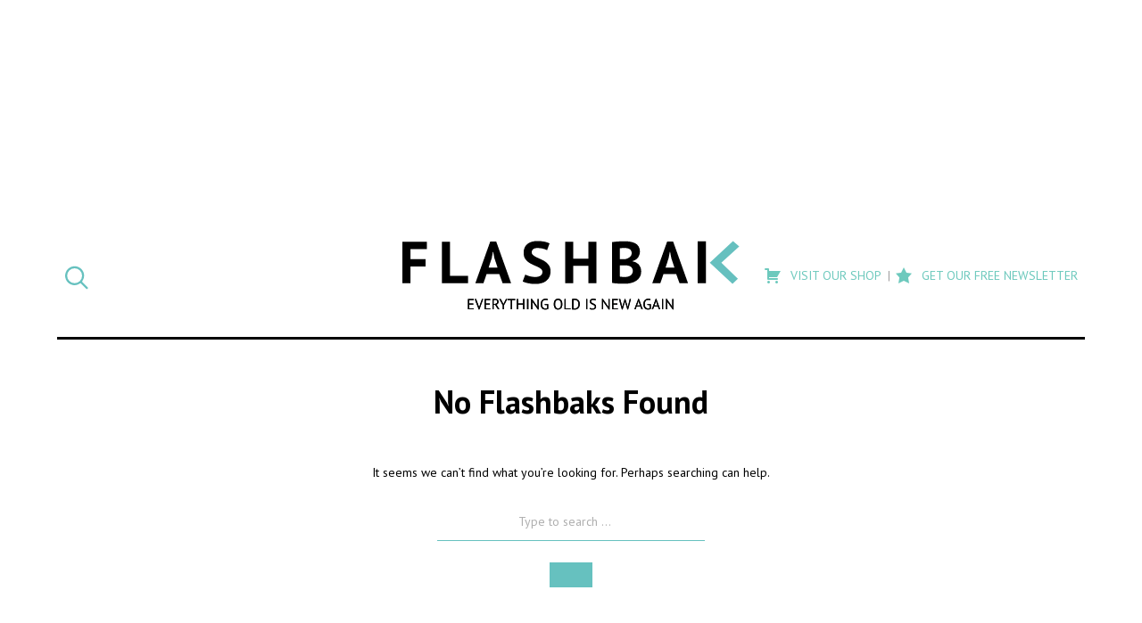

--- FILE ---
content_type: application/javascript
request_url: https://d3lcz8vpax4lo2.cloudfront.net/header-tags/9c7cb593-870d-4d1c-9eb3-ddc5341afe5d/297e5d7e-a949-4637-8dd6-12f15c44dc35-dmp.js
body_size: -105
content:

var insticatorHeaderCodeVersion = "STANDARD-main-2026-01-27 05:59:40";


--- FILE ---
content_type: application/javascript
request_url: https://d3lcz8vpax4lo2.cloudfront.net/files/instibid/9c7cb593-870d-4d1c-9eb3-ddc5341afe5d/297e5d7e-a949-4637-8dd6-12f15c44dc35.js
body_size: 185401
content:
/*
Enabled Modules: prebid-core,51DegreesRtdProvider,ownadxBidAdapter,brainxBidAdapter,adgridBidAdapter,consentManagementTcf,33acrossIdSystem,weakStore,fpdUtils,contxtfulBidAdapter,lmpIdSystem,schainSerializer,smartyadsAnalyticsAdapter,biddoInvamiaUtils,htmlEscape,riseUtils,adagioUtils,connectionInfo,processResponse,urlUtils,eightPodBidAdapter,equativBidAdapter,optableBidAdapter,symitriDapRtdProvider,adtelligentUtils,targetVideoUtils,mspa,relevatehealthBidAdapter,smartyadsUtils,dfpAdpod,rediadsBidAdapter,objectGuard,fanAdapter,permutiveIdentityManagerIdSystem,bitmediaBidAdapter,intentIqConstants,appnexusUtils,gptPreAuction,bidmaticBidAdapter,excoBidAdapter,domainOverrideToRootDomain,userAgentUtils,adagioRtdProvider,adplayerproVideoProvider,timeoutQueue,tapnativeBidAdapter,intentIqAnalyticsAdapter,smootBidAdapter,sizeUtils,anPspParamsConverter,timeToFirstBytesUtils,pubxaiRtdProvider,cmp,ortbConverter,intentIqUtils,copper6sspBidAdapter,braveUtils,nexverseBidAdapter,rewardedInterestIdSystem,ads_interactiveBidAdapter,precisoUtils,topLevelPaapi,orakiBidAdapter,dspxUtils,bridgeuppBidAdapter,escalaxBidAdapter,advangUtils,exadsBidAdapter,pubriseBidAdapter,gameraRtdProvider,ssp_genieeBidAdapter,transformParamsUtils,userId,ortb2.5Translator,identityLinkIdSystem,pageInfosUtils,mediaImpactUtils,symitriAnalyticsAdapter,teqblazeUtils,keywords,inmobiBidAdapter,navigatorData,categoryTranslationMapping,id5IdSystem,eightPodAnalyticsAdapter,paapiForGpt,deepintentUtils,lotamePanoramaIdSystem,interpretResponseUtils,liveIntentId,dfpUtils,ceeIdSystem,utiqIdSystem,unifiedIdSystem,performaxBidAdapter,bidResponseFilter,akceloBidAdapter,criteoIdSystem,adkernelUtils,djaxBidAdapter,driftpixelBidAdapter,dexertoBidAdapter,currencyUtils,ehealthcaresolutionsBidAdapter,humansecurityRtdProvider,qtBidAdapter,chunk-core,greenbidsBidAdapter,userSyncUtils,wurflRtdProvider,pbsExtensions,nexverseUtils,responsiveAdsBidAdapter,AsteriobidPbmAnalyticsAdapter,ortb2Utils,connectIdSystem,playdigoBidAdapter,chunk,twistDigitalBidAdapter,creative-renderer-display,paapiTools,schain,mgidUtils,bidtheatreBidAdapter,adverxoBidAdapter,vidazooUtils,digitalMatterBidAdapter,jwplayerBidAdapter,tcfControl,yahooAdsBidAdapter,yandexIdSystem,getOrigin,mediaConsortiumBidAdapter,anonymisedRtdProvider,madsenseBidAdapter,lockrAIMIdSystem,uid2Eids,targetVideoAdServerVideo,pubProvidedIdSystem,xeUtils,gptUtils,eclickadsBidAdapter,sharedIdSystem,audUtils,consentManagement,viewport,equativUtils,mobianRtdProvider,blastoBidAdapter,utiqMtpIdSystem,advRedAnalyticsAdapter,colombiaBidAdapter,ringieraxelspringerBidAdapter,amxBidAdapter,appnexusBidAdapter,criteoBidAdapter,insticatorBidAdapter,pubmaticBidAdapter,rubiconBidAdapter,seedtagBidAdapter,sovrnBidAdapter,unrulyBidAdapter
*/
if(window.instBid&&window.instBid.libLoaded)try{window.instBid.getConfig("debug")&&console.warn("other instBid detected.")}catch(i){}else (function(){
(()=>{var r,t={70433:(r,t,e)=>{function n(r,t,e,n,o){for(t=t.split?t.split("."):t,n=0;n<t.length;n++)r=r?r[t[n]]:o;return r===o?e:r}e.d(t,{A:()=>n})},68128:r=>{
/*
* @license MIT
* Fun Hooks v0.9.10
* (c) @snapwich
*/
u.SYNC=1,u.ASYNC=2,u.QUEUE=4;var t="fun-hooks";var e=Object.freeze({useProxy:!0,ready:0}),n=new WeakMap,o="2,1,0"===[1].reduce((function(r,t,e){return[r,t,e]}),2).toString()?Array.prototype.reduce:function(r,t){var e,n=Object(this),o=n.length>>>0,i=0;if(t)e=t;else{for(;i<o&&!(i in n);)i++;e=n[i++]}for(;i<o;)i in n&&(e=r(e,n[i],i,n)),i++;return e};function i(r,t){return Array.prototype.slice.call(r,t)}var f=Object.assign||function(r){return o.call(i(arguments,1),(function(r,t){return t&&Object.keys(t).forEach((function(e){r[e]=t[e]})),r}),r)};function u(r){var a,c={},l=[];function p(r,t){return"function"==typeof r?h.call(null,"sync",r,t):"string"==typeof r&&"function"==typeof t?h.apply(null,arguments):"object"==typeof r?y.apply(null,arguments):void 0}function y(r,t,e){var n=!0;void 0===t&&(t=Object.getOwnPropertyNames(r),n=!1);var o={},i=["constructor"];do{(t=t.filter((function(t){return!("function"!=typeof r[t]||-1!==i.indexOf(t)||t.match(/^_/))}))).forEach((function(t){var n=t.split(":"),i=n[0],f=n[1]||"sync";if(!o[i]){var u=r[i];o[i]=r[i]=h(f,u,e?[e,i]:void 0)}})),r=Object.getPrototypeOf(r)}while(n&&r);return o}function s(r){var e=Array.isArray(r)?r:r.split(".");return o.call(e,(function(n,o,i){var f=n[o],u=!1;return f||(i===e.length-1?(a||l.push((function(){u||console.warn(t+": referenced '"+r+"' but it was never created")})),n[o]=v((function(r){n[o]=r,u=!0}))):n[o]={})}),c)}function v(r){var t=[],e=[],o=function(){},i={before:function(r,e){return a.call(this,t,"before",r,e)},after:function(r,t){return a.call(this,e,"after",r,t)},getHooks:function(r){var n=t.concat(e);"object"==typeof r&&(n=n.filter((function(t){return Object.keys(r).every((function(e){return t[e]===r[e]}))})));try{f(n,{remove:function(){return n.forEach((function(r){r.remove()})),this}})}catch(r){console.error("error adding `remove` to array, did you modify Array.prototype?")}return n},removeAll:function(){return this.getHooks().remove()}},u={install:function(n,i,f){this.type=n,o=f,f(t,e),r&&r(i)}};return n.set(i.after,u),i;function a(r,n,i,f){var u={hook:i,type:n,priority:f||10,remove:function(){var n=r.indexOf(u);-1!==n&&(r.splice(n,1),o(t,e))}};return r.push(u),r.sort((function(r,t){return t.priority-r.priority})),o(t,e),this}}function h(e,o,c){var p=o.after&&n.get(o.after);if(p){if(p.type!==e)throw t+": recreated hookable with different type";return o}var y,h,d=c?s(c):v(),b={get:function(r,t){return d[t]||Reflect.get.apply(Reflect,arguments)}};return a||l.push(g),r.useProxy&&"function"==typeof Proxy&&Proxy.revocable?h=new Proxy(o,b):(h=function(){return b.apply?b.apply(o,this,i(arguments)):o.apply(this,arguments)},f(h,d)),n.get(h.after).install(e,h,(function(r,t){var n,o=[];r.length||t.length?(r.forEach(f),n=o.push(void 0)-1,t.forEach(f),y=function(r,t,f){var u,a=0,c="async"===e&&"function"==typeof f[f.length-1]&&f.pop();function l(r){"sync"===e?u=r:c&&c.apply(null,arguments)}function p(r){if(o[a]){var n=i(arguments);return p.bail=l,n.unshift(p),o[a++].apply(t,n)}"sync"===e?u=r:c&&c.apply(null,arguments)}return o[n]=function(){var n=i(arguments,1);"async"===e&&c&&(delete p.bail,n.push(p));var o=r.apply(t,n);"sync"===e&&p(o)},p.apply(null,f),u}):y=void 0;function f(r){o.push(r.hook)}g()})),h;function g(){!a&&("sync"!==e||r.ready&u.SYNC)&&("async"!==e||r.ready&u.ASYNC)?"sync"!==e&&r.ready&u.QUEUE?b.apply=function(){var r=arguments;l.push((function(){h.apply(r[1],r[2])}))}:b.apply=function(){throw t+": hooked function not ready"}:b.apply=y}}return(r=f({},e,r)).ready?p.ready=function(){a=!0,function(r){for(var t;t=r.shift();)t()}(l)}:a=!0,p.get=s,p}r.exports=u},63172:(r,t,e)=>{function n(r,t,e){t.split&&(t=t.split("."));for(var n,o,i=0,f=t.length,u=r;i<f&&"__proto__"!==(o=t[i++])&&"constructor"!==o&&"prototype"!==o;)u=u[o]=i===f?e:typeof(n=u[o])==typeof t?n:0*t[i]!=0||~(""+t[i]).indexOf(".")?{}:[]}e.d(t,{J:()=>n})},45751:(r,t,e)=>{function n(r){var t,e,o;if(Array.isArray(r)){for(e=Array(t=r.length);t--;)e[t]=(o=r[t])&&"object"==typeof o?n(o):o;return e}if("[object Object]"===Object.prototype.toString.call(r)){for(t in e={},r)"__proto__"===t?Object.defineProperty(e,t,{value:n(r[t]),configurable:!0,enumerable:!0,writable:!0}):e[t]=(o=r[t])&&"object"==typeof o?n(o):o;return e}return r}e.d(t,{Q:()=>n})}},e={};function n(r){var o=e[r];if(void 0!==o)return o.exports;var i=e[r]={exports:{}};return t[r].call(i.exports,i,i.exports,n),i.exports}n.m=t,r=[],n.O=(t,e,o,i)=>{if(!e){var f=1/0;for(l=0;l<r.length;l++){e=r[l][0],o=r[l][1],i=r[l][2];for(var u=!0,a=0;a<e.length;a++)(!1&i||f>=i)&&Object.keys(n.O).every((r=>n.O[r](e[a])))?e.splice(a--,1):(u=!1,i<f&&(f=i));if(u){r.splice(l--,1);var c=o();void 0!==c&&(t=c)}}return t}i=i||0;for(var l=r.length;l>0&&r[l-1][2]>i;l--)r[l]=r[l-1];r[l]=[e,o,i]},n.n=r=>{var t=r&&r.__esModule?()=>r.default:()=>r;return n.d(t,{a:t}),t},n.d=(r,t)=>{for(var e in t)n.o(t,e)&&!n.o(r,e)&&Object.defineProperty(r,e,{enumerable:!0,get:t[e]})},n.g=function(){if("object"==typeof globalThis)return globalThis;try{return this||new Function("return this")()}catch(r){if("object"==typeof window)return window}}(),n.o=(r,t)=>Object.prototype.hasOwnProperty.call(r,t),n.r=r=>{"undefined"!=typeof Symbol&&Symbol.toStringTag&&Object.defineProperty(r,Symbol.toStringTag,{value:"Module"}),Object.defineProperty(r,"__esModule",{value:!0})},(()=>{var r={39673:0};n.O.j=t=>0===r[t];var t=(t,e)=>{var o,i,f=e[0],u=e[1],a=e[2],c=0;if(f.some((t=>0!==r[t]))){for(o in u)n.o(u,o)&&(n.m[o]=u[o]);if(a)var l=a(n)}for(t&&t(e);c<f.length;c++)i=f[c],n.o(r,i)&&r[i]&&r[i][0](),r[i]=0;return n.O(l)},e=self.instBidChunk=self.instBidChunk||[];e.forEach(t.bind(null,0)),e.push=t.bind(null,e.push.bind(e))})();var o=n.O(void 0,[60802,51085],(()=>n(27718)));o=n.O(o)})();(self.instBidChunk=self.instBidChunk||[]).push([[77677],{77433:(e,r,t)=>{var i=t(7873),n=t(45569),o=t(41580),s=t(16833),a=t(91069),l=t(70433),h=t(63172);const c="51Degrees",d=`[${c} RTD Submodule]:`,{logMessage:g,logWarn:m,logError:u}=(0,a.prefixLog)(d),p=1,f=2,y=6,w=7,v=new Map([["Phone",4],["Console",w],["Desktop",f],["EReader",f],["IoT",y],["Kiosk",8],["MediaHub",w],["Mobile",p],["Router",y],["SmallScreen",y],["SmartPhone",p],["SmartSpeaker",y],["SmartWatch",y],["Tablet",5],["Tv",3],["Vehicle Display",f]]),S=(e,r,t)=>{if(!r)throw new Error(d+" Key is required");t&&(0,h.J)(e,r,t)},D=e=>{const r={};if(!e)return r;const t=e.hardwaremodel||(e.hardwarename&&e.hardwarename.length?e.hardwarename.join(","):null),i=e.screenpixelsphysicalheight&&e.screeninchesheight?Math.round(e.screenpixelsphysicalheight/e.screeninchesheight):null,n=e.screenpixelsheight&&e.screeninchesheight?Math.round(e.screenpixelsheight/e.screeninchesheight):null;return S(r,"devicetype",v.get(e.devicetype)),S(r,"make",e.hardwarevendor),S(r,"model",t),S(r,"os",e.platformname),S(r,"osv",e.platformversion),S(r,"h",e.screenpixelsphysicalheight||e.screenpixelsheight),S(r,"w",e.screenpixelsphysicalwidth||e.screenpixelswidth),S(r,"pxratio",e.pixelratio),S(r,"ppi",i||n),S(r,"ext.fiftyonedegrees_deviceId",e.deviceid),{device:r}},R={name:c,init:(e,r)=>!0,getBidRequestData:(e,r,t,i)=>{try{const{resourceKey:i,onPremiseJSUrl:s}=((e,r)=>{let t=(0,l.A)(e,"params.resourceKey"),i=(0,l.A)(e,"params.onPremiseJSUrl");if("string"==typeof t&&(t=t.trim()),"string"==typeof i&&(i=i.trim()),"string"==typeof t&&"0"===t.trim()&&(t=void 0),"string"==typeof i&&"0"===i.trim()&&(i=void 0),"string"==typeof i&&i.length&&!(i.startsWith("https://")||i.startsWith("http://")||i.startsWith("/")))throw new Error(d+" Invalid URL format for onPremiseJSUrl in moduleConfig");if(!t&&!i)throw new Error(d+" Missing parameter resourceKey or onPremiseJSUrl in moduleConfig");if(t&&i)throw new Error(d+" Only one of resourceKey or onPremiseJSUrl should be provided in moduleConfig");if("<YOUR_RESOURCE_KEY>"===t)throw new Error(d+" replace <YOUR_RESOURCE_KEY> in configuration with a resource key obtained from https://configure.51degrees.com/HNZ75HT1");return{resourceKey:t,onPremiseJSUrl:i}})(t);g("Resource key: ",i),g("On-premise JS URL: ",s),i&&(g("Checking if 51Degrees meta is present in the document head"),(()=>{const e=document.head.querySelectorAll('meta[http-equiv="Delegate-CH"]');return!!e.length&&Array.from(e).some((e=>!!e.content&&e.content.includes("cloud.51degrees")))})()||m("Delegate-CH meta tag is not present in the document head")),(async e=>navigator?.userAgentData?.getHighEntropyValues?.(e))(["model","platform","platformVersion","fullVersionList"]).then((t=>{const l=((e,r)=>{const t=r||window,i=e.onPremiseJSUrl||`https://cloud.51degrees.com/api/v4/${e.resourceKey}.js`,n=i.includes("?")?"&":"?",o={};S(o,"51D_GetHighEntropyValues",e.hev&&Object.keys(e.hev).length?btoa(JSON.stringify(e.hev)):null),S(o,"51D_ScreenPixelsHeight",t?.screen?.height),S(o,"51D_ScreenPixelsWidth",t?.screen?.width),S(o,"51D_PixelRatio",t?.devicePixelRatio);const s=(0,a.formatQS)(o);return`${i}${s?`${n}${s}`:""}`})({resourceKey:i,onPremiseJSUrl:s,hev:t});g("URL of the script to be injected: ",l),(0,o.R)(l,n.zu,c,(()=>{g("Successfully injected 51Degrees script");window.fod.complete((t=>{g("51Degrees raw data: ",t),(0,a.mergeDeep)(e.ortb2Fragments.global,(e=>{let r={};return e?(r=D(e.device),r):r})(t)),g("reqBidsConfigObj: ",e),r()}))}),document,{crossOrigin:"anonymous"})}))}catch(e){u(e),r()}}};(0,s.bz)("realTimeData",R),(0,i.E)("51DegreesRtdProvider")}},e=>{e.O(0,[60802,51085],(()=>{return r=77433,e(e.s=r);var r}));e.O()}]);
(self.instBidChunk=self.instBidChunk||[]).push([[73904],{10094:(e,s,t)=>{var a=t(7873),d=t(91069),r=t(57377),n=t(71371);const i={code:"ownadx",supportedMediaTypes:[n.D4],isBidRequestValid:function(e){return!!(e.params.tokenId&&e.params.sspId&&e.params.seatId)},buildRequests:function(e,s){return e.map((e=>{const t=(0,d.parseSizesInput)(e.params.size||e.sizes);let a=0;a=e.mediaTypes[n.D4]?1:2;let r=e.params.tokenId;return{method:"POST",url:`https://pbs-js.prebid-ownadx.com/publisher/prebid/${e.params.seatId}/${e.params.sspId}?token=${r}`,data:{sizes:t,slotBidId:e.bidId,PageUrl:s.refererInfo.page,mediaChannel:a}}}))},interpretResponse:function(e){const s=e.body,t=[];if((0,d.isEmpty)(s))return t;const a={width:s.width,height:s.height,token:s.tokenId,ttl:300,requestId:s.slotBidId,aType:s.adType||"1",cpm:s.cpm,creativeId:s.creativeId||0,netRevenue:s.netRevenue||!1,currency:s.currency||"USD",meta:{mediaType:s.mediaType||n.D4,advertiserDomains:s.advertiserDomains||[]},ad:s.adm};return t.push(a),t}};(0,r.a$)(i),(0,a.E)("ownadxBidAdapter")}},e=>{e.O(0,[60802,51085],(()=>{return s=10094,e(e.s=s);var s}));e.O()}]);
(self.instBidChunk=self.instBidChunk||[]).push([[92153],{25309:(e,i,a)=>{var r=a(7873),d=a(91069),t=a(70433),n=a(57377),s=a(71371),u=a(89766);const o=!0;let p="https://dsp.brainx.tech/bid";const l=(0,u.A)({context:{netRevenue:o,ttl:200}}),m={code:"brainx",isBidRequestValid:function(e){return i=e,(0,t.A)(i,"mediaTypes.banner")||function(e){return!!(0,t.A)(e,"mediaTypes.video")}(e)?e&&e.params?!!e.params.pubId||((0,d.logWarn)("Invalid bid request - missing required field pubId"),!1):((0,d.logWarn)("Invalid bid request - missing required bid data"),!1):((0,d.logWarn)("Invalid bid request - missing required mediaTypes"),!1);var i},buildRequests(e,i){const a=l.toORTB({bidRequests:e,bidderRequest:i});return p=String((0,t.A)(e[0],"params.endpoint"))?(0,t.A)(e[0],"params.endpoint"):p,a.user={buyeruid:(0,d.generateUUID)()},{method:"POST",url:`${p}?token=${String((0,t.A)(e[0],"params.pubId"))}`,data:a}},interpretResponse(e,i){let a=[];return e.body&&e.body.seatbid&&(0,d.isArray)(e.body.seatbid)&&e.body.seatbid.forEach((function(i){(0,d.isArray)(i.bid)&&i.bid.map((i=>{let r=e.body,n=s.D4,u=r.cur||"USD";const p=(parseFloat(i.price)||0).toFixed(2),l=(0,t.A)(i,"cat",[]),m={ad:i.adm,width:i.w,height:i.h,requestId:i.impid,cpm:p,currency:u,mediaType:n,ttl:200,creativeId:i.crid||i.id,netRevenue:o,nurl:i.nurl,lurl:i.lurl,meta:{mediaType:n,primaryCatId:l[0],secondaryCatIds:l.slice(1)}};i.adomain&&(0,d.isArray)(i.adomain)&&i.adomain.length>0&&(m.meta.advertiserDomains=i.adomain,m.meta.clickUrl=i.adomain[0]),a.push(m)}))})),a},supportedMediaTypes:[s.D4]};(0,n.a$)(m),(0,r.E)("brainxBidAdapter")}},e=>{e.O(0,[60802,58498,51085],(()=>{return i=25309,e(e.s=i);var i}));e.O()}]);
(self.instBidChunk=self.instBidChunk||[]).push([[90382],{50364:(e,i,d)=>{var n=d(7873),t=d(70433),r=d(91069),s=d(43272),a=d(57377),o=d(71371);const p=Object.freeze({CODE:"adgrid",HOST:"https://api-prebid.adgrid.io",REQUEST_METHOD:"POST",REQUEST_ENDPOINT:"/api/v1/auction",SUPPORTED_MEDIA_TYPES:[o.D4,o.G_]}),c=Object.freeze({KEY:"currency",US_DOLLAR:"USD"});const u={code:p.CODE,isBidRequestValid:function(e){return!(!e||!e.params)&&!!e.params.domainId},buildRequests:function(e,i){const d=s.$W.getConfig(c.KEY),n=d&&d.adServerCurrency?d.adServerCurrency:"USD",a=[];(0,r._each)(e,(e=>{a.push(function(e){const i={requestId:e.bidId,tid:e.ortb2Imp?.ext?.tid,deviceW:e.ortb2?.device?.w,deviceH:e.ortb2?.device?.h,deviceUa:e.ortb2?.device?.ua,domain:e.ortb2?.site?.publisher?.domain,domainId:e.params.domainId,code:e.adUnitCode};null!=e.mediaTypes&&(null!=e.mediaTypes.banner?(i.mediaType="banner",i.sizes=e.mediaTypes.banner.sizes):null!=e.mediaTypes.video&&(i.mediaType="video",i.sizes=e.mediaTypes.video.playerSize,i.videoData=e.mediaTypes.video,i.videoParams=e.params.video));return i}(e))}));const o=Object.assign({},{url:window.location.href,timeout:i.timeout,ts:(new Date).getTime(),device:{size:[window.screen.width,window.screen.height]},bids:a});return null!=n&&n!=c.US_DOLLAR&&(o.cur=n),o.audience=function(e,i){const d={domain:(0,t.A)(i,"refererInfo.page")};return(0,t.A)(i,"gdprConsent.gdprApplies")&&(d.gdpr=1,d.gdprConsent=(0,t.A)(i,"gdprConsent.consentString")),(0,t.A)(i,"uspConsent")&&(d.usp=(0,t.A)(i,"uspConsent")),(0,t.A)(e[0],"schain")&&(d.schain=(0,t.A)(e[0],"schain")),(0,t.A)(e[0],"userId")&&(d.userIds=(0,t.A)(e[0],"userId")),(0,t.A)(e[0],"userIdAsEids")&&(d.userEids=(0,t.A)(e[0],"userIdAsEids")),i.gppConsent?(d.gpp=i.gppConsent.gppString,d.gppSid=i.gppConsent.applicableSections?.toString()):i.ortb2?.regs?.gpp&&(d.gpp=i.ortb2.regs.gpp,d.gppSid=i.ortb2.regs.gpp_sid),d}(e,i),o.geodata=s.$W.getConfig("adgGeodata")||{},Object.assign({},i,{method:p.REQUEST_METHOD,url:`${p.HOST}${p.REQUEST_ENDPOINT}`,data:o,currency:n,options:{withCredentials:!1,contentType:"application/json"}})},interpretResponse:function(e,i){let d=e.body;const n=[];return(0,r.isEmpty)(d)||"object"!=typeof d||(d=d.bids,d.forEach((e=>{const d={requestId:e.bidId,cpm:Number(e.cpm),width:e.width,height:e.height,ttl:300,creativeId:e.creativeId,netRevenue:!0,currency:e.currency||i.currency,mediaType:e.mediaType};"video"==e.mediaType?e.admUrl?d.vastUrl=e.admUrl:d.vastXml=e.adm:d.ad=e.ad,n.push(d)}))),n},supportedMediaTypes:p.SUPPORTED_MEDIA_TYPES};(0,a.a$)(u),(0,n.E)("adgridBidAdapter")}},e=>{e.O(0,[60802,51085],(()=>{return i=50364,e(e.s=i);var i}));e.O()}]);
(self.instBidChunk=self.instBidChunk||[]).push([[15081],{66117:(n,e,t)=>{var o=t(7873),s=t(91069),i=t(63172),r=t(43272),a=t(16916),c=t(15901),l=t(1e3),u=t(70068),d=t(20965),p=t(63806);const g=2;let f,m,C,b,v,S,M=!1,y=!1;const A={iab:function(n){let{onSuccess:e,onError:t,onEvent:o}=n;const i=(0,d.c5)({apiName:"__tcfapi",apiVersion:g,apiArgs:["command","version","callback","parameter"]});if(!i)return t("TCF2 CMP not found.");i.isDirect?(0,s.logInfo)("Detected CMP API is directly accessible, calling it now..."):(0,s.logInfo)("Detected CMP is outside the current iframe where Prebid.js is located, calling it now...");i({command:"addEventListener",callback:function(n,i){(0,s.logInfo)("Received a response from CMP",n),i?(o(n),!1!==n.gdprApplies&&"tcloaded"!==n.eventStatus&&"useractioncomplete"!==n.eventStatus||h(n,{onSuccess:e,onError:t})):t("CMP unable to register callback function.  Please check CMP setup.")}})},static:function(n){let{onSuccess:e,onError:t}=n;h(b,{onSuccess:e,onError:t})}};function P(n){let e,t,o=!1,s=null,i=!1;function r(n){null!=s&&clearTimeout(s),o||null==n||(0===n?e():s=setTimeout(e,n))}function l(e,t,s){if(r(null),o=!0,a.mW.setConsentData(e),"function"==typeof n){for(var i=arguments.length,c=new Array(i>3?i-3:0),l=3;l<i;l++)c[l-3]=arguments[l];n(t,s,...c)}}if(!(0,c.mK)(Object.keys(A),f))return void l(null,!1,`CMP framework (${f}) is not a supported framework.  Aborting consentManagement module and resuming auction.`);const u={onSuccess:n=>l(n,!1),onError:function(n){for(var e=arguments.length,t=new Array(e>1?e-1:0),o=1;o<e;o++)t[o-1]=arguments[o];l(null,!0,n,...t)},onEvent:function(n){t=n,i||(i=!0,null!=v&&r(v))}};e=()=>{const n=n=>{l(n,!1,(i?"Timeout waiting for user action on CMP":"CMP did not load")+", continuing auction...")};h(t,{onSuccess:n,onError:()=>n(w(void 0))})},A[f](u),null!=v&&i||r(m)}const E=(0,p.R)("gdpr",(()=>S),P);function h(n,e){let{onSuccess:t,onError:o}=e;!function(){const e=n&&"boolean"==typeof n.gdprApplies?n.gdprApplies:C,t=n&&n.tcString;return!("boolean"==typeof e&&(!0!==e||t&&(0,s.isStr)(t)))}()?t(w(n)):o("CMP returned unexpected value during lookup process.",n)}function w(n){return S={consentString:n?n.tcString:void 0,vendorData:n||void 0,gdprApplies:n&&"boolean"==typeof n.gdprApplies?n.gdprApplies:C},n&&n.addtlConsent&&(0,s.isStr)(n.addtlConsent)&&(S.addtlConsent=n.addtlConsent),S.apiVersion=g,S}r.$W.getConfig("consentManagement",(n=>function(n){(n=n&&(n.gdpr||n.usp||n.gpp?n.gdpr:n))&&"object"==typeof n?((0,s.isStr)(n.cmpApi)?f=n.cmpApi:(f="iab",(0,s.logInfo)("consentManagement config did not specify cmp.  Using system default setting (iab).")),(0,s.isNumber)(n.timeout)?m=n.timeout:(m=1e4,(0,s.logInfo)("consentManagement config did not specify timeout.  Using system default setting (10000).")),v=(0,s.isNumber)(n.actionTimeout)?n.actionTimeout:null,C=!0===n.defaultGdprScope,M=!!n.dsaPlatform,(0,s.logInfo)("consentManagement module has been activated..."),"static"===f&&((0,s.isPlainObject)(n.consentData)?(b=n.consentData,null!=b?.getTCData&&(b=b.getTCData),m=0):(0,s.logError)("consentManagement config with cmpApi: 'static' did not specify consentData. No consents will be available to adapters.")),y||(0,o.m)().requestBids.before(E,50),y=!0,a.mW.enable(),P()):(0,s.logWarn)("consentManagement (gdpr) config not defined, exiting consent manager")}(n.consentManagement))),u.w.before((function(n,e){return n(e.then((n=>{const e=a.mW.getConsentData();return e&&("boolean"==typeof e.gdprApplies&&(0,i.J)(n,"regs.ext.gdpr",e.gdprApplies?1:0),(0,i.J)(n,"user.ext.consent",e.consentString)),M&&(0,i.J)(n,"regs.ext.dsa.dsarequired",3),n})))})),(0,l.pS)({type:l.S3,name:"gdprAddtlConsent",fn:function(n,e){const t=e.gdprConsent?.addtlConsent;t&&"string"==typeof t&&(0,i.J)(n,"user.ext.ConsentedProvidersSettings.consented_providers",t)}}),(0,o.E)("consentManagementTcf")}},n=>{n.O(0,[60802,57109,90010,51085],(()=>{return e=66117,n(n.s=e);var e}));n.O()}]);
(self.instBidChunk=self.instBidChunk||[]).push([[84262],{57024:(e,o,r)=>{var n=r(7873),t=r(91069),s=r(68044),a=r(16833),p=r(16916),c=r(12938),i=r(45569),d=r(2339);const l="33acrossId",g="https://lexicon.33across.com/v1/envelope",u="33acrossIdFp",f="33acrossIdTp",m=!0,v=!0,S=(0,c.vM)({moduleType:i.fW,moduleName:l}),C={domainOverride:(0,d.w)(S,l)};function I(e){if(S.cookiesAreEnabled()){const o=new Date(0).toUTCString();S.setCookie(e,"",o,"Lax",C.domainOverride())}S.removeDataFromLocalStorage(e)}function b(e,o){let r;return o.find((o=>(o===c.X0?r=S.getCookie(e):o===c.qk&&(r=S.getDataFromLocalStorage(e)),!!r))),r}function h(e,o,r){o?function(e,o,r){let{enabledStorageTypes:n,expires:t}=r;n.forEach((r=>{if(r===c.X0){const r=864e5*t,n=new Date(Date.now()+r);S.setCookie(e,o,n.toUTCString(),"Lax",C.domainOverride())}else r===c.qk&&S.setDataInLocalStorage(e,o)}))}(e,o,r):I(e)}const D={name:l,gvlid:58,decode:e=>({[l]:{envelope:e}}),getId(e,o){let{params:r={},enabledStorageTypes:n=[],storage:a={}}=e;if("string"!=typeof r.pid)return void(0,t.logError)(`${l}: Submodule requires a partner ID to be defined`);if(!0===o?.gdprApplies)return void(0,t.logWarn)(`${l}: Submodule cannot be used where GDPR applies`);const{storeFpid:c=m,storeTpid:i=v,apiUrl:d=g,...S}=r;return{callback(e){(0,s.g4)(1e4)(d,{success(o){let r={};try{r=function(e){return e.succeeded?e.data.envelope?{envelope:e.data.envelope,fp:e.data.fp,tp:e.data.tp}:((0,t.logMessage)(`${l}: No envelope was received`),{}):("Cookied User"==e.error?(0,t.logMessage)(`${l}: Unsuccessful response`.concat(" ",e.error)):(0,t.logError)(`${l}: Unsuccessful response`.concat(" ",e.error)),{})}(JSON.parse(o))}catch(e){(0,t.logError)(`${l}: ID reading error:`,e)}r.envelope||["","_last","_exp","_cst"].forEach((e=>{I(`${l}${e}`)})),c&&h(u,r.fp,{enabledStorageTypes:n,expires:a.expires}),i&&h(f,r.tp,{enabledStorageTypes:n,expires:a.expires}),e(r.envelope)},error(o){(0,t.logError)(`${l}: ID error response`,o),e()}},function(e,o,r){let{pid:n,hem:t}=e;const s=p.t6.getConsentData(),a=p.et.getCoppa(),c=p.ad.getConsentData(),i={pid:n,gdpr:0,src:"pbjs",ver:"9.26.0",coppa:Number(a)};if(s&&(i.us_privacy=s),c){const{gppString:e="",applicableSections:o=[]}=c;i.gpp=e,i.gpp_sid=encodeURIComponent(o.join(","))}o?.consentString&&(i.gdpr_consent=o.consentString);const d=b(u,r);d&&(i.fp=encodeURIComponent(d));const l=b(f,r);l&&(i.tp=encodeURIComponent(l));const g=t||b("33acrossIdHm",r);return g&&(i.sha256=encodeURIComponent(g)),i}(S,o,n),{method:"GET",withCredentials:!0})}}},domainOverride:C.domainOverride,eids:{"33acrossId":{source:"33across.com",atype:1,getValue:function(e){return e.envelope}}}};(0,a.bz)("userId",D),(0,n.E)("33acrossIdSystem")}},e=>{e.O(0,[12764,60802,51085],(()=>{return o=57024,e(e.s=o);var o}));e.O()}]);
(self.instBidChunk=self.instBidChunk||[]).push([[47606],{27194:(n,t,e)=>{e.d(t,{$:()=>s});var i=e(67314);const s=()=>function(n){const t=new WeakMap;return function(e){let i=arguments.length>1&&void 0!==arguments[1]?arguments[1]:{};const s=n(e);if(null!=s)return t.has(s)||t.set(s,i),t.get(s)}}((n=>i.n.index.getAuction({auctionId:n})))}}]);
(self.instBidChunk=self.instBidChunk||[]).push([[75698],{94855:(e,t,o)=>{o.d(t,{P:()=>i,Q:()=>r});var n=o(91069);function i(){let e=!1;return function(t){let o=new RegExp(["(android|bbd+|meego)",".+mobile|avantgo|bada/|blackberry|blazer|compal|elaine|fennec|hiptop|iemobile|ip(hone|od)","|iris|kindle|lge |maemo|midp|mmp|mobile.+firefox|netfront|opera m(ob|in)i|palm( os)?|phone","|p(ixi|re)/|plucker|pocket|psp|series(4|6)0|symbian|treo|up.(browser|link)|vodafone|wap","|windows ce|xda|xiino|android|ipad|playbook|silk"].join(""),"i"),n=new RegExp(["1207|6310|6590|3gso|4thp|50[1-6]i|770s|802s|a wa|abac|ac(er|oo|s-)","|ai(ko|rn)|al(av|ca|co)|amoi|an(ex|ny|yw)|aptu|ar(ch|go)|as(te|us)|attw|au(di|-m|r |s )","|avan|be(ck|ll|nq)|bi(lb|rd)|bl(ac|az)|br(e|v)w|bumb|bw-(n|u)|c55/|capi|ccwa|cdm-|cell","|chtm|cldc|cmd-|co(mp|nd)|craw|da(it|ll|ng)|dbte|dc-s|devi|dica|dmob|do(c|p)o|ds(12|-d)","|el(49|ai)|em(l2|ul)|er(ic|k0)|esl8|ez([4-7]0|os|wa|ze)|fetc|fly(-|_)|g1 u|g560|gene","|gf-5|g-mo|go(.w|od)|gr(ad|un)|haie|hcit|hd-(m|p|t)|hei-|hi(pt|ta)|hp( i|ip)|hs-c","|ht(c(-| |_|a|g|p|s|t)|tp)|hu(aw|tc)|i-(20|go|ma)|i230|iac( |-|/)|ibro|idea|ig01|ikom","|im1k|inno|ipaq|iris|ja(t|v)a|jbro|jemu|jigs|kddi|keji|kgt( |/)|klon|kpt |kwc-|kyo(c|k)","|le(no|xi)|lg( g|/(k|l|u)|50|54|-[a-w])|libw|lynx|m1-w|m3ga|m50/|ma(te|ui|xo)|mc(01|21|ca)","|m-cr|me(rc|ri)|mi(o8|oa|ts)|mmef|mo(01|02|bi|de|do|t(-| |o|v)|zz)|mt(50|p1|v )|mwbp|mywa|n10[0-2]","|n20[2-3]|n30(0|2)|n50(0|2|5)|n7(0(0|1)|10)|ne((c|m)-|on|tf|wf|wg|wt)|nok(6|i)|nzph|o2im|op(ti|wv)","|oran|owg1|p800|pan(a|d|t)|pdxg|pg(13|-([1-8]|c))|phil|pire|pl(ay|uc)|pn-2|po(ck|rt|se)|prox|psio","|pt-g|qa-a|qc(07|12|21|32|60|-[2-7]|i-)|qtek|r380|r600|raks|rim9|ro(ve|zo)|s55/|sa(ge|ma|mm|ms","|ny|va)|sc(01|h-|oo|p-)|sdk/|se(c(-|0|1)|47|mc|nd|ri)|sgh-|shar|sie(-|m)|sk-0|sl(45|id)|sm(al","|ar|b3|it|t5)|so(ft|ny)|sp(01|h-|v-|v )|sy(01|mb)|t2(18|50)|t6(00|10|18)|ta(gt|lk)|tcl-|tdg-|tel(i|m)","|tim-|t-mo|to(pl|sh)|ts(70|m-|m3|m5)|tx-9|up(.b|g1|si)|utst|","v400|v750|veri|vi(rg|te)|vk(40|5[0-3]|-v)","|vm40|voda|vulc|vx(52|53|60|61|70|80|81|83|85|98)|w3c(-| )|webc|whit|wi(g |nc|nw)|wmlb|wonu|x700|yas-","|your|zeto|zte-"].join(""),"i");(o.test(t)||n.test(t.substr(0,4)))&&(e=!0)}(navigator.userAgent||navigator.vendor||window.opera),e}function r(){return n.parseSizesInput([window.screen.width,window.screen.height])}},1530:(e,t,o)=>{function n(){let e=arguments.length>0&&void 0!==arguments[0]?arguments[0]:window;try{const t=e.top.document.querySelector('meta[property="og:title"]');return e.top.document.title||t&&t.content||""}catch(e){const t=document.querySelector('meta[property="og:title"]');return document.title||t&&t.content||""}}function i(){let e,t=arguments.length>0&&void 0!==arguments[0]?arguments[0]:window;try{e=t.top.document.querySelector('meta[name="description"]')||t.top.document.querySelector('meta[property="og:description"]')}catch(t){e=document.querySelector('meta[name="description"]')||document.querySelector('meta[property="og:description"]')}return e&&e.content||""}function r(){let e,t=arguments.length>0&&void 0!==arguments[0]?arguments[0]:window;try{e=t.top.document.querySelector('meta[name="keywords"]')}catch(t){e=document.querySelector('meta[name="keywords"]')}return e&&e.content||""}function a(){const e=(arguments.length>0&&void 0!==arguments[0]?arguments[0]:window).navigator||{};return e&&e.connection&&e.connection.downlink>=0?e.connection.downlink.toString():void 0}function c(){let e,t=arguments.length>0&&void 0!==arguments[0]?arguments[0]:{},o=arguments.length>1&&void 0!==arguments[1]?arguments[1]:{};return e=t.params&&t.params.referrer?t.params.referrer:o?.refererInfo?.page,e}o.d(t,{Bd:()=>a,G2:()=>c,Wt:()=>i,iI:()=>r,wS:()=>n})}}]);
(self.instBidChunk=self.instBidChunk||[]).push([[96178],{86806:(e,t,o)=>{var n=o(7873),r=o(57377),i=o(71371),s=o(91069),d=o(68044),l=o(43272),u=o(75674),c=o(89766);const a="contxtful",f=(0,c.A)({context:{netRevenue:!0,ttl:300},imp:(e,t,o)=>e(t,o),request:(e,t,o,n)=>e(t,o,n),bidResponse:(e,t,o)=>e(t,o)}),p=e=>{const t=e?.contxtful?.version;if(!(0,s.isStr)(t)||(0,s.isEmptyStr)(t))throw Error("contxfulBidAdapter: contxtful.version should be a non-empty string");const o=e?.contxtful?.customer;if(!(0,s.isStr)(o)||(0,s.isEmptyStr)(o))throw Error("contxfulBidAdapter: contxtful.customer should be a non-empty string");return{version:t,customer:o}},g=(e,t)=>{try{(0,s.logInfo)(a,`[${e}] ${JSON.stringify(t)}`);const o=l.$W.getConfig(),{version:n,customer:r}=p(o);if(["onBidBillable","onAdRenderSucceeded"].includes(e)){const t=Math.random(),n=((e,t)=>{const o=Object.entries(e?.contxtful?.sampling??{}).find((e=>{let[o,n]=e;return o.toLowerCase()===t.toLowerCase()}));return o?o[1]:.001})(o,e);if(t>=n)return}else if(!["onTimeout","onBidderError","onBidWon"].includes(e))return;const i={type:e,data:t},u=(0,s.buildUrl)({protocol:"https",host:"monitoring.receptivity.io",pathname:`/${n}/prebid/${r}/log/${e}`});(0,d.Rz)(u,JSON.stringify(i))?(0,s.logInfo)(a,`[${e}] Logging data sent using Beacon and payload: ${JSON.stringify(t)}`):((0,d.RD)(u,null,JSON.stringify(i),{method:"POST",contentType:"application/json",withCredentials:!0}),(0,s.logInfo)(a,`[${e}] Logging data sent using Ajax and payload: ${JSON.stringify(t)}`))}catch(t){(0,s.logError)(a,`Failed to log event: ${e}`)}},y={code:a,supportedMediaTypes:[i.D4,i.G_,i.s6],isBidRequestValid:u.$d,buildRequests:function(){let e=arguments.length>0&&void 0!==arguments[0]?arguments[0]:[],t=arguments.length>1&&void 0!==arguments[1]?arguments[1]:{};const o=f.toORTB({bidderRequest:t,bidRequests:e}),n=[];(0,s._each)(e,(e=>{const{mediaTypes:t={},params:o={}}=e;e.bidFloor=((e,t,o)=>{const n=Object.keys(e)[0]||"banner",r={floor:0,currency:"USD"};if("function"==typeof o.getFloor){const{currency:e,floor:t}=o.getFloor({mediaType:n,size:"*"});t&&(r.floor=t),e&&(r.currency=e)}else t&&(r.floor=t);return r})(t,o.bidfloor,e),n.push(e)}));const r=l.$W.getConfig();r.pbjsVersion="9.26.0";const{version:i,customer:d}=p(r);return{url:(0,s.buildUrl)({protocol:"https",host:"prebid.receptivity.io",pathname:`/${i}/prebid/${d}/bid`}),method:"POST",data:{ortb2:o,bidRequests:n,bidderRequest:t,config:r}}},interpretResponse:u.xO,getUserSyncs:(e,t,o,n,r)=>{const i=(0,u.yY)("")(e,null,o,n,r),s=i?.find((e=>void 0!==e.url)),d=(t?.flatMap((e=>e.body||[])).map((e=>e.syncs)).find((e=>Array.isArray(e)&&e.length>0))||[]).map((e=>((e,t)=>{const o=(t?.url??"").split("?"),n=e?.url||"";let r=`${o[0]||""}${n}`;if(o.length>1){const e=o[1];r+=r.includes("?")?`&${e}`:`?${e}`}return{...e,url:r}})(s,e))).filter(Boolean);return d},onBidWon:function(e){g("onBidWon",e)},onBidBillable:function(e){g("onBidBillable",e)},onAdRenderSucceeded:function(e){g("onAdRenderSucceeded",e)},onSetTargeting:function(e){},onTimeout:function(e){g("onTimeout",e)},onBidderError:function(e){let{error:t,bidderRequest:o}=e;g("onBidderError",{error:t,bidderRequest:o})}};(0,r.a$)(y),(0,n.E)("contxtfulBidAdapter")}},e=>{e.O(0,[60802,58498,49136,51085],(()=>{return t=86806,e(e.s=t);var t}));e.O()}]);
(self.instBidChunk=self.instBidChunk||[]).push([[20118],{5618:(e,d,l)=>{var o=l(7873),n=l(16833),t=l(45569),a=l(12938);const i="lmpid",s="__lmpid",r=(0,a.vM)({moduleType:t.fW,moduleName:i});function m(){return window[s]||(r.localStorageIsEnabled()?r.getDataFromLocalStorage(s):null)}const u={name:i,decode:e=>e?{lmpid:e}:void 0,getId(e){const d=m();return d?{id:d}:void 0},eids:{lmpid:{source:"loblawmedia.ca",atype:3}}};(0,n.bz)("userId",u),(0,o.E)("lmpIdSystem")}},e=>{e.O(0,[60802,51085],(()=>{return d=5618,e(e.s=d);var d}));e.O()}]);
(self.instBidChunk=self.instBidChunk||[]).push([[40817],{40848:(n,e,o)=>{function i(n,e){if(!n?.nodes)return null;return`${n.ver},${n.complete}!`+n.nodes.map((n=>e.map((e=>n[e]?encodeURIComponent(n[e]).replace(/!/g,"%21"):"")).join(","))).join("!")}o.d(e,{v:()=>i})}}]);
(self.instBidChunk=self.instBidChunk||[]).push([[21454],{87902:(e,t,s)=>{var r=s(7873),d=s(88910),a=s(11445),i=s(78969),n=s(68044);const{AUCTION_INIT:c,AUCTION_END:o,BID_WON:p,BID_TIMEOUT:u,BIDDER_ERROR:b,BID_REJECTED:E,BID_REQUESTED:I,AD_RENDER_FAILED:D,AD_RENDER_SUCCEEDED:l,AUCTION_TIMEOUT:R}=i.qY,T="https://ps.itdsmr.com",m="smartyads";let f={},y=Object.assign({},(0,d.Ay)({url:T,analyticsType:"endpoint"}),{track(e){let{eventType:t,args:s}=e;switch(t){case c:case R:case o:A(t,s);break;case I:if(s.bidderCode===m)for(const e of s.bids){const t=e.params?.length?e.params[0]:e.params;f[e.bidId]=t}break;case p:case u:case E:_(t,s);break;case b:O(s);break;case D:case l:g(t,s)}}});const C=e=>{(0,n.RD)(T,(()=>{}),JSON.stringify(e))},A=(e,t)=>{const s={auctionId:t.auctionId,status:e,timeout:t.timeout,metrics:t.metrics,bidderRequests:t.bidderRequests?.map((e=>(delete e.gdprConsent,delete e.refererInfo,e))).filter((e=>e.bidderCode===m))};C({eventType:e,auctionData:s})},_=(e,t)=>{let s=t.length?t:[t];for(const r of s){let s;if(r.bidderCode!=m){if(e!==p)continue;s={cpm:r.cpm,auctionId:r.auctionId}}s=r,e===E&&(s.params=f[t.requestId]),C({eventType:e,bid:s})}},O=e=>{C({eventType:b,error:e.error,bidderRequests:e?.bidderRequests?.length?e.bidderRequests.filter((e=>e.bidderCode===m)):[e.bidderRequest]})},g=(e,t)=>{t?.bid?.bidderCode===m&&C({eventType:e,renderData:t})};a.Ay.registerAnalyticsAdapter({adapter:y,code:m,gvlid:534});(0,r.E)("smartyadsAnalyticsAdapter")}},e=>{e.O(0,[2630,60802,51085],(()=>{return t=87902,e(e.s=t);var t}));e.O()}]);
(self.instBidChunk=self.instBidChunk||[]).push([[40451],{51356:(e,t,n)=>{function s(e,t){const n=[];return e.mediaTypes.banner.sizes.forEach((s=>{let[a,d]=s;e.params.requestedSizes=[a,d];const i={ctype:"div",pzoneid:e.params.zoneId,width:a,height:d},r=Object.keys(i).map((e=>`${e}=${encodeURIComponent(i[e])}`)).join("&");n.push({method:"GET",url:t,data:r,bidderRequest:e})})),n}function a(e,t){const n=e.body,s=[];if(n&&n.template&&n.template.html){const{bidId:e}=t,[a,d]=t.params.requestedSizes,i={requestId:e,cpm:n.hb.cpm,creativeId:n.banner.hash,currency:"USD",netRevenue:n.hb.netRevenue,ttl:600,ad:n.template.html,mediaType:"banner",meta:{advertiserDomains:n.hb.adomains||[]},width:a,height:d};s.push(i)}return s}n.d(t,{P:()=>a,V:()=>s})}}]);
(self.instBidChunk=self.instBidChunk||[]).push([[35801],{10988:(u,n,t)=>{t.d(n,{f:()=>r});const r=(()=>{const u={"<":"\\u003C",">":"\\u003E","/":"\\u002F","\\":"\\\\","\b":"\\b","\f":"\\f","\n":"\\n","\r":"\\r","\t":"\\t","\0":"\\0","\u2028":"\\u2028","\u2029":"\\u2029"};return function(n){return n.replace(/[<>\b\f\n\r\t\0\u2028\u2029\\]/g,(n=>u[n]))}})()}}]);
(self.instBidChunk=self.instBidChunk||[]).push([[12183],{37668:(e,t,i)=>{i.d(t,{$h:()=>d,VU:()=>l,c5:()=>u,q0:()=>g,yP:()=>m});var r=i(91069),n=i(70433),s=i(71371),o=i(43272);function a(e,t){if(!(0,r.isFn)(e.getFloor))return 0;let i=e.getFloor({currency:"USD",mediaType:t,size:"*"});return(0,r.isPlainObject)(i)&&"USD"===i.currency&&i.floor?i.floor:0}function d(e){if((0,r.isEmpty)(e))return"";let t=`${e.ver},${e.complete}`;return e.nodes.forEach((e=>{t+="!",t+=`${p(e.asi)},`,t+=`${p(e.sid)},`,t+=`${p(e.hp)},`,t+=`${p(e.rid)},`,t+=`${p(e.name)},`,t+=`${p(e.domain)}`})),t}function p(e){return""!==e&&void 0!==e?encodeURIComponent(e):""}function c(e,t){if(!e)return!1;const i="include"===e.filter,n=(0,r.isArray)(e.bidders)?e.bidders:[t];return i&&(0,r.contains)(n,t)}function m(e,t,i){const r=t.startsWith("http")?"":"https://",n=t.endsWith("/")?t:`${t}/`;return e?`${r}${n}${i.TEST}`:`${r}${n}${i.PRODUCTION}`}function u(e,t){const i=[];return e.length&&e.forEach((e=>{i.push(function(e,t){const{params:i}=e,o=function(e){return e.mediaTypes&&e.mediaTypes.banner}(e)?s.D4:s.G_,d=function(e,t){let i=[];return(0,n.A)(e,`mediaTypes.${t}.sizes`)?i=e.mediaTypes[t].sizes:Array.isArray(e.sizes)&&e.sizes.length>0&&(i=e.sizes),i}(e,o);isNaN(i.floorPrice)&&(i.floorPrice=0);const p={mediaType:o,adUnitCode:(0,r.getBidIdParameter)("adUnitCode",e),sizes:d,floorPrice:Math.max(a(e,o),i.floorPrice),bidId:(0,r.getBidIdParameter)("bidId",e),loop:e.bidderRequestsCount||0,bidderRequestId:(0,r.getBidIdParameter)("bidderRequestId",e),transactionId:e.ortb2Imp?.ext?.tid||"",coppa:0},c=(0,n.A)(e,`mediaTypes.${o}.pos`);c&&(p.pos=c);const m=(0,n.A)(e,"ortb2Imp.ext.gpid");m&&(p.gpid=m);const u=i.placementId||(0,n.A)(e,`mediaTypes.${o}.name`);u&&(p.placementId=u);const l=(0,n.A)(e,`mediaTypes.${o}.mimes`);l&&(p.mimes=l);const g=(0,n.A)(e,`mediaTypes.${o}.api`);g&&(p.api=g);const y=(0,n.A)(e,"ortb2.device.sua");y&&(p.sua=y);const f=(0,n.A)(e,"ortb2.regs.coppa");f&&(p.coppa=1);if(o===s.G_){const t=(0,n.A)(e,"mediaTypes.video.playbackmethod");let i;Array.isArray(t)&&(0,r.isInteger)(t[0])?i=t[0]:(0,r.isInteger)(t)&&(i=t),i&&(p.playbackMethod=i);const s=(0,n.A)(e,"mediaTypes.video.placement");s&&(p.placement=s);const o=(0,n.A)(e,"mediaTypes.video.minduration");o&&(p.minDuration=o);const a=(0,n.A)(e,"mediaTypes.video.maxduration");a&&(p.maxDuration=a);const d=(0,n.A)(e,"mediaTypes.video.skip");d&&(p.skip=d);const c=(0,n.A)(e,"mediaTypes.video.linearity");c&&(p.linearity=c);const m=(0,n.A)(e,"mediaTypes.video.protocols");m&&(p.protocols=m);const u=(0,n.A)(e,"mediaTypes.video.plcmt");u&&(p.plcmt=u)}return p}(e))})),i}function l(e,t,i,r,n){const s={requestId:e.requestId,cpm:e.cpm,currency:e.currency||t,width:e.width,height:e.height,ttl:e.ttl||i,creativeId:e.creativeId,netRevenue:e.netRevenue||!0,nurl:e.nurl,mediaType:e.mediaType,meta:{mediaType:e.mediaType}};return e.mediaType===r?s.vastXml=e.vastXml:e.mediaType===n&&(s.ad=e.ad),e.adomain&&e.adomain.length&&(s.meta.advertiserDomains=e.adomain),s}function g(e,t,i){const s=window.location.hostname,{syncEnabled:a,filterSettings:p}=o.$W.getConfig("userSync")||{},{bidderCode:m}=t,u=e.params,l=t.timeout,g={wrapper_type:"prebidjs",wrapper_vendor:"instBid",wrapper_version:"9.26.0",adapter_version:i||"6.0.0",auction_start:t.auctionStart,publisher_id:u.org,publisher_name:s,site_domain:s,dnt:"yes"===navigator.doNotTrack||"1"===navigator.doNotTrack||"1"===navigator.msDoNotTrack?1:0,device_type:(y=navigator.userAgent,/ipad|android 3.0|xoom|sch-i800|playbook|tablet|kindle/i.test(y.toLowerCase())?"5":/iphone|ipod|android|blackberry|opera|mini|windows\\sce|palm|smartphone|iemobile/i.test(y.toLowerCase())?"4":/smart[-_\\s]?tv|hbbtv|appletv|googletv|hdmi|netcast|viera|nettv|roku|\\bdtv\\b|sonydtv|inettvbrowser|\\btv\\b/i.test(y.toLowerCase())?"3":"1"),ua:navigator.userAgent,is_wrapper:!!u.isWrapper,session_id:u.sessionId||(0,r.getBidIdParameter)("bidderRequestId",e),tmax:l};var y;const f=(0,r.getBidIdParameter)("userId",e);f&&(g.userIds=JSON.stringify(f));const v=t.ortb2||{};if(v.site&&(g.site_metadata=JSON.stringify(v.site)),v.user&&(g.user_metadata=JSON.stringify(v.user)),v.device&&(g.device=v.device),a){const e=function(e,t){const i="image";return e&&["all","iframe"].some((i=>c(e[i],t)))?"iframe":e&&e[i]&&!c(e[i],t)?void 0:"pixel"}(p,m);e&&(g.cs_method=e)}return t.uspConsent&&(g.us_privacy=t.uspConsent),t&&t.gdprConsent&&t.gdprConsent.gdprApplies&&(g.gdpr=t.gdprConsent.gdprApplies,g.gdpr_consent=t.gdprConsent.consentString),t.gppConsent?(g.gpp=t.gppConsent.gppString,g.gpp_sid=t.gppConsent.applicableSections):t.ortb2?.regs?.gpp&&(g.gpp=t.ortb2.regs.gpp,g.gpp_sid=t.ortb2.regs.gpp_sid),u.ifa&&(g.ifa=u.ifa),e.schain&&(g.schain=d(e.schain)),t&&t.refererInfo&&(g.referrer=(0,n.A)(t,"refererInfo.ref"),g.page_url=(0,n.A)(t,"refererInfo.page")||(0,n.A)(window,"location.href"),g.site_domain=(0,n.A)(t,"refererInfo.domain")||(0,n.A)(window,"location.hostname")),g}}}]);
(self.instBidChunk=self.instBidChunk||[]).push([[35759],{73978:(A,n,e)=>{e.d(n,{B:()=>I,h:()=>i});var s=e(91069);function i(){return(0,s.canAccessWindowTop)()?(0,s.getWindowTop)():(0,s.getWindowSelf)()}const I=function(){const A=i();return A.ADAGIO=A.ADAGIO||{},A.ADAGIO.pageviewId=A.ADAGIO.pageviewId||(0,s.generateUUID)(),A.ADAGIO.adUnits=A.ADAGIO.adUnits||{},A.ADAGIO.pbjsAdUnits=A.ADAGIO.pbjsAdUnits||[],A.ADAGIO.queue=A.ADAGIO.queue||[],A.ADAGIO.versions=A.ADAGIO.versions||{},A.ADAGIO.versions.pbjs="9.26.0",A.ADAGIO.windows=A.ADAGIO.windows||[],A.ADAGIO.isSafeFrameWindow=(0,s.isSafeFrameWindow)(),A.ADAGIO}()}}]);
(self.instBidChunk=self.instBidChunk||[]).push([[40259],{91223:(e,t,n)=>{function r(){const e=navigator.connection||navigator.webkitConnection;if(!e)return 0;switch(e.type){case"ethernet":return 1;case"wifi":return 2;case"wimax":return 6;default:switch(e.effectiveType){case"slow-2g":case"2g":return 4;case"3g":return 5;case"4g":return 6;case"5g":return 7;default:return"cellular"==e.type?3:0}}}n.d(t,{Z:()=>r})}}]);
(self.instBidChunk=self.instBidChunk||[]).push([[92007],{70392:(r,i,d)=>{d.d(i,{T:()=>o});var n=d(91069);function o(r,i){return r?r.bid?r.bid[0]||(0,n.logError)(i.noBid):(0,n.logError)(i.hasNoArrayOfBids+JSON.stringify(r)):(0,n.logError)(i.emptySeatbid),r&&r.bid&&r.bid[0]}}}]);
(self.instBidChunk=self.instBidChunk||[]).push([[14577],{76568:(n,e,i)=>{function s(n,e,i){return i?n+e+"="+encodeURIComponent(i)+"&":n}i.d(e,{v:()=>s})}}]);
(self.instBidChunk=self.instBidChunk||[]).push([[33183],{33367:(e,t,n)=>{var a=n(7873),r=n(89766),i=n(57377),c=n(71371),s=n(91069),d=n(70433);const o="https://demo.8pod.com/bidder/rtb/eightpod_exchange/bid",u={code:"eightPod",supportedMediaTypes:[c.D4],isBidRequestValid:function(e){return function(e){return!!e?.params?.placementId}(e)},buildRequests:function(e,t){let n=e.filter((e=>f(e)));return n.length?function(e,t,n){const a=e.map((e=>{const a=p.toORTB({bidRequests:[e],bidderRequest:t,context:{mediaType:n}});a.adSlotPositionOnScreen="ABOVE_THE_FOLD",a.at=1;const r=d.A(e,"userId.unifiedId.id")||d.A(e,"userId.id5id.uid")||d.A(e,"userId.idl_env"),i=(c=e,c?.params?c.params:void 0);var c;a.device={...a.device,devicetype:4,geo:{country:i.country||"GRB"},language:i.language||a.device.language},a.site={...a.site,keywords:m(window),publisher:{id:i.publisherId}},a.imp=[{...a.imp?.[0],secure:1,pmp:i.dealId?{...a.pmp,deals:[{id:i.dealId}],private_auction:1}:a.pmp}],a.adSlotPlacementId=i.placementId,r&&(a.user={id:r});return{method:"POST",url:o&&i.trace?o+"?trace=true":o,options:{withCredentials:!1},data:a}}));return a}(n,t,c.D4):[]},interpretResponse:function(e,t){const n=e.body.seatbid[0].bid[0].impid,a=p.fromORTB({request:t.data,response:e.body}),r=a[0].ad,i=`<script src="https://cdn.doubleverify.com/dvtp_src.js?ctx=818052&cmp=APAC_Cert_20&sid=se_a551&plc=240411845&adsrv=0&btreg=ad-unit-container&auevent=${n}&btadsrv=&crt=01&tagtype=&dvtagver=6.1.src" type="text/javascript"><\/script>\n        <script type="text/javascript">\n            (function() {\n                /** CONFIGURATION START **/\n                var _sf_async_config = window._sf_async_config = (window._sf_async_config || {});\n                _sf_async_config.uid = 67171;\n                _sf_async_config.domain = 'demo.8pod.com';\n                _sf_async_config.flickerControl = false;\n                _sf_async_config.useCanonical = true;\n                _sf_async_config.useCanonicalDomain = true;\n                _sf_async_config.sections = '';\n                _sf_async_config.authors = '';\n                /** CONFIGURATION END **/\n                function loadChartbeat() {\n                    var e = document.createElement('script');\n                    var n = document.getElementsByTagName('script')[0];\n                    e.type = 'text/javascript';\n                    e.async = true;\n                    e.src = '//static.chartbeat.com/js/chartbeat.js';\n                    n.parentNode.insertBefore(e, n);\n                }\n                loadChartbeat();\n            })();\n        <\/script>\n        <script async src="//static.chartbeat.com/js/chartbeat_mab.js"><\/script>\n\n        <script type="text/javascript">\n            var utag_data = {\n            }\n        <\/script>\n        <script type="text/javascript">\n            (function(a,b,c,d){\n                a='https://tags.tiqcdn.com/utag/sales-richard-coghlan/8pod/prod/utag.js';\n                b=document;c='script';d=b.createElement(c);d.src=a;d.type='text/java'+c;d.async=true;\n                a=b.getElementsByTagName(c)[0];a.parentNode.insertBefore(d,a);\n            })();\n        <\/script>`;return a[0].ad=r.replace("</head>",i+"</head>"),a},isBannerBid:f,isVideoBid:function(e){return d.A(e,"mediaTypes.video")},onBidWon:function(e){e.burl&&s.triggerPixel(e.burl)}};(0,i.a$)(u);const p=(0,r.A)({context:{netRevenue:!0,ttl:300},request:(e,t,n,a)=>e(t,n,a),response:(e,t,n,a)=>e(t,n,a).bids,imp:(e,t,n)=>e(t,n),bidResponse:function(e,t,n){t.nurl=l(t.nurl,t.price);const a=e(t,n);return a.height=n?.imp?.banner?.format?.[0].h,a.width=n?.imp?.banner?.format?.[0].w,a.cid=t.cid,a.burl=l(t.burl,a.originalCpm||a.cpm),a}});function l(e,t){return e.replace(/\${AUCTION_PRICE}/,t)}function m(){let e,t=arguments.length>0&&void 0!==arguments[0]?arguments[0]:window;try{e=t.top.document.querySelector('meta[name="keywords"]')}catch(t){e=document.querySelector('meta[name="keywords"]')}return(e&&e.content||"").replaceAll(" ","")}function f(e){return d.A(e,"mediaTypes.banner")}(0,a.E)("eightPodBidAdapter")}},e=>{e.O(0,[60802,58498,51085],(()=>{return t=33367,e(e.s=t);var t}));e.O()}]);
(self.instBidChunk=self.instBidChunk||[]).push([[25538],{56750:(e,t,r)=>{var s=r(7873),i=r(6036),d=r(89766),o=r(57377),a=r(43272),n=r(71371),p=r(12938),u=r(91069),m=r(70433),l=r(63172);const b="equativ",c="https://apps.smartadserver.com",v=`${c}/diff/templates/asset/csync.html`,f="Equativ:",y="eqt_pid";function g(e){return!(e.mediaTypes.video&&"{}"===JSON.stringify(e.mediaTypes.video)||e.mediaTypes.native&&"{}"===JSON.stringify(e.mediaTypes.native))}const h=(0,p.vM)({bidderCode:b}),q={code:b,gvlid:45,supportedMediaTypes:[n.D4,n.G_,n.s6],buildRequests:(e,t)=>{if(0===e.filter(g).length)return void(0,u.logError)(`${f} No useful bid requests to process. No requests will be sent.`,e);const r=[];return e.forEach((e=>{const s=T.toORTB({bidRequests:[e],bidderRequest:t});r.push({data:s,method:"POST",url:"https://ssb-global.smartadserver.com/api/bid?callerId=169"})})),r},interpretResponse:(e,t)=>T.fromORTB({request:t.data,response:e.body}),isBidRequestValid:e=>!!((0,m.A)(e,"params.networkId")||(0,m.A)(e,"ortb2.site.publisher.id")||(0,m.A)(e,"ortb2.app.publisher.id")||(0,m.A)(e,"ortb2.dooh.publisher.id")),getUserSyncs:e=>e.iframeEnabled?(window.addEventListener("message",(function e(t){if(t.origin===c&&t.data.pid){const r=new Date;r.setTime(Date.now()+31536e6),h.setCookie(y,t.data.pid,r.toUTCString()),this.removeEventListener("message",e)}})),[{type:"iframe",url:v}]):[]},T=(0,d.A)({context:{netRevenue:!0,ttl:300},imp(e,t,r){const s=e(t,r),d=(0,m.A)(t,"mediaTypes.video")?n.G_:n.D4,{siteId:o,pageId:p,formatId:l}=t.params;delete s.dt,s.bidfloor=s.bidfloor||(0,i.M)(t,a.$W.getConfig("currency.adServerCurrency"),d),s.secure=1,s.tagid=t.adUnitCode,!(0,m.A)(t,"ortb2Imp.rwdd")&&(0,m.A)(t,"mediaTypes.video.ext.rewarded")&&(0,u.mergeDeep)(s,{rwdd:t.mediaTypes.video.ext.rewarded});const b={...o&&{siteId:o},...p&&{pageId:p},...l&&{formatId:l}};return Object.keys(b).length&&(0,u.mergeDeep)(s.ext,{bidder:b}),s},request(e,t,r,s){const i=s.bidRequests[0],d=e(t,r,s);let o=["ortb2.site.publisher","ortb2.app.publisher","ortb2.dooh.publisher"].find((e=>(0,m.A)(i,e)))||"ortb2.site.publisher";(0,l.J)(d,o.replace("ortb2.","")+".id",(0,m.A)(i,o+".id")||i.params.networkId),(0,m.A)(i,"mediaTypes.video")&&["mimes","placement"].forEach((e=>{i.mediaTypes.video[e]||(0,u.logWarn)(`${f} Property "${e}" is missing from request`,i)})),(0,m.A)(i,"mediaTypes.native")&&["privacy","plcmttype","eventtrackers"].forEach((e=>{i.mediaTypes.native.ortb[e]||(0,u.logWarn)(`${f} Property "${e}" is missing from request.  Request will proceed, but the use of ${e} for native requests is strongly encouraged.`,i)}));const a=h.getCookie(y);return a&&(0,l.J)(d,"user.buyeruid",a),d}});(0,o.a$)(q),(0,s.E)("equativBidAdapter")}},e=>{e.O(0,[60802,58498,90467,51085],(()=>{return t=56750,e(e.s=t);var t}));e.O()}]);
(self.instBidChunk=self.instBidChunk||[]).push([[30568],{97652:(e,t,i)=>{var n=i(7873),s=i(91069),r=i(57377),o=i(43272),d=i(71371);const u=(0,i(89766).A)({context:{netRevenue:!0,ttl:300},imp(e,t,i){const n=e(t,i);return s.mergeDeep(n,{tagid:t.params.site}),n}}),a="https://ads.optable.co";function p(){return o.$W.getConfig("optable.origin")??a}function c(){const e=o.$W.getConfig("optable.region")??"ca";return`${p()}/${e}`}const b={code:"optable",isBidRequestValid:function(e){return!!e.params?.site},buildRequests:function(e,t){return{method:"POST",url:`${c()}/ortb2/v1/ssp/bid`,data:u.toORTB({bidRequests:e,bidderRequest:t,context:{mediaType:d.D4}})}},buildPAAPIConfigs:function(e){const t=p();return e.filter((e=>e.ortb2Imp?.ext?.ae)).map((e=>({bidId:e.bidId,config:{seller:t,decisionLogicURL:`${c()}/paapi/v1/ssp/decision-logic.js?origin=${e.params.site}`,interestGroupBuyers:[t],perBuyerMultiBidLimits:{[t]:100},perBuyerCurrencies:{[t]:"USD"}}})))},interpretResponse:function(e,t){return{bids:u.fromORTB({response:e.body,request:t.data}).bids,paapi:(e.body.ext?.optable?.fledge?.auctionconfigs??[]).map((e=>{const{impid:t,...i}=e;return{bidId:t,config:i}}))}},supportedMediaTypes:[d.D4]};(0,r.a$)(b),(0,n.E)("optableBidAdapter")}},e=>{e.O(0,[60802,58498,51085],(()=>{return t=97652,e(e.s=t);var t}));e.O()}]);
(self.instBidChunk=self.instBidChunk||[]).push([[19916],{10320:(e,t,a)=>{a.d(t,{wr:()=>p});var r=a(7873),n=a(68044),i=a(12938),o=a(16833),s=a(91069),d=a(41580),l=a(45569);function p(e,t,a){const r=e,p=t,c="async_dap_token",u="async_dap_membership",m="encrypted_dap_membership",g="dap_ss_id",f=3600,y="dap_client_entropy",E=(0,i.vM)({moduleType:l.zu,moduleName:r});let h=0;function D(e,t){var a,r;(0,s.logInfo)("DEBUG(addRealTimeData) - ENTER"),(0,s.isPlainObject)(t.ortb2)&&((0,s.logMessage)("DEBUG(addRealTimeData): merging original: ",e),(0,s.logMessage)("DEBUG(addRealTimeData): merging in: ",t.ortb2),a=e,r=t.ortb2,(0,s.isPlainObject)(a)||(a={}),(0,s.isPlainObject)(r)||(r={}),(0,s.mergeDeep)(a,r)),(0,s.logInfo)("DEBUG(addRealTimeData) - EXIT")}function b(e,t,a,r){let n=JSON.parse(E.getDataFromLocalStorage(y));if(!n&&a&&a.params&&v.isValidHttpsUrl(a.params.dapEntropyUrl)){new Promise(((e,t)=>{a&&a.params&&a.params.dapEntropyTimeout&&Number.isInteger(a.params.dapEntropyTimeout)&&setTimeout(t,a.params.dapEntropyTimeout,Error("DapEntropy script could not be loaded")),n&&n.expires_at>Math.round(Date.now()/1e3)?((0,s.logMessage)("Using cached entropy"),e()):"function"==typeof window.dapCalculateEntropy?window.dapCalculateEntropy(e,t):a&&a.params&&v.isValidHttpsUrl(a.params.dapEntropyUrl)?(0,d.R)(a.params.dapEntropyUrl,l.zu,p,(()=>{v.dapGetEntropy(e,t)})):t(Error("Please check if dapEntropyUrl is specified and is valid under config.params"))})).catch((e=>{(0,s.logError)("Entropy could not be calculated due to: ",e.message)})).finally((()=>{_(e,t,a,r)}))}else(0,s.logMessage)("No dapEntropyUrl is specified."),_(e,t,a,r)}function _(e,t,a,r){(0,s.logInfo)("DEBUG(generateRealTimeData) - ENTER"),(0,s.logMessage)("  - apiHostname: "+a.params.apiHostname),(0,s.logMessage)("  - apiVersion:  "+a.params.apiVersion),h=0;var n=null;if(a&&(0,s.isPlainObject)(a.params))if(710==a.params.segtax){let e=v.dapGetEncryptedMembershipFromLocalStorage();e&&(n=v.dapGetEncryptedRtdObj(e,a.params.segtax))}else{let e=v.dapGetMembershipFromLocalStorage();e&&(n=v.dapGetRtdObj(e,a.params.segtax))}n&&n.rtd&&(D(e.ortb2Fragments?.global,n.rtd),t(),(0,s.logInfo)("DEBUG(generateRealTimeData) - 1")),setTimeout(v.callDapAPIs,0,e,t,a,r)}const T={name:r,getBidRequestData:b,onBidResponseEvent:function(e,t,a){if(e.dealId&&void 0!==e.dealId){v.dapGetMembershipFromLocalStorage().deals.forEach((a=>{if(a=JSON.parse(a),e.dealId==a.id){let a=v.dapGetTokenFromLocalStorage(),r=t.params.pixelUrl+"?token="+a+"&ad_id="+e.adId+"&bidder="+e.bidder+"&bidder_code="+e.bidderCode+"&cpm="+e.cpm+"&creative_id="+e.creativeId+"&deal_id="+e.dealId+"&media_type="+e.mediaType+"&response_timestamp="+e.responseTimestamp;e.ad=`${e.ad}<script src="${r}"/>`}}))}},init:function(e,t){return!1!==v.checkConsent(t)}};(0,o.bz)("realTimeData",T);const v={callDapAPIs:function(e,t,a,r){if(a&&(0,s.isPlainObject)(a.params)){let r={api_hostname:a.params.apiHostname,api_version:a.params.apiVersion,domain:a.params.domain,segtax:a.params.segtax,identity:{type:a.params.identityType,value:a.params.identityValue}},n=!0,i=v.dapGetTokenFromLocalStorage();const o=e.ortb2Fragments.global;(0,s.logMessage)("token is: ",i),null!==i&&(710==r.segtax?(v.dapRefreshEncryptedMembership(o,r,i,t),n=!1):(v.dapRefreshMembership(o,r,i,t),n=!1)),v.dapRefreshToken(o,r,n,t)}},dapGetEntropy:function(e,t){"function"==typeof window.dapCalculateEntropy?window.dapCalculateEntropy(e,t):t(Error("window.dapCalculateEntropy function is not defined"))},dapGetTokenFromLocalStorage:function(e){let t=Math.round(Date.now()/1e3),a=null,r=JSON.parse(E.getDataFromLocalStorage(c));return r&&t<r.expires_at&&(a=r.token),a},dapRefreshToken:function(e,t,r,n){v.dapLog("Token missing or expired, fetching a new one...");let i=Math.round(Date.now()/1e3),o={},d={...t};v.dapTokenize(d,t.identity,n,(function(n,s,d,l){o.expires_at=i+f;let p=v.dapExtractExpiryFromToken(n);"number"==typeof p&&(o.expires_at=p-10),o.token=n,E.setDataInLocalStorage(c,JSON.stringify(o)),v.dapLog("Successfully updated and stored token; expires at "+o.expires_at);let u=d.getResponseHeader(a+"-DAP-SS-ID");u&&E.setDataInLocalStorage(g,JSON.stringify(u));let m=d.getResponseHeader(a+"-DAP-100");null!=m&&(E.setDataInLocalStorage("dap_deviceId100",m),v.dapLog("Successfully stored DAP 100 Device ID: "+m)),r&&(710==t.segtax?v.dapRefreshEncryptedMembership(e,t,n,l):v.dapRefreshMembership(e,t,n,l))}),(function(e,t,a,r){(0,s.logError)("ERROR("+a+"): failed to retrieve token! "+t),r()}))},dapGetMembershipFromLocalStorage:function(){let e=Math.round(Date.now()/1e3),t=null,a=JSON.parse(E.getDataFromLocalStorage(u));return a&&e<a.expires_at&&(t={said:a.said,cohorts:a.cohorts,deals:a.deals,attributes:null}),t},dapRefreshMembership:function(e,t,a,r){let n=Math.round(Date.now()/1e3),i={},o={...t};v.dapMembership(o,a,r,(function(a,r,o,s){i.expires_at=n+f;let d=v.dapExtractExpiryFromToken(a.said);"number"==typeof d&&(i.expires_at=d-10),i.said=a.said,i.cohorts=a.cohorts,i.deals=a.deals?a.deals:[],E.setDataInLocalStorage(u,JSON.stringify(i)),v.dapLog("Successfully updated and stored membership:"),v.dapLog(i);let l=v.dapGetRtdObj(i,t.segtax);v.checkAndAddRealtimeData(e,l,t.segtax),s()}),(function(a,r,n,i){(0,s.logError)("ERROR("+n+"): failed to retrieve membership! "+r),403==r&&h<1?(h++,v.dapRefreshToken(e,t,!0,i)):i()}))},dapGetEncryptedMembershipFromLocalStorage:function(){let e=Math.round(Date.now()/1e3),t=null,a=JSON.parse(E.getDataFromLocalStorage(m));return a&&e<a.expires_at&&(t={encryptedSegments:a.encryptedSegments}),t},dapRefreshEncryptedMembership:function(e,t,a,r){let n=Math.round(Date.now()/1e3),i={},o={...t};v.dapEncryptedMembership(o,a,r,(function(a,r,o,s){i.expires_at=n+f;let d=v.dapExtractExpiryFromToken(a);"number"==typeof d&&(i.expires_at=d-10),i.encryptedSegments=a,E.setDataInLocalStorage(m,JSON.stringify(i)),v.dapLog("Successfully updated and stored encrypted membership:"),v.dapLog(i);let l=v.dapGetEncryptedRtdObj(i,t.segtax);v.checkAndAddRealtimeData(e,l,t.segtax),s()}),(function(a,r,n,i){(0,s.logError)("ERROR("+n+"): failed to retrieve encrypted membership! "+r),403==r&&h<1?(h++,v.dapRefreshToken(e,t,!0,i)):i()}))},dapExtractExpiryFromToken:function(e){let t=null;if(e){const a=e.split("..");if(a&&a.length>0){let e=atob(a[0]);t=JSON.parse(e.replace(/&quot;/g,'"')).exp}}return t},dapGetRtdObj:function(e,t){let a={name:"dap.symitri.com",ext:{segtax:t},segment:[]};if(null!=e)for(const t of e.cohorts)a.segment.push({id:t});return{rtd:{ortb2:{user:{data:[a]},site:{ext:{data:{dapSAID:e.said}}}}}}},dapGetEncryptedRtdObj:function(e,t){let a={name:"dap.symitri.com",ext:{segtax:t},segment:[]};return null!=e&&a.segment.push({id:e.encryptedSegments}),{rtd:{ortb2:{user:{data:[a]}}}}},checkAndAddRealtimeData:function(e,t,a){t.rtd&&(710==a&&v.checkIfSegmentsAlreadyExist(e,t.rtd,710)?(0,s.logMessage)("DEBUG(handleInit): rtb Object already added"):D(e,t.rtd),(0,s.logInfo)("DEBUG(checkAndAddRealtimeData) - 1"))},checkIfSegmentsAlreadyExist:function(e,t,a){let r=!1;if(e.user&&e.user.data&&e.user.data.length>0)for(let t=0;t<e.user.data.length;t++){let n=e.user.data[t];if(n.ext&&n.ext.segtax==a){r=!0,(0,s.logMessage)("DEBUG(checkIfSegmentsAlreadyExist): rtb Object already added: ",e.user.data);break}}return r},dapLog:function(e){let t="";t+="display: inline-block;",t+="color: #fff;",t+="background: #F28B20;",t+="padding: 1px 4px;",t+="border-radius: 3px",(0,s.logInfo)("%cDAP Client","display: inline-block;color: #fff;background: #F28B20;padding: 1px 4px;border-radius: 3px",e)},isValidHttpsUrl:function(e){let t;try{t=new URL(e)}catch(e){return!1}return"https:"===t.protocol},checkConsent:function(e){let t=!0;if(e&&e.gdpr&&e.gdpr.gdprApplies){const a=e.gdpr,r=a&&"boolean"==typeof a.gdprApplies&&a.gdprApplies?1:0,n=r?a.consentString:"";!r||n&&""!==n||((0,s.logError)("symitriDapRtd submodule requires consent string to call API"),t=!1)}else if(e&&e.usp){const a=e.usp;t="N"!==a[1]&&"Y"!==a[2]}return t},dapValidationHelper:function(e,t,a,r){return null==r&&(r=function(e,t,a,r){}),null==e||void 0===e?(r(null,"Invalid config object","ClientError",t),[e,!0]):((!("api_version"in e)||"string"==typeof e.api_version&&0==e.api_version.length)&&(e.api_version="x1"),"string"!=typeof e.api_version?(r(null,"Invalid api_version: must be a string like 'x1', etc.","ClientError",t),[e,!0]):"api_hostname"in e&&"string"==typeof e.api_hostname&&0!=e.api_hostname.length?a&&"string"!=typeof a?(r(null,"Invalid token: must be a non-null string","ClientError",t),[e,!0]):[e,!1]:(r(null,"Invalid api_hostname: must be a non-empty string","ClientError",t),[e,!0]))},addIdentifier:async function(e,t){if(window.crypto&&window.crypto.subtle&&void 0!==e.value&&""!==e.value.trim()){const a=await window.crypto.subtle.digest("SHA-256",(new TextEncoder).encode(e.value)),r=Array.from(new Uint8Array(a)).map((e=>e.toString(16).padStart(2,"0"))).join("");t.identity=r.toUpperCase()}return t},dapTokenize:function(e,t,a){let r,n=arguments.length>3&&void 0!==arguments[3]?arguments[3]:null,i=arguments.length>4&&void 0!==arguments[4]?arguments[4]:null;if([e,r]=this.dapValidationHelper(e,a,null,i),r)return;if("string"!=typeof e.domain)return void i(null,"Invalid config.domain: must be a string","ClientError",a);if(e.domain.length<=0)return void i(null,"Invalid config.domain: must have non-zero length","ClientError",a);if(null==t||void 0===t)return void i(null,"Invalid identity object","ClientError",a);if(!("type"in t)||"string"!=typeof t.type||t.type.length<=0)return void i(null,"Identity must contain a valid 'type' field","ClientError",a);let o={type:t.type.toLowerCase(),identity:t.value};"simpleid"===t.type?this.addIdentifier(t,o).then((r=>{this.callTokenize(e,t,r,a,n,i)})):"compositeid"===t.type?(t=JSON.stringify(t),this.callTokenize(e,t,o,a,n,i)):(t.type,this.callTokenize(e,t,o,a,n,i))},callTokenize(e,t,r,i,o,s){void 0!==t.attributes&&(r.attributes=t.attributes);let d,l,p,c=JSON.parse(E.getDataFromLocalStorage(y));switch(c&&c.entropy&&(r.entropy=c.entropy),e.api_version){case"x1":case"x1-dev":d="POST",p="/data-activation/"+e.api_version+"/domain/"+e.domain+"/identity/tokenize",l=JSON.stringify(r);break;default:return void s(null,"Invalid api_version: "+e.api_version,"ClientError",i)}let u={"Content-Type":"application/json"},m=JSON.parse(E.getDataFromLocalStorage(g));m&&(u[a+"-DAP-SS-ID"]=m);let f="https://"+e.api_hostname+p,h={success:(t,r)=>{let n=null;switch(e.api_version){case"x1":case"x1-dev":n=r.getResponseHeader(a+"-DAP-Token")}o(n,r.status,r,i)},error:(e,t)=>{s(e,e.statusText,t,i)}};(0,n.RD)(f,h,l,{method:d,customHeaders:u})},dapMembership:function(e,t,a){let r,i=arguments.length>3&&void 0!==arguments[3]?arguments[3]:null,o=arguments.length>4&&void 0!==arguments[4]?arguments[4]:null;if([e,r]=this.dapValidationHelper(e,a,t,o),r)return;if("string"!=typeof e.domain)return void o(null,"Invalid config.domain: must be a string","ClientError",a);let s="/data-activation/"+e.api_version+"/token/"+t+"/membership",d="https://"+e.api_hostname+s,l={success:(e,t)=>{i(JSON.parse(e),t.status,t,a)},error:(e,t)=>{o(t,t.status,e,a)}};(0,n.RD)(d,l,void 0,{method:"GET",customHeaders:{}})},dapEncryptedMembership:function(e,t,r){let i,o=arguments.length>3&&void 0!==arguments[3]?arguments[3]:null,s=arguments.length>4&&void 0!==arguments[4]?arguments[4]:null;if([e,i]=this.dapValidationHelper(e,r,t,s),i)return;let d={success:(e,t)=>{let n=t.getResponseHeader(a+"-DAP-Token");o(n,t.status,t,r)},error:(e,t)=>{s(t,t.status,e,r)}},l="/data-activation/"+e.api_version+"/token/"+t+"/membership/encrypt",p="https://"+e.api_hostname+l;(0,n.RD)(p,d,void 0,{method:"GET",customHeaders:{"Content-Type":"application/json",Pragma:"akamai-x-get-extracted-values"}})}};return{addRealTimeData:D,getRealTimeData:b,generateRealTimeData:_,rtdSubmodule:T,storage:E,dapUtils:v,DAP_TOKEN:c,DAP_MEMBERSHIP:u,DAP_ENCRYPTED_MEMBERSHIP:m,DAP_SS_ID:g,DAP_DEFAULT_TOKEN_TTL:f,DAP_MAX_RETRY_TOKENIZE:1,DAP_CLIENT_ENTROPY:y}}const{addRealTimeData:c,getRealTimeData:u,generateRealTimeData:m,rtdSubmodule:g,storage:f,dapUtils:y,DAP_TOKEN:E,DAP_MEMBERSHIP:h,DAP_ENCRYPTED_MEMBERSHIP:D,DAP_SS_ID:b,DAP_DEFAULT_TOKEN_TTL:_,DAP_MAX_RETRY_TOKENIZE:T,DAP_CLIENT_ENTROPY:v}=p("symitriDap","symitridap","Symitri");(0,r.E)("symitriDapRtdProvider")}},e=>{e.O(0,[60802,51085],(()=>{return t=10320,e(e.s=t);var t}));e.O()}]);
(self.instBidChunk=self.instBidChunk||[]).push([[92927],{54328:(n,s,e)=>{e.d(s,{$d:()=>t,VZ:()=>p,Ws:()=>d,kj:()=>c});var r=e(70433),i=e(91069),o=e(43272),a=e(71371);const d=[a.G_,a.D4];function t(n){return!!(0,r.A)(n,"params.aid")}function c(n,s){let e=arguments.length>2&&void 0!==arguments[2]?arguments[2]:{};const r=[];function o(s){const i=s.cookieURLs,o=s.cookieURLSTypes||[];Array.isArray(i)&&i.forEach(((s,i)=>{const a=o[i]||"image";!n.pixelEnabled&&"image"===a||!n.iframeEnabled&&"iframe"===a||e[s]||(e[s]=!0,r.push({type:a,url:s}))}))}return(n.pixelEnabled||n.iframeEnabled)&&(0,i.isArray)(s)&&s.forEach((n=>{n.body&&((0,i.isArray)(n.body)?n.body.forEach((n=>{o(n)})):o(n.body))})),r}function p(n,s){const e={Domain:(0,r.A)(s,"refererInfo.page")};return!0===o.$W.getConfig("coppa")&&(e.Coppa=1),(0,r.A)(s,"gdprConsent.gdprApplies")&&(e.GDPR=1,e.GDPRConsent=(0,r.A)(s,"gdprConsent.consentString")),(0,r.A)(s,"uspConsent")&&(e.USP=(0,r.A)(s,"uspConsent")),(0,r.A)(n[0],"schain")&&(e.Schain=(0,r.A)(n[0],"schain")),(0,r.A)(n[0],"userId")&&(e.UserIds=(0,r.A)(n[0],"userId")),(0,r.A)(n[0],"userIdAsEids")&&(e.UserEids=(0,r.A)(n[0],"userIdAsEids")),e}}}]);
(self.instBidChunk=self.instBidChunk||[]).push([[78556],{77096:(e,t,r)=>{r.d(t,{Gw:()=>l,LC:()=>b,eN:()=>c,jN:()=>h,r2:()=>u,s_:()=>y,w5:()=>m,zw:()=>p});var i=r(15558),n=r(71371),a=r(27934),d=r(91069),s=r(70433);function o(e){let t=e.sizes;return!t&&e.mediaTypes&&e.mediaTypes.banner&&e.mediaTypes.banner.sizes&&(t=e.mediaTypes.banner.sizes),Array.isArray(t)&&!Array.isArray(t[0])&&(t=[t[0],t[1]]),Array.isArray(t)&&Array.isArray(t[0])||(t=[[0,0]]),t}function p(e){let{payload:t,url:r,bidderRequest:i,bidId:n}=e;const a={method:"POST",data:JSON.stringify(t),url:r,options:{withCredentials:!0}};return i&&(a.bidderRequest=i),n&&(a.bidId=n),a}function l(e){const t={};return t.id=parseInt(e.params.placementId,10),t.gpid="targetVideo",t.sizes=o(e),t.primary_size=t.sizes[0],t.ad_types=[n.G_],t.uuid=e.bidId,t.allow_smaller_sizes=!1,t.use_pmt_rule=!1,t.prebid=!0,t.disable_psa=!0,t.hb_source=1,t.require_asset_url=!0,t.video={playback_method:2,skippable:!0},t}function c(e,t,r,i){const n=(0,d.getBidRequest)(e.uuid,[r]),a=o(n),s={requestId:e.uuid,cpm:t.cpm/i,creativeId:t.creative_id,dealId:t.deal_id,currency:"USD",netRevenue:!0,width:a[0][0],height:a[0][1],ttl:300,adUnitCode:n.adUnitCode,appnexus:{buyerMemberId:t.buyer_member_id,dealPriority:t.deal_priority,dealCode:t.deal_code}};var p;return t.rtb.video&&Object.assign(s,{vastImpUrl:t.notify_url,ad:(p=t.notify_url+"&redir="+encodeURIComponent(t.rtb.video.asset_url),`<!DOCTYPE html>\n    <html lang="en">\n    <head>\n      <meta charset="UTF-8">\n      <title></title>\n      <style>html, body {width: 100%; height: 100%; margin: 0;}</style>\n    </head>\n    <body>\n      <div id="targetVideoPlayer"></div>\n      <script src="https://player.target-video.com/custom/targetvideo-banner.js"><\/script>\n      <script>initPlayer("${p}");<\/script>\n    </body>\n  </html>`),ttl:3600}),s}function u(e,t,r,i,a){const{ad:d,adUrl:s,vastUrl:o,vastXml:p}=y(e),l={requestId:t,params:i,currency:r,cpm:e.price,width:e.w,height:e.h,creativeId:e.adid||e.crid,netRevenue:!1,ttl:a,meta:{advertiserDomains:e.adomain||[]}};return o||p?(l.mediaType=n.G_,o&&(l.vastUrl=o),p&&(l.vastXml=p)):(l.ad=d,l.adUrl=s),l}function m(e){return e&&e.ads&&e.ads.length&&e.ads.find((e=>e.rtb))}function y(e){let t,r,i,a;if((0,s.A)(e,"ext.prebid.type")===n.G_)"http"===e.adm.substr(0,4)?a=e.adm:i=e.adm;else e.adm&&e.nurl?(t=e.adm,t+=(0,d.createTrackPixelHtml)(decodeURIComponent(e.nurl))):e.adm?t=e.adm:e.nurl&&(r=e.nurl);return{ad:t,adUrl:r,vastXml:i,vastUrl:a}}function b(e,t,r,n,a){const s={endpoint:a};t&&(s.gdpr=t.gdprApplies?1:0,s.gdpr_consent=encodeURIComponent(t.consentString||"")),r&&"string"==typeof r&&(s.us_privacy=encodeURIComponent(r)),n?.gppString&&n?.applicableSections?.length&&(s.gpp=encodeURIComponent(n.gppString),s.gpp_sid=encodeURIComponent(n?.applicableSections?.join(",")));const o=Object.keys(s).length>0?(0,d.formatQS)(s):"";let p=[];return e.iframeEnabled&&(p=[{type:"iframe",url:i.uw+"load-cookie.html?"+o}]),p}function h(){const e=a.EN&&(0,a.EN)()||{};return{page:e.page,ref:e.ref,domain:e.domain}}},15558:(e,t,r)=>{r.d(t,{UE:()=>p,VQ:()=>n,fG:()=>s,jG:()=>o,jS:()=>a,nf:()=>d,rA:()=>c,u2:()=>i,uw:()=>l});const i="pbjs",n=786,a=1.35,d="targetVideo",s=300,o="https://ib.adnxs.com/ut/v3/prebid",p="https://pbs.prebrid.tv/openrtb2/auction",l="https://bppb.link/static/",c=["api","linearity","maxduration","mimes","minduration","plcmt","playbackmethod","protocols","startdelay","placement"]}}]);
(self.instBidChunk=self.instBidChunk||[]).push([[40082],{77274:(n,e,t)=>{t.d(e,{l:()=>g});var i=t(95139),o=t(76811),s=t(16916),r=t(91069);function a(n){return null!=n&&0!==n}function c(n){return["MspaServiceProviderMode","Gpc"].some((e=>1===n[e]))||2===n.PersonalDataConsents||1===n.KnownChildSensitiveDataConsents[0]||a(n.KnownChildSensitiveDataConsents[1])||0===n.MspaCoveredTransaction}function l(n,e){return["SensitiveDataProcessingOptOutNotice","SensitiveDataLimitUseNotice"].some((t=>n[t]===e))}function u(n){return c(n)||["Sale","Sharing","TargetedAdvertising"].some((e=>{const t=n[`${e}OptOut`],i=n[`${e}OptOutNotice`];return 1===t||2===i||2===t&&0===i}))||2===n.SharingNotice||2===n.SharingOptOut&&0===n.SharingNotice}const f=(()=>{const n=[6,7,9,10,12].map((n=>--n)),e=Array.from(Array(12).keys()).filter((n=>7!==n)),t=e.filter((e=>!n.includes(e)));return function(i){return u(i)||l(i,2)||n.some((n=>a(i.SensitiveDataProcessing[n])))||t.some((n=>1===i.SensitiveDataProcessing[n]))||l(i,0)&&e.some((n=>2===i.SensitiveDataProcessing[n]))}})();const d={[o.Ml]:u,[o.yl]:u,[o.qX]:f,[o.hE]:function(n){const e=n.SensitiveDataProcessing[7];return 1===e||c(n)||l(n,2)||l(n,0)&&2===e}};function g(n,e){let t=arguments.length>2&&void 0!==arguments[2]?arguments[2]:n=>n,o=arguments.length>3&&void 0!==arguments[3]?arguments[3]:d,a=arguments.length>4&&void 0!==arguments[4]?arguments[4]:i.qB,c=arguments.length>5&&void 0!==arguments[5]?arguments[5]:()=>s.ad.getConsentData();const l=[],u=`MSPA (GPP '${n}' for section${e.length>1?"s":""} ${e.join(", ")})`;return(0,r.logInfo)(`Enabling activity controls for ${u}`),Object.entries(o).forEach((i=>{let[o,r]=i;l.push(a(o,u,function(n,e,t){let i=arguments.length>3&&void 0!==arguments[3]?arguments[3]:()=>s.ad.getConsentData()?.applicableSections;return function(){if(i().some((e=>n.includes(e)))){const n=e();if(null==n)return{allow:!1,reason:"consent data not available"};if(1!==n.Version)return{allow:!1,reason:`unsupported consent specification version "${n.Version}"`};if(t(n))return{allow:!1}}}}(e,(()=>{return t((e=c()?.parsedSections?.[n],Array.isArray(e)?e.reduceRight(((n,e)=>Object.assign(e,n)),{}):e));var e}),r,(()=>c()?.applicableSections||[]))))})),()=>l.forEach((n=>n()))}}}]);
(self.instBidChunk=self.instBidChunk||[]).push([[91731],{66331:(e,r,a)=>{var t=a(7873),s=a(90011),p=a(57377),n=a(71371),i=a(91069),o=a(70433);function d(e){if((0,o.A)(e,"mediaTypes.banner")){if(!(0,o.A)(e,"mediaTypes.banner.sizes")||e.params.height||e.params.width)return{h:e.params.height,w:e.params.width};{let r=(0,o.A)(e,"mediaTypes.banner.sizes");if((0,i.isArray)(r)&&r.length>0)return{h:r[0][1],w:r[0][0]}}}}function u(e){return e.params&&e.params.bid_floor?e.params.bid_floor:0}function m(e){let r={};return e&&e.refererInfo&&e.refererInfo.page?r.name=e.refererInfo.domain:r.name="",r}function c(e){if(e&&e.params)return{id:e.params.user_id&&"string"==typeof e.params.user_id?e.params.user_id:"",buyeruid:"",keywords:e.params.keywords&&"string"==typeof e.params.keywords?e.params.keywords:"",customdata:e.params.customdata&&"string"==typeof e.params.customdata?e.params.customdata:""}}const f={code:"relevatehealth",supportedMediaTypes:n.D4,isBidRequestValid:function(e){return!(!e.params.placement_id||!e.params.user_id)},buildRequests:function(e,r){const a=[];return e.forEach((e=>{const t={id:(0,i.generateUUID)(),placementId:e.params.placement_id,imp:[{id:e.bidId,banner:d(e),bidfloor:u(e)}],site:m(r),user:c(e)};r&&r.uspConsent&&(t.us_privacy=r.uspConsent),r?.gppConsent?.gppString?(t.gpp=r.gppConsent.gppString,t.gpp_sid=r.gppConsent.applicableSections):r?.ortb2?.regs?.gpp&&(t.gpp=r.ortb2.regs.gpp,t.gpp_sid=r.ortb2.regs.gpp_sid),r?.ortb2?.regs?.coppa&&(t.coppa=1),a.push(t)})),{method:"POST",url:"https://rtb.relevate.health/prebid/relevate",data:JSON.stringify(a),options:{contentType:"application/json"}}},interpretResponse:function(e,r){let a=[];if(e&&e.body)try{let r=e.body.seatbid&&e.body.seatbid[0]?e.body.seatbid[0].bid:[];r&&r.forEach((e=>{let r=(0,s.n)(e);r.mediaType=n.D4,a.push(r)}))}catch(e){(0,i.logError)(e)}return a}};(0,p.a$)(f),(0,t.E)("relevatehealthBidAdapter")}},e=>{e.O(0,[99498,60802,51085],(()=>{return r=66331,e(e.s=r);var r}));e.O()}]);
(self.instBidChunk=self.instBidChunk||[]).push([[39762],{1934:(e,s,t)=>{t.d(s,{O:()=>a});const r={US_EAST:"https://n1.smartyads.com/?c=o&m=prebid&secret_key=prebid_js",EU:"https://n2.smartyads.com/?c=o&m=prebid&secret_key=prebid_js",SGP:"https://n6.smartyads.com/?c=o&m=prebid&secret_key=prebid_js"};function a(e){let s;if(e.params.region&&r[e.params.region])s=r[e.params.region];else try{const e=Intl.DateTimeFormat().resolvedOptions().timeZone;switch(e.split("/")[0]){case"Europe":s=r.EU;break;case"Asia":s=r.SGP;break;default:s=r.US_EAST}}catch(e){s=r.US_EAST}return s}}}]);
(self.instBidChunk=self.instBidChunk||[]).push([[3105],{77957:(e,_,o)=>{var t=o(7873),d=o(16833),n=o(91069),r=o(70433),i=o(67314),T=o(25246),a=o(10201);const l={};(0,a.U)("dfp",{buildAdpodVideoUrl:function(){let{code:e,params:_,callback:o}=arguments.length>0&&void 0!==arguments[0]?arguments[0]:{};if(!_||!o)return void(0,n.logError)("A params object and a callback is required to use pbjs.adServers.dfp.buildAdpodVideoUrl");const t={correlator:Date.now(),sz:function(e){let _=i.n.getAdUnits().filter((_=>_.code===e)),o=(0,r.A)(_[0],"mediaTypes.video.playerSize");return(0,n.parseSizesInput)(o).join("|")}(e),url:encodeURIComponent(location.href)};l.getTargeting({codes:[e],callback:function(d,r){if(d)return void o(d,null);let i={[l.TARGETING_KEY_PB_CAT_DUR]:void 0,[l.TARGETING_KEY_CACHE_ID]:void 0},a={};r[e]&&(a=r[e].reduce(((e,_)=>(Object.keys(_)[0]===l.TARGETING_KEY_PB_CAT_DUR?e[l.TARGETING_KEY_PB_CAT_DUR]=void 0!==e[l.TARGETING_KEY_PB_CAT_DUR]?e[l.TARGETING_KEY_PB_CAT_DUR]+","+_[l.TARGETING_KEY_PB_CAT_DUR]:_[l.TARGETING_KEY_PB_CAT_DUR]:Object.keys(_)[0]===l.TARGETING_KEY_CACHE_ID&&(e[l.TARGETING_KEY_CACHE_ID]=_[l.TARGETING_KEY_CACHE_ID]),e)),i));let A=encodeURIComponent((0,n.formatQS)(a));const s=Object.assign({},T.Mu,t,_,{cust_params:A},(0,T.QS)()),E=(0,n.buildUrl)({...T.P8,search:s});o(null,E)}})},getAdpodTargeting:e=>l.getTargeting(e)}),(0,d.bz)("adpod",l),(0,t.E)("dfpAdpod")}},e=>{e.O(0,[60802,47650,51085],(()=>{return _=77957,e(e.s=_);var _}));e.O()}]);
(self.instBidChunk=self.instBidChunk||[]).push([[46879],{92773:(e,t,s)=>{var r=s(7873),i=s(89766),d=s(57377),n=s(91069),a=s(63172),o=s(71371);const c="Rediads: ",u={[o.D4]:1,[o.G_]:2,[o.s6]:4},l=(0,i.A)({context:{netRevenue:!0,ttl:300,currency:"USD"},bidResponse(e,t,s){let r="banner";return t.vastXml||t.vastUrl||t.adm&&t.adm.startsWith("<VAST")?r="video":t.adm&&t.adm.includes('"native"')&&t.adm.includes('"assets"')&&(r="native"),t.mediaType=r,t.mtype=u[r],t.mediaType===o.D4&&(t.ad=t.adm),e(t,s)}}),p={code:"rediads",supportedMediaTypes:[o.s6,o.D4,o.G_],isBidRequestValid:function(e){let t=!1;const s=e?.params?.account_id;return s&&"string"==typeof s?t=!0:(0,n.logError)(`${c} account_id is missing from params or is not of type "string"`),t},buildRequests(e,t){const s=e[0]?.params||{},r=e[0]?.site?.content||null;let i={},d=s.endpoint||"https://bidding.rediads.com/openrtb2/auction";try{i=l.toORTB({bidRequests:e,bidderRequest:t});const o=location.hash.includes("rediads-test-bids");location.hash.includes("rediads-staging")&&(d="https://stagingbidding.rediads.com/openrtb2/auction"),(0,a.J)(i,"ext.rediads.params",s),(0,a.J)(i,"site.content",r),o&&((0,a.J)(i,"test",1),(0,n.logWarn)(`${c} test bids are enabled as rediads-test-bids is present in page URL hash.`))}catch(e){(0,n.logError)(`${c} encountered an error while building bid requests :: ${e}`)}return[{method:"POST",url:d,data:i}]},interpretResponse(e,t){let s=[];try{s=l.fromORTB({response:e.body,request:t.data}).bids}catch(e){(0,n.logError)(`${c} encountered an error while processing bid responses :: ${e}`)}return s}};(0,d.a$)(p),(0,r.E)("rediadsBidAdapter")}},e=>{e.O(0,[60802,58498,51085],(()=>{return t=92773,e(e.s=t);var t}));e.O()}]);
(self.instBidChunk=self.instBidChunk||[]).push([[45881],{96318:(e,n,t)=>{t.d(n,{Qo:()=>f});var r=t(95139),o=t(76811),i=t(96953),l=t(91069),c=t(70433),u=t(63172);function s(e){return Object.assign({wp:!0,run(e,n,t,r,o){const s=t&&t.hasOwnProperty(r),d=s?t[r]:void 0,f=s&&null!=d&&"object"==typeof d?(0,l.deepClone)(d):d;return function(){const t=null==n?e:(0,c.A)(e,n),a=t&&(0,i.$V)(t[r]),h=a?t[r]:void 0;!s&&a&&o()?delete t[r]:s===a&&h===d&&(0,l.deepEqual)(h,f)||!o()||(0,u.J)(e,(null==n?[]:[n]).concat(r).join("."),f)}}},e)}const d=function(){let e=arguments.length>0&&void 0!==arguments[0]?arguments[0]:r.io;return function(e){const n={},t=[];e.forEach((e=>{e.wp&&t.push(e),e.get&&e.paths.forEach((t=>{let r=n;t.split(".").forEach((e=>{r.children=r.children||{},r.children[e]=r.children[e]||{},r=r.children[e]})),r.rule=e}))}));const r=(0,i.nl)(t);function o(e,n,t){return new Proxy(e,{get(e,r,l){const c=Reflect.get(e,r,l);if(n.hasOwnProperty(r)){const{children:e,rule:l}=n[r];if(e&&null!=c&&"object"==typeof c)return o(c,e,t);if(l&&(0,i.$V)(c)&&t(l))return l.get(c)}return c}})}return function(e){const t={};for(var l=arguments.length,c=new Array(l>1?l-1:0),u=1;u<l;u++)c[u-1]=arguments[u];return{obj:o(e,n.children||{},(0,i.uD)(t,...c)),verify:(s=r(t,e,...c),function(){s.forEach((e=>e()))})};var s}}((0,i.ZP)(e).concat(function(){let e=arguments.length>0&&void 0!==arguments[0]?arguments[0]:r.io;return[{name:o.yl,paths:i.Vx,applies:(0,i.p4)(o.yl,e)},{name:o.qX,paths:i.l7,applies:(0,i.p4)(o.qX,e)}].map(s)}(e)))}();const f=function(){let e=arguments.length>0&&void 0!==arguments[0]?arguments[0]:d;return function(n,t){n.global=n.global||{},n.bidder=n.bidder||{};const r=new Set(Object.keys(n.bidder)),o=[];function i(n){const r=e(n,t);return o.push(r.verify),r.obj}const c={global:i(n.global),bidder:Object.fromEntries(Object.entries(n.bidder).map((e=>{let[n,t]=e;return[n,i(t)]})))};return{obj:c,verify(){Object.entries(c.bidder).filter((e=>{let[n]=e;return!r.has(n)})).forEach((r=>{let[o,i]=r;const c={},u=e(c,t);(0,l.mergeDeep)(u.obj,i),u.verify(),n.bidder[o]=c})),o.forEach((e=>e()))}}}}()}}]);
(self.instBidChunk=self.instBidChunk||[]).push([[65075],{19791:(e,r,t)=>{var n=t(7873),i=t(70433),s=t(91069),d=t(68044),a=t(71371),o=t(57377);const u="freedomadnetwork",c="https://srv.freedomadnetwork.com";const p={code:u,isBidRequestValid:function(e){return e?e.params?e.params.placementId?void 0!==i.A(e,"mediaTypes.banner"):(s.logWarn(u,"bid.params.placementId is required"),!1):(s.logWarn(u,"bid.params is required"),!1):(s.logWarn(u,"Invalid bid",e),!1)},buildRequests:function(e,r){return e.map((e=>function(e,r){const t={id:e.bidId,tmax:r.timeout,placements:[e.params.placementId],at:1,user:{}},n=i.A(r,"gdprConsent");n&&n.gdprApplies&&(t.user.gdpr=1,t.user.consent=n.consentString);const s=i.A(r,"uspConsent");return s&&(t.user.usp=s),{method:"POST",url:c+"/pb/req",data:JSON.stringify(t),options:{contentType:"application/json",withCredentials:!1,customHeaders:{"Accept-Language":"en;q=10"}},originalBidRequest:e}}(e,r)))},interpretResponse:function(e,r){const t=e.body;let n=[];return t?(t.forEach((e=>{const r={requestId:e.id,bidid:e.bidid,impid:e.impid,userId:e.userId,cpm:e.cpm,currency:e.currency,width:e.width,height:e.height,ad:e.payload,ttl:e.ttl,creativeId:e.crid,netRevenue:e.netRevenue,trackers:e.trackers,meta:{mediaType:e.mediaType,advertiserDomains:e.domains}};n.push(r)})),n):n},onBidWon:function(e){if(!e)return;const r={id:e.bidid,impid:e.impid,t:e.cpm,u:e.userId};if((0,d.RD)(c+"/pb/imp",null,JSON.stringify(r),{method:"POST",customHeaders:{"Accept-Language":"en;q=10"}}),e.trackers&&e.trackers.length>0)for(var t=0;t<e.trackers.length;t++)0==e.trackers[t].type&&s.triggerPixel(e.trackers[t].url)},onSetTargeting:function(e){},onBidderError:function(e){s.logError(`${u} bidder error`,e)},getUserSyncs:function(e,r,t,n){return[]},onTimeout:function(e){},supportedMediaTypes:[a.D4,a.s6]};(0,o.a$)(p),(0,n.E)("fanAdapter")}},e=>{e.O(0,[60802,51085],(()=>{return r=19791,e(e.s=r);var r}));e.O()}]);
(self.instBidChunk=self.instBidChunk||[]).push([[87479],{23203:(e,i,t)=>{var r=t(7873),n=t(45569),o=t(16833),d=t(12938),a=t(91069);const s="permutiveIdentityManagerId",u=["id5id","idl_env","uid2"],m=(0,d.vM)({moduleType:n.fW,moduleName:s}),c=(0,a.prefixLog)("[PermutiveID]"),f=()=>{const e=(0,a.safeJSONParse)(m.getDataFromLocalStorage("permutive-prebid-id")),i={};if(e&&"object"==typeof e&&"providers"in e&&"object"==typeof e.providers){const t=Date.now();for(const[r,n]of Object.entries(e.providers))u.includes(r)&&n.userId&&(!n.expiryTime||n.expiryTime>t)&&(i[r]=n.userId)}return i};function p(e){try{return e()}catch(e){c.logError(e)}}const g={name:s,decode:(e,i)=>e,getId(e,i,t){const r=f();return Object.entries(r).length>0?(c.logInfo("found id in sdk storage"),{id:r}):"params"in e&&e.params.ajaxTimeout?(c.logInfo("failed to find id in sdk storage - waiting for sdk"),{callback:i=>{return(t=e.params.ajaxTimeout,new Promise((e=>{const i=setTimeout((()=>{c.logInfo("timeout expired waiting for SDK - attempting read from local storage again"),e(f())}),t);return window?.permutive?.ready((()=>p((()=>{c.logInfo("Permutive SDK is ready");const t=p((()=>window.permutive.addons.identity_manager.prebid.onReady));"function"==typeof t?t((t=>{c.logInfo("Permutive SDK has provided ids"),e(t),clearTimeout(i)})):c.logError("Permutive SDK initialised but identity manager prebid api not present")}))))}))).then(i);var t}}):void c.logInfo("failed to find id in sdk storage and no wait time specified")},primaryIds:u,eids:{id5id:{getValue:function(e){return e.uid},source:"id5-sync.com",atype:1,getUidExt:function(e){if(e.ext)return e.ext}},idl_env:{source:"liveramp.com",atype:3},uid2:{source:"uidapi.com",atype:3,getValue:function(e){return e.id},getUidExt:function(e){if(e.ext)return e.ext}}}};(0,o.bz)("userId",g),(0,r.E)("permutiveIdentityManagerIdSystem")}},e=>{e.O(0,[60802,51085],(()=>{return i=23203,e(e.s=i);var i}));e.O()}]);
(self.instBidChunk=self.instBidChunk||[]).push([[3858],{55456:(e,r,i)=>{var o=i(7873),n=i(57377),t=i(89766),d=i(91069),s=i(71371),l=i(12938);const a="bitmedia",u=new Set([[320,100],[125,125],[250,250],[728,90],[468,60],[300,100],[300,250],[120,240],[320,1200],[200,200],[160,600],[336,280],[120,600],[300,600],[180,150],[320,50],[468,90],[970,90],[250,100]].map((e=>{let[r,i]=e;return`${r}x${i}`}))),c="USD",g=["USD"],f=(0,l.vM)({bidderCode:a}),p="bitmedia_fid",b=(0,t.A)({context:{netRevenue:!0,ttl:30,currency:c,mediaType:s.D4},imp(e,r){(0,d.logInfo)(a,"Building imp object for bidRequest",r);const i=r.sizes.filter((e=>{let[r,i]=e;return u.has(`${r}x${i}`)})).map((e=>{const i={id:r.bidId,tagid:r.params.adUnitID,banner:{w:e[0],h:e[1]}},o=((e,r)=>{if((0,d.logInfo)(a,"[Bid Floor] Retrieving bid floor for bid:",e,r),(0,d.isFn)(e.getFloor)){let i=e.getFloor({currency:c,mediaType:s.D4,size:r||"*"});if((0,d.logInfo)(a,"[Bid Floor] Floor data received:",i),(0,d.isPlainObject)(i)&&!isNaN(i.floor)&&i.currency===c)return(0,d.logInfo)(a,"[Bid Floor] Valid floor found:",i),i.floor}return(0,d.logInfo)(a,"[Bid Floor] Returning null for bid floor."),null})(r,e);return o&&(i.bidfloor=o,i.bidfloorcur=c),i}));return(0,d.logInfo)(a,"Result imp objects for bidRequest",i),{id:r.bidId,imps:i}},request(e,r,i,o){(0,d.logInfo)(a,"Building request with imps and bidderRequest",r,i);const n=r[0].imps,t={...i.ortb2,id:(0,d.generateUUID)(),imp:n,cur:[o.currency],tmax:i.timeout,ext:{...i.ortb2.ext,adapter_version:"1.0",prebid_version:"9.26.0"}};let s=null,l=null;return f.hasLocalStorage()&&(l=f.getDataFromLocalStorage(p),(0,d.logInfo)(a,"Fingerprint in localstorage",l)),!l&&f.cookiesAreEnabled()&&(l=f.getCookie(p),(0,d.logInfo)(a,"Fingerprint in cookies",l)),l&&(s=(e=>{try{const r=atob(e),i=JSON.parse(r);return(0,d.logInfo)(a,"Parsed bitmedia_fid",i),i.fid||null}catch(e){return(0,d.logError)(a,"Failed to parse bitmedia_fid",e),null}})(l)),s&&(t.user=t.user||{},t.user.id=s),t},bidResponse(e,r,i){(0,d.logInfo)(a,"Processing bid response in converter",r);return{requestId:r.impid,cpm:r.price,currency:r.cur||i.currency,width:r.w,height:r.h,ad:r.adm,ttl:r.exp||i.ttl,creativeId:r.crid,netRevenue:i.netRevenue,meta:{advertiserDomains:r.adomain||[]},nurl:r.nurl||r.burl,mediaType:i.mediaType}}}),m={code:a,supportedMediaTypes:[s.D4],isBidRequestValid:e=>{(0,d.logInfo)(a,"Validating bid request",e);const{banner:r}=e.mediaTypes||{},{adUnitID:i,currency:o}=e.params||{};if(!r||!Array.isArray(r.sizes))return(0,d.logError)(a,"Invalid bid: missing or malformed banner sizes",r),!1;if(!r.sizes.some((e=>{let[r,i]=e;return u.has(`${r}x${i}`)})))return(0,d.logError)(a,"Invalid bid: no valid sizes found",r.sizes),!1;if("string"!=typeof i)return(0,d.logError)(a,"Invalid bid: malformed adUnitId",i),!1;return g.includes(o)?((0,d.logInfo)(a,"Bid request is valid",e),!0):((0,d.logError)(a,`Invalid currency: ${o}. Allowed currencies are ${g.join(", ")}`),!1)},buildRequests:function(){let e=arguments.length>0&&void 0!==arguments[0]?arguments[0]:[],r=arguments.length>1&&void 0!==arguments[1]?arguments[1]:{};(0,d.logInfo)(a,"Building OpenRTB request",{validBidRequests:e,bidderRequest:r});return e.map((e=>{const i=b.toORTB({bidRequests:[e],bidderRequest:r});(0,d.logInfo)(a,"Result OpenRTB request data for bidRequest",i);return{method:"POST",url:`https://cdn.bmcdn7.com/prebid/${e.params.adUnitID}`,data:i,bids:[e],options:{withCredentials:!1,crossOrigin:!0}}}))},interpretResponse:(e,r)=>{if((0,d.logInfo)(a,"Interpreting server response",{serverResponse:e,bidRequest:r}),(0,d.isEmpty)(e.body))return(0,d.logInfo)(a,"Empty response"),[];const i=b.fromORTB({response:e.body,request:r.data}).bids;return(0,d.logInfo)(a,`${i.length} bids successfully interpreted`,i),i},onBidWon:e=>{const r=e.adserverTargeting?.hb_pb||"";var i;(0,d.logInfo)(a,"-----Bid won-----",{bid:e,cpm:r}),i=e.nurl,(0,d.logInfo)(a,"____handle bid won____",i),(0,d.triggerPixel)(i)}};(0,n.a$)(m),(0,o.E)("bitmediaBidAdapter")}},e=>{e.O(0,[60802,58498,51085],(()=>{return r=55456,e(e.s=r);var r}));e.O()}]);
(self.instBidChunk=self.instBidChunk||[]).push([[55014],{71846:(i,s,n)=>{n.d(s,{$f:()=>h,H7:()=>_,HF:()=>t,R5:()=>f,Tc:()=>u,nx:()=>c,sw:()=>d,wg:()=>B,xv:()=>a});const d="_iiq_fdata",f="A",h="B",t="U",_="O",c="L",u="_iiq_ch",B="EMPTY",a=.24}}]);
(self.instBidChunk=self.instBidChunk||[]).push([[95444],{554:(e,t,r)=>{r.d(t,{QF:()=>f,T_:()=>g,gg:()=>l});var n=r(91069),i=r(70433),o=r(28656),d=r(73858);const a={526:"1plusX",527:"1plusX",541:"captify_segments",540:"perid"},c=["user.data"].concat(d.Dy.map((e=>`${e}.content.data`)));function s(e,t,r){return null==t?r:(0,n.isStr)(t)?t:(0,n.isNumber)(t)?t.toString():void(0,n.logWarn)("Unsuported type for param: "+e+" required type: String")}function l(e){return(0,n.isStr)(e)&&""!==e?u(e.split(/\s*(?:,)\s*/)):{}}function u(e){const t={};return e.forEach((e=>{if(-1!==e.indexOf("=")){let r=e.split("="),n=r[0],i=r[1];t.hasOwnProperty(n)?t[n].push(i):t[n]=[i]}else t.hasOwnProperty(e)||(t[e]=[])})),t}function g(){for(var e=arguments.length,t=new Array(e),r=0;r<e;r++)t[r]=arguments[r];return function(e){let t=arguments.length>1&&void 0!==arguments[1]?arguments[1]:"keywords";const r=[];return(0,n._each)(e,((e,i)=>{if((0,n.isArray)(e)){let r=[];(0,n._each)(e,(e=>{((e=s(t+"."+i,e))||""===e)&&r.push(e)})),e=r}else{if(e=s(t+"."+i,e),!(0,n.isStr)(e))return;e=[e]}e=e.filter((e=>""!==e));const o={key:i};e.length>0&&(o.value=e),r.push(o)})),r}((0,n.mergeDeep)(...t.map((e=>Object.fromEntries(Object.entries(e||{}).map((e=>{let[t,r]=e;return[t,(0,n.isNumber)(r)||(0,n.isStr)(r)?[r]:r]})))))))}function f(e){for(var t=arguments.length,r=new Array(t>1?t-1:0),n=1;n<t;n++)r[n-1]=arguments[n];return g(function(e){return u((0,o.D)(e))}(e),function(e){let t={};return c.forEach((r=>{((0,i.A)(e,r)||[]).forEach((e=>{const r=a[e?.ext?.segtax];r&&e.segment.forEach((e=>{t[r]?t[r].push(e.id):t[r]=[e.id]}))}))})),t}(e),...r)}},2349:(e,t,r)=>{r.d(t,{DX:()=>o,GS:()=>d,vk:()=>i});var n=r(91069);function i(e){return e.replace(/(?:^|\.?)([A-Z])/g,(function(e,t){return"_"+t.toLowerCase()})).replace(/^_/,"")}const o=[{code:"appnexusAst",gvlid:32},{code:"emxdigital",gvlid:183},{code:"emetriq",gvlid:213},{code:"pagescience",gvlid:32},{code:"gourmetads",gvlid:32},{code:"matomy",gvlid:32},{code:"featureforward",gvlid:32},{code:"oftmedia",gvlid:32},{code:"adasta",gvlid:32},{code:"beintoo",gvlid:618},{code:"projectagora",gvlid:1032},{code:"stailamedia",gvlid:32},{code:"uol",gvlid:32},{code:"adzymic",gvlid:723}];function d(e,t){let r=[];for(let i=0;i<t;i++){let t=(0,n.isPlainObject)(e)?(0,n.deepClone)(e):e;r.push(t)}return r}}}]);
(self.instBidChunk=self.instBidChunk||[]).push([[4584],{84232:(t,e,o)=>{var n=o(7873),a=o(51252),d=o(67314),s=o(43272),r=o(78969),i=o(16833),l=o(15901),c=o(91069),u=o(63172),f=o(70433);let g={},p=!1;function b(t){return(0,a.eu)(t)}const m=t=>(s.$W.getConfig("gptPreAuction")||{}).mcmEnabled?t.replace(/(^\/\d*),\d*\//,"$1/"):t;function h(t){(0,c.logWarn)("pbadslot is deprecated and will soon be removed, use gpid instead",t)}const A=function(t,e){const o=(t=>{const{customGptSlotMatching:e}=g;if(!(0,c.isGptPubadsDefined)())return;const o=t.reduce(((t,e)=>(t[e.code]=t[e.code]||[],t[e.code].push(e),t)),{}),n={};return window.googletag.pubads().getSlots().forEach((t=>{const a=(0,l.I6)(Object.keys(o),e?e(t):(0,c.isAdUnitCodeMatchingSlot)(t));if(a){const e=n[a]=t.getAdUnitPath(),d={name:"gam",adslot:m(e)};o[a].forEach((t=>{(0,u.J)(t,"ortb2Imp.ext.data.adserver",Object.assign({},t.ortb2Imp?.ext?.data?.adserver,d))}))}})),n})(e),{useDefaultPreAuction:n,customPreAuction:a}=g;e.forEach((t=>{t.ortb2Imp=t.ortb2Imp||{},t.ortb2Imp.ext=t.ortb2Imp.ext||{},t.ortb2Imp.ext.data=t.ortb2Imp.ext.data||{};const e=t.ortb2Imp.ext;if(a||n){e.data?.pbadslot&&h(t);let d,s=(0,f.A)(e,"data.adserver.adslot");a?d=a(t,s,o?.[t.code]):n&&(d=((t,e,o)=>{const n=t.ortb2Imp.ext.data;if(n.pbadslot)return n.pbadslot;if((0,c.isGptPubadsDefined)()){var a=window.googletag.pubads().getSlots().filter((t=>t.getAdUnitPath()===o));if(0!==a.length)return 1===a.length?e:`${e}#${t.code}`}})(t,s,o?.[t.code])),d&&(e.gpid=e.data.pbadslot=d)}else{h(t);const o=(t=>{const e=t.ortb2Imp.ext.data,{customPbAdSlot:o}=g;if(!e.pbadslot)if(o)e.pbadslot=o(t.code,(0,f.A)(e,"adserver.adslot"));else{try{const o=document.getElementById(t.code);if(o.dataset.adslotid)return void(e.pbadslot=o.dataset.adslotid)}catch(t){}if(!(0,f.A)(e,"adserver.adslot"))return e.pbadslot=t.code,!0;e.pbadslot=e.adserver.adslot}})(t);e.gpid||o||(e.gpid=e.data.pbadslot)}}));for(var d=arguments.length,s=new Array(d>2?d-2:0),r=2;r<d;r++)s[r-2]=arguments[r];return t.call(undefined,e,...s)},v=(t,e)=>{const o=function(t){const e={};return a.Cn.forEach((o=>{const n=t.flatMap((t=>t)).filter((t=>t.taxonomy===o)).map((t=>t.values));e[o]=n.length?n.reduce(((t,e)=>t.filter((t=>e.includes(t))))):[],e[o]={values:e[o]}})),e}(function(t){let e=arguments.length>1&&void 0!==arguments[1]?arguments[1]:d.n.index;return t.map((t=>e.getAuction({auctionId:t})?.getFPD()?.global)).map(b).filter((t=>t))}(function(t){let e=arguments.length>1&&void 0!==arguments[1]?arguments[1]:d.n;return Object.values(t).flatMap((t=>Object.entries(t))).filter((t=>t[0]===r.xS.AD_ID||t[0].startsWith(r.xS.AD_ID+"_"))).flatMap((t=>t[1])).map((t=>e.findBidByAdId(t)?.auctionId)).filter((t=>null!=t)).filter(c.uniques)}(e)));window.googletag.setConfig&&window.googletag.setConfig({pps:{taxonomies:o}}),t(e)},I=t=>{g=(0,c.pick)(t,["enabled",t=>!1!==t,"customGptSlotMatching",t=>"function"==typeof t&&t,"customPbAdSlot",t=>"function"==typeof t&&t,"customPreAuction",t=>"function"==typeof t&&t,"useDefaultPreAuction",t=>t??!0]),g.enabled?p||((0,i.Yn)("makeBidRequests").before(A),(0,i.Yn)("targetingDone").after(v),p=!0):((0,c.logInfo)("GPT Pre-Auction: Turning off module"),g={},(0,i.Yn)("makeBidRequests").getHooks({hook:A}).remove(),(0,i.Yn)("targetingDone").getHooks({hook:v}).remove(),p=!1)};s.$W.getConfig("gptPreAuction",(t=>I(t.gptPreAuction))),I({}),(0,n.E)("gptPreAuction")}},t=>{t.O(0,[33005,60802,51085],(()=>{return e=84232,t(t.s=e);var e}));t.O()}]);
(self.instBidChunk=self.instBidChunk||[]).push([[16608],{15578:(e,r,t)=>{var i=t(7873),n=t(89766),s=t(57377),o=t(71371),c=t(91069),d=t(70433);const a="https://adapter.bidmatic.io",u=`${a}/sync.html`,p=`${a}/ortb-client`,l=(0,n.A)({context:{netRevenue:!0,ttl:290},imp(e,r,t){const i=e(r,t),n=(0,c.isFn)(r.getFloor)?r.getFloor({currency:t.currency||"USD",size:"*",mediaType:"*"}):{floor:i.bidfloor||(0,d.A)(r,"params.bidfloor")||0,currency:"USD"};return n&&(i.bidfloor=n.floor,i.bidfloorcur=n.currency),i.tagid=(0,d.A)(r,"ortb2Imp.ext.gpid")||r.adUnitCode,i},request(e,r,t,i){const n=e(r,t,i);return n.cur||(n.cur=["USD"]),n},bidResponse(e,r,t){const{bidRequest:i}=t;let n;const s=Object.keys(i.mediaTypes);return n=1===s.length?s[0]:-1!==r.adm.search(/^(<\?xml|<vast)/i)?o.G_:o.D4,t.mediaType=n,e(r,t)}}),b={};const m={code:"bidmatic",supportedMediaTypes:[o.D4,o.G_],gvlid:1134,isBidRequestValid:function(e){return(0,c.isNumber)((0,d.A)(e,"params.source"))},getUserSyncs:function(e,r,t,i,n){return function(e,r,t,i,n){if(r?.iframeEnabled)return Object.entries(e).filter((e=>{let[r,t]=e;return 0===t})).map((r=>{let[s]=r;e[s]=1;let o=`${u}?aid=${s}`;return t&&t.gdprApplies&&(o+=`&gdpr=${+t.gdprApplies}&gdpr_consent=${t.consentString}`),i&&(o+=`&usp=${i}`),n&&(o+=`&gpp=${n.gppString}&gpp_sid=${n.applicableSections?.toString()}`),{type:"iframe",url:o}}))}(b,e,t,i,n)},buildRequests:function(e,r){const t=e.reduce(((e,r)=>(e[r.params.source]=e[r.params.source]||[],e[r.params.source].push(r),e)),{});return Object.entries(t).map((e=>{let[t,i]=e;b[t]||(b[t]=0);const n=l.toORTB({bidRequests:i,bidderRequest:r}),s=new URL(p);return s.searchParams.append("source",t),{method:"POST",url:s.toString(),data:n,options:{withCredentials:!0}}}))},interpretResponse:function(e,r){if(!e||!e.body)return[];const t=e.body.seatbid.map((e=>{const r=e.bid.map((e=>({...e,adm:(0,c.replaceAuctionPrice)(e.adm,e.price),nurl:(0,c.replaceAuctionPrice)(e.nurl,e.price)})));return{...e,bid:r}})),i={...e.body,seatbid:t};return l.fromORTB({response:i,request:r.data}).bids}};(0,s.a$)(m),(0,i.E)("bidmaticBidAdapter")}},e=>{e.O(0,[60802,58498,51085],(()=>{return r=15578,e(e.s=r);var r}));e.O()}]);
(self.instBidChunk=self.instBidChunk||[]).push([[24284],{52478:(e,s,i)=>{var t=i(7873),n=i(57377),c=i(71371),r=i(12938),o=i(42986);const d="exco",p="1.0.0",a=(0,r.vM)({bidderCode:d});const l=(0,o.lE)((function(){return`https://${arguments.length>0&&void 0!==arguments[0]?arguments[0]:"rtb"}.exco-pb.com`}),null,a,d,p,!1),u=(0,o.Lp)(d,!1),h=(0,o.EE)({iframeSyncUrl:"https://cs.exco-pb.com/api/sync/iframe",imageSyncUrl:"https://cs.exco-pb.com/api/sync/image"}),m={code:d,version:p,supportedMediaTypes:[c.D4,c.G_],gvlid:444,isBidRequestValid:o.$d,buildRequests:l,interpretResponse:u,getUserSyncs:h};(0,n.a$)(m),(0,t.E)("excoBidAdapter")}},e=>{e.O(0,[44982,85946,60802,51085],(()=>{return s=52478,e(e.s=s);var s}));e.O()}]);
(self.instBidChunk=self.instBidChunk||[]).push([[12764],{2339:(n,o,i)=>{function t(n,o){return function(){const i=document.domain.split("."),t=`_gd${Date.now()}_${o}`;for(let o,e,s=0;s<i.length;s++){const d=i.slice(s).join(".");if(n.setCookie(t,"1",void 0,void 0,d),e=n.getCookie(t),n.setCookie(t,"","Thu, 01 Jan 1970 00:00:01 GMT",void 0,d),"1"!==e)return o;o=d}}}i.d(o,{w:()=>t})}}]);
(self.instBidChunk=self.instBidChunk||[]).push([[2720],{38619:(e,t,n)=>{n.d(t,{R0:()=>o,X5:()=>i,ZI:()=>a});var r=n(34458);const a=()=>/ipad|android 3.0|xoom|sch-i800|playbook|tablet|kindle/i.test(navigator.userAgent.toLowerCase())?r.I5.TABLET:/iphone|ipod|android|blackberry|opera|mini|windows\sce|palm|smartphone|iemobile/i.test(navigator.userAgent.toLowerCase())?r.I5.MOBILE:r.I5.DESKTOP,i=()=>/Edg/.test(navigator.userAgent)?r.IB.EDGE:/Chrome/.test(navigator.userAgent)&&/Google Inc/.test(navigator.vendor)||navigator.userAgent.match("CriOS")?r.IB.CHROME:/Firefox/.test(navigator.userAgent)?r.IB.FIREFOX:/Safari/.test(navigator.userAgent)&&/Apple Computer/.test(navigator.vendor)?r.IB.SAFARI:/Trident/.test(navigator.userAgent)||/MSIE/.test(navigator.userAgent)?r.IB.INTERNET_EXPLORER:r.IB.OTHER,o=()=>-1!=navigator.userAgent.indexOf("Android")?r.e8.ANDROID:-1!=navigator.userAgent.indexOf("like Mac")?r.e8.IOS:-1!=navigator.userAgent.indexOf("Win")?r.e8.WINDOWS:-1!=navigator.userAgent.indexOf("Mac")?r.e8.MAC:-1!=navigator.userAgent.indexOf("Linux")?r.e8.LINUX:-1!=navigator.appVersion.indexOf("X11")?r.e8.UNIX:r.e8.OTHER},34458:(e,t,n)=>{n.d(t,{I5:()=>r,IB:()=>a,e8:()=>i});const r=Object.freeze({DESKTOP:0,MOBILE:1,TABLET:2}),a=Object.freeze({CHROME:0,FIREFOX:1,SAFARI:2,EDGE:3,INTERNET_EXPLORER:4,OTHER:5}),i=Object.freeze({WINDOWS:0,MAC:1,LINUX:2,UNIX:3,IOS:4,ANDROID:5,OTHER:6})}}]);
(self.instBidChunk=self.instBidChunk||[]).push([[65601],{32855:(e,t,a)=>{var n=a(7873),i=a(45569),o=a(11445),s=a(41580),d=a(16833),r=a(12938),g=a(91069),c=a(70433),u=a(63172),m=a(73978),l=a(51252);const p="adagio",f="https://script.4dex.io/a/latest/adagio.js",h="code",w="gpid",b=(0,r.vM)({moduleType:i.zu,moduleName:p}),{logError:v,logWarn:y}=(0,g.prefixLog)("AdagioRtdProvider:"),S=new Set,A=function(){const e={session:{}};return{init:()=>{b.getDataFromLocalStorage("adagio",(t=>{const{rnd:a,vwSmplg:n,vwSmplgNxt:i,expiry:o,lastActivityTime:s,id:d,pages:r,testName:c,testVersion:u}=I.getSessionFromLocalStorage(t),m=(e=>!(0,g.isNumber)(e)||Date.now()>e)(o),l=s?void 0:2;e.session={v:l,rnd:a,pages:r||1,new:m,...void 0!==n&&{vwSmplg:n},...void 0!==i&&{vwSmplgNxt:i},...void 0!==o&&{expiry:o},...void 0!==s&&{lastActivityTime:s},...void 0!==d&&{id:d}},m&&(e.session.new=!0,e.session.id=(0,g.generateUUID)(),e.session.rnd=Math.random());const{testName:p,testVersion:f,expiry:h,sessionId:w}=I.getAbTestFromLocalStorage(t);2===l?h&&h>Date.now()&&(!w||w===e.session.id)&&(e.session.testName=p,e.session.testVersion=f):(e.session.testName=c,e.session.testVersion=u),I.getAdagioNs().queue.push({action:"session",ts:Date.now(),data:{session:{...e.session}}})}))},get:function(){return e.session}}}(),x=function(){const e={initialized:!1,data:{}};return{reset:function(){e.initialized=!1,e.data={}},get:function(){const t=(0,m.h)();return e.initialized||(e.data={page_dimensions:W().toString(),viewport_dimensions:D().toString(),user_timestamp:(Math.floor((new Date).getTime()/1e3)-60*(new Date).getTimezoneOffset()).toString(),dom_loading:(0,g.getDomLoadingDuration)(t).toString()},e.initialized=!0),{...e.data}}}}(),I={getAdagioNs:function(){return m.B},getSession:function(){return A},getFeatures:function(){return x},getGuard:function(){return S},isAdagioBidder:function(e){return!!e&&(e+o.Ay.aliasRegistry[e]).toLowerCase().includes("adagio")},getSessionFromLocalStorage:function(e){const t={new:!0,rnd:Math.random()},a=this.getObjFromStorageValue(e);return a&&a.session?a.session:t},getAbTestFromLocalStorage:function(e){const t=this.getObjFromStorageValue(e);return t&&t.abTest?t.abTest:{}},getObjFromStorageValue:function(e){return JSON.parse(e,(function(e,t){if("_"!==e.charAt(0)||""===e)return t}))}};const T={name:p,gvlid:617,init:function(e,t){return(0,g.isStr)(e.params?.organizationId)&&(0,g.isStr)(e.params?.site)?(I.getAdagioNs().hasRtd=!0,I.getSession().init(),function(e){const t=new Set(["impressionViewable","slotRenderEnded","slotVisibilityChanged"]),a=new Set(["noad","setHeaderBiddingWinner"]),n=new Set(["adLoaded"]),i=(0,g.getWindowSelf)();Array.isArray(I.getAdagioNs().windows)||(I.getAdagioNs().windows=[]);let o=I.getAdagioNs().windows.find((e=>e.self===i));o||(o={self:i},I.getAdagioNs().windows.push(o));const s=(e,t,a,n,o)=>{try{if(a.adserver===n)return;i[e]=i[e]||{},i[e][t]=i[e][t]||[],o()}catch(e){v(e)}};s("googletag","cmd",i,"gpt",(()=>{i.googletag.cmd.push((()=>{t.forEach((e=>{i.googletag.pubads().addEventListener(e,(t=>{I.getAdagioNs().queue.push({action:"gpt-event",data:{eventName:e,args:t,_window:i},ts:Date.now()})}))})),o.adserver="gpt"}))})),s("sas","cmd",i,"sas",(()=>{i.sas.cmd.push((()=>{a.forEach((e=>{i.sas.events.on(e,(t=>{I.getAdagioNs().queue.push({action:"sas-event",data:{eventName:e,args:t,_window:i},ts:Date.now()})}))})),o.adserver="sas"}))})),s("apntag","anq",i,"ast",(()=>{i.apntag.anq.push((()=>{n.forEach((e=>{i.apntag.onEvent(e,(()=>{I.getAdagioNs().queue.push({action:"ast-event",data:{eventName:e,args:arguments,_window:i},ts:Date.now()})}))})),o.adserver="ast"}))}))}(e),function(e){b.localStorageIsEnabled((t=>{t&&(0,s.R)(f,i.zu,p,void 0,void 0,{id:`adagiojs-${(0,g.getUniqueIdentifierStr)()}`,"data-pid":e.params.organizationId})}))}(e),!0):(v("organizationId is required and must be a string."),!1)},getBidRequestData:function(e,t,a){const i=(0,c.A)(a,"params",{}),{site:o}=e.ortb2Fragments.global,s=I.getFeatures().get(),d={uid:(0,g.generateUUID)(),pageviewId:m.B.pageviewId,features:{...s},session:{...A.get()}};(0,u.J)(o,"ext.data.adg_rtd",d),(e.adUnits||(0,n.m)().adUnits||[]).forEach((e=>{e.ortb2Imp=e.ortb2Imp||{};const t=(0,c.A)(e,"ortb2Imp");let a=(0,c.A)(t,"ext.data.divId");a||(a=(0,l.p)(e.code).divId,(0,u.J)(t,"ext.data.divId",a||e.code));const n=function(e){if(!(0,g.isSafeFrameWindow)()&&!(0,g.canAccessWindowTop)())return"";const t={x:0,y:0};if((0,g.isSafeFrameWindow)()){const{self:e}=(0,g.getSafeframeGeometry)()||{};if(!e)return"";t.x=Math.round(e.t),t.y=Math.round(e.l)}else try{const a=(0,g.getWindowTop)(),n=a.document;let i;if(!0===(0,g.inIframe)()){const t=(0,g.getWindowSelf)();i=N(t.document.getElementById(e),t)}else i=a.document.getElementById(e);if(!i)return"";let o=i.getBoundingClientRect();const s=n.documentElement,d=n.body,r=n.clientTop||d.clientTop||0,c=n.clientLeft||d.clientLeft||0,u=a.pageYOffset||s.scrollTop||d.scrollTop,m=a.pageXOffset||s.scrollLeft||d.scrollLeft,l=a.getComputedStyle(i,null);"none"===l.display&&y("The element is hidden. The slot position cannot be computed."),t.x=Math.round(o.left+m-c),t.y=Math.round(o.top+u-r)}catch(e){return v(e),""}return`${t.x}x${t.y}`}(a);if((0,u.J)(t,"ext.data.adg_rtd.adunit_position",n),!(0,c.A)(t,"ext.data.placement")){const{placementSource:a=""}=i;switch(a.toLowerCase()){case h:(0,u.J)(t,"ext.data.placement",e.code);break;case w:(0,u.J)(t,"ext.data.placement",(0,c.A)(t,"ext.gpid"));break;default:y("`ortb2Imp.ext.data.placement` is missing and `params.definePlacement` is not set in the config.")}}const s=e.bids.find((e=>I.isAdagioBidder(e.bidder)));if(s){let e=!1;!(0,c.A)(o,"ext.data.pagetype")&&s.params.pagetype&&((0,u.J)(o,"ext.data.pagetype",s.params.pagetype),e=!0),!(0,c.A)(o,"ext.data.category")&&s.params.category&&((0,u.J)(o,"ext.data.category",s.params.category),e=!0);let a=!1;(0,c.A)(t,"ext.data.placement")||s.params.placement&&((0,u.J)(t,"ext.data.placement",s.params.placement),a=!0),e&&y("`pagetype` and `category` must be defined in the FPD `ortb2.site.ext.data` object. Relying on `adUnits[].bids.adagio.params` is deprecated."),a&&y("`placement` must be defined in the FPD `adUnits[].ortb2Imp.ext.data` object. Relying on `adUnits[].bids.adagio.params` is deprecated.")}})),t()},onBidRequestEvent:function(e,t,a){setTimeout((()=>{e.bids.forEach((e=>{const a=(0,c.A)(e,"ortb2.site.ext.data.adg_rtd.uid");if(!a)return void v("The `uid` is required to store the request in the ADAGIO namespace.");const i=`${e.adUnitCode}-${a}`;I.getGuard().has(i)||(I.getGuard().add(i),function(e,t){try{const{bidder:a,adUnitCode:i,mediaTypes:o,params:s,auctionId:d,bidderRequestsCount:r,ortb2:g,ortb2Imp:u}=e,{organizationId:m,site:l}=t.params,p=(0,c.A)(g,"site.ext.data",{}),f={bidder:a,adUnitCode:i,mediaTypes:o,params:s,auctionId:d,bidderRequestsCount:r,ortb2:p,ortb2Imp:(0,c.A)(u,"ext.data",{}),localPbjs:"instBid",localPbjsRef:(0,n.m)(),organizationId:m,site:l};I.getAdagioNs().queue.push({action:"store",ts:Date.now(),data:f})}catch(e){v(e)}}(e,t))}))}),1)}};function N(e,t){try{if((0,g.getWindowTop)()===t)return e.getAttribute("id")||e.setAttribute("id",`adg-${(0,g.getUniqueIdentifierStr)()}`),e;{const a=t.frameElement,n=a.getBoundingClientRect(),i=e.getBoundingClientRect();return n.width===i.width&&n.height===i.height&&N(a,t.parent)}}catch(e){return y(e),!1}}function W(){if((0,g.isSafeFrameWindow)()||!(0,g.canAccessWindowTop)())return"";const e=(0,g.getWindowTop)(),t=e.document.querySelector("body");if(!t)return"";const a=e.document.documentElement;return`${Math.max(t.scrollWidth,t.offsetWidth,a.clientWidth,a.scrollWidth,a.offsetWidth)}x${Math.max(t.scrollHeight,t.offsetHeight,a.clientHeight,a.scrollHeight,a.offsetHeight)}`}function D(){if(!(0,g.isSafeFrameWindow)()&&!(0,g.canAccessWindowTop)())return"";const e={w:0,h:0};if((0,g.isSafeFrameWindow)()){const{win:t}=(0,g.getSafeframeGeometry)()||{};if(!t)return"";e.w=Math.round(t.w),e.h=Math.round(t.h)}else{const t=(0,g.getWindowTop)();e.w=t.innerWidth,e.h=t.innerHeight}return`${e.w}x${e.h}`}(0,d.bz)("realTimeData",T),(0,n.E)("adagioRtdProvider")}},e=>{e.O(0,[33005,35759,60802,51085],(()=>{return t=32855,e(e.s=t);var t}));e.O()}]);
(self.instBidChunk=self.instBidChunk||[]).push([[54086],{92620:(e,t,n)=>{var r=n(7873),a=n(54200),c=n(93674),i=n(58615),o=n(64495),l=n(16833);const d="Failed to instantiate the player";function u(e,t,n,r){const i=t;let l=null,u=null;const s=e.playerConfig,f=e.divId;let p=n,g=null,A=[],y=[];const C=[a.aj.MP4,a.aj.OGG,a.aj.WEBM,a.aj.AAC,a.aj.HLS];return{init:function(){i?document.getElementById(f)?s&&s.placementId?function(){if(!A.length)return;const e={divId:f,playerVersion:u,type:c.cr};A.forEach((t=>t(c.cr,e))),A=[]}():P(-4,d+": placementId is required in playerConfig"):P(-3,d+": No div found with id "+f):P(-1,d+": player not present")},getId:function(){return f},getOrtbVideo:function(){return g=g||r.getSupportedMediaTypes(C),{mimes:g,protocols:[a.yv.VAST_2_0,a.yv.VAST_3_0,a.yv.VAST_4_0,a.yv.VAST_2_0_WRAPPER,a.yv.VAST_3_0_WRAPPER,a.yv.VAST_4_0_WRAPPER],placement:r.getPlacement(s.advertising),maxextended:-1,boxingallowed:1,playbackmethod:[r.getPlaybackMethod(e)],playbackend:1,api:[a.RW.VPAID_2_0,a.RW.OMID_1_0],plcmt:r.getPlcmt(s)}},getOrtbContent:function(){},setAdTagUrl:function(e,t){!function(e,t){if(!e||l)return;const n=r.getConfig(e,t);if(!n)return;l=i(f),p.addAllCallbacks(l.on),l.on("AdStopped",(()=>l=null)),l.setup(n)}(s,e||t.adXml)},onEvent:function(e,t,n){if(e===c.cr)return void A.push(t);if(e===c.ih)return void y.push(t);let a;switch(e){case c.az:case c.FF:case c.Bs:case c.mM:case c.C1:case c.SS:case c.Lm:case c.jk:case c.$9:case c.oC:case c.oD:case c.PM:case c.ff:case c.ZC:a=e=>({height:l.getAdHeight(),width:l.getAdWidth()});break;default:return}const i=r.getPlayerEvent(e),d=(0,o.Z)(e,t,n,a);l&&l.on(i,d),p.storeCallback(i,d,t)},offEvent:function(e,t){const n=r.getPlayerEvent(e),a=p.getCallback(n,t);a?l&&l.off(n,a):l&&l.off(n),p.clearCallback(n,t)},destroy:function(){l&&(l.remove(),l=null)}};function P(e,t,n){if(!y.length)return;const r={divId:f,playerVersion:u,type:c.ih,errorCode:e,errorMessage:t,sourceError:n};y.forEach((e=>e(c.ih,r))),y=[]}}const s=function(e,t){const n=function(){let e={},t={};function n(t,n,r){let a=e[t];a||(a=e[t]={}),a[r]=n,i(t,n)}function r(t,n){let r=e[t];if(r)return r[n]}function a(n,r){if(!r)return delete e[n],void delete t[n];let a=e[n];if(a){const e=a[r];e&&(delete a[r],o(n,e))}}function c(){e={},t={}}function i(e,n){let r=t[e];r||(r=t[e]=[]),r.push(n)}function o(e,n){let r=t[e];r=r.filter((e=>e!==n)),r.length?t[e]=r:delete t[e]}function l(e){for(let n in t)t[n].forEach((t=>e(n,t)))}return{storeCallback:n,getCallback:r,clearCallback:a,addAllCallbacks:l,clearStorage:c}}();return u(e,window.playerPro,n,f)};s.vendorCode=i.$A,(0,l.bz)("video",s);const f={getConfig:function(e,t){if(!e||!t)return;const n=e.params||{};return n.placementId=e.placementId,n.advertising=n.advertising||{},n.advertising.tag=n.advertising.tag||{},n._pType="pbjs",n.advertising.tag.url=t,n},getPlayerEvent:function(e){switch(e){case c.o5:return"AdStopped";case c.az:return"AdRequest";case c.mM:return"AdLoaded";case c.C1:return"AdStarted";case c.SS:return"AdImpression";case c.FF:return"AdPlaying";case c.Bs:return"AdPaused";case c.Lm:return"AdClickThru";case c.jk:return"AdSkipped";case c.$9:return"AdError";case c.oC:return"AdCompleted";case c.PM:return"AdVolumeChange";case c.ZC:return"AdSizeChange";default:return e}},getSupportedMediaTypes:function(){let e=arguments.length>0&&void 0!==arguments[0]?arguments[0]:[];const t=document.createElement("video");return e.filter((e=>t.canPlayType(e))).concat(a.ff)},getPlacement:function(e){switch((e=e||{}).type){case"inPage":return a.El.ARTICLE;case"rewarded":case"inView":return a.El.INTERSTITIAL_SLIDER_FLOATING;default:return a.El.BANNER}},getPlaybackMethod:function(e){let{autoplay:t,mute:n}=e;return t?n?a.p8.AUTOPLAY_MUTED:a.p8.AUTOPLAY:a.p8.CLICK_TO_PLAY},getPlcmt:function(e){let{type:t,autoplay:n,muted:r,file:c}=e;return t=t||"inStream",c?"inStream"!==t||r&&n?a.P6.ACCOMPANYING_CONTENT:a.P6.INSTREAM:"rewarded"===t||"inView"===t?a.P6.INTERSTITIAL:a.P6.OUTSTREAM}};(0,r.E)("adplayerproVideoProvider")}},e=>{e.O(0,[96180,60802,51085],(()=>{return t=92620,e(e.s=t);var t}));e.O()}]);
(self.instBidChunk=self.instBidChunk||[]).push([[35957],{86400:(s,t,e)=>{function n(){const s=[];return{submit(t,e,n){const i=[e,setTimeout((()=>{s.splice(s.indexOf(i),1),n()}),t)];s.push(i)},resume(){for(;s.length;){const[t,e]=s.shift();clearTimeout(e),t()}}}}e.d(t,{L:()=>n})}}]);
(self.instBidChunk=self.instBidChunk||[]).push([[6653],{62735:(t,e,s)=>{var n=s(7873),a=s(71371),i=s(57377),r=s(95478);const p={code:"tapnative",supportedMediaTypes:[a.D4,a.s6],isBidRequestValid:function(t){return!!t.params.placement_id},buildRequests:function(t,e){return(0,r.eT)(t,e,"https://rtb-east.tapnative.com/hb")},interpretResponse:function(t,e){let s={};const n=JSON.parse(e.data)[0].MediaType;return n==a.D4?s=(0,r.cQ)(t,a.D4):n==a.s6&&(s=(0,r.tH)(t,e,a.s6)),s}};(0,i.a$)(p),(0,n.E)("tapnativeBidAdapter")}},t=>{t.O(0,[45186,60802,51085],(()=>{return e=62735,t(t.s=e);var e}));t.O()}]);
(self.instBidChunk=self.instBidChunk||[]).push([[98454],{33308:(i,n,t)=>{var e=t(7873),r=t(91069),a=t(88910),s=t(11445),o=t(68044),p=t(12938),l=t(43272),d=t(78969),c=t(45569),u=t(67433),I=t(96874),m=t(49681),O=t(71846);const f="iiqAnalytics",g="https://reports.intentiq.com/report",b=(0,p.vM)({moduleType:c.Tn,moduleName:f}),C="9.26.0",y=Date.now()+"_"+(h=0,A=1e3,Math.floor(Math.random()*(A-h+1)+h));var h,A;const v={abTestGroup:"abGroup",pbPauseUntil:"pbPauseUntil",pbMonitoringEnabled:"pbMonitoringEnabled",isInTestGroup:"isInTestGroup",enhanceRequests:"enhanceRequests",wasSubscribedForPrebid:"wasSubscribedForPrebid",hadEids:"hadEids",ABTestingConfigurationSource:"ABTestingConfigurationSource",lateConfiguration:"lateConfiguration",jsversion:"jsversion",eidsNames:"eidsNames",requestRtt:"rtt",clientType:"clientType",adserverDeviceType:"AdserverDeviceType",terminationCause:"terminationCause",callCount:"callCount",manualCallCount:"mcc",pubprovidedidsFailedToregister:"ppcc",noDataCount:"noDataCount",profile:"profile",isProfileDeterministic:"pidDeterministic",siteId:"sid",hadEidsInLocalStorage:"idls",auctionStartTime:"ast",eidsReadTime:"eidt",agentId:"aid",auctionEidsLength:"aeidln",wasServerCalled:"wsrvcll",referrer:"vrref",isInBrowserBlacklist:"inbbl",prebidVersion:"pbjsver",partnerId:"partnerId",firstPartyId:"pcid",placementId:"placementId"};let E=Object.assign((0,a.Ay)({defaultUrl:g,analyticsType:"endpoint"}),{initOptions:{lsValueInitialized:!1,partner:null,fpid:null,currentGroup:null,dataInLs:null,eidl:null,lsIdsInitialized:!1,manualWinReportEnabled:!1,domainName:null},track(i){let{eventType:n,args:t}=i;switch(n){case T:N(t);break;case S:!function(){function i(i){return N(i,!0)}let n=0;const t=l.$W.getConfig("userSync.userIds");if(t){const i=t.filter((i=>"intentIqId"==i.name));i.length&&(n=i[0].params.partner)}window[`intentIqAnalyticsAdapter_${n}`]={reportExternalWin:i}}()}}});const{BID_WON:T,BID_REQUESTED:S}=d.qY;function w(i){try{if(b.hasLocalStorage())return b.getDataFromLocalStorage(i);if(b.cookiesAreEnabled())return b.getCookie(i)}catch(i){(0,r.logError)(i)}}function N(i,n){if(E.initOptions.lsValueInitialized||function(){if(E.initOptions.lsValueInitialized)return;let i=l.$W.getConfig("userSync.userIds").filter((i=>"intentIqId"==i.name));i&&i.length>0&&(E.initOptions.lsValueInitialized=!0),i||(i=[]),0==i.length&&i.push({params:{partner:-1,group:"U"}}),i&&i.length>0&&(i[0].params&&i[0].params.partner&&!isNaN(i[0].params.partner)&&(E.initOptions.partner=i[0].params.partner),E.initOptions.browserBlackList="string"==typeof i[0].params.browserBlackList?i[0].params.browserBlackList.toLowerCase():"",E.initOptions.manualWinReportEnabled=i[0].params.manualWinReportEnabled||!1,E.initOptions.domainName=i[0].params.domainName||"")}(),isNaN(E.initOptions.partner)||-1==E.initOptions.partner)return;const t=(0,u.cO)();if(!E.initOptions.browserBlackList?.includes(t))return E.initOptions.lsValueInitialized&&!E.initOptions.lsIdsInitialized&&function(){try{E.initOptions.dataInLs=null,E.initOptions.fpid=JSON.parse(w(O.sw)),E.initOptions.fpid&&(E.initOptions.currentGroup=E.initOptions.fpid.group);const i=w(O.sw+"_"+E.initOptions.partner),n=w(O.Tc)||"";if(i){E.initOptions.lsIdsInitialized=!0;let n=JSON.parse(i);E.initOptions.terminationCause=n.terminationCause,E.initOptions.dataInLs=n.data,E.initOptions.eidl=n.eidl||-1,E.initOptions.ct=n.ct||null,E.initOptions.siteId=n.siteId||null,E.initOptions.wsrvcll=n.wsrvcll||!1,E.initOptions.rrtt=n.rrtt||null}E.initOptions.clientsHints=n}catch(i){(0,r.logError)(i)}}(),!!(n&&E.initOptions.manualWinReportEnabled||!n&&!E.initOptions.manualWinReportEnabled)&&((0,o.RD)(function(i){let n=[];i=btoa(JSON.stringify(i)),n.push(i);const t=(0,m.F)();let e=g+"?pid="+E.initOptions.partner+"&mct=1"+(E.initOptions?.fpid?"&iiqid="+encodeURIComponent(E.initOptions.fpid.pcid):"")+"&agid="+y+"&jsver="+O.xv+"&source=pbjs&payload="+JSON.stringify(n)+"&uh="+E.initOptions.clientsHints+(t.gppString?"&gpp="+encodeURIComponent(t.gppString):"");return e=(0,I.PH)(e,E.initOptions.domainName),e}(function(i){let n={inbbl:!1,pbjsver:C,partnerAuctionId:"BW",reportSource:"pbjs",abGroup:"U",jsversion:O.xv,partnerId:-1,biddingPlatformId:1,idls:!1,ast:-1,aeidln:-1};w(O.sw+"_"+E.initOptions.partner),n[v.partnerId]=E.initOptions.partner,n[v.prebidVersion]=C,n[v.referrer]=(0,I.G2)(),n[v.terminationCause]=E.initOptions.terminationCause,n[v.abTestGroup]=E.initOptions.currentGroup,n[v.clientType]=E.initOptions.ct,n[v.siteId]=E.initOptions.siteId,n[v.wasServerCalled]=E.initOptions.wsrvcll,n[v.requestRtt]=E.initOptions.rrtt,n[v.isInTestGroup]="A"==E.initOptions.currentGroup,n[v.agentId]=y,E.initOptions.fpid?.pcid&&(n[v.firstPartyId]=encodeURIComponent(E.initOptions.fpid.pcid));E.initOptions.fpid?.pid&&(n[v.profile]=encodeURIComponent(E.initOptions.fpid.pid));return function(i,n){i.bidderCode&&(n.bidderCode=i.bidderCode);i.cpm&&(n.cpm=i.cpm);i.currency&&(n.currency=i.currency);i.originalCpm&&(n.originalCpm=i.originalCpm);i.originalCurrency&&(n.originalCurrency=i.originalCurrency);i.status&&(n.status=i.status);i.auctionId&&(n.prebidAuctionId=i.auctionId);if(i.placementId)n.placementId=i.placementId;else{let t=!1;if(i.params&&Array.isArray(i.params))for(let e=0;e<i.params.length;e++){const r=i.params[e];if(r.placementId){n.placementId=r.placementId,t=!0;break}}!t&&i.adUnitCode&&(n.placementId=i.adUnitCode)}n.biddingPlatformId=1,n.partnerAuctionId="BW"}(i,n),function(i){E.initOptions.lsIdsInitialized&&(i[v.hadEidsInLocalStorage]=E.initOptions.eidl&&E.initOptions.eidl>0,i[v.auctionEidsLength]=E.initOptions.eidl||-1)}(n),n}(i)),void 0,null,{method:"GET"}),(0,r.logInfo)("IIQ ANALYTICS -> BID WON"),!0);(0,r.logError)("IIQ ANALYTICS -> Browser is in blacklist!")}E.originEnableAnalytics=E.enableAnalytics,E.enableAnalytics=function(i){E.originEnableAnalytics(i)},s.Ay.registerAnalyticsAdapter({adapter:E,code:f});(0,e.E)("intentIqAnalyticsAdapter")}},i=>{i.O(0,[2630,68234,55014,60802,51085],(()=>{return n=33308,i(i.s=n);var n}));i.O()}]);
(self.instBidChunk=self.instBidChunk||[]).push([[52909],{50839:(s,e,t)=>{var n=t(7873),d=t(57377),i=t(71371),o=t(75674);const p={code:"smoot",supportedMediaTypes:[i.D4,i.G_,i.s6],isBidRequestValid:(0,o.$d)(["placementId"]),buildRequests:(0,o.rz)("https://endpoint1.smoot.ai/pbjs"),interpretResponse:o.xO,getUserSyncs:(0,o.yY)("https://usync.smxconv.com")};(0,d.a$)(p),(0,n.E)("smootBidAdapter")}},s=>{s.O(0,[49136,60802,51085],(()=>{return e=50839,s(s.s=e);var e}));s.O()}]);
(self.instBidChunk=self.instBidChunk||[]).push([[18139],{44042:(e,s,r)=>{function i(e){if(!e)return;let s=[];if(e.mediaTypes&&e.mediaTypes.banner&&Array.isArray(e.mediaTypes.banner.sizes)){let r=e.mediaTypes.banner.sizes;Array.isArray(r[0])?s=r:s.push(r)}else Array.isArray(e.sizes)&&(Array.isArray(e.sizes[0])?s=e.sizes:s.push(e.sizes));return s}r.d(s,{u:()=>i})},67660:(e,s,r)=>{r.d(s,{p:()=>t,w:()=>h});var i=r(91069);function t(e){let s=[],r={};if(i.isArray(e)&&2===e.length&&!i.isArray(e[0]))r.width=parseInt(e[0],10),r.height=parseInt(e[1],10),s.push(r);else if("object"==typeof e)for(let i=0;i<e.length;i++){let t=e[i];r={},r.width=parseInt(t[0],10),r.height=parseInt(t[1],10),s.push(r)}return s}const h=[{w:300,h:250},{w:300,h:600},{w:728,h:90},{w:970,h:250},{w:320,h:50},{w:160,h:600},{w:320,h:180},{w:320,h:100},{w:336,h:280}]}}]);
(self.instBidChunk=self.instBidChunk||[]).push([[20887],{16475:(e,s,r)=>{var n=r(7873),t=r(91069),i=r(16833),a=r(43272),u=r(2349),l=r(25761),d=r(11445);function o(e){let s="";return Object.keys(e).forEach((r=>{(0,t.isStr)(e[r])?""!==e[r]?s+=`${r}=${e[r]},`:s+=`${r},`:(0,t.isArray)(e[r])&&(""===e[r][0]?s+=`${r},`:e[r].forEach((e=>{s+=`${r}=${e},`})))})),s=s.substring(0,s.length-1),s}function c(e){let s=!1;e?.bidders?.includes("appnexus")&&(s=!0);const r=u.DX.map((e=>e.code));return!s&&e?.bidders?.filter((e=>r.includes(e))).length>0&&(s=!0),s||(s=!!e?.bidders?.find((e=>"appnexus"===d.Ay.resolveAlias(e)))),s}(0,i.Yn)("makeBidRequests").after((function(e,s){const r=a.$W.getConfig("s2sConfig");let n=!1;(0,t.isPlainObject)(r)?n=c(r):(0,t.isArray)(r)&&r.forEach((e=>{n=c(e)})),n&&s.flatMap((e=>e.bids)).filter((e=>"s2s"===e.src&&"appnexus"===d.Ay.resolveAlias(e.bidder))).forEach((e=>{!function(e){let s=e.params;s&&(s=(0,l.$)({member:"string",invCode:"string",placementId:"number",keywords:o,publisherId:"number"},s),Object.keys(s).forEach((e=>{let r=(0,u.vk)(e);r!==e&&(s[r]=s[e],delete s[e])})),s.use_pmt_rule="boolean"==typeof s.use_payment_rule&&s.use_payment_rule,s.use_payment_rule&&delete s.use_payment_rule)}(e)})),e(s)}),9),(0,n.E)("anPspParamsConverter")}},e=>{e.O(0,[95444,12126,60802,51085],(()=>{return s=16475,e(e.s=s);var s}));e.O()}]);
(self.instBidChunk=self.instBidChunk||[]).push([[47639],{4122:(t,e,n)=>{function r(t){const e=t.performance||t.webkitPerformance||t.msPerformance||t.mozPerformance,n=e&&"function"==typeof e.getEntriesByType&&"[object Function]"===Object.prototype.toString.call(e.getEntriesByType)&&e.getEntriesByType("navigation")[0]&&e.getEntriesByType("navigation")[0].responseStart&&e.getEntriesByType("navigation")[0].requestStart&&e.getEntriesByType("navigation")[0].responseStart>0&&e.getEntriesByType("navigation")[0].requestStart>0&&Math.round(e.getEntriesByType("navigation")[0].responseStart-e.getEntriesByType("navigation")[0].requestStart);if(n)return n.toString();const r=e&&e.timing.responseStart&&e.timing.requestStart&&e.timing.responseStart>0&&e.timing.requestStart>0&&e.timing.responseStart-e.timing.requestStart;return r?r.toString():""}n.d(e,{v:()=>r})}}]);
(self.instBidChunk=self.instBidChunk||[]).push([[46543,13775],{29433:(e,o,t)=>{t.d(o,{ql:()=>B});var r=t(7873),n=t(91069),i=t(70433),l=t(63172),a=t(43272),s=t(68044),d=t(75023),c=t(78969),u=t(16833),f=t(15901),m=t(27934),p=t(12693),h=t(67314),g=t(1e3),y=t(16894),b=t(57176),v=t(51252),F=t(76743),S=t(86400);const R={NOT_FOUND:"not_found",RANDOM:"random"},C="Price Floors",_=(0,s.g4)(1e4),A=Symbol();let x=[A,"gptSlot","adUnitCode","size","domain","mediaType"],O=!1,k=!1,w={};const T=(0,S.L)();let $={};const M=(()=>{let e;return function(){return null==e&&(e=(0,n.parseUrl)((0,m.EN)().topmostLocation,{noDecodeWholeURL:!0}).hostname),e}})();function U(e,o){let{index:t=h.n.index}=arguments.length>2&&void 0!==arguments[2]?arguments[2]:{};return e?.adUnitCode||t.getAdUnit(o).code}let j={[A]:()=>"*",size:(e,o)=>(0,n.parseGPTSingleSizeArray)(o.size)||"*",mediaType:(e,o)=>o.mediaType||"banner",gptSlot:(e,o)=>function(e){let{index:o=h.n.index}=arguments.length>1&&void 0!==arguments[1]?arguments[1]:{};const t=o.getAdUnit({adUnitId:e});return"gam"===(0,i.A)(t,"ortb2Imp.ext.data.adserver.name")&&t.ortb2Imp.ext.data.adserver.adslot}((e||o).adUnitId)||(0,v.p)(U(e,o)).gptSlot,domain:M,adUnitCode:(e,o)=>U(e,o)};function E(e,o){let t=arguments.length>2&&void 0!==arguments[2]?arguments[2]:{},r=function(e,o,t){return e.length?e.reduce(((e,r)=>{let n=j[r](o,t)||"*";return e.push("*"===n?["*"]:[n.toLowerCase(),"*"]),e}),[]):[]}((0,i.A)(e,"schema.fields")||[],o,t);if(!r.length)return{matchingFloor:void 0};let n=r.map((e=>e[0])).join("-"),a=(0,i.A)(e,`matchingInputs.${n}`);if(a)return{...a};let s=(d=r,c=(0,i.A)(e,"schema.delimiter")||"|",d.reduce(((e,o)=>{let t=[];return e.map((e=>{o.map((o=>{t.push(e+c+o)}))})),t})).sort(((e,o)=>e.split("*").length-o.split("*").length)));var d,c;let u=(0,f.I6)(s,(o=>e.values.hasOwnProperty(o))),m={floorMin:e.floorMin||0,floorRuleValue:e.values[u],matchingData:s[0],matchingRule:u===e.meta?.defaultRule?void 0:u};const p=(0,i.A)(o,"ortb2Imp.ext.prebid.floors.floorMin");return"number"==typeof p&&(m.floorMin=p),m.matchingFloor=Math.max(m.floorMin,m.floorRuleValue),(0,l.J)(e,`matchingInputs.${n}`,{...m}),m}function D(e,o,t){return parseFloat((0,b.y)(e,{...o,cpm:e},t))}const I={banner:e=>(0,i.A)(e,"mediaTypes.banner.sizes")||[],video:e=>(0,i.A)(e,"mediaTypes.video.playerSize")||[],native:e=>(0,i.A)(e,"mediaTypes.native.image.sizes")?[(0,i.A)(e,"mediaTypes.native.image.sizes")]:[]};function P(){let e=arguments.length>0&&void 0!==arguments[0]?arguments[0]:{currency:"USD",mediaType:"*",size:"*"},o=this,t=$[o.auctionId];if(!t||t.skipped)return{};e=function(e,o){let t=Object.keys(e.mediaTypes||{});return"*"===o.mediaType&&1===t.length&&(o.mediaType=t[0]),"*"===o.size&&-1!==t.indexOf(o.mediaType)&&I[o.mediaType]&&1===I[o.mediaType](e).length&&(o.size=I[o.mediaType](e)[0]),o}(o,e);let i=E(t.data,{...o},{mediaType:e.mediaType,size:e.size}),l=e.currency||t.data.currency;if(i.matchingFloor&&l!==t.data.currency)try{i.matchingFloor=(0,r.m)().convertCurrency(i.matchingFloor,t.data.currency,l)}catch(e){(0,n.logWarn)(`${C}: Unable to get currency conversion for getFloor for bidder ${o.bidder}. You must have currency module enabled with defaultRates in your currency config`),l=t.data.currency}if(t.enforcement.bidAdjustment&&i.matchingFloor){const e=p.u.get(o.bidder,"inverseBidAdjustment");if(e)i.matchingFloor=e(i.matchingFloor,o);else{let e=D(i.matchingFloor,null,o);i.matchingFloor=e?function(e,o){const t=Math.pow(10,10);return e*t/(o*t)*(e*t)/t}(i.matchingFloor,e):i.matchingFloor}}return null===i.floorRuleValue?null:i.matchingFloor?{floor:(a=i.matchingFloor,s=4,Math.ceil((parseFloat(a)*Math.pow(10,s)).toFixed(1))/Math.pow(10,s)),currency:l}:{};var a,s}function N(e,o){let t=(0,n.deepClone)(e);return t.schema.delimiter=e.schema.delimiter||"|",t.values=function(e,o){let t=e.schema.fields,r=e.schema.delimiter,n=o&&-1===t.indexOf("adUnitCode")&&t.unshift("adUnitCode");return Object.keys(e.values).reduce(((t,i)=>(t[(n?`${o}${r}${i}`:i).toLowerCase()]=e.values[i],t)),{})}(t,o),t.currency=t.currency||"USD",t}function B(e,o){let t=(0,n.deepClone)(w);if(2===(0,i.A)(t,"data.floorsSchemaVersion")){let{modelGroups:e,...o}=t.data;t.data=Object.assign(o,function(e,o){let t=Math.floor(Math.random()*o+1);for(let o=0;o<e.length;o++)if(t-=e[o].modelWeight,t<=0)return e[o]}(e,o.modelWeightSum))}let r=0===Object.keys((0,i.A)(t,"data.values")||{}).length;if(t.data=r?function(e){const o=e.find((e=>null!=e.floors?.schema));return e.reduce(((e,t)=>{if(null!=t.floors?.schema&&!(0,n.deepEqual)(t.floors.schema,o?.floors?.schema))return(0,n.logError)(`${C}: adUnit '${t.code}' declares a different schema from one previously declared by adUnit '${o.code}'. Floor config for '${t.code}' will be ignored.`),e;const r=Object.assign({},o?.floors,{values:void 0},t.floors);if(V(r))if(e.values){let o=N(r,t.code).values;Object.assign(e.values,o)}else(e=N(r,t.code)).location="adUnit";else null!=t.floors&&(0,n.logWarn)(`adUnit '${t.code}' provides an invalid \`floor\` definition, it will be ignored for floor calculations`,t);return e}),{})}(e):N(t.data),0===Object.keys((0,i.A)(t,"data.values")||{}).length)t.skipped=!0,t.skippedReason=R.NOT_FOUND;else{const e=(0,n.getParameterByName)("pbjs_skipRate")||((0,i.A)(t,"data.skipRate")??t.skipRate),o=100*Math.random()<parseFloat(e);t.skipped=o,o&&(t.skippedReason=R.RANDOM)}return t.hasOwnProperty("floorMin")&&(t.data.floorMin=t.floorMin),function(e,o,t){const r=function(e){const{data:o,enforcement:t}=e;return o?.noFloorSignalBidders?.length>0?o.noFloorSignalBidders:t?.noFloorSignalBidders?.length>0?t.noFloorSignalBidders:[]}(o);e.forEach((e=>{e.bids.forEach((e=>{const l=r.some((o=>o===e.bidder));o.skipped||l?(l&&(0,n.logInfo)(`noFloorSignal to ${e.bidder}`),delete e.getFloor):e.getFloor=P,e.auctionId=t,e.floorData={noFloorSignaled:l,skipped:o.skipped,skipRate:(0,i.A)(o,"data.skipRate")??o.skipRate,skippedReason:o.skippedReason,floorMin:o.floorMin,modelVersion:(0,i.A)(o,"data.modelVersion"),modelWeight:(0,i.A)(o,"data.modelWeight"),modelTimestamp:(0,i.A)(o,"data.modelTimestamp"),location:(0,i.A)(o,"data.location","noData"),floorProvider:o.floorProvider,fetchStatus:w.fetchStatus}}))}))}(e,t,o),t}function W(e){e.hasExited||(e.reqBidsConfigObj.auctionId=e.reqBidsConfigObj.auctionId||(0,n.generateUUID)(),$[e.reqBidsConfigObj.auctionId]=B(e.reqBidsConfigObj.adUnits||(0,r.m)().adUnits,e.reqBidsConfigObj.auctionId),e.nextFn.apply(e.context,[e.reqBidsConfigObj]),e.hasExited=!0)}function q(e){return e=function(e){if((0,n.isNumber)(e.default)){let o="*";const t=(e.schema?.fields||[]).length;t?o=Array(t).fill("*").join(e.schema?.delimiter||"|"):(0,l.J)(e,"schema.fields",[A]),e.values=e.values||{},null==e.values[o]&&(e.values[o]=e.default,e.meta={defaultRule:o})}return e}(e),!!function(e){if(Array.isArray(e)&&e.length>0){if(e.every((e=>x.includes(e))))return!0;(0,n.logError)(`${C}: Fields received do not match allowed fields`)}return!1}((0,i.A)(e,"schema.fields"))&&(o=e,t=e.schema.fields.length,r=e.schema.delimiter||"|","object"==typeof o.values&&(o.values=Object.keys(o.values).reduce(((e,n)=>(function(e,o,t,r){return"string"==typeof e&&e.split(r).length===t&&("number"==typeof o||null===o)}(n,o.values[n],t,r)&&(e[n]=o.values[n]),e)),{}),Object.keys(o.values).length>0));var o,t,r}const z={1:e=>q(e),2:e=>!(!Array.isArray(e.modelGroups)||0===e.modelGroups.length)&&(e.modelWeightSum=0,e.modelGroups.every((o=>!("number"!=typeof o.modelWeight||!q(o))&&(e.modelWeightSum+=o.modelWeight,!0))))};function V(e){return"object"==typeof e&&(e.floorsSchemaVersion=e.floorsSchemaVersion||1,"function"!=typeof z[e.floorsSchemaVersion]?((0,n.logError)(`${C}: Unknown floorsSchemaVersion: `,e.floorsSchemaVersion),!1):z[e.floorsSchemaVersion](e))}function G(e,o){if(e&&"object"==typeof e&&V(e))return(0,n.logInfo)(`${C}: A ${o} set the auction floor data set to `,e),{...e,location:o};(0,n.logError)(`${C}: The floors data did not contain correct values`,e)}const J=(0,y.Ak)("priceFloors",(function(e,o){const t={reqBidsConfigObj:o,context:this,nextFn:e,hasExited:!1,timer:null};w.auctionDelay>0&&O?T.submit(w.auctionDelay,(()=>W(t)),(()=>{(0,n.logWarn)(`${C}: Fetch attempt did not return in time for auction`),w.fetchStatus="timeout",W(t)})):W(t)}));function L(e){let o;O=!1,w.fetchStatus="success";try{o=JSON.parse(e)}catch(t){o=e}const t=G(o,"fetch");t&&(w.data=t,w.skipRate=(0,n.isNumber)(t.skipRate)?t.skipRate:w.skipRate,w.floorProvider=t.floorProvider||w.floorProvider),T.resume()}function Y(e){O=!1,w.fetchStatus="error",(0,n.logError)(`${C}: Fetch errored with: `,e),T.resume()}function H(e){var o;w=(0,n.pick)(e,["floorMin","enabled",e=>!1!==e,"auctionDelay",e=>e||0,"floorProvider",o=>(0,i.A)(e,"data.floorProvider",o),"endpoint",e=>e||{},"skipRate",()=>isNaN((0,i.A)(e,"data.skipRate"))?e.skipRate||0:e.data.skipRate,"enforcement",e=>(0,n.pick)(e||{},["enforceJS",e=>!1!==e,"enforcePBS",e=>!0===e,"floorDeals",e=>!0===e,"bidAdjustment",e=>!1!==e,"noFloorSignalBidders",e=>e||[]]),"additionalSchemaFields",e=>{return"object"==typeof e&&Object.keys(e).length>0?(o=e,void Object.keys(o).forEach((e=>{-1===x.indexOf(e)&&"function"==typeof o[e]&&(x.push(e),j[e]=o[e])}))):void 0;var o},"data",e=>e&&G(e,"setConfig")||void 0]),w.enabled?((o=w.endpoint).url&&!O?"GET"!==(o.method||"GET")?(0,n.logError)(`${C}: 'GET' is the only request method supported at this time!`):(_(o.url,{success:L,error:Y},null,{method:"GET"}),O=!0):O&&(0,n.logWarn)(`${C}: A fetch is already occuring. Skipping.`),k||(d.on(c.qY.AUCTION_END,(e=>{setTimeout((()=>delete $[e.auctionId]),3e3)})),(0,r.m)().requestBids.before(J,50),(0,u.Yn)("addBidResponse").before(Z,(0,n.debugTurnedOn)()?4:50),k=!0)):((0,n.logInfo)(`${C}: Turning off module`),w={},$={},(0,u.Yn)("addBidResponse").getHooks({hook:Z}).remove(),(0,r.m)().requestBids.getHooks({hook:J}).remove(),k=!1)}const Z=(0,y.NL)("priceFloors",(function(e,o,t,l){let a=$[t.auctionId];if(!a||!t||a.skipped)return e.call(this,o,t,l);const s=h.n.index.getBidRequest(t);let d,u=E(a.data,s,{...t,size:[t.width,t.height]});if(!u.matchingFloor)return 0!==u.matchingFloor&&(0,n.logWarn)(`${C}: unable to determine a matching price floor for bidResponse`,t),e.call(this,o,t,l);let f=a.data.currency.toUpperCase(),m=t.currency||"USD";if(f===m.toUpperCase())d=t.cpm;else if(t.originalCurrency&&f===t.originalCurrency.toUpperCase())d=t.originalCpm;else try{d=(0,r.m)().convertCurrency(t.cpm,m.toUpperCase(),f)}catch(r){return(0,n.logError)(`${C}: Unable do get currency conversion for bidResponse to Floor Currency. Do you have Currency module enabled? ${t}`),e.call(this,o,t,l)}return d=D(d,t,s),function(e,o,t,r){t.floorData={floorValue:o.matchingFloor,floorRule:o.matchingRule,floorRuleValue:o.floorRuleValue,floorCurrency:e.data.currency,cpmAfterAdjustments:r,enforcements:{...e.enforcement},matchedFields:{}},e.data.schema.fields.forEach(((r,n)=>{let i=o.matchingData.split(e.data.schema.delimiter)[n];t.floorData.matchedFields[r]=i}))}(a,u,t,d),function(e,o,t){let r=!1!==(0,i.A)(e,"enforcement.enforceJS"),n=!0===(0,i.A)(e,"enforcement.floorDeals")||!t.dealId,l=t.floorData.cpmAfterAdjustments<o.matchingFloor;return r&&l&&n}(a,u,t)?(l(c.Tf.FLOOR_NOT_MET),void(0,n.logWarn)(`${C}: ${t.bidderCode}'s Bid Response for ${o} was rejected due to floor not met (adjusted cpm: ${t?.floorData?.cpmAfterAdjustments}, floor: ${u?.matchingFloor})`,t)):e.call(this,o,t,l)}));a.$W.getConfig("floors",(e=>H(e.floors))),(0,g.pS)({type:g.Tb,name:"bidfloor",fn:function(e,o,t){if("function"==typeof o.getFloor){let r,i;try{({currency:r,floor:i}=o.getFloor({currency:t.currency||a.$W.getConfig("currency.adServerCurrency")||"USD",mediaType:t.mediaType||"*",size:"*"})||{})}catch(e){return void(0,n.logWarn)("Cannot compute floor for bid",o)}i=parseFloat(i),null==r||null==i||isNaN(i)||Object.assign(e,{bidfloor:i,bidfloorcur:r})}}}),(0,g.pS)({type:g.Tb,name:"extPrebidFloors",fn:function(e,o,t){if(null!=e.bidfloor){let{floorMinCur:o,floorMin:r}=t.reqContext.floorMin||{};null==o&&(o=e.bidfloorcur);const n=e.ext?.prebid?.floors?.floorMinCur||e.ext?.prebid?.floorMinCur||o,i=e.ext?.prebid?.floors?.floorMin||e.ext?.prebid?.floorMin,a=(0,F.hZ)(e.bidfloor,e.bidfloorcur,o),s=!(!i||!n)&&(0,F.hZ)(i,n,o),d=s&&s<a?s:a;(0,l.J)(e,"ext.prebid.floors.floorMin",d),(null==r||r>d)&&(r=d),t.reqContext.floorMin={floorMin:r,floorMinCur:o}}},dialects:[g.e4],priority:-1}),(0,g.pS)({type:g.S3,name:"extPrebidFloors",fn:function(e,o,t){k&&(0,l.J)(e,"ext.prebid.floors.enabled",e.ext?.prebid?.floors?.enabled||!1),t?.floorMin&&(0,n.mergeDeep)(e,{ext:{prebid:{floors:t.floorMin}}})},dialects:[g.e4]}),(0,r.E)("priceFloors")},47837:(e,o,t)=>{var r=t(7873),n=t(68044),i=t(43272),l=t(16833),a=t(70433),s=t(45569),d=t(12938),c=t(29433);const u="pubxai";window.__pubxFloorRulesPromise__=null;const f=Object.freeze({IN_PROGRESS:"IN_PROGRESS",SUCCESS:"SUCCESS",ERROR:"ERROR"}),m=(0,d.vM)({moduleType:s.zu,moduleName:u}),p=(e,o)=>{if(o){const t=((e,o)=>{const t={floors:{enforcement:{floorDeals:!0},data:o}},{floorMin:r,enforcement:n}=(0,a.A)(e,"params");return r&&(t.floors.floorMin=r),n&&(t.floors.enforcement=n),t})(e,o);i.$W.setConfig(t),window.__pubxLoaded__=!0,window.__pubxFloorsConfig__=t}else i.$W.setConfig({floors:window.__pubxPrevFloorsConfig__}),window.__pubxLoaded__=!1,window.__pubxFloorsConfig__=null},h=async e=>(window.__pubxPrevFloorsConfig__=i.$W.getConfig("floors"),(e=>{const{data:o}=(0,a.A)(e,"params");void 0!==o&&(o.floorProvider="PubxFloorProvider",p(e,o))})(e),y(e).then((o=>{p(e,o),g(f.SUCCESS)})).catch((e=>{g(f.ERROR)}))),g=e=>{window.__pubxFloorsApiStatus__=e,window.dispatchEvent(new CustomEvent("floorsApi",{detail:{status:e}}))},y=async e=>new Promise(((o,t)=>{g(f.IN_PROGRESS);const r=(e=>{const{pubxId:o,endpoint:t}=(0,a.A)(e,"params");return t?`${t||"https://floor.pbxai.com/"}?pubxId=${o}&page=${window.location.href}`:null})(e);if(r)(0,n.RD)(r,{success:(e,r)=>{try{if(r&&r.response){const e=JSON.parse(r.response);o(e)}else o(null)}catch(e){t(e)}},error:(e,o)=>{t(o)}});else try{const e=m.getDataFromSessionStorage("pubx:dynamicFloors")||window.__pubxDynamicFloors__;o(e?JSON.parse(e):null)}catch(e){t(e)}})),b={name:u,init:e=>(window.__pubxFloorRulesPromise__=h(e),!0),getBidRequestData:(()=>{let e=!1;return(o,t)=>{e||((0,c.ql)(o.adUnits,o.auctionId),window.__pubxFloorRulesPromise__.then((()=>{(0,c.ql)(o.adUnits,o.auctionId),t()})),e=!0)}})()};(0,l.bz)("realTimeData",b),(0,r.E)("pubxaiRtdProvider")}},e=>{e.O(0,[60802,33005,41225,35957,51085],(()=>{return o=47837,e(e.s=o);var o}));e.O()}]);
(self.instBidChunk=self.instBidChunk||[]).push([[57109],{20965:(t,n,e)=>{e.d(n,{c5:()=>i,q4:()=>r});var a=e(25555);const c=0,l=1,r=2;function i(t){let{apiName:n,apiVersion:e,apiArgs:i=["command","callback","parameter","version"],callbackArgs:o=["returnValue","success"],mode:s=c}=t,u=arguments.length>1&&void 0!==arguments[1]?arguments[1]:window;const f={},d=`${n}Call`,p=`${n}Return`;function k(t){const n="string"==typeof t.data&&t.data.includes(p)?JSON.parse(t.data):t.data;if(n?.[p]?.callId){const t=n[p];f.hasOwnProperty(t.callId)&&f[t.callId](...o.map((n=>t[n])))}}const[b,m]=function(){let t,e=u,a=!1;for(;null!=e;){try{if("function"==typeof e[n]){t=e,a=!0;break}}catch(t){}try{if(e.frames[`${n}Locator`]){t=e;break}}catch(t){}if(e===u.top)break;e=e.parent}return[t,a]}();if(!b)return;function g(t){return t=Object.assign({version:e},t),i.map((n=>[n,t[n]]))}function h(t,n,e,a){const c="function"==typeof t;return function(r,i){if(a&&a(),s!==l){(null==i||i?n:e)(c?void 0:r)}c&&t.apply(this,arguments)}}let v;return m?v=function(){let t=arguments.length>0&&void 0!==arguments[0]?arguments[0]:{};return new a.k(((e,a)=>{const i=b[n](...g({...t,callback:t.callback||s===r?h(t.callback,e,a):void 0}).map((t=>{let[n,e]=t;return e})));(s===l||null==t.callback&&s===c)&&e(i)}))}:(u.addEventListener("message",k,!1),v=function(t){let n=arguments.length>1&&void 0!==arguments[1]&&arguments[1];return new a.k(((e,a)=>{const c=Math.random().toString(),r={[d]:{...Object.fromEntries(g(t).filter((t=>{let[n]=t;return"callback"!==n}))),callId:c}};f[c]=h(t?.callback,e,a,(n||null==t?.callback)&&(()=>{delete f[c]})),b.postMessage(r,"*"),s===l&&e()}))}),Object.assign(v,{isDirect:m,close(){!m&&u.removeEventListener("message",k)}})}}}]);
(self.instBidChunk=self.instBidChunk||[]).push([[58498],{89766:(e,t,r)=>{r.d(t,{T:()=>l,A:()=>m});const i=new WeakMap;var n=r(91069),s=r(71371);var o=r(63895);var a=r(75561);var d=r(1e3),p=r(73858);const c={[d.S3]:{fpd:{priority:99,fn(e,t){(0,n.mergeDeep)(e,t.ortb2)}},onlyOneClient:{priority:-99,fn:(0,p.i8)("ORTB request")},props:{fn(e,t){Object.assign(e,{id:e.id||(0,n.generateUUID)(),test:e.test||0});const r=parseInt(t.timeout,10);isNaN(r)||(e.tmax=r)}}},[d.Tb]:{fpd:{priority:99,fn(e,t){(0,n.mergeDeep)(e,t.ortb2Imp)}},id:{fn(e,t){e.id=t.bidId}},banner:{fn:function(e,t,r){if(r.mediaType&&r.mediaType!==s.D4)return;const i=t?.mediaTypes?.banner;if(i){const t={topframe:!0===(0,n.inIframe)()?0:1};i.sizes&&(t.format=(0,n.sizesToSizeTuples)(i.sizes).map(n.sizeTupleToRtbSize)),i.hasOwnProperty("pos")&&(t.pos=i.pos),e.banner=(0,n.mergeDeep)(t,e.banner)}}},pbadslot:{fn(e){const t=e.ext?.data?.pbadslot;t&&"string"==typeof t||delete e.ext?.data?.pbadslot}},secure:{fn(e,t){e.secure=e.secure??1}}},[d.WR]:{mediaType:{priority:99,fn:a.K},banner:{fn:function(){let{createPixel:e=(e=>(0,n.createTrackPixelHtml)(decodeURIComponent(e),n.encodeMacroURI))}=arguments.length>0&&void 0!==arguments[0]?arguments[0]:{};return function(t,r){t.mediaType===s.D4&&(r.adm&&r.nurl?(t.ad=r.adm,t.ad+=e(r.nurl)):r.adm?t.ad=r.adm:r.nurl&&(t.adUrl=r.nurl))}}()},props:{fn(e,t,r){Object.entries({requestId:r.bidRequest?.bidId,seatBidId:t.id,cpm:t.price,currency:r.ortbResponse.cur||r.currency,width:t.w,height:t.h,dealId:t.dealid,creative_id:t.crid,creativeId:t.crid,burl:t.burl,ttl:t.exp||r.ttl,netRevenue:r.netRevenue}).filter((e=>{let[t,r]=e;return void 0!==r})).forEach((t=>{let[r,i]=t;return e[r]=i})),e.meta||(e.meta={}),t.adomain&&(e.meta.advertiserDomains=t.adomain),t.ext?.dsa&&(e.meta.dsa=t.ext.dsa),t.cat&&(e.meta.primaryCatId=t.cat[0],e.meta.secondaryCatIds=t.cat.slice(1)),t.attr&&(e.meta.attr=t.attr)}}}};c[d.Tb].native={fn:function(e,t,r){if(r.mediaType&&r.mediaType!==s.s6)return;let i=t.nativeOrtbRequest;i&&(i=Object.assign({},r.nativeRequest,i),i.assets?.length?e.native=(0,n.mergeDeep)({},{request:JSON.stringify(i),ver:i.ver},e.native):(0,n.logWarn)("mediaTypes.native is set, but no assets were specified. Native request skipped.",t))}},c[d.WR].native={fn:function(e,t){if(e.mediaType===s.s6){let r;if(r="string"==typeof t.adm?JSON.parse(t.adm):t.adm,!(0,n.isPlainObject)(r)||!Array.isArray(r.assets))throw new Error("ORTB native response contained no assets");e.native={ortb:r}}}},c[d.Tb].video={fn:function(e,t,r){if(r.mediaType&&r.mediaType!==s.G_)return;const i=t?.mediaTypes?.video;if(!(0,n.isEmpty)(i)){const t=Object.fromEntries(Object.entries(i).filter((e=>{let[t]=e;return o.Zy.has(t)})));if(i.playerSize){const e=(0,n.sizesToSizeTuples)(i.playerSize).map(n.sizeTupleToRtbSize);e.length>1&&(0,n.logWarn)("video request specifies more than one playerSize; all but the first will be ignored"),Object.assign(t,e[0])}e.video=(0,n.mergeDeep)(t,e.video)}}},c[d.WR].video={fn:function(e,t,r){e.mediaType===s.G_&&(r?.imp?.video?.w&&r?.imp?.video?.h&&([e.playerWidth,e.playerHeight]=[r.imp.video.w,r.imp.video.h]),t.adm&&(e.vastXml=t.adm),t.nurl&&(e.vastUrl=t.nurl))}};var u=r(99466);function m(){let{context:e={},processors:t=l,overrides:r={},imp:s,request:o,bidResponse:a,response:p}=arguments.length>0&&void 0!==arguments[0]?arguments[0]:{};const c=new WeakMap;function u(e,n,s,o){let a;return function(){return null==a&&(a=function(){let a=s.bind(this,function(e){let t=arguments.length>1&&void 0!==arguments[1]?arguments[1]:{};if(!i.has(e)){const t=Object.entries(e);t.sort(((e,t)=>(e=e[1].priority||0)===(t=t[1].priority||0)?0:e>t?-1:1)),i.set(e,t.map((e=>{let[t,r]=e;return[t,r.fn]})))}const r=i.get(e).filter((e=>{let[r]=e;return!t.hasOwnProperty(r)||t[r]})).map((function(e){let[r,i]=e;return t.hasOwnProperty(r)?t[r].bind(this,i):i}));return function(){const e=Array.from(arguments);r.forEach((t=>{t.apply(this,e)}))}}(t()[e]||{},r[e]||{}));return n&&(a=n.bind(this,a)),function(){try{return a.apply(this,arguments)}catch(e){o.call(this,e,...arguments)}}}()),a.apply(this,arguments)}}const m=u(d.Tb,s,(function(e,t,r){const i={};return e(i,t,r),i}),(function(e,t,r){(0,n.logError)("Error while converting bidRequest to ORTB imp; request skipped.",{error:e,bidRequest:t,context:r})})),f=u(d.S3,o,(function(e,t,r,i){const n={imp:t};return e(n,r,i),n}),(function(e,t,r,i){throw(0,n.logError)("Error while converting to ORTB request",{error:e,imps:t,bidderRequest:r,context:i}),e})),b=u(d.WR,a,(function(e,t,r){const i={};return e(i,t,r),i}),(function(e,t,r){(0,n.logError)("Error while converting ORTB seatbid.bid to bidResponse; bid skipped.",{error:e,bid:t,context:r})})),y=u(d.Cf,p,(function(e,t,r,i){const n={bids:t};return e(n,r,i),n}),(function(e,t,r,i){throw(0,n.logError)("Error while converting from ORTB response",{error:e,bidResponses:t,ortbResponse:r,context:i}),e}));return{toORTB(t){let{bidderRequest:r,bidRequests:i,context:s={}}=t;i=i||r.bids;const o={req:Object.assign({bidRequests:i},e,s),imp:{}};o.req.impContext=o.imp;const a=i.map((t=>{const i=Object.assign({bidderRequest:r,reqContext:o.req},e,s),a=m(t,i);if(null!=a){if(a.hasOwnProperty("id"))return Object.assign(i,{bidRequest:t,imp:a}),o.imp[a.id]=i,a;(0,n.logError)("Converted ORTB imp does not specify an id, ignoring bid request",t,a)}})).filter(Boolean),d=f(a,r,o.req);return o.req.bidderRequest=r,null!=d&&c.set(d,o),d},fromORTB(e){let{request:t,response:r}=e;const i=c.get(t);if(null==i)throw new Error("ortbRequest passed to `fromORTB` must be the same object returned by `toORTB`");function s(e){let r=arguments.length>1&&void 0!==arguments[1]?arguments[1]:{};return Object.assign(e,{ortbRequest:t},r)}const o=Object.fromEntries((t.imp||[]).map((e=>[e.id,e]))),a=(r.seatbid||[]).flatMap((e=>(e.bid||[]).map((t=>{if(o.hasOwnProperty(t.impid)&&i.imp.hasOwnProperty(t.impid))return b(t,s(i.imp[t.impid],{imp:o[t.impid],seatbid:e,ortbResponse:r}));(0,n.logError)("ORTB response seatbid[].bid[].impid does not match any imp in request; ignoring bid",t)})))).filter(Boolean);return y(a,r,s(i.req))}}}const l=(0,n.memoize)((()=>(0,u.U)(c,(0,d.yB)(d.qN))))},99466:(e,t,r)=>{r.d(t,{U:()=>n});var i=r(1e3);function n(){for(var e=arguments.length,t=new Array(e),r=0;r<e;r++)t[r]=arguments[r];const s=t.shift(),o=t.length>1?n(...t):t[0];return Object.fromEntries(i.zt.map((e=>[e,Object.assign({},s[e],o[e])])))}},75561:(e,t,r)=>{r.d(t,{K:()=>s,X:()=>n});var i=r(71371);const n={1:i.D4,2:i.G_,4:i.s6};function s(e,t,r){if(e.mediaType)return;const i=r.mediaType;if(!i&&!n.hasOwnProperty(t.mtype))throw new Error("Cannot determine mediaType for response");e.mediaType=i||n[t.mtype]}}}]);
(self.instBidChunk=self.instBidChunk||[]).push([[68234],{67433:(r,e,n)=>{n.d(e,{cO:()=>o});var t=n(91069);function o(){try{if(navigator.userAgent)return function(r){const e={opera:/Opera|OPR/,edge:/Edg/,chrome:/Chrome|CriOS/,safari:/Safari/,firefox:/Firefox/,ie:/MSIE|Trident/};if(e.edge.test(r))return"edge";if(e.opera.test(r))return"opera";if(e.chrome.test(r))return"chrome";if(e.safari.test(r)&&!e.chrome.test(r))return"safari";for(const n in e)if(e[n].test(r))return n;return"unknown"}(navigator.userAgent);if(navigator.userAgentData)return function(r){const e=r.brands.map((r=>r.brand));if(e.includes("Microsoft Edge"))return"edge";if(e.includes("Opera"))return"opera";if(e.some((r=>"Chromium"===r||"Google Chrome"===r)))return"chrome";return"unknown"}(navigator.userAgentData)}catch(r){(0,t.logError)("Error detecting browser:",r)}return"unknown"}},49681:(r,e,n)=>{n.d(e,{F:()=>o});var t=n(16916);function o(){const r=t.ad.getConsentData(),e=r?.gppString||"";return{gppString:e,gpi:e?0:1}}},96874:(r,e,n)=>{n.d(e,{G2:()=>o,PH:()=>i});var t=n(91069);function o(){try{return(0,t.getWindowSelf)()===(0,t.getWindowTop)()?encodeURIComponent((0,t.getWindowLocation)().href):encodeURIComponent((0,t.getWindowTop)().location.href)}catch(r){return(0,t.logError)(`Error accessing location: ${r}`),""}}function i(r,e){const n=o();return n?r+"&vrref="+function(r,e){if(r&&function(r,e){try{return r.includes(e)}catch(r){return(0,t.logError)(`Invalid URL provided: ${r}`),!1}}(e,r))return e;return r?encodeURIComponent(r):e}(e,n):(r+="&fui=1",r+="&vrref="+encodeURIComponent(e||""))}}}]);
(self.instBidChunk=self.instBidChunk||[]).push([[45290],{18616:(s,e,p)=>{var t=p(7873),r=p(57377),d=p(71371),i=p(75674);const n={code:"copper6ssp",gvlid:1356,supportedMediaTypes:[d.D4,d.G_,d.s6],isBidRequestValid:(0,i.$d)(),buildRequests:(0,i.rz)("https://endpoint.copper6.com/pbjs"),interpretResponse:i.xO,getUserSyncs:(0,i.yY)("https://сsync.copper6.com")};(0,r.a$)(n),(0,t.E)("copper6sspBidAdapter")}},s=>{s.O(0,[49136,60802,51085],(()=>{return e=18616,s(s.s=e);var e}));s.O()}]);
(self.instBidChunk=self.instBidChunk||[]).push([[88334],{54155:(e,a,i)=>{i.d(a,{r:()=>d,x:()=>o});var t=i(91069),r=i(43272),n=i(405),s=i(12449);const d=(e,a,i,d)=>{if(!(e=(0,s.Xj)(e)).length||!a)return[];const o=i.replace("hash",e[0].params.placementId),c=e.map((e=>{const a={id:e.bidId,secure:1};return e.mediaTypes.banner?a.banner=(0,n.Yz)(e):e.mediaTypes.video?a.video=(0,n.rr)(e):e.mediaTypes.native&&(a.native={id:e.transactionId,ver:"1.2",request:(0,n.Z3)(e)}),a})),p=a.refererInfo.page||a.refererInfo.topmostLocation,m={id:a.bidderRequestId,cur:[d],device:{w:screen.width,h:screen.height,language:navigator.language?.split("-")[0],ua:navigator.userAgent},site:{domain:(0,t.parseUrl)(p).hostname,page:p},tmax:a.timeout,imp:c};return a.refererInfo.ref&&(m.site.ref=a.refererInfo.ref),a.gdprConsent&&(m.regs={ext:{gdpr:a.gdprConsent.gdprApplies?1:0}},m.user={ext:{consent:a.gdprConsent.consentString||""}}),a.uspConsent&&(m.regs.ext.us_privacy=a.uspConsent),r.$W.getConfig("coppa")&&(m.regs.coppa=1),e[0].schain&&(m.source={ext:{schain:e[0].schain}}),{method:"POST",url:o,data:m}},o=(e,a,i)=>{if(!e||(0,t.isEmpty)(e.body))return[];let r=[];return e.body.seatbid.forEach((e=>{e.bid.forEach((e=>{const t=e.ext?.mediaType||"banner",n={requestId:e.impid,cpm:e.price,width:e.w,height:e.h,ttl:1200,currency:a,netRevenue:!0,creativeId:e.crid,dealId:e.dealid||null,mediaType:t};switch(t){case"video":n.vastUrl=e.adm;break;case"native":n.native=i(e.adm);break;default:n.ad=e.adm}r.push(n)}))})),r}},405:(e,a,i)=>{i.d(a,{RF:()=>d,Yz:()=>n,Z3:()=>r,rr:()=>s});var t=i(91491);function r(e){let a={ver:"1.2",assets:[]};return Object.keys(e.mediaTypes.native).forEach((i=>{const r=t.I[i];if(r){const t={required:e.mediaTypes.native[i].required?1:0,id:r.id,[r.name]:{}};r.type&&(t[r.name].type=r.type),e.mediaTypes.native[i].len&&(t[r.name].len=e.mediaTypes.native[i].len),e.mediaTypes.native[i].sizes&&e.mediaTypes.native[i].sizes[0]&&(t[r.name].w=e.mediaTypes.native[i].sizes[0],t[r.name].h=e.mediaTypes.native[i].sizes[1]),a.assets.push(t)}})),a}function n(e){let a=e.mediaTypes.banner.sizes?.[0]||[300,250];return{id:e.transactionId,w:a[0],h:a[1]}}function s(e){let a={id:e.transactionId};["mimes","minduration","maxduration","protocols","startdelay","skip","minbitrate","maxbitrate","api","linearity"].forEach((i=>{void 0!==e.mediaTypes.video[i]&&(a[i]=e.mediaTypes.video[i])}));const i=e.mediaTypes.video.playerSize;return i?(a.w=Array.isArray(i[0])?i[0][0]:i[0],a.h=Array.isArray(i[0])?i[0][1]:i[1]):(a.w=640,a.h=480),a}function d(e){let a={clickUrl:e.native.link?.url,impressionTrackers:e.native.imptrackers||[],clickTrackers:e.native.link?.clicktrackers||[],jstracker:e.native.jstracker||[]};return e.native.assets.forEach((e=>{const i=t.F[e.id],r=i&&e[t.I[i].name];r&&(a[i]=r.text||r.value||{url:r.url,width:r.w,height:r.h})})),a}},91491:(e,a,i)=>{i.d(a,{F:()=>t,I:()=>r});const t={1:"title",2:"icon",3:"image",4:"body",5:"sponsoredBy",6:"cta"},r={title:{id:1,name:"title"},icon:{id:2,type:1,name:"img"},image:{id:3,type:3,name:"img"},body:{id:4,type:2,name:"data"},sponsoredBy:{id:5,type:1,name:"data"},cta:{id:6,type:12,name:"data"}}}}]);
(self.instBidChunk=self.instBidChunk||[]).push([[89577],{53053:(e,a,t)=>{var i=t(7873),r=t(57377),n=t(71371),d=t(91069),s=t(91223),o=t(38619),p=t(42355),m=t(12938),u=t(45569),l=t(75674),c=t(31158);const y="nexverse",v="https://rtb.nexverse.ai",g=[n.D4,n.G_,n.s6],h=(0,m.vM)({moduleType:u.fW,moduleName:y}),f={code:y,supportedMediaTypes:g,isBidRequestValid:p.$d,buildRequests(e,a){const t=e.map((e=>{const t=(0,p.Hg)(v,e),i=function(e,a){if(!e||!a)return(0,p.Ct)("error","Missing required parameters for OpenRTB request."),null;const t=[];e.mediaTypes.banner&&t.push({id:e.bidId,banner:{format:e.sizes.map((e=>({w:e[0],h:e[1]}))),w:e.sizes[0][0],h:e.sizes[0][1]},secure:"https:"===window.location.protocol?1:0});e.mediaTypes.video&&t.push({id:e.bidId,video:{w:e.sizes[0][0],h:e.sizes[0][1],mimes:e.mediaTypes.video.mimes||["video/mp4"],protocols:e.mediaTypes.video.protocols||[2,3,5,6],maxduration:e.mediaTypes.video.maxduration||30,linearity:e.mediaTypes.video.linearity||1,playbackmethod:e.mediaTypes.video.playbackmethod||[2]},secure:"https:"===window.location.protocol?1:0});e.mediaTypes.native&&t.push({id:e.bidId,native:{request:JSON.stringify(e.mediaTypes.native)},secure:"https:"===window.location.protocol?1:0});const i={id:a.auctionId,imp:t,site:{page:a.refererInfo.page,domain:a.refererInfo.domain,ref:a.refererInfo.ref||""},device:{ua:navigator.userAgent,devicetype:(0,o.ZI)(),os:(0,o.R0)(),osv:(0,c.fA)(),make:navigator.vendor||"",model:(0,p.S3)(),connectiontype:(0,s.Z)(),geo:{lat:e.params.geoLat||0,lon:e.params.geoLon||0},language:navigator.language||"en",dnt:"1"===navigator.doNotTrack?1:0},user:{id:(0,p.v6)(h),buyeruid:a.userId||"",ext:{consent:a.gdprConsent?a.gdprConsent.consentString:null}},regs:{ext:{gdpr:a.gdprConsent&&a.gdprConsent.gdprApplies?1:0}},ext:{prebid:{auctiontimestamp:a.auctionStart}}};a.app&&(i.app={id:a.app.id,name:a.app.name,bundle:a.app.bundle,domain:a.app.domain,storeurl:a.app.storeUrl,cat:a.app.cat||[]});a.uspConsent&&(i.regs.ext.us_privacy=a.uspConsent);return i}(e,a);return i?{method:"POST",url:t,data:JSON.stringify(i),bidRequest:e}:((0,p.Ct)("error","Payload could not be built."),null)}));return t.filter((e=>null!==e))},interpretResponse(e,a){if(e&&204===e.status)return(0,p.Ct)("info","No ad available (204 response)."),[];const t=[],i=e.body;return i&&i.seatbid&&(0,d.isArray)(i.seatbid)?(i.seatbid.forEach((e=>{e.bid.forEach((e=>{const a={requestId:e.impid,cpm:e.price,currency:i.cur||"USD",width:e.width||0,height:e.height||0,creativeId:e.crid||e.id,ttl:300,netRevenue:!0,meta:{}};e.ext&&e.ext.mediaType?a.mediaType=e.ext.mediaType:e.adm&&-1!==e.adm.indexOf("<VAST")?(a.mediaType=n.G_,a.vastXml=e.adm):e.adm&&-1!==e.adm.indexOf('"native"')?(a.mediaType=n.s6,a.native=(0,p.QJ)(e.adm)):(a.mediaType=n.D4,a.ad=e.adm||""),e.adomain&&(0,d.isArray)(e.adomain)?a.meta.advertiserDomains=e.adomain:a.meta.advertiserDomains=e.bundle,e.attr&&(0,d.isArray)(e.attr)?a.meta.attr=e.attr:a.meta.attr=[],a.meta.primaryCatId=e.cat,a.meta.secondaryCatIds=e.cat.slice(1),e.nurl&&(a.nurl=e.nurl),t.push(a)}))})),t):((0,p.Ct)("warning","No valid bids in the response."),t)},getUserSyncs:(0,l.yY)(v)};(0,r.a$)(f),(0,i.E)("nexverseBidAdapter")}},e=>{e.O(0,[49136,51505,2720,40259,47118,60802,51085],(()=>{return a=53053,e(e.s=a);var a}));e.O()}]);
(self.instBidChunk=self.instBidChunk||[]).push([[68531],{67195:(e,r,t)=>{var n=t(7873),d=t(16833),i=t(91069);const o="rewardedInterestId";function a(){if(window.__riApi&&window.__riApi.getIdentityToken)return window.__riApi}function s(e,r){e.getIdentityToken().then(r).catch((e=>{r(),(0,i.logError)(`${o} module: ID fetch encountered an error`,e)}))}function w(e){e(),(0,i.logError)(`${o} module: Rewarded Interest API not found`)}const c={name:o,decode:e=>e?{[o]:e}:void 0,getId:()=>({callback:e=>{const r=a();var t;r?s(r,e):"complete"===document.readyState?w(e):(t=r=>s(r,e),Object.defineProperties(window,{__rewardedInterestApi:{value:void 0,writable:!0},__riApi:{get:()=>window.__rewardedInterestApi,set:e=>{window.__rewardedInterestApi=e,t(e)},configurable:!0}}),window.addEventListener("load",(()=>{a()||w(e)})))}}),eids:{[o]:{source:"rewardedinterest.com",atype:3}}};(0,d.bz)("userId",c),(0,n.E)("rewardedInterestIdSystem")}},e=>{e.O(0,[60802,51085],(()=>{return r=67195,e(e.s=r);var r}));e.O()}]);
(self.instBidChunk=self.instBidChunk||[]).push([[13788],{80332:(e,s,t)=>{var i=t(7873),d=t(57377),a=t(71371),n=t(75674);const r={code:"ads_interactive",gvlid:1212,supportedMediaTypes:[a.D4,a.G_,a.s6],isBidRequestValid:(0,n.$d)(),buildRequests:(0,n.rz)("https://bntb.adsinteractive.com/pbjs"),interpretResponse:n.xO,getUserSyncs:(0,n.yY)("https://cstb.adsinteractive.com")};(0,d.a$)(r),(0,i.E)("ads_interactiveBidAdapter")}},e=>{e.O(0,[49136,60802,51085],(()=>{return s=80332,e(e.s=s);var s}));e.O()}]);
(self.instBidChunk=self.instBidChunk||[]).push([[92931],{7337:(e,t,r)=>{r.d(t,{Qz:()=>d,kf:()=>u,xv:()=>o});var n=r(70433),i=r(91069),a=r(71371),s=r(44900);const c=55,o={NATIVE:{IMAGE_TYPE:{ICON:1,MAIN:3},ASSET_ID:{TITLE:1,IMAGE:2,ICON:3,BODY:4,SPONSORED:5,CTA:6},DATA_ASSET_TYPE:{SPONSORED:1,DESC:2,CTA_TEXT:12}}};function d(e){return{requestId:e.impid,mediaType:a.s6,cpm:e.price,creativeId:e.adid||e.crid,width:1,height:1,ttl:c,meta:{advertiserDomains:e.adomain},netRevenue:!0,currency:"USD",native:u((0,s.j9)(e.adm,e.price))}}function u(e){try{const t=JSON.parse(e).native;if(t){const e={clickUrl:encodeURI(t.link.url),impressionTrackers:t.imptrackers||t.eventtrackers[0].url};return t.link.clicktrackers&&(e.clickTrackers=t.link.clicktrackers[0]),t.assets.forEach((t=>{switch(t.id){case o.NATIVE.ASSET_ID.TITLE:e.title=(0,n.A)(t,"title.text");break;case o.NATIVE.ASSET_ID.IMAGE:e.image={url:encodeURI(t.img.url),width:(0,n.A)(t,"img.w"),height:(0,n.A)(t,"img.h")};break;case o.NATIVE.ASSET_ID.ICON:e.icon={url:encodeURI(t.img.url),width:(0,n.A)(t,"img.w"),height:(0,n.A)(t,"img.h")};break;case o.NATIVE.ASSET_ID.BODY:e.body=(0,n.A)(t,"data.value");break;case o.NATIVE.ASSET_ID.SPONSORED:e.sponsoredBy=(0,n.A)(t,"data.value");break;case o.NATIVE.ASSET_ID.CTA:e.cta=(0,n.A)(t,"data.value")}})),e}}catch(e){(0,i.logInfo)("Error in bidUtils interpretNativeAd"+e)}}},44900:(e,t,r)=>{r.d(t,{VU:()=>m,bH:()=>p,j9:()=>l,rz:()=>d,xO:()=>u});var n=r(12449),i=r(91069),a=r(70433),s=r(68044),c=r(79281),o=r(7337);const d=e=>function(){let t=arguments.length>0&&void 0!==arguments[0]?arguments[0]:[],r=arguments.length>1?arguments[1]:void 0;t=(0,n.Xj)(t);var i=Intl.DateTimeFormat().resolvedOptions().timeZone;let s={id:t[0].auctionId,imp:t.map((e=>function(e,t){const r={id:e.bidId,bidFloor:(0,c.Mf)(e)};"native"===e.mediaType||(0,a.A)(e,"mediaTypes.native")?r.native=function(e){if("native"===e.mediaType||(0,a.A)(e,"mediaTypes.native")){let t={assets:e.nativeOrtbRequest.assets||e.nativeParams.ortb.assets,ver:"1.2"};return{request:JSON.stringify(t)}}}(e):r.banner=function(e){if(e.mediaTypes.banner){return{format:(e.mediaTypes.banner.sizes||e.sizes).map((e=>({w:e[0],h:e[1]})))}}}(e);return r}(e))),user:{id:t[0].userId.pubcid||"",buyeruid:t[0].buyerUid||"",geo:{country:t[0].params.region||i,region:t[0].params.region||i}},device:t[0].ortb2.device,site:t[0].ortb2.site,source:t[0].ortb2.source,bcat:t[0].ortb2.bcat||t[0].params.bcat,badv:t[0].ortb2.badv||t[0].params.badv,wlang:t[0].ortb2.wlang||t[0].params.wlang};return s.device&&"undefined"!=s.device&&(s.device.geo={country:s.user.geo.country,region:s.user.geo.region}),s.site.publisher={publisherId:t[0].params.publisherId},(0,c.vK)(r,s),{method:"POST",url:e,data:s}};function u(e){const t=[];return e.body.seatbid.forEach((e=>{e.bid.forEach((e=>{t.push({requestId:e.impid,cpm:e.price,width:e.w,height:e.h,creativeId:e.crid,ad:l(e.adm,e.price),currency:"USD",netRevenue:!0,ttl:300,meta:{advertiserDomains:e.adomain||""}})}))})),t}function p(e){if(e.nurl){const t=(0,i.replaceAuctionPrice)(e.nurl,e.price);(0,s.RD)(t)}}function l(e,t){return(0,i.replaceAuctionPrice)(e,t)}function m(e){const t=e.body,r=[];return t.seatbid.forEach((e=>{e.bid.forEach((e=>{if(e.price)if(0===e.adm.indexOf("{")){let t=(0,o.Qz)(e);r.push(t)}else r.push({requestId:e.impid,cpm:e.price,width:e.w,height:e.h,creativeId:e.crid,ad:l(e.adm,e.price),currency:"USD",netRevenue:!0,ttl:300,meta:{advertiserDomains:e.adomain||""}})}))})),r}},79281:(e,t,r)=>{r.d(t,{$d:()=>d,Gy:()=>u,Mf:()=>o,o$:()=>m,vK:()=>l,xO:()=>p,yc:()=>g});var n=r(43272),i=r(91069),a=r(70433),s=r(71371);function c(e){if(!(e.requestId&&e.cpm&&e.creativeId&&e.ttl&&e.currency&&e.meta))return!1;switch(e.mediaType){case s.D4:return Boolean(e.width&&e.height&&e.ad);case s.G_:return Boolean(e.vastXml||e.vastUrl);case s.s6:return Boolean(e.native&&e.native.impressionTrackers);default:return!1}}function o(e){if(!(0,i.isFn)(e.getFloor))return(0,a.A)(e,"params.bidFloor",0);try{const t=e.getFloor({currency:"USD",mediaType:"*",size:"*"});return t?.floor}catch(e){return 0}}function d(e){return Boolean(e.bidId&&e.params&&e.params.placementId)}const u=e=>function(){let t=arguments.length>0&&void 0!==arguments[0]?arguments[0]:[],r=arguments.length>1?arguments[1]:void 0;const n=(0,i.getWindowTop)(),a=n.location,c=[],d={deviceWidth:n.screen.width,deviceHeight:n.screen.height,language:navigator&&navigator.language?navigator.language.split("-")[0]:"",host:a.host,page:a.pathname,placements:c};l(r,d);const u=t.length;for(let e=0;e<u;e++){const r=t[e],n={placementId:r.params.placementId,bidId:r.bidId,schain:r.schain||{},bidfloor:o(r)};void 0!==r.userId&&(n.userId=r.userId);const i=r.mediaTypes;i&&i[s.D4]&&i[s.D4].sizes&&(n.sizes=i[s.D4].sizes,n.adFormat=s.D4),c.push(n)}return{method:"POST",url:e,data:d}};function p(e){let t=[];for(let r=0;r<e.body.length;r++){let n=e.body[r];if(c(n)){const e=n.adomain&&n.adomain.length?n.adomain:[];n.meta={...n.meta,advertiserDomains:e},t.push(n)}}return t}function l(e,t){e&&(e.uspConsent&&(t.ccpa=e.uspConsent),e.gdprConsent&&(t.gdpr=e.gdprConsent),e.gppConsent&&(t.gpp=e.gppConsent))}const m=(e,t,r,i,a)=>{let s=e.iframeEnabled?"iframe":"image";const c=a.includes("ck.2trk.info");let o=c?a:`${a}/${s}?pbjs=1`;if(r&&r.consentString?"boolean"==typeof r.gdprApplies?o+=`&gdpr=${Number(r.gdprApplies)}&gdpr_consent=${r.consentString}`:o+=`&gdpr=0&gdpr_consent=${r.consentString}`:o+=c?"&gdpr=0&gdpr_consent=":"",c)o+=i?`&us_privacy=${i}`:"&us_privacy=",o+=e.iframeEnabled?"&t=4":"&t=2";else{i&&i.consentString&&(o+=`&ccpa_consent=${i.consentString}`);o+=`&coppa=${n.$W.getConfig("coppa")?1:0}`}return[{type:s,url:o}]};function g(e){const t=(0,a.A)(e,"adserverTargeting.hb_pb")||"";(0,i.isStr)(e.nurl)&&""!==e.nurl&&(e.nurl=e.nurl.replace(/\${AUCTION_PRICE}/,t),(0,i.triggerPixel)(e.nurl))}}}]);
(self.instBidChunk=self.instBidChunk||[]).push([[40421],{23875:(e,n,t)=>{var o=t(7873),i=t(16833),r=t(43272),a=t(91069),u=t(27194),d=t(75023),c=t(78969),f=t(25555),s=t(29075);let l,g,p;const h=(0,u.$)(),A="topLevelPaapi";function C(e){return"paapi"===e?.source}function I(e){if(!e||e.urn)return e;(0,a.logWarn)(A,"rendering in fenced frames is not supported. Consider using resolveToConfig: false",e)}r.$W.getConfig("paapi",(e=>{p=e.paapi?.topLevelSeller,p?(s.$A.before(P),s.$A.after(m),s.vd.before(b),s.n6.before(U)):(s.$A.getHooks({hook:P}).remove(),s.$A.getHooks({hook:m}).remove(),s.vd.getHooks({hook:b}).remove(),s.n6.getHooks({hook:U}).remove())}));const v=[];function P(e,n){let t=!(arguments.length>2&&void 0!==arguments[2])||arguments[2],o=arguments.length>3&&void 0!==arguments[3]?arguments[3]:f.k.resolve();v.push(t);const i=function(e){const n=/^paapi:\/(.*)\/:\/(.*)$/.exec(e);if(n)return[n[1],n[2]].map((e=>e.replace(/::/g,":")))}(n);i&&(o=o.then((e=>{if(e)return e;const[n,t]=i;return h(n)?.[t]?.then((e=>(e||(0,a.logWarn)(A,`No PAAPI bid found for auctionId: "${n}", adUnit: "${t}"`),I(e))))}))),e(n,t,o)}function m(e,n){const t=v.pop();p?.overrideWinner&&(n=n.then((e=>C(e)||e?.status===c.tl.RENDERED?e:E({adUnitCode:e.adUnitCode}).then((n=>{let o=I(n[e.adUnitCode]);if(o){if(!t)return o;if(t&&o.status!==c.tl.RENDERED)return o.overriddenAdId=e.adId,(0,a.logInfo)(A,"overriding contextual bid with PAAPI bid",e,o),o}return e}))))),e(n)}function b(e,n,t){C(n)?e.bail({width:n.width,height:n.height,adUrl:n.urn}):e(n,t)}function U(e,n){C(n)?((0,d.emit)(c.qY.BID_WON,n),e.bail()):e(n)}function $(e){if("number"==typeof e)return e;if("string"==typeof e){const n=/^(\d+)(px)?$/.exec(e)?.[1];if(n)return parseInt(n,10)}return null}function k(e,n){return`paapi:/${e.replace(/:/g,"::")}/:/${n.replace(/:/g,"::")}`}function E(e){let n=arguments.length>1&&void 0!==arguments[1]?arguments[1]:function(){return navigator.runAdAuction(...arguments)};return Promise.all(Object.entries(g(e)).map((e=>{let[t,o]=e;const i=h(o);if(i&&!i.hasOwnProperty(t)){const e=l({adUnitCode:t,auctionId:o})[t];e&&((0,d.emit)(c.qY.RUN_PAAPI_AUCTION,{auctionId:o,adUnitCode:t,auctionConfig:e}),i[t]=new Promise(((t,o)=>n(e).then(t,o))).then((n=>{if(n){const i={source:"paapi",adId:k(o,t),width:$(e.requestedSize?.width),height:$(e.requestedSize?.height),adUnitCode:t,auctionId:o,["string"==typeof n?"urn":"frameConfig"]:n,auctionConfig:e};return(0,d.emit)(c.qY.PAAPI_BID,i),i}return(0,d.emit)(c.qY.PAAPI_NO_BID,{auctionId:o,adUnitCode:t,auctionConfig:e}),null})).catch((n=>((0,a.logError)(A,`error (auction "${o}", adUnit "${t}"):`,n),(0,d.emit)(c.qY.PAAPI_ERROR,{auctionId:o,adUnitCode:t,error:n,auctionConfig:e}),null))))}return i?.[t]?.then((e=>[t,e]))})).filter((e=>e))).then((e=>Object.fromEntries(e)))}(0,o.m)().getPAAPIBids=e=>E(e);const O={name:A,init(e){l=e.getPAAPIConfig,g=e.expandFilters},onAuctionConfig:function(e,n){const t=function(){if(p?.auctionConfig)return Object.assign({resolveToConfig:!1},p.auctionConfig)}();t&&Object.entries(n).forEach((n=>{let[o,i]=n;(0,a.mergeDeep)(i,t),(p.autorun??1)&&E({adUnitCode:o,auctionId:e})}))}};(0,i.bz)("paapi",O),(0,o.E)("topLevelPaapi")}},e=>{e.O(0,[47606,60802,51085],(()=>{return n=23875,e(e.s=n);var n}));e.O()}]);
(self.instBidChunk=self.instBidChunk||[]).push([[60571],{18045:(s,e,i)=>{var t=i(7873),r=i(57377),d=i(71371),a=i(75674);const n={code:"oraki",supportedMediaTypes:[d.D4,d.G_,d.s6],isBidRequestValid:(0,a.$d)(),buildRequests:(0,a.rz)("https://eu1.oraki.io/pbjs"),interpretResponse:a.xO,getUserSyncs:(0,a.yY)("https://sync.oraki.io")};(0,r.a$)(n),(0,t.E)("orakiBidAdapter")}},s=>{s.O(0,[49136,60802,51085],(()=>{return e=18045,s(s.s=e);var e}));s.O()}]);
(self.instBidChunk=self.instBidChunk||[]).push([[62703],{81947:(e,i,t)=>{t.d(i,{Mf:()=>g,NK:()=>p,On:()=>s,Rp:()=>A,WW:()=>a,cX:()=>u,dP:()=>b,h$:()=>v,jj:()=>c,ke:()=>m,xO:()=>_,yX:()=>I,ye:()=>h});var n=t(71371),r=t(70433),d=t(91069);function s(e,i){if(e.hasOwnProperty("userId")){let t={did_netid:"userId.netId",did_id5:"userId.id5id.uid",did_id5_linktype:"userId.id5id.ext.linkType",did_uid2:"userId.uid2",did_sharedid:"userId.sharedid",did_pubcid:"userId.pubcid",did_uqid:"userId.utiq",did_cruid:"userId.criteoid",did_euid:"userId.euid",did_tdid:"userId.tdid",did_ppuid:function(){let i=(0,r.A)(e,"userId.pubProvidedId");if((0,d.isArray)(i))for(const e of i)if(e.uids&&e.uids.length>0)for(let i=0;i<e.uids.length;i++)if("id"in e.uids[i]&&"ppuid"===(0,r.A)(e.uids[i],"ext.stype"))return(e.uids[i].atype??"")+":"+e.source+":"+e.uids[i].id},did_cpubcid:"crumbs.pubcid"};for(let n in t){let s=t[n];if("function"==typeof s){let e=s(n);e&&(i[n]=e);continue}let o=(0,r.A)(e,s);"string"==typeof o||"number"==typeof o?i[n]=o:"object"==typeof o&&("string"==typeof(0,r.A)(e,s+".id")?i[n]=(0,r.A)(e,s+".id"):Object.keys(o).length>0&&((0,d.logError)(`WARNING: fillUserIds had to use first key in user object to get value for bid.userId key: ${s}.`),i[n]=o[Object.keys(o)[0]]))}}}function o(e,i){return i?e+(-1!==e.indexOf("?")?"&":"?")+i:e}function u(e,i){let t,n=[];for(t in e)if(e.hasOwnProperty(t)){let r=i?i+"["+t+"]":t,d=e[t];n.push(null!==d&&"object"==typeof d?u(d,r):encodeURIComponent(r)+"="+encodeURIComponent(d))}return n.filter((e=>e)).join("&")}function a(e){return"banner"===e.mediaType||!!(0,r.A)(e,"mediaTypes.banner")||!c(e)}function c(e){return"video"===e.mediaType||!!(0,r.A)(e,"mediaTypes.video")}function p(e){return(0,r.A)(e,"mediaTypes.video.context")||"unknown"}function f(e){return y((0,r.A)(e,"mediaTypes.banner.sizes")||e.sizes)}function l(e){let i={};return i.width=parseInt(e[0],10),i.height=parseInt(e[1],10),i}function y(e){return Array.isArray(e[0])?e.map((e=>l(e))):[l(e)]}function h(e){let i={};return Object.keys(e).forEach((t=>{i[t]=e[t].map((e=>e.width+"x"+e.height)).join(",")})),i}function m(e){let i={};return e.mediaTypes?Object.keys(e.mediaTypes).forEach((t=>{t===n.D4&&(i[t]=f(e)),t===n.G_&&(i[t]=function(e){return y((0,r.A)(e,"mediaTypes.video.playerSize")||e.sizes)}(e))})):i[n.D4]=f(e),i}function g(e){if(!(0,d.isFn)(e.getFloor))return(0,r.A)(e,"params.bidfloor",0);try{const i=e.getFloor({currency:"EUR",mediaType:"*",size:"*"});return i?.floor}catch(e){return 0}}function b(e){if(!e)return"";let i=[];return["cat"].forEach((t=>{let n=(0,r.A)(e,t);n&&Array.isArray(n)&&i.push(t+":"+n.join("|"))})),["episode","context","livestream"].forEach((t=>{let n=(0,r.A)(e,t);n&&"number"==typeof n&&i.push(t+":"+n)})),["id","title","series","season","artist","genre","isrc","url","keywords"].forEach((t=>{let n=(0,r.A)(e,t);n&&"string"==typeof n&&i.push(t+":"+encodeURIComponent(n))})),i.join(",")}function A(e,i){for(const t in i)void 0!==i[t]&&(e[t]=i[t])}function v(e){const i=(0,r.A)(e,"ortb2.user.data")||[];for(const e of i)if(e.segment&&(0,d.isArray)(e.segment)&&e.segment.length>0){const i=e.segment.filter((e=>e.id&&!(0,d.isEmptyStr)(e.id)&&isFinite(e.id))).map((e=>Number(e.id)));if(i.length>0)return{segtax:(0,r.A)(e,"ext.segtax"),segclass:(0,r.A)(e,"ext.segclass"),segments:i.join(",")}}}function I(e,i,t,n){if(!i||0===i.length)return[];const r=[];let d="";return t&&(d="gdprApplies"in t&&"boolean"==typeof t.gdprApplies?`gdpr=${Number(t.gdprApplies)}&gdpr_consent=${t.consentString}`:`gdpr_consent=${t.consentString}`),i.length>0&&i[0].body.userSync&&(e.iframeEnabled&&i[0].body.userSync.iframeUrl.forEach((e=>r.push({type:"iframe",url:o(e,d)}))),e.pixelEnabled&&i[0].body.userSync.imageUrl.forEach((e=>r.push({type:"image",url:o(e,d)})))),r}function _(e,i,t){const n=[],r=e.body,d=r.crid||0,s=r.cpm/1e6||0;if(0!==s&&0!==d){const e=r.dealid||"",o=r.currency||"EUR",u=void 0===r.netRevenue||r.netRevenue,a={requestId:r.bid_id,cpm:s,width:r.width,height:r.height,creativeId:d,dealId:e,currency:o,netRevenue:u,type:r.type,ttl:60,meta:{advertiserDomains:r.adomain||[]}};r.vastUrl&&(a.vastUrl=r.vastUrl,a.mediaType="video"),r.vastXml&&(a.vastXml=r.vastXml,a.mediaType="video"),r.renderer&&(a.renderer=t(i,r)),r.videoCacheKey&&(a.videoCacheKey=r.videoCacheKey),r.adTag&&(a.ad=r.adTag),r.bid_appendix&&Object.keys(r.bid_appendix).forEach((e=>{a[e]=r.bid_appendix[e]})),n.push(a)}return n}}}]);
(self.instBidChunk=self.instBidChunk||[]).push([[64259],{83625:(e,n,t)=>{var r=t(7873),s=t(91069),i=t(63172),o=t(57377),d=t(71371),a=t(89766),p=t(76568);const c="sonarads";function u(e,n){if(!n||!0!==b?.reportEventsEnabled)return;const t=JSON.stringify({domain:location.hostname,prebidVersion:"9.26.0",eventType:e,eventPayload:n});fetch("https://prebidjs-events-us1.sonar-ads.com/events",{body:t,keepalive:!0,credentials:"include",method:"POST",headers:{"Content-Type":"application/json"}}).catch((e=>{}))}const l=(0,a.A)({context:{netRevenue:!0,ttl:300,currency:"USD"},imp:function(e,n,t){let r=e(n,t);const o=n.params;r.tagid=n.adUnitCode;let d={};(0,s.isFn)(n.getFloor)&&(d=n.getFloor());r.bidfloor||(r.bidfloor=n.params.bidfloor||.001,r.bidfloorcur="USD");return r.secure=n.ortb2Imp?.secure??1,(0,i.J)(r,"ext",{...r.ext,params:n.params,bidder:{siteId:o?.siteId},floorInfo:d}),r},request:function(e,n,t,r){let s=e(n,t,r);const o=r.bidRequests[0]?.params?.siteId;return(0,i.J)(s,"ext.prebid.channel",{name:"pbjs_bridgeupp",pbjsversion:"9.26.0",adapterversion:1,siteId:o}),s},bidResponse:function(e,n,t){return e(n,t)},response:function(e,n,t,r){return e(n,t,r)}});const b={reportEventsEnabled:!1,code:c,aliases:["bridgeupp"],gvlid:1300,supportedMediaTypes:[d.D4],isBidRequestValid:e=>!(!e||e.bidder!==c||!e.params.siteId)||((0,s.logWarn)("Bridgeupp - bid is not valid, reach out to support@bridgeupp.com"),!1),buildRequests:(e,n)=>{const t=l.toORTB({bidderRequest:n,bidRequests:e});if(t)return{method:"POST",url:"https://prebidjs-bids-us1.sonar-ads.com/analyze_request/bids",data:t,options:{contentType:"application/json",crossOrigin:!0,withCredentials:!0}}},interpretResponse:function(e,n){if(void 0===e?.body)return[];b.reportEventsEnabled=e.headers.get("reportEventsEnabled")>0;return l.fromORTB({response:e.body,request:n.data}).bids||[]},getUserSyncs:(e,n,t,r,i)=>{if(!e.iframeEnabled&&!e.pixelEnabled)return(0,s.logWarn)("Bridgeupp - Bidder ConnectAd: No User-Matching allowed"),[];let o=e.iframeEnabled?"iframe":"image",d="https://prebidjs-sync-us1.sonar-ads.com/sync?";return d=t?(0,p.v)(d,"gdpr",t.gdprApplies?1:0):d,d=t?.consentString?(0,p.v)(d,"gdpr_consent",t.consentString):d,d=r?(0,p.v)(d,"us_privacy",r):d,i?.gppString&&i?.applicableSections?.length&&(d=(0,p.v)(d,"gpp",i.gppString),d=(0,p.v)(d,"gpp_sid",i.applicableSections.join(","))),"&"!==d.slice(-1)&&"?"!==d.slice(-1)||(d=d.slice(0,-1)),[{type:o,url:d}]},onTimeout:e=>{u("onTimeout",e)},onSetTargeting:e=>{u("onSetTargeting",e)},onAdRenderSucceeded:e=>{u("onAdRenderSucceeded",e)},onBidderError:e=>{u("onBidderError",e)},onBidWon:e=>{u("onBidWon",e)}};(0,o.a$)(b),(0,r.E)("bridgeuppBidAdapter")}},e=>{e.O(0,[60802,58498,14577,51085],(()=>{return n=83625,e(e.s=n);var n}));e.O()}]);
(self.instBidChunk=self.instBidChunk||[]).push([[67692],{43372:(e,r,t)=>{var a=t(7873),d=t(89766),s=t(57377),i=t(43272),n=t(71371);const c="escalax",u="[sourceId]",o="[accountId]",p="[subdomain]",b=`https://${p}.escalax.io/bid?type=pjs&partner=${u}&token=${o}`;const l=(0,d.A)({context:{netRevenue:!0,ttl:20},imp:function(e,r,t){const a=e(r,t);return a.ext={[c]:{sourceId:r.params.sourceId,accountId:r.params.accountId}},a.bidfloor||(a.bidfloor=r.params.bidfloor),a},request:function(e,r,t,a){const d=e(r,t,a),s=a.bidRequests[0];return d.test=i.$W.getConfig("debug")?1:0,d.cur||(d.cur=[s.params.currency||"USD"]),d},bidResponse:function(e,r,t){const a=e(r,t);return a.cur="USD",a}}),f={code:c,supportedMediaTypes:[n.D4,n.G_,n.s6],isBidRequestValid:e=>Boolean(e.params.sourceId)&&Boolean(e.params.accountId),buildRequests:(e,r)=>{if(e&&0===e.length)return[];const{sourceId:t,accountId:a}=e[0].params,d=function(){const e={Europe:"bidder_eu",Africa:"bidder_eu",Atlantic:"bidder_eu",Arctic:"bidder_eu",Asia:"bidder_apac",Australia:"bidder_apac",Antarctica:"bidder_apac",Pacific:"bidder_apac",Indian:"bidder_apac",America:"bidder_us"};try{return e[Intl.DateTimeFormat().resolvedOptions().timeZone.split("/")[0]]||"bidder_us"}catch(e){return"bidder_us"}}();return{method:"POST",url:b.replace(p,d||"bidder_us").replace(o,t).replace(u,a),data:l.toORTB({bidRequests:e,bidderRequest:r})}},interpretResponse:(e,r)=>{if(e?.body){return l.fromORTB({response:e.body,request:r.data}).bids}return[]}};(0,s.a$)(f),(0,a.E)("escalaxBidAdapter")}},e=>{e.O(0,[60802,58498,51085],(()=>{return r=43372,e(e.s=r);var r}));e.O()}]);
(self.instBidChunk=self.instBidChunk||[]).push([[51505],{31158:(e,n,t)=>{t.d(n,{Cl:()=>d,Cp:()=>l,Dp:()=>v,Dx:()=>p,Fr:()=>m,Kp:()=>u,Ut:()=>S,VR:()=>k,Yl:()=>g,ZC:()=>A,a5:()=>T,cm:()=>w,fA:()=>y,hn:()=>c,iP:()=>x,l:()=>N,ur:()=>h,xt:()=>f});var r=t(70433),i=t(91069),o=t(43272),s=t(15901);const a=["video/mp4","application/javascript"];function d(e){return(0,r.A)(e,"mediaTypes.banner")||!c(e)}function c(e){return(0,r.A)(e,"mediaTypes.video")}function u(e){let n=(0,i.isFn)(e.getFloor)?e.getFloor({currency:"USD",mediaType:"banner",size:"*"}):{};return n?.floor||v(e,"bidfloor")}function p(e){return((0,i.isFn)(e.getFloor)?e.getFloor({currency:"USD",mediaType:"video",size:"*"}):{}).floor||l(e,"bidfloor")}function f(e){return c(e)&&l(e,"pubid")&&l(e,"placement")}function g(e){return d(e)&&v(e,"pubid")&&v(e,"placement")}function l(e,n){return(0,r.A)(e,"params.video."+n)||(0,r.A)(e,"params."+n)}function v(e,n){return(0,r.A)(e,"params.banner."+n)||(0,r.A)(e,"params."+n)}function m(){return/(ios|ipod|ipad|iphone|android)/i.test(navigator.userAgent)}function h(){return/(smart[-]?tv|hbbtv|appletv|googletv|hdmi|netcast\.tv|viera|nettv|roku|\bdtv\b|sonydtv|inettvbrowser|\btv\b)/i.test(navigator.userAgent)}function w(){return"1"===navigator.doNotTrack||"1"===window.doNotTrack||"1"===navigator.msDoNoTrack||"yes"===navigator.doNotTrack}function b(e,n,t){try{e[n]="function"==typeof t?t():t}catch(e){}}function y(){let e=(0,s.I6)([{s:"Android",r:/Android/},{s:"iOS",r:/(iPhone|iPad|iPod)/},{s:"Mac OS X",r:/Mac OS X/},{s:"Mac OS",r:/(MacPPC|MacIntel|Mac_PowerPC|Macintosh)/},{s:"Linux",r:/(Linux|X11)/},{s:"Windows 10",r:/(Windows 10.0|Windows NT 10.0)/},{s:"Windows 8.1",r:/(Windows 8.1|Windows NT 6.3)/},{s:"Windows 8",r:/(Windows 8|Windows NT 6.2)/},{s:"Windows 7",r:/(Windows 7|Windows NT 6.1)/},{s:"Windows Vista",r:/Windows NT 6.0/},{s:"Windows Server 2003",r:/Windows NT 5.2/},{s:"Windows XP",r:/(Windows NT 5.1|Windows XP)/},{s:"UNIX",r:/UNIX/},{s:"Search Bot",r:/(nuhk|Googlebot|Yammybot|Openbot|Slurp|MSNBot|Ask Jeeves\/Teoma|ia_archiver)/}],(e=>e.r.test(navigator.userAgent)));return e?e.s:"unknown"}function T(e){return e&&e.length?e[0]:{w:void 0,h:void 0}}function W(e){return(0,i.parseSizesInput)(e).map((e=>{let[n,t]=e.split("x");return{w:parseInt(n,10)||void 0,h:parseInt(t,10)||void 0}}))}function S(e){return W((0,r.A)(e,"mediaTypes.video.playerSize")||e.sizes)}function A(e){return W((0,r.A)(e,"mediaTypes.banner.sizes")||e.sizes)}function N(e){return(0,i.parseUrl)(e?.refererInfo?.page,{decodeSearchAsString:!0})}function k(e,n){const t={},r=["playerSize","context","w","h"];return Object.keys(Object(e.mediaTypes.video)).filter((e=>!(0,s.mK)(r,e))).forEach((n=>{t[n]=e.mediaTypes.video[n]})),Object.keys(Object(e.params.video)).filter((e=>(0,s.mK)(n,e))).forEach((n=>{t[n]=e.params.video[n]})),t}function x(e,n,r,s,d,c,u,p){let f=N(n),g=function(e){return e?.refererInfo?.ref||""}(n),l=s(e,"size"),v=[],S=o.$W.getConfig("coppa");v=void 0!==l&&""!=l?W(l):d(e);const A=T(v);let x=c(e)||(r?.5:.1);const I={device:{langauge:t.g.navigator.language.split("-")[0],dnt:1===t.g.navigator.doNotTrack?1:0,devicetype:m()?4:h()?3:2,js:1,os:y()},at:2,site:{},tmax:Math.min(3e3,n.timeout),cur:["USD"],id:e.bidId,imp:[],regs:{ext:{}},user:{ext:{}}};I.site.page=f.href,I.site.domain=f.hostname,I.site.search=f.search,I.site.ref=g,I.site.mobile=m()?1:0;const U=0===f.protocol.indexOf("https")?1:0;I.device.dnt=w()?1:0,b(I.site,"name",(function(){return t.g.top.document.title})),b(I.device,"h",(function(){return t.g.screen.height})),b(I.device,"w",(function(){return t.g.screen.width}));let O=s(e,"placement"),C=r?{video:Object.assign({id:(0,i.generateUUID)(),pos:0,w:A.w,h:A.h,mimes:a},k(e))}:{banner:{id:(0,i.generateUUID)(),pos:0,w:A.w,h:A.h}};for(let e=0;e<v.length;e++)I.imp.push({id:""+e,displaymanager:""+u,displaymanagerver:""+p,tagId:O,bidfloor:x,bidfloorcur:"USD",secure:U,...C});if(S&&(I.regs.ext={coppa:1}),n&&n.gdprConsent){let{gdprApplies:e,consentString:t}=n.gdprConsent;I.regs.ext={gdpr:e?1:0},I.user.ext={consent:t}}return I}}}]);
(self.instBidChunk=self.instBidChunk||[]).push([[97772],{58652:(e,a,n)=>{var r=n(7873),s=n(91069),t=n(70433),i=n(71371),o=n(57377);const d={ORTB_2_4:"ortb_2_4"},p={[d.ORTB_2_4]:{request:function(e,a,n){s.logInfo("Calling endpoint for ortb_2_4:",a);const r=function(e){const a=u(e)&&u(e.gdprConsent);if(a)return e.gdprConsent;return null}(n),o=function(){const e={lang:"",userAgent:"",osName:"",page:"",domain:"",language:""};e.domain=window.location.hostname,e.page=window.location.protocol+"//"+window.location.host+window.location.pathname,e.lang=navigator.language.indexOf("-")>-1?navigator.language.split("-")[0]:navigator.language,e.userAgent=navigator.userAgent,e.userAgent.match(/Windows/i)?e.osName="Windows":e.userAgent.match(/Mac OS|Macintosh/i)?e.osName="MacOS":e.userAgent.match(/Unix/i)?e.osName="Unix":e.userAgent.match(/Android/i)?e.osName="Android":e.userAgent.match(/iPhone|iPad|iPod/i)?e.osName="iOS":e.userAgent.match(/Linux/i)?e.osName="Linux":e.osName="Unknown";let a=(navigator.language||navigator.userLanguage).replace("_","-");return e.language=a,s.logInfo("Domain -> ",e.domain),s.logInfo("Page -> ",e.page),s.logInfo("Lang -> ",e.lang),s.logInfo("OS -> ",e.osName),s.logInfo("User Agent -> ",e.userAgent),s.logInfo("Primary Language -> ",e.language),e}();let d={id:e.bidId,at:1,imp:[],bcat:e.params.bcat,badv:e.params.badv,site:{id:e.params.siteId,name:e.params.siteName,domain:o.domain,page:o.page,keywords:e.params.keywords},device:{ua:o.userAgent,ip:e.params.userIp,geo:{country:e.params.country},language:o.lang,os:o.osName,js:0,ext:{accept_language:o.language}},user:{id:e.params.userId},ext:{sub:0,prebid:{channel:{name:"pbjs",version:"9.26.0"}}}};r&&r.gdprApplies&&(d.user.ext={consent:r.consentString});e.params.dsa&&(u(e.params.dsa.dsarequired)||u(e.params.dsa.pubrender)||u(e.params.dsa.datatopub))&&(d.regs={ext:{dsa:{dsarequired:e.params.dsa.dsarequired,pubrender:e.params.dsa.pubrender,datatopub:e.params.dsa.datatopub}}});const p=m.get(e.params.impressionId),g=t.A(e,"mediaTypes.banner");null!=g&&(p.mediaType=i.D4,d.imp=g.sizes.map((a=>({id:e.params.impressionId,bidfloor:e.params.bidfloor,bidfloorcur:e.params.bidfloorcur,banner:{w:a[0],h:a[1],mimes:e.params.mimes?e.params.mimes:void 0,ext:{image_output:"html",video_output:"html"}}}))));const c=t.A(e,"mediaTypes.native");if(null!=c){p.mediaType=i.s6;const a="1.2",n={native:{ver:a,plcmttype:4,plcmtcnt:e.params.native.plcmtcnt}};n.native.assets=d.imp=c.ortb.assets.map((e=>{const a=e;return null!=a.img&&(a.img.wmin=a.img.h,a.img.hmin=a.img.w),a}));const r=[{id:e.params.impressionId,bidfloor:e.params.bidfloor,bidfloorcur:e.params.bidfloorcur,native:{request:JSON.stringify(n),ver:a}}];d.imp=r}const f=t.A(e,"mediaTypes.video");if(null!=f){p.mediaType=i.G_;const a=[{id:e.params.impressionId,bidfloor:e.params.bidfloor,bidfloorcur:e.params.bidfloorcur,video:{mimes:f.mimes,protocols:f.protocols},ext:e.params.imp.ext}];d.imp=a}return s.logInfo("PAYLOAD",d,JSON.stringify(d)),s.logInfo("FINAL URL",a),l(a,d)},response:function(e,a,n){s.logInfo("on handleResORTB2Dot4 -> request:",a),s.logInfo("on handleResORTB2Dot4 -> request json data:",JSON.parse(a.data)),s.logInfo("on handleResORTB2Dot4 -> serverResponse:",e);let r=[];const o=JSON.parse(a.data);if(e.hasOwnProperty("body")&&e.body.hasOwnProperty("id")){s.logInfo("Ad server response",e.body.id);const a=e.body.id,n=e.body.cur;e.body.seatbid.forEach(((e,d)=>{e.bid.forEach(((e,p)=>{s.logInfo("serverResponse.body.seatbid["+d+"].bid["+p+"]",e);const l=e.adm,m=t.A(o.imp[0],"banner"),g=t.A(o.imp[0],"native"),c=t.A(o.imp[0],"video");let f,b=0,v="";const h={};if(null!=m)f=o.imp[0].banner.w,b=o.imp[0].banner.h,v=i.D4;else if(null!=g){const e=JSON.parse(l);e.native.assets.forEach((e=>{if(null!=e.img){const a=JSON.parse(o.imp[0].native.request).native.assets.filter((e=>null!=e.img)).map((e=>e.img));f=a[0].w,b=a[0].h,h.image={url:e.img.url,height:b,width:f}}else null!=e.title?h.title=e.title.text:null!=e.data?h.body=e.data.value:s.logWarn("bidResponse->","wrong asset type or null")})),e.native&&(e.native.link&&(h.clickUrl=e.native.link.url),e.native.eventtrackers&&(h.impressionTrackers=[],e.native.eventtrackers.forEach((e=>{1==e.method&&h.impressionTrackers.push(e.url)})))),v=i.s6}else null!=c&&(v=i.G_);const I={};u(e.ext.dsa)&&(I.dsa=e.ext.dsa);const y={requestId:a,currency:n,ad:e.adm,cpm:e.price,creativeId:e.crid,cid:e.cid,width:f,ttl:360,height:b,netRevenue:!0,mediaType:v,meta:I,nurl:e.nurl.replace(/^http:\/\//i,"https://")};"native"==v&&(y.native=h),"video"==v&&(y.vastXml=e.adm,y.width=e.w,y.height=e.h),s.logInfo("bidResponse->",y),r.push(y)}))}))}else m.delete(o.imp[0].id),s.logInfo("NO Ad server response ->",e.body.id);return s.logInfo("interpretResponse -> bidResponses:",r),r},validation:function(e){const a=e.mediaTypes?.banner,n=e.mediaTypes?.native,r=e.mediaTypes?.video,t=u(e.params.endpoint)&&u(e.params.userIp)&&e.params.hasOwnProperty("userIp")&&u(e.params.zoneId)&&u(e.params.partner)&&u(e.params.fid)&&u(e.params.siteId)&&u(e.params.impressionId)&&u(e.params.country)&&u(e.params.country.length>0)&&(!u(e.params.bcat)||e.params.bcat.length>0)&&(!u(e.params.badv)||e.params.badv.length>0)&&(a||n||r)&&(!n||e.params.native&&n.ortb.assets&&n.ortb.assets.some((e=>!!e.img)))&&(!r||r.mimes&&r.mimes.length>0&&r.protocols&&r.protocols.length>0);t||s.logError("Validation Error");return t}}};function l(e,a){return{method:"POST",url:e,data:JSON.stringify(a)}}const m=new Map;function u(e){return null!=e}const g={aliases:["exads"],supportedMediaTypes:[i.D4,i.s6,i.G_],isBidRequestValid:function(e){if(s.logInfo("on isBidRequestValid -> bid:",e),!e.params.partner)return s.logError("Validation Error","bid.params.partner missed"),!1;if(!Object.values(d).includes(e.params.partner))return s.logError("Validation Error","bid.params.partner is not valid"),!1;let a=e.params.partner;return!(!p[a]||!p[a].validation)&&p[a].validation(e)},buildRequests:function(e,a){return s.logInfo("on buildRequests -> validBidRequests:",e),s.logInfo("on buildRequests -> bidderRequest:",a),e.map((e=>{let n=e.params.partner;m.set(e.params.impressionId,{adPartner:n,mediaType:null});let r=function(e,a){let n={[d.ORTB_2_4]:a.params.endpoint+"?idzone="+a.params.zoneId+"&fid="+a.params.fid};return n[e]?n[e]:"defaultEndpoint"}(n,e);return p[n].request?p[n].request(e,r,a):null}))},interpretResponse:function(e,a){const n=JSON.parse(a.data),r=m.get(n.imp[0].id).adPartner;return p[r].response?p[r].response(e,a,r):null},onTimeout:function(e){s.logWarn("onTimeout -> timeoutData:",e)},onBidWon:function(e){s.logInfo("onBidWon -> bid:",e),e.nurl&&s.triggerPixel(e.nurl)},onSetTargeting:function(e){s.logInfo("onSetTargeting -> bid:",e)},onBidderError:function(e){m.delete(e.bidderRequest.bids[0].params.impressionId),s.logInfo("onBidderError -> bid:",e)}};(0,o.a$)({code:"exads",gvlid:1084,...g}),(0,r.E)("exadsBidAdapter")}},e=>{e.O(0,[60802,51085],(()=>{return a=58652,e(e.s=a);var a}));e.O()}]);
(self.instBidChunk=self.instBidChunk||[]).push([[95329],{38039:(s,e,i)=>{var t=i(7873),p=i(57377),r=i(71371),d=i(75674);const u={code:"pubrise",supportedMediaTypes:[r.D4,r.G_,r.s6],isBidRequestValid:(0,d.$d)(),buildRequests:(0,d.rz)("https://backend.pubrise.ai/pbjs"),interpretResponse:d.xO,getUserSyncs:(0,d.yY)("https://sync.pubrise.ai")};(0,p.a$)(u),(0,t.E)("pubriseBidAdapter")}},s=>{s.O(0,[49136,60802,51085],(()=>{return e=38039,s(s.s=e);var e}));s.O()}]);
(self.instBidChunk=self.instBidChunk||[]).push([[82727],{19577:(e,t,r)=>{var n=r(7873),a=r(16833),o=r(91069);const s="gamera",i=`${s}RtdProvider`;function g(e,t,r,a){try{const t=window.gamera.getPrebidSegments(null,(0,o.deepClone)(r||{}),(0,o.deepClone)(a||{}))||{};e.ortb2Fragments=e.ortb2Fragments||{},e.ortb2Fragments.global=e.ortb2Fragments.global||{},t.user&&(0,o.isPlainObject)(t.user)&&(e.ortb2Fragments.global.user=e.ortb2Fragments.global.user||{},(0,o.mergeDeep)(e.ortb2Fragments.global.user,t.user)),t.site&&(0,o.isPlainObject)(t.site)&&(e.ortb2Fragments.global.site=e.ortb2Fragments.global.site||{},(0,o.mergeDeep)(e.ortb2Fragments.global.site,t.site));(e.adUnits||(0,n.m)().adUnits||[]).forEach((e=>{const r=t.adUnits&&t.adUnits[e.code];r&&(0,o.isPlainObject)(r)&&(e.ortb2Imp=e.ortb2Imp||{},(0,o.mergeDeep)(e.ortb2Imp,r))}))}catch(e){(0,o.logError)(i,"Error getting segments:",e)}t()}const m={name:s,init:function(e,t){return!0},getBidRequestData:function(e,t,r,n){if("function"!=typeof window.gamera?.getPrebidSegments)return window.gamera=window.gamera||{},window.gamera.cmd=window.gamera.cmd||[],void window.gamera.cmd.push((function(){g(e,t,r,n)}));g(e,t,r,n)}};(0,a.bz)("realTimeData",m),(0,n.E)("gameraRtdProvider")}},e=>{e.O(0,[60802,51085],(()=>{return t=19577,e(e.s=t);var t}));e.O()}]);
(self.instBidChunk=self.instBidChunk||[]).push([[34957],{85685:(e,t,n)=>{var i=n(7873),r=n(70433),o=n(91069),c=n(57377),s=n(71371),a=n(12938),d=n(45569),u=n(25250),l=n(43272);const p=[s.D4],f="JPY",I=["USD","JPY"],E=!0,m=(0,a.vM)({moduleType:d.Tn,moduleName:"ssp_geniee"}),h={LOCATION:"loc",REFERRER:"ref",GENIEE_CT0:"ct0",ZIP:"zip",COUNTRY:"country",CITY:"city",LONGITUDE:"long",LATITUDE:"lati",CUSTOM:"custom",IDENTIFIER_FOR_ADVERTISERS:"idfa",LIMIT_AD_TRACKING:"lat",BUNDLE:"bundle"},g={VERSION:"ver",MINOR_VERSION:"minor",VALUE:"value"};function T(e){return encodeURIComponent(e).replace(/'/g,"%27")}function R(e,t){return t in e&&void 0!==e[t]&&null!=e[t]&&""!=e[t]}function w(e,t,n){const i={zoneid:e.params.zoneId,cb:Math.floor(99999999999*Math.random()),charset:document.charset||document.characterSet||"",loc:n?.page||n?.location||n?.topmostLocation||n?.legacy.referer||T(t[h.LOCATION])||"",ct0:"undefined"!==t[h.GENIEE_CT0]?T(t[h.GENIEE_CT0]):"",referer:n?.ref||T(t[h.REFERRER])||"",topframe:window.parent==window.self?1:0,cur:e.params.hasOwnProperty("currency")?e.params.currency:f,requestid:e.bidId,ua:navigator.userAgent,tpaf:1,cks:1,ib:0};try{"[object Window]"===window.self.toString()&&"[object Window]"===window.parent.toString()||(i.err="1")}catch(e){}if(h.IDENTIFIER_FOR_ADVERTISERS in t&&(i.idfa=T(t[h.IDENTIFIER_FOR_ADVERTISERS])),h.LIMIT_AD_TRACKING in t&&(i.adtk=t[h.LIMIT_AD_TRACKING]?"0":"1"),"undefined"!=typeof screen){const e=screen.width,t=screen.height;e>t?(i.sw=t,i.sh=e):(i.sw=e,i.sh=t)}if(R(t,h.ZIP)&&(i.zip=T(t[h.ZIP])),R(t,h.COUNTRY)&&(i.country=T(t[h.COUNTRY])),R(t,h.CITY)&&(i.city=T(t[h.CITY])),R(t,h.LONGITUDE)&&(i.long=T(t[h.LONGITUDE])),R(t,h.LATITUDE)&&(i.lati=T(t[h.LATITUDE])),h.CUSTOM in t&&(0,o.isPlainObject)(t[h.CUSTOM]))for(const e in t[h.CUSTOM])R(t[h.CUSTOM],e)&&(i[T("custom_"+e)]=T(t[h.CUSTOM][e]));const c=window.gecuparams||{};(0,o.isPlainObject)(c)&&(R(c,g.VERSION)&&(i.gc_ver=T(c[g.VERSION])),R(c,g.MINOR_VERSION)&&(i.gc_minor=T(c[g.MINOR_VERSION])),R(c,g.VALUE)&&(i.gc_value=T(c[g.VALUE])));const s=function(e){const t=r.A(e,"userId.imuid");return t?"im:"+t:""}(e);s&&(i.extuid=s);const a=JSON.parse(m.getDataFromLocalStorage("key")||null);if(a&&a.fullVersionList){const e=a.fullVersionList.reduce(((e,t)=>{let n=e;return n&&(n+=","),n+='"'+t.brand+'";v="'+t.version+'"',n}),"");i.ucfvl=e}return a&&a.platform&&(i.ucp='"'+a.platform+'"'),a&&a.architecture&&(i.ucarch='"'+a.architecture+'"'),a&&a.platformVersion&&(i.ucpv='"'+a.platformVersion+'"'),a&&a.bitness&&(i.ucbit='"'+a.bitness+'"'),i.ucmbl="?"+(a&&a.mobile?"1":"0"),a&&a.model&&(i.ucmdl='"'+a.model+'"'),i}function O(e,t,n){const i=w(e,t,n);return R(t,h.BUNDLE)&&(i.apid=T(t[h.BUNDLE])),i}function y(e,t){const n=function(e,t,n){return{requestId:e.requestid,cpm:e.price,creativeId:e.creativeId,currency:e.cur,netRevenue:E,ttl:700,width:t,height:n}}(e,e.width,e.height),i=T(window.top===window.self?location.href:window.top.document.referrer),r=e.ib?`\n    <div style="position: absolute; left: 0px; top: 0px; visibility: hidden;">\n    <img src="${e.ib.uri}&loc=${i}" width="0" height="0" alt="" style="width: 0px; height: 0px;">\n    </div>`:"";var o;return n.ad=(o=r+"<div>"+function(e){return'<script>window.addEventListener("load",function(){window.parent.document.getElementById("'+e.bid.adUnitCode+'").height=document.body.scrollHeight})<\/script>'}(t)+decodeURIComponent(e.adm)+"</div>",'<body marginwidth="0" marginheight="0">'+o+"</body>"),n.mediaType=s.D4,n}const N={code:"ssp_geniee",supportedMediaTypes:p,isBidRequestValid:function(e){if(!e.params.zoneId)return!1;const t=l.$W.getConfig("currency.adServerCurrency");return"string"!=typeof t||-1!==I.indexOf(t)||(o.logError("Invalid currency type, we support only JPY and USD!"),!1)},buildRequests:function(e,t){const n=[],i=["architecture","model","mobile","platform","bitness","platformVersion","fullVersionList"],r=window.navigator?.userAgentData;if(r&&r.getHighEntropyValues){(0,u.CP)(r)(i).then((e=>{e&&m.setDataInLocalStorage("ua",JSON.stringify(e))}))}return e.forEach((e=>{const i=window.geparams||{};n.push({method:"GET",url:"https://aladdin.genieesspv.jp/yie/ld/api/ad_call/v2",data:O(e,i,t?.refererInfo),bid:e})})),n},interpretResponse:function(e,t){const n=[];if(!e||!e.body)return n;const i=t.bid.params.zoneId;let r;if(r=e.body||{},r.hasOwnProperty(i)){const e=r[i];n.push(y(e,t))}return n},getUserSyncs:function(e,t){return[]},onTimeout:function(e){},onBidWon:function(e){},onSetTargeting:function(e){}};(0,c.a$)(N),(0,i.E)("ssp_genieeBidAdapter")}},e=>{e.O(0,[60802,51085],(()=>{return t=85685,e(e.s=t);var t}));e.O()}]);
(self.instBidChunk=self.instBidChunk||[]).push([[12126],{25761:(e,n,i)=>{i.d(n,{$:()=>s});var r=i(91069);function s(e,n){return Object.keys(e).forEach((i=>{var s,t;n[i]&&((0,r.isFn)(e[i])?n[i]=e[i](n[i]):n[i]=(s=e[i],t=n[i],"string"===s?t&&t.toString():"number"===s?Number(t):t),isNaN(n[i])&&delete n.key)})),n}}}]);
(self.instBidChunk=self.instBidChunk||[]).push([[73469],{34836:(e,t,n)=>{var o=n(7873),r=n(15901),s=n(43272),i=n(75023),a=n(16916),c=n(11445),l=n(78969),u=n(16833),d=n(91069);const g=new Map;function f(e){let t=arguments.length>1&&void 0!==arguments[1]?arguments[1]:g;const n={};function o(e){const t=JSON.stringify([e.source?.toLowerCase(),e.ext]);n.hasOwnProperty(t)?n[t].uids.push(...e.uids):n[t]=e}return Object.entries(e).forEach((e=>{let[n,r]=e;r=Array.isArray(r)?r:[r];("pubProvidedId"===n?(0,d.deepClone)(r):r.map((e=>function(e,t,n){if(n&&e){let t={};t.source=(0,d.isFn)(n.getSource)?n.getSource(e):n.source;const o=(0,d.isFn)(n.getValue)?n.getValue(e):e;if((0,d.isStr)(o)){const r={id:o,atype:n.atype};if((0,d.isFn)(n.getUidExt)){const t=n.getUidExt(e);t&&(r.ext=t)}if(t.uids=[r],(0,d.isFn)(n.getEidExt)){const o=n.getEidExt(e);o&&(t.ext=o)}return t}}return null}(e,0,t.get(n))))).filter((e=>null!=e)).forEach(o)})),Object.values(n)}function m(e){const t=new Map,n={};return Object.entries(e).forEach((e=>{let[o,r]=e;const s=r.find((e=>null!=e.idObj?.[o]));s&&(n[o]=s.idObj[o],t.set(o,s.submodule.eids?.[o]))})),f(n,t)}var b=n(12938),h=n(63172),p=n(51692),y=n(25555),I=n(16894),w=n(5973),S=n(45569),E=n(95139),v=n(76811),D=n(83441),k=n(38230),O=n(27718);const j="User ID",$=b.X0,A=b.qk,T="_pbjs_id_optout",x=(0,b.CK)("userId"),C={isAllowed:E.io};let N,P,U,_,F,L,W=[],q=[],M={},G=[];const J=(()=>{let e;return()=>(null==e&&(e=(0,I.K7)()),e)})();function R(e){return J().fork().renameWith((t=>[`userId.mod.${t}`,`userId.mods.${e}.${t}`]))}function B(e,t){t=t||e.storageMgr;const n="function"==typeof e.submodule.domainOverride?e.submodule.domainOverride():null,o=e.config.storage.name;return function(e,r,s){t.setCookie(o+(e||""),r,s,"Lax",n)}}function H(e,t){const n=e.config.storage;try{const o=new Date(Date.now()+864e5*n.expires).toUTCString(),r=(0,d.isPlainObject)(t)?JSON.stringify(t):t;e.enabledStorageTypes.forEach((t=>{switch(t){case $:!function(e,t,n){const o=e.config.storage,r=B(e);r(null,t,n),r("_cst",be(),n),"number"==typeof o.refreshInSeconds&&r("_last",(new Date).toUTCString(),n)}(e,r,o);break;case A:!function(e,t,n){const o=e.config.storage,r=e.storageMgr;r.setDataInLocalStorage(`${o.name}_exp`,n),r.setDataInLocalStorage(`${o.name}_cst`,be()),r.setDataInLocalStorage(o.name,encodeURIComponent(t)),"number"==typeof o.refreshInSeconds&&r.setDataInLocalStorage(`${o.name}_last`,(new Date).toUTCString())}(e,r,o)}}))}catch(e){(0,d.logError)(e)}}function z(e){Ee(e),e.enabledStorageTypes.forEach((t=>{switch(t){case $:!function(e){const t=B(e,x),n=new Date(Date.now()-864e5).toUTCString();["","_last","_cst"].forEach((e=>{try{t(e,"",n)}catch(e){(0,d.logError)(e)}}))}(e);break;case A:!function(e){["","_last","_exp","_cst"].forEach((t=>{try{x.removeDataFromLocalStorage(e.config.storage.name+t)}catch(e){(0,d.logError)(e)}}))}(e)}}))}function K(e){let t=arguments.length>1&&void 0!==arguments[1]?arguments[1]:void 0;const n=e.config.storage,o=t?`${n.name}_${t}`:n.name;let r;try{e.enabledStorageTypes.find((t=>{switch(t){case $:r=function(e,t){return e.storageMgr.getCookie(t)}(e,o);break;case A:r=function(e,t){const n=e.storageMgr,o=e.config.storage,r=n.getDataFromLocalStorage(`${o.name}_exp`);return""===r?n.getDataFromLocalStorage(t):r&&new Date(r).getTime()-Date.now()>0?decodeURIComponent(n.getDataFromLocalStorage(t)):void 0}(e,o)}return!!r})),"string"==typeof r&&"{"===r.trim().charAt(0)&&(r=JSON.parse(r))}catch(e){(0,d.logError)(e)}return r}function V(e,t,n){t=J().fork().startTiming("userId.callbacks.total").stopBefore(t);const o=(0,d.delayExecution)((()=>{clearTimeout(P),t()}),e.length);e.forEach((function(e){const t=R(e.submodule.name).startTiming("callback").stopBefore(o);try{e.callback((function(o){o?(e.config.storage&&H(e,o),e.idObj=e.submodule.decode(o,e.config),n.refresh(),pe(n)):(0,d.logInfo)(`${j}: ${e.submodule.name} - request id responded with an empty value`),t()}),K.bind(null,e))}catch(n){(0,d.logError)(`Error in userID module '${e.submodule.name}':`,n),t()}e.callback=void 0}))}function Y(e){return Object.fromEntries(Object.entries(e).map((e=>{let[t,n]=e;return[t,n.find((e=>null!=e.idObj?.[t]))?.idObj?.[t]]})).filter((e=>{let[t,n]=e;return null!=n})))}function Q(e,t,n){const o={};return e.forEach((e=>{const r=n(e),s=function(e){if(e.primaryIds)return e.primaryIds;const t=Object.keys(e.eids??{});if(t.length>1)throw new Error(`ID submodule ${e.name} can provide multiple IDs, but does not specify 'primaryIds'`);return t}(r);t(e).forEach((t=>{const n=o[t]=o[t]??[],i=M[t]?.indexOf(r.name)??(s.includes(t)?0:-1),a=n.findIndex((e=>{let[t]=e;return t<i}));n.splice(-1===a?n.length:a,0,[i,e])}))})),Object.fromEntries(Object.entries(o).map((e=>{let[t,n]=e;return[t,n.map((e=>{let[t,n]=e;return n}))]})))}function X(){const e={submodules:[],global:{},bidder:{},combined:{},refresh(){let t=arguments.length>0&&void 0!==arguments[0]?arguments[0]:[];const n=new Set(t.map((e=>e.submodule)));e.submodules=e.submodules.filter((e=>!n.has(e.submodule))).concat(t),function(){const t=Q(e.submodules,(e=>Object.keys(e.idObj??{})),(e=>e.submodule)),n={},o={};Object.entries(t).forEach((e=>{let[t,r]=e,s=!0;const i=new Set;r.map((e=>e.config.bidders)).forEach((e=>{Array.isArray(e)&&e.length>0?e.forEach((e=>i.add(e))):s=!1})),i.size>0&&!s?(0,d.logWarn)(`userID modules ${r.map((e=>e.submodule.name)).join(", ")} provide the same ID ('${t}'), but are configured for different bidders. ID will be skipped.`):0===i.size?n[t]=r:i.forEach((e=>{o[e]=o[e]??{},o[e][t]=r}))}));const r=Object.values(o).concat([n]).reduce(((e,t)=>Object.assign(e,t)),{});Object.assign(e,{global:n,bidder:o,combined:r})}()}};return e}function Z(e){let{adUnits:t,ortb2Fragments:n}=e;if(n=n??{global:{},bidder:{}},function(e){const{global:t,bidder:n}=e,{global:o,bidder:r}=N,s=m(o);s.length>0&&(0,h.J)(t,"user.ext.eids",(t.user?.ext?.eids??[]).concat(s)),Object.entries(r).forEach((e=>{let[t,o]=e;const r=m(o);r.length>0&&(0,h.J)(n,`${t}.user.ext.eids`,(n[t]?.user?.ext?.eids??[]).concat(r))}))}(n),[t].some((e=>!Array.isArray(e)||!e.length)))return;const o=Y(N.global),r=n.global.user?.ext?.eids||[];t.forEach((e=>{e.bids&&(0,d.isArray)(e.bids)&&e.bids.forEach((e=>{const t=Object.assign({},o,Y(N.bidder[e.bidder]??{})),s=r.concat(n.bidder[e.bidder]?.user?.ext?.eids||[]);Object.keys(t).length>0&&(e.userId=t),s.length>0&&(e.userIdAsEids=s)}))}))}const ee={};let te;function ne(){let e=arguments.length>0&&void 0!==arguments[0]?arguments[0]:ae()||[];const t=F&&e.find((e=>e.source===F));if(t&&"string"==typeof t?.uids?.[0]?.id){const e=t.uids[0].id.replace(/[\W_]/g,"");if(e.length>=32&&e.length<=150)return e;(0,d.logWarn)(`User ID - Googletag Publisher Provided ID for ${F} is not between 32 and 150 characters - ${e}`)}}const oe=(0,I.Ak)("userId",(function(e,t){let{delay:n=y.k.timeout,getIds:o=me}=arguments.length>2&&void 0!==arguments[2]?arguments[2]:{};y.k.race([o().catch((()=>null)),n(_)]).then((()=>{Z(t),J().join((0,I.BO)(t.metrics),{propagate:!1,includeGroups:!0}),e.call(this,t)}))})),re=(0,I.Ak)("userId",(function(e,t){Z(t),e.call(this,t)}));function se(){return!!O.gH.getHooks({hook:oe}).length}function ie(){return Y(N.combined)}function ae(){return m(N.combined)}function ce(e){return ae().filter((t=>t.source===e))[0]}function le(e,t,n){return ge().then((()=>{let o={};if((0,d.isFn)(n)){(0,d.logInfo)(`${j} - Getting encrypted signal from custom function : ${n.name} & source : ${e} `);const t=n(e);o[e]=t?ue(t):null}else{const n=ce(e);(0,d.logInfo)(`${j} - Getting encrypted signal for eids :${JSON.stringify(n)}`),(0,d.isEmpty)(n)||(o[n.source]=!0===t?ue(n):n.uids[0].id)}return(0,d.logInfo)(`${j} - Fetching encrypted eids: ${o[e]}`),o[e]}))}function ue(e){let t=arguments.length>1&&void 0!==arguments[1]?arguments[1]:1,n="";if(1===t)n="object"==typeof e?window.btoa(JSON.stringify(e)):window.btoa(e);return`${t}||${n}`}function de(){if(!(0,d.isGptPubadsDefined)())return;window.googletag.secureSignalProviders=window.googletag.secureSignalProviders||[];const e=s.$W.getConfig("userSync.encryptedSignalSources");if(e){const t=e.registerDelay||0;setTimeout((()=>{e.sources&&e.sources.forEach((e=>{let{source:t,encrypt:n,customFunc:o}=e;t.forEach((e=>{window.googletag.secureSignalProviders.push({id:e,collectorFunction:()=>le(e,n,o)})}))}))}),t)}else(0,d.logWarn)(`${j} - ESP : encryptedSignalSources config not defined under userSync Object`)}function ge(e){return te(e).then((()=>ie()),(e=>e===ee?Promise.resolve().then(me):((0,d.logError)("Error initializing userId",e),y.k.reject(e))))}function fe(){let{submoduleNames:e}=arguments.length>0&&void 0!==arguments[0]?arguments[0]:{},t=arguments.length>1?arguments[1]:void 0;return ge({refresh:!0,submoduleNames:e}).then((e=>(t&&(0,d.isFn)(t)&&t(),e)))}function me(){return ge()}function be(){let e=Number(a.SL.hash);const t=[];for(;e>0;)t.push(String.fromCharCode(255&e)),e>>>=8;return btoa(t.join())}function he(e,t){const n=a.mW.getConsentData();if(e.config.storage){let o,r=K(e),s=!1;if("number"==typeof e.config.storage.refreshInSeconds){const t=new Date(K(e,"last"));s=t&&Date.now()-t.getTime()>1e3*e.config.storage.refreshInSeconds}if(!r||s||t||function(e){const t=K(e,"cst");return!t||t!==be()}(e)){const t=Object.assign({enabledStorageTypes:e.enabledStorageTypes},e.config);o=e.submodule.getId(t,n,r)}else"function"==typeof e.submodule.extendId&&(o=e.submodule.extendId(e.config,n,r));(0,d.isPlainObject)(o)&&(o.id&&(H(e,o.id),r=o.id),"function"==typeof o.callback&&(e.callback=o.callback)),r&&(e.idObj=e.submodule.decode(r,e.config))}else if(e.config.value)e.idObj=e.config.value;else{const t=e.submodule.getId(e.config,n,void 0);(0,d.isPlainObject)(t)&&("function"==typeof t.callback&&(e.callback=t.callback),t.id&&(e.idObj=e.submodule.decode(t.id,e.config)))}}function pe(e){const t=m(e.combined);if(t.length&&F){const e=ne(t);e&&((0,d.isGptPubadsDefined)()?window.googletag.pubads().setPublisherProvidedId(e):(window.googletag=window.googletag||{},window.googletag.cmd=window.googletag.cmd||[],window.googletag.cmd.push((function(){window.googletag.pubads().setPublisherProvidedId(e)}))))}}function ye(e,t){let n=arguments.length>2&&void 0!==arguments[2]&&arguments[2];return J().fork().measureTime("userId.init.modules",(function(){if(!t.length)return[];if(t.forEach((e=>Ee(e))),!(t=t.filter((e=>(!e.config.storage||!!e.enabledStorageTypes.length)&&C.isAllowed(v.yl,(0,D.s)(S.fW,e.config.name))))).length)return(0,d.logWarn)(`${j} - no ID module configured`),[];const o=t.reduce(((e,t)=>R(t.submodule.name).measureTime("init",(()=>{try{he(t,n),e.push(t)}catch(e){(0,d.logError)(`Error in userID module '${t.submodule.name}':`,e)}return e}))),[]);return e.refresh(o),pe(e),o}))}function Ie(e){return e?.storage?.type?.trim().split(/\s*&\s*/)||[]}function we(e){function t(e){for(var t=arguments.length,n=new Array(t>1?t-1:0),o=1;o<t;o++)n[o-1]=arguments[o];(0,d.logWarn)(`Invalid userSync.userId config: ${e}`,...n)}return Array.isArray(e)?e.filter((e=>{if(!e?.name)return t('must specify "name"',e);if(e.storage){if(!e.storage.name||!e.storage.type)return t('must specify "storage.name" and "storage.type"',e);if(!function(e){return Ie(e).every((e=>Se.has(e)))}(e))return t('invalid "storage.type"',e);["expires","refreshInSeconds"].forEach((n=>{let o=e.storage[n];null!=o&&"number"!=typeof o&&(o=Number(o),isNaN(o)?(t(`storage.${n} must be a number and will be ignored`,e),delete e.storage[n]):e.storage[n]=o)}))}return!0})):(null!=e&&t("must be an array",e),[])}const Se=new Set([A,$]);function Ee(e){if(e.enabledStorageTypes)return;const t=Ie(e.config);e.enabledStorageTypes=t.filter((t=>{switch(t){case A:return function(e){return!(!e.storageMgr.localStorageIsEnabled()||x.getDataFromLocalStorage(T)&&((0,d.logInfo)(`${j} - opt-out localStorage found, storage disabled`),1))}(e);case $:return function(e){return!(!e.storageMgr.cookiesAreEnabled()||x.getCookie(T)&&((0,d.logInfo)(`${j} - opt-out cookie found, storage disabled`),1))}(e)}return!1}))}function ve(e){g.clear(),Object.entries(Q(e,(e=>Object.keys(e.eids||{})),(e=>e))).forEach((e=>{let[t,n]=e;return g.set(t,n[0].eids[t])}))}function De(){ve(G);const e=we(q);if(!e.length)return;const t=G.filter((e=>!(0,r.I6)(W,(t=>t.name===e.name))));W.splice(0,W.length),t.map((t=>{const n=(0,r.I6)(e,(e=>e.name&&(e.name.toLowerCase()===t.name.toLowerCase()||t.aliasName&&e.name.toLowerCase()===t.aliasName.toLowerCase())));return n&&t.name!==n.name&&(n.name=t.name),n?{submodule:t,config:n,callback:void 0,idObj:void 0,storageMgr:(0,b.vM)({moduleType:S.fW,moduleName:n.name})}:null})).filter((e=>null!==e)).forEach((e=>W.push(e))),W.length&&(se()||(O.gH.getHooks({hook:re}).remove(),O.gH.before(oe,100),c.Ay.callDataDeletionRequest.before(ke),p.Q.after((e=>e(ne())))),(0,d.logInfo)(`${j} - usersync config updated for ${W.length} submodules: `,W.map((e=>e.submodule.name))))}function ke(e){for(var t=arguments.length,n=new Array(t>1?t-1:0),o=1;o<t;o++)n[o-1]=arguments[o];(0,d.logInfo)("UserID: received data deletion request; deleting all stored IDs..."),W.forEach((e=>{if("function"==typeof e.submodule.onDataDeletionRequest)try{e.submodule.onDataDeletionRequest(e.config,e.idObj,...n)}catch(t){(0,d.logError)(`Error calling onDataDeletionRequest for ID submodule ${e.submodule.name}`,t)}z(e)})),e.apply(this,n)}function Oe(e){return function(){return Promise.resolve(e.apply(this,arguments))}}!function(e){let{delay:t=y.k.timeout}=arguments.length>1&&void 0!==arguments[1]?arguments[1]:{};F=void 0,W=[],q=[],N=X(),te=function(){let{delay:e=y.k.timeout}=arguments.length>0&&void 0!==arguments[0]?arguments[0]:{};const t=(0,y.v)(),n=(0,y.v)();let o,r,s=!1;function c(e){return r=J().fork(),null!=o&&o.reject(ee),o=(0,y.v)(),y.k.race([e,o.promise]).finally(r.startTiming("userId.total"))}let g=N,f=W;function m(e){return function(){if(g===N&&f===W)return e(...arguments)}}function b(){return a.SL.promise.finally(r.startTiming("userId.init.consent"))}let h=c(y.k.all([u.Gc,t.promise]).then(b).then(m((()=>{ye(g,f)}))).then((()=>n.promise.finally(r.startTiming("userId.callbacks.pending")))).then(m((()=>{const e=g.submodules.filter((e=>(0,d.isFn)(e.callback)));if(e.length)return new y.k((t=>V(e,t,g)))}))));return function(){let{refresh:o=!1,submoduleNames:r=null,ready:a=!1}=arguments.length>0&&void 0!==arguments[0]?arguments[0]:{};return a&&!s&&(s=!0,t.resolve(),_>0?n.resolve():i.on(l.qY.AUCTION_END,(function t(){i.off(l.qY.AUCTION_END,t),e(U).then(n.resolve)}))),o&&s&&(h=c(h.catch((()=>null)).then(b).then(m((()=>{const e=ye(g,f.filter((e=>null==r||r.includes(e.submodule.name))),!0).filter((e=>null!=e.callback));if(e.length)return new y.k((t=>V(e,t,g)))}))))),h}}({delay:t}),null!=L&&L(),G=[],L=e.getConfig("userSync",(e=>{const t=e.userSync;t&&(F=t.ppid,t.userIds&&(q=t.userIds,U=(0,d.isNumber)(t.syncDelay)?t.syncDelay:k.qh.syncDelay,_=(0,d.isNumber)(t.auctionDelay)?t.auctionDelay:k.qh.auctionDelay,De(),function(e,t){if(e){const n={},o=new Map(t.map((e=>e.aliasName?[e.aliasName,e.name]:[])));Object.keys(e).forEach((t=>{const r=(0,d.isArray)(e[t])?[...e[t]].reverse():[];n[t]=r.map((e=>o.has(e)?o.get(e):e))})),M=n}else M={};N.refresh(),ve(t)}(t.idPriority,G),te({ready:!0})))})),(0,o.m)().getUserIds=ie,(0,o.m)().getUserIdsAsEids=ae,(0,o.m)().getEncryptedEidsForSource=Oe(le),(0,o.m)().registerSignalSources=de,(0,o.m)().refreshUserIds=Oe(fe),(0,o.m)().getUserIdsAsync=Oe(me),(0,o.m)().getUserIdsAsEidBySource=ce,se()||O.gH.before(re,100)}(s.$W),(0,u.xG)("userId",(function(e){e.findRootDomain=w.S,(0,r.I6)(G,(t=>t.name===e.name))||(G.push(e),a.o2.register(S.fW,e.name,e.gvlid),De(),te({refresh:!0,submoduleNames:[e.name]}))}),{postInstallAllowed:!0}),(0,o.E)("userId")}},e=>{e.O(0,[60802,51085],(()=>{return t=34836,e(e.s=t);var t}));e.O()}]);
(self.instBidChunk=self.instBidChunk||[]).push([[15889],{54406:(e,r,t)=>{t.d(r,{FE:()=>u});var n=t(70433),s=t(63172),i=t(91069);const o=Object.freeze([...["device.sua","source.schain","regs.gdpr","regs.us_privacy","regs.gpp","regs.gpp_sid","user.consent","user.eids"].map((e=>function(e){let r=arguments.length>1&&void 0!==arguments[1]?arguments[1]:(e,r)=>`${e}.ext.${r}`;const[t,i]=function(e){const r=e.split(".");return[r.slice(0,r.length-1).join("."),r[r.length-1]]}(e);return r=r(t,i),e=>{const o=(0,n.A)(e,t);if(null!=o?.[i])return(0,s.J)(e,r,o[i]),()=>delete o[i]}}(e))),...["app","content","site","user"].map((function(e){return r=>{const t=r[e]?.kwarray;if(null!=t){let n=(r[e].keywords||"").split(",");return Array.isArray(t)&&n.push(...t),r[e].keywords=n.join(","),()=>delete r[e].kwarray}}}))]);function u(){let e=!(arguments.length>0&&void 0!==arguments[0])||arguments[0],r=arguments.length>1&&void 0!==arguments[1]?arguments[1]:o;return function(t){return r.forEach((r=>{try{const n=r(t);"function"==typeof n&&e&&n()}catch(e){(0,i.logError)("Error translating request to ORTB 2.5",e)}})),t}}u()}}]);
(self.instBidChunk=self.instBidChunk||[]).push([[55153],{13557:(e,t,i)=>{var n=i(7873),o=i(91069),r=i(68044),l=i(16833),s=i(12938),p=i(45569),d=i(16916);const a="identityLink",c=(0,s.vM)({moduleType:p.fW,moduleName:a}),g="_lr_env",v={name:a,gvlid:97,decode:e=>({idl_env:e}),getId(e,t){const i=e&&e.params||{};if(!i||"string"!=typeof i.pid)return void o.logError("identityLink: requires partner id to be defined");const n=t&&"boolean"==typeof t.gdprApplies&&t.gdprApplies?1:0,r=n?t.consentString:"";if(n&&(!r||""===r))return void o.logInfo("identityLink: Consent string is required to call envelope API.");const l=d.ad.getConsentData(),s=!(!l||!l.gppString)&&l.gppString,p=!!(l&&l.gppString&&l.applicableSections.length>0&&-1!==l.applicableSections[0])&&l.applicableSections[0],a=s&&p,v=`https://api.rlcdn.com/api/identity/envelope?pid=${i.pid}${n?"&ct=4&cv="+r:""}${a?"&gpp="+s+"&gpp_sid="+p:""}`;let y;return y=function(e){if(window.ats&&window.ats.retrieveEnvelope)o.logInfo("identityLink: ATS exists!"),window.ats.retrieveEnvelope((function(t){t?(o.logInfo("identityLink: An envelope can be retrieved from ATS!"),u(!0),e(JSON.parse(t).envelope)):f(v,e,i)}));else{let t=function(){let e=c.getCookie(g)||c.getDataFromLocalStorage(g);return e?window.atob(e):void 0}();t?(o.logInfo("identityLink: LiveRamp envelope successfully retrieved from storage!"),e(JSON.parse(t).envelope)):f(v,e,i)}},{callback:y}},eids:{idl_env:{source:"liveramp.com",atype:3}}};function f(e,t,i){const n={success:e=>{let i;if(e)try{i=JSON.parse(e)}catch(e){o.logInfo(e)}t(i&&i.envelope?i.envelope:"")},error:e=>{o.logInfo("identityLink: identityLink: ID fetch encountered an error",e),t()}};i.notUse3P||c.getCookie("_lr_retry_request")?t():(!function(){let e=new Date;e.setTime(e.getTime()+36e5),c.setCookie("_lr_retry_request","true",e.toUTCString())}(),o.logInfo("identityLink: A 3P retrieval is attempted!"),u(!1),(0,r.RD)(e,n,void 0,{method:"GET",withCredentials:!0}))}function u(e){let t=new Date;t.setTime(t.getTime()+2592e6),c.setCookie("_lr_env_src_ats",e,t.toUTCString())}(0,l.bz)("userId",v),(0,n.E)("identityLinkIdSystem")}},e=>{e.O(0,[60802,51085],(()=>{return t=13557,e(e.s=t);var t}));e.O()}]);
(self.instBidChunk=self.instBidChunk||[]).push([[73800],{59810:(t,e,n)=>{function o(t){let e="";return t&&t.refererInfo&&t.refererInfo.page&&(e=t.refererInfo.page),e}function r(){try{const t=window.top.document.querySelector('meta[property="og:title"]');return window.top.document.title||t&&t.content||""}catch(t){const e=document.querySelector('meta[property="og:title"]');return document.title||e&&e.content||""}}function c(){try{const t=window.top.document.querySelector('meta[name="description"]')||window.top.document.querySelector('meta[property="og:description"]');return t&&t.content||""}catch(t){const e=document.querySelector('meta[name="description"]')||document.querySelector('meta[property="og:description"]');return e&&e.content||""}}function i(t){return t&&t.connection&&t.connection.downlink>=0?t.connection.downlink.toString():""}n.d(e,{Bd:()=>i,Ks:()=>o,Wt:()=>c,wS:()=>r})}}]);
(self.instBidChunk=self.instBidChunk||[]).push([[33286],{34241:(n,r,e)=>{e.d(r,{Bt:()=>s,Hg:()=>p,MB:()=>i});var t=e(91069),a=e(68044);function s(n,r){const e=[],t={tag:[],partner:[],sizes:[],referer:encodeURIComponent(r)};return n.forEach((function(n){const a=n.params.sizes||n.sizes,s={adUnitCode:n.adUnitCode,sizes:a,bidId:n.bidId,referer:r};parseInt(n.params.unitId)&&(s.unitId=parseInt(n.params.unitId),t.tag.push(n.params.unitId)),parseInt(n.params.partnerId)&&(s.unitId=0,s.partnerId=parseInt(n.params.partnerId),t.partner.push(n.params.partnerId)),e.push(s),t.sizes.push(function(n){return n.map((n=>n.join("x"))).join("|")}(a))})),t.partner.length>0?t.partner=t.partner.join(","):delete t.partner,t.tag=t.tag.join(","),t.sizes=t.sizes.join(","),{bidRequests:e,beaconParams:t}}function i(n,r){(0,a.RD)(n,null,r,{method:"POST"})}function p(n,r,e,a){return(0,t.buildUrl)({protocol:n,hostname:r,pathname:e,search:a})}}}]);
(self.instBidChunk=self.instBidChunk||[]).push([[98693],{23619:(e,t,s)=>{var i=s(7873),n=s(88910),a=s(11445),r=s(78969),l=s(91069),y=s(68044);const o="https://ProdSymPrebidEventhub1.servicebus.windows.net/prebid-said-1/messages",{BID_WON:c}=r.qY;let g,d=Object.assign((0,n.Ay)({url:o,analyticsType:"endpoint"}),{track(e){let{eventType:t,args:s}=e;if(t===c)(0,l.logMessage)("##### symitriAnalytics :: Event Triggered : "+t),function(e){try{if(g.apiAuthToken){const t=JSON.stringify(e);(0,l.logMessage)("##### symitriAnalytics :: sendEvent ",e);let s={success:()=>{(0,l.logMessage)("##### symitriAnalytics :: Bid Reported Successfully")},error:(e,t)=>{(0,l.logMessage)("##### symitriAnalytics :: Bid Report Failed"+t)}};(0,y.RD)(o,s,t,{method:"POST",customHeaders:{"Content-Type":"application/atom+xml;type=entry;charset=utf-8",Authorization:g.apiAuthToken}})}}catch(e){(0,l.logMessage)("##### symitriAnalytics :: error"+e)}}(s);else(0,l.logMessage)("##### symitriAnalytics :: Event Triggered : "+t)}});d.originEnableAnalytics=d.enableAnalytics,d.enableAnalytics=function(e){g=e.options,d.originEnableAnalytics(e)},a.Ay.registerAnalyticsAdapter({adapter:d,code:"symitri"});(0,i.E)("symitriAnalyticsAdapter")}},e=>{e.O(0,[2630,60802,51085],(()=>{return t=23619,e(e.s=t);var t}));e.O()}]);
(self.instBidChunk=self.instBidChunk||[]).push([[49136],{75674:(e,t,n)=>{n.d(t,{$d:()=>d,pq:()=>h,rz:()=>c,uM:()=>g,xO:()=>m,yS:()=>l,yY:()=>u});var i=n(71371),r=n(70433),o=n(43272);const a=/^[a-z0-9.+-]+:/i,s=e=>{if(!(e.requestId&&e.cpm&&e.creativeId&&e.ttl&&e.currency))return!1;switch(e.mediaType){case i.D4:return Boolean(e.width&&e.height&&e.ad);case i.G_:return Boolean(e.vastUrl||e.vastXml);case i.s6:return Boolean(e.native&&e.native.impressionTrackers&&e.native.impressionTrackers.length);default:return!1}},p=(e,t,n)=>{const{placementId:i,endpointId:r}=e.params;i?(n.placementId=i,n.type="publisher"):r&&(n.endpointId=r,n.type="network")},d=function(){let e=arguments.length>0&&void 0!==arguments[0]?arguments[0]:["placementId","endpointId"],t=arguments.length>1?arguments[1]:void 0;return function(){let n=arguments.length>0&&void 0!==arguments[0]?arguments[0]:{};const{params:r,bidId:o,mediaTypes:a}=n;let s=Boolean(o&&r&&function(e,t){let n=arguments.length>2&&void 0!==arguments[2]?arguments[2]:"some";for(let i=0;i<e.length;i++){const r=t[e[i]];if("some"===n&&r)return!0;if("every"===n&&!r)return!1}return"every"===n}(e,r,t));return s=a&&a[i.D4]?s&&Boolean(a[i.D4]&&a[i.D4].sizes):a&&a[i.G_]?s&&Boolean(a[i.G_]&&a[i.G_].playerSize):!(!a||!a[i.s6])&&(s&&Boolean(a[i.s6])),s}},l=e=>{const{adUrl:t,validBidRequests:n,bidderRequest:i}=e,o=e.placementProcessingFunction||h(),s=(0,r.A)(i,"ortb2.device"),p=(0,r.A)(i,"refererInfo.page",""),d=a.exec(p),l=d?.[0],c=[],g={deviceWidth:s?.w||0,deviceHeight:s?.h||0,language:s?.language?.split("-")[0]||"",secure:"https:"===l?1:0,host:(0,r.A)(i,"refererInfo.domain",""),page:p,placements:c,coppa:(0,r.A)(i,"ortb2.regs.coppa")?1:0,tmax:i.timeout};i.uspConsent&&(g.ccpa=i.uspConsent),i.gdprConsent&&(g.gdpr={consentString:i.gdprConsent.consentString}),i.gppConsent?(g.gpp=i.gppConsent.gppString,g.gpp_sid=i.gppConsent.applicableSections):i.ortb2?.regs?.gpp&&(g.gpp=i.ortb2.regs.gpp,g.gpp_sid=i.ortb2.regs.gpp_sid),i?.ortb2?.device&&(g.device=i.ortb2.device);const m=n.length;for(let e=0;e<m;e++){const t=n[e];c.push(o(t,i))}return{method:"POST",url:t,data:g}},c=e=>function(){let t=arguments.length>0&&void 0!==arguments[0]?arguments[0]:[],n=arguments.length>1&&void 0!==arguments[1]?arguments[1]:{};const i=h();return l({adUrl:e,validBidRequests:t,bidderRequest:n,placementProcessingFunction:i})};function g(){let{addtlBidValidation:e=(e=>!0)}=arguments.length>0&&void 0!==arguments[0]?arguments[0]:{};return function(t){let n=[];for(let i=0;i<t.body.length;i++){let r=t.body[i];if(s(r)&&e(r)){const e=r.adomain&&r.adomain.length?r.adomain:[];r.meta={...r.meta,advertiserDomains:e},n.push(r)}}return n}}const m=g(),u=e=>(t,n,i,r,a)=>{const s=t.iframeEnabled?"iframe":"image";let p=e+`/${s}?pbjs=1`;i&&i.consentString&&("boolean"==typeof i.gdprApplies?p+=`&gdpr=${Number(i.gdprApplies)}&gdpr_consent=${i.consentString}`:p+=`&gdpr=0&gdpr_consent=${i.consentString}`),r&&r.consentString&&(p+=`&ccpa_consent=${r.consentString}`),a?.gppString&&a?.applicableSections?.length&&(p+="&gpp="+a.gppString,p+="&gpp_sid="+a.applicableSections.join(","));return p+=`&coppa=${o.$W.getConfig("coppa")?1:0}`,[{type:s,url:p}]},h=e=>(t,n)=>{const r=e?.addPlacementType??p,o=(e=>{const{bidId:t,mediaTypes:n,transactionId:r,userIdAsEids:o}=e,a=e.schain||{},s=(e=>{try{const t=e.getFloor({currency:"USD",mediaType:"*",size:"*"});return t?.floor}catch(e){return 0}})(e),p={bidId:t,schain:a,bidfloor:s};return n&&n[i.D4]?(p.adFormat=i.D4,p.sizes=n[i.D4].sizes):n&&n[i.G_]?(p.adFormat=i.G_,p.playerSize=n[i.G_].playerSize,p.minduration=n[i.G_].minduration,p.maxduration=n[i.G_].maxduration,p.mimes=n[i.G_].mimes,p.protocols=n[i.G_].protocols,p.startdelay=n[i.G_].startdelay,p.placement=n[i.G_].placement,p.plcmt=n[i.G_].plcmt,p.skip=n[i.G_].skip,p.skipafter=n[i.G_].skipafter,p.minbitrate=n[i.G_].minbitrate,p.maxbitrate=n[i.G_].maxbitrate,p.delivery=n[i.G_].delivery,p.playbackmethod=n[i.G_].playbackmethod,p.api=n[i.G_].api,p.linearity=n[i.G_].linearity):n&&n[i.s6]&&(p.native=n[i.s6],p.adFormat=i.s6),r&&(p.ext=p.ext||{},p.ext.tid=r),o&&o.length&&(p.eids=o),p})(t);return r(t,n,o),e?.addCustomFieldsToPlacement&&e.addCustomFieldsToPlacement(t,n,o),o}}}]);
(self.instBidChunk=self.instBidChunk||[]).push([[97247],{28656:(r,e,a)=>{a.d(e,{D:()=>o});var n=a(73858),t=a(70433);const s=["user.keywords"].concat(n.Dy.flatMap((r=>["keywords","content.keywords"].map((e=>`${r}.${e}`)))));function o(r){for(var e=arguments.length,a=new Array(e>1?e-1:0),n=1;n<e;n++)a[n-1]=arguments[n];return function(){const r=new Set;for(var e=arguments.length,a=new Array(e),n=0;n<e;n++)a[n]=arguments[n];return a.filter((r=>r)).flatMap((r=>Array.isArray(r)?r:r.split(","))).map((r=>r.replace(/^\s*/,"").replace(/\s*$/,""))).filter((r=>r)).forEach((e=>r.add(e))),Array.from(r.keys())}(...s.map((e=>(0,t.A)(r,e))),...a)}}}]);
(self.instBidChunk=self.instBidChunk||[]).push([[26047],{18147:(e,t,n)=>{var r=n(7873),i=n(91069),o=n(63172),s=n(70433),d=n(57377),a=n(71371),p=n(89766),c=n(54406),l=n(76568);const u=(0,c.FE)(),m="USD",b="POST",g="text/plain",f=(0,p.A)({context:{netRevenue:!0,ttl:3600,currency:m},imp:function(e,t,n){let r=e(t,n);const s=t.params;r.tagid=t.adUnitCode;let d={};(0,i.isFn)(t.getFloor)&&(d=t.getFloor({currency:m,size:"*",mediaType:"*"}));!r.bidfloor&&t.params.bidfloor&&(r.bidfloor=t.params.bidfloor,r.bidfloorcur=m);return(0,o.J)(r,"ext",{...r.ext,params:t.params,bidder:{plc:s?.plc},moduleFloors:d}),r.secure=Number("https:"===window.location.protocol),r},request:function(e,t,n,r){let i=e(t,n,r);return(0,o.J)(i,"ext.prebid.channel.name","pbjs_InMobi"),(0,o.J)(i,"ext.prebid.channel.pbjsversion","9.26.0"),(0,o.J)(i,"ext.prebid.channel.adapterversion",1),i=u(i),i},bidResponse:function(e,t,n){if(n.mtype=(0,s.A)(t,"mtype"),4===n.mtype){const e=JSON.parse(t.adm);t.adm=JSON.stringify(e.native)}let r=e(t,n);void 0!==(0,s.A)(t,"ext")&&(0,o.J)(r,"meta",{...r.meta,...t.ext});return r},response:function(e,t,n,r){let i=e(t,n,r);return i}});const y={code:"inmobi",gvlid:333,supportedMediaTypes:[a.D4,a.G_,a.s6],getUserSyncs:(e,t,n,r,i)=>{const o=[];if(!e.iframeEnabled&&!e.pixelEnabled)return o;const d=e.iframeEnabled?"iframe":"image";let a="";return n&&(a=(0,l.v)(a,"gdpr",n.gdprApplies?1:0)),n&&"string"==typeof n.consentString&&(a=(0,l.v)(a,"gdpr_consent",n.consentString)),r&&(a=(0,l.v)(a,"us_privacy",r)),i?.gppString&&i?.applicableSections?.length&&(a=(0,l.v)(a,"gpp",i.gppString),a=(0,l.v)(a,"gpp_sid",i?.applicableSections?.join(","))),"&"===a.slice(-1)&&(a=a.slice(0,-1)),"iframe"!==d&&t&&0!==t.length?(t.forEach((e=>{const t=(0,s.A)(e,"body.ext.prebidjs.urls");t&&t.forEach((e=>{let t=e.url;a&&(t=t+(-1===t.indexOf("?")?"?":"&")+a),o.push({type:d,url:t})}))})),o):[{type:d,url:"https://sync.inmobi.com/prebidjs?"+a}]},isBidRequestValid:e=>!!(e&&e.params&&e.params.plc),buildRequests:(e,t)=>{const n=f.toORTB({bidderRequest:t,bidRequests:e});if(n){return{method:b,url:"https://api.w.inmobi.com/openrtb/bidder/prebidjs",data:n,options:{contentType:g,crossOrigin:!0,withCredentials:!0}}}},interpretResponse:(e,t)=>{if(void 0===e?.body)return[];return f.fromORTB({response:e.body,request:t.data}).bids||[]},onTimeout:e=>{h("onTimeout",e)},onSetTargeting:e=>{h("onSetTargeting",e?.meta)},onAdRenderSucceeded:e=>{h("onAdRenderSucceeded",e?.meta)},onBidderError:e=>{h("onBidderError",e)},onBidWon:e=>{h("onBidWon",e?.meta)}};function h(e,t){if(!t)return;if(["onBidWon","onAdRenderSucceeded","onSetTargeting"].includes(e)&&0==t.loggingPercentage)return;const n=JSON.stringify({domain:location.hostname,eventPayload:t});fetch(`https://sync.inmobi.com/report/${e}`,{body:n,keepalive:!0,credentials:"include",method:b,headers:{"Content-Type":g}}).catch((e=>{}))}(0,d.a$)(y),(0,r.E)("inmobiBidAdapter")}},e=>{e.O(0,[60802,58498,14577,15889,51085],(()=>{return t=18147,e(e.s=t);var t}));e.O()}]);
(self.instBidChunk=self.instBidChunk||[]).push([[26762],{74538:(t,n,i)=>{function o(){let t,n=arguments.length>0&&void 0!==arguments[0]?arguments[0]:window;try{t=n.top.history.length}catch(n){t=void 0}return t}function e(){let t,n=arguments.length>0&&void 0!==arguments[0]?arguments[0]:window;try{t=n.top.navigator.hardwareConcurrency}catch(n){t=void 0}return t}function r(){let t,n=arguments.length>0&&void 0!==arguments[0]?arguments[0]:window;try{t=n.top.navigator.deviceMemory}catch(n){t=void 0}return t}i.d(n,{GA:()=>o,iz:()=>e,qM:()=>r})}}]);
(self.instBidChunk=self.instBidChunk||[]).push([[42698],{24673:(B,A,I)=>{I.d(A,{n:()=>n});const n={1:"IAB20-3",2:"IAB18-5",3:"IAB10-1",4:"IAB2-3",5:"IAB19-8",6:"IAB22-1",7:"IAB18-1",8:"IAB12-3",9:"IAB5-1",10:"IAB4-5",11:"IAB13-4",12:"IAB8-7",13:"IAB9-7",14:"IAB7-1",15:"IAB20-18",16:"IAB10-7",17:"IAB19-18",18:"IAB13-6",19:"IAB18-4",20:"IAB1-5",21:"IAB1-6",22:"IAB3-4",23:"IAB19-13",24:"IAB22-2",25:"IAB3-9",26:"IAB17-18",27:"IAB19-6",28:"IAB1-7",29:"IAB9-30",30:"IAB20-7",31:"IAB20-17",32:"IAB7-32",33:"IAB16-5",34:"IAB19-34",35:"IAB11-5",36:"IAB12-3",37:"IAB11-4",38:"IAB12-3",39:"IAB9-30",41:"IAB7-44",42:"IAB7-1",43:"IAB7-30",50:"IAB19-30",51:"IAB17-12",52:"IAB19-30",53:"IAB3-1",55:"IAB13-2",56:"IAB19-30",57:"IAB19-30",58:"IAB7-39",59:"IAB22-1",60:"IAB7-39",61:"IAB21-3",62:"IAB5-1",63:"IAB12-3",64:"IAB20-18",65:"IAB11-2",66:"IAB17-18",67:"IAB9-9",68:"IAB9-5",69:"IAB7-44",71:"IAB22-3",73:"IAB19-30",74:"IAB8-5",78:"IAB22-1",85:"IAB12-2",86:"IAB22-3",87:"IAB11-3",112:"IAB7-32",113:"IAB7-32",114:"IAB7-32",115:"IAB7-32",118:"IAB9-5",119:"IAB9-5",120:"IAB9-5",121:"IAB9-5",122:"IAB9-5",123:"IAB9-5",124:"IAB9-5",125:"IAB9-5",126:"IAB9-5",127:"IAB22-1",132:"IAB1-2",133:"IAB19-30",137:"IAB3-9",138:"IAB19-3",140:"IAB2-3",141:"IAB2-1",142:"IAB2-3",143:"IAB17-13",166:"IAB11-4",175:"IAB3-1",176:"IAB13-4",182:"IAB8-9",183:"IAB3-5"}}}]);
(self.instBidChunk=self.instBidChunk||[]).push([[26497],{74263:(e,t,r)=>{var n=r(7873),i=r(91069),o=r(70433),a=r(63172),s=r(68044),d=r(16833),c=r(27934),u=r(12938),l=r(16916),g=r(45569),p=r(25555),h=r(41580);const f="id5id",b="User ID - ID5 submodule: ",m="id5-sync.com",w=(0,u.vM)({moduleType:g.fW,moduleName:"id5Id"}),y={name:"id5Id",gvlid:131,decode(e,t){let r,n,s={};if(!e||"string"!=typeof e.universal_uid)return;r=e.universal_uid,s=e.ext||s,n=e.publisherTrueLinkId;let d={id5id:{uid:r,ext:s}};(0,i.isPlainObject)(s.euid)&&(d.euid={uid:s.euid.uids[0].id,source:s.euid.source,ext:{provider:m}}),n&&(d.trueLinkId={uid:n});switch((0,o.A)(e,"ab_testing.result")){case"control":(0,i.logInfo)(b+"A/B Testing - user is in the Control Group: ID5 ID is NOT exposed"),(0,a.J)(d,"id5id.ext.abTestingControlGroup",!0);break;case"error":(0,i.logError)(b+"A/B Testing ERROR! controlGroupPct must be a number >= 0 and <= 1");break;case"normal":(0,i.logInfo)(b+"A/B Testing - user is NOT in the Control Group"),(0,a.J)(d,"id5id.ext.abTestingControlGroup",!1)}return(0,i.logInfo)(b+"Decoded ID",d),d},getId(e,t,r){if(!function(e){if(!e||!e.params||!e.params.partner)return(0,i.logError)(b+"partner required to be defined"),!1;const t=e.params.partner;if("string"==typeof t||t instanceof String){let r=parseInt(t);if(isNaN(r)||r<0)return(0,i.logError)(b+"partner required to be a number or a String parsable to a positive integer"),!1;e.params.partner=r}else if("number"!=typeof t)return(0,i.logError)(b+"partner required to be a number or a String parsable to a positive integer"),!1;if(!e.storage||!e.storage.type||!e.storage.name)return(0,i.logError)(b+"storage required to be set"),!1;e.storage.name!==f&&(0,i.logWarn)(b+`storage name recommended to be '${f}'.`);return!0}(e))return;if(!E(t))return void(0,i.logInfo)(b+"Skipping ID5 local storage write because no consent given.");return{callback:function(n){new v(e,t,r,l.t6.getConsentData(),l.ad.getConsentData()).execute().then((e=>{n(e)})).catch((e=>{(0,i.logError)(b+"getId fetch encountered an error",e),n()}))}}},extendId:(e,t,r)=>E(t)?((0,i.logInfo)(b+"using cached ID",r),r&&(r.nbPage=I(r)),r):((0,i.logInfo)(b+"No consent given for ID5 local storage writing, skipping nb increment."),r),primaryIds:["id5id","trueLinkId"],eids:{id5id:{getValue:function(e){return e.uid},source:m,atype:1,getUidExt:function(e){if(e.ext)return e.ext}},euid:{getValue:function(e){return e.uid},getSource:function(e){return e.source},atype:3,getUidExt:function(e){if(e.ext)return e.ext}},trueLinkId:{getValue:function(e){return e.uid},getSource:function(e){return"true-link-id5-sync.com"},atype:1,getUidExt:function(e){if(e.ext)return e.ext}}}};class v{constructor(e,t,r,n,i){this.submoduleConfig=e,this.gdprConsentData=t,this.cacheIdObj=r,this.usPrivacyData=n,this.gppData=i}async execute(){const e=this.#e();if(!this.#t())return this.#r(e);try{return await this.#n(e)}catch(t){return(0,i.logError)(b+"Error while performing ID5 external module flow. Continuing with regular flow.",t),this.#r(e)}}#t(){return"string"==typeof this.submoduleConfig.params.externalModuleUrl}async#n(e){await async function(e){return new p.k(((t,r)=>{if(window.id5Prebid)t();else try{(0,h.R)(e,g.fW,"id5",t)}catch(e){r(e)}}))}(this.submoduleConfig.params.externalModuleUrl);const t=await e;return this.#i().fetchId5Id(t,this.submoduleConfig.params,(0,c.EN)(),this.gdprConsentData,this.usPrivacyData,this.gppData)}#i(){return window.id5Prebid&&window.id5Prebid.integration}async#r(e){const t=await e,r=await this.#o(t.extensionsCall),n=await this.#a(t.fetchCall,r);return this.#s(n)}async#e(){let e=this.submoduleConfig.params.configUrl||"https://id5-sync.com/api/config/prebid";const t=await(0,s.hd)(e,{method:"POST",body:JSON.stringify({...this.submoduleConfig,bounce:!0}),credentials:"include"});if(!t.ok)throw new Error("Error while calling config endpoint: ",t);const r=await t.json();return(0,i.logInfo)(b+"config response received from the server",r),r}async#o(e){if(void 0===e)return;const t=e.url,r=e.method||"GET",n="GET"===r?void 0:JSON.stringify(e.body||{}),o=await(0,s.hd)(t,{method:r,body:n});if(!o.ok)throw new Error("Error while calling extensions endpoint: ",o);const a=await o.json();return(0,i.logInfo)(b+"extensions response received from the server",a),a}async#a(e,t){const r=e.url,n=e.overrides||{},o=JSON.stringify({...this.#d(),...n,extensions:t}),a=await(0,s.hd)(r,{method:"POST",body:o,credentials:"include"});if(!a.ok)throw new Error("Error while calling fetch endpoint: ",a);const d=await a.json();return(0,i.logInfo)(b+"fetch response received from the server",d),d}#d(){const e=this.submoduleConfig.params,t=this.gdprConsentData&&"boolean"==typeof this.gdprConsentData.gdprApplies&&this.gdprConsentData.gdprApplies?1:0,r=(0,c.EN)(),n=this.cacheIdObj?this.cacheIdObj.signature:void 0,o=I(this.cacheIdObj),a=window.id5Bootstrap?window.id5Bootstrap.getTrueLinkInfo():{booted:!1},s={partner:e.partner,gdpr:t,nbPage:o,o:"pbjs",tml:r.topmostLocation,ref:r.ref,cu:r.canonicalUrl,top:r.reachedTop?1:0,u:r.stack[0]||window.location.href,v:"9.26.0",storage:this.submoduleConfig.storage,localStorage:w.localStorageIsEnabled()?1:0,true_link:a};!t||void 0===this.gdprConsentData.consentString||(0,i.isEmpty)(this.gdprConsentData.consentString)||(0,i.isEmptyStr)(this.gdprConsentData.consentString)||(s.gdpr_consent=this.gdprConsentData.consentString),void 0===this.usPrivacyData||(0,i.isEmpty)(this.usPrivacyData)||(0,i.isEmptyStr)(this.usPrivacyData)||(s.us_privacy=this.usPrivacyData),this.gppData&&(s.gpp_string=this.gppData.gppString,s.gpp_sid=this.gppData.applicableSections),void 0===n||(0,i.isEmptyStr)(n)||(s.s=n),void 0===e.pd||(0,i.isEmptyStr)(e.pd)||(s.pd=e.pd),void 0===e.provider||(0,i.isEmptyStr)(e.provider)||(s.provider=e.provider);const d=e.abTesting||{enabled:!1};return d.enabled&&(s.ab_testing={enabled:!0,control_group_pct:d.controlGroupPct}),s}#s(e){try{e.privacy&&window.id5Bootstrap&&window.id5Bootstrap.setPrivacy&&window.id5Bootstrap.setPrivacy(e.privacy)}catch(e){(0,i.logError)(b+"Error while writing privacy info into local storage.",e)}return e}}function I(e){return e&&void 0!==e.nbPage?e.nbPage+1:1}function E(e){const t=e&&"boolean"==typeof e.gdprApplies&&e.gdprApplies,r=(0,o.A)(e,"vendorData.purpose.consents.1"),n=(0,o.A)(e,`vendorData.vendor.consents.${131..toString()}`);return!!(!t||r&&n)}(0,d.bz)("userId",y),(0,n.E)("id5IdSystem")}},e=>{e.O(0,[60802,51085],(()=>{return t=74263,e(e.s=t);var t}));e.O()}]);
(self.instBidChunk=self.instBidChunk||[]).push([[41976],{21302:(e,t,a)=>{var n=a(7873),i=a(91069),r=a(68044),s=a(88910),l=a(78969),o=a(11445),c=a(45569),d=a(12938);const g="eightPod",u=`${g}AnalyticProvider`,v="https://demo.8pod.com/tracker/track",p=(0,d.vM)({moduleType:c.Tn,moduleName:g}),{BID_WON:y}=l.qY;let m=[],h={},E=Object.assign((0,s.Ay)({url:v,analyticsType:"endpoint"}),{track(e){let{eventType:t,args:a}=e;switch(t){case y:if("eightPod"===a.bidder){h[a.adUnitCode]=function(e){const t=e?.params?.[0];return{bidId:e.seatBidId,variantId:e.creativeId||"",campaignId:e.cid||"",publisherId:t.publisherId,placementId:t.placementId}}(a),E.setupPage(a);break}}},setupPage(){m=this.getEventFromLocalStorage()},eventSubscribe(){window.addEventListener("message",(async e=>{const t=e.data,a=e.source?.frameElement,n=a?.parentElement,r=n?.id;!function(e,t){if(!e.detail)return;const a={context:E.getContext()[t],eventType:e.detail.type,eventClass:"adunit",timestamp:(new Date).getTime(),eventName:e.detail.name,payload:e.detail.payload};(0,i.logMessage)(a),n=a,m.push(n),p.setDataInLocalStorage("EIGHT_POD_EVENTS",JSON.stringify(m),null);var n}(t,r)})),this._interval||(this._interval=setInterval(I,1e4))},resetQueue(){m=[]},getContext:()=>h,resetContext(){h={}},getEventFromLocalStorage:function(){const e=p.localStorageIsEnabled()?p.getDataFromLocalStorage("EIGHT_POD_EVENTS"):null;return e?JSON.parse(e):[]}});function I(){if(E.eventsStorage=m,m.length)try{e=m,t={success:()=>{b(),E.resetQueue()},error:e=>{(0,i.logError)(u,"Cant send events",e)}},(0,r.RD)(v,t,JSON.stringify(e),{keepalive:!0})}catch(e){(0,i.logError)(u,"Cant send events",e)}var e,t}const b=()=>{p.setDataInLocalStorage("EIGHT_POD_EVENTS",JSON.stringify([]),null)};var S;E.originEnableAnalytics=E.enableAnalytics,E.eventsStorage=[],E.enableAnalytics=function(e){E.originEnableAnalytics(e),(0,i.logInfo)(u,"init",e),E.eventSubscribe()},E.disableAnalytics=(S=E.disableAnalytics,function(){return this._interval&&(clearInterval(this._interval),this._interval=null),S.apply(this,arguments)}),o.Ay.registerAnalyticsAdapter({adapter:E,code:g});(0,n.E)("eightPodAnalyticsAdapter")}},e=>{e.O(0,[2630,60802,51085],(()=>{return t=21302,e(e.s=t);var t}));e.O()}]);
(self.instBidChunk=self.instBidChunk||[]).push([[25494],{36178:(t,n,e)=>{var o=e(7873),i=e(16833),r=e(70433),g=e(91069),l=e(43272),a=e(12713),c=e(97779);const s="paapiForGpt";let f;l.$W.getConfig("paapi",(t=>{(0,r.A)(t,"paapi.gpt.configWithTargeting",!0)?((0,g.logInfo)(s,"enabling PAAPI configuration with setTargetingForGPTAsync"),c.iS.setTargetingForGPT.before(h)):c.iS.setTargetingForGPT.getHooks({hook:h}).remove()}));const u=function(){const t={};return function(n,e,o){let i=!(arguments.length>3&&void 0!==arguments[3])||arguments[3];if(e.length>0){let r=t[n]??{},l=Object.fromEntries(o.map((t=>[t.seller,t])));const a=Object.keys(l);i?(l=Object.assign(r,l),r=Object.fromEntries(a.map((t=>[t,null])))):a.forEach((t=>{r[t]=null})),Object.keys(r).length?t[n]=r:delete t[n];const c=Object.entries(l).map((t=>{let[n,e]=t;return{configKey:n,auctionConfig:e}}));c.length>0&&e.forEach((t=>{t.setConfig({componentAuction:c}),(0,g.logInfo)(s,`register component auction configs for: ${n}: ${t.getAdUnitPath()}`,o)}))}else o.length>0&&(0,g.logWarn)(s,`unable to register component auction config for ${n}`,o)}}(),p=(()=>{const t=[[728,90],[336,280],[300,250],[300,50],[160,600],[1024,768],[970,250],[970,90],[768,1024],[480,320],[468,60],[320,480],[320,100],[320,50],[300,600],[300,100],[250,250],[234,60],[200,200],[180,150],[125,125],[120,600],[120,240],[120,60],[88,31],[980,120],[980,90],[950,90],[930,180],[750,300],[750,200],[750,100],[580,400],[250,360],[240,400]].sort((0,a.NV)((t=>{let[n,e]=t;return-n*e}))).map((t=>[t,(0,g.sizeTupleToSizeString)(t)]));return function(n,e){if(e?.length){const o=new Set(e.map(g.sizeTupleToSizeString)),i=t.find((t=>{let[n,e]=t;return o.has(e)}));if(i)return void n.bail(i[0])}n(e)}})();(0,o.m)().setPAAPIConfigForGPT=function(){let t=arguments.length>0&&void 0!==arguments[0]?arguments[0]:t=>f(t,!0),n=arguments.length>1&&void 0!==arguments[1]?arguments[1]:u,e=arguments.length>2&&void 0!==arguments[2]?arguments[2]:c.m2;return function(){let o=arguments.length>1?arguments[1]:void 0,i=!1;const r=t(arguments.length>0&&void 0!==arguments[0]?arguments[0]:{})||{},l=e(Object.keys(r),o);Object.entries(r).forEach((t=>{let[e,o]=t;null!=o&&(i=!0),n(e,l[e],o?.componentAuctions||[],!0)})),i||(0,g.logInfo)(`${s}: No component auctions available to set`)}}();const h=function(){let t=arguments.length>0&&void 0!==arguments[0]?arguments[0]:(0,o.m)().setPAAPIConfigForGPT;return function(n,e,o){(Array.isArray(e)?e:[e]).map((t=>null==t?void 0:{adUnitCode:t})).forEach((n=>t(n,o))),n(e,o)}}();(0,i.bz)("paapi",{name:"gpt",init(t){f=t.getPAAPIConfig,(0,i.Yn)("getPAAPISize").before(p)}}),(0,o.E)("paapiForGpt")}},t=>{t.O(0,[60802,51085],(()=>{return n=36178,t(t.s=n);var n}));t.O()}]);
(self.instBidChunk=self.instBidChunk||[]).push([[99498],{90011:(e,r,i)=>{i.d(r,{Z:()=>t,n:()=>n});var a=i(91069);const t={mimes:e=>Array.isArray(e)&&e.length>0&&e.every((e=>"string"==typeof e)),minduration:e=>(0,a.isInteger)(e),maxduration:e=>(0,a.isInteger)(e),protocols:e=>Array.isArray(e)&&e.every((e=>e>=1&&e<=10)),w:e=>(0,a.isInteger)(e),h:e=>(0,a.isInteger)(e),startdelay:e=>(0,a.isInteger)(e),linearity:e=>-1!==[1,2].indexOf(e),skip:e=>-1!==[0,1].indexOf(e),skipmin:e=>(0,a.isInteger)(e),skipafter:e=>(0,a.isInteger)(e),sequence:e=>(0,a.isInteger)(e),battr:e=>Array.isArray(e)&&e.every((e=>e>=1&&e<=17)),maxextended:e=>(0,a.isInteger)(e),minbitrate:e=>(0,a.isInteger)(e),maxbitrate:e=>(0,a.isInteger)(e),boxingallowed:e=>-1!==[0,1].indexOf(e),playbackmethod:e=>Array.isArray(e)&&e.every((e=>e>=1&&e<=6)),playbackend:e=>-1!==[1,2,3].indexOf(e),api:e=>Array.isArray(e)&&e.every((e=>e>=1&&e<=6))};function n(e){return{requestId:e&&e.impid?e.impid:void 0,cpm:e&&e.price?e.price:0,width:e&&e.w?e.w:0,height:e&&e.h?e.h:0,ad:e&&e.adm?e.adm:"",meta:{advertiserDomains:e&&e.adomain?e.adomain:[]},creativeId:e&&e.crid?e.crid:void 0,netRevenue:!1,currency:e&&e.cur?e.cur:"USD",ttl:300,dealId:e&&e.dealId?e.dealId:void 0}}}}]);
(self.instBidChunk=self.instBidChunk||[]).push([[14426],{45840:(e,t,o)=>{var i=o(7873),r=o(91069),a=o(68044),n=o(16833),s=o(12938),d=o(45569);const l="panoramaId",c=`${l}_expiry`,m="_cc_id",p="lotamePanoramaId",g=!1,u=(0,s.vM)({moduleType:d.fW,moduleName:p});let f,v={name:"lotamePanoramaId",storage:{type:"cookie&html5",name:"panoramaId"}};function y(e){let t=null;return S(g)&&(t=u.getCookie(e,void 0)),null===t&&x(g)&&(t=u.getDataFromLocalStorage(e,void 0)),t}function h(e,t){let o=arguments.length>2&&void 0!==arguments[2]?arguments[2]:(0,r.timestamp)()+6048e5;if(e&&t){let i=new Date(o).toUTCString();S()&&u.setCookie(e,t,i,"Lax",f,void 0),x()&&u.setDataInLocalStorage(e,t,void 0)}}function _(e){if(e){if(S(g)){let t=new Date(0).toUTCString();u.setCookie(e,"",t,"Lax",f,void 0)}x(g)&&u.removeDataFromLocalStorage(e,void 0)}}function S(){return!(arguments.length>0&&void 0!==arguments[0])||arguments[0]?u.cookiesAreEnabled()&&v.storage.type.includes("cookie"):u.cookiesAreEnabled()}function x(){return!(arguments.length>0&&void 0!==arguments[0])||arguments[0]?u.hasLocalStorage()&&v.storage.type.includes("html5"):u.hasLocalStorage()}const I={name:p,gvlid:95,decode:(e,t)=>(0,r.isStr)(e)?{lotamePanoramaId:e}:void 0,getId(e,t,o){if(function(e){let t=null;if(void 0!==e.storage){Object.assign(v.storage,v.storage,e.storage);const o="Lotame ID module",i=["cookie","html5","cookie&html5"];void 0!==e.storage.name&&e.storage.name!==l?((0,r.logError)(`Misconfigured ${o}, "storage.name" is expected to be "${l}", actual is "${e.storage.name}"`),t=!0):"undefined"===e.storage.type||i.includes(e.storage.type)||(0,r.logError)(`Misconfigured ${o}, "storage.type" is expected to be one of "${i.join(", ")}", actual is "${e.storage.type}"`)}return t}(e))return;f=I.findRootDomain();const i=(e&&e.params||{}).clientId,n=!(0,r.isEmpty)(i),s=function(){let e=arguments.length>0&&void 0!==arguments[0]?arguments[0]:void 0,t={data:y(l),expiryTimestampMs:0,clientExpiryTimestampMs:0};try{if(e){const o=y(`${c}_${e}`);(0,r.isStr)(o)&&(t.clientExpiryTimestampMs=parseInt(o,10))}const o=y(c);(0,r.isStr)(o)&&(t.expiryTimestampMs=parseInt(o,10))}catch(e){(0,r.logError)(e)}return t}(i),d=Date.now()>s.expiryTimestampMs;if(n){if(Date.now()<s.clientExpiryTimestampMs)return{id:void 0,reason:"NO_CLIENT_CONSENT"}}if(!d)return{id:s.data};const p=function(){let e;return S(g)&&(e=u.getCookie(m,void 0)),!e&&x(g)&&(e=u.getDataFromLocalStorage(m,void 0)),e}();return{callback:function(e){let o,s={};p&&(s.fp=p),t&&((0,r.isBoolean)(t.gdprApplies)&&(s.gdpr_applies=t.gdprApplies),o=t.consentString),o&&(s.gdpr_consent=o),n&&(s.c=i);const d=(0,r.buildUrl)({protocol:"https",host:navigator.userAgent&&-1!=navigator.userAgent.indexOf("Safari")&&-1==navigator.userAgent.indexOf("Chrome")?"c.ltmsphrcl.net":"id.crwdcntrl.net",pathname:"/id",search:(0,r.isEmpty)(s)?void 0:s});(0,a.RD)(d,(t=>{let o;if(t)try{let a=JSON.parse(t);const s=!((0,r.isArray)(a.errors)&&-1!==a.errors.indexOf(111));if(n)if(s)_(`${c}_${i}`);else if((0,r.isStr)(a.no_consent)&&"CLIENT"===a.no_consent)return h(`${c}_${i}`,a.expiry_ts,a.expiry_ts),void e();h(c,a.expiry_ts,a.expiry_ts),(0,r.isStr)(a.profile_id)?(s&&function(e){if(S()){let t=new Date((0,r.timestamp)()+23328e6).toUTCString();u.setCookie(m,e,t,"Lax",f,void 0)}x()&&u.setDataInLocalStorage(m,e,void 0)}(a.profile_id),(0,r.isStr)(a.core_id)?(h(l,a.core_id,a.expiry_ts),o=a.core_id):_(l)):(s&&_(m),_(l))}catch(e){(0,r.logError)(e)}e(o)}),void 0,{method:"GET",withCredentials:!0})}}},eids:{lotamePanoramaId:{source:"crwdcntrl.net",atype:1}}};(0,n.bz)("userId",I),(0,i.E)("lotamePanoramaIdSystem")}},e=>{e.O(0,[60802,51085],(()=>{return t=45840,e(e.s=t);var t}));e.O()}]);
(self.instBidChunk=self.instBidChunk||[]).push([[45794],{60845:(r,o,e)=>{e.d(o,{B:()=>t});var d=e(91069);function t(r,o,e){let{bidderRequest:t}=o;const n=[];if(!r.body||r.body.error){let o=`in response for ${t.bidderCode} adapter`;return r.body&&r.body.error&&(o+=`: ${r.body.error}`),(0,d.logError)(o),n}return(r.body.tags||[]).forEach((r=>{try{const o=e(r);o&&n.push(o)}catch(r){}})),n}}}]);
(self.instBidChunk=self.instBidChunk||[]).push([[5024],{61433:(e,t,i)=>{i.r(t),i.d(t,{liveIntentIdSubmodule:()=>U,reset:()=>w,setEventFiredFlag:()=>k,storage:()=>y});var n=i(91069),r=i(68044),o=i(16916),d=i(16833),u=i(23853),s=i(12938),a=i(45569),c=i(2660),p=i(50646),l=i(27934);const f=5e3,g="liveIntentId",x="liveintent.com",v={nonId:!0};function m(e){function t(e){return Object.entries(e).flatMap((e=>{let[t,i]=e;return"boolean"==typeof i&&i?[(n=t,"fpid"===n?"idCookie":n)]:[];var n}))}return t("object"==typeof e?{...v,...e}:v)}const b={...c.M,...p.x,lipb:{getValue:function(e){return e.lipbid},source:"liveintent.com",atype:3,getEidExt:function(e){if(Array.isArray(e.segments)&&e.segments.length)return{segments:e.segments}}},bidswitch:{source:"bidswitch.net",atype:3,getValue:function(e){return e.id},getUidExt:function(e){if(e.ext)return e.ext}},medianet:{source:"media.net",atype:3,getValue:function(e){return e.id},getUidExt:function(e){if(e.ext)return e.ext}},magnite:{source:"rubiconproject.com",atype:3,getValue:function(e){return e.id},getUidExt:function(e){if(e.ext)return e.ext}},index:{source:"liveintent.indexexchange.com",atype:3,getValue:function(e){return e.id},getUidExt:function(e){if(e.ext)return e.ext}},openx:{source:"openx.net",atype:3,getValue:function(e){return e.id},getUidExt:function(e){if(e.ext)return e.ext}},pubmatic:{source:"pubmatic.com",atype:3,getValue:function(e){return e.id},getUidExt:function(e){if(e.ext)return e.ext}},sovrn:{source:"liveintent.sovrn.com",atype:3,getValue:function(e){return e.id},getUidExt:function(e){if(e.ext)return e.ext}},fpid:{source:"fpid.liveintent.com",atype:1,getValue:function(e){return e.id}},sharethrough:{source:"sharethrough.com",atype:3,getValue:function(e){return e.id},getUidExt:function(e){if(e.ext)return e.ext}},sonobi:{source:"liveintent.sonobi.com",atype:3,getValue:function(e){return e.id},getUidExt:function(e){if(e.ext)return e.ext}},vidazoo:{source:"liveintent.vidazoo.com",atype:3,getValue:function(e){return e.id},getUidExt:function(e){if(e.ext)return e.ext}}},h="pre_lips",y=(0,s.vM)({moduleType:a.fW,moduleName:g}),I={ajaxGet:(e,t,i,n,o)=>{(0,r.g4)(n)(e,{success:t,error:i},void 0,{method:"GET",withCredentials:!0,customHeaders:o})},pixelGet:(e,t)=>(0,n.triggerPixel)(e,t)};let E=!1,C=null;function w(){window&&window.liQ_instances&&(window.liQ_instances.forEach((e=>e.eventBus.off(h,k))),window.liQ_instances=[]),U.setModuleMode(null),E=!1,C=null}function k(){E=!0}function D(e){if(C)return C;const t=(e=e||{}).fpid||{},i={publisherId:e.publisherId||"any",requestedAttributes:m(e.requestedAttributesOverrides),extraAttributes:{ipv4:e.ipv4,ipv6:e.ipv6}};e.url&&(i.url=e.url),i.ajaxTimeout=e.ajaxTimeout||f;const n=function(e){const t={};return(e=e||{}).appId&&(t.appId=e.appId),e.fpiStorageStrategy&&(t.storageStrategy=e.fpiStorageStrategy),e.fpiExpirationDays&&(t.expirationDays=e.fpiExpirationDays),e.collectorUrl&&(t.collectorUrl=e.collectorUrl),t.ajaxTimeout=e.ajaxTimeout||f,t}(e.liCollectConfig);!n.appId&&e.distributorId?(n.distributorId=e.distributorId,i.source=e.distributorId):i.source=e.partner||"prebid",n.wrapperName="prebid",n.trackerVersion="9.26.0",n.identityResolutionConfig=i,n.identifiersToResolve=e.identifiersToResolve||[],n.fireEventDelay=e.fireEventDelay,n.idCookie={},n.idCookie.name=t.name,n.idCookie.strategy="html5"==t.strategy?"localStorage":t.strategy;const r=o.t6.getConsentData();r&&(n.usPrivacyString=r);const d=o.mW.getConsentData();d&&(n.gdprApplies=d.gdprApplies,n.gdprConsent=d.consentString);const u=o.ad.getConsentData();u&&(n.gppString=u.gppString,n.gppApplicableSections=u.applicableSections),C=U.getInitializer()(n,y,I);const s=function(e){const t={};let i=!1;if("string"==typeof e.emailHash&&(i=!0,t.emailHash=e.emailHash),"string"==typeof e.ipv4&&(i=!0,t.ipv4=e.ipv4),"string"==typeof e.ipv6&&(i=!0,t.ipv6=e.ipv6),"string"==typeof e.userAgent&&(i=!0,t.userAgent=e.userAgent),i)return t}(e);return null!=s&&C.push(s),C}function S(){if(!E&&C){const e=C.config.fireEventDelay||500;setTimeout((()=>{window.liQ_instances.forEach((e=>e.eventBus.once(h,k))),!E&&C&&C.fire()}),e)}}const U={moduleMode:"standard",name:g,gvlid:148,setModuleMode(e){this.moduleMode=e},getInitializer(){return(e,t,i)=>(0,u.DQ)(e,t,i,this.moduleMode)},decode(e,t){const i=t&&t.params||{};return C||D(i),S(),function(e){const t={},i=e.nonId||e.unifiedId;if(i){const n={...e,lipbid:i};delete n.unifiedId,t.lipb=n}return e.uid2&&(t.uid2={id:e.uid2,ext:{provider:x}}),e.bidswitch&&(t.bidswitch={id:e.bidswitch,ext:{provider:x}}),e.medianet&&(t.medianet={id:e.medianet,ext:{provider:x}}),e.magnite&&(t.magnite={id:e.magnite,ext:{provider:x}}),e.index&&(t.index={id:e.index,ext:{provider:x}}),e.openx&&(t.openx={id:e.openx,ext:{provider:x}}),e.pubmatic&&(t.pubmatic={id:e.pubmatic,ext:{provider:x}}),e.sovrn&&(t.sovrn={id:e.sovrn,ext:{provider:x}}),e.idCookie&&(o.et.getCoppa()||(t.lipb={...t.lipb,fpid:e.idCookie},t.fpid={id:e.idCookie}),delete t.lipb.idCookie),e.thetradedesk&&(t.lipb={...t.lipb,tdid:e.thetradedesk},t.tdid={id:e.thetradedesk,ext:{rtiPartner:"TDID",provider:(0,l.EN)().domain||x}},delete t.lipb.thetradedesk),e.sharethrough&&(t.sharethrough={id:e.sharethrough,ext:{provider:x}}),e.sonobi&&(t.sonobi={id:e.sonobi,ext:{provider:x}}),e.vidazoo&&(t.vidazoo={id:e.vidazoo,ext:{provider:x}}),t}(e)},getId(e){const t=D(e&&e.params||{});if(!t)return;S();return{callback:function(e){t.resolve((t=>{e(t)}),(t=>{(0,n.logError)(`${g}: ID fetch encountered an error: `,t),e()}))}}},primaryIds:["libp"],eids:b};(0,d.bz)("userId",U)}}]);
(self.instBidChunk=self.instBidChunk||[]).push([[47650],{25246:(t,n,e)=>{e.d(n,{Mu:()=>o,P8:()=>d,QS:()=>p});var s=e(16916);const o={env:"vp",gdfp_req:1,output:"vast",unviewed_position_start:1},d={protocol:"https",host:"securepubads.g.doubleclick.net",pathname:"/gampad/ads"};function p(){const t=s.mW.getConsentData(),n={};return t&&("boolean"==typeof t.gdprApplies&&(n.gdpr=Number(t.gdprApplies)),t.consentString&&(n.gdpr_consent=t.consentString),t.addtlConsent&&(n.addtl_consent=t.addtlConsent)),n}}}]);
(self.instBidChunk=self.instBidChunk||[]).push([[64988],{27504:(e,d,o)=>{var t=o(7873),a=o(45569),i=o(12938),r=o(16833),s=o(2339);const n="ceeId",u=(0,i.vM)({moduleName:n,moduleType:a.fW}),c={name:n,gvlid:676,decode:e=>"string"==typeof e?{ceeId:e}:void 0,getId(e){const{params:d={}}=e,{tokenName:o,value:t}=d,a=t||(e=>u.getDataFromLocalStorage(e)||u.getCookie(e))(o);return a?{id:a}:void 0},domainOverride:(0,s.w)(u,n),eids:{ceeId:{source:"ceeid.eu",atype:1}}};(0,r.bz)("userId",c),(0,t.E)("ceeIdSystem")}},e=>{e.O(0,[12764,60802,51085],(()=>{return d=27504,e(e.s=d);var d}));e.O()}]);
(self.instBidChunk=self.instBidChunk||[]).push([[15202],{4360:(t,a,e)=>{var i=e(7873),o=e(91069),n=e(16833),s=e(12938),u=e(45569);const l="utiqId",r="Utiq module",d=(0,s.vM)({moduleType:u.fW,moduleName:l});function c(){let t,a=JSON.parse(d.getDataFromLocalStorage("utiqPass"));const e=d.getDataFromLocalStorage("netid_utiq_adtechpass");return e?((0,o.logInfo)(`${r}: Local storage netid_utiq_adtechpass: ${e}`),{utiq:e}):(a&&a.connectId&&Array.isArray(a.connectId.idGraph)&&a.connectId.idGraph.length>0&&(t=a.connectId.idGraph[0],(0,o.logInfo)(`${r}: Local storage utiqPass: ${JSON.stringify(a)}`),(0,o.logInfo)(`${r}: Graph of utiqPass: ${JSON.stringify(t)}`)),{utiq:t&&t.atid?t.atid:null})}const m={name:l,decode:t=>((0,o.logInfo)(`${r}: Decoded ID value ${JSON.stringify(t)}`),t.utiq?t:null),getId:function(t){const a=c();if(a.utiq)return(0,o.logInfo)(`${r}: Local storage ID value ${JSON.stringify(a)}`),{id:{utiq:a.utiq}};{t||(t={}),t.params||(t.params={}),void 0!==t.params.maxDelayTime&&null!==t.params.maxDelayTime||(t.params.maxDelayTime=1e3);let a=0;const e=50,i=n=>{const s=c();if(s.utiq){const t={utiq:s.utiq};(0,o.logInfo)(`${r}: Returning ID value data of ${JSON.stringify(t)}`),n(t)}else a>t.params.maxDelayTime?((0,o.logInfo)(`${r}: No utiq value set after ${t.params.maxDelayTime} max allowed delay time`),n(null)):(a+=e,setTimeout((()=>{i(n)}),e))};return{callback:i}}},eids:{utiq:{source:"utiq.com",atype:1,getValue:function(t){return t}}}};(0,n.bz)("userId",m),(0,i.E)("utiqIdSystem")}},t=>{t.O(0,[60802,51085],(()=>{return a=4360,t(t.s=a);var a}));t.O()}]);
(self.instBidChunk=self.instBidChunk||[]).push([[10891],{78413:(r,e,t)=>{var d=t(7873),i=t(91069),n=t(68044),s=t(16833),o=t(2660);const u="unifiedId",a={name:u,gvlid:21,decode:r=>r&&"string"==typeof r.TDID?{tdid:r.TDID}:void 0,getId(r){const e=r&&r.params||{};if(!e||"string"!=typeof e.partner&&"string"!=typeof e.url)return void(0,i.logError)("User ID - unifiedId submodule requires either partner or url to be defined");const t=e.url||`https://match.adsrvr.org/track/rid?ttd_pid=${e.partner}&fmt=json`;return{callback:function(r){const e={success:e=>{let t;if(e)try{t=JSON.parse(e)}catch(r){(0,i.logError)(r)}r(t)},error:e=>{(0,i.logError)(`${u}: ID fetch encountered an error`,e),r()}};(0,n.RD)(t,e,void 0,{method:"GET",withCredentials:!0})}}},eids:{...o.M}};(0,s.bz)("userId",a),(0,d.E)("unifiedIdSystem")}},r=>{r.O(0,[17045,60802,51085],(()=>{return e=78413,r(r.s=e);var e}));r.O()}]);
(self.instBidChunk=self.instBidChunk||[]).push([[823],{24725:(e,t,i)=>{var r=i(7873),d=i(63172),a=i(70433),n=i(57377),s=i(71371),p=i(89766);const u=(0,p.A)({imp(e,t,i){const r=e(t,i);return(0,d.J)(r,"tagid",t.params.tagid),r},bidResponse:(e,t,i)=>(i.netRevenue=(0,a.A)(t,"netRevenue"),i.mediaType=(0,a.A)(t,"mediaType"),i.currency=(0,a.A)(t,"currency"),e(t,i)),context:{ttl:360}}),o={code:"performax",aliases:["px"],gvlid:732,supportedMediaTypes:[s.D4],isBidRequestValid:function(e){return!!e.params.tagid},buildRequests:function(e,t){return[{method:"POST",url:"https://dale.performax.cz/ortb",options:{contentType:"application/json"},data:u.toORTB({bidderRequest:t,bidRequests:e})}]},interpretResponse:function(e,t){if(!e.body)return[];const i=e.body,r={seatbid:i.seatbid.map((e=>({seat:e.seat,bid:e.bid.map((e=>({impid:e.imp_id,w:e.w,h:e.h,requestId:t.data.id,price:e.price,currency:i.cur,adm:e.adm,crid:e.id,netRevenue:!0,mediaType:s.D4})))})))};return u.fromORTB({response:r,request:t.data}).bids}};(0,n.a$)(o),(0,r.E)("performaxBidAdapter")}},e=>{e.O(0,[60802,58498,51085],(()=>{return t=24725,e(e.s=t);var t}));e.O()}]);
(self.instBidChunk=self.instBidChunk||[]).push([[86027],{90234:(e,n,o)=>{var t=o(7873),s=o(67314),i=o(43272),d=o(16833);const r="bidResponseFilter",a="Category is not allowed",l="Adv domain is not allowed",c="Attr is not allowed";let b,k=!1;function f(e,n,o,t){let i=arguments.length>4&&void 0!==arguments[4]?arguments[4]:s.n.index;const{bcat:d=[],badv:r=[]}=i.getOrtb2(o)||{},k=i.getBidRequest(o)?.ortb2Imp[o.mediaType]?.battr||i.getAdUnit(o)?.ortb2Imp[o.mediaType]?.battr||[],f={enforce:!0,blockUnknown:!0,...b?.cat||{}},m={enforce:!0,blockUnknown:!0,...b?.adv||{}},p={enforce:!0,blockUnknown:!0,...b?.attr||{}},{primaryCatId:u,secondaryCatIds:g=[],advertiserDomains:w=[],attr:v}=o.meta||{};if(f.enforce&&d.some((e=>[u,...g].includes(e)))||f.blockUnknown&&!u)t(a);else if(m.enforce&&r.some((e=>w.includes(e)))||m.blockUnknown&&!w.length)t(l);else{if(!(p.enforce&&k.includes(v)||p.blockUnknown&&!v))return e(n,o,t);t(c)}}i.$W.getConfig(r,(e=>{b=e[r],k&&!b?(k=!1,(0,d.Yn)("addBidResponse").getHooks({hook:f}).remove()):!k&&b&&(k=!0,(0,d.Yn)("addBidResponse").before(f))})),(0,t.E)("bidResponseFilter")}},e=>{e.O(0,[60802,51085],(()=>{return n=90234,e(e.s=n);var n}));e.O()}]);
(self.instBidChunk=self.instBidChunk||[]).push([[96314],{18208:(e,t,r)=>{var s=r(7873),a=r(57377),d=r(71371),i=r(91069),o=r(63172),n=r(89766),p=r(75561);const m=()=>"true"===(0,i.getParameterByName)("akcelo_demo"),l=(0,n.A)({context:{netRevenue:!0,ttl:300},imp(e,t,r){const s=e(t,r);return t.params.siteId?(0,o.J)(s,"ext.akcelo.siteId",t.params.siteId):(0,i.logError)("Missing parameter : siteId"),t.params.adUnitId?(0,o.J)(s,"ext.akcelo.adUnitId",t.params.adUnitId):(0,i.logError)("Missing parameter : adUnitId"),m()&&(0,o.J)(s,"ext.akcelo.test",1),s},request(e,t,r,s){const a=e(t,r,s);(0,o.J)(a,"test",m()?1:0);const d=r.bids.map((e=>e.params.siteId)).find(Boolean);return(0,o.J)(a,"site.publisher.ext.prebid.parentAccount",d),a},bidResponse:(e,t,r)=>(r.mediaType=t.mtype&&p.X[t.mtype]?p.X[t.mtype]:t.ext?.prebid?.type,e(t,r))}),c={code:"akcelo",supportedMediaTypes:[d.D4,d.s6,d.G_],isBidRequestValid:e=>e?.params?.adUnitId?!!e?.params?.siteId||((0,i.logError)("Missing required parameter 'siteId'"),!1):((0,i.logError)("Missing required parameter 'adUnitId'"),!1),buildRequests:(e,t)=>[{method:"POST",url:"https://s2s.sportslocalmedia.com/openrtb2/auction",data:l.toORTB({bidRequests:e,bidderRequest:t})}],interpretResponse(e,t){const{bids:r}=l.fromORTB({response:e.body,request:t.data});return r},getUserSyncs(e,t,r,s){if(e.iframeEnabled){let e="?endpoint=akcelo";return r&&(e+="&gdpr="+(r.gdprApplies?1:0),e+=`&gdpr_consent=${encodeURIComponent(r.consentString||"")}`),s&&(e+=`&us_privacy=${encodeURIComponent(s)}`),[{type:"iframe",url:"https://ads.sportslocalmedia.com/load-cookie.html"+e}]}return[]}};(0,a.a$)(c),(0,s.E)("akceloBidAdapter")}},e=>{e.O(0,[60802,58498,51085],(()=>{return t=18208,e(e.s=t);var t}));e.O()}]);
(self.instBidChunk=self.instBidChunk||[]).push([[70931],{32843:(e,t,o)=>{var n=o(7873),r=o(91069),i=o(68044),a=o(27934),c=o(16833),s=o(12938),d=o(45569),l=o(16916);const p="criteo",g=(0,s.vM)({moduleType:d.fW,moduleName:p}),u="cto_bidid",m="cto_bundle",b="html5",I="cookie",y=new Date(0).toString(),f=new Date((0,r.timestamp)()+33696e6).toString();function S(e){let t=arguments.length>1&&void 0!==arguments[1]&&arguments[1];const o=(0,r.parseUrl)(e,{noDecodeWholeURL:!0});return t?`${o.hostname}`:`${o.protocol}://${o.hostname}${o.port?":"+o.port:""}/`}function h(e,t){return e?.storage?.type===b?g.getDataFromLocalStorage(t):e?.storage?.type===I?g.getCookie(t):g.getCookie(t)||g.getDataFromLocalStorage(t)}function C(e,t,o,n){t&&o&&(e?.storage?.type===b?g.setDataInLocalStorage(t,o):(e?.storage?.type===I||g.setDataInLocalStorage(t,o),U(t,o,f,n,!0)))}function U(e,t,o,n,r){const i=n.split(".");for(let n=0;n<i.length;++n){const a=i.slice(i.length-n-1,i.length).join(".");try{if(g.setCookie(e,t,o,null,"."+a),r){const o=g.getCookie(e);if(o&&o===t)break}}catch(e){}}}function v(e,t,o){const n=(void 0===e?.storage?.type||e?.storage?.type===I)&&g.cookiesAreEnabled(),c=(void 0===e?.storage?.type||e?.storage?.type===b)&&g.localStorageIsEnabled(),s=S((0,a.EN)().page),d=S(document.location.href,!0),p="undefined"!=typeof criteo_pubtag,f=function(e,t,o,n,r,i,a){let c="https://gum.criteo.com/sid/json?origin=prebid"+(e?"&topUrl="+encodeURIComponent(e):"")+(t?"&domain="+encodeURIComponent(t):"")+(o?"&bundle="+encodeURIComponent(o):"")+(n?"&info="+encodeURIComponent(n):"")+(r?"&cw=1":"")+(a?"&pbt=1":"")+(i?"&lsw=1":"");const s=l.t6.getConsentData();s&&(c+=`&us_privacy=${encodeURIComponent(s)}`);const d=l.mW.getConsentData();d&&(c=c+""+(d.consentString?"&gdprString="+encodeURIComponent(d.consentString):""),c=c+"&gdpr="+(!0===d.gdprApplies?1:0));const p=l.ad.getConsentData();return p&&(c=c+""+(p.gppString?"&gpp="+encodeURIComponent(p.gppString):""),c=c+""+(p.applicableSections?"&gpp_sid="+encodeURIComponent(p.applicableSections):"")),c}(s,d,t.bundle,t.dnaBundle,n,c,p),h={success:t=>{const n=JSON.parse(t);if(n.pixels&&n.pixels.forEach((t=>function(e,t,o){o.writeBundleInStorage&&o.bundlePropertyName&&o.storageKeyName?(0,i.RD)(o.pixelUrl,{success:n=>{if(n){const r=JSON.parse(n);r&&r[o.bundlePropertyName]&&C(e,o.storageKeyName,r[o.bundlePropertyName],t)}},error:e=>{(0,r.logError)("criteoIdSystem: unable to sync user id",e)}},void 0,{method:"GET",withCredentials:!0}):(0,r.triggerPixel)(o.pixelUrl)}(e,d,t))),n.acwsUrl){("string"==typeof n.acwsUrl?[n.acwsUrl]:n.acwsUrl).forEach((e=>(0,r.triggerPixel)(e)))}else n.bundle&&C(e,m,n.bundle,d);if(n.bidId){C(e,u,n.bidId,d);const t={criteoId:n.bidId};o(t)}else U(a=u,"",y,d,!0),g.removeDataFromLocalStorage(a),o();var a},error:e=>{(0,r.logError)("criteoIdSystem: unable to sync user id",e),o()}};(0,i.RD)(f,h,void 0,{method:"GET",contentType:"application/json",withCredentials:!0})}const D={name:p,gvlid:91,decode:e=>e,getId(e){let t=function(e){return{bundle:h(e,m),dnaBundle:h(e,"cto_dna_bundle"),bidId:h(e,u)}}(e);return{id:t.bidId?{criteoId:t.bidId}:void 0,callback:o=>v(e,t,o)}},eids:{criteoId:{source:"criteo.com",atype:1}}};(0,c.bz)("userId",D),(0,n.E)("criteoIdSystem")}},e=>{e.O(0,[60802,51085],(()=>{return t=32843,e(e.s=t);var t}));e.O()}]);
(self.instBidChunk=self.instBidChunk||[]).push([[31522],{54190:(e,o,t)=>{function n(e,o,t){var n,r=1===t.length?t[0]:"*";if("function"==typeof e.getFloor){const t=e.getFloor({currency:"USD",mediaType:o,size:r});"object"!=typeof t||"USD"!==t.currency||isNaN(parseFloat(t.floor))||(n=parseFloat(t.floor))}return n}t.d(o,{M:()=>n})}}]);
(self.instBidChunk=self.instBidChunk||[]).push([[47652],{18946:(e,t,n)=>{var i=n(7873),d=n(57377),r=n(91069),s=n(71371),o=n(68044),a=n(95789);const u=[s.D4,s.G_],h="https://revphpe.djaxbidder.com/header_bidding_vast/";function p(e){e.renderer.push((()=>{window.ANOutstreamVideo.renderAd({sizes:[e.width,e.height],width:e.width,height:e.height,targetId:e.adUnitCode,adResponse:e.adResponse,rendererOptions:{showVolume:!1,allowFullscreen:!1}})}))}function c(e){(0,o.RD)(h+"www/admin/plugins/Prebid/tracking/track.php",null,JSON.stringify(e),{withCredentials:!1,method:"POST",crossOrigin:!0})}const l={code:"djax",supportedMediaTypes:u,isBidRequestValid:function(e){return void 0!==e.params&&parseInt(r.getValue(e.params,"publisherId"))>0},buildRequests:function(e){return{method:"POST",url:h+"www/admin/plugins/Prebid/getAd.php",options:{withCredentials:!1,crossOrigin:!0},data:e}},interpretResponse:function(e,t){const n=e.body,i=[];var d=[];return r._each(n,(function(e){e.adResponse={content:e.vastXml,height:e.height,width:e.width},e.renderer="outstream"===e.context?function(e,t,n){const i=a.A4.install({id:t.id,url:t.url,loaded:!1,config:{player_height:e.height,player_width:e.width},adUnitCode:n});try{i.setRender(p)}catch(e){r.logWarn("Prebid Error calling setRender on renderer",e)}return i}(e,{id:e.adUnitCode,url:"https://acdn.adnxs.com/video/outstream/ANOutstreamVideo.js"},e.adUnitCode):void 0,i.push(e)})),d.push({function:"saveResponses",request:t,response:i}),c(d),i},onBidWon:function(e){let t=[];t.push(e),t[0].function="onBidWon",c(t)},onTimeout:function(e){e.unshift({function:"onTimeout"}),c(e)}};(0,d.a$)(l),(0,i.E)("djaxBidAdapter")}},e=>{e.O(0,[60802,51085],(()=>{return t=18946,e(e.s=t);var t}));e.O()}]);
(self.instBidChunk=self.instBidChunk||[]).push([[17746],{54340:(e,i,s)=>{var t=s(7873),d=s(71371),r=s(57377),p=s(49133);const l={code:"driftpixel",aliases:["driftpixel"],supportedMediaTypes:[d.D4,d.G_],isBidRequestValid:p.$d,buildRequests:(e,i)=>(0,p.rz)(e,i,"https://pbjs.driftpixel.live"),interpretResponse:p.xO,getUserSyncs:p.yY};(0,r.a$)(l),(0,t.E)("driftpixelBidAdapter")}},e=>{e.O(0,[18139,93401,60802,51085],(()=>{return i=54340,e(e.s=i);var i}));e.O()}]);
(self.instBidChunk=self.instBidChunk||[]).push([[31710],{606:(e,t,s)=>{var d=s(7873),r=s(71371),i=s(57377),a=s(95478);const p={code:"dexerto",supportedMediaTypes:r.D4,isBidRequestValid:e=>!!e.params.placement_id,buildRequests:(e,t)=>(0,a.eT)(e,t,"https://rtb.dexerto.media/hb/dexerto"),interpretResponse:(e,t)=>(0,a.cQ)(e,r.D4)};(0,i.a$)(p),(0,d.E)("dexertoBidAdapter")}},e=>{e.O(0,[45186,60802,51085],(()=>{return t=606,e(e.s=t);var t}));e.O()}]);
(self.instBidChunk=self.instBidChunk||[]).push([[41225],{76743:(n,t,r)=>{r.d(t,{hZ:()=>i,x4:()=>o});var e=r(7873),l=r(12713);function i(n,t,r){let l=!(arguments.length>3&&void 0!==arguments[3])||arguments[3];if(t===r)return n;let i=n;try{i=(0,e.m)().convertCurrency(n,t,r)}catch(n){if(!l)throw n}return i}function o(){let n=arguments.length>0&&void 0!==arguments[0]?arguments[0]:n=>[n.cpm,n.currency],t=arguments.length>1&&void 0!==arguments[1]?arguments[1]:function(){let n=arguments.length>0&&void 0!==arguments[0]?arguments[0]:null,t=!(arguments.length>1&&void 0!==arguments[1])||arguments[1],r=arguments.length>2&&void 0!==arguments[2]?arguments[2]:i;return function(e,l){return null==n&&(n=l),r(e,l,n,t)}}();return(0,l.NV)((r=>t.apply(null,n(r))))}},53812:(n,t,r)=>{r.d(t,{M:()=>i});var e=r(91069),l=r(70433);function i(n){if(!e.isFn(n.getFloor))return l.A(n,"params.bidfloor",0);try{const t=n.getFloor({currency:"USD",mediaType:"*",size:"*"});return t?.floor}catch(n){return 0}}}}]);
(self.instBidChunk=self.instBidChunk||[]).push([[12465],{9501:(e,s,t)=>{var a=t(7873),i=t(71371),r=t(57377),n=t(95478);const d={code:"ehealthcaresolutions",supportedMediaTypes:[i.D4,i.s6],isBidRequestValid:e=>!!e.params.placement_id,buildRequests:(e,s)=>(0,n.eT)(e,s,"https://rtb.ehealthcaresolutions.com/hb"),interpretResponse:(e,s)=>{let t={};const a=JSON.parse(s.data)[0].MediaType;return a==i.D4?t=(0,n.cQ)(e,i.D4):a==i.s6&&(t=(0,n.tH)(e,s,i.s6)),t}};(0,r.a$)(d),(0,a.E)("ehealthcaresolutionsBidAdapter")}},e=>{e.O(0,[45186,60802,51085],(()=>{return s=9501,e(e.s=s);var s}));e.O()}]);
(self.instBidChunk=self.instBidChunk||[]).push([[58157],{14493:(e,t,n)=>{var a=n(7873),r=n(16833),i=n(91069),o=n(27934),s=n(41580),c=n(45569);const m="humansecurity",l="https://sonar.script.ac/prebid/rtd.js",{logInfo:p,logWarn:u,logError:d}=(0,i.prefixLog)(`[${m}]:`);let f="",h=!1,g="",b={};function y(){(0,r.bz)("realTimeData",{name:m,init:(e,t)=>{try{return $(e),!0}catch(e){return d("init",e.message),!1}},getBidRequestData:v})}function $(e){if(f=e?.params?.clientId||"",f&&("string"!=typeof f||!/^\w{3,16}$/.test(f)))throw new Error("The 'clientId' parameter must be a short alphanumeric string");h=!!e?.params?.verbose,g=(0,i.generateUUID)(),b={};const t=(0,o.EN)().domain||"",n={"data-sid":g},a=`${l}?r=${t}${f?`&c=${f}`:""}`;(0,s.R)(a,c.zu,m,w,null,n)}function w(){const e=(0,i.getWindowSelf)()[`sonar_${g}`];"object"==typeof e&&"function"==typeof e.connect?e.connect((0,a.m)(),k):h&&u("onload","Unable to access the implementation script")}function k(e){if("object"==typeof e)switch(e.type){case"hmns":b=(0,i.mergeDeep)({},e.data||{});break;case"error":d("impl",e.data||"");break;case"warn":h&&u("impl",e.data||"");break;case"info":h&&p("impl",e.data||"")}}function v(e,t,n,a){(0,i.mergeDeep)(e.ortb2Fragments.global,{device:{ext:{hmns:b}}}),t()}y(),(0,a.E)("humansecurityRtdProvider")}},e=>{e.O(0,[60802,51085],(()=>{return t=14493,e(e.s=t);var t}));e.O()}]);
(self.instBidChunk=self.instBidChunk||[]).push([[50062],{85704:(s,t,e)=>{var i=e(7873),d=e(57377),n=e(71371),p=e(75674);const r={code:"qt",gvlid:1331,supportedMediaTypes:[n.D4,n.G_,n.s6],isBidRequestValid:(0,p.$d)(),buildRequests:(0,p.rz)("https://endpoint1.qt.io/pbjs"),interpretResponse:p.xO,getUserSyncs:(0,p.yY)("https://cs.qt.io")};(0,d.a$)(r),(0,i.E)("qtBidAdapter")}},s=>{s.O(0,[49136,60802,51085],(()=>{return t=85704,s(s.s=t);var t}));s.O()}]);
(self.instBidChunk=self.instBidChunk||[]).push([[60802],{95789:(e,t,n)=>{n.d(t,{A4:()=>l,J7:()=>u,Pg:()=>g});var r=n(41580),i=n(91069),o=n(15901),s=n(7873),a=n(45569);const d=(0,s.m)(),c="outstream";function l(e){const{url:t,config:n,id:s,callback:l,loaded:u,adUnitCode:g,renderNow:f}=e;this.url=t,this.config=n,this.handlers={},this.id=s,this.renderNow=f,this.loaded=u,this.cmd=[],this.push=e=>{"function"==typeof e?this.loaded?e.call():this.cmd.push(e):(0,i.logError)("Commands given to Renderer.push must be wrapped in a function")},this.callback=l||(()=>{this.loaded=!0,this.process()}),this.render=function(){const e=arguments,n=()=>{this._render?this._render.apply(this,e):(0,i.logWarn)("No render function was provided, please use .setRender on the renderer")};!function(e){const t=d.adUnits,n=(0,o.I6)(t,(t=>t.code===e));if(!n)return!1;const r=n?.renderer,i=!!(r&&r.url&&r.render),s=n?.mediaTypes?.video?.renderer,a=!!(s&&s.url&&s.render);return!!(i&&!0!==r.backupOnly||a&&!0!==s.backupOnly)}(g)?f?n():(this.cmd.unshift(n),(0,r.R)(t,a.tp,c,this.callback,this.documentContext)):((0,i.logWarn)(`External Js not loaded by Renderer since renderer url and callback is already defined on adUnit ${g}`),n())}.bind(this)}function u(e){return!(!e||!e.url&&!e.renderNow)}function g(e,t,n){let r=null;e.config&&e.config.documentResolver&&(r=e.config.documentResolver(t,document,n)),r||(r=document),e.documentContext=r,e.render(t,e.documentContext)}l.install=function(e){let{url:t,config:n,id:r,callback:i,loaded:o,adUnitCode:s,renderNow:a}=e;return new l({url:t,config:n,id:r,callback:i,loaded:o,adUnitCode:s,renderNow:a})},l.prototype.getConfig=function(){return this.config},l.prototype.setRender=function(e){this._render=e},l.prototype.setEventHandlers=function(e){this.handlers=e},l.prototype.handleVideoEvent=function(e){let{id:t,eventName:n}=e;"function"==typeof this.handlers[n]&&this.handlers[n](),(0,i.logMessage)(`Prebid Renderer event for id ${t} type ${n}`)},l.prototype.process=function(){for(;this.cmd.length>0;)try{this.cmd.shift().call()}catch(e){(0,i.logError)("Error processing Renderer command: ",e)}}},76811:(e,t,n)=>{n.d(t,{DL:()=>l,Ml:()=>i,Ue:()=>r,VJ:()=>g,hE:()=>u,hq:()=>c,mo:()=>d,pY:()=>f,qX:()=>o,uc:()=>a,yl:()=>s});const r="accessDevice",i="syncUser",o="enrichUfpd",s="enrichEids",a="fetchBids",d="reportAnalytics",c="transmitEids",l="transmitUfpd",u="transmitPreciseGeo",g="transmitTid",f="loadExternalScript"},83441:(e,t,n)=>{n.d(t,{s:()=>i});var r=n(11445);const i=(0,n(2604).ZI)((e=>r.Ay.resolveAlias(e)))},45569:(e,t,n)=>{n.d(t,{Tn:()=>a,fW:()=>o,tW:()=>i,tp:()=>r,zu:()=>s});const r="prebid",i="bidder",o="userId",s="rtd",a="analytics"},2604:(e,t,n)=>{n.d(t,{Dk:()=>s,Ii:()=>o,TQ:()=>f,U3:()=>m,XG:()=>l,ZI:()=>p,Zw:()=>c,bt:()=>u,e3:()=>g,iK:()=>a,q7:()=>d});var r=n(45569),i=n(16833);const o="component",s=o+"Type",a=o+"Name",d="adapterCode",c="storageType",l="configName",u="syncType",g="syncUrl",f="_config";function p(e){return function(t,n,i){const c={[s]:t,[a]:n,[o]:`${t}.${n}`};return t===r.tW&&(c[d]=e(n)),m(Object.assign(c,i))}}const m=(0,i.A_)("sync",(e=>e))},96953:(e,t,n)=>{n.d(t,{Vx:()=>d,l7:()=>a,p4:()=>h,$V:()=>m,nl:()=>f,ZP:()=>b,$p:()=>y,uD:()=>p});var r=n(70433),i=n(43272),o=n(95139),s=n(76811);const a=["data","ext.data","yob","gender","keywords","kwarray","id","buyeruid","customdata"].map((e=>`user.${e}`)).concat("device.ext.cdep"),d=["user.eids","user.ext.eids"],c=["user.geo.lat","user.geo.lon","device.geo.lat","device.geo.lon"],l=["device.ip"],u=["device.ipv6"];function g(e){return Object.assign({get(){},run(e,t,n,r,i){const o=n&&n[r];if(m(o)&&i()){const e=this.get(o);void 0===e?delete n[r]:n[r]=e}}},e)}function f(e){return e.forEach((e=>{e.paths=e.paths.map((e=>{const t=e.split("."),n=t.pop();return[t.length>0?t.join("."):null,n]}))})),function(t,n){const i=[];for(var o=arguments.length,s=new Array(o>2?o-2:0),a=2;a<o;a++)s[a-2]=arguments[a];const d=p(t,...s);return e.forEach((e=>{if(!1!==t[e.name])for(const[o,s]of e.paths){const a=null==o?n:(0,r.A)(n,o);if(i.push(e.run(n,o,a,s,d.bind(null,e))),!1===t[e.name])return}})),i.filter((e=>null!=e))}}function p(e){for(var t=arguments.length,n=new Array(t>1?t-1:0),r=1;r<t;r++)n[r-1]=arguments[r];return function(t){return e.hasOwnProperty(t.name)||(e[t.name]=!!t.applies(...n)),e[t.name]}}function m(e){return null!=e&&("object"!=typeof e||Object.keys(e).length>0)}function h(e){let t=arguments.length>1&&void 0!==arguments[1]?arguments[1]:o.io;return function(n){return!t(e,n)}}function b(){let e=arguments.length>0&&void 0!==arguments[0]?arguments[0]:o.io;return[{name:s.DL,paths:a,applies:h(s.DL,e)},{name:s.hq,paths:d,applies:h(s.hq,e)},{name:s.hE,paths:c,applies:h(s.hE,e),get:e=>Math.round(100*(e+Number.EPSILON))/100},{name:s.hE,paths:l,applies:h(s.hE,e),get:e=>function(e){if(!e)return null;let t=e.split(".").map(Number);if(4!=t.length)return null;let n=[];for(let e=0;e<4;e++){let t=Math.max(0,Math.min(8,24-8*e));n.push(255<<8-t&255)}return t.map(((e,t)=>e&n[t])).join(".")}(e)},{name:s.hE,paths:u,applies:h(s.hE,e),get:e=>function(e){if(!e)return null;let t=e.split(":").map((e=>parseInt(e,16)));for(t=t.map((e=>isNaN(e)?0:e));t.length<8;)t.push(0);if(8!=t.length)return null;let n=[];for(let e=0;e<8;e++){let t=Math.max(0,Math.min(16,64-16*e));n.push(65535<<16-t&65535)}return t.map(((e,t)=>e&n[t])).map((e=>e.toString(16))).join(":")}(e)},{name:s.VJ,paths:["source.tid"],applies:h(s.VJ,e)}].map(g)}const y=function(){let e=arguments.length>0&&void 0!==arguments[0]?arguments[0]:o.io;const t=f(b(e)),n=f(function(){let e=arguments.length>0&&void 0!==arguments[0]?arguments[0]:o.io;return[{name:s.hq,paths:["userId","userIdAsEids"],applies:h(s.hq,e)},{name:s.VJ,paths:["ortb2Imp.ext.tid"],applies:h(s.VJ,e)}].map(g)}(e));return function(e){const r={};return{ortb2:n=>(t(r,n,e),n),bidRequest:t=>(n(r,t,e),t)}}}();(0,o.qB)(s.VJ,"enableTIDs config",(()=>{if(!i.$W.getConfig("enableTIDs"))return{allow:!1,reason:"TIDs are disabled"}}))},95139:(e,t,n)=>{n.d(t,{io:()=>s,qB:()=>o});var r=n(91069),i=n(2604);const[o,s]=function(){let e=arguments.length>0&&void 0!==arguments[0]?arguments[0]:(0,r.prefixLog)("Activity control:");const t={};function n(e){return t[e]=t[e]||[]}function o(t,n,r,o){let s;try{s=r(o)}catch(r){e.logError(`Exception in rule ${n} for '${t}'`,r),s={allow:!1,reason:r}}return s&&Object.assign({activity:t,name:n,component:o[i.Ii]},s)}const s={};function a(t){let{activity:n,name:r,allow:i,reason:o,component:a}=t;const d=`${r} ${i?"allowed":"denied"} '${n}' for '${a}'${o?":":""}`,c=s.hasOwnProperty(d);if(c&&clearTimeout(s[d]),s[d]=setTimeout((()=>delete s[d]),1e3),!c){const t=[d];o&&t.push(o),(i?e.logInfo:e.logWarn).apply(e,t)}}return[function(e,t,r){let i=arguments.length>3&&void 0!==arguments[3]?arguments[3]:10;const o=n(e),s=o.findIndex((e=>{let[t]=e;return i<t})),a=[i,t,r];return o.splice(s<0?o.length:s,0,a),function(){const e=o.indexOf(a);e>=0&&o.splice(e,1)}},function(e,t){let r,i;for(const[s,d,c]of n(e)){if(r!==s&&i)break;r=s;const n=o(e,d,c,t);if(n){if(!n.allow)return a(n),!1;i=n}}return i&&a(i),!0}]}()},29075:(e,t,n)=>{n.d(t,{$A:()=>T,BS:()=>W,Hh:()=>N,Pk:()=>x,Uc:()=>S,XO:()=>P,_0:()=>D,bw:()=>U,n6:()=>w,qn:()=>_,vB:()=>q,vW:()=>O,vd:()=>k});var r=n(91069),i=n(75023),o=n(78969),s=n(43272),a=n(95789),d=n(71371),c=n(67314),l=n(46031),u=n(16833),g=n(12449),f=n(25555),p=n(11445),m=n(16894),h=n(97779);const{AD_RENDER_FAILED:b,AD_RENDER_SUCCEEDED:y,STALE_RENDER:v,BID_WON:E,EXPIRED_RENDER:A}=o.qY,{EXCEPTION:I}=o.as,T=(0,u.A_)("sync",(function(e){return(arguments.length>2&&void 0!==arguments[2]?arguments[2]:f.k.resolve()).then((t=>t??c.n.findBidByAdId(e))).catch((()=>{}))})),w=(0,u.A_)("sync",(function(e){i.emit(E,e),c.n.addWinningBid(e)}));function C(e){let{reason:t,message:n,bid:o,id:s}=e;const a={reason:t,message:n};o&&(a.bid=o,a.adId=o.adId),s&&(a.adId=s),(0,r.logError)(`Error rendering ad (id: ${s}): ${n}`),i.emit(b,a)}function B(e){let{doc:t,bid:n,id:r}=e;const o={doc:t};n&&(o.bid=n),r&&(o.adId=r),p.Ay.callAdRenderSucceededBidder(n.adapterCode||n.bidder,n),i.emit(y,o)}function S(e,t){switch(e.event){case o.qY.AD_RENDER_FAILED:C({bid:t,id:t.adId,reason:e.info.reason,message:e.info.message});break;case o.qY.AD_RENDER_SUCCEEDED:B({doc:null,bid:t,id:t.adId});break;default:(0,r.logError)(`Received event request for unsupported event: '${e.event}' (adId: '${t.adId}')`)}}function O(e,t,n){let{resizeFn:r,fireTrackers:i=g.vO}=n;if("resizeNativeHeight"===e.action)r(e.width,e.height);else i(e,t)}const R={[o.nl.EVENT]:S};R[o.nl.NATIVE]=O;const k=(0,u.A_)("sync",(function(e,t){const{ad:n,adUrl:i,cpm:o,originalCpm:s,width:a,height:d}=e,c={AUCTION_PRICE:s||o,CLICKTHROUGH:t?.clickUrl||""};return{ad:(0,r.replaceMacros)(n,c),adUrl:(0,r.replaceMacros)(i,c),width:a,height:d}})),D=(0,u.A_)("sync",(function(e){let{renderFn:t,resizeFn:n,bidResponse:i,options:s,doc:a,isMainDocument:c=a===document&&!(0,r.inIframe)()}=e;const l=i.mediaType===d.G_;if(c||l)return void C({reason:o.as.PREVENT_WRITING_ON_MAIN_DOCUMENT,message:l?"Cannot render video ad without a renderer":"renderAd was prevented from writing to the main document.",bid:i,id:i.adId});const u=k(i,s);t(Object.assign({adId:i.adId},u));const{width:g,height:f}=u;null!=(g??f)&&n(g,f)}));function U(e){let{renderFn:t,resizeFn:n,adId:a,options:d,bidResponse:c,doc:l}=e;N(c,(()=>{if(null!=c){if((c.status!==o.tl.RENDERED||((0,r.logWarn)(`Ad id ${a} has been rendered before`),i.emit(v,c),!s.$W.getConfig("auctionOptions")?.suppressStaleRender))&&(h.uW.isBidNotExpired(c)||((0,r.logWarn)(`Ad id ${a} has been expired`),i.emit(A,c),!s.$W.getConfig("auctionOptions")?.suppressExpiredRender)))try{D({renderFn:t,resizeFn:n,bidResponse:c,options:d,doc:l})}catch(e){C({reason:o.as.EXCEPTION,message:e.message,id:a,bid:c})}}else C({reason:o.as.CANNOT_FIND_AD,message:`Cannot find ad '${a}'`,id:a})}))}function _(e){const t=(0,m.BO)(e.metrics);t.checkpoint("bidRender"),t.timeBetween("bidWon","bidRender","render.deferred"),t.timeBetween("auctionEnd","bidRender","render.pending"),t.timeBetween("requestBids","bidRender","render.e2e"),e.status=o.tl.RENDERED}D.before((function(e,t){const{bidResponse:n,doc:r}=t;(0,a.J7)(n.renderer)?((0,a.Pg)(n.renderer,n,r),B({doc:r,bid:n,id:n.adId}),e.bail()):e(t)}),100);const $=new WeakMap,j=new WeakSet;function N(e,t){null!=e?($.set(e,t),e.deferRendering||q(e),x(e)):t()}function x(e){j.has(e)||(j.add(e),w(e))}function q(e){const t=$.get(e);t&&(t(),_(e),$.delete(e))}function W(e,t,n){let i;function s(e,n){C(Object.assign({id:t,bid:i},{reason:e,message:n}))}function a(t,n){e.defaultView&&e.defaultView.frameElement&&(t&&(e.defaultView.frameElement.width=t),n&&(e.defaultView.frameElement.height=n))}const d=(c={resizeFn:a},function(e,t,n){R.hasOwnProperty(e)&&R[e](t,n,c)});var c;function u(t){t.ad?(e.write(t.ad),e.close(),B({doc:e,bid:i,id:i.adId})):(0,l.H)(i).then((n=>n(t,{sendMessage:(e,t)=>d(e,t,i),mkFrame:r.createIframe},e.defaultView))).then((()=>B({doc:e,bid:i,id:i.adId})),(e=>{s(e?.reason||o.as.EXCEPTION,e?.message),e?.stack&&(0,r.logError)(e)}));const n=document.createComment(`Creative ${i.creativeId} served by ${i.bidder} Prebid.js Header Bidding`);(0,r.insertElement)(n,e,"html")}try{t&&e?T(t).then((r=>{i=r,U({renderFn:u,resizeFn:a,adId:t,options:{clickUrl:n?.clickThrough},bidResponse:r,doc:e})})):s(o.as.MISSING_DOC_OR_ADID,"missing "+(t?"doc":"adId"))}catch(e){s(I,e.message)}}function P(){if(!window.frames[o.IY])if(document.body){const e=(0,r.createInvisibleIframe)();e.name=o.IY,document.body.appendChild(e)}else window.requestAnimationFrame(P)}},10201:(e,t,n)=>{n.d(t,{U:()=>s});var r=n(7873),i=n(91069);const o=(0,r.m)();function s(e,t){o.adServers=o.adServers||{},o.adServers[e]=o.adServers[e]||{},Object.keys(t).forEach((n=>{o.adServers[e][n]?(0,i.logWarn)(`Attempting to add an already registered function property ${n} for AdServer ${e}.`):o.adServers[e][n]=t[n]}))}},69759:(e,t,n)=>{function r(e){var t=e;return{callBids:function(){},setBidderCode:function(e){t=e},getBidderCode:function(){return t}}}n.d(t,{A:()=>r})},11445:(e,t,n)=>{n.d(t,{S1:()=>R,Ay:()=>H,tS:()=>W,pX:()=>M,Mf:()=>G,K5:()=>x,Gs:()=>P});var r=n(91069),i=n(12449),o=n(57377),s=n(68044),a=n(43272),d=n(16833),c=n(15901);let l={};function u(e,t,n){let r=function(e,t){let n=l[e]=l[e]||{bidders:{}};return t?n.bidders[t]=n.bidders[t]||{}:n}(e,n);return r[t]=(r[t]||0)+1,r[t]}function g(e){return u(e,"auctionsCounter")}function f(e){return l?.[e]?.requestsCounter||0}function p(e,t){return l?.[e]?.bidders?.[t]?.requestsCounter||0}function m(e,t){return l?.[e]?.bidders?.[t]?.winsCounter||0}function h(e){return l?.[e]?.auctionsCounter||0}var b=n(27934),y=n(16916),v=n(75023),E=n(78969),A=n(16894),I=n(67314),T=n(45569),w=n(95139),C=n(76811),B=n(2604),S=n(96953);const O="pbsBidAdapter",R={CLIENT:"client",SERVER:"server"},k={isAllowed:w.io,redact:S.$p};let D={},U=D.bidderRegistry={},_=D.aliasRegistry={},$=[];a.$W.getConfig("s2sConfig",(e=>{e&&e.s2sConfig&&($=(0,r.isArray)(e.s2sConfig)?e.s2sConfig:[e.s2sConfig])}));var j={};const N=(0,B.ZI)((e=>D.resolveAlias(e)));function x(e){return N(T.tp,O,{[B.XG]:e.configName})}const q=(0,d.A_)("sync",(function(e){let{bidderCode:t,auctionId:n,bidderRequestId:i,adUnits:o,src:s,metrics:a}=e;return o.reduce(((e,o)=>{const d=o.bids.filter((e=>e.bidder===t));return null==t&&0===d.length&&null!=o.s2sBid&&d.push({bidder:null}),e.push(d.reduce(((e,d)=>{const c=null==(d=Object.assign({},d,{ortb2Imp:(0,r.mergeDeep)({},o.ortb2Imp,d.ortb2Imp)},(0,r.getDefinedParams)(o,["nativeParams","nativeOrtbRequest","mediaType","renderer"]))).mediaTypes?o.mediaTypes:d.mediaTypes;return(0,r.isValidMediaTypes)(c)?d=Object.assign({},d,{mediaTypes:c}):(0,r.logError)(`mediaTypes is not correctly configured for adunit ${o.code}`),"client"===s&&function(e,t){u(e,"requestsCounter",t)}(o.code,t),e.push(Object.assign({},d,{adUnitCode:o.code,transactionId:o.transactionId,adUnitId:o.adUnitId,sizes:c?.banner?.sizes||c?.video?.playerSize||[],bidId:d.bid_id||(0,r.getUniqueIdentifierStr)(),bidderRequestId:i,auctionId:n,src:s,metrics:a,auctionsCount:h(o.code),bidRequestsCount:f(o.code),bidderRequestsCount:p(o.code,d.bidder),bidderWinsCount:m(o.code,d.bidder),deferBilling:!!o.deferBilling})),e}),[])),e}),[]).reduce(r.flatten,[]).filter((e=>""!==e))}),"getBids");const W=(0,d.A_)("sync",(function(e,t){let{getS2SBidders:n=M}=arguments.length>2&&void 0!==arguments[2]?arguments[2]:{};if(null==t)return e;{const r=n(t);return e.filter((e=>r.has(e.bidder)))}}),"filterBidsForAdUnit");const P=(0,d.A_)("sync",((e,t)=>e),"setupAdUnitMediaTypes");function M(e){(0,r.isArray)(e)||(e=[e]);const t=new Set([null]);return e.filter((e=>e&&e.enabled)).flatMap((e=>e.bidders)).forEach((e=>t.add(e))),t}const G=(0,d.A_)("sync",(function(e,t){let{getS2SBidders:n=M}=arguments.length>2&&void 0!==arguments[2]?arguments[2]:{};const i=n(t);return(0,r.getBidderCodes)(e).reduce(((e,t)=>(e[i.has(t)?R.SERVER:R.CLIENT].push(t),e)),{[R.CLIENT]:[],[R.SERVER]:[]})}),"partitionBidders");function F(e,t){const n=U[e],r=n?.getSpec&&n.getSpec();if(r&&r[t]&&"function"==typeof r[t])return[r,r[t]]}function L(e,t,n,i){try{(0,r.logInfo)(`Invoking ${e}.${t}`);for(var o=arguments.length,s=new Array(o>4?o-4:0),d=4;d<o;d++)s[d-4]=arguments[d];a.$W.runWithBidder(e,i.bind(n,...s))}catch(n){(0,r.logWarn)(`Error calling ${t} of ${e}`)}}function z(e,t,n){if(n?.source!==E.RW.SRC){const r=F(e,t);null!=r&&L(e,t,...r,n)}}D.makeBidRequests=(0,d.A_)("sync",(function(e,t,n,o,s){let d=arguments.length>5&&void 0!==arguments[5]?arguments[5]:{},l=arguments.length>6?arguments[6]:void 0;l=(0,A.BO)(l),v.emit(E.qY.BEFORE_REQUEST_BIDS,e),(0,i.nk)(e),e.map((e=>e.code)).filter(r.uniques).forEach(g),e.forEach((e=>{(0,r.isPlainObject)(e.mediaTypes)||(e.mediaTypes={}),e.bids=e.bids.filter((e=>!e.bidder||k.isAllowed(C.uc,N(T.tW,e.bidder)))),u(e.code,"requestsCounter")})),e=P(e,s);let{[R.CLIENT]:f,[R.SERVER]:p}=G(e,$);a.$W.getConfig("bidderSequence")===a.Ov&&(f=(0,r.shuffle)(f));const m=(0,b.EN)();let h=[];const I=d.global||{},w=d.bidder||{};function B(e,t){const i=k.redact(null!=t?t:N(T.tW,e.bidderCode)),o=Object.freeze(i.ortb2((0,r.mergeDeep)({source:{tid:n}},I,w[e.bidderCode])));return e.ortb2=o,e.bids=e.bids.map((e=>(e.ortb2=o,i.bidRequest(e)))),e}$.forEach((i=>{const o=x(i);if(i&&i.enabled&&k.isAllowed(C.uc,o)){let{adUnits:s,hasModuleBids:a}=function(e,t){let n=(0,r.deepClone)(e),i=!1;return n.forEach((e=>{const n=e.bids.filter((e=>e.module===O&&e.params?.configName===t.configName));1===n.length?(e.s2sBid=n[0],i=!0,e.ortb2Imp=(0,r.mergeDeep)({},e.s2sBid.ortb2Imp,e.ortb2Imp)):n.length>1&&(0,r.logWarn)('Multiple "module" bids for the same s2s configuration; all will be ignored',n),e.bids=W(e.bids,t).map((e=>(e.bid_id=(0,r.getUniqueIdentifierStr)(),e)))})),n=n.filter((e=>0!==e.bids.length||null!=e.s2sBid)),{adUnits:n,hasModuleBids:i}}(e,i),d=(0,r.generateUUID)();(0===p.length&&a?[null]:p).forEach((e=>{const a=(0,r.getUniqueIdentifierStr)(),c=l.fork(),u=B({bidderCode:e,auctionId:n,bidderRequestId:a,uniquePbsTid:d,bids:q({bidderCode:e,auctionId:n,bidderRequestId:a,adUnits:(0,r.deepClone)(s),src:E.RW.SRC,metrics:c}),auctionStart:t,timeout:i.timeout,src:E.RW.SRC,refererInfo:m,metrics:c},o);0!==u.bids.length&&h.push(u)})),s.forEach((e=>{let t=e.bids.filter((e=>(0,c.I6)(h,(t=>(0,c.I6)(t.bids,(t=>t.bidId===e.bid_id))))));e.bids=t})),h.forEach((e=>{void 0===e.adUnitsS2SCopy&&(e.adUnitsS2SCopy=s.filter((e=>e.bids.length>0||null!=e.s2sBid)))}))}}));let S=function(e){let t=(0,r.deepClone)(e);return t.forEach((e=>{e.bids=W(e.bids,null)})),t=t.filter((e=>0!==e.bids.length)),t}(e);return f.forEach((e=>{const i=(0,r.getUniqueIdentifierStr)(),a=l.fork(),d=B({bidderCode:e,auctionId:n,bidderRequestId:i,bids:q({bidderCode:e,auctionId:n,bidderRequestId:i,adUnits:(0,r.deepClone)(S),labels:s,src:"client",metrics:a}),auctionStart:t,timeout:o,refererInfo:m,metrics:a}),c=U[e];c||(0,r.logError)(`Trying to make a request for bidder that does not exist: ${e}`),c&&d.bids&&0!==d.bids.length&&h.push(d)})),h.forEach((e=>{y.mW.getConsentData()&&(e.gdprConsent=y.mW.getConsentData()),y.t6.getConsentData()&&(e.uspConsent=y.t6.getConsentData()),y.ad.getConsentData()&&(e.gppConsent=y.ad.getConsentData())})),h}),"makeBidRequests"),D.callBids=function(e,t,n,i,o,d,c){let l=arguments.length>7&&void 0!==arguments[7]?arguments[7]:{};if(!t.length)return void(0,r.logWarn)("callBids executed with no bidRequests.  Were they filtered by labels or sizing?");let[u,g]=t.reduce(((e,t)=>(e[Number(void 0!==t.src&&t.src===E.RW.SRC)].push(t),e)),[[],[]]);var f=[];g.forEach((e=>{for(var t=-1,n=0;n<f.length;++n)if(e.uniquePbsTid===f[n].uniquePbsTid){t=n;break}t<=-1&&f.push(e)}));let p=0;$.forEach((e=>{if(e&&f[p]&&M(e).has(f[p].bidderCode)){const t=(0,s.g4)(d,o?{request:o.request.bind(null,"s2s"),done:o.done}:void 0);let a=e.bidders;const u=U[e.adapter];let m=f[p].uniquePbsTid,h=f[p].adUnitsS2SCopy,b=g.filter((e=>e.uniquePbsTid===m));if(u){let o={ad_units:h,s2sConfig:e,ortb2Fragments:l,requestBidsTimeout:d};if(o.ad_units.length){let e=b.map((e=>(e.start=(0,r.timestamp)(),function(t){t||c(e.bidderRequestId),i.apply(e,arguments)})));const s=(0,r.getBidderCodes)(o.ad_units).filter((e=>a.includes(e)));(0,r.logMessage)(`CALLING S2S HEADER BIDDERS ==== ${s.length>0?s.join(", "):'No bidder specified, using "ortb2Imp" definition(s) only'}`),b.forEach((e=>{v.emit(E.qY.BID_REQUESTED,{...e,tid:e.auctionId})})),u.callBids(o,g,n,(t=>e.forEach((e=>e(t)))),t)}}else(0,r.logError)("missing "+e.adapter);p++}})),u.forEach((e=>{e.start=(0,r.timestamp)();const t=U[e.bidderCode];a.$W.runWithBidder(e.bidderCode,(()=>{(0,r.logMessage)("CALLING BIDDER"),v.emit(E.qY.BID_REQUESTED,e)}));let l=(0,s.g4)(d,o?{request:o.request.bind(null,e.bidderCode),done:o.done}:void 0);const u=i.bind(e);try{a.$W.runWithBidder(e.bidderCode,t.callBids.bind(t,e,n,u,l,(()=>c(e.bidderRequestId)),a.$W.callbackWithBidder(e.bidderCode)))}catch(t){(0,r.logError)(`${e.bidderCode} Bid Adapter emitted an uncaught error when parsing their bidRequest`,{e:t,bidRequest:e}),u()}}))},D.videoAdapters=[],D.registerBidAdapter=function(e,t){let{supportedMediaTypes:n=[]}=arguments.length>2&&void 0!==arguments[2]?arguments[2]:{};e&&t?"function"==typeof e.callBids?(U[t]=e,y.o2.register(T.tW,t,e.getSpec?.().gvlid),(0,c.mK)(n,"video")&&D.videoAdapters.push(t),(0,c.mK)(n,"native")&&i.mT.push(t)):(0,r.logError)("Bidder adaptor error for bidder code: "+t+"bidder must implement a callBids() function"):(0,r.logError)("bidAdapter or bidderCode not specified")},D.aliasBidAdapter=function(e,t,n){if(void 0===U[t]){let s=U[e];if(void 0===s){const n=[];$.forEach((r=>{if(r.bidders&&r.bidders.length){const i=r&&r.bidders;r&&(0,c.mK)(i,t)?_[t]=e:n.push(e)}})),n.forEach((e=>{(0,r.logError)('bidderCode "'+e+'" is not an existing bidder.',"adapterManager.aliasBidAdapter")}))}else try{let a,d=function(e){let t=[];return(0,c.mK)(D.videoAdapters,e)&&t.push("video"),(0,c.mK)(i.mT,e)&&t.push("native"),t}(e);if(s.constructor.prototype!=Object.prototype)a=new s.constructor,a.setBidderCode(t);else{const{useBaseGvlid:i=!1}=n||{};let d=s.getSpec();const c=i?d.gvlid:n?.gvlid;null==c&&null!=d.gvlid&&(0,r.logWarn)(`Alias '${t}' will NOT re-use the GVL ID of the original adapter ('${d.code}', gvlid: ${d.gvlid}). Functionality that requires TCF consent may not work as expected.`);let l=n&&n.skipPbsAliasing;a=(0,o.xb)(Object.assign({},d,{code:t,gvlid:c,skipPbsAliasing:l})),_[t]=e}D.registerBidAdapter(a,t,{supportedMediaTypes:d})}catch(t){(0,r.logError)(e+" bidder does not currently support aliasing.","adapterManager.aliasBidAdapter")}}else(0,r.logMessage)('alias name "'+t+'" has been already specified.')},D.resolveAlias=function(e){let t,n=e;for(;_[n]&&(!t||!t.has(n));)n=_[n],(t=t||new Set).add(n);return n},D.registerAnalyticsAdapter=function(e){let{adapter:t,code:n,gvlid:i}=e;t&&n?"function"==typeof t.enableAnalytics?(t.code=n,j[n]={adapter:t,gvlid:i},y.o2.register(T.Tn,n,i)):(0,r.logError)(`Prebid Error: Analytics adaptor error for analytics "${n}"\n        analytics adapter must implement an enableAnalytics() function`):(0,r.logError)("Prebid Error: analyticsAdapter or analyticsCode not specified")},D.enableAnalytics=function(e){(0,r.isArray)(e)||(e=[e]),e.forEach((e=>{const t=j[e.provider];t&&t.adapter?k.isAllowed(C.mo,N(T.Tn,e.provider,{[B.TQ]:e}))&&t.adapter.enableAnalytics(e):(0,r.logError)(`Prebid Error: no analytics adapter found in registry for '${e.provider}'.`)}))},D.getBidAdapter=function(e){return U[e]},D.getAnalyticsAdapter=function(e){return j[e]},D.callTimedOutBidders=function(e,t,n){t=t.map((t=>(t.params=(0,r.getUserConfiguredParams)(e,t.adUnitCode,t.bidder),t.timeout=n,t))),t=(0,r.groupBy)(t,"bidder"),Object.keys(t).forEach((e=>{z(e,"onTimeout",t[e])}))},D.callBidWonBidder=function(e,t,n){var i,o;t.params=(0,r.getUserConfiguredParams)(n,t.adUnitCode,t.bidder),i=t.adUnitCode,o=t.bidder,u(i,"winsCounter",o),z(e,"onBidWon",t)},D.triggerBilling=(()=>{const e=new WeakSet;return t=>{e.has(t)||(e.add(t),t.source===E.RW.SRC&&t.burl&&r.internal.triggerPixel(t.burl),z(t.bidder,"onBidBillable",t))}})(),D.callSetTargetingBidder=function(e,t){z(e,"onSetTargeting",t)},D.callBidViewableBidder=function(e,t){z(e,"onBidViewable",t)},D.callBidderError=function(e,t,n){z(e,"onBidderError",{error:t,bidderRequest:n})},D.callAdRenderSucceededBidder=function(e,t){z(e,"onAdRenderSucceeded",t)},D.callDataDeletionRequest=(0,d.A_)("sync",(function(){for(var e=arguments.length,t=new Array(e),n=0;n<e;n++)t[n]=arguments[n];const i="onDataDeletionRequest";Object.keys(U).filter((e=>!_.hasOwnProperty(e))).forEach((e=>{const n=F(e,i);if(null!=n){const r=I.n.getBidsRequested().filter((t=>function(e){const t=new Set;for(;_.hasOwnProperty(e)&&!t.has(e);)t.add(e),e=_[e];return e}(t.bidderCode)===e));L(e,i,...n,r,...t)}})),Object.entries(j).forEach((e=>{let[n,o]=e;const s=o?.adapter?.[i];if("function"==typeof s)try{s.apply(o.adapter,t)}catch(e){(0,r.logError)(`error calling ${i} of ${n}`,e)}}))}));const H=D},57377:(e,t,n)=>{n.d(t,{JN:()=>k,JS:()=>U,a$:()=>w,eI:()=>C,fn:()=>D,xb:()=>B});var r=n(69759),i=n(11445),o=n(43272),s=n(93597),a=n(38230),d=n(12449),c=n(63895),l=n(78969),u=n(75023),g=n(15901),f=n(91069),p=n(16833),m=n(67314),h=n(12693),b=n(16894),y=n(95139),v=n(83441),E=n(45569),A=n(76811);const I=["cpm","ttl","creativeId","netRevenue","currency"],T=["auctionId","transactionId"];function w(e){const t=Array.isArray(e.supportedMediaTypes)?{supportedMediaTypes:e.supportedMediaTypes}:void 0;function n(e){const n=B(e);i.Ay.registerBidAdapter(n,e.code,t)}n(e),Array.isArray(e.aliases)&&e.aliases.forEach((t=>{let r,o,s=t;(0,f.isPlainObject)(t)&&(s=t.code,r=t.gvlid,o=t.skipPbsAliasing),i.Ay.aliasRegistry[s]=e.code,n(Object.assign({},e,{code:s,gvlid:r,skipPbsAliasing:o}))}))}const C=(0,f.memoize)((e=>{let{bidderCode:t}=e;if((0,y.io)(A.VJ,(0,v.s)(E.tW,t)))return{bidRequest:e=>e,bidderRequest:e=>e};function n(e,t,n){return T.includes(t)?null:Reflect.get(e,t,n)}function r(e,t){const n=new Proxy(e,t);return Object.entries(e).filter((e=>{let[t,n]=e;return"function"==typeof n})).forEach((t=>{let[r,i]=t;return n[r]=i.bind(e)})),n}const i=(0,f.memoize)((e=>r(e,{get:n})),(e=>e.bidId));return{bidRequest:i,bidderRequest:e=>r(e,{get:(t,r,o)=>"bids"===r?e.bids.map(i):n(t,r,o)})}}));function B(e){return Object.assign(new r.A(e.code),{getSpec:function(){return Object.freeze(Object.assign({},e))},registerSyncs:t,callBids:function(n,r,a,d,c,g){if(!Array.isArray(n.bids))return;const p=C(n),m={};const y=[];function v(){a(),o.$W.runWithBidder(e.code,(()=>{u.emit(l.qY.BIDDER_DONE,n),t(y,n.gdprConsent,n.uspConsent,n.gppConsent)}))}const E=U(n).measureTime("validate",(()=>n.bids.filter((t=>function(t){if(!e.isBidRequestValid(t))return(0,f.logWarn)(`Invalid bid sent to bidder ${e.code}: ${JSON.stringify(t)}`),!1;return!0}(p.bidRequest(t))))));if(0===E.length)return void v();const A={};E.forEach((e=>{A[e.bidId]=e,e.adUnitCode||(e.adUnitCode=e.placementCode)})),O(e,E,n,d,g,{onRequest:e=>u.emit(l.qY.BEFORE_BIDDER_HTTP,n,e),onResponse:t=>{c(e.code),y.push(t)},onPaapi:e=>{const t=A[e.bidId];t?k(t,e):(0,f.logWarn)("Received fledge auction configuration for an unknown bidId",e)},onError:(t,r)=>{r.timedOut||c(e.code),i.Ay.callBidderError(e.code,r,n),u.emit(l.qY.BIDDER_ERROR,{error:r,bidderRequest:n}),(0,f.logError)(`Server call for ${e.code} failed: ${t} ${r.status}. Continuing without bids.`)},onBid:t=>{const n=A[t.requestId];if(n){if(t.adapterCode=n.bidder,function(e,t){let n=h.u.get(t,"allowAlternateBidderCodes")||!1,r=h.u.get(t,"allowedAlternateBidderCodes");if(e&&t&&t!==e&&(r=(0,f.isArray)(r)?r.map((e=>e.trim().toLowerCase())).filter((e=>!!e)).filter(f.uniques):r,!n||(0,f.isArray)(r)&&"*"!==r[0]&&!r.includes(e)))return!0;return!1}(t.bidderCode,n.bidder))return(0,f.logWarn)(`${t.bidderCode} is not a registered partner or known bidder of ${n.bidder}, hence continuing without bid. If you wish to support this bidder, please mark allowAlternateBidderCodes as true in bidderSettings.`),void r.reject(n.adUnitCode,t,l.Tf.BIDDER_DISALLOWED);t.originalCpm=t.cpm,t.originalCurrency=t.currency,t.meta=t.meta||Object.assign({},t[n.bidder]),t.deferBilling=n.deferBilling,t.deferRendering=t.deferBilling&&(t.deferRendering??"function"!=typeof e.onBidBillable);const i=Object.assign((0,s.O)(l.XQ.GOOD,n),t,(0,f.pick)(n,T));!function(e,t){const n=(0,b.BO)(t.metrics);n.checkpoint("addBidResponse"),m[e]=!0,n.measureTime("addBidResponse.validate",(()=>D(e,t)))?r(e,t):r.reject(e,t,l.Tf.INVALID)}(n.adUnitCode,i)}else(0,f.logWarn)(`Bidder ${e.code} made bid for unknown request ID: ${t.requestId}. Ignoring.`),r.reject(null,t,l.Tf.INVALID_REQUEST_ID)},onCompletion:v})}});function t(t,n,r,i){R(e,t,n,r,i)}}const S=["bids","paapi"],O=(0,p.A_)("sync",(function(e,t,n,r,i,o){let{onRequest:s,onResponse:a,onPaapi:d,onError:c,onBid:l,onCompletion:u}=o;const g=U(n);u=g.startTiming("total").stopBefore(u);const p=C(n);let m=g.measureTime("buildRequests",(()=>e.buildRequests(t.map(p.bidRequest),p.bidderRequest(n))));if(!m||0===m.length)return void u();Array.isArray(m)||(m=[m]);const b=(0,f.delayExecution)(u,m.length);m.forEach((t=>{const n=g.fork();function o(e){null!=e&&(e.metrics=n.fork().renameWith()),l(e)}const u=i((function(r,i){m();try{r=JSON.parse(r)}catch(e){}r={body:r,headers:{get:i.getResponseHeader.bind(i)}},a(r);try{r=n.measureTime("interpretResponse",(()=>e.interpretResponse(r,t)))}catch(t){return(0,f.logError)(`Bidder ${e.code} failed to interpret the server's response. Continuing without bids`,null,t),void b()}let s,c;r&&!Object.keys(r).some((e=>!S.includes(e)))?(s=r.bids,c=r.paapi):s=r,(0,f.isArray)(c)&&c.forEach(d),s&&((0,f.isArray)(s)?s.forEach(o):o(s)),b()})),p=i((function(e,t){m(),c(e,t),b()}));s(t);const m=n.startTiming("net");function I(n){const r=t.options;return Object.assign(n,r,{browsingTopics:!(r?.hasOwnProperty("browsingTopics")&&!r.browsingTopics)&&((h.u.get(e.code,"topicsHeader")??!0)&&(0,y.io)(A.DL,(0,v.s)(E.tW,e.code)))})}switch(t.method){case"GET":r(`${t.url}${function(e){if(e)return`?${"object"==typeof e?(0,f.parseQueryStringParameters)(e):e}`;return""}(t.data)}`,{success:u,error:p},void 0,I({method:"GET",withCredentials:!0}));break;case"POST":r(t.url,{success:u,error:p},"string"==typeof t.data?t.data:JSON.stringify(t.data),I({method:"POST",contentType:"text/plain",withCredentials:!0}));break;default:(0,f.logWarn)(`Skipping invalid request from ${e.code}. Request type ${t.type} must be GET or POST`),b()}}))}),"processBidderRequests"),R=(0,p.A_)("async",(function(e,t,n,r,s){const d=o.$W.getConfig("userSync.aliasSyncEnabled");if(e.getUserSyncs&&(d||!i.Ay.aliasRegistry[e.code])){let i=o.$W.getConfig("userSync.filterSettings"),d=e.getUserSyncs({iframeEnabled:!(!i||!i.iframe&&!i.all),pixelEnabled:!(!i||!i.image&&!i.all)},t,n,r,s);d&&(Array.isArray(d)||(d=[d]),d.forEach((t=>{a.zt.registerSync(t.type,e.code,t.url)})),a.zt.bidderDone(e.code))}}),"registerSyncs"),k=(0,p.A_)("sync",((e,t)=>{}),"addPaapiConfig");function D(e,t){let{index:n=m.n.index}=arguments.length>2&&void 0!==arguments[2]?arguments[2]:{};function r(e){return`Invalid bid from ${t.bidderCode}. Ignoring bid: ${e}`}return e?t?function(){let e=Object.keys(t);return I.every((n=>(0,g.mK)(e,n)&&!(0,g.mK)([void 0,null],t[n])))}()?"native"!==t.mediaType||(0,d.Bm)(t,{index:n})?"video"!==t.mediaType||(0,c.vk)(t,{index:n})?!("banner"===t.mediaType&&!function(e,t){let{index:n=m.n.index}=arguments.length>2&&void 0!==arguments[2]?arguments[2]:{};if((t.width||0===parseInt(t.width,10))&&(t.height||0===parseInt(t.height,10)))return t.width=parseInt(t.width,10),t.height=parseInt(t.height,10),!0;const r=n.getBidRequest(t),i=n.getMediaTypes(t),o=r&&r.sizes||i&&i.banner&&i.banner.sizes,s=(0,f.parseSizesInput)(o);if(1===s.length){const[e,n]=s[0].split("x");return t.width=parseInt(e,10),t.height=parseInt(n,10),!0}return!1}(e,t,{index:n}))||((0,f.logError)(r("Banner bids require a width and height")),!1):((0,f.logError)(r("Video bid does not have required vastUrl or renderer property")),!1):((0,f.logError)(r("Native bid missing some required properties.")),!1):((0,f.logError)(r(`Bidder ${t.bidderCode} is missing required params. Check http://prebid.org/dev-docs/bidder-adapter-1.html for list of params.`)),!1):((0,f.logWarn)(`Some adapter tried to add an undefined bid for ${e}.`),!1):((0,f.logWarn)("No adUnitCode was supplied to addBidResponse."),!1)}function U(e){return(0,b.BO)(e.metrics).renameWith((t=>[`adapter.client.${t}`,`adapters.client.${e.bidderCode}.${t}`]))}},41580:(e,t,n)=>{n.d(t,{R:()=>l});var r=n(76811),i=n(83441),o=n(95139),s=n(15901),a=n(91069);const d=new WeakMap,c=["debugging","outstream","improvedigital","showheroes-bs","aaxBlockmeter","adagio","adloox","akamaidap","arcspan","airgrid","browsi","brandmetrics","clean.io","humansecurity","confiant","contxtful","hadron","mediafilter","medianet","azerionedge","a1Media","geoedge","qortex","dynamicAdBoost","51Degrees","symitridap","wurfl","justtag","tncId","ftrackId","id5"];function l(e,t,n,l,u,g){if(!(0,o.io)(r.pY,(0,i.s)(t,n)))return;if(!n||!e)return void(0,a.logError)("cannot load external script without url and moduleCode");if(!(0,s.mK)(c,n))return void(0,a.logError)(`${n} not whitelisted for loading external JavaScript`);u||(u=document);const f=h(u,e);if(f)return l&&"function"==typeof l&&(f.loaded?l():f.callbacks.push(l)),f.tag;const p=d.get(u)||{},m={loaded:!1,tag:null,callbacks:[]};return p[e]=m,d.set(u,p),l&&"function"==typeof l&&m.callbacks.push(l),(0,a.logWarn)(`module ${n} is loading external JavaScript`),function(t,n,r,i){r||(r=document);var o=r.createElement("script");o.type="text/javascript",o.async=!0;const s=h(r,e);s&&(s.tag=o);o.readyState?o.onreadystatechange=function(){"loaded"!==o.readyState&&"complete"!==o.readyState||(o.onreadystatechange=null,n())}:o.onload=function(){n()};o.src=t,i&&(0,a.setScriptAttributes)(o,i);return(0,a.insertElement)(o,r),o}(e,(function(){m.loaded=!0;try{for(let e=0;e<m.callbacks.length;e++)m.callbacks[e]()}catch(e){(0,a.logError)("Error executing callback","adloader.js:loadExternalScript",e)}}),u,g);function h(e,t){const n=d.get(e);return n&&n[t]?n[t]:null}}},51692:(e,t,n)=>{n.d(t,{Q:()=>r});const r=(0,n(16833).A_)("sync",(()=>{}))},68044:(e,t,n)=>{n.d(t,{RD:()=>f,Rz:()=>g,g4:()=>u,hd:()=>p});var r=n(43272),i=n(91069);const o={fetch:window.fetch.bind(window),makeRequest:(e,t)=>new Request(e,t),timeout(e,t){const n=new AbortController;let r=setTimeout((()=>{n.abort(),(0,i.logError)(`Request timeout after ${e}ms`,t),r=null}),e);return{signal:n.signal,done(){r&&clearTimeout(r)}}}},s="GET",a="POST",d="Content-Type";function c(){let e=arguments.length>0&&void 0!==arguments[0]?arguments[0]:3e3,{request:t,done:n}=arguments.length>1&&void 0!==arguments[1]?arguments[1]:{},i=(t,n)=>{let i;null==e||null!=n?.signal||r.$W.getConfig("disableAjaxTimeout")||(i=o.timeout(e,t),n=Object.assign({signal:i.signal},n));let s=o.fetch(t,n);return null!=i?.done&&(s=s.finally(i.done)),s};return null==t&&null==n||(i=(e=>function(r,i){const o=new URL(null==r?.url?r:r.url,document.location).origin;let s=e(r,i);return t&&t(o),n&&(s=s.finally((()=>n(o)))),s})(i)),i}function l(e,t){let{status:n,statusText:r="",headers:o,url:s}=e,a=0;function c(e){if(0===a)try{a=(new DOMParser).parseFromString(t,o?.get(d)?.split(";")?.[0])}catch(t){a=null,e&&e(t)}return a}return{readyState:XMLHttpRequest.DONE,status:n,statusText:r,responseText:t,response:t,responseType:"",responseURL:s,get responseXML(){return c(i.logError)},getResponseHeader:e=>o?.has(e)?o.get(e):null,toJSON(){return Object.assign({responseXML:c()},this)},timedOut:!1}}function u(){let e=arguments.length>0&&void 0!==arguments[0]?arguments[0]:3e3,{request:t,done:n}=arguments.length>1&&void 0!==arguments[1]?arguments[1]:{};const r=c(e,{request:t,done:n});return function(e,t,n){!function(e,t){const{success:n,error:r}="object"==typeof t&&null!=t?t:{success:"function"==typeof t?t:()=>null,error:(e,t)=>(0,i.logError)("Network error",e,t)};e.then((e=>e.text().then((t=>[e,t])))).then((e=>{let[t,i]=e;const o=l(t,i);t.ok||304===t.status?n(i,o):r(t.statusText,o)}),(e=>r("",Object.assign(l({status:0},""),{reason:e,timedOut:"AbortError"===e?.name}))))}(r(function(e,t){let n=arguments.length>2&&void 0!==arguments[2]?arguments[2]:{};const r=n.method||(t?a:s);if(r===s&&t){const r=(0,i.parseUrl)(e,n);Object.assign(r.search,t),e=(0,i.buildUrl)(r)}const c=new Headers(n.customHeaders);c.set(d,n.contentType||"text/plain");const l={method:r,headers:c};return r!==s&&t&&(l.body=t),n.withCredentials&&(l.credentials="include"),isSecureContext&&["browsingTopics","adAuctionHeaders"].forEach((e=>{n[e]&&(l[e]=!0)})),n.keepalive&&(l.keepalive=!0),o.makeRequest(e,l)}(e,n,arguments.length>3&&void 0!==arguments[3]?arguments[3]:{})),t)}}function g(e,t){return!(!window.navigator||!window.navigator.sendBeacon)&&window.navigator.sendBeacon(e,t)}const f=u(),p=c()},81657:(e,t,n)=>{n.d(t,{AA:()=>S,HN:()=>J,UZ:()=>O,ZV:()=>F,mO:()=>G,mX:()=>$,sR:()=>j,v8:()=>W,w1:()=>x});var r=n(91069),i=n(86833),o=n(12449),s=n(68693),a=n(95789),d=n(43272),c=n(38230),l=n(16833),u=n(15901),g=n(63895),f=n(71371),p=n(67314),m=n(12693),h=n(75023),b=n(11445),y=n(78969),v=n(25555),E=n(16894),A=n(57176),I=n(7873),T=n(76853),w=n(27863);const{syncUsers:C}=c.zt,B="started",S="inProgress",O="completed";h.on(y.qY.BID_ADJUSTMENT,(function(e){!function(e){let t=(0,A.y)(e.cpm,e);t>=0&&(e.cpm=t)}(e)}));const R=4,k={},D={},U=[],_=(0,I.m)();function $(e){let{adUnits:t,adUnitCodes:n,callback:s,cbTimeout:c,labels:l,auctionId:m,ortb2Fragments:A,metrics:I}=e;I=(0,E.BO)(I);const $=t,G=l,F=n,L=m||(0,r.generateUUID)(),z=c,H=new Set,V=(0,v.v)(),K=(0,v.v)();let J,Y,Q,Z,ee=[],te=s,ne=[],re=(0,T.H)({startTime:e=>e.responseTimestamp,ttl:e=>null==(0,w.S9)()?null:1e3*Math.max((0,w.S9)(),e.ttl)}),ie=[],oe=[],se=[];function ae(){return{auctionId:L,timestamp:J,auctionEnd:Y,auctionStatus:Z,adUnits:$,adUnitCodes:F,labels:G,bidderRequests:ne,noBids:ie,bidsReceived:re.toArray(),bidsRejected:ee,winningBids:oe,timeout:z,metrics:I,seatNonBids:se}}function de(e){if(e?h.emit(y.qY.AUCTION_TIMEOUT,ae()):clearTimeout(Q),void 0===Y){let n=[];e&&((0,r.logMessage)(`Auction ${L} timedOut`),n=ne.filter((e=>!H.has(e.bidderRequestId))).flatMap((e=>e.bids)),n.length&&h.emit(y.qY.BID_TIMEOUT,n)),Z=O,Y=Date.now(),I.checkpoint("auctionEnd"),I.timeBetween("requestBids","auctionEnd","requestBids.total"),I.timeBetween("callBids","auctionEnd","requestBids.callBids"),V.resolve(),h.emit(y.qY.AUCTION_END,ae()),q($,(function(){try{if(null!=te){const t=re.toArray().filter((e=>F.includes(e.adUnitCode))).reduce(X,{});te.apply(_,[t,e,L]),te=null}}catch(e){(0,r.logError)("Error executing bidsBackHandler",null,e)}finally{n.length&&b.Ay.callTimedOutBidders(t,n,z);let e=d.$W.getConfig("userSync")||{};e.enableOverride||C(e.syncDelay)}}))}}function ce(){d.$W.resetBidder(),(0,r.logInfo)(`Bids Received for Auction with id: ${L}`,re.toArray()),Z=O,de(!1)}function le(e){H.add(e)}function ue(e){e.forEach((e=>{var t;t=e,ne=ne.concat(t)}));let t={},n={bidRequests:e,run:()=>{Q=setTimeout((()=>de(!0)),z),Z=S,h.emit(y.qY.AUCTION_INIT,ae());let n=function(e,t){let{index:n=p.n.index}=arguments.length>2&&void 0!==arguments[2]?arguments[2]:{},s=0,c=!1,l=new Set,m={};function b(){s--,c&&0===s&&e()}function E(e,t,n){return m[t.requestId]=!0,function(e,t){let{index:n=p.n.index}=arguments.length>2&&void 0!==arguments[2]?arguments[2]:{};const i=n.getBidderRequest(e),o=n.getAdUnit(e),s=i&&i.start||e.requestTimestamp;Object.assign(e,{responseTimestamp:e.responseTimestamp||(0,r.timestamp)(),requestTimestamp:e.requestTimestamp||s,cpm:parseFloat(e.cpm)||0,bidder:e.bidder||e.bidderCode,adUnitCode:t}),null!=o?.ttlBuffer&&(e.ttlBuffer=o.ttlBuffer);e.timeToRespond=e.responseTimestamp-e.requestTimestamp}(t,e),s++,n(b)}function A(e,s){E(e,s,(e=>{let c=function(e){let{index:t=p.n.index}=arguments.length>1&&void 0!==arguments[1]?arguments[1]:{};h.emit(y.qY.BID_ADJUSTMENT,e);const n=t.getBidRequest(e)?.renderer||t.getAdUnit(e).renderer,r=e.mediaType,o=t.getMediaTypes(e),s=o&&o[r];var c=s&&s.renderer,l=null;!c||!c.render||!0===c.backupOnly&&e.renderer?!n||!n.render||!0===n.backupOnly&&e.renderer||(l=n):l=c;l&&(e.renderer=a.A4.install({url:l.url,config:l.options,renderNow:null==l.url}),e.renderer.setRender(l.render));const u=M(e.mediaType,o,d.$W.getConfig("mediaTypePriceGranularity")),g=(0,i.j)(e.cpm,"object"==typeof u?u:d.$W.getConfig("customPriceBucket"),d.$W.getConfig("currency.granularityMultiplier"));return e.pbLg=g.low,e.pbMg=g.med,e.pbHg=g.high,e.pbAg=g.auto,e.pbDg=g.dense,e.pbCg=g.custom,e}(s);h.emit(y.qY.BID_ACCEPTED,c),c.mediaType===f.G_?function(e,t,n){let{index:i=p.n.index}=arguments.length>3&&void 0!==arguments[3]?arguments[3]:{},o=!0;const s=i.getMediaTypes({requestId:t.originalRequestId||t.requestId,adUnitId:t.adUnitId})?.video,a=s&&s?.context,c=s&&s?.useCacheKey;d.$W.getConfig("cache.url")&&(c||a!==g.H6)&&(!t.videoCacheKey||d.$W.getConfig("cache.ignoreBidderCacheKey")?(o=!1,P(e,t,n,s)):t.vastUrl||((0,r.logError)("videoCacheKey specified but not required vastUrl for video bid"),o=!1));o&&(W(e,t),n())}(t,c,e):((0,o.l6)(c)&&(0,o.gs)(c,n.getAdUnit(c)),W(t,c),e())}))}function I(e,n,i){return E(e,n,(e=>{n.rejectionReason=i,(0,r.logWarn)(`Bid from ${n.bidder||"unknown bidder"} was rejected: ${i}`,n),h.emit(y.qY.BID_REJECTED,n),t.addBidRejected(n),e()}))}function T(){let n=this,i=t.getBidRequests();const o=d.$W.getConfig("auctionOptions");if(l.add(n),o&&!(0,r.isEmpty)(o)){const e=o.secondaryBidders;e&&!i.every((t=>(0,u.mK)(e,t.bidderCode)))&&(i=i.filter((t=>!(0,u.mK)(e,t.bidderCode))))}c=i.every((e=>l.has(e))),n.bids.forEach((e=>{m[e.bidId]||(t.addNoBid(e),h.emit(y.qY.NO_BID,e))})),c&&0===s&&e()}return{addBidResponse:function(){function e(e,t){j.call({dispatch:A},e,t,(()=>{let n=!1;return r=>{n||(I(e,t,r),n=!0)}})())}return e.reject=I,e}(),adapterDone:function(){N(v.k.resolve()).finally((()=>T.call(this)))}}}(ce,this);b.Ay.callBids($,e,n.addBidResponse,n.adapterDone,{request(e,n){c(k,n),c(t,e),D[e]||(D[e]={SRA:!0,origin:n}),t[e]>1&&(D[e].SRA=!1)},done(e){k[e]--,U[0]&&s(U[0])&&U.shift()}},z,le,A),K.resolve()}};function s(e){let t=!0,n=d.$W.getConfig("maxRequestsPerOrigin")||R;return e.bidRequests.some((e=>{let r=1,i=void 0!==e.src&&e.src===y.RW.SRC?"s2s":e.bidderCode;return D[i]&&(!1===D[i].SRA&&(r=Math.min(e.bids.length,n)),k[D[i].origin]+r>n&&(t=!1)),!t})),t&&e.run(),t}function c(e,t){void 0===e[t]?e[t]=1:e[t]++}s(n)||((0,r.logWarn)("queueing auction due to limited endpoint capacity"),U.push(n))}return(0,w.lc)((()=>re.refresh())),h.on(y.qY.SEAT_NON_BID,(e=>{var t;e.auctionId===L&&(t=e.seatnonbid,se=se.concat(t))})),{addBidReceived:function(e){re.add(e)},addBidRejected:function(e){ee=ee.concat(e)},addNoBid:function(e){ie=ie.concat(e)},callBids:function(){Z=B,J=Date.now();let e=I.measureTime("requestBids.makeRequests",(()=>b.Ay.makeBidRequests($,J,L,z,G,A,I)));(0,r.logInfo)(`Bids Requested for Auction with id: ${L}`,e),I.checkpoint("callBids"),e.length<1?((0,r.logWarn)("No valid bid requests returned for auction"),ce()):x.call({dispatch:ue,context:this},e)},addWinningBid:function(e){oe=oe.concat(e),b.Ay.callBidWonBidder(e.adapterCode||e.bidder,e,t),e.deferBilling||b.Ay.triggerBilling(e)},setBidTargeting:function(e){b.Ay.callSetTargetingBidder(e.adapterCode||e.bidder,e)},getWinningBids:()=>oe,getAuctionStart:()=>J,getAuctionEnd:()=>Y,getTimeout:()=>z,getAuctionId:()=>L,getAuctionStatus:()=>Z,getAdUnits:()=>$,getAdUnitCodes:()=>F,getBidRequests:()=>ne,getBidsReceived:()=>re.toArray(),getNoBids:()=>ie,getNonBids:()=>se,getFPD:()=>A,getMetrics:()=>I,end:V.promise,requestsDone:K.promise,getProperties:ae}}const j=(0,l.A_)("sync",(function(e,t,n){!function(e){const t=d.$W.getConfig("maxBid");return!t||!e.cpm||t>=Number(e.cpm)}(t)?n(y.Tf.PRICE_TOO_HIGH):this.dispatch.call(null,e,t)}),"addBidResponse"),N=(0,l.A_)("sync",(e=>e),"responsesReady"),x=(0,l.A_)("sync",(function(e){this.dispatch.call(this.context,e)}),"addBidderRequests"),q=(0,l.A_)("async",(function(e,t){t&&t()}),"bidsBackCallback");function W(e,t){!function(e){let t;const n=!0===m.u.get(e.bidderCode,"allowZeroCpmBids")?e.cpm>=0:e.cpm>0;e.bidderCode&&(n||e.dealId)&&(t=function(e,t){let{index:n=p.n.index}=arguments.length>2&&void 0!==arguments[2]?arguments[2]:{};if(!t)return{};const r=n.getBidRequest(t);var i={};const s=J(t.mediaType,e);Y(i,s,t,r),e&&m.u.getOwn(e,y.iD.ADSERVER_TARGETING)&&(Y(i,m.u.ownSettingsFor(e),t,r),t.sendStandardTargeting=m.u.get(e,"sendStandardTargeting"));t.native&&(i=Object.assign({},i,(0,o.Zj)(t)));return i}(e.bidderCode,e));e.adserverTargeting=Object.assign(e.adserverTargeting||{},t)}(t),(0,E.BO)(t.metrics).timeSince("addBidResponse","addBidResponse.total"),e.addBidReceived(t),h.emit(y.qY.BID_RESPONSE,t)}const P=(0,l.A_)("async",(function(e,t,n,r){(0,s.X5)(e,t,n)}),"callPrebidCache");function M(e,t,n){if(e&&n){if(e===f.G_){const e=t?.[f.G_]?.context??"instream";if(n[`${f.G_}-${e}`])return n[`${f.G_}-${e}`]}return n[e]}}const G=function(e){let{index:t=p.n.index}=arguments.length>1&&void 0!==arguments[1]?arguments[1]:{};const n=M(e.mediaType,t.getMediaTypes(e),d.$W.getConfig("mediaTypePriceGranularity"));return"string"==typeof e.mediaType&&n?"string"==typeof n?n:"custom":d.$W.getConfig("priceGranularity")},F=e=>t=>{const n=e||G(t);return n===y.UE.AUTO?t.pbAg:n===y.UE.DENSE?t.pbDg:n===y.UE.LOW?t.pbLg:n===y.UE.MEDIUM?t.pbMg:n===y.UE.HIGH?t.pbHg:n===y.UE.CUSTOM?t.pbCg:void 0},L=()=>e=>e.creativeId?e.creativeId:"",z=()=>e=>e.meta&&e.meta.advertiserDomains&&e.meta.advertiserDomains.length>0?[e.meta.advertiserDomains].flat()[0]:"",H=()=>e=>e.meta&&(e.meta.networkId||e.meta.networkName)?e?.meta?.networkName||e?.meta?.networkId:"",V=()=>e=>e.meta&&e.meta.primaryCatId?e.meta.primaryCatId:"";function K(e,t){return{key:e,val:"function"==typeof t?function(e,n){return t(e,n)}:function(e){return e[t]}}}function J(e,t){const n=Object.assign({},m.u.settingsFor(null));if(n[y.iD.ADSERVER_TARGETING]||(n[y.iD.ADSERVER_TARGETING]=[K(y.xS.BIDDER,"bidderCode"),K(y.xS.AD_ID,"adId"),K(y.xS.PRICE_BUCKET,F()),K(y.xS.SIZE,"size"),K(y.xS.DEAL,"dealId"),K(y.xS.SOURCE,"source"),K(y.xS.FORMAT,"mediaType"),K(y.xS.ADOMAIN,z()),K(y.xS.ACAT,V()),K(y.xS.DSP,H()),K(y.xS.CRID,L())]),"video"===e){const e=n[y.iD.ADSERVER_TARGETING].slice();if(n[y.iD.ADSERVER_TARGETING]=e,[y.xS.UUID,y.xS.CACHE_ID].forEach((t=>{void 0===(0,u.I6)(e,(e=>e.key===t))&&e.push(K(t,"videoCacheKey"))})),d.$W.getConfig("cache.url")&&(!t||!1!==m.u.get(t,"sendStandardTargeting"))){const t=(0,r.parseUrl)(d.$W.getConfig("cache.url"));void 0===(0,u.I6)(e,(e=>e.key===y.xS.CACHE_HOST))&&e.push(K(y.xS.CACHE_HOST,(function(e){return e?.adserverTargeting?.[y.xS.CACHE_HOST]||t.hostname})))}}return n}function Y(e,t,n,i){var o=t[y.iD.ADSERVER_TARGETING];return n.size=n.getSize(),(o||[]).forEach((function(o){var s=o.key,a=o.val;if(e[s]&&(0,r.logWarn)("The key: "+s+" is being overwritten"),(0,r.isFn)(a))try{a=a(n,i)}catch(e){(0,r.logError)("bidmanager","ERROR",e)}(void 0===t.suppressEmptyKeys||!0!==t.suppressEmptyKeys)&&s!==y.xS.DEAL&&s!==y.xS.ACAT&&s!==y.xS.DSP&&s!==y.xS.CRID||!(0,r.isEmptyStr)(a)&&null!=a?e[s]=a:(0,r.logInfo)("suppressing empty key '"+s+"' from adserver targeting")})),e}function X(e,t){return e[t.adUnitCode]||(e[t.adUnitCode]={bids:[]}),e[t.adUnitCode].bids.push(t),e}},67314:(e,t,n)=>{n.d(t,{n:()=>l});var r=n(91069),i=n(81657);function o(e){Object.assign(this,{getAuction(t){let{auctionId:n}=t;if(null!=n)return e().find((e=>e.getAuctionId()===n))},getAdUnit(t){let{adUnitId:n}=t;if(null!=n)return e().flatMap((e=>e.getAdUnits())).find((e=>e.adUnitId===n))},getMediaTypes(e){let{adUnitId:t,requestId:n}=e;if(null!=n){const e=this.getBidRequest({requestId:n});if(null!=e&&(null==t||e.adUnitId===t))return e.mediaTypes}else if(null!=t){const e=this.getAdUnit({adUnitId:t});if(null!=e)return e.mediaTypes}},getBidderRequest(t){let{requestId:n,bidderRequestId:r}=t;if(null!=n||null!=r){let t=e().flatMap((e=>e.getBidRequests()));return null!=r&&(t=t.filter((e=>e.bidderRequestId===r))),null==n?t[0]:t.find((e=>e.bids&&null!=e.bids.find((e=>e.bidId===n))))}},getBidRequest(t){let{requestId:n}=t;if(null!=n)return e().flatMap((e=>e.getBidRequests())).flatMap((e=>e.bids)).find((e=>e&&e.bidId===n))},getOrtb2(e){return this.getBidderRequest(e)?.ortb2||this.getAuction(e)?.getFPD()?.global?.ortb2}})}var s=n(78969),a=n(16894),d=n(76853),c=n(27863);const l=function(){const e=(0,d.H)({startTime:e=>e.end.then((()=>e.getAuctionEnd())),ttl:e=>null==(0,c.S9)()?null:e.end.then((()=>1e3*Math.max((0,c.S9)(),...e.getBidsReceived().map((e=>e.ttl)))))});(0,c.lc)((()=>e.refresh()));const t={onExpiry:e.onExpiry};function n(t){for(const n of e)if(n.getAuctionId()===t)return n}function l(){return e.toArray().flatMap((e=>e.getBidsReceived()))}return t.addWinningBid=function(e){const t=(0,a.BO)(e.metrics);t.checkpoint("bidWon"),t.timeBetween("auctionEnd","bidWon","adserver.pending"),t.timeBetween("requestBids","bidWon","adserver.e2e");const i=n(e.auctionId);i?i.addWinningBid(e):(0,r.logWarn)("Auction not found when adding winning bid")},Object.entries({getAllWinningBids:{name:"getWinningBids"},getBidsRequested:{name:"getBidRequests"},getNoBids:{},getAdUnits:{},getBidsReceived:{pre:e=>e.getAuctionStatus()===i.UZ},getAdUnitCodes:{post:r.uniques}}).forEach((n=>{let[r,{name:i=r,pre:o,post:s}]=n;const a=null==o?e=>e[i]():e=>o(e)?e[i]():[],d=null==s?e=>e:e=>e.filter(s);t[r]=()=>d(e.toArray().flatMap(a))})),t.getAllBidsForAdUnitCode=function(e){return l().filter((t=>t&&t.adUnitCode===e))},t.createAuction=function(t){const n=(0,i.mX)(t);return function(t){e.add(t)}(n),n},t.findBidByAdId=function(e){return l().find((t=>t.adId===e))},t.getStandardBidderAdServerTargeting=function(){return(0,i.HN)()[s.iD.ADSERVER_TARGETING]},t.setStatusForBids=function(e,r){let i=t.findBidByAdId(e);if(i&&(i.status=r),i&&r===s.tl.BID_TARGETING_SET){const e=n(i.auctionId);e&&e.setBidTargeting(i)}},t.getLastAuctionId=function(){const t=e.toArray();return t.length&&t[t.length-1].getAuctionId()},t.clearAllAuctions=function(){e.clear()},t.index=new o((()=>e.toArray())),t}()},27863:(e,t,n)=>{n.d(t,{S9:()=>l,cT:()=>c,lc:()=>u});var r=n(43272),i=n(91069);const o="minBidCacheTTL";let s=1,a=null;const d=[];function c(e){return e.ttl-(e.hasOwnProperty("ttlBuffer")?e.ttlBuffer:s)}function l(){return a}function u(e){d.push(e)}r.$W.getConfig("ttlBuffer",(e=>{"number"==typeof e.ttlBuffer?s=e.ttlBuffer:(0,i.logError)("Invalid value for ttlBuffer",e.ttlBuffer)})),r.$W.getConfig(o,(e=>{const t=a;a=e?.[o],a="number"==typeof a?a:null,t!==a&&d.forEach((e=>e(a)))}))},12693:(e,t,n)=>{n.d(t,{u:()=>a});var r=n(70433),i=n(91069),o=n(7873),s=n(78969);const a=new class{constructor(e,t){this.getSettings=e,this.defaultScope=t}get(e,t){let n=this.getOwn(e,t);return void 0===n&&(n=this.getOwn(null,t)),n}getOwn(e,t){return e=this.#e(e),(0,r.A)(this.getSettings(),`${e}.${t}`)}getScopes(){return Object.keys(this.getSettings()).filter((e=>e!==this.defaultScope))}settingsFor(e){return(0,i.mergeDeep)({},this.ownSettingsFor(null),this.ownSettingsFor(e))}ownSettingsFor(e){return e=this.#e(e),this.getSettings()[e]||{}}#e(e){return null==e?this.defaultScope:e}}((()=>(0,o.m)().bidderSettings||{}),s.iD.BD_SETTING_STANDARD)},93597:(e,t,n)=>{n.d(t,{O:()=>o});var r=n(91069);function i(e){let{src:t="client",bidder:n="",bidId:i,transactionId:o,adUnitId:s,auctionId:a}=arguments.length>1&&void 0!==arguments[1]?arguments[1]:{};var d=t,c=e||0;Object.assign(this,{bidderCode:n,width:0,height:0,statusMessage:function(){switch(c){case 0:return"Pending";case 1:return"Bid available";case 2:return"Bid returned empty or error response";case 3:return"Bid timed out"}}(),adId:(0,r.getUniqueIdentifierStr)(),requestId:i,transactionId:o,adUnitId:s,auctionId:a,mediaType:"banner",source:d}),this.getStatusCode=function(){return c},this.getSize=function(){return this.width+"x"+this.height},this.getIdentifiers=function(){return{src:this.source,bidder:this.bidderCode,bidId:this.requestId,transactionId:this.transactionId,adUnitId:this.adUnitId,auctionId:this.auctionId}}}function o(e,t){return new i(e,t)}},43272:(e,t,n)=>{n.d(t,{$W:()=>m,Ov:()=>l});var r=n(86833),i=n(15901),o=n(91069),s=n(70433),a=n(78969);const d="TRUE"===(0,o.getParameterByName)(a.M).toUpperCase(),c={},l="random",u={};u[l]=!0,u.fixed=!0;const g=l,f={LOW:"low",MEDIUM:"medium",HIGH:"high",AUTO:"auto",DENSE:"dense",CUSTOM:"custom"};function p(e){const t=!(arguments.length>1&&void 0!==arguments[1])||arguments[1]?{priceGranularity:f.MEDIUM,customPriceBucket:{},mediaTypePriceGranularity:{},bidderSequence:g,auctionOptions:{}}:{};function n(e){return t[e]}function s(n,r){t.hasOwnProperty(n)||Object.defineProperty(e,n,{enumerable:!0}),t[n]=r}const a={publisherDomain:{set(e){null!=e&&(0,o.logWarn)("publisherDomain is deprecated and has no effect since v7 - use pageUrl instead"),s("publisherDomain",e)}},priceGranularity:{set(e){c(e)&&("string"==typeof e?s("priceGranularity",d(e)?e:f.MEDIUM):(0,o.isPlainObject)(e)&&(s("customPriceBucket",e),s("priceGranularity",f.CUSTOM),(0,o.logMessage)("Using custom price granularity")))}},customPriceBucket:{},mediaTypePriceGranularity:{set(e){null!=e&&s("mediaTypePriceGranularity",Object.keys(e).reduce(((t,r)=>(c(e[r])?"string"==typeof e?t[r]=d(e[r])?e[r]:n("priceGranularity"):(0,o.isPlainObject)(e)&&(t[r]=e[r],(0,o.logMessage)(`Using custom price granularity for ${r}`)):(0,o.logWarn)(`Invalid price granularity for media type: ${r}`),t)),{}))}},bidderSequence:{set(e){u[e]?s("bidderSequence",e):(0,o.logWarn)(`Invalid order: ${e}. Bidder Sequence was not set.`)}},auctionOptions:{set(e){(function(e){if(!(0,o.isPlainObject)(e))return(0,o.logWarn)("Auction Options must be an object"),!1;for(let t of Object.keys(e)){if("secondaryBidders"!==t&&"suppressStaleRender"!==t&&"suppressExpiredRender"!==t)return(0,o.logWarn)(`Auction Options given an incorrect param: ${t}`),!1;if("secondaryBidders"===t){if(!(0,o.isArray)(e[t]))return(0,o.logWarn)(`Auction Options ${t} must be of type Array`),!1;if(!e[t].every(o.isStr))return(0,o.logWarn)(`Auction Options ${t} must be only string`),!1}else if(("suppressStaleRender"===t||"suppressExpiredRender"===t)&&!(0,o.isBoolean)(e[t]))return(0,o.logWarn)(`Auction Options ${t} must be of type boolean`),!1}return!0})(e)&&s("auctionOptions",e)}}};return Object.defineProperties(e,Object.fromEntries(Object.entries(a).map((e=>{let[r,i]=e;return[r,Object.assign({get:n.bind(null,r),set:s.bind(null,r),enumerable:t.hasOwnProperty(r),configurable:!t.hasOwnProperty(r)},i)]})))),e;function d(e){return(0,i.I6)(Object.keys(f),(t=>e===f[t]))}function c(e){if(!e)return(0,o.logError)("Prebid Error: no value passed to `setPriceGranularity()`"),!1;if("string"==typeof e)d(e)||(0,o.logWarn)("Prebid Warning: setPriceGranularity was called with invalid setting, using `medium` as default.");else if((0,o.isPlainObject)(e)&&!(0,r.q)(e))return(0,o.logError)("Invalid custom price value passed to `setPriceGranularity()`"),!1;return!0}}const m=function(){let e,t,n,r=[],a=null;function l(){e={};let r=p({debug:d,bidderTimeout:3e3,enableSendAllBids:true,useBidCache:false,deviceAccess:true,disableAjaxTimeout:false,maxNestedIframes:10,maxBid:5e3,userSync:{topics:c}});t&&v(Object.keys(t).reduce(((e,n)=>(t[n]!==r[n]&&(e[n]=r[n]||{}),e)),{})),t=r,n={}}function u(){if(a&&n&&(0,o.isPlainObject)(n[a])){let e=n[a];const r=new Set(Object.keys(t).concat(Object.keys(e)));return(0,i.A6)(r).reduce(((n,r)=>(void 0===e[r]?n[r]=t[r]:void 0===t[r]?n[r]=e[r]:(0,o.isPlainObject)(e[r])?n[r]=(0,o.mergeDeep)({},t[r],e[r]):n[r]=e[r],n)),{})}return Object.assign({},t)}const[g,f]=[u,function(){const e=u();return Object.defineProperty(e,"ortb2",{get:function(){throw new Error("invalid access to 'orbt2' config - use request parameters instead")}}),e}].map((e=>function(){if(arguments.length<=1&&"function"!=typeof(arguments.length<=0?void 0:arguments[0])){const t=arguments.length<=0?void 0:arguments[0];return t?(0,s.A)(e(),t):u()}return y(...arguments)})),[m,h]=[f,g].map((e=>function(){let t=e(...arguments);return t&&"object"==typeof t&&(t=(0,o.deepClone)(t)),t}));function b(n){if(!(0,o.isPlainObject)(n))return void(0,o.logError)("setConfig options must be an object");let r=Object.keys(n),i={};r.forEach((r=>{let s=n[r];(0,o.isPlainObject)(e[r])&&(0,o.isPlainObject)(s)&&(s=Object.assign({},e[r],s));try{i[r]=t[r]=s}catch(e){(0,o.logWarn)(`Cannot set config for property ${r} : `,e)}})),v(i)}function y(e,t){let n=arguments.length>2&&void 0!==arguments[2]?arguments[2]:{},i=t;if("string"!=typeof e&&(i=e,e="*",n=t||{}),"function"!=typeof i)return void(0,o.logError)("listener must be a function");const s={topic:e,callback:i};return r.push(s),n.init&&i("*"===e?f():{[e]:f(e)}),function(){r.splice(r.indexOf(s),1)}}function v(e){const t=Object.keys(e);r.filter((e=>(0,i.mK)(t,e.topic))).forEach((t=>{t.callback({[t.topic]:e[t.topic]})})),r.filter((e=>"*"===e.topic)).forEach((t=>t.callback(e)))}function E(e){let t=arguments.length>1&&void 0!==arguments[1]&&arguments[1];try{!function(e){if(!(0,o.isPlainObject)(e))throw"setBidderConfig bidder options must be an object";if(!Array.isArray(e.bidders)||!e.bidders.length)throw"setBidderConfig bidder options must contain a bidders list with at least 1 bidder";if(!(0,o.isPlainObject)(e.config))throw"setBidderConfig bidder options must contain a config object"}(e),e.bidders.forEach((r=>{n[r]||(n[r]=p({},!1)),Object.keys(e.config).forEach((i=>{let s=e.config[i];const a=n[r][i];if((0,o.isPlainObject)(s)&&(null==a||(0,o.isPlainObject)(a))){const e=t?o.mergeDeep:Object.assign;n[r][i]=e({},a||{},s)}else n[r][i]=s}))}))}catch(e){(0,o.logError)(e)}}function A(e,t){a=e;try{return t()}finally{I()}}function I(){a=null}return l(),{getCurrentBidder:function(){return a},resetBidder:I,getConfig:f,getAnyConfig:g,readConfig:m,readAnyConfig:h,setConfig:b,mergeConfig:function(e){if(!(0,o.isPlainObject)(e))return void(0,o.logError)("mergeConfig input must be an object");const t=(0,o.mergeDeep)(u(),e);return b({...t}),t},setDefaults:function(n){(0,o.isPlainObject)(e)?(Object.assign(e,n),Object.assign(t,n)):(0,o.logError)("defaults must be an object")},resetConfig:l,runWithBidder:A,callbackWithBidder:function(e){return function(t){return function(){if("function"==typeof t){for(var n=arguments.length,r=new Array(n),i=0;i<n;i++)r[i]=arguments[i];return A(e,t.bind(this,...r))}(0,o.logWarn)("config.callbackWithBidder callback is not a function")}}},setBidderConfig:E,getBidderConfig:function(){return n},mergeBidderConfig:function(e){return E(e,!0)}}}()},16916:(e,t,n)=>{n.d(t,{B1:()=>s,SL:()=>p,ad:()=>l,et:()=>u,mW:()=>d,o2:()=>g,t6:()=>c});var r=n(91069),i=n(25555),o=n(43272);const s=Object.freeze({});class a{#t;#n;#r;#i;#o=!0;#s;generatedTime;hashFields;constructor(){this.reset()}#a(e){this.#i=!0,this.#n=e,this.#r.resolve(e)}reset(){this.#r=(0,i.v)(),this.#t=!1,this.#n=null,this.#i=!1,this.generatedTime=null}enable(){this.#t=!0}get enabled(){return this.#t}get ready(){return this.#i}get promise(){return this.#i?i.k.resolve(this.#n):(this.#t||this.#a(null),this.#r.promise)}setConsentData(e){let t=arguments.length>1&&void 0!==arguments[1]?arguments[1]:(0,r.timestamp)();this.generatedTime=t,this.#o=!0,this.#a(e)}getConsentData(){return this.#n}get hash(){return this.#o&&(this.#s=(0,r.cyrb53Hash)(JSON.stringify(this.#n&&this.hashFields?this.hashFields.map((e=>this.#n[e])):this.#n)),this.#o=!1),this.#s}}const d=new class extends a{hashFields=["gdprApplies","consentString"];getConsentMeta(){const e=this.getConsentData();if(e&&e.vendorData&&this.generatedTime)return{gdprApplies:e.gdprApplies,consentStringSize:(0,r.isStr)(e.vendorData.tcString)?e.vendorData.tcString.length:0,generatedAt:this.generatedTime,apiVersion:e.apiVersion}}},c=new class extends a{getConsentMeta(){if(this.getConsentData()&&this.generatedTime)return{generatedAt:this.generatedTime}}},l=new class extends a{hashFields=["applicableSections","gppString"];getConsentMeta(){if(this.getConsentData()&&this.generatedTime)return{generatedAt:this.generatedTime}}},u=(()=>{function e(){return!!o.$W.getConfig("coppa")}return{getCoppa:e,getConsentData:e,getConsentMeta:e,reset(){},get promise(){return i.k.resolve(e())},get hash(){return e()?"1":"0"}}})(),g=function(){const e={},t={},n={};return{register(r,i,o){o&&((e[i]=e[i]||{})[r]=o,t.hasOwnProperty(i)?t[i]!==o&&(t[i]=n):t[i]=o)},get(r){const i={modules:e[r]||{}};return t.hasOwnProperty(r)&&t[r]!==n&&(i.gvlid=t[r]),i}}}(),f={gdpr:d,usp:c,gpp:l,coppa:u};const p=function(){let e=arguments.length>0&&void 0!==arguments[0]?arguments[0]:f;return e=Object.entries(e),Object.assign({get promise(){return i.k.all(e.map((e=>{let[t,n]=e;return n.promise.then((e=>[t,e]))}))).then((e=>Object.fromEntries(e)))},get hash(){return(0,r.cyrb53Hash)(e.map((e=>{let[t,n]=e;return n.hash})).join(":"))}},Object.fromEntries(["getConsentData","getConsentMeta","reset"].map((t=>{return[t,(n=t,function(){return Object.fromEntries(e.map((e=>{let[t,r]=e;return[t,r[n]()]})))})];var n}))))}()},78969:(e,t,n)=>{n.d(t,{IY:()=>A,M:()=>i,RW:()=>f,Tf:()=>m,UE:()=>c,XQ:()=>o,Zh:()=>u,_B:()=>v,as:()=>a,cA:()=>d,h0:()=>h,iD:()=>r,jO:()=>b,nl:()=>E,oA:()=>y,qY:()=>s,tl:()=>p,x5:()=>g,xS:()=>l});const r={PL_CODE:"code",PL_SIZE:"sizes",PL_BIDS:"bids",BD_BIDDER:"bidder",BD_ID:"paramsd",BD_PL_ID:"placementId",ADSERVER_TARGETING:"adserverTargeting",BD_SETTING_STANDARD:"standard"},i="pbjs_debug",o={GOOD:1},s={AUCTION_INIT:"auctionInit",AUCTION_TIMEOUT:"auctionTimeout",AUCTION_END:"auctionEnd",BID_ADJUSTMENT:"bidAdjustment",BID_TIMEOUT:"bidTimeout",BID_REQUESTED:"bidRequested",BID_RESPONSE:"bidResponse",BID_REJECTED:"bidRejected",NO_BID:"noBid",SEAT_NON_BID:"seatNonBid",BID_WON:"bidWon",BIDDER_DONE:"bidderDone",BIDDER_ERROR:"bidderError",SET_TARGETING:"setTargeting",BEFORE_REQUEST_BIDS:"beforeRequestBids",BEFORE_BIDDER_HTTP:"beforeBidderHttp",REQUEST_BIDS:"requestBids",ADD_AD_UNITS:"addAdUnits",AD_RENDER_FAILED:"adRenderFailed",AD_RENDER_SUCCEEDED:"adRenderSucceeded",TCF2_ENFORCEMENT:"tcf2Enforcement",AUCTION_DEBUG:"auctionDebug",BID_VIEWABLE:"bidViewable",STALE_RENDER:"staleRender",EXPIRED_RENDER:"expiredRender",BILLABLE_EVENT:"billableEvent",BID_ACCEPTED:"bidAccepted",RUN_PAAPI_AUCTION:"paapiRunAuction",PBS_ANALYTICS:"pbsAnalytics",PAAPI_BID:"paapiBid",PAAPI_NO_BID:"paapiNoBid",PAAPI_ERROR:"paapiError"},a={PREVENT_WRITING_ON_MAIN_DOCUMENT:"preventWritingOnMainDocument",NO_AD:"noAd",EXCEPTION:"exception",CANNOT_FIND_AD:"cannotFindAd",MISSING_DOC_OR_ADID:"missingDocOrAdid"},d={bidWon:"adUnitCode"},c={LOW:"low",MEDIUM:"medium",HIGH:"high",AUTO:"auto",DENSE:"dense",CUSTOM:"custom"},l={BIDDER:"hb_bidder",AD_ID:"hb_adid",PRICE_BUCKET:"hb_pb",SIZE:"hb_size",DEAL:"hb_deal",SOURCE:"hb_source",FORMAT:"hb_format",UUID:"hb_uuid",CACHE_ID:"hb_cache_id",CACHE_HOST:"hb_cache_host",ADOMAIN:"hb_adomain",ACAT:"hb_acat",CRID:"hb_crid",DSP:"hb_dsp"},u={BIDDER:"hb_bidder",AD_ID:"hb_adid",PRICE_BUCKET:"hb_pb",SIZE:"hb_size",DEAL:"hb_deal",FORMAT:"hb_format",UUID:"hb_uuid",CACHE_HOST:"hb_cache_host"},g={title:"hb_native_title",body:"hb_native_body",body2:"hb_native_body2",privacyLink:"hb_native_privacy",privacyIcon:"hb_native_privicon",sponsoredBy:"hb_native_brand",image:"hb_native_image",icon:"hb_native_icon",clickUrl:"hb_native_linkurl",displayUrl:"hb_native_displayurl",cta:"hb_native_cta",rating:"hb_native_rating",address:"hb_native_address",downloads:"hb_native_downloads",likes:"hb_native_likes",phone:"hb_native_phone",price:"hb_native_price",salePrice:"hb_native_saleprice",rendererUrl:"hb_renderer_url",adTemplate:"hb_adTemplate"},f={SRC:"s2s",DEFAULT_ENDPOINT:"https://prebid.adnxs.com/pbs/v1/openrtb2/auction",SYNCED_BIDDERS_KEY:"pbjsSyncs"},p={BID_TARGETING_SET:"targetingSet",RENDERED:"rendered",BID_REJECTED:"bidRejected"},m={INVALID:"Bid has missing or invalid properties",INVALID_REQUEST_ID:"Invalid request ID",BIDDER_DISALLOWED:"Bidder code is not allowed by allowedAlternateBidderCodes / allowUnknownBidderCodes",FLOOR_NOT_MET:"Bid does not meet price floor",CANNOT_CONVERT_CURRENCY:"Unable to convert currency",DSA_REQUIRED:"Bid does not provide required DSA transparency info",DSA_MISMATCH:"Bid indicates inappropriate DSA rendering method",PRICE_TOO_HIGH:"Bid price exceeds maximum value"},h={body:"desc",body2:"desc2",sponsoredBy:"sponsored",cta:"ctatext",rating:"rating",address:"address",downloads:"downloads",likes:"likes",phone:"phone",price:"price",salePrice:"saleprice",displayUrl:"displayurl"},b={sponsored:1,desc:2,rating:3,likes:4,downloads:5,price:6,saleprice:7,phone:8,address:9,desc2:10,displayurl:11,ctatext:12},y={ICON:1,MAIN:3},v=["privacyIcon","clickUrl","sendTargetingKeys","adTemplate","rendererUrl","type"],E={REQUEST:"Prebid Request",RESPONSE:"Prebid Response",NATIVE:"Prebid Native",EVENT:"Prebid Event"},A="__pb_locator__"},86833:(e,t,n)=>{n.d(t,{j:()=>g,q:()=>p});var r=n(15901),i=n(91069),o=n(43272);const s=2,a={buckets:[{max:5,increment:.5}]},d={buckets:[{max:20,increment:.1}]},c={buckets:[{max:20,increment:.01}]},l={buckets:[{max:3,increment:.01},{max:8,increment:.05},{max:20,increment:.5}]},u={buckets:[{max:5,increment:.05},{max:10,increment:.1},{max:20,increment:.5}]};function g(e,t){let n=arguments.length>2&&void 0!==arguments[2]?arguments[2]:1,r=parseFloat(e);return isNaN(r)&&(r=""),{low:""===r?"":f(e,a,n),med:""===r?"":f(e,d,n),high:""===r?"":f(e,c,n),auto:""===r?"":f(e,u,n),dense:""===r?"":f(e,l,n),custom:""===r?"":f(e,t,n)}}function f(e,t,n){let a="";if(!p(t))return a;const d=t.buckets.reduce(((e,t)=>e.max>t.max?e:t),{max:0});let c=0,l=(0,r.I6)(t.buckets,(t=>{if(e>d.max*n){let e=t.precision;void 0===e&&(e=s),a=(t.max*n).toFixed(e)}else{if(e<=t.max*n&&e>=c*n)return t.min=c,t;c=t.max}}));return l&&(a=function(e,t,n){const r=void 0!==t.precision?t.precision:s,a=t.increment*n,d=t.min*n;let c=Math.floor,l=o.$W.getConfig("cpmRoundingFunction");"function"==typeof l&&(c=l);let u,g,f=Math.pow(10,r+2),p=(e*f-d*f)/(a*f);try{u=c(p)*a+d}catch(e){g=!0}(g||"number"!=typeof u)&&((0,i.logWarn)("Invalid rounding function passed in config"),u=Math.floor(p)*a+d);return u=Number(u.toFixed(10)),u.toFixed(r)}(e,l,n)),a}function p(e){if((0,i.isEmpty)(e)||!e.buckets||!Array.isArray(e.buckets))return!1;let t=!0;return e.buckets.forEach((e=>{e.max&&e.increment||(t=!1)})),t}},46031:(e,t,n)=>{n.d(t,{H:()=>a,k:()=>s});var r=n(25555),i=n(91069),o=n(34595);const s=(0,n(16833).A_)("sync",(function(e){return o.G})),a=function(){const e={};return function(t){const n=s(t);return e.hasOwnProperty(n)||(e[n]=new r.k((e=>{const t=(0,i.createInvisibleIframe)();t.srcdoc=`<script>${n}<\/script>`,t.onload=()=>e(t.contentWindow.render),document.body.appendChild(t)}))),e[n]}}()},49164:(e,t,n)=>{n.d(t,{L6:()=>h,ey:()=>u});var r=n(43272),i=n(16833),o=n(7873),s=n(91069),a=n(93597),d=n(41580),c=n(25555),l=n(45569);const u="__instBid_debugging__";function g(){return(0,o.m)().installedModules.includes("debugging")}function f(e){return new c.k((t=>{(0,d.R)(e,l.tp,"debugging",t)}))}function p(){let{alreadyInstalled:e=g,script:t=f}=arguments.length>0&&void 0!==arguments[0]?arguments[0]:{},n=null;return function(){return null==n&&(n=new c.k(((n,d)=>{setTimeout((()=>{if(e())n();else{const e="https://cdn.jsdelivr.net/npm/prebid.js@9.26.0/dist/debugging-standalone.js";(0,s.logMessage)(`Debugging module not installed, loading it from "${e}"...`),(0,o.m)()._installDebugging=!0,t(e).then((()=>{(0,o.m)()._installDebugging({DEBUG_KEY:u,hook:i.A_,config:r.$W,createBid:a.O,logger:(0,s.prefixLog)("DEBUG:")})})).then(n,d)}}))}))),n}}const m=function(){let{load:e=p(),hook:t=(0,i.Yn)("requestBids")}=arguments.length>0&&void 0!==arguments[0]?arguments[0]:{},n=null,r=!1;function o(e){for(var t=arguments.length,r=new Array(t>1?t-1:0),i=1;i<t;i++)r[i-1]=arguments[i];return(n||c.k.resolve()).then((()=>e.apply(this,r)))}function s(){t.getHooks({hook:o}).remove(),r=!1}return{enable:function(){r||(n=e(),t.before(o,99),r=!0)},disable:s,reset:function(){n=null,s()}}}();m.reset;function h(){let e=null;try{e=window.sessionStorage}catch(e){}if(null!==e){let t=m,n=null;try{n=e.getItem(u)}catch(e){}null!==n&&t.enable()}}r.$W.getConfig("debugging",(function(e){let{debugging:t}=e;t?.enabled?m.enable():m.disable()}))},75023:(e,t,n)=>{n.r(t),n.d(t,{addEvents:()=>E,clearEvents:()=>I,emit:()=>v,get:()=>b,getEvents:()=>y,has:()=>A,off:()=>h,on:()=>m});var r=n(91069),i=n(78969),o=n(76853),s=n(43272);const a="eventHistoryTTL";let d=null;const c=(0,o.H)({monotonic:!0,ttl:()=>d});s.$W.getConfig(a,(e=>{const t=d;e=e?.[a],d="number"==typeof e?1e3*e:null,t!==d&&c.refresh()}));let l=Array.prototype.slice,u=Array.prototype.push,g=Object.values(i.qY);const f=i.cA,p=function(){let e={},t={};function n(e){return g.includes(e)}return t.has=n,t.on=function(t,i,o){if(n(t)){let n=e[t]||{que:[]};o?(n[o]=n[o]||{que:[]},n[o].que.push(i)):n.que.push(i),e[t]=n}else r.logError("Wrong event name : "+t+" Valid event names :"+g)},t.emit=function(t){!function(t,n){r.logMessage("Emitting event for: "+t);let i=n[0]||{},o=i[f[t]],s=e[t]||{que:[]};var a=Object.keys(s);let d=[];c.add({eventType:t,args:i,id:o,elapsedTime:r.getPerformanceNow()}),o&&a.includes(o)&&u.apply(d,s[o].que),u.apply(d,s.que),(d||[]).forEach((function(e){if(e)try{e.apply(null,n)}catch(e){r.logError("Error executing handler:","events.js",e,t)}}))}(t,l.call(arguments,1))},t.off=function(t,n,i){let o=e[t];r.isEmpty(o)||r.isEmpty(o.que)&&r.isEmpty(o[i])||i&&(r.isEmpty(o[i])||r.isEmpty(o[i].que))||(i?(o[i].que||[]).forEach((function(e){let t=o[i].que;e===n&&t.splice(t.indexOf(e),1)})):(o.que||[]).forEach((function(e){let t=o.que;e===n&&t.splice(t.indexOf(e),1)})),e[t]=o)},t.get=function(){return e},t.addEvents=function(e){g=g.concat(e)},t.getEvents=function(){return c.toArray().map((e=>Object.assign({},e)))},t}();r._setEventEmitter(p.emit.bind(p));const{on:m,off:h,get:b,getEvents:y,emit:v,addEvents:E,has:A}=p;function I(){c.clear()}},70068:(e,t,n)=>{n.d(t,{w:()=>y});var r=n(16833),i=n(27934),o=n(5973),s=n(91069),a=n(63172),d=n(43272),c=n(25250),l=n(25555),u=n(73858),g=n(95139),f=n(83441),p=n(76811),m=n(45569);const h={getRefererInfo:i.EN,findRootDomain:o.S,getWindowTop:s.getWindowTop,getWindowSelf:s.getWindowSelf,getHighEntropySUA:c.FD,getLowEntropySUA:c.zO},b=(0,u.i8)("FPD"),y=(0,r.A_)("sync",(e=>{const t=[e,E().catch((()=>null)),l.k.resolve("cookieDeprecationLabel"in navigator&&(0,g.io)(p.Ue,(0,f.s)(m.tp,"cdep"))&&navigator.cookieDeprecationLabel.getValue()).catch((()=>null))];return l.k.all(t).then((e=>{let[t,n,r]=e;const i=h.getRefererInfo();if(Object.entries(I).forEach((e=>{let[n,r]=e;const o=r(t,i);o&&Object.keys(o).length>0&&(t[n]=(0,s.mergeDeep)({},o,t[n]))})),n&&(0,a.J)(t,"device.sua",Object.assign({},n,t.device.sua)),r){const e={cdep:r};(0,a.J)(t,"device.ext",Object.assign({},e,t.device.ext))}t=b(t);for(let e of u.Dy)if((0,u.O$)(t,e)){t[e]=(0,s.mergeDeep)({},T(t,i),t[e]);break}return t}))}));function v(e){try{return e(h.getWindowTop())}catch(t){return e(h.getWindowSelf())}}function E(){const e=d.$W.getConfig("firstPartyData.uaHints");return Array.isArray(e)&&0!==e.length?h.getHighEntropySUA(e):l.k.resolve(h.getLowEntropySUA())}function A(e){return(0,s.getDefinedParams)(e,Object.keys(e))}const I={site(e,t){if(!u.Dy.filter((e=>"site"!==e)).some(u.O$.bind(null,e)))return A({page:t.page,ref:t.ref})},device:()=>v((e=>{const t=e.screen.width,n=e.screen.height,r=e.innerWidth||e.document.documentElement.clientWidth||e.document.body.clientWidth,i=e.innerHeight||e.document.documentElement.clientHeight||e.document.body.clientHeight,o={w:t,h:n,dnt:(0,s.getDNT)()?1:0,ua:e.navigator.userAgent,language:e.navigator.language.split("-").shift(),ext:{vpw:r,vph:i}};return e.navigator?.webdriver&&(0,a.J)(o,"ext.webdriver",!0),o})),regs(){const e={};v((e=>e.navigator.globalPrivacyControl))&&(0,a.J)(e,"ext.gpc","1");const t=d.$W.getConfig("coppa");return"boolean"==typeof t&&(e.coppa=t?1:0),e}};function T(e,t){const n=(0,i.gR)(t.page,{noLeadingWww:!0}),r=v((e=>e.document.querySelector("meta[name='keywords']")))?.content?.replace?.(/\s/g,"");return A({domain:n,keywords:r,publisher:A({domain:h.findRootDomain(n)})})}},73858:(e,t,n)=>{n.d(t,{Dy:()=>i,O$:()=>s,i8:()=>o});var r=n(91069);const i=["dooh","app","site"];function o(e){return function(t){return i.reduce(((n,i)=>(s(t,i)&&(null!=n?((0,r.logWarn)(`${e} specifies both '${n}' and '${i}'; dropping the latter.`),delete t[i]):n=i),n)),null),t}}function s(e,t){return null!=e[t]&&Object.keys(e[t]).length>0}},5973:(e,t,n)=>{n.d(t,{S:()=>o});var r=n(91069);const i=(0,n(12938).CK)("fpdEnrichment"),o=(0,r.memoize)((function(){let e=arguments.length>0&&void 0!==arguments[0]?arguments[0]:window.location.host;if(!i.cookiesAreEnabled())return e;const t=e.split(".");if(2===t.length)return e;let n,o,s=-2;const a=`_rdc${Date.now()}`,d="writeable";do{n=t.slice(s).join(".");let e=new Date((0,r.timestamp)()+1e4).toUTCString();i.setCookie(a,d,e,"Lax",n,void 0);i.getCookie(a,void 0)===d?(o=!1,i.setCookie(a,"","Thu, 01 Jan 1970 00:00:01 GMT",void 0,n,void 0)):(s+=-1,o=Math.abs(s)<=t.length)}while(o);return n}))},25250:(e,t,n)=>{n.d(t,{CP:()=>l,FD:()=>c,zO:()=>d});var r=n(91069),i=n(25555);const o=2,s=["architecture","bitness","model","platformVersion","fullVersionList"],a=["brands","mobile","platform"],d=function(){let e=arguments.length>0&&void 0!==arguments[0]?arguments[0]:window.navigator?.userAgentData;const t=e&&a.some((t=>void 0!==e[t]))?Object.freeze(u(1,e)):null;return function(){return t}}(),c=l();function l(){let e=arguments.length>0&&void 0!==arguments[0]?arguments[0]:window.navigator?.userAgentData;const t={},n=new WeakMap;return function(){let a=arguments.length>0&&void 0!==arguments[0]?arguments[0]:s;if(!n.has(a)){const e=Array.from(a);e.sort(),n.set(a,e.join("|"))}const d=n.get(a);if(!t.hasOwnProperty(d))try{t[d]=e.getHighEntropyValues(a).then((e=>(0,r.isEmpty)(e)?null:Object.freeze(u(o,e)))).catch((()=>null))}catch(e){t[d]=i.k.resolve(null)}return t[d]}}function u(e,t){function n(e,t){const n={brand:e};return(0,r.isStr)(t)&&!(0,r.isEmptyStr)(t)&&(n.version=t.split(".")),n}const i={source:e};return t.platform&&(i.platform=n(t.platform,t.platformVersion)),(t.fullVersionList||t.brands)&&(i.browsers=(t.fullVersionList||t.brands).map((e=>{let{brand:t,version:r}=e;return n(t,r)}))),void 0!==t.mobile&&(i.mobile=t.mobile?1:0),["model","bitness","architecture"].forEach((e=>{const n=t[e];(0,r.isStr)(n)&&(i[e]=n)})),i}},16833:(e,t,n)=>{n.d(t,{A_:()=>s,Gc:()=>d,Y6:()=>p,Yn:()=>c,bz:()=>f,pT:()=>l,xG:()=>g});var r=n(68128),i=n.n(r),o=n(25555);let s=i()({ready:i().SYNC|i().ASYNC|i().QUEUE});const a=(0,o.v)();s.ready=(()=>{const e=s.ready;return function(){try{return e.apply(s,arguments)}finally{a.resolve()}}})();const d=a.promise,c=s.get;function l(e,t){let n=arguments.length>2&&void 0!==arguments[2]?arguments[2]:15;0===e.getHooks({hook:t}).length&&e.before(t,n)}const u={};function g(e,t){let{postInstallAllowed:n=!1}=arguments.length>2&&void 0!==arguments[2]?arguments[2]:{};s("async",(function(r){r.forEach((e=>t(...e))),n&&(u[e]=t)}),e)([])}function f(e){for(var t=arguments.length,n=new Array(t>1?t-1:0),r=1;r<t;r++)n[r-1]=arguments[r];const i=u[e];if(i)return i(...n);c(e).before(((e,t)=>{t.push(n),e(t)}))}function p(e,t){return Object.defineProperties(t,Object.fromEntries(["before","after","getHooks","removeAll"].map((t=>[t,{get:()=>e[t]}])))),t}},71371:(e,t,n)=>{n.d(t,{D4:()=>o,G_:()=>i,LM:()=>s,s6:()=>r});const r="native",i="video",o="banner",s="adpod"},12449:(e,t,n)=>{n.d(t,{Bm:()=>A,Ex:()=>q,Gg:()=>B,IX:()=>R,Nh:()=>u,Xj:()=>j,Zj:()=>w,gs:()=>T,l6:()=>b,mT:()=>l,nk:()=>v,rn:()=>U,vO:()=>I,yl:()=>k});var r=n(91069),i=n(15901),o=n(67314),s=n(78969),a=n(71371),d=n(29075),c=n(46031);const l=[],u=Object.keys(s.x5).map((e=>s.x5[e])),g={image:{ortb:{ver:"1.2",assets:[{required:1,id:1,img:{type:3,wmin:100,hmin:100}},{required:1,id:2,title:{len:140}},{required:1,id:3,data:{type:1}},{required:0,id:4,data:{type:2}},{required:0,id:5,img:{type:1,wmin:20,hmin:20}}]},image:{required:!0},title:{required:!0},sponsoredBy:{required:!0},clickUrl:{required:!0},body:{required:!1},icon:{required:!1}}},f=W(s.h0),p=W(s.jO),m={img:1,js:2,1:"img",2:"js"},h={impression:1,"viewable-mrc50":2,"viewable-mrc100":3,"viewable-video50":4};function b(e){return e.native&&"object"==typeof e.native}function y(e){if(e&&e.type&&function(e){if(!e||!(0,i.mK)(Object.keys(g),e))return(0,r.logError)(`${e} nativeParam is not supported`),!1;return!0}(e.type)&&(e=g[e.type]),!e||!e.ortb||E(e.ortb))return e}function v(e){e.forEach((e=>{const t=e.nativeParams||e?.mediaTypes?.native;t&&(e.nativeParams=y(t)),e.nativeParams&&(e.nativeOrtbRequest=e.nativeParams.ortb||U(e.nativeParams))}))}function E(e){const t=e.assets;if(!Array.isArray(t)||0===t.length)return(0,r.logError)("assets in mediaTypes.native.ortb is not an array, or it's empty. Assets: ",t),!1;const n=t.map((e=>e.id));return t.length!==new Set(n).size||n.some((e=>e!==parseInt(e,10)))?((0,r.logError)("each asset object must have 'id' property, it must be unique and it must be an integer"),!1):e.hasOwnProperty("eventtrackers")&&!Array.isArray(e.eventtrackers)?((0,r.logError)("ortb.eventtrackers is not an array. Eventtrackers: ",e.eventtrackers),!1):t.every((e=>function(e){if(!(0,r.isPlainObject)(e))return(0,r.logError)("asset must be an object. Provided asset: ",e),!1;if(e.img){if(!(0,r.isNumber)(e.img.w)&&!(0,r.isNumber)(e.img.wmin))return(0,r.logError)("for img asset there must be 'w' or 'wmin' property"),!1;if(!(0,r.isNumber)(e.img.h)&&!(0,r.isNumber)(e.img.hmin))return(0,r.logError)("for img asset there must be 'h' or 'hmin' property"),!1}else if(e.title){if(!(0,r.isNumber)(e.title.len))return(0,r.logError)("for title asset there must be 'len' property defined"),!1}else if(e.data){if(!(0,r.isNumber)(e.data.type))return(0,r.logError)("for data asset 'type' property must be a number"),!1}else if(e.video&&!(Array.isArray(e.video.mimes)&&Array.isArray(e.video.protocols)&&(0,r.isNumber)(e.video.minduration)&&(0,r.isNumber)(e.video.maxduration)))return(0,r.logError)("video asset is not properly configured"),!1;return!0}(e)))}function A(e){let{index:t=o.n.index}=arguments.length>1&&void 0!==arguments[1]?arguments[1]:{};const n=t.getAdUnit(e);if(!n)return!1;let s=n.nativeOrtbRequest;return function(e,t){if(!e?.link?.url)return(0,r.logError)("native response doesn't have 'link' property. Ortb response: ",e),!1;let n=t.assets.filter((e=>1===e.required)).map((e=>e.id)),o=e.assets.map((e=>e.id));const s=n.every((e=>(0,i.mK)(o,e)));s||(0,r.logError)(`didn't receive a bid with all required assets. Required ids: ${n}, but received ids in response: ${o}`);return s}(e.native?.ortb||x(e.native,s),s)}function I(e,t){const n=t.native.ortb||N(t.native);return"click"===e.action?function(e){let t=arguments.length>1&&void 0!==arguments[1]?arguments[1]:null,{fetchURL:n=r.triggerPixel}=arguments.length>2&&void 0!==arguments[2]?arguments[2]:{};if(t){const r=(e.assets||[]).filter((e=>e.link)).reduce(((e,t)=>(e[t.id]=t.link,e)),{}),i=e.link?.clicktrackers||[];let o=r[t],s=i;o&&(s=o.clicktrackers||[]),s.forEach((e=>n(e)))}else(e.link?.clicktrackers||[]).forEach((e=>n(e)))}(n,e?.assetId):function(e){let{runMarkup:t=(e=>(0,r.insertHtmlIntoIframe)(e)),fetchURL:n=r.triggerPixel}=arguments.length>1&&void 0!==arguments[1]?arguments[1]:{};const i=(e.eventtrackers||[]).filter((e=>e.event===h.impression));let{img:o,js:s}=i.reduce(((e,t)=>(m.hasOwnProperty(t.method)&&e[m[t.method]].push(t.url),e)),{img:[],js:[]});e.imptrackers&&(o=o.concat(e.imptrackers));o.forEach((e=>n(e))),s=s.map((e=>`<script async src="${e}"><\/script>`)),e.jstracker&&(s=s.concat([e.jstracker]));s.length&&t(s.join("\n"))}(n),e.action}function T(e,t){const n=t?.nativeOrtbRequest,r=e.native?.ortb;if(n&&r){const t=q(r,n);Object.assign(e.native,t)}["rendererUrl","adTemplate"].forEach((n=>{const r=t?.nativeParams?.[n];r&&(e.native[n]=D(r))}))}function w(e){let{index:t=o.n.index}=arguments.length>1&&void 0!==arguments[1]?arguments[1]:{},n={};const r=t.getAdUnit(e),i=null==r?.nativeParams?.ortb&&!1!==r?.nativeParams?.sendTargetingKeys,a=function(e){const t={};e?.nativeParams?.ext&&Object.keys(e.nativeParams.ext).forEach((e=>{t[e]=`hb_native_${e}`}));return{...s.x5,...t}}(r),d={...e.native,...e.native.ext};return delete d.ext,Object.keys(d).forEach((t=>{const o=a[t];let s=D(e.native[t])||D(e?.native?.ext?.[t]);if("adTemplate"===t||!o||!s)return;let d=r?.nativeParams?.[t]?.sendId;if("boolean"!=typeof d&&(d=r?.nativeParams?.ext?.[t]?.sendId),d){s=`${o}:${e.adId}`}let c=r?.nativeParams?.[t]?.sendTargetingKeys;"boolean"!=typeof c&&(c=r?.nativeParams?.ext?.[t]?.sendTargetingKeys);("boolean"==typeof c?c:i)&&(n[o]=s)})),n}function C(e,t){let n=arguments.length>2&&void 0!==arguments[2]&&arguments[2],r=[];return Object.entries(e).filter((e=>{let[r,i]=e;return i&&(!1===n&&"ext"===r||null==t||t.includes(r))})).forEach((e=>{let[i,o]=e;!1===n&&"ext"===i?r.push(...C(o,t,!0)):(n||s.x5.hasOwnProperty(i))&&r.push({key:i,value:D(o)})})),r}function B(e,t,n){const i={...(0,r.getDefinedParams)(e.native,["rendererUrl","adTemplate"]),assets:C(e.native,n),nativeKeys:s.x5};return e.native.ortb?i.ortb=e.native.ortb:t.mediaTypes?.native?.ortb&&(i.ortb=x(e.native,t.nativeOrtbRequest)),i}function S(e,t,n){let{index:r=o.n.index}=arguments.length>3&&void 0!==arguments[3]?arguments[3]:{};const i={message:"assetResponse",adId:e.adId};let s=(0,d.vd)(t).native;return s?(i.native=Object.assign({},s),i.renderer=(0,c.k)(t),null!=n&&(s.assets=s.assets.filter((e=>{let{key:t}=e;return n.includes(t)})))):s=B(t,r.getAdUnit(t),n),Object.assign(i,s)}const O=Object.fromEntries(Object.entries(s.x5).map((e=>{let[t,n]=e;return[n,t]})));function R(e,t){const n=e.assets.map((e=>O[e]));return S(e,t,n)}function k(e,t){return S(e,t,null)}function D(e){return e?.url||e}function U(e){if(!e&&!(0,r.isPlainObject)(e))return void(0,r.logError)("Native assets object is empty or not an object: ",e);const t={ver:"1.2",assets:[]};for(let n in e){if(s._B.includes(n))continue;if(!s.x5.hasOwnProperty(n)){(0,r.logError)(`Unrecognized native asset code: ${n}. Asset will be ignored.`);continue}if("privacyLink"===n){t.privacy=1;continue}const i=e[n];let o=0;i.required&&(0,r.isBoolean)(i.required)&&(o=Number(i.required));const a={id:t.assets.length,required:o};if(n in s.h0)a.data={type:s.jO[s.h0[n]]},i.len&&(a.data.len=i.len);else if("icon"===n||"image"===n){if(a.img={type:"icon"===n?s.oA.ICON:s.oA.MAIN},i.aspect_ratios)if((0,r.isArray)(i.aspect_ratios))if(i.aspect_ratios.length){const{min_width:e,min_height:t}=i.aspect_ratios[0];(0,r.isInteger)(e)&&(0,r.isInteger)(t)?(a.img.wmin=e,a.img.hmin=t):(0,r.logError)("image.aspect_ratios min_width or min_height are invalid: ",e,t);const n=i.aspect_ratios.filter((e=>e.ratio_width&&e.ratio_height)).map((e=>`${e.ratio_width}:${e.ratio_height}`));n.length>0&&(a.img.ext={aspectratios:n})}else(0,r.logError)("image.aspect_ratios was passed, but it's empty:",i.aspect_ratios);else(0,r.logError)("image.aspect_ratios was passed, but it's not a an array:",i.aspect_ratios);i.sizes&&(2===i.sizes.length&&(0,r.isInteger)(i.sizes[0])&&(0,r.isInteger)(i.sizes[1])?(a.img.w=i.sizes[0],a.img.h=i.sizes[1],delete a.img.hmin,delete a.img.wmin):(0,r.logError)("image.sizes was passed, but its value is not an array of integers:",i.sizes))}else"title"===n?a.title={len:i.len||140}:"ext"===n&&(a.ext=i,delete a.required);t.assets.push(a)}return t}function _(e,t){for(;e&&t&&e!==t;)e>t?e-=t:t-=e;return e||t}function $(e){if(!E(e))return;const t={};for(const n of e.assets){if(n.title){const e={required:!!n.required&&Boolean(n.required),len:n.title.len};t.title=e}else if(n.img){const e={required:!!n.required&&Boolean(n.required)};if(n.img.w&&n.img.h)e.sizes=[n.img.w,n.img.h];else if(n.img.wmin&&n.img.hmin){const t=_(n.img.wmin,n.img.hmin);e.aspect_ratios=[{min_width:n.img.wmin,min_height:n.img.hmin,ratio_width:n.img.wmin/t,ratio_height:n.img.hmin/t}]}n.img.type===s.oA.MAIN?t.image=e:t.icon=e}else if(n.data){let e=Object.keys(s.jO).find((e=>s.jO[e]===n.data.type)),r=Object.keys(s.h0).find((t=>s.h0[t]===e));t[r]={required:!!n.required&&Boolean(n.required)},n.data.len&&(t[r].len=n.data.len)}e.privacy&&(t.privacyLink={required:!1})}return t}function j(e){{if(!e||!(0,r.isArray)(e))return e;if(!e.some((e=>(e?.mediaTypes||{})[a.s6]?.ortb)))return e;let t=(0,r.deepClone)(e);for(const e of t)e.mediaTypes&&e.mediaTypes[a.s6]&&e.mediaTypes[a.s6].ortb&&(e.mediaTypes[a.s6]=Object.assign((0,r.pick)(e.mediaTypes[a.s6],s._B),$(e.mediaTypes[a.s6].ortb)),e.nativeParams=y(e.mediaTypes[a.s6]));return t}}function N(e){const t={link:{},eventtrackers:[]};return Object.entries(e).forEach((e=>{let[n,r]=e;switch(n){case"clickUrl":t.link.url=r;break;case"clickTrackers":t.link.clicktrackers=Array.isArray(r)?r:[r];break;case"impressionTrackers":(Array.isArray(r)?r:[r]).forEach((e=>{t.eventtrackers.push({event:h.impression,method:m.img,url:e})}));break;case"javascriptTrackers":t.jstracker=Array.isArray(r)?r.join(""):r;break;case"privacyLink":t.privacy=r}})),t}function x(e,t){const n={...N(e),assets:[]};function i(e,i){let o=t.assets.find(e);null!=o&&(o=(0,r.deepClone)(o),i(o),n.assets.push(o))}return Object.keys(e).filter((t=>!!e[t])).forEach((t=>{const n=D(e[t]);switch(t){case"title":i((e=>null!=e.title),(e=>{e.title={text:n}}));break;case"image":case"icon":const e="image"===t?s.oA.MAIN:s.oA.ICON;i((t=>null!=t.img&&t.img.type===e),(e=>{e.img={url:n}}));break;default:t in s.h0&&i((e=>null!=e.data&&e.data.type===s.jO[s.h0[t]]),(e=>{e.data={value:n}}))}})),n}function q(e,t){const n={},r=t?.assets||[];n.clickUrl=e.link?.url,n.privacyLink=e.privacy;for(const t of e?.assets||[]){const e=r.find((e=>t.id===e.id));t.title?n.title=t.title.text:t.img?n[e?.img?.type===s.oA.MAIN?"image":"icon"]={url:t.img.url,width:t.img.w,height:t.img.h}:t.data&&(n[f[p[e?.data?.type]]]=t.data.value)}n.impressionTrackers=[];let i=[];e.imptrackers&&n.impressionTrackers.push(...e.imptrackers);for(const t of e?.eventtrackers||[])t.event===h.impression&&t.method===m.img&&n.impressionTrackers.push(t.url),t.event===h.impression&&t.method===m.js&&i.push(t.url);return i=i.map((e=>`<script async src="${e}"><\/script>`)),e?.jstracker&&i.push(e.jstracker),i.length&&(n.javascriptTrackers=i.join("\n")),n}function W(e){var t={};for(var n in e)t[e[n]]=n;return t}},1e3:(e,t,n)=>{n.d(t,{Cf:()=>a,S3:()=>i,Tb:()=>o,WR:()=>s,e4:()=>c,pS:()=>u,qN:()=>d,yB:()=>g,zt:()=>r});const r=["request","imp","bidResponse","response"],[i,o,s,a]=r,[d,c]=["default","pbs"],l=new Set(r);const{registerOrtbProcessor:u,getProcessors:g}=function(){const e={};return{registerOrtbProcessor(t){let{type:n,name:i,fn:o,priority:s=0,dialects:a=[d]}=t;if(!l.has(n))throw new Error(`ORTB processor type must be one of: ${r.join(", ")}`);a.forEach((t=>{e.hasOwnProperty(t)||(e[t]={}),e[t].hasOwnProperty(n)||(e[t][n]={}),e[t][n][i]={priority:s,fn:o}}))},getProcessors:t=>e[t]||{}}}()},15901:(e,t,n)=>{function r(e,t,n){return e&&e.includes(t,n)||!1}function i(){return Array.from.apply(Array,arguments)}function o(e,t,n){return e&&e.find(t,n)}function s(e,t,n){return e&&e.findIndex(t,n)}n.d(t,{A6:()=>i,I6:()=>o,SL:()=>s,mK:()=>r})},27718:(e,t,n)=>{n.d(t,{WH:()=>Y,Z:()=>X,gH:()=>Z});var r=n(7873),i=n(91069),o=n(70433),s=n(63172),a=n(12449),d=n(78969),c=n(15901),l=n(29075),u=n(46031);const{REQUEST:g,RESPONSE:f,NATIVE:p,EVENT:m}=d.nl,h={[g]:function(e,t,n){(0,l.bw)({renderFn(t){e(Object.assign({message:f,renderer:(0,u.k)(n)},t))},resizeFn:y(t.adId,n),options:t.options,adId:t.adId,bidResponse:n})},[m]:function(e,t,n){if(null==n)return void(0,i.logError)(`Cannot find ad '${t.adId}' for x-origin event request`);if(n.status!==d.tl.RENDERED)return void(0,i.logWarn)(`Received x-origin event request without corresponding render request for ad '${n.adId}'`);return(0,l.Uc)(t,n)}};function b(){window.addEventListener("message",(function(e){!function(e){var t=e.message?"message":"data",n={};try{n=JSON.parse(e[t])}catch(e){return}if(n&&n.adId&&n.message&&h.hasOwnProperty(n.message))(0,l.$A)(n.adId,n.message===d.nl.REQUEST).then((t=>{var r,o;h[n.message]((r=n.adId,o=function(e){return null==e.origin&&0===e.ports.length?function(){const e="Cannot post message to a frame with null origin. Please update creatives to use MessageChannel, see https://github.com/prebid/Prebid.js/issues/7870";throw(0,i.logError)(e),new Error(e)}:e.ports.length>0?function(t){e.ports[0].postMessage(JSON.stringify(t))}:function(t){e.source.postMessage(JSON.stringify(t),e.origin)}}(e),function(e){for(var t=arguments.length,n=new Array(t>1?t-1:0),i=1;i<t;i++)n[i-1]=arguments[i];return o(Object.assign({},e,{adId:r}),...n)}),n,t)}))}(e)}),!1)}function y(e,t){return function(n,r){!function(e){let{adId:t,adUnitCode:n,width:r,height:o}=e;function s(e){return e?e+"px":"100%"}function a(e){let r=d(t,n),i=document.getElementById(r);return i&&i.querySelector(e)}function d(e,t){return(0,i.isGptPubadsDefined)()?l(e):(0,i.isApnGetTagDefined)()?u(t):t}function l(e){const t=(0,c.I6)(window.googletag.pubads().getSlots(),(t=>(0,c.I6)(t.getTargetingKeys(),(n=>(0,c.mK)(t.getTargeting(n),e)))));return t?t.getSlotElementId():null}function u(e){let t=window.apntag.getTag(e);return t&&t.targetId}["div","iframe"].forEach((e=>{let t=a(e+':not([style*="display: none"])');if(t){let e=t.style;e.width=s(r),e.height=s(o)}else(0,i.logError)(`Unable to locate matching page element for adUnitCode ${n}.  Can't resize it to ad's dimensions.  Please review setup.`)}))}({...t,width:n,height:r,adId:e})}}Object.assign(h,{[p]:function(e,t,n){if(null==n)return void(0,i.logError)(`Cannot find ad for x-origin event request: '${t.adId}'`);switch(t.action){case"assetRequest":(0,l.Hh)(n,(()=>e((0,a.IX)(t,n))));break;case"allAssetRequest":(0,l.Hh)(n,(()=>e((0,a.yl)(t,n))));break;default:(0,l.vW)(t,n,{resizeFn:y(t.adId,n)}),(0,l.Pk)(n)}}});var v=n(38230),E=n(43272),A=n(67314),I=n(97779),T=n(16833),w=n(49164),C=n(93597),B=n(12938),S=n(11445),O=n(75023),R=n(16894),k=n(25555),D=n(70068),U=n(16916),_=n(12713),$=n(63895);const j=new Map([["format",e=>Array.isArray(e)&&e.length>0&&e.every((e=>"object"==typeof e))],["w",i.isInteger],["h",i.isInteger],["btype",i.isArrayOfNums],["battr",i.isArrayOfNums],["pos",i.isInteger],["mimes",e=>Array.isArray(e)&&e.length>0&&e.every((e=>"string"==typeof e))],["topframe",e=>[1,0].includes(e)],["expdir",i.isArrayOfNums],["api",i.isArrayOfNums],["id",i.isStr],["vcm",e=>[1,0].includes(e)]]);var N=n(71371);const x=(0,r.m)(),{triggerUserSyncs:q}=v.zt,{ADD_AD_UNITS:W,REQUEST_BIDS:P,SET_TARGETING:M}=d.qY,G={bidWon:function(e){if(!A.n.getBidsRequested().map((e=>e.bids.map((e=>e.adUnitCode)))).reduce(i.flatten).filter(i.uniques).includes(e))return void(0,i.logError)('The "'+e+'" placement is not defined.');return!0}};function F(e,t){let n=[];return(0,i.isArray)(e)&&(t?e.length===t:e.length>0)&&(e.every((e=>(0,i.isArrayOfNums)(e,2)))?n=e:(0,i.isArrayOfNums)(e,2)&&n.push(e)),n}function L(e,t){const n=(0,o.A)(e,`ortb2Imp.${t}`),r=(0,o.A)(e,`mediaTypes.${t}`);if(!n&&!r)return;const a={[N.G_]:$.Zy,[N.D4]:j}[t];a&&[...a].forEach((n=>{let[r,a]=n;const d=(0,o.A)(e,`mediaTypes.${t}.${r}`),c=(0,o.A)(e,`ortb2Imp.${t}.${r}`);null==d&&null==c||(null==d?(0,s.J)(e,`mediaTypes.${t}.${r}`,c):null==c?(0,s.J)(e,`ortb2Imp.${t}.${r}`,d):((0,i.logWarn)(`adUnit ${e.code}: specifies conflicting ortb2Imp.${t}.${r} and mediaTypes.${t}.${r}, the latter will be ignored`,e),(0,s.J)(e,`mediaTypes.${t}.${r}`,c)))}))}function z(e){const t=(0,i.deepClone)(e),n=t.mediaTypes.banner,r=F(n.sizes);return r.length>0?(n.sizes=r,t.sizes=r):((0,i.logError)("Detected a mediaTypes.banner object without a proper sizes field.  Please ensure the sizes are listed like: [[300, 250], ...].  Removing invalid mediaTypes.banner object from request."),delete t.mediaTypes.banner),L(t,"banner"),t}function H(e){const t=(0,i.deepClone)(e),n=t.mediaTypes.video;if(n.playerSize){let e="number"==typeof n.playerSize[0]?2:1;const r=F(n.playerSize,e);r.length>0?(2===e&&(0,i.logInfo)("Transforming video.playerSize from [640,480] to [[640,480]] so it's in the proper format."),n.playerSize=r,t.sizes=r):((0,i.logError)("Detected incorrect configuration of mediaTypes.video.playerSize.  Please specify only one set of dimensions in a format like: [[640, 480]]. Removing invalid mediaTypes.video.playerSize property from request."),delete t.mediaTypes.video.playerSize)}return(0,$.aP)(t),L(t,"video"),t}function V(e){function t(t){return(0,i.logError)(`Error in adUnit "${e.code}": ${t}. Removing native request from ad unit`,e),delete r.mediaTypes.native,r}function n(e){for(const t of["sendTargetingKeys","types"])if(o.hasOwnProperty(t)){const n=e(t);if(n)return n}}const r=(0,i.deepClone)(e),o=r.mediaTypes.native;if(o.ortb){if(o.ortb.assets?.some((e=>!(0,i.isNumber)(e.id)||e.id<0||e.id%1!=0)))return t("native asset ID must be a nonnegative integer");if(n((e=>t(`ORTB native requests cannot specify "${e}"`))))return r;const e=Object.keys(d.x5).filter((e=>d.x5[e].includes("hb_native_"))),s=Object.keys(o).filter((t=>e.includes(t)));s.length>0&&((0,i.logError)(`when using native OpenRTB format, you cannot use legacy native properties. Deleting ${s} keys from request.`),s.forEach((e=>delete r.mediaTypes.native[e])))}else n((e=>`mediaTypes.native.${e} is deprecated, consider using native ORTB instead`));return o.image&&o.image.sizes&&!Array.isArray(o.image.sizes)&&((0,i.logError)("Please use an array of sizes for native.image.sizes field.  Removing invalid mediaTypes.native.image.sizes property from request."),delete r.mediaTypes.native.image.sizes),o.image&&o.image.aspect_ratios&&!Array.isArray(o.image.aspect_ratios)&&((0,i.logError)("Please use an array of sizes for native.image.aspect_ratios field.  Removing invalid mediaTypes.native.image.aspect_ratios property from request."),delete r.mediaTypes.native.image.aspect_ratios),o.icon&&o.icon.sizes&&!Array.isArray(o.icon.sizes)&&((0,i.logError)("Please use an array of sizes for native.icon.sizes field.  Removing invalid mediaTypes.native.icon.sizes property from request."),delete r.mediaTypes.native.icon.sizes),r}function K(e,t){let n=e?.mediaTypes?.[t]?.pos;if(!(0,i.isNumber)(n)||isNaN(n)||!isFinite(n)){let n=`Value of property 'pos' on ad unit ${e.code} should be of type: Number`;(0,i.logWarn)(n),delete e.mediaTypes[t].pos}return e}function J(e){const t=t=>`adUnit.code '${e.code}' ${t}`,n=e.mediaTypes,r=e.bids;return null==r||(0,i.isArray)(r)?null==r&&null==e.ortb2Imp?((0,i.logError)(t("has no 'adUnit.bids' and no 'adUnit.ortb2Imp'. Removing adUnit from auction")),null):n&&0!==Object.keys(n).length?(null==e.ortb2Imp||null!=r&&0!==r.length||(e.bids=[{bidder:null}],(0,i.logMessage)(t("defines 'adUnit.ortb2Imp' with no 'adUnit.bids'; it will be seen only by S2S adapters"))),e):((0,i.logError)(t("does not define a 'mediaTypes' object.  This is a required field for the auction, so this adUnit has been removed.")),null):((0,i.logError)(t("defines 'adUnit.bids' that is not an array. Removing adUnit from auction")),null)}(0,w.L6)(),x.bidderSettings=x.bidderSettings||{},x.libLoaded=!0,x.version="v9.26.0",(0,i.logInfo)("Prebid.js v9.26.0 loaded"),x.installedModules=x.installedModules||[],x.adUnits=x.adUnits||[],x.triggerUserSyncs=q;const Y={validateAdUnit:J,validateBannerMediaType:z,validateSizes:F};Object.assign(Y,{validateNativeMediaType:V}),Object.assign(Y,{validateVideoMediaType:H});const X=(0,T.A_)("sync",(function(e){const t=[];return e.forEach((e=>{if(null==(e=J(e)))return;const n=e.mediaTypes;let r,i,o;n.banner&&(r=z(e),n.banner.hasOwnProperty("pos")&&(r=K(r,"banner"))),n.video&&(i=H(r||e),n.video.hasOwnProperty("pos")&&(i=K(i,"video"))),n.native&&(o=V(i||(r||e)));const s=Object.assign({},r,i,o);t.push(s)})),t}),"checkAdUnitSetup");function Q(e){const t=A.n[e]().filter((e=>A.n.getAdUnitCodes().includes(e.adUnitCode))),n=A.n.getLastAuctionId();return t.map((e=>e.adUnitCode)).filter(i.uniques).map((e=>t.filter((t=>t.auctionId===n&&t.adUnitCode===e)))).filter((e=>e&&e[0]&&e[0].adUnitCode)).map((e=>({[e[0].adUnitCode]:{bids:e}}))).reduce(((e,t)=>Object.assign(e,t)),{})}x.getAdserverTargetingForAdUnitCodeStr=function(e){if((0,i.logInfo)("Invoking instBid.getAdserverTargetingForAdUnitCodeStr",arguments),e){var t=x.getAdserverTargetingForAdUnitCode(e);return(0,i.transformAdServerTargetingObj)(t)}(0,i.logMessage)("Need to call getAdserverTargetingForAdUnitCodeStr with adunitCode")},x.getHighestUnusedBidResponseForAdUnitCode=function(e){if(e){const t=A.n.getAllBidsForAdUnitCode(e).filter(I.Yl);return t.length?t.reduce(_.Vk):{}}(0,i.logMessage)("Need to call getHighestUnusedBidResponseForAdUnitCode with adunitCode")},x.getAdserverTargetingForAdUnitCode=function(e){return x.getAdserverTargeting(e)[e]},x.getAdserverTargeting=function(e){return(0,i.logInfo)("Invoking instBid.getAdserverTargeting",arguments),I.iS.getAllTargeting(e)},x.getConsentMetadata=function(){return(0,i.logInfo)("Invoking instBid.getConsentMetadata"),U.SL.getConsentMeta()},x.getNoBids=function(){return(0,i.logInfo)("Invoking instBid.getNoBids",arguments),Q("getNoBids")},x.getNoBidsForAdUnitCode=function(e){return{bids:A.n.getNoBids().filter((t=>t.adUnitCode===e))}},x.getBidResponses=function(){return(0,i.logInfo)("Invoking instBid.getBidResponses",arguments),Q("getBidsReceived")},x.getBidResponsesForAdUnitCode=function(e){return{bids:A.n.getBidsReceived().filter((t=>t.adUnitCode===e))}},x.setTargetingForGPTAsync=function(e,t){(0,i.logInfo)("Invoking instBid.setTargetingForGPTAsync",arguments),(0,i.isGptPubadsDefined)()?I.iS.setTargetingForGPT(e,t):(0,i.logError)("window.googletag is not defined on the page")},x.setTargetingForAst=function(e){(0,i.logInfo)("Invoking instBid.setTargetingForAn",arguments),I.iS.isApntagDefined()?(I.iS.setTargetingForAst(e),O.emit(M,I.iS.getAllTargeting())):(0,i.logError)("window.apntag is not defined on the page")},x.renderAd=(0,T.A_)("async",(function(e,t,n){(0,i.logInfo)("Invoking instBid.renderAd",arguments),(0,i.logMessage)("Calling renderAd with adId :"+t),(0,l.BS)(e,t,n)})),x.removeAdUnit=function(e){if((0,i.logInfo)("Invoking instBid.removeAdUnit",arguments),!e)return void(x.adUnits=[]);let t;t=(0,i.isArray)(e)?e:[e],t.forEach((e=>{for(let t=x.adUnits.length-1;t>=0;t--)x.adUnits[t].code===e&&x.adUnits.splice(t,1)}))},x.requestBids=function(){const e=(0,T.A_)("async",(function(){let{bidsBackHandler:e,timeout:t,adUnits:n,adUnitCodes:r,labels:o,auctionId:s,ttlBuffer:a,ortb2:d,metrics:l,defer:u}=arguments.length>0&&void 0!==arguments[0]?arguments[0]:{};O.emit(P);const g=t||E.$W.getConfig("bidderTimeout");(0,i.logInfo)("Invoking instBid.requestBids",arguments),null==r||Array.isArray(r)||(r=[r]),r&&r.length?n=n.filter((e=>(0,c.mK)(r,e.code))):r=n&&n.map((e=>e.code)),r=r.filter(i.uniques);const f={global:(0,i.mergeDeep)({},E.$W.getAnyConfig("ortb2")||{},d||{}),bidder:Object.fromEntries(Object.entries(E.$W.getBidderConfig()).map((e=>{let[t,n]=e;return[t,(0,i.deepClone)(n.ortb2)]})).filter((e=>{let[t,n]=e;return null!=n})))};return(0,D.w)(k.k.resolve(f.global)).then((t=>(f.global=t,Z({bidsBackHandler:e,timeout:g,adUnits:n,adUnitCodes:r,labels:o,auctionId:s,ttlBuffer:a,ortb2Fragments:f,metrics:l,defer:u}))))}),"requestBids");return(0,T.Y6)(e,(function(){let t=arguments.length>0&&void 0!==arguments[0]?arguments[0]:{},n=t.adUnits||x.adUnits;return t.adUnits=(0,i.isArray)(n)?n.slice():[n],t.metrics=(0,R.K7)(),t.metrics.checkpoint("requestBids"),t.defer=(0,k.v)({promiseFactory:e=>new Promise(e)}),e.call(this,t),t.defer.promise}))}();const Z=(0,T.A_)("async",(function(){let{bidsBackHandler:e,timeout:t,adUnits:n,ttlBuffer:r,adUnitCodes:o,labels:a,auctionId:d,ortb2Fragments:l,metrics:u,defer:g}=arguments.length>0&&void 0!==arguments[0]?arguments[0]:{};const f=(0,S.pX)(E.$W.getConfig("s2sConfig")||[]);function p(t,n,r){if("function"==typeof e)try{e(t,n,r)}catch(e){(0,i.logError)("Error executing bidsBackHandler",null,e)}g.resolve({bids:t,timedOut:n,auctionId:r})}!function(e){e.forEach((e=>(0,$.V0)(e)))}(n),n=(0,R.BO)(u).measureTime("requestBids.validate",(()=>X(n)));const m={};if(n.forEach((e=>{const t=Object.keys(e.mediaTypes||{banner:"banner"}),n=e.bids.map((e=>e.bidder)),o=S.Ay.bidderRegistry,s=n.filter((e=>!f.has(e)));e.adUnitId=(0,i.generateUUID)();const a=e.ortb2Imp?.ext?.tid;a&&(m.hasOwnProperty(e.code)?(0,i.logWarn)(`Multiple distinct ortb2Imp.ext.tid were provided for twin ad units '${e.code}'`):m[e.code]=a),null==r||e.hasOwnProperty("ttlBuffer")||(e.ttlBuffer=r),s.forEach((n=>{const r=o[n],s=r&&r.getSpec&&r.getSpec(),a=s&&s.supportedMediaTypes||["banner"];t.some((e=>(0,c.mK)(a,e)))||((0,i.logWarn)((0,i.unsupportedBidderMessage)(e,n)),e.bids=e.bids.filter((e=>e.bidder!==n)))}))})),n&&0!==n.length){n.forEach((e=>{const t=e.ortb2Imp?.ext?.tid||m[e.code]||(0,i.generateUUID)();m.hasOwnProperty(e.code)||(m[e.code]=t),e.transactionId=t,(0,s.J)(e,"ortb2Imp.ext.tid",t)}));const e=A.n.createAuction({adUnits:n,adUnitCodes:o,callback:p,cbTimeout:t,labels:a,auctionId:d,ortb2Fragments:l,metrics:u});let r=n.length;r>15&&(0,i.logInfo)(`Current auction ${e.getAuctionId()} contains ${r} adUnits.`,n),o.forEach((t=>I.iS.setLatestAuctionForAdUnit(t,e.getAuctionId()))),e.callBids()}else(0,i.logMessage)("No adUnits configured. No bids requested."),p()}),"startAuction");x.requestBids.before((function(e,t){function n(e){for(var t;t=e.shift();)t()}n(B.s0),n(ee),e.call(this,t)}),49),x.addAdUnits=function(e){(0,i.logInfo)("Invoking instBid.addAdUnits",arguments),x.adUnits.push.apply(x.adUnits,(0,i.isArray)(e)?e:[e]),O.emit(W)},x.onEvent=function(e,t,n){(0,i.logInfo)("Invoking instBid.onEvent",arguments),(0,i.isFn)(t)?!n||G[e].call(null,n)?O.on(e,t,n):(0,i.logError)('The id provided is not valid for event "'+e+'" and no handler was set.'):(0,i.logError)('The event handler provided is not a function and was not set on event "'+e+'".')},x.offEvent=function(e,t,n){(0,i.logInfo)("Invoking instBid.offEvent",arguments),n&&!G[e].call(null,n)||O.off(e,t,n)},x.getEvents=function(){return(0,i.logInfo)("Invoking instBid.getEvents"),O.getEvents()},x.registerBidAdapter=function(e,t){(0,i.logInfo)("Invoking instBid.registerBidAdapter",arguments);try{S.Ay.registerBidAdapter(e(),t)}catch(e){(0,i.logError)("Error registering bidder adapter : "+e.message)}},x.registerAnalyticsAdapter=function(e){(0,i.logInfo)("Invoking instBid.registerAnalyticsAdapter",arguments);try{S.Ay.registerAnalyticsAdapter(e)}catch(e){(0,i.logError)("Error registering analytics adapter : "+e.message)}},x.createBid=function(e){return(0,i.logInfo)("Invoking instBid.createBid",arguments),(0,C.O)(e)};const ee=[],te=(0,T.A_)("async",(function(e){e&&!(0,i.isEmpty)(e)?((0,i.logInfo)("Invoking instBid.enableAnalytics for: ",e),S.Ay.enableAnalytics(e)):(0,i.logError)("instBid.enableAnalytics should be called with option {}")}),"enableAnalyticsCb");function ne(e){if("function"==typeof e)try{e.call()}catch(e){(0,i.logError)("Error processing command :",e.message,e.stack)}else(0,i.logError)("Commands written into instBid.cmd.push must be wrapped in a function")}function re(e){e.forEach((function(e){if(void 0===e.called)try{e.call(),e.called=!0}catch(e){(0,i.logError)("Error processing command :","prebid.js",e)}}))}x.enableAnalytics=function(e){ee.push(te.bind(this,e))},x.aliasBidder=function(e,t,n){(0,i.logInfo)("Invoking instBid.aliasBidder",arguments),e&&t?S.Ay.aliasBidAdapter(e,t,n):(0,i.logError)("bidderCode and alias must be passed as arguments","instBid.aliasBidder")},x.aliasRegistry=S.Ay.aliasRegistry,E.$W.getConfig("aliasRegistry",(e=>{"private"===e.aliasRegistry&&delete x.aliasRegistry})),x.getAllWinningBids=function(){return A.n.getAllWinningBids()},x.getAllPrebidWinningBids=function(){return A.n.getBidsReceived().filter((e=>e.status===d.tl.BID_TARGETING_SET))},x.getHighestCpmBids=function(e){return I.iS.getWinningBids(e)},x.clearAllAuctions=function(){A.n.clearAllAuctions()},x.markWinningBidAsUsed=function(e){let t,{adId:n,adUnitCode:r,analytics:o=!1}=e;r&&null==n?t=I.iS.getWinningBids(r):n?t=A.n.getBidsReceived().filter((e=>e.adId===n)):(0,i.logWarn)("Improper use of markWinningBidAsUsed. It needs an adUnitCode or an adId to function."),t.length>0&&(o?(0,l.n6)(t[0]):A.n.addWinningBid(t[0]),(0,l.qn)(t[0]))},x.getConfig=E.$W.getAnyConfig,x.readConfig=E.$W.readAnyConfig,x.mergeConfig=E.$W.mergeConfig,x.mergeBidderConfig=E.$W.mergeBidderConfig,x.setConfig=E.$W.setConfig,x.setBidderConfig=E.$W.setBidderConfig,x.que.push((()=>b())),x.processQueue=function(){x.que.push=x.cmd.push=ne,(0,l.XO)(),T.A_.ready(),re(x.que),re(x.cmd)},x.triggerBilling=e=>{let{adId:t,adUnitCode:n}=e;A.n.getAllWinningBids().filter((e=>e.adId===t||null==t&&e.adUnitCode===n)).forEach((e=>{S.Ay.triggerBilling(e),(0,l.vB)(e)}))}},7873:(e,t,n)=>{n.d(t,{E:()=>s,m:()=>o});const r=window,i=r.instBid=r.instBid||{};function o(){return i}function s(e){i.installedModules.push(e)}i.cmd=i.cmd||[],i.que=i.que||[],r===window&&(r._pbjsGlobals=r._pbjsGlobals||[],r._pbjsGlobals.push("instBid"))},27934:(e,t,n)=>{n.d(t,{EN:()=>d,gR:()=>s});var r=n(43272),i=n(91069);function o(e){let t=arguments.length>1&&void 0!==arguments[1]?arguments[1]:window;if(!e)return e;if(/\w+:\/\//.exec(e))return e;let n=t.location.protocol;try{n=t.top.location.protocol}catch(e){}return/^\/\//.exec(e)?n+e:`${n}//${e}`}function s(e){let{noLeadingWww:t=!1,noPort:n=!1}=arguments.length>1&&void 0!==arguments[1]?arguments[1]:{};try{e=new URL(o(e))}catch(e){return}return e=n?e.hostname:e.host,t&&e.startsWith("www.")&&(e=e.substring(4)),e}function a(e){try{const t=e.querySelector("link[rel='canonical']");if(null!==t)return t.href}catch(e){}return null}const d=function(e){let t,n,r,i=arguments.length>1&&void 0!==arguments[1]?arguments[1]:window;return i.top!==i?e:function(){const o=a(i.document),s=i.location.href;return t===o&&s===n||(t=o,n=s,r=e()),r}}((c=window,function(){const e=[],t=function(e){try{if(!e.location.ancestorOrigins)return;return e.location.ancestorOrigins}catch(e){}}(c),n=r.$W.getConfig("maxNestedIframes");let d,l,u,g,f=!1,p=0,m=!1,h=!1,b=!1;do{const n=d,r=h;let o,s=!1,g=null;h=!1,d=d?d.parent:c;try{o=d.location.href||null}catch(e){s=!0}if(s)if(r){const e=n.context;try{g=e.sourceUrl,l=g,b=!0,m=!0,d===c.top&&(f=!0),e.canonicalUrl&&(u=e.canonicalUrl)}catch(e){}}else{(0,i.logWarn)("Trying to access cross domain iframe. Continuing without referrer and location");try{const e=n.document.referrer;e&&(g=e,d===c.top&&(f=!0))}catch(e){}!g&&t&&t[p-1]&&(g=t[p-1],d===c.top&&(b=!0)),g&&!m&&(l=g)}else{if(o&&(g=o,l=g,m=!1,d===c.top)){f=!0;const e=a(d.document);e&&(u=e)}d.context&&d.context.sourceUrl&&(h=!0)}e.push(g),p++}while(d!==c.top&&p<n);e.reverse();try{g=c.top.document.referrer}catch(e){}const y=f||b?l:null,v=r.$W.getConfig("pageUrl")||u||null;let E=r.$W.getConfig("pageUrl")||y||o(v,c);return y&&y.indexOf("?")>-1&&-1===E.indexOf("?")&&(E=`${E}${y.substring(y.indexOf("?"))}`),{reachedTop:f,isAmp:m,numIframes:p-1,stack:e,topmostLocation:l||null,location:y,canonicalUrl:v,page:E,domain:s(E)||null,ref:g||null,legacy:{reachedTop:f,isAmp:m,numIframes:p-1,stack:e,referer:l||null,canonicalUrl:v}}}));var c},12938:(e,t,n)=>{n.d(t,{CK:()=>b,X0:()=>f,qk:()=>g,s0:()=>p,vM:()=>h});var r=n(91069),i=n(12693),o=n(45569),s=n(95139),a=n(2604),d=n(76811),c=n(43272),l=n(11445),u=n(83441);const g="html5",f="cookie";let p=[];function m(){let{moduleName:e,moduleType:t}=arguments.length>0&&void 0!==arguments[0]?arguments[0]:{},{isAllowed:n=s.io}=arguments.length>1&&void 0!==arguments[1]?arguments[1]:{};function i(r,i){let s=e;const g=c.$W.getCurrentBidder();g&&t===o.tW&&l.Ay.aliasRegistry[g]===e&&(s=g);return r({valid:n(d.Ue,(0,u.s)(t,s,{[a.Zw]:i}))})}function m(e,t,n){if(!n||"function"!=typeof n)return i(e,t);p.push((function(){let r=i(e,t);n(r)}))}function h(e){const t=e.charAt(0).toUpperCase()+e.substring(1),n=()=>window[e],i=function(t){return m((function(t){if(t&&t.valid)try{return!!n()}catch(t){(0,r.logError)(`${e} api disabled`)}return!1}),g,t)};return{[`has${t}`]:i,[`${e}IsEnabled`]:e=>m((function(e){if(e&&e.valid)try{return n().setItem("prebid.cookieTest","1"),"1"===n().getItem("prebid.cookieTest")}catch(e){}finally{try{n().removeItem("prebid.cookieTest")}catch(e){}}return!1}),g,e),[`setDataIn${t}`]:(e,t,r)=>m((function(r){r&&r.valid&&i()&&n().setItem(e,t)}),g,r),[`getDataFrom${t}`]:(e,t)=>m((function(t){return t&&t.valid&&i()?n().getItem(e):null}),g,t),[`removeDataFrom${t}`]:(e,t)=>m((function(t){t&&t.valid&&i()&&n().removeItem(e)}),g,t)}}return{setCookie:function(e,t,n,r,i,o){return m((function(o){if(o&&o.valid){const o=i&&""!==i?` ;domain=${encodeURIComponent(i)}`:"",s=n&&""!==n?` ;expires=${n}`:"",a=null!=r&&"none"==r.toLowerCase()?"; Secure":"";document.cookie=`${e}=${encodeURIComponent(t)}${s}; path=/${o}${r?`; SameSite=${r}`:""}${a}`}}),f,o)},getCookie:function(e,t){return m((function(t){if(t&&t.valid){let t=window.document.cookie.match("(^|;)\\s*"+e+"\\s*=\\s*([^;]*)\\s*(;|$)");return t?decodeURIComponent(t[2]):null}return null}),f,t)},cookiesAreEnabled:function(e){return m((function(e){return!(!e||!e.valid)&&(0,r.checkCookieSupport)()}),f,e)},...h("localStorage"),...h("sessionStorage"),findSimilarCookies:function(e,t){return m((function(t){if(t&&t.valid){const t=[];if((0,r.hasDeviceAccess)()){const n=document.cookie.split(";");for(;n.length;){const r=n.pop();let i=r.indexOf("=");i=i<0?r.length:i;decodeURIComponent(r.slice(0,i).replace(/^\s+/,"")).indexOf(e)>=0&&t.push(decodeURIComponent(r.slice(i+1)))}}return t}}),f,t)}}}function h(){let{moduleType:e,moduleName:t,bidderCode:n}=arguments.length>0&&void 0!==arguments[0]?arguments[0]:{};function r(){throw new Error("Invalid invocation for getStorageManager: must set either bidderCode, or moduleType + moduleName")}return n?((e&&e!==o.tW||t)&&r(),e=o.tW,t=n):t&&e||r(),m({moduleType:e,moduleName:t})}function b(e){return m({moduleName:e,moduleType:o.tp})}(0,s.qB)(d.Ue,"deviceAccess config",(function(){if(!(0,r.hasDeviceAccess)())return{allow:!1}})),(0,s.qB)(d.Ue,"bidderSettings.*.storageAllowed",(function(e){let t=arguments.length>1&&void 0!==arguments[1]?arguments[1]:i.u;if(e[a.Dk]!==o.tW)return;let n=t.get(e[a.q7],"storageAllowed");if(n&&!0!==n){const t=e[a.Zw];n=Array.isArray(n)?n.some((e=>e===t)):n===t}else n=!!n;return n?void 0:{allow:n}}))},97779:(e,t,n)=>{n.d(t,{Jp:()=>C,ME:()=>w,Yl:()=>T,iS:()=>S,m2:()=>B,uW:()=>I});var r=n(67314),i=n(27863),o=n(12693),s=n(43272),a=n(78969),d=n(75023),c=n(16833),l=n(71371),u=n(12449),g=n(15901),f=n(91069),p=n(70433),m=n(12713),h=[];const b=20,y="targetingControls.allowTargetingKeys",v="targetingControls.addTargetingKeys",E=`Only one of "${y}" or "${v}" can be set`,A=Object.keys(a.xS).map((e=>a.xS[e]));let I={isActualBid:e=>e.getStatusCode()===a.XQ.GOOD,isBidNotExpired:e=>e.responseTimestamp+1e3*(0,i.cT)(e)>(0,f.timestamp)(),isUnusedBid:e=>e&&(e.status&&!(0,g.mK)([a.tl.RENDERED],e.status)||!e.status)};function T(e){return!Object.values(I).some((t=>!t(e)))}const w=(0,c.A_)("sync",(function(e,t){let n=arguments.length>2&&void 0!==arguments[2]?arguments[2]:0,r=arguments.length>3&&void 0!==arguments[3]&&arguments[3],i=arguments.length>4&&void 0!==arguments[4]?arguments[4]:f.sortByHighestCpm;if(!r){const r=[],o=s.$W.getConfig("sendBidsControl.dealPrioritization");let a=(0,f.groupBy)(e,"adUnitCode");return Object.keys(a).forEach((e=>{let s=[],d=(0,f.groupBy)(a[e],"bidderCode");Object.keys(d).forEach((e=>{s.push(d[e].reduce(t))})),n?(s=o?s.sort(C(!0)):s.sort(((e,t)=>t.cpm-e.cpm)),r.push(...s.slice(0,n))):(s=s.sort(i),r.push(...s))})),r}return e}));function C(){let e=arguments.length>0&&void 0!==arguments[0]&&arguments[0];return function(t,n){return void 0!==t.adserverTargeting.hb_deal&&void 0===n.adserverTargeting.hb_deal?-1:void 0===t.adserverTargeting.hb_deal&&void 0!==n.adserverTargeting.hb_deal?1:e?n.cpm-t.cpm:n.adserverTargeting.hb_pb-t.adserverTargeting.hb_pb}}function B(e,t){return(arguments.length>2&&void 0!==arguments[2]?arguments[2]:()=>window.googletag.pubads().getSlots())().reduce(((e,n)=>{const r=(0,f.isFn)(t)&&t(n);return Object.keys(e).filter((0,f.isFn)(r)?r:(0,f.isAdUnitCodeMatchingSlot)(n)).forEach((t=>e[t].push(n))),e}),Object.fromEntries(e.map((e=>[e,[]]))))}const S=function(e){let t={},n={};function r(e){let t=arguments.length>1&&void 0!==arguments[1]&&arguments[1],n=arguments.length>2&&void 0!==arguments[2]&&arguments[2];const r=A.concat(u.Nh),i=s.$W.getConfig("targetingControls.allowSendAllBidsTargetingKeys"),o=i?i.map((e=>a.xS[e])):r;return e.reduce(((e,i)=>{if(t||n&&i.dealId){const t=function(e,t){return t.reduce(((t,n)=>(e.adserverTargeting[n]&&t.push({[`${n}_${e.bidderCode}`.substring(0,20)]:[e.adserverTargeting[n]]}),t)),[])}(i,r.filter((e=>void 0!==i.adserverTargeting[e]&&(n||-1!==o.indexOf(e)))));t&&e.push({[i.adUnitCode]:t})}return e}),[])}function i(t){return"string"==typeof t?[t]:(0,f.isArray)(t)?t:e.getAdUnitCodes()||[]}function I(){let t=arguments.length>0&&void 0!==arguments[0]?arguments[0]:m.Bq,r=arguments.length>1&&void 0!==arguments[1]?arguments[1]:void 0,i=e.getBidsReceived().reduce(((e,t)=>{const r=s.$W.getConfig("useBidCache"),i=s.$W.getConfig("bidCacheFilterFunction"),o=n[t.adUnitCode]===t.auctionId,a=!(r&&!o&&"function"==typeof i)||!!i(t);return(r||o)&&a&&(0,p.A)(t,"video.context")!==l.LM&&T(t)&&(t.latestTargetedAuctionId=n[t.adUnitCode],e.push(t)),e}),[]);return w(i,t,void 0,void 0,void 0,r)}function S(){return e.getStandardBidderAdServerTargeting().map((e=>e.key)).concat(A).filter(f.uniques)}return t.setLatestAuctionForAdUnit=function(e,t){n[e]=t},t.resetPresetTargeting=function(e,t){if((0,f.isGptPubadsDefined)()){const n=i(e);Object.values(B(n,t)).forEach((e=>{e.forEach((e=>{!function(e){h.forEach((t=>{e.getTargeting(t)&&e.clearTargeting(t)}))}(e)}))}))}},t.resetPresetTargetingAST=function(e){i(e).forEach((function(e){const t=window.apntag.getTag(e);if(t&&t.keywords){const n=Object.keys(t.keywords),r={};n.forEach((e=>{(0,g.mK)(h,e.toLowerCase())||(r[e]=t.keywords[e])})),window.apntag.modifyTag(e,{keywords:r})}}))},t.getAllTargeting=function(t,n,d){let c=arguments.length>3&&void 0!==arguments[3]?arguments[3]:m.Vk,l=arguments.length>4&&void 0!==arguments[4]?arguments[4]:f.sortByHighestCpm;d||=I(c,l);const A=i(t),T=s.$W.getConfig("enableSendAllBids"),B=s.$W.getConfig("sendBidsControl.bidLimit"),O=T&&(n||B)||0,{customKeysByUnit:R,filteredBids:k}=function(e,t){const n=[],r={},i=s.$W.getConfig("targetingControls.alwaysIncludeDeals");return t.forEach((t=>{const s=(0,g.mK)(e,t.adUnitCode),a=!0===o.u.get(t.bidderCode,"allowZeroCpmBids")?t.cpm>=0:t.cpm>0,d=i&&t.dealId;s&&(d||a)&&(n.push(t),Object.keys(t.adserverTargeting).filter(function(){let e=S();e=e.concat(u.Nh);return function(t){return-1===e.indexOf(t)}}()).forEach((e=>{const n=e.substring(0,b),i=r[t.adUnitCode]||{},o=[t.adserverTargeting[e]];i[n]?i[n]=i[n].concat(o).filter(f.uniques):i[n]=o,r[t.adUnitCode]=i})))})),{filteredBids:n,customKeysByUnit:r}}(A,d);let D=function(t,n){const i=function(e){let t=[],n=e.reduce(((e,n)=>((0,g.mK)(t,n.adUnitCode)||(e.push(n),t.push(n.adUnitCode)),e)),[]),r=S();return n=n.map((e=>({[e.adUnitCode]:Object.keys(e.adserverTargeting).filter((t=>void 0===e.sendStandardTargeting||e.sendStandardTargeting||-1===r.indexOf(t))).reduce(((t,n)=>{const r=[e.adserverTargeting[n]],i={[n.substring(0,b)]:r};if(n===a.xS.DEAL){const o=`${n}_${e.bidderCode}`.substring(0,b),s={[o]:r};return[...t,i,s]}return[...t,i]}),[])}))),n}(t).concat(function(e,t){return e.reduce(((e,n)=>{const r=Object.assign({},n),i=t[r.adUnitCode],o=[];return i&&Object.keys(i).forEach((e=>{e&&i[e]&&o.push({[e]:i[e]})})),e.push({[r.adUnitCode]:o}),e}),[])}(t,n)).concat(function(e){const t=s.$W.getConfig("targetingControls.alwaysIncludeDeals");return r(e,s.$W.getConfig("enableSendAllBids"),t)}(t)).concat(function(){function t(e){return(0,p.A)(e,a.iD.ADSERVER_TARGETING)}function n(e){const n=t(e);return Object.keys(n).map((function(e){return(0,f.isStr)(n[e])&&(n[e]=n[e].split(",").map((e=>e.trim()))),(0,f.isArray)(n[e])||(n[e]=[n[e]]),{[e]:n[e]}}))}return e.getAdUnits().filter((e=>t(e))).reduce(((e,t)=>{const r=n(t);return r&&e.push({[t.code]:r}),e}),[])}());return i.forEach((e=>{!function(e){Object.keys(e).forEach((t=>{e[t].forEach((e=>{const t=Object.keys(e);-1===h.indexOf(t[0])&&(h=t.concat(h))}))}))}(e)})),i}(w(k,c,O,void 0,l),R);const U=Object.keys(Object.assign({},a.Zh,a.x5));let _=s.$W.getConfig(y);const $=s.$W.getConfig(v);if(null!=$&&null!=_)throw new Error(E);_=null!=$?U.concat($):_||U,Array.isArray(_)&&_.length>0&&(D=function(e,t){const n=Object.assign({},a.xS,a.x5),r=Object.keys(n),i={};(0,f.logInfo)(`allowTargetingKeys - allowed keys [ ${t.map((e=>n[e])).join(", ")} ]`),e.map((e=>{const o=Object.keys(e)[0],s=e[o].filter((e=>{const o=Object.keys(e)[0],s=0===r.filter((e=>0===o.indexOf(n[e]))).length||(0,g.I6)(t,(e=>{const t=n[e];return 0===o.indexOf(t)}));return i[o]=!s,s}));e[o]=s}));const o=Object.keys(i).filter((e=>i[e]));return(0,f.logInfo)(`allowTargetingKeys - removed keys [ ${o.join(", ")} ]`),e.filter((e=>e[Object.keys(e)[0]].length>0))}(D,_)),D=function(e){let t=e.map((e=>({[Object.keys(e)[0]]:e[Object.keys(e)[0]].map((e=>({[Object.keys(e)[0]]:e[Object.keys(e)[0]].join(",")}))).reduce(((e,t)=>Object.assign(t,e)),{})})));return t=t.reduce((function(e,t){var n=Object.keys(t)[0];return e[n]=Object.assign({},e[n],t[n]),e}),{}),t}(D);const j=s.$W.getConfig("targetingControls.auctionKeyMaxChars");return j&&((0,f.logInfo)(`Detected 'targetingControls.auctionKeyMaxChars' was active for this auction; set with a limit of ${j} characters.  Running checks on auction keys...`),D=function(e,t){let n=(0,f.deepClone)(e),r=Object.keys(n).map((e=>({adUnitCode:e,adserverTargeting:n[e]}))).sort(C());return r.reduce((function(e,r,i,o){let s=(a=r.adserverTargeting,Object.keys(a).reduce((function(e,t){return e+`${t}%3d${encodeURIComponent(a[t])}%26`}),""));var a;i+1===o.length&&(s=s.slice(0,-3));let d=r.adUnitCode,c=s.length;return c<=t?(t-=c,(0,f.logInfo)(`AdUnit '${d}' auction keys comprised of ${c} characters.  Deducted from running threshold; new limit is ${t}`,n[d]),e[d]=n[d]):(0,f.logWarn)(`The following keys for adUnitCode '${d}' exceeded the current limit of the 'auctionKeyMaxChars' setting.\nThe key-set size was ${c}, the current allotted amount was ${t}.\n`,n[d]),i+1===o.length&&0===Object.keys(e).length&&(0,f.logError)("No auction targeting keys were permitted due to the setting in setConfig(targetingControls.auctionKeyMaxChars).  Please review setup and consider adjusting."),e}),{})}(D,j)),A.forEach((e=>{D[e]||(D[e]={})})),D},s.$W.getConfig("targetingControls",(function(e){null!=(0,p.A)(e,y)&&null!=(0,p.A)(e,v)&&(0,f.logError)(E)})),t.setTargetingForGPT=(0,c.A_)("sync",(function(n,r){let i=t.getAllTargeting(n),o=Object.fromEntries(h.map((e=>[e,null])));Object.entries(B(Object.keys(i),r)).forEach((e=>{let[t,n]=e;n.forEach((e=>{Object.keys(i[t]).forEach((e=>{let n=i[t][e];"string"==typeof n&&-1!==n.indexOf(",")&&(n=n.split(",")),i[t][e]=n})),(0,f.logMessage)(`Attempting to set targeting-map for slot: ${e.getSlotElementId()} with targeting-map:`,i[t]),e.updateTargetingFromMap(Object.assign({},o,i[t]))}))})),Object.keys(i).forEach((t=>{Object.keys(i[t]).forEach((n=>{"hb_adid"===n&&e.setStatusForBids(i[t][n],a.tl.BID_TARGETING_SET)}))})),t.targetingDone(i),d.emit(a.qY.SET_TARGETING,i)}),"setTargetingForGPT"),t.targetingDone=(0,c.A_)("sync",(function(e){return e}),"targetingDone"),t.getWinningBids=function(e,t){let n=arguments.length>2&&void 0!==arguments[2]?arguments[2]:m.Vk,r=arguments.length>3&&void 0!==arguments[3]?arguments[3]:f.sortByHighestCpm;const a=[],d=t||I(n,r),c=i(e);return d.reduce(((e,t)=>{const n=t.adUnitCode,r=!0===o.u.get(n,"allowZeroCpmBids")?t.cpm>=0:t.cpm>0,i=s.$W.getConfig("targetingControls.alwaysIncludeDeals")&&t.dealId;return(0,g.mK)(c,n)&&!(0,g.mK)(a,n)&&(i||r)&&(e.push(t),a.push(n)),e}),[])},t.setTargetingForAst=function(e){let n=t.getAllTargeting(e);try{t.resetPresetTargetingAST(e)}catch(e){(0,f.logError)("unable to reset targeting for AST"+e)}Object.keys(n).forEach((e=>Object.keys(n[e]).forEach((t=>{if((0,f.logMessage)(`Attempting to set targeting for targetId: ${e} key: ${t} value: ${n[e][t]}`),(0,f.isStr)(n[e][t])||(0,f.isArray)(n[e][t])){let r={},i=/pt[0-9]/;t.search(i)<0?r[t.toUpperCase()]=n[e][t]:r[t]=n[e][t],window.apntag.setKeywords(e,r,{overrideKeyValue:!0})}}))))},t.isApntagDefined=function(){if(window.apntag&&(0,f.isFn)(window.apntag.setKeywords))return!0},t}(r.n)},38230:(e,t,n)=>{n.d(t,{qh:()=>g,zt:()=>p});var r=n(91069),i=n(43272),o=n(15901),s=n(12938),a=n(95139),d=n(76811),c=n(2604),l=n(45569),u=n(83441);const g={syncEnabled:!0,filterSettings:{image:{bidders:"*",filter:"include"}},syncsPerBidder:5,syncDelay:3e3,auctionDelay:500};i.$W.setDefaults({userSync:(0,r.deepClone)(g)});const f=(0,s.CK)("usersync");const p=function(e){let t={},n={image:[],iframe:[]},s=new Set,a={},g={image:!0,iframe:!1},f=e.config;function p(){if(f.syncEnabled&&e.browserSupportsCookies){try{!function(){if(!g.iframe)return;m(n.iframe,(e=>{let[t,i]=e;(0,r.logMessage)(`Invoking iframe user sync for bidder: ${t}`),(0,r.insertUserSyncIframe)(i),function(e,t){e.image=e.image.filter((e=>e[0]!==t))}(n,t)}))}(),function(){if(!g.image)return;m(n.image,(e=>{let[t,n]=e;(0,r.logMessage)(`Invoking image pixel user sync for bidder: ${t}`),(0,r.triggerPixel)(n)}))}()}catch(e){return(0,r.logError)("Error firing user syncs",e)}n={image:[],iframe:[]}}}function m(e,t){(0,r.shuffle)(e).forEach(t)}function h(e,t){let n=f.filterSettings;if(function(e,t){if(e.all&&e[t])return(0,r.logWarn)(`Detected presence of the "filterSettings.all" and "filterSettings.${t}" in userSync config.  You cannot mix "all" with "iframe/image" configs; they are mutually exclusive.`),!1;let n=e.all?e.all:e[t],i=e.all?"all":t;if(!n)return!1;let o=n.filter,s=n.bidders;if(o&&"include"!==o&&"exclude"!==o)return(0,r.logWarn)(`UserSync "filterSettings.${i}.filter" setting '${o}' is not a valid option; use either 'include' or 'exclude'.`),!1;if("*"!==s&&!(Array.isArray(s)&&s.length>0&&s.every((e=>(0,r.isStr)(e)&&"*"!==e))))return(0,r.logWarn)(`Detected an invalid setup in userSync "filterSettings.${i}.bidders"; use either '*' (to represent all bidders) or an array of bidders.`),!1;return!0}(n,e)){g[e]=!0;let r=n.all?n.all:n[e],i="*"===r.bidders?[t]:r.bidders;const s={include:(e,t)=>!(0,o.mK)(e,t),exclude:(e,t)=>(0,o.mK)(e,t)};return s[r.filter||"include"](i,t)}return!g[e]}return i.$W.getConfig("userSync",(e=>{if(e.userSync){let t=e.userSync.filterSettings;(0,r.isPlainObject)(t)&&(t.image||t.all||(e.userSync.filterSettings.image={bidders:"*",filter:"include"}))}f=Object.assign(f,e.userSync)})),e.regRule(d.Ml,"userSync config",(e=>{if(!f.syncEnabled)return{allow:!1,reason:"syncs are disabled"};if(e[c.Dk]===l.tW){const n=e[c.bt],r=e[c.iK];if(!t.canBidderRegisterSync(n,r))return{allow:!1,reason:`${n} syncs are not enabled for ${r}`}}})),t.registerSync=(t,i,o)=>s.has(i)?(0,r.logMessage)(`already fired syncs for "${i}", ignoring registerSync call`):f.syncEnabled&&(0,r.isArray)(n[t])?i?0!==f.syncsPerBidder&&Number(a[i])>=f.syncsPerBidder?(0,r.logWarn)(`Number of user syncs exceeded for "${i}"`):void(e.isAllowed(d.Ml,(0,u.s)(l.tW,i,{[c.bt]:t,[c.e3]:o}))&&(n[t].push([i,o]),a=function(e,t){return e[t]?e[t]+=1:e[t]=1,e}(a,i))):(0,r.logWarn)("Bidder is required for registering sync"):(0,r.logWarn)(`User sync type "${t}" not supported`),t.bidderDone=s.add.bind(s),t.syncUsers=function(){let e=arguments.length>0&&void 0!==arguments[0]?arguments[0]:0;if(e)return setTimeout(p,Number(e));p()},t.triggerUserSyncs=()=>{f.enableOverride&&t.syncUsers()},t.canBidderRegisterSync=(e,t)=>!f.filterSettings||!h(e,t),t}(Object.defineProperties({config:i.$W.getConfig("userSync"),isAllowed:a.io,regRule:a.qB},{browserSupportsCookies:{get:function(){return!(0,r.isSafariBrowser)()&&f.cookiesAreEnabled()}}}))},91069:(e,t,n)=>{n.r(t),n.d(t,{_each:()=>fe,_map:()=>me,_setEventEmitter:()=>w,binarySearch:()=>yt,buildUrl:()=>dt,canAccessWindowTop:()=>H,checkCookieSupport:()=>ze,cleanObj:()=>nt,compareCodeAndSlot:()=>Qe,contains:()=>pe,convertObjectToArray:()=>ht,createIframe:()=>te,createInvisibleIframe:()=>ne,createTrackPixelHtml:()=>Ae,createTrackPixelIframeHtml:()=>Te,cyrb53Hash:()=>ut,debugTurnedOn:()=>ee,deepAccess:()=>c.A,deepClone:()=>_e,deepEqual:()=>ct,deepSetValue:()=>l.J,delayExecution:()=>He,encodeMacroURI:()=>Ie,extractDomainFromHost:()=>At,flatten:()=>Ce,formatQS:()=>st,generateUUID:()=>U,getBidIdParameter:()=>_,getBidRequest:()=>Be,getBidderCodes:()=>Oe,getDNT:()=>Xe,getDefinedParams:()=>Ke,getDomLoadingDuration:()=>Fe,getParameterByName:()=>re,getPerformanceNow:()=>Ge,getPrebidInternal:()=>O,getSafeframeGeometry:()=>Ne,getUniqueIdentifierStr:()=>D,getUnixTimestampFromNow:()=>mt,getUserConfiguredParams:()=>Ye,getValue:()=>Se,getWindowLocation:()=>z,getWindowSelf:()=>L,getWindowTop:()=>F,groupBy:()=>Ve,hasConsoleLogger:()=>Z,hasDeviceAccess:()=>Le,hasNonSerializableProperty:()=>vt,inIframe:()=>$e,insertElement:()=>he,insertHtmlIntoIframe:()=>ve,insertUserSyncIframe:()=>Ee,internal:()=>B,isA:()=>ie,isAdUnitCodeMatchingSlot:()=>Ze,isApnGetTagDefined:()=>ke,isArray:()=>ae,isArrayOfNums:()=>it,isBoolean:()=>le,isEmpty:()=>ue,isEmptyStr:()=>ge,isFn:()=>oe,isGptPubadsDefined:()=>Re,isInteger:()=>tt,isNumber:()=>de,isPlainObject:()=>ce,isSafariBrowser:()=>xe,isSafeFrameWindow:()=>je,isStr:()=>se,isValidMediaTypes:()=>Je,logError:()=>Y,logInfo:()=>K,logMessage:()=>V,logWarn:()=>J,memoize:()=>pt,mergeDeep:()=>lt,parseGPTSingleSizeArray:()=>W,parseGPTSingleSizeArrayToRtbSize:()=>M,parseQS:()=>ot,parseQueryStringParameters:()=>$,parseSizesInput:()=>x,parseUrl:()=>at,pick:()=>rt,prefixLog:()=>X,replaceAuctionPrice:()=>We,replaceClickThrough:()=>Pe,replaceMacros:()=>qe,safeJSONEncode:()=>ft,safeJSONParse:()=>gt,setOnAny:()=>Et,setScriptAttributes:()=>bt,shuffle:()=>Ue,sizeTupleToRtbSize:()=>P,sizeTupleToSizeString:()=>q,sizesToSizeTuples:()=>N,sortByHighestCpm:()=>De,timestamp:()=>Me,transformAdServerTargetingObj:()=>j,triggerNurlWithCpm:()=>It,triggerPixel:()=>ye,uniques:()=>we,unsupportedBidderMessage:()=>et,waitForElementToLoad:()=>be});var r=n(43272),i=n(45751),o=n(15901),s=n(78969),a=n(25555),d=n(7873),c=n(70433),l=n(63172),u="String",g="Function",f="Number",p="Object",m="Boolean",h=Object.prototype.toString;let b,y=Boolean(window.console),v=Boolean(y&&window.console.log),E=Boolean(y&&window.console.info),A=Boolean(y&&window.console.warn),I=Boolean(y&&window.console.error);const T=(0,d.m)();function w(e){b=e}function C(){null!=b&&b(...arguments)}const B={checkCookieSupport:ze,createTrackPixelIframeHtml:Te,getWindowSelf:L,getWindowTop:F,canAccessWindowTop:H,getWindowLocation:z,insertUserSyncIframe:Ee,insertElement:he,isFn:oe,triggerPixel:ye,logError:Y,logWarn:J,logMessage:V,logInfo:K,parseQS:ot,formatQS:st,deepEqual:ct};let S={};function O(){return S}var R,k=(R=0,function(){return++R});function D(){return k()+Math.random().toString(16).substr(2)}function U(e){return e?(e^(window&&window.crypto&&window.crypto.getRandomValues?crypto.getRandomValues(new Uint8Array(1))[0]%16:16*Math.random())>>e/4).toString(16):([1e7]+-1e3+-4e3+-8e3+-1e11).replace(/[018]/g,U)}function _(e,t){return t?.[e]||""}function $(e){let t="";for(var n in e)e.hasOwnProperty(n)&&(t+=n+"="+encodeURIComponent(e[n])+"&");return t=t.replace(/&$/,""),t}function j(e){return e&&Object.getOwnPropertyNames(e).length>0?Object.keys(e).map((t=>`${t}=${encodeURIComponent(e[t])}`)).join("&"):""}function N(e){return"string"==typeof e?e.split(/\s*,\s*/).map((e=>e.match(/^(\d+)x(\d+)$/i))).filter((e=>e)).map((e=>{let[t,n,r]=e;return[parseInt(n,10),parseInt(r,10)]})):Array.isArray(e)?G(e)?[e]:e.filter(G):[]}function x(e){return N(e).map(q)}function q(e){return e[0]+"x"+e[1]}function W(e){if(G(e))return q(e)}function P(e){return{w:e[0],h:e[1]}}function M(e){if(G(e))return P(e)}function G(e){return ae(e)&&2===e.length&&!isNaN(e[0])&&!isNaN(e[1])}function F(){return window.top}function L(){return window.self}function z(){return window.location}function H(){try{if(B.getWindowTop().location.href)return!0}catch(e){return!1}}function V(){ee()&&v&&console.log.apply(console,Q(arguments,"MESSAGE:"))}function K(){ee()&&E&&console.info.apply(console,Q(arguments,"INFO:"))}function J(){ee()&&A&&console.warn.apply(console,Q(arguments,"WARNING:")),C(s.qY.AUCTION_DEBUG,{type:"WARNING",arguments})}function Y(){ee()&&I&&console.error.apply(console,Q(arguments,"ERROR:")),C(s.qY.AUCTION_DEBUG,{type:"ERROR",arguments})}function X(e){function t(t){return function(){for(var n=arguments.length,r=new Array(n),i=0;i<n;i++)r[i]=arguments[i];t(e,...r)}}return{logError:t(Y),logWarn:t(J),logMessage:t(V),logInfo:t(K)}}function Q(e,t){e=[].slice.call(e);let n=r.$W.getCurrentBidder();return t&&e.unshift(t),n&&e.unshift(i("#aaa")),e.unshift(i("#3b88c3")),e.unshift("%cPrebid"+(n?`%c${n}`:"")),e;function i(e){return`display: inline-block; color: #fff; background: ${e}; padding: 1px 4px; border-radius: 3px;`}}function Z(){return v}function ee(){return!!r.$W.getConfig("debug")}const te=(()=>{const e={border:"0px",hspace:"0",vspace:"0",marginWidth:"0",marginHeight:"0",scrolling:"no",frameBorder:"0",allowtransparency:"true"};return function(t,n){let r=arguments.length>2&&void 0!==arguments[2]?arguments[2]:{};const i=t.createElement("iframe");return Object.assign(i,Object.assign({},e,n)),Object.assign(i.style,r),i}})();function ne(){return te(document,{id:D(),width:0,height:0,src:"about:blank"},{display:"none",height:"0px",width:"0px",border:"0px"})}function re(e){return ot(z().search)[e]||""}function ie(e,t){return h.call(e)==="[object "+t+"]"}function oe(e){return ie(e,g)}function se(e){return ie(e,u)}const ae=Array.isArray.bind(Array);function de(e){return ie(e,f)}function ce(e){return ie(e,p)}function le(e){return ie(e,m)}function ue(e){return!e||(ae(e)||se(e)?!(e.length>0):Object.keys(e).length<=0)}function ge(e){return se(e)&&(!e||0===e.length)}function fe(e,t){if(oe(e?.forEach))return e.forEach(t,this);Object.entries(e||{}).forEach((e=>{let[n,r]=e;return t.call(this,r,n)}))}function pe(e,t){return oe(e?.includes)&&e.includes(t)}function me(e,t){return oe(e?.map)?e.map(t):Object.entries(e||{}).map((n=>{let[r,i]=n;return t(i,r,e)}))}function he(e,t,n,r){let i;t=t||document,i=n?t.getElementsByTagName(n):t.getElementsByTagName("head");try{if(i=i.length?i:t.getElementsByTagName("body"),i.length){i=i[0];let t=r?null:i.firstChild;return i.insertBefore(e,t)}}catch(e){}}function be(e,t){let n=null;return new a.k((r=>{const i=function(){e.removeEventListener("load",i),e.removeEventListener("error",i),null!=n&&window.clearTimeout(n),r()};e.addEventListener("load",i),e.addEventListener("error",i),null!=t&&(n=window.setTimeout(i,t))}))}function ye(e,t,n){const r=new Image;t&&B.isFn(t)&&be(r,n).then(t),r.src=e}function ve(e){if(!e)return;const t=ne();var n;B.insertElement(t,document,"body"),(n=t.contentWindow.document).open(),n.write(e),n.close()}function Ee(e,t,n){let r=B.createTrackPixelIframeHtml(e,!1,"allow-scripts allow-same-origin"),i=document.createElement("div");i.innerHTML=r;let o=i.firstChild;t&&B.isFn(t)&&be(o,n).then(t),B.insertElement(o,document,"html",!0)}function Ae(e){let t=arguments.length>1&&void 0!==arguments[1]?arguments[1]:encodeURI;if(!e)return"";let n='<div style="position:absolute;left:0px;top:0px;visibility:hidden;">';return n+='<img src="'+t(e)+'"></div>',n}function Ie(e){return Array.from(e.matchAll(/\$({[^}]+})/g)).map((e=>e[1])).reduce(((e,t)=>e.replace("$"+encodeURIComponent(t),"$"+t)),encodeURI(e))}function Te(e){let t=arguments.length>2&&void 0!==arguments[2]?arguments[2]:"";return e?((!(arguments.length>1&&void 0!==arguments[1])||arguments[1])&&(e=encodeURI(e)),t&&(t=`sandbox="${t}"`),`<iframe ${t} id="${D()}"\n      frameborder="0"\n      allowtransparency="true"\n      marginheight="0" marginwidth="0"\n      width="0" hspace="0" vspace="0" height="0"\n      style="height:0px;width:0px;display:none;"\n      scrolling="no"\n      src="${e}">\n    </iframe>`):""}function we(e,t,n){return n.indexOf(e)===t}function Ce(e,t){return e.concat(t)}function Be(e,t){if(e)return t.flatMap((e=>e.bids)).find((t=>["bidId","adId","bid_id"].some((n=>t[n]===e))))}function Se(e,t){return e[t]}function Oe(){return(arguments.length>0&&void 0!==arguments[0]?arguments[0]:T.adUnits).map((e=>e.bids.map((e=>e.bidder)).reduce(Ce,[]))).reduce(Ce,[]).filter((e=>void 0!==e)).filter(we)}function Re(){if(window.googletag&&oe(window.googletag.pubads)&&oe(window.googletag.pubads().getSlots))return!0}function ke(){if(window.apntag&&oe(window.apntag.getTag))return!0}const De=(e,t)=>t.cpm-e.cpm;function Ue(e){let t=e.length;for(;t>0;){let n=Math.floor(Math.random()*t);t--;let r=e[t];e[t]=e[n],e[n]=r}return e}function _e(e){return(0,i.Q)(e)||{}}function $e(){try{return B.getWindowSelf()!==B.getWindowTop()}catch(e){return!0}}function je(){if(!$e())return!1;const e=B.getWindowSelf();return!(!e.$sf||!e.$sf.ext)}function Ne(){try{const e=L();return"function"==typeof e.$sf.ext.geom?e.$sf.ext.geom():void 0}catch(e){return void Y("Error getting SafeFrame geometry",e)}}function xe(){return/^((?!chrome|android|crios|fxios).)*safari/i.test(navigator.userAgent)}function qe(e,t){if(e)return Object.entries(t).reduce(((e,t)=>{let[n,r]=t;return e.replace(new RegExp("\\$\\{"+n+"\\}","g"),r||"")}),e)}function We(e,t){return qe(e,{AUCTION_PRICE:t})}function Pe(e,t){if(e&&t&&"string"==typeof t)return e.replace(/\${CLICKTHROUGH}/g,t)}function Me(){return(new Date).getTime()}function Ge(){return window.performance&&window.performance.now&&window.performance.now()||0}function Fe(e){let t=-1;const n=(e=e||L()).performance;if(e.performance?.timing&&e.performance.timing.navigationStart>0){const e=n.timing.domLoading-n.timing.navigationStart;e>0&&(t=e)}return t}function Le(){return!1!==r.$W.getConfig("deviceAccess")}function ze(){if(window.navigator.cookieEnabled||document.cookie.length)return!0}function He(e,t){if(t<1)throw new Error(`numRequiredCalls must be a positive number. Got ${t}`);let n=0;return function(){n++,n===t&&e.apply(this,arguments)}}function Ve(e,t){return e.reduce((function(e,n){return(e[n[t]]=e[n[t]]||[]).push(n),e}),{})}function Ke(e,t){return t.filter((t=>e[t])).reduce(((t,n)=>Object.assign(t,{[n]:e[n]})),{})}function Je(e){const t=["banner","native","video"],n=["instream","outstream","adpod"];return!!Object.keys(e).every((e=>(0,o.mK)(t,e)))&&(!e.video||!e.video.context||(0,o.mK)(n,e.video.context))}function Ye(e,t,n){return e.filter((e=>e.code===t)).flatMap((e=>e.bids)).filter((e=>e.bidder===n)).map((e=>e.params||{}))}function Xe(){return"1"===navigator.doNotTrack||"1"===window.doNotTrack||"1"===navigator.msDoNotTrack||"yes"===navigator.doNotTrack}const Qe=(e,t)=>e.getAdUnitPath()===t||e.getSlotElementId()===t;function Ze(e){return t=>Qe(e,t)}function et(e,t){const n=Object.keys(e.mediaTypes||{banner:"banner"}).join(", ");return`\n    ${e.code} is a ${n} ad unit\n    containing bidders that don't support ${n}: ${t}.\n    This bidder won't fetch demand.\n  `}const tt=Number.isInteger.bind(Number);function nt(e){return Object.fromEntries(Object.entries(e).filter((e=>{let[t,n]=e;return void 0!==n})))}function rt(e,t){return"object"!=typeof e?{}:t.reduce(((n,r,i)=>{if("function"==typeof r)return n;let o=r,s=r.match(/^(.+?)\sas\s(.+?)$/i);s&&(r=s[1],o=s[2]);let a=e[r];return"function"==typeof t[i+1]&&(a=t[i+1](a,n)),void 0!==a&&(n[o]=a),n}),{})}function it(e,t){return ae(e)&&(!t||e.length===t)&&e.every((e=>tt(e)))}function ot(e){return e?e.replace(/^\?/,"").split("&").reduce(((e,t)=>{let[n,r]=t.split("=");return/\[\]$/.test(n)?(n=n.replace("[]",""),e[n]=e[n]||[],e[n].push(r)):e[n]=r||"",e}),{}):{}}function st(e){return Object.keys(e).map((t=>Array.isArray(e[t])?e[t].map((e=>`${t}[]=${e}`)).join("&"):`${t}=${e[t]}`)).join("&")}function at(e,t){let n=document.createElement("a");t&&"noDecodeWholeURL"in t&&t.noDecodeWholeURL?n.href=e:n.href=decodeURIComponent(e);let r=t&&"decodeSearchAsString"in t&&t.decodeSearchAsString;return{href:n.href,protocol:(n.protocol||"").replace(/:$/,""),hostname:n.hostname,port:+n.port,pathname:n.pathname.replace(/^(?!\/)/,"/"),search:r?n.search:B.parseQS(n.search||""),hash:(n.hash||"").replace(/^#/,""),host:n.host||window.location.host}}function dt(e){return(e.protocol||"http")+"://"+(e.host||e.hostname+(e.port?`:${e.port}`:""))+(e.pathname||"")+(e.search?`?${B.formatQS(e.search||"")}`:"")+(e.hash?`#${e.hash}`:"")}function ct(e,t){let{checkTypes:n=!1}=arguments.length>2&&void 0!==arguments[2]?arguments[2]:{};if(e===t)return!0;if("object"!=typeof e||null===e||"object"!=typeof t||null===t||n&&e.constructor!==t.constructor)return!1;{const r=Object.keys(e);if(r.length!==Object.keys(t).length)return!1;for(let i of r){if(!t.hasOwnProperty(i))return!1;if(!ct(e[i],t[i],{checkTypes:n}))return!1}return!0}}function lt(e){for(var t=arguments.length,n=new Array(t>1?t-1:0),r=1;r<t;r++)n[r-1]=arguments[r];if(!n.length)return e;const i=n.shift();if(ce(e)&&ce(i))for(const t in i)ce(i[t])?(e[t]||Object.assign(e,{[t]:{}}),lt(e[t],i[t])):ae(i[t])?e[t]?ae(e[t])&&i[t].forEach((n=>{let r=1;for(let i=0;i<e[t].length;i++)if(ct(e[t][i],n)){r=0;break}r&&e[t].push(n)})):Object.assign(e,{[t]:[...i[t]]}):Object.assign(e,{[t]:i[t]});return lt(e,...n)}function ut(e){let t=arguments.length>1&&void 0!==arguments[1]?arguments[1]:0,n=function(e,t){if(oe(Math.imul))return Math.imul(e,t);var n=(4194303&e)*(t|=0);return 4290772992&e&&(n+=(4290772992&e)*t|0),0|n},r=3735928559^t,i=1103547991^t;for(let t,o=0;o<e.length;o++)t=e.charCodeAt(o),r=n(r^t,2654435761),i=n(i^t,1597334677);return r=n(r^r>>>16,2246822507)^n(i^i>>>13,3266489909),i=n(i^i>>>16,2246822507)^n(r^r>>>13,3266489909),(4294967296*(2097151&i)+(r>>>0)).toString()}function gt(e){try{return JSON.parse(e)}catch(e){}}function ft(e){try{return JSON.stringify(e)}catch(e){return""}}function pt(e){let t=arguments.length>1&&void 0!==arguments[1]?arguments[1]:function(e){return e};const n=new Map,r=function(){const r=t.apply(this,arguments);return n.has(r)||n.set(r,e.apply(this,arguments)),n.get(r)};return r.clear=n.clear.bind(n),r}function mt(){let e=arguments.length>0&&void 0!==arguments[0]?arguments[0]:0,t=arguments.length>1&&void 0!==arguments[1]?arguments[1]:"d";if(["m","d"].indexOf(t)<0)return Date.now();const n=e/("m"===t?1440:1);return Date.now()+(e&&e>0?864e5*n:0)}function ht(e){return Object.keys(e).map((t=>({[t]:e[t]})))}function bt(e,t){Object.entries(t).forEach((t=>{let[n,r]=t;return e.setAttribute(n,r)}))}function yt(e,t){let n=arguments.length>2&&void 0!==arguments[2]?arguments[2]:e=>e,r=0,i=e.length&&e.length-1;const o=n(t);for(;i-r>1;){const t=r+Math.round((i-r)/2);o>n(e[t])?r=t:i=t}for(;e.length>r&&o>n(e[r]);)r++;return r}function vt(e){let t=arguments.length>1&&void 0!==arguments[1]?arguments[1]:new Set;for(const n in e){const r=e[n],i=typeof r;if(void 0===r||"function"===i||"symbol"===i||r instanceof RegExp||r instanceof Map||r instanceof Set||r instanceof Date||null!==r&&"object"===i&&r.hasOwnProperty("toJSON"))return!0;if(null!==r&&"object"===i&&r.constructor===Object){if(t.has(r))return!0;if(t.add(r),vt(r,t))return!0}}return!1}function Et(e,t){for(let n,r=0;r<e.length;r++)if(n=(0,c.A)(e[r],t),n)return n}function At(e){let t=null;try{let n=/[-\w]+\.([-\w]+|[-\w]{3,}|[-\w]{1,3}\.[-\w]{2})$/i.exec(e);if(null!=n&&n.length>0){t=n[0];for(let e=1;e<n.length;e++)n[e].length>t.length&&(t=n[e])}}catch(e){t=null}return t}function It(e,t){se(e.nurl)&&""!==e.nurl&&(e.nurl=e.nurl.replace(/\${AUCTION_PRICE}/,t),ye(e.nurl))}},57176:(e,t,n)=>{n.d(t,{y:()=>s});var r=n(67314),i=n(12693),o=n(91069);function s(e,t,n){let{index:s=r.n.index,bs:a=i.u}=arguments.length>3&&void 0!==arguments[3]?arguments[3]:{};n=n||s.getBidRequest(t);const d=t?.adapterCode,c=t?.bidderCode||n?.bidder,l=a.get(t?.adapterCode,"adjustAlternateBids"),u=a.getOwn(c,"bidCpmAdjustment")||a.get(l?d:c,"bidCpmAdjustment");if(u&&"function"==typeof u)try{return u(e,Object.assign({},t),n)}catch(e){(0,o.logError)("Error during bid adjustment",e)}return e}},82621:(e,t,n)=>{function r(e){return!e?.gdprApplies||!0===e?.vendorData?.purpose?.consents?.[1]}n.d(t,{C:()=>r})},16894:(e,t,n)=>{n.d(t,{Ak:()=>h,BO:()=>f,K7:()=>p,NL:()=>b});var r=n(43272);const i="performanceMetrics",o=window.performance&&window.performance.now?()=>window.performance.now():()=>Date.now(),s=new WeakMap;function a(){let{now:e=o,mkNode:t=l,mkTimer:n=c,mkRenamer:r=(e=>e),nodes:i=s}=arguments.length>0&&void 0!==arguments[0]?arguments[0]:{};return function(){return function o(s){let a=arguments.length>1&&void 0!==arguments[1]?arguments[1]:e=>({forEach(t){t(e)}});a=r(a);const d=(c="timestamps",function(e){return s.dfWalk({visit(t,n){const r=n[c];if(r.hasOwnProperty(e))return r[e]}})});var c;function l(e,t){const n=a(e);s.dfWalk({follow:(e,t)=>t.propagate&&(!e||!e.stopPropagation),visit(e,r){n.forEach((n=>{null==e?r.metrics[n]=t:(r.groups.hasOwnProperty(n)||(r.groups[n]=[]),r.groups[n].push(t))}))}})}function u(t){return n(e,(e=>l(t,e)))}function g(){let e={};return s.dfWalk({visit(t,n){e=Object.assign({},!t||t.includeGroups?n.groups:null,n.metrics,e)}}),e}const f={startTiming:u,measureTime:function(e,t){return u(e).stopAfter(t)()},measureHookTime:function(e,t,n){const r=u(e);return n(function(e){const t=r.stopBefore(e);return t.bail=e.bail&&r.stopBefore(e.bail),t.stopTiming=r,t.untimed=e,t}(t))},checkpoint:function(t){s.timestamps[t]=e()},timeSince:function(t,n){const r=d(t),i=null!=r?e()-r:null;return null!=n&&l(n,i),i},timeBetween:function(e,t,n){const r=d(e),i=d(t),o=null!=r&&null!=i?i-r:null;return null!=n&&l(n,o),o},setMetric:l,getMetrics:g,fork:function(){let{propagate:e=!0,stopPropagation:n=!1,includeGroups:r=!1}=arguments.length>0&&void 0!==arguments[0]?arguments[0]:{};return o(t([[s,{propagate:e,stopPropagation:n,includeGroups:r}]]),a)},join:function(e){let{propagate:t=!0,stopPropagation:n=!1,includeGroups:r=!1}=arguments.length>1&&void 0!==arguments[1]?arguments[1]:{};const o=i.get(e);null!=o&&o.addParent(s,{propagate:t,stopPropagation:n,includeGroups:r})},newMetrics:function(){return o(s.newSibling(),a)},renameWith:function(e){return o(s,e)},toJSON:()=>g()};return i.set(f,s),f}(t([]))}}function d(e,t,n){return function(){t&&t();try{return e.apply(this,arguments)}finally{n&&n()}}}function c(e,t){const n=e();let r=!1;function i(){r||(t(e()-n),r=!0)}return i.stopBefore=e=>d(e,i),i.stopAfter=e=>d(e,null,i),i}function l(e){return{metrics:{},timestamps:{},groups:{},addParent(t,n){e.push([t,n])},newSibling:()=>l(e.slice()),dfWalk(){let t,{visit:n,follow:r=(()=>!0),visited:i=new Set,inEdge:o}=arguments.length>0&&void 0!==arguments[0]?arguments[0]:{};if(!i.has(this)){if(i.add(this),t=n(o,this),null!=t)return t;for(const[s,a]of e)if(r(o,a)&&(t=s.dfWalk({visit:n,follow:r,visited:i,inEdge:a}),null!=t))return t}}}}const u=(()=>{const e=function(){},t=()=>({}),n={forEach:e},r=()=>null;r.stopBefore=e=>e,r.stopAfter=e=>e;const i=Object.defineProperties({dfWalk:e,newSibling:()=>i,addParent:e},Object.fromEntries(["metrics","timestamps","groups"].map((e=>[e,{get:t}]))));return a({now:()=>0,mkNode:()=>i,mkRenamer:()=>()=>n,mkTimer:()=>r,nodes:{get:e,set:e}})()})();let g=!0;function f(e){return g&&e||u}r.$W.getConfig(i,(e=>{g=!!e[i]}));const p=(()=>{const e=a();return function(){return g?e():u}})();function m(e,t){return function(n,r){return function(i){for(var o=arguments.length,s=new Array(o>1?o-1:0),a=1;a<o;a++)s[a-1]=arguments[a];const d=this;return f(t.apply(d,s)).measureHookTime(e+n,i,(function(e){return r.call(d,e,...s)}))}}}const h=m("requestBids.",(e=>e.metrics)),b=m("addBidResponse.",((e,t)=>t.metrics))},25555:(e,t,n)=>{n.d(t,{k:()=>o,v:()=>s});const r=0,i=1;class o{#d;#c;static timeout(){let e=arguments.length>0&&void 0!==arguments[0]?arguments[0]:0;return new o((t=>{0===e?t():setTimeout(t,e)}))}constructor(e){if("function"!=typeof e)throw new Error("resolver not a function");const t=[],n=[];let[o,s]=[r,i].map((e=>function(i){if(e===r&&"function"==typeof i?.then)i.then(o,s);else if(!t.length)for(t.push(e,i);n.length;)n.shift()()}));try{e(o,s)}catch(e){s(e)}this.#d=t,this.#c=n}then(e,t){const n=this.#d;return new this.constructor(((i,o)=>{const s=()=>{let s=n[1],[a,d]=n[0]===r?[e,i]:[t,o];if("function"==typeof a){try{s=a(s)}catch(e){return void o(e)}d=i}d(s)};n.length?s():this.#c.push(s)}))}catch(e){return this.then(null,e)}finally(e){let t;return this.then((n=>(t=n,e())),(n=>(t=this.constructor.reject(n),e()))).then((()=>t))}static#l(e,t,n){let r=e.length;function i(){t.apply(this,arguments),--r<=0&&n&&n()}0===e.length&&n?n():e.forEach(((e,t)=>this.resolve(e).then((e=>i(!0,e,t)),(e=>i(!1,e,t)))))}static race(e){return new this(((t,n)=>{this.#l(e,((e,r)=>e?t(r):n(r)))}))}static all(e){return new this(((t,n)=>{let r=[];this.#l(e,((e,t,i)=>e?r[i]=t:n(t)),(()=>t(r)))}))}static allSettled(e){return new this((t=>{let n=[];this.#l(e,((e,t,r)=>n[r]=e?{status:"fulfilled",value:t}:{status:"rejected",reason:t}),(()=>t(n)))}))}static resolve(e){return new this((t=>t(e)))}static reject(e){return new this(((t,n)=>n(e)))}}function s(){let e,t,{promiseFactory:n=(e=>new o(e))}=arguments.length>0&&void 0!==arguments[0]?arguments[0]:{};function r(e){return t=>e(t)}return{promise:n(((n,r)=>{e=n,t=r})),resolve:r(e),reject:r(t)}}},12713:(e,t,n)=>{function r(e,t){return e===t?0:e<t?-1:1}function i(){let e=arguments.length>0&&void 0!==arguments[0]?arguments[0]:e=>e;return(t,n)=>r(e(t),e(n))}function o(){let e=arguments.length>0&&void 0!==arguments[0]?arguments[0]:r;return(t,n)=>-e(t,n)||0}function s(){for(var e=arguments.length,t=new Array(e),n=0;n<e;n++)t[n]=arguments[n];return function(e,n){for(const r of t){const t=r(e,n);if(0!==t)return t}return 0}}function a(){let e=arguments.length>0&&void 0!==arguments[0]?arguments[0]:r;return(t,n)=>e(n,t)<0?n:t}function d(){return a(o(arguments.length>0&&void 0!==arguments[0]?arguments[0]:r))}n.d(t,{Bp:()=>a,Bq:()=>g,NV:()=>i,Ph:()=>d,Vk:()=>u});const c=i((e=>e.cpm)),l=i((e=>e.responseTimestamp)),u=d(s(c,o(i((e=>e.timeToRespond))))),g=d(s(c,o(l)));d(s(c,l))},76853:(e,t,n)=>{n.d(t,{H:()=>l});var r=n(25555),i=n(91069);let o=null,s=0,a=[];function d(){document.hidden?o=Date.now():(s+=Date.now()-(o??0),o=null,a.forEach((e=>{let{callback:t,startTime:n,setTimerId:r}=e;return r(c(t,s-n)())})),a=[])}function c(e,t){const n=s;let r=setTimeout((()=>{s===n&&null==o?e():null!=o?a.push({callback:e,startTime:n,setTimerId(e){r=e}}):r=c(e,s-n)()}),t);return()=>r}function l(){let{startTime:e=i.timestamp,ttl:t=(()=>null),monotonic:n=!1,slack:o=5e3}=arguments.length>0&&void 0!==arguments[0]?arguments[0]:{};const s=new Map,a=[],d=[],l=n?e=>d.push(e):e=>d.splice((0,i.binarySearch)(d,e,(e=>e.expiry)),0,e);let u,g;function f(){if(g&&clearTimeout(g),d.length>0){const e=(0,i.timestamp)();u=Math.max(e,d[0].expiry+o),g=c((()=>{const e=(0,i.timestamp)();let t=0;for(const n of d){if(n.expiry>e)break;a.forEach((e=>{try{e(n.item)}catch(e){(0,i.logError)(e)}})),s.delete(n.item),t++}d.splice(0,t),g=null,f()}),u-e)}else g=null}function p(n){const i={},s=m;let a;const[d,c]=Object.entries({start:e,delta:t}).map((e=>{let t,[d,c]=e;return function(){const e=t={};r.k.resolve(c(n)).then((n=>{e===t&&(i[d]=n,s===m&&null!=i.start&&null!=i.delta&&(a=i.start+i.delta,l(p),(null==g||u>a+o)&&f()))}))}})),p={item:n,refresh:c,get expiry(){return a}};return d(),c(),p}let m={};return{[Symbol.iterator]:()=>s.keys(),add(e){!s.has(e)&&s.set(e,p(e))},clear(){d.length=0,f(),s.clear(),m={}},toArray:()=>Array.from(s.keys()),refresh(){d.length=0,f();for(const e of s.values())e.refresh()},onExpiry:e=>(a.push(e),()=>{const t=a.indexOf(e);t>=0&&a.splice(t,1)})}}document.addEventListener("visibilitychange",d)},63895:(e,t,n)=>{n.d(t,{E2:()=>f,H6:()=>a,V0:()=>l,Zy:()=>c,aP:()=>u,mn:()=>d,vk:()=>g});var r=n(91069),i=n(43272),o=n(16833),s=n(67314);const a="outstream",d="instream",c=new Map([["mimes",e=>Array.isArray(e)&&e.length>0&&e.every((e=>"string"==typeof e))],["minduration",r.isInteger],["maxduration",r.isInteger],["startdelay",r.isInteger],["maxseq",r.isInteger],["poddur",r.isInteger],["protocols",r.isArrayOfNums],["w",r.isInteger],["h",r.isInteger],["podid",r.isStr],["podseq",r.isInteger],["rqddurs",r.isArrayOfNums],["placement",r.isInteger],["plcmt",r.isInteger],["linearity",r.isInteger],["skip",e=>[1,0].includes(e)],["skipmin",r.isInteger],["skipafter",r.isInteger],["sequence",r.isInteger],["slotinpod",r.isInteger],["mincpmpersec",r.isNumber],["battr",r.isArrayOfNums],["maxextended",r.isInteger],["minbitrate",r.isInteger],["maxbitrate",r.isInteger],["boxingallowed",r.isInteger],["playbackmethod",r.isArrayOfNums],["playbackend",r.isInteger],["delivery",r.isArrayOfNums],["pos",r.isInteger],["api",r.isArrayOfNums],["companiontype",r.isArrayOfNums],["poddedupe",r.isArrayOfNums]]);function l(e){const t=e?.mediaTypes?.video;null!=t&&null==t.plcmt&&(t.context===a||[2,3,4].includes(t.placement)?t.plcmt=4:t.context!==a&&[2,6].includes(t.playbackmethod)&&(t.plcmt=2))}function u(e,t){const n=e?.mediaTypes?.video;(0,r.isPlainObject)(n)?null!=n&&Object.entries(n).forEach((i=>{let[o,s]=i;if(!c.has(o))return;c.get(o)(s)||("function"==typeof t?t(o,s,e):(delete n[o],(0,r.logWarn)(`Invalid prop in adUnit "${e.code}": Invalid value for mediaTypes.video.${o} ORTB property. The property has been removed.`)))})):(0,r.logWarn)("validateOrtbVideoFields: videoParams must be an object.")}function g(e){let{index:t=s.n.index}=arguments.length>1&&void 0!==arguments[1]?arguments[1]:{};const n=t.getMediaTypes(e)?.video,r=n&&n?.context,i=n&&n?.useCacheKey,o=t.getAdUnit(e);return f(e,o,n,r,i)}const f=(0,o.A_)("sync",(function(e,t,n,o,s){return n&&(s||o!==a)?i.$W.getConfig("cache.url")||!e.vastXml||e.vastUrl?!(!e.vastUrl&&!e.vastXml):((0,r.logError)('\n        This bid contains only vastXml and will not work when a prebid cache url is not specified.\n        Try enabling prebid cache with instBid.setConfig({ cache: {url: "..."} });\n      '),!1):!(o===a&&!s)||!!(e.renderer||t&&t.renderer||n.renderer)}),"checkVideoBidSetup")},68693:(e,t,n)=>{n.d(t,{M_:()=>l,X5:()=>m});var r=n(68044),i=n(43272),o=n(67314),s=n(91069),a=n(81657);const d=15;function c(e){let{index:t=o.n.index}=arguments.length>1&&void 0!==arguments[1]?arguments[1]:{};const n=e.vastXml?e.vastXml:(r=e.vastUrl,s=e.vastImpUrl,`<VAST version="3.0">\n    <Ad>\n      <Wrapper>\n        <AdSystem>prebid.org wrapper</AdSystem>\n        <VASTAdTagURI><![CDATA[${r}]]></VASTAdTagURI>\n        ${(s=s&&(Array.isArray(s)?s:[s]))?s.map((e=>`<Impression><![CDATA[${e}]]></Impression>`)).join(""):""}\n        <Creatives></Creatives>\n      </Wrapper>\n    </Ad>\n  </VAST>`);var r,s;const a=t.getAuction(e);let c={type:"xml",value:n,ttlseconds:Number(e.ttl)+d};return i.$W.getConfig("cache.vasttrack")&&(c.bidder=e.bidder,c.bidid=e.requestId,c.aid=e.auctionId),null!=a&&(c.timestamp=a.getAuctionStart()),"string"==typeof e.customCacheKey&&""!==e.customCacheKey&&(c.key=e.customCacheKey),c}function l(e,t){let n=arguments.length>2&&void 0!==arguments[2]?arguments[2]:r.g4;const o={puts:e.map(c)};n(i.$W.getConfig("cache.timeout"))(i.$W.getConfig("cache.url"),function(e){return{success:function(t){let n;try{n=JSON.parse(t).responses}catch(t){return void e(t,[])}n?e(null,n):e(new Error("The cache server didn't respond with a responses property."),[])},error:function(t,n){e(new Error(`Error storing video ad in the cache: ${t}: ${JSON.stringify(n)}`),[])}}}(t),JSON.stringify(o),{contentType:"text/plain",withCredentials:!0})}const u={store:l};function g(e){const t=e.map((e=>e.bidResponse));u.store(t,(function(n,r){var o;n?(o=n,(0,s.logError)(`Failed to save to the video cache: ${o}. Video bids will be discarded:`,t)):e.length!==r.length?(0,s.logError)(`expected ${e.length} cache IDs, got ${r.length} instead`):r.forEach(((t,n)=>{const{auctionInstance:r,bidResponse:o,afterBidAdded:d}=e[n];var c;""===t.uuid?(0,s.logWarn)("Supplied video cache key was already in use by Prebid Cache; caching attempt was rejected. Video bid must be discarded."):(o.videoCacheKey=t.uuid,o.vastUrl||(o.vastUrl=(c=o.videoCacheKey,`${i.$W.getConfig("cache.url")}?uuid=${c}`)),(0,a.v8)(r,o),d())}))}))}let f,p;i.$W.getConfig("cache",(e=>{f="number"==typeof e.cache.batchSize&&e.cache.batchSize>0?e.cache.batchSize:1,p="number"==typeof e.cache.batchTimeout&&e.cache.batchTimeout>0?e.cache.batchTimeout:0}));const m=function(){let e=arguments.length>0&&void 0!==arguments[0]?arguments[0]:setTimeout,t=arguments.length>1&&void 0!==arguments[1]?arguments[1]:g,n=[[]],r=!1;const i=e=>e();return function(o,s,a){const d=p>0?e:i;n[n.length-1].length>=f&&n.push([]),n[n.length-1].push({auctionInstance:o,bidResponse:s,afterBidAdded:a}),r||(r=!0,d((()=>{n.forEach(t),n=[[]],r=!1}),p))}}()}}]);
(self.instBidChunk=self.instBidChunk||[]).push([[98506],{10734:(e,t,i)=>{var r=i(7873),n=i(91069),d=i(70433),s=i(57377),a=i(12938),o=i(74538),p=i(4122),c=i(59810);const l="greenbids",u=((0,a.vM)({bidderCode:l}),{code:l,gvlid:1232,supportedMediaTypes:["banner","video"],isBidRequestValid:function(e){return void 0!==e.params&&parseInt((0,n.getValue)(e.params,"placementId"))>0?((0,n.logInfo)("Greenbids bidder adapter valid bid request"),!0):((0,n.logError)("Greenbids bidder adapter requires placementId to be defined and a positive number"),!1)},buildRequests:function(e,t){const i=e.map((e=>{const t={};let i=(0,n.getValue)(e.params,"placementId");const r=(0,d.A)(e,"ortb2Imp.ext.gpid");var s;t.sizes=(s=e,(0,n.parseSizesInput)(s.sizes)),t.bidId=(0,n.getBidIdParameter)("bidId",e),t.bidderRequestId=(0,n.getBidIdParameter)("bidderRequestId",e),t.placementId=parseInt(i,10),t.adUnitCode=(0,n.getBidIdParameter)("adUnitCode",e),t.transactionId=e.ortb2Imp?.ext?.tid||"",r&&(t.gpid=r)})),r=window.top,s={referrer:(0,c.Ks)(t),pageReferrer:document.referrer,pageTitle:(0,c.wS)().slice(0,300),pageDescription:(0,c.Wt)().slice(0,300),networkBandwidth:(0,c.Bd)(window.navigator),timeToFirstByte:(0,p.v)(window),data:i,device:t?.ortb2?.device||{},deviceWidth:screen.width,deviceHeight:screen.height,devicePixelRatio:r.devicePixelRatio,screenOrientation:screen.orientation?.type,historyLength:(0,o.GA)(),viewportHeight:r.visualViewport?.height,viewportWidth:r.visualViewport?.width,prebid_version:"9.26.0"},a=e[0];a.schain&&(s.schain=a.schain),function(e,t){if(!t)return;let i="string"==typeof t.gppString,r=Array.isArray(t.applicableSections)&&t.applicableSections.every((e=>"number"==typeof e));e.gpp={consentString:i?t.gppString:"",applicableSectionIds:r?t.applicableSections:[]}}(s,t.gppConsent),function(e,t){if(!t)return;let i="boolean"==typeof t.gdprApplies,r="string"==typeof t.consentString,n=i?function(e,t){let i=g.GDPR_APPLIES_PUBLISHER;e?t&&!t.isServiceSpecific&&(i=g.GDPR_APPLIES_GLOBAL):i=g.GDPR_DOESNT_APPLY;return i}(t.gdprApplies,t.vendorData):g.CMP_NOT_FOUND_OR_ERROR;e.gdpr_iab={consent:r?t.consentString:"",status:n,apiVersion:t.apiVersion}}(s,t.gdprConsent),function(e,t){if(!t)return;e.us_privacy=t}(s,t.uspConsent);const l=(0,d.A)(a,"ortb2.device.sua");l&&(s.userAgentClientHints=l);const u=(0,d.A)(t,"ortb2.regs.ext.dsa");u&&(s.dsa=u);return{method:"POST",url:"https://hb.greenbids.ai",data:JSON.stringify(s)}},interpretResponse:function(e){return(e=e.body).responses?e.responses.map((e=>{const t={cpm:e.cpm,width:e.width,height:e.height,currency:e.currency,netRevenue:!0,size:e.size,ttl:e.ttl,meta:{advertiserDomains:e&&e.adomain?e.adomain:[]},ad:e.ad,requestId:e.bidId,creativeId:e.creativeId,placementId:e.placementId};return e.dealId&&(t.dealId=e.dealId),e?.ext?.dsa&&(t.meta.dsa=e.ext.dsa),t})):[]}});(0,s.a$)(u);const g={GDPR_APPLIES_PUBLISHER:12,GDPR_APPLIES_GLOBAL:11,GDPR_DOESNT_APPLY:0,CMP_NOT_FOUND_OR_ERROR:22};(0,r.E)("greenbidsBidAdapter")}},e=>{e.O(0,[26762,47639,73800,60802,51085],(()=>{return t=10734,e(e.s=t);var t}));e.O()}]);
(self.instBidChunk=self.instBidChunk||[]).push([[46550],{8702:(n,p,t)=>{function e(n,p,t){let e={};return n&&("boolean"==typeof n.gdprApplies&&(e.gdpr=Number(n.gdprApplies)),"string"==typeof n.consentString&&(e.gdpr_consent=n.consentString)),p&&(e.us_privacy=encodeURIComponent(p)),t?.gppString&&(e.gpp=t.gppString,e.gpp_sid=t.applicableSections?.toString()),e}t.d(p,{d:()=>e})}}]);
(self.instBidChunk=self.instBidChunk||[]).push([[9854],{21008:(e,t,i)=>{var r=i(7873),n=i(16833),o=i(68044),s=i(41580),a=i(91069),d=i(45569);const l="wurfl",c="https://prebid.wurflcloud.com",u=(0,a.prefixLog)("[WURFL RTD Submodule]"),_=new Set;const p=(e,t,i)=>{const r={};return t.forEach(((t,n)=>{i.includes(n)&&t in e&&(r[t]=e[t])})),r},m=(e,t)=>{const i={};return t.forEach(((t,r)=>{let n=e[t];"complete_device_name"==t&&(n=n.replace(/Apple (iP(hone|ad|od)).*/,"Apple iP$2")),i[t]=n})),"model_name"in e&&(i.model_name=e.model_name.replace(/(iP(hone|ad|od)).*/,"iP$2")),"brand_name"in e&&(i.brand_name=e.brand_name),i},f=(e,t,i)=>{const r={device:{ext:{}}},n=e.ortb2Fragments.global.device;h("make",i.brand_name,n,r),h("model",i.model_name,n,r),i.enrich_device&&(delete i.enrich_device,h("devicetype",function(e){if(e.is_mobile){if(!("is_phone"in e)||!("is_tablet"in e))return;return e.is_phone||e.is_tablet?1:6}if(e.is_full_desktop)return 2;if(e.is_connected_tv)return 3;if(e.is_phone)return 4;if(e.is_tablet)return 5;if(e.is_ott)return 7;return}(i),n,r),h("os",i.advertised_device_os,n,r),h("osv",i.advertised_device_os_version,n,r),h("hwv",i.model_name,n,r),h("h",i.resolution_height,n,r),h("w",i.resolution_width,n,r),h("ppi",i.pixel_density,n,r),h("pxratio",i.density_class,n,r),h("js",i.ajax_support_javascript,n,r)),r.device.ext.wurfl=i,(0,a.mergeDeep)(e.ortb2Fragments.bidder,{[t]:r})};function h(e,t,i,r){void 0===i?.[e]&&void 0!==t&&(r.device[e]=t)}const v={name:l,init:(e,t)=>(u.logMessage("initialized"),!0),getBidRequestData:(e,t,i,r)=>{const n=i.params?.altHost??null,o=i.params?.debug??!1,a=new Set;e.adUnits.forEach((e=>{e.bids.forEach((e=>{a.add(e.bidder)}))}));let h=c;n&&(h=n);const v=new URL(h);v.pathname="/wurfl.js",o&&v.searchParams.set("debug","true"),v.searchParams.set("mode","prebid"),u.logMessage("url",v.toString());try{(0,s.R)(v.toString(),d.zu,l,(()=>{u.logMessage("script injected"),window.WURFLPromises.complete.then((i=>{u.logMessage("received data",i),i.wurfl_pbjs?function(e,t,i){const r=i.wurfl_pbjs?.authorized_bidders??{},n=i.wurfl_pbjs?.caps??[];t.forEach((t=>{if(t in r){_.add(t);const o=p(i.WURFL,n,r[t]);return o.enrich_device=!0,void f(e,t,o)}const o=m(i.WURFL,i.wurfl_pbjs?.low_entropy_caps);f(e,t,o)}))}(e,a,i):u.logError("invalid WURFL.js for Prebid response"),t()}))}))}catch(e){u.logError(e),t()}},onAuctionEndEvent:function(e,t,i){const r=t.params?.altHost??null;let n=c;r&&(n=r);const s=new URL(n);if(s.pathname="/v1/prebid/stats",0===_.size)return;var a=JSON.stringify({bidders:[..._]});(0,o.Rz)(s.toString(),a)||(0,o.hd)(s.toString(),{method:"POST",body:a,mode:"no-cors",keepalive:!0})}};(0,n.bz)("realTimeData",v),(0,r.E)("wurflRtdProvider")}},e=>{e.O(0,[60802,51085],(()=>{return t=21008,e(e.s=t);var t}));e.O()}]);
(self.instBidChunk=self.instBidChunk||[]).push([[47618],{34610:(e,i,t)=>{t.d(i,{m:()=>m});var d=t(99466),r=t(1e3),n=t(70433),s=t(91069),a=t(25825),b=t(11445),o=t(43272),p=t(63172);var c=t(43323);var f=t(7873);var g=t(71371);const l={[r.S3]:{extPrebid:{fn:function(e,i){(0,p.J)(e,"ext.prebid",(0,s.mergeDeep)({auctiontimestamp:i.auctionStart,targeting:{includewinners:!0,includebidderkeys:!1}},e.ext?.prebid)),o.$W.getConfig("debug")&&(e.ext.prebid.debug=!0)}},extPrebidChannel:{fn:function(e){(0,p.J)(e,"ext.prebid.channel",Object.assign({name:"pbjs",version:(0,f.m)().version},e.ext?.prebid?.channel))}},extPrebidAliases:{fn:function(e,i,t){let{am:d=b.Ay}=arguments.length>3&&void 0!==arguments[3]?arguments[3]:{};if(d.aliasRegistry[i.bidderCode]){const t=d.bidderRegistry[i.bidderCode];if(!t||!t.getSpec().skipPbsAliasing){(0,p.J)(e,`ext.prebid.aliases.${i.bidderCode}`,d.aliasRegistry[i.bidderCode]);const r=o.$W.getConfig(`gvlMapping.${i.bidderCode}`)||t?.getSpec?.().gvlid;r&&(0,p.J)(e,`ext.prebid.aliasgvlids.${i.bidderCode}`,r)}}}}},[r.Tb]:{params:{fn:c.W},adUnitCode:{fn:function(e,i){const t=i.adUnitCode;t&&(0,p.J)(e,"ext.prebid.adunitcode",t)}}},[r.WR]:{mediaType:{fn:a.o,priority:99},videoCache:{fn:function(e,i){if(e.mediaType===g.G_){let{cacheId:t,url:d}=(0,n.A)(i,"ext.prebid.cache.vastXml")||{};if(!t||!d){const{hb_uuid:e,hb_cache_host:r,hb_cache_path:s}=(0,n.A)(i,"ext.prebid.targeting")||{};e&&r&&s&&(t=e,d=`https://${r}${s}?uuid=${e}`)}t&&d&&Object.assign(e,{videoCacheKey:t,vastUrl:d})}},priority:-10},bidderCode:{fn(e,i,t){e.bidderCode=t.seatbid.seat,e.adapterCode=(0,n.A)(i,"ext.prebid.meta.adaptercode")||t.bidRequest?.bidder||e.bidderCode}},pbsBidId:{fn(e,i){const t=(0,n.A)(i,"ext.prebid.bidid");(0,s.isStr)(t)&&(e.pbsBidId=t)}},adserverTargeting:{fn(e,i){const t=(0,n.A)(i,"ext.prebid.targeting");(0,s.isPlainObject)(t)&&(e.adserverTargeting=t)}},extPrebidMeta:{fn(e,i){e.meta=(0,s.mergeDeep)({},(0,n.A)(i,"ext.prebid.meta"),e.meta)}},pbsWurl:{fn(e,i){const t=(0,n.A)(i,"ext.prebid.events.win");(0,s.isStr)(t)&&(e.pbsWurl=t)}}},[r.Cf]:{serverSideStats:{fn(e,i,t){Object.entries({errors:"serverErrors",responsetimemillis:"serverResponseTimeMs"}).forEach((e=>{let[d,r]=e;const s=(0,n.A)(i,`ext.${d}.${t.bidderRequest.bidderCode}`);s&&(t.bidderRequest[r]=s,t.bidRequests.forEach((e=>e[r]=s)))}))}}}};var u=t(89766);const m=(0,s.memoize)((()=>(0,d.U)((0,u.T)(),l,(0,r.yB)(r.e4))))},25825:(e,i,t)=>{t.d(i,{o:()=>s,s:()=>n});var d=t(71371),r=t(75561);const n={[d.D4]:"banner",[d.s6]:"native",[d.G_]:"video"};function s(e,i,t){let s=t.mediaType;s||(s=r.X.hasOwnProperty(i.mtype)?r.X[i.mtype]:i.ext?.prebid?.type,n.hasOwnProperty(s)||(s=d.D4)),e.mediaType=s}},43323:(e,i,t)=>{t.d(i,{W:()=>r});var d=t(63172);function r(e,i){let t=i.params;t&&(0,d.J)(e,`ext.prebid.bidder.${i.bidder}`,t)}}}]);
(self.instBidChunk=self.instBidChunk||[]).push([[47118],{42355:(r,e,n)=>{n.d(e,{$d:()=>p,Ct:()=>g,Hg:()=>d,QJ:()=>c,S3:()=>u,v6:()=>m});var o=n(91069);const t="[Nexverse warn]: ",i="[Nexverse error]: ",s="[Nexverse info]: ",a="user_nexverse";function u(){const r=navigator.userAgent;if(/iPhone/i.test(r))return"iPhone";if(/iPad/i.test(r))return"iPad";if(/Android/i.test(r)){const e=r.match(/Android.*;\s([a-zA-Z0-9\s]+)\sBuild/);return e?e[1].trim():"Unknown Android Device"}return/Windows Phone/i.test(r)?"Windows Phone":/Macintosh/i.test(r)?"Mac":/Linux/i.test(r)?"Linux":/Windows/i.test(r)?"Windows PC":""}function d(r,e){const{uid:n,pubId:o,pubEpid:t}=e.params,i=e.isDebug;let s=`${r}?uid=${encodeURIComponent(n)}&pub_id=${encodeURIComponent(o)}&pub_epid=${encodeURIComponent(t)}`;return i&&(s=`${s}&test=1`),s}function p(r){const e=!!(r.params&&r.params.uid&&r.params.uid.trim()&&r.params.pubId&&r.params.pubId.trim()&&r.params.pubEpid&&r.params.pubEpid.trim());return e||(0,o.logError)(`${i} Missing required bid parameters.`),e}function c(r){try{return JSON.parse(r).native}catch(r){return g("error","Error parsing native response: ",r),(0,o.logError)(`${i} Error parsing native response: `,r),{}}}function g(r){const e={error:i,warning:t,info:s};for(var n=arguments.length,a=new Array(n>1?n-1:0),u=1;u<n;u++)a[u-1]=arguments[u];const d=a.map((r=>r instanceof Error?`${r.name}: ${r.message}`:r)).join(" "),p=`${e[r]||s} ${d}${"info"===r?".":""}`;({error:o.logError,warning:o.logWarn,info:o.logInfo}[r]||o.logInfo)(p)}const m=r=>{let e=r.getCookie(a);e||(e=(0,o.generateUUID)());try{const n=864e5,o=new Date(Date.now()+n);r.setCookie(a,e,o.toUTCString())}catch(r){g("error",`Failed to set UID cookie: ${r.message}`)}return e}}}]);
(self.instBidChunk=self.instBidChunk||[]).push([[4755],{86809:(e,s,t)=>{var n=t(7873),r=t(57377),i=t(71371),d=t(89766),o=t(91069);const u=(0,d.A)({context:{mediaType:i.D4,netRevenue:!0,ttl:300,currency:"USD"},request(e,s,t,n){const r=e(s,t,n);return(0,o.mergeDeep)(r,{ext:{prebid:{adapterVersion:"1.0"}}}),r}}),a={code:"responsiveads",gvlid:1189,supportedMediaTypes:[i.D4],isBidRequestValid:function(e){return!!e.params},buildRequests:function(e,s){if((0,o.isSafeFrameWindow)())return null;if(!(0,o.canAccessWindowTop)())return null;return{method:"POST",url:"https://ve60c4xzl9.execute-api.us-east-1.amazonaws.com/prod/prebidjs",data:u.toORTB({bidRequests:e,bidderRequest:s}),options:{contentType:"application/json",withCredentials:!1},bidderRequest:s}},interpretResponse:function(e,s){return u.fromORTB({response:e.body,request:s.data}).bids},onBidWon:e=>{(0,o.logMessage)("onBidWon",e)}};(0,r.a$)(a),(0,n.E)("responsiveAdsBidAdapter")}},e=>{e.O(0,[60802,58498,51085],(()=>{return s=86809,e(e.s=s);var s}));e.O()}]);
(self.instBidChunk=self.instBidChunk||[]).push([[92525],{72943:(e,t,n)=>{var i=n(7873),a=n(91069),d=n(68044),r=n(88910),s=n(11445),o=n(12938),c=n(78969),u=n(45569);const m=(0,o.vM)({moduleType:u.Tn,moduleName:"asteriobidpbm"}),l="https://endpt.prebidmanager.com/endpoint",p="Asteriobid PBM Analytics";let b=(0,d.g4)(0);var g=1,I=null,T=(0,a.generateUUID)(),v=0,y=0;let f;var h=!1;const C=["utm_source","utm_medium","utm_campaign","utm_term","utm_content"];var q=window,R=document,D=R.documentElement,E=R.getElementsByTagName("body")[0],A=q&&q.innerWidth||D&&D.clientWidth||E&&E.clientWidth,_=q&&q.innerHeight||D&&D.clientHeight||E&&E.clientHeight,w={eventType:"pageView",userAgent:window.navigator.userAgent,timestamp:Date.now(),timezoneOffset:(new Date).getTimezoneOffset(),language:window.navigator.language,vendor:window.navigator.vendor,screenWidth:A,screenHeight:_},U=[w];let S=Object.assign((0,r.Ay)({url:l,analyticsType:"endpoint"}),{track(e){let{eventType:t,args:n}=e;!function(e,t){t=t?(0,a.hasNonSerializableProperty)(t)?t:(0,a.deepClone)(t):{};const n={};switch(e){case c.qY.AUCTION_INIT:n.auctionId=t.auctionId,n.timeout=t.timeout,n.eventType=t.eventType,n.adUnits=t.adUnits&&t.adUnits.map(Y),n.bidderRequests=t.bidderRequests&&t.bidderRequests.map(z),v=n.timestamp,y=n.timeout;break;case c.qY.AUCTION_END:n.auctionId=t.auctionId,n.end=t.end,n.start=t.start,n.adUnitCodes=t.adUnitCodes,n.bidsReceived=t.bidsReceived&&t.bidsReceived.map(B),n.start=v,n.end=Date.now();break;case c.qY.BID_ADJUSTMENT:break;case c.qY.BID_TIMEOUT:n.bidders=t&&t.map?t.map(B):t,n.duration=y;break;case c.qY.BID_REQUESTED:n.auctionId=t.auctionId,n.bidderCode=t.bidderCode,n.doneCbCallCount=t.doneCbCallCount,n.start=t.start,n.bidderRequestId=t.bidderRequestId,n.bids=t.bids&&t.bids.map(B),n.auctionStart=t.auctionStart,n.timeout=t.timeout;break;case c.qY.BID_RESPONSE:n.bidderCode=t.bidderCode,n.width=t.width,n.height=t.height,n.adId=t.adId,n.mediaType=t.mediaType,n.cpm=t.cpm,n.currency=t.currency,n.requestId=t.requestId,n.adUnitCode=t.adUnitCode,n.auctionId=t.auctionId,n.timeToRespond=t.timeToRespond,n.responseTimestamp=t.responseTimestamp,n.requestTimestamp=t.requestTimestamp,n.netRevenue=t.netRevenue,n.size=t.size,n.adserverTargeting=t.adserverTargeting;break;case c.qY.BID_WON:n.auctionId=t.auctionId,n.adId=t.adId,n.adserverTargeting=t.adserverTargeting,n.adUnitCode=t.adUnitCode,n.bidderCode=t.bidderCode,n.height=t.height,n.mediaType=t.mediaType,n.netRevenue=t.netRevenue,n.cpm=t.cpm,n.requestTimestamp=t.requestTimestamp,n.responseTimestamp=t.responseTimestamp,n.size=t.size,n.width=t.width,n.currency=t.currency,n.bidder=t.bidder;break;case c.qY.BIDDER_DONE:n.auctionId=t.auctionId,n.auctionStart=t.auctionStart,n.bidderCode=t.bidderCode,n.bidderRequestId=t.bidderRequestId,n.bids=t.bids&&t.bids.map(B),n.doneCbCallCount=t.doneCbCallCount,n.start=t.start,n.timeout=t.timeout,n.tid=t.tid,n.src=t.src;break;case c.qY.SET_TARGETING:case c.qY.REQUEST_BIDS:case c.qY.ADD_AD_UNITS:break;case c.qY.AD_RENDER_FAILED:n.bid=t.bid,n.message=t.message,n.reason=t.reason;break;default:return}n.eventType=e,n.timestamp=n.timestamp||Date.now(),i=n,U.push(i),(0,a.logInfo)(`${p} Event ${i.eventType}:`,i),i.eventType===c.qY.AUCTION_END&&k();var i}(t,n)}});function N(){let e=!1,t={};try{C.forEach((function(n){let i=(0,a.getParameterByName)(n);""!==i&&(e=!0),t[n]=i})),!1===e?C.forEach((function(e){let n=m.getDataFromLocalStorage(`pm_${e}`);n&&0!==n.length&&(t[e]=n)})):C.forEach((function(e){m.setDataInLocalStorage(`pm_${e}`,t[e])}))}catch(e){(0,a.logError)(`${p} Error`,e),t.error_utm=1}return t}function O(){const e={domain:window.location.hostname};return document.referrer&&(e.referrerDomain=(0,a.parseUrl)(document.referrer).hostname),e}function k(){if(h&&U.length>1){var e={pageViewId:T,ver:g,bundleId:I.bundleId,events:U,utmTags:N(),pageInfo:O()};"version"in I&&(e.version=I.version),"tcf_compliant"in I&&(e.tcf_compliant=I.tcf_compliant),"sampling"in I&&(e.sampling=I.sampling),b(I.url,(()=>(0,a.logInfo)(`${p} sent events batch`)),g+":"+JSON.stringify(e),{contentType:"text/plain",method:"POST",withCredentials:!0}),U=[w]}}function Y(e){if(!e)return e;const t={};return t.code=e.code,t.sizes=e.sizes,t}function B(e){if(!e)return e;const t={};return t.auctionId=e.auctionId,t.bidder=e.bidder,t.bidderRequestId=e.bidderRequestId,t.bidId=e.bidId,t.crumbs=e.crumbs,t.cpm=e.cpm,t.currency=e.currency,t.mediaTypes=e.mediaTypes,t.sizes=e.sizes,t.transactionId=e.transactionId,t.adUnitCode=e.adUnitCode,t.bidRequestsCount=e.bidRequestsCount,t.serverResponseTimeMs=e.serverResponseTimeMs,t}function z(e){if(!e)return e;const t={};return t.auctionId=e.auctionId,t.auctionStart=e.auctionStart,t.bidderRequestId=e.bidderRequestId,t.bidderCode=e.bidderCode,t.bids=e.bids&&e.bids.map(B),t}S.originEnableAnalytics=S.enableAnalytics,S.enableAnalytics=function(e){(I=e.options||{}).url=I.url||l,I.sampling=I.sampling||1,0===Math.floor(Math.random()*I.sampling)?(h=!0,f=setInterval(k,1e3)):(0,a.logInfo)(`${p} isn't enabled because of sampling`),S.originEnableAnalytics(e)},S.originDisableAnalytics=S.disableAnalytics,S.disableAnalytics=function(){h&&(k(),clearInterval(f),S.originDisableAnalytics())},s.Ay.registerAnalyticsAdapter({adapter:S,code:"prebidmanager"}),S.getOptions=function(){return I},S.flush=k;(0,i.E)("AsteriobidPbmAnalyticsAdapter")}},e=>{e.O(0,[2630,60802,51085],(()=>{return t=72943,e(e.s=t);var t}));e.O()}]);
(self.instBidChunk=self.instBidChunk||[]).push([[19147],{29495:(e,n,r)=>{function i(e){return e?.ortb2?.ext?.prebid?.adServerCurrency}r.d(n,{b:()=>i})}}]);
(self.instBidChunk=self.instBidChunk||[]).push([[34527],{98825:(e,t,n)=>{var o=n(7873),r=n(68044),i=n(16833),a=n(15901),c=n(27934),s=n(12938),l=n(91069),d=n(16916),u=n(45569);const p="connectId",g=31536e6,f=12096e5,h="__PIXEL_ID__",m=`https://ups.analytics.yahoo.com/ups/${h}/fed`,S=["pixelId","he","puid"],y=["yahoo.com","aol.com","aol.ca","aol.de","aol.co.uk","engadget.com","techcrunch.com","autoblog.com"],O=(0,s.vM)({moduleType:u.fW,moduleName:p});function E(e){const t=Date.now()+g;O.cookiesAreEnabled()&&I(p,JSON.stringify(e),new Date(t),k()),O.localStorageIsEnabled()&&O.setDataInLocalStorage(p,JSON.stringify(e))}function I(e,t,n,o){const r=o.split(".");for(let o=0;o<r.length;++o){const i=r.slice(r.length-o-1,r.length).join(".");try{O.setCookie(e,t,n.toUTCString(),null,"."+i);const o=O.getCookie(e);if(o&&o===t)break}catch(e){}}}function b(){if(O.localStorageIsEnabled()){let e=O.getDataFromLocalStorage(p);if(e){try{e=JSON.parse(e)}catch(e){(0,l.logError)(`${p} module: error while reading the local storage data.`)}return(0,l.isPlainObject)(e)&&e.__expires&&e.__expires<=Date.now()?(O.removeDataFromLocalStorage(p),null):e}}return null}function D(e){if(function(){let e=(0,c.EN)().ref;if(e){e=(0,l.parseUrl)(e).hostname;const t=e.split(".");e=t.slice(t.length-2,t.length).join(".")}return y.indexOf(e)>=0}())return!0;if((0,l.isPlainObject)(e)&&e.lastSynced){const t=e.ttl||f;return e.lastSynced+t<=Date.now()}return!1}function v(){let e=function(){if(O.cookiesAreEnabled())try{return JSON.parse(O.getCookie(p))}catch{}return null}();return e||(e=b(),e&&!D(e)&&function(){if(!O.cookiesAreEnabled())return;const e=b(),t=Date.now()+g;I(p,JSON.stringify(e),new Date(t),k())}()),e}function k(){return(0,l.parseUrl)((0,c.EN)().page).hostname}const w={name:p,gvlid:25,decode(e){if(!w.userHasOptedOut())return(0,l.isPlainObject)(e)&&(e.connectId||e.connectid)?{connectId:e.connectId||e.connectid}:void 0},getId(e,t){if(w.userHasOptedOut())return;const n=e.params||{};if(!n||void 0===n.pixelId&&void 0===n.endpoint)return void(0,l.logError)(`${p} module: configuration requires the 'pixelId'.`);const o=v();let r=D(o);if(o&&((0,l.isPlainObject)(o)&&o.puid&&o.lastUsed&&!n.puid&&o.lastUsed+2592e6<=Date.now()&&(delete o.puid,r=!0),(n.he&&n.he!==o.he||n.puid&&n.puid!==o.puid)&&(r=!0),!r))return o.lastUsed=Date.now(),E(o),{id:o};const i=d.t6.getConsentData()||"",s={v:"1","1p":(0,a.mK)([1,"1",!0],n["1p"])?"1":"0",gdpr:w.isEUConsentRequired(t)?"1":"0",gdpr_consent:w.isEUConsentRequired(t)?t.consentString:"",us_privacy:i},u=d.ad.getConsentData();u&&(s.gpp=`${u.gppString?u.gppString:""}`,Array.isArray(u.applicableSections)&&(s.gpp_sid=u.applicableSections.join(",")));let g=(0,c.EN)().topmostLocation;"string"==typeof g&&(s.url=g.split("?")[0]),S.forEach((e=>{void 0!==n[e]&&(s[e]=n[e])}));const y=n.he||o?.he;y&&(s.he=y),!s.puid&&o?.puid&&(s.puid=o.puid);const O={callback:function(e){const t={success:t=>{let o;if(t)try{if(o=JSON.parse(t),(0,l.isPlainObject)(o)&&Object.keys(o).length>0&&(o.connectId||o.connectid)){if(o.he=n.he,o.puid=n.puid||o.puid,o.lastSynced=Date.now(),o.lastUsed=Date.now(),(0,l.isNumber)(o.ttl)){let e=60*o.ttl*60*1e3;e>f&&(e=f),o.ttl=e}E(o)}else(0,l.logError)(`${p} module: UPS response returned an invalid payload ${t}`)}catch(e){(0,l.logError)(e)}e(o)},error:t=>{(0,l.logError)(`${p} module: ID fetch encountered an error`,t),e()}},o=m.replace(h,n.pixelId);let r=`${n.endpoint||o}?${(0,l.formatQS)(s)}`;w.getAjaxFn()(r,t,null,{method:"GET",withCredentials:!0})}};return r&&o&&(O.id=o),O},isEUConsentRequired:e=>!!e?.gdprApplies,userHasOptedOut(){try{return!O.localStorageIsEnabled()||"1"===O.getDataFromLocalStorage("connectIdOptOut")}catch{return!1}},getAjaxFn:()=>r.RD,eids:{connectId:{source:"yahoo.com",atype:3}}};(0,i.bz)("userId",w),(0,o.E)("connectIdSystem")}},e=>{e.O(0,[60802,51085],(()=>{return t=98825,e(e.s=t);var t}));e.O()}]);
(self.instBidChunk=self.instBidChunk||[]).push([[91940],{43486:(s,e,d)=>{var i=d(7873),t=d(57377),p=d(71371),r=d(75674);const a={code:"playdigo",gvlid:1302,supportedMediaTypes:[p.D4,p.G_,p.s6],isBidRequestValid:(0,r.$d)(),buildRequests:(0,r.rz)("https://server.playdigo.com/pbjs"),interpretResponse:r.xO,getUserSyncs:(0,r.yY)("https://cs.playdigo.com")};(0,t.a$)(a),(0,i.E)("playdigoBidAdapter")}},s=>{s.O(0,[49136,60802,51085],(()=>{return e=43486,s(s.s=e);var e}));s.O()}]);
(self.instBidChunk=self.instBidChunk||[]).push([[44982],{29906:(e,t,i)=>{function l(e,t){let i=[];for(let l=0;l<Math.ceil(e.length/t);l++){let n=l*t,s=n+t;i.push(e.slice(n,s))}return i}i.d(t,{i:()=>l})}}]);
(self.instBidChunk=self.instBidChunk||[]).push([[69270],{29416:(i,t,s)=>{var e=s(7873),n=s(57377),d=s(71371),r=s(12938),a=s(42986);const l="twistdigital",p="1.0.0",c=(0,r.vM)({bidderCode:l});const o=(0,a.lE)((function(){return`https://${arguments.length>0&&void 0!==arguments[0]?arguments[0]:"exchange"}.twist.win`}),null,c,l,p,!0),u=(0,a.Lp)(l,!0),g=(0,a.EE)({iframeSyncUrl:"https://sync.twist.win/api/sync/iframe",imageSyncUrl:"https://sync.twist.win/api/sync/image"}),h={code:l,version:p,gvlid:1292,supportedMediaTypes:[d.D4,d.G_],isBidRequestValid:a.$d,buildRequests:o,interpretResponse:u,getUserSyncs:g,onBidWon:a.bH};(0,n.a$)(h),(0,e.E)("twistDigitalBidAdapter")}},i=>{i.O(0,[44982,85946,60802,51085],(()=>{return t=29416,i(i.s=t);var t}));i.O()}]);
(self.instBidChunk=self.instBidChunk||[]).push([[51085],{34595:(d,s,e)=>{e.d(s,{G:()=>i});const i='(()=>{"use strict";window.render=function({ad:d,adUrl:e,width:i,height:r},{mkFrame:n},o){if(!d&&!e)throw{reason:"noAd",message:"Missing ad markup or URL"};{const s=o.document,t={width:i,height:r};e&&!d?t.src=e:t.srcdoc=d,s.body.appendChild(n(s,t))}}})();'}}]);
(self.instBidChunk=self.instBidChunk||[]).push([[21315],{46130:(s,n,t)=>{t.d(n,{K:()=>h});const h="https://csr.onet.pl"}}]);
(self.instBidChunk=self.instBidChunk||[]).push([[11613],{91473:(n,i,e)=>{var s=e(7873),o=e(43272),t=e(11445),r=e(91069),a=e(70433),c=e(63172),h=e(1e3);const d="Invalid schain object found: ",f=" should be a string",l=" should be an Integer",u=" should be an object",g=" should be an Array",b={STRICT:"strict",RELAXED:"relaxed",OFF:"off"},p=[];function m(n,i){let e=b.STRICT;if(function(n){return!(void 0===n||!(0,r.isPlainObject)(n)&&((0,r.logError)(d+"the following schain config will not be used as schain is not an object.",n),1))}(n)){if((0,r.isStr)(n.validation)&&-1!=p.indexOf(n.validation)&&(e=n.validation),e===b.OFF)return n.config;if(function(n,i){let e="Detected something wrong within an schain config:",s="";function o(n){s+="\n"+n}function t(){!0===i?(0,r.logError)(e,n,s):(0,r.logWarn)(e,n,s)}if(!(0,r.isPlainObject)(n)&&(o("schain.config"+u),t(),i))return!1;if((0,r.isNumber)(n.complete)&&(0,r.isInteger)(n.complete)||o("schain.config.complete"+l),(0,r.isStr)(n.ver)||o("schain.config.ver"+f),n.hasOwnProperty("ext")&&((0,r.isPlainObject)(n.ext)||o("schain.config.ext"+u)),(0,r.isArray)(n.nodes))n.nodes.forEach(((n,i)=>{(0,r.isStr)(n.asi)||o(`schain.config.nodes[${i}].asi`+f),(0,r.isStr)(n.sid)||o(`schain.config.nodes[${i}].sid`+f),(0,r.isNumber)(n.hp)&&(0,r.isInteger)(n.hp)||o(`schain.config.nodes[${i}].hp`+l),n.hasOwnProperty("rid")&&((0,r.isStr)(n.rid)||o(`schain.config.nodes[${i}].rid`+f)),n.hasOwnProperty("name")&&((0,r.isStr)(n.name)||o(`schain.config.nodes[${i}].name`+f)),n.hasOwnProperty("domain")&&((0,r.isStr)(n.domain)||o(`schain.config.nodes[${i}].domain`+f)),n.hasOwnProperty("ext")&&((0,r.isPlainObject)(n.ext)||o(`schain.config.nodes[${i}].ext`+u))}));else if(o("schain.config.nodes"+g),t(),i)return!1;return!(s.length>0&&(t(),i))}(n.config,!(e!==b.STRICT)))return n.config;(0,r.logError)(d+`due to the 'strict' validation setting, this schain config will not be passed to bidder '${i}'.  See above error for details.`)}return null}function O(n,i){const e=o.$W.getConfig("schain"),s=o.$W.getBidderConfig();i.forEach((n=>{let i=n.bidderCode,o=function(n){return s[n]&&s[n].schain||e}(i);n.bids.forEach((n=>{let e=m(o,i);e&&(n.schain=(0,r.deepClone)(e))}))})),n(i)}(0,r._each)(b,(n=>p.push(n))),t.Ay.makeBidRequests.after(O),(0,h.pS)({type:h.S3,name:"sourceExtSchain",fn:function(n,i,e){if(!(0,a.A)(n,"source.ext.schain")){const i=(0,a.A)(e,"bidRequests.0.schain");i&&(0,c.J)(n,"source.ext.schain",i)}}}),(0,s.E)("schain")}},n=>{n.O(0,[60802,51085],(()=>{return i=91473,n(n.s=i);var i}));n.O()}]);
(self.instBidChunk=self.instBidChunk||[]).push([[90159],{62342:(e,n,t)=>{t.d(n,{y:()=>o});var i=t(91069),s=t(43272),r=t(38230);const c="https://cm.mgid.com/i.gif",p="https://cm.mgid.com/i.html";function o(e,n,t,o,g){const l=(0,i.isPlainObject)(s.$W.getConfig("userSync"))&&(0,i.isNumber)(s.$W.getConfig("userSync").syncsPerBidder)?s.$W.getConfig("userSync").syncsPerBidder:r.qh.syncsPerBidder;if(l>0&&(0,i.isPlainObject)(e)&&(e.iframeEnabled||e.pixelEnabled)){let r=[];n&&(0,i.isArray)(n)&&n.length>0&&(0,i.isPlainObject)(n[0].body)&&(0,i.isPlainObject)(n[0].body.ext)&&(0,i.isArray)(n[0].body.ext.cm)&&n[0].body.ext.cm.length>0&&(r=n[0].body.ext.cm);const a=[],d=[];d.push("cbuster={cbuster}"),d.push("gdpr_consent="+encodeURIComponent((0,i.isPlainObject)(t)&&(0,i.isStr)(t?.consentString)?t.consentString:"")),(0,i.isPlainObject)(t)&&"boolean"==typeof t?.gdprApplies&&t.gdprApplies?d.push("gdpr=1"):d.push("gdpr=0"),(0,i.isPlainObject)(o)&&o?.consentString&&d.push(`us_privacy=${encodeURIComponent(o?.consentString)}`),(0,i.isPlainObject)(g)&&g?.gppString&&d.push(`gppString=${encodeURIComponent(g?.gppString)}`),s.$W.getConfig("coppa")&&d.push("coppa=1");const u=d.join("&");if(e.iframeEnabled)a.push({type:"iframe",url:p+"?"+u.replace("{cbuster}",Math.round((new Date).getTime()))});else if(e.pixelEnabled)if(0===r.length)for(let e=0;e<l;e++)a.push({type:"image",url:c+"?"+u.replace("{cbuster}",Math.round((new Date).getTime()))});else for(let e=0;e<l&&e<r.length;e++)a.push({type:"image",url:r[e]+(r[e].indexOf("?")>0?"&":"?")+u.replace("{cbuster}",Math.round((new Date).getTime()))});return a}}}}]);
(self.instBidChunk=self.instBidChunk||[]).push([[45383],{62383:(e,r,t)=>{var i=t(7873),d=t(89766),n=t(71371),s=t(57377),o=t(91069),a=t(63172),u=t(12938);const b="bidtheatre",c=[n.D4,n.G_],p=(0,u.vM)({bidderCode:b}),l=(0,d.A)({context:{netRevenue:!0,ttl:120,currency:"USD"}}),h={code:b,supportedMediaTypes:c,gvlid:30,isBidRequestValid:function(e){const r=e&&e.params&&"string"==typeof e.params.publisherId&&36===e.params.publisherId.trim().length;return r||(0,o.logError)("Bidtheatre Header Bidding Publisher ID not provided or in incorrect format"),r},getUserSyncs:function(e,r,t,i){const d=new Set,n=[];return e.pixelEnabled&&r&&r.forEach((e=>{e.body&&e.body.seatbid&&e.body.seatbid.forEach((e=>{e.bid&&e.bid.forEach((e=>{const r=e.ext&&e.ext.usersync_urls;Array.isArray(r)&&r.forEach((e=>{d.has(e)||(d.add(e),n.push({type:"image",url:e}))}))}))}))})),n},buildRequests(e,r){const t=l.toORTB({bidRequests:e,bidderRequest:r}),i=p.getCookie("__kuid");return i&&(0,a.J)(t,"user.buyeruid",i),t.imp.forEach(((r,t)=>{let i=e[t].params.publisherId;i&&(0,a.J)(r,"ext.bidder.publisherId",i)})),[{method:"POST",url:"https://prebidjs-bids.bidtheatre.net/prebidjsbid",data:t}]},interpretResponse(e,r){if(!e||!e.body||!e.body.seatbid)return[];const t=e.body.seatbid.map((e=>{const r=e.bid.map((e=>({...e,adm:(0,o.replaceAuctionPrice)(e.adm,e.price),nurl:(0,o.replaceAuctionPrice)(e.nurl,e.price)})));return{...e,bid:r}})),i={...e.body,seatbid:t};return l.fromORTB({response:i,request:r.data}).bids},onTimeout:function(e){},onBidWon:function(e){},onSetTargeting:function(e){},onAdRenderSucceeded:function(e){}};(0,s.a$)(h),(0,i.E)("bidtheatreBidAdapter")}},e=>{e.O(0,[60802,58498,51085],(()=>{return r=62383,e(e.s=r);var r}));e.O()}]);
(self.instBidChunk=self.instBidChunk||[]).push([[61286],{81234:(e,r,t)=>{var n=t(7873),d=t(63172),s=t(91069),i=t(70433),a=t(57377),o=t(71371),u=t(89766),p=t(95789),c=t(43272);const l={adverxo:"js.pbsadverxo.com",adport:"diclotrans.com",bidsmind:"egrevirda.com",mobupps:"traffhb.com"},m="{AD_UNIT}",b="{AUTH}",g="{HOST}",f=`https://${g}/pickpbs?id=${m}&auth=${b}`,h={1:o.D4,2:o.G_,4:o.s6},v="iframe",R="image",x="USD",A=(0,u.A)({context:{netRevenue:!0,ttl:60},request:function(e,r,t,n){const s=e(r,t,n);d.J(s,"device.ip","caller"),d.J(s,"ext.avx_add_vast_url",1);const a=(0,i.A)(t,"bids.0.userIdAsEids");return a&&a.length&&(0,d.J)(s,"user.ext.eids",a),s},imp(e,r,t){const n=e(r,t),d=_.getBidFloor(r);return d&&(n.bidfloor=d,n.bidfloorcur=x),n},bidResponse:function(e,r,t){r.adm=r.adm.replaceAll("${AUCTION_PRICE}",r.price),h[r.mtype]===o.s6&&("string"==typeof r?.adm&&(r.adm=JSON.parse(r.adm)),r?.adm?.native&&(r.adm=r.adm.native));const n=e(r,t);return r?.ext?.avx_vast_url&&(n.vastUrl=r.ext.avx_vast_url),r?.ext?.avx_video_renderer_url&&(n.avxVideoRendererUrl=r.ext.avx_video_renderer_url),n}}),U=function(e,r,t){const n=[];return e&&(n.push("gdpr="+(e.gdprApplies?1:0)),n.push("gdpr_consent="+encodeURIComponent(e.consentString||""))),!0===c.$W.getConfig("coppa")&&n.push("coppa=1"),r&&n.push("us_privacy="+encodeURIComponent(r)),t?.gppString&&t?.applicableSections?.length&&(n.push("gpp="+encodeURIComponent(t.gppString)),n.push("gpp_sid="+encodeURIComponent(t?.applicableSections?.join(",")))),n.length?n.join("&"):""},y={createOutstreamVideoRenderer:function(e){const r=p.A4.install({id:e.bidId,url:e.avxVideoRendererUrl,loaded:!1,adUnitCode:e.adUnitCode});try{r.setRender(this.outstreamRender.bind(this))}catch(e){s.logWarn("Prebid Error calling setRender on renderer",e)}return r},outstreamRender:function(e,r){e.renderer.push((()=>{(r?r.defaultView:window).adxVideoRenderer.renderAd({targetId:e.adUnitCode,adResponse:{content:e.vastXml}})}))}},_={buildAuctionUrl:function(e,r,t,n){const d=r||l[e];return f.replace(g,d).replace(m,t).replace(b,n)},groupBidRequestsByAdUnit:function(e){const r=new Map;return e.forEach((e=>{const t={host:e.params.host,id:e.params.adUnitId,auth:e.params.auth};r.get(t)||r.set(t,[]),r.get(t).push(e)})),r},getBidFloor:function(e){if(s.isFn(e.getFloor)){const r=e.getFloor({currency:x,mediaType:"*",size:"*"});if(s.isPlainObject(r)&&!isNaN(r.floor)&&r.currency===x)return r.floor}return null}},B={code:"adverxo",supportedMediaTypes:[o.D4,o.s6,o.G_],aliases:[{code:"adport",skipPbsAliasing:!0},{code:"bidsmind",skipPbsAliasing:!0},{code:"mobupps",skipPbsAliasing:!0}],isBidRequestValid:function(e){return s.isPlainObject(e.params)&&Object.keys(e.params).length?e.params.adUnitId&&"number"==typeof e.params.adUnitId?!(!e.params.auth||"string"!=typeof e.params.auth)||(s.logWarn("Adverxo Bid Adapter: auth bid param is required and must be a string"),!1):(s.logWarn("Adverxo Bid Adapter: adUnitId bid param is required and must be a number"),!1):(s.logWarn("Adverxo Bid Adapter: bid params must be provided."),!1)},buildRequests:function(e,r){const t=[];return _.groupBidRequestsByAdUnit(e).forEach(((e,n)=>{const d=A.toORTB({bidRequests:e,bidderRequest:r});t.push({method:"POST",url:_.buildAuctionUrl(r.bidderCode,n.host,n.id,n.auth),data:d,bids:e})})),t},interpretResponse:function(e,r){if(!e||!r)return[];return A.fromORTB({response:e.body,request:r.data}).bids.map((e=>{const t=s.getBidRequest(e.requestId,[r]),n=i.A(t,"mediaTypes.video.context");return"video"===e.mediaType&&"outstream"===n&&(e.renderer=y.createOutstreamVideoRenderer(e)),e}))},getUserSyncs:(e,r,t,n,d)=>{if(!r||0===r.length||!e.pixelEnabled&&!e.iframeEnabled)return[];const s=U(t,n,d),i=e.iframeEnabled?v:R,a=[];for(const e of r){const r=e.body?.ext?.avx_usync;if(r&&0!==r.length)for(const e of r){let r=e;r.includes("?")?r+="&":r+="?",r+="type="+i,0!==s.length&&(r+=`&${s}`),a.push({type:i,url:r})}}return a}};(0,a.a$)(B),(0,n.E)("adverxoBidAdapter")}},e=>{e.O(0,[60802,58498,51085],(()=>{return r=81234,e(e.s=r);var r}));e.O()}]);
(self.instBidChunk=self.instBidChunk||[]).push([[85946],{42986:(e,t,n)=>{n.d(t,{$d:()=>f,EE:()=>v,GH:()=>u,Lp:()=>A,W:()=>C,Wu:()=>D,Zq:()=>S,bH:()=>y,lE:()=>U,pT:()=>b});var r=n(91069),i=n(70433),o=n(29906),d=n(44796),a=n(12693),s=n(43272),c=n(71371);function u(){return"wsid_"+parseInt(Date.now()*Math.random())}function p(){try{return(0,r.parseUrl)(window.top.document.URL,{decodeSearchAsString:!0}).search}catch(e){return""}}function l(e){return e.cId||e.CID||e.cID||e.CId||e.cid||e.ciD||e.Cid||e.CiD}function g(e){return e.pId||e.PID||e.pID||e.PId||e.pid||e.piD||e.Pid||e.PiD}function m(e){return e.subDomain||e.SubDomain||e.Subdomain||e.subdomain||e.SUBDOMAIN||e.subDOMAIN}function f(e){const t=e.params||{};return!(!l(t)||!g(t))}function b(e){try{return JSON.parse(e)}catch(t){return e}}function h(e,t,n,r){try{const i=r||Date.now(),o=JSON.stringify({value:n,created:i});e.setDataInLocalStorage(t,o)}catch(e){}}function I(e,t){try{return b(e.getDataFromLocalStorage(t,null))}catch(e){}return null}function C(e,t){let n=e.getDataFromLocalStorage(t,null);return n||(n=String(Date.now()),e.setDataInLocalStorage(t,n,null)),n}function S(e,t){let n=arguments.length>2&&void 0!==arguments[2]?arguments[2]:d.Xz;try{const r=I(e,t);let i,o=0;r&&r.value&&Date.now()-r.created<n&&(o=r.value,i=r.created);const d=o+1;return h(e,t,d,i),d}catch(e){return 0}}function y(e){if(!e.nurl)return;const t={adId:e.adId,creativeId:e.creativeId,auctionId:e.auctionId,transactionId:e.transactionId,adUnitCode:e.adUnitCode,cpm:e.cpm,currency:e.currency,originalCpm:e.originalCpm,originalCurrency:e.originalCurrency,netRevenue:e.netRevenue,mediaType:e.mediaType,timeToRespond:e.timeToRespond,status:e.status},n=(0,r.formatQS)(t),i=e.nurl+(-1===e.nurl.indexOf("?")?"?":"&")+n;(0,r.triggerPixel)(i)}function v(){let e=arguments.length>0&&void 0!==arguments[0]?arguments[0]:{iframeSyncUrl:"",imageSyncUrl:""};return function(t,n){let o=arguments.length>2&&void 0!==arguments[2]?arguments[2]:{},d=arguments.length>3&&void 0!==arguments[3]?arguments[3]:"",a=arguments.length>4&&void 0!==arguments[4]?arguments[4]:{};const s=[],{iframeEnabled:c,pixelEnabled:u}=t,{gdprApplies:p,consentString:l=""}=o,{gppString:g,applicableSections:m}=a,f=n.filter((e=>(0,i.A)(e,"body.cid"))).map((e=>e.body.cid)).filter(r.uniques);let b=`?cid=${encodeURIComponent(f.join(","))}&gdpr=${p?1:0}&gdpr_consent=${encodeURIComponent(l||"")}&us_privacy=${encodeURIComponent(d||"")}`;return g&&m?.length&&(b+="&gpp="+encodeURIComponent(g),b+="&gpp_sid="+encodeURIComponent(m.join(","))),c&&e.iframeSyncUrl&&s.push({type:"iframe",url:`${e.iframeSyncUrl}/${b}`}),u&&e.imageSyncUrl&&s.push({type:"image",url:`${e.imageSyncUrl}/${b}`}),s}}function D(e){return I(e,d.T7)||""}function $(e,t,n,o,s,c,u,l,m){const{params:f,bidId:b,userId:C,adUnitCode:S,schain:y,mediaTypes:v,ortb2Imp:D,bidderRequestId:$,bidRequestsCount:A,bidderRequestsCount:U,bidderWinsCount:R}=e,{ext:T}=f;let{bidFloor:w}=f;const q=function(e){let t=arguments.length>1&&void 0!==arguments[1]?arguments[1]:"_";const n=e.length;let r=0,i=0;if(n>0)for(;i<n;)r=(r<<5)-r+e.charCodeAt(i++)|0;return t+r}(t),x=(0,r.isFn)(m)?m(q,e):{},z=function(e,t){let n=arguments.length>2&&void 0!==arguments[2]?arguments[2]:d.dB;const r=`u_${t}`,i=Date.now(),o=I(e,r);let a;return!o||!o.value||i-o.created>n?(a=`${t}_${i.toString()}`,h(e,r,a)):a=o.value,a}(c,q),_=g(f),O=a.u.get(l,"storageAllowed"),E=(0,i.A)(e,"ortb2Imp.ext.gpid")||(0,i.A)(e,"ortb2Imp.ext.data.pbadslot",""),F=(0,i.A)(o,"ortb2.site.cat",[]),L=(0,i.A)(o,"ortb2.site.pagecat",[]),P=(0,i.A)(o,"ortb2.site.content.data",[]),W=(0,i.A)(o,"ortb2.user.data",[]),j=(0,i.A)(o,"ortb2.site.content.language")||document.documentElement.lang,B=(0,i.A)(o,"ortb2.regs.coppa",0);if((0,r.isFn)(e.getFloor)){const t=e.getFloor({currency:"USD",mediaType:"*",size:"*"});"USD"===t?.currency&&(w=t.floor)}let M={url:encodeURIComponent(t),uqs:p(),cb:Date.now(),bidFloor:w,bidId:b,referrer:o.refererInfo.ref,adUnitCode:S,publisherId:_,sizes:n,uniqueDealId:z,bidderVersion:u,prebidVersion:"9.26.0",res:`${screen.width}x${screen.height}`,schain:y,mediaTypes:v,isStorageAllowed:O,gpid:E,cat:F,contentData:P,contentLang:j,coppa:B,userData:W,pagecat:L,transactionId:D?.ext?.tid,bidderRequestId:$,bidRequestsCount:A,bidderRequestsCount:U,bidderWinsCount:R,bidderTimeout:s,...x};!function(e,t){let n;(0,r._each)(t,((t,r)=>{switch(n=`uid.${r}`,r){case"lipb":e[n]=t.lipbid;break;case"id5id":e[n]=t.uid;break;default:e[n]=t}}))}(M,C);const k=(0,i.A)(o,"ortb2.device.sua");if(k&&(M.sua=k),o.gdprConsent&&(o.gdprConsent.consentString&&(M.gdprConsent=o.gdprConsent.consentString),void 0!==o.gdprConsent.gdprApplies&&(M.gdpr=o.gdprConsent.gdprApplies?1:0)),o.uspConsent&&(M.usPrivacy=o.uspConsent),o.gppConsent?(M.gppString=o.gppConsent.gppString,M.gppSid=o.gppConsent.applicableSections):o.ortb2?.regs?.gpp&&(M.gppString=o.ortb2.regs.gpp,M.gppSid=o.ortb2.regs.gpp_sid),o.paapi?.enabled){const e=(0,i.A)(o,"ortb2Imp.ext.ae");e&&(M.fledge=e)}if((0,i.A)(v,"video.api",[]).includes(7)){const e=(0,i.A)(o,"ortb2.source.ext");e?.omidpv&&(M.omidpv=e.omidpv),e?.omidpn&&(M.omidpn=e.omidpn)}const X=(0,i.A)(o,"ortb2.regs.ext.dsa");return X&&(M.dsa=X),(0,r._each)(T,((e,t)=>{M["ext."+t]=e})),M}function A(e,t){return function(n,r){if(!n||!n.body)return[];const o=t&&s.$W.getConfig(`${e}.singleRequest`),a=(0,i.A)(r,"data.bidId"),{results:u}=n.body;let p=[];try{return u.forEach(((e,t)=>{const{creativeId:n,ad:r,price:i,exp:s,width:u,height:l,currency:g,bidId:m,nurl:f,advertiserDomains:b,metaData:h,mediaType:I=c.D4}=e;if(!r||!i)return;const C={requestId:o&&m?m:a,cpm:i,width:u,height:l,creativeId:n,currency:g||d.UM,netRevenue:!0,ttl:s||d.Xd};f&&(C.nurl=f),h?Object.assign(C,{meta:h}):Object.assign(C,{meta:{advertiserDomains:b||[]}}),I===c.D4?Object.assign(C,{ad:r}):Object.assign(C,{vastXml:r,mediaType:c.G_}),p.push(C)})),p}catch(e){return[]}}}function U(e,t,n,i,d,a){function u(r,o,a,s,c){const{params:u}=r,p=l(u),g=m(u),f=$(r,o,a,s,c,n,d,i,t);return{method:"POST",url:`${e(g)}/prebid/multi/${p}`,data:f}}return function(p,g){const f=g.refererInfo.page||g.refererInfo.topmostLocation,b=g.timeout||s.$W.getConfig("bidderTimeout"),h=a&&s.$W.getConfig(`${i}.singleRequest`),I=[];if(h){const a=p.filter((e=>(0,r.isArray)(e.mediaTypes)?e.mediaTypes.includes(c.D4):void 0!==e.mediaTypes[c.D4]));if(a.length>0){const c=function(a,c,u,p){const{params:g}=a[0],f=l(g),b=m(g),h=a.map((e=>{const o=(0,r.parseSizesInput)(e.sizes);return $(e,u,o,c,p,n,d,i,t)})),I=Math.min(20,s.$W.getConfig(`${i}.chunkSize`)||10);return(0,o.i)(h,I).map((t=>({method:"POST",url:`${e(b)}/prebid/multi/${f}`,data:{bids:t}})))}(a,g,f,b);I.push(...c)}p.filter((e=>void 0!==e.mediaTypes[c.G_])).forEach((e=>{const t=(0,r.parseSizesInput)(e.sizes),n=u(e,f,t,g,b);I.push(n)}))}else p.forEach((e=>{const t=(0,r.parseSizesInput)(e.sizes),n=u(e,f,t,g,b);I.push(n)}));return I}}},44796:(e,t,n)=>{n.d(t,{T7:()=>a,UM:()=>r,Xd:()=>i,Xz:()=>o,Zb:()=>s,dB:()=>d,mB:()=>c});const r="USD",i=300,o=9e5,d=36e5,a="vidSid",s="vdzwopt",c="vdzHum"}}]);
(self.instBidChunk=self.instBidChunk||[]).push([[86388],{72792:(e,t,i)=>{var r=i(7873),n=i(91069),a=i(70433),d=i(63172),s=i(43272),u=i(57377),o=i(71371),c=i(82621);const p={code:"digitalMatter",gvlid:1345,supportedMediaTypes:[o.D4],aliases:["dichange","digitalmatter"],bidParameters:["accountId","siteId"],isBidRequestValid:function(e){return"object"==typeof e.params&&(t=e,(0,a.A)(t,"mediaTypes.banner")?!(!e.params.accountId||!e.params.siteId):((0,n.logWarn)("Invalid bid request: missing required mediaType - banner"),!1));var t},buildRequests:function(e,t){const i=t.ortb2||{},r=i.site,u=i?.source?.tid,{user:o}=i||{};r.page||(r.page=t.refererInfo.page);const c=function(e){let t=e.dnt;t||(t=(0,n.getDNT)()?1:0);return{w:e.w||window.innerWidth,h:e.h||window.innerHeight,ua:e.ua||navigator.userAgent,dnt:t,language:e.language||navigator.language}}(i.device),p=l(e,"schain"),g=l(e,"userIdAsEids"),m=s.$W.getConfig("currency"),b=m&&[m],f=e.map(((e,t)=>{const{accountId:i,siteId:r}=e.params,d=(0,a.A)(e,"mediaTypes.banner"),s=(0,a.A)(e,"mediaTypes.banner.pos")??0;return{id:e.adUnitCode,bidId:e.bidId,accountId:i,adUnitCode:e.adUnitCode,siteId:r,banner:{pos:s,topframe:(0,n.inIframe)()?0:1,format:d.sizes.map((e=>({w:e[0],h:e[1]})))},sizes:(0,n.parseSizesInput)(d.sizes)}})),h={id:t.bidderRequestId,tid:u,site:r,device:c,user:o,cur:b,imp:f,test:s.$W.getConfig("debug")?1:0,tmax:t.timeout,start:t.auctionStart,ext:{prebid:{targeting:{includewinners:!0,includebidderkeys:!1}}}};p&&(0,d.J)(h,"source.ext.schain",p),g&&(0,d.J)(h,"user.ext.eids",g),void 0!==(0,a.A)(t,"gdprConsent.gdprApplies")&&((0,d.J)(h,"user.ext.consent",t.gdprConsent.consentString),(0,d.J)(h,"regs.ext.gdpr",1&t.gdprConsent.gdprApplies));return{method:"POST",url:"https://adx.digitalmatter.services/openrtb2/auction",data:JSON.stringify(h)}},interpretResponse:function(e){const t=e.body||e,{cur:i}=t,r=[];return t&&t.bids&&Array.isArray(t.bids)&&t.bids.forEach((e=>{const t={requestId:e.bidid,adomain:e.adomain,cpm:e.cpm,currency:i,netRevenue:!0,ttl:e.ttl||300,creativeId:e.creativeid,width:e.width,height:e.height,dealId:e.dealid,ad:e.ad,meta:e.meta};r.push(t)})),r},getUserSyncs:function(e,t,i,r,n){if(g)return[];const a=[];return(0,c.C)(i)&&function(e){return!e||!Array.isArray(e.applicableSections)||e.applicableSections.every((e=>"number"==typeof e&&e<=5))}(n)&&t.forEach((t=>{if(t.body.ext&&t.body.ext.usersync)try{t.body.ext.usersync.forEach((t=>{let i=t.url,r=t.type;i&&("image"!==r&&"redirect"!==r||!e.pixelEnabled?"iframe"===r&&e.iframeEnabled&&a.push({type:"iframe",url:i}):a.push({type:"image",url:i}))}))}catch(e){}})),a}};let g=!1;function l(e,t){for(let i,r=0;r<e.length;r++)if(i=(0,a.A)(e[r],t),i)return i}(0,u.a$)(p),(0,r.E)("digitalMatterBidAdapter")}},e=>{e.O(0,[60802,51085],(()=>{return t=72792,e(e.s=t);var t}));e.O()}]);
(self.instBidChunk=self.instBidChunk||[]).push([[48659],{61967:(e,t,n)=>{var r=n(7873),i=n(57377),o=n(71371),s=n(91069),a=n(63172),c=n(70433),u=n(43272),d=n(82621);const p="jwplayer",l="https://vpb-server.jwplayer.com/",f=l+"openrtb2/auction",m=l+"setuid",g=[o.G_],h=["pos","w","h","playbackend","mimes","minduration","maxduration","protocols","startdelay","placement","plcmt","skip","skipafter","minbitrate","maxbitrate","delivery","playbackmethod","api","linearity"];const b=function(){return{code:p,gvlid:1046,supportedMediaTypes:g,isBidRequestValid:function(e){const t=e&&e.params;return!!t&&(!!t.placementId&&!!t.publisherId&&!!t.siteId)},buildRequests:function(o,c){if(!o)return;if(!function(e){const t=e.site,n=t&&t.content;return!(!n||!n.url)}(c.ortb2))return void(0,s.logError)(`${p}: cannot bid without a valid Content URL. Please populate ortb2.site.content.url`);return function(e){const t=e.ortb2.site.content,n="ortb2.site.content.",r=[];t.id||r.push(i(n+"id"));t.title||r.push(i(n+"title"));t.ext&&t.ext.description||r.push(i(n+"ext.description"));return r}(c).forEach((e=>{(0,s.logWarn)(`${p}: ${e}`)})),o.map((i=>{const o=function(i,o){const s={id:i.bidId,imp:e(i),site:t(i,o),device:n(o.ortb2),user:r(o.ortb2)};o.gdprConsent&&((0,a.J)(s,"user.ext.consent",o.gdprConsent.consentString),(0,a.J)(s,"regs.ext.gdpr",o.gdprConsent.gdprApplies?1:0));o.uspConsent&&(0,a.J)(s,"regs.ext.us_privacy",o.uspConsent);i.schain&&(0,a.J)(s,"source.schain",i.schain);return s.tmax=o.timeout||200,JSON.stringify(s)}(i,c);return{method:"POST",url:f,data:o}}))},interpretResponse:function(e){const t=[],n=e.body;!function(e){const t=(0,c.A)(e,"ext.warnings");if(!t)return;Object.keys(t).forEach((e=>{const n=t[e];(0,s.isArray)(n)&&n.forEach((e=>{(0,s.logWarn)(`${p}: [Bid Response][Warning Code: ${e.code}] ${e.message}`)}))}))}(n);const r=n&&n.seatbid;if(!(0,s.isArray)(r))return t;const i=n.cur;return r.forEach((e=>{e.bid.forEach((e=>{const r={requestId:n.id,cpm:e.price,currency:i,width:e.w,height:e.h,ad:e.adm,vastXml:e.adm,ttl:e.ttl||3600,netRevenue:!1,creativeId:e.adid,dealId:e.dealid,meta:{advertiserDomains:e.adomain,mediaType:o.G_,primaryCatId:e.cat}};t.push(r)}))})),t},getUserSyncs:function(e,t,n,r){if(!(0,d.C)(n))return[];const i=[],o=function(e){if(!e)return"";const t=e.consentString;if(!t)return"";let n=0;const r=e.gdprApplies;"boolean"==typeof r&&(n=Number(r));return`&gdpr=${n}&gdpr_consent=${t}`}(n),s=`https://ib.adnxs.com/getuid?${m}?bidder=jwplayer&uid=$UID&f=i`+o;return e.iframeEnabled&&i.push({type:"iframe",url:s}),e.pixelEnabled&&i.push({type:"image",url:s}),i}};function e(e){const t={id:e.adUnitCode};t.video=function(e){const t=(0,c.A)(e,"mediaTypes.video",{}),n={};h.forEach((e=>{t.hasOwnProperty(e)&&(n[e]=t[e])})),function(e,t){if(void 0!==e.w&&void 0!==e.h)return;const n=function(e){if(!Array.isArray(e))return[];Array.isArray(e[0])&&(e=e[0]);if(e.length<2)return[];return e}(t.playerSize);if(!n.length)return void(0,s.logWarn)((0,s.logWarn)(`${p}: Video size has not been set. Please set values in video.h and video.w`));void 0===e.w&&(e.w=n[0]);void 0===e.h&&(e.h=n[1])}(n,t),t.plcmt||(0,s.logWarn)(`${p}: Please set a value to mediaTypes.video.plcmt`);return n}(e);const n=function(e){const{params:t}=e,n=t.currency||"USD";let r;if((0,s.isFn)(e.getFloor)){const t={currency:n,mediaType:o.G_,size:"*"};r=e.getFloor(t)}else t.bidFloor&&(r={floor:t.bidFloor,currency:n});return r}(e);return n&&(t.bidfloor=n.floor,t.bidfloorcur=n.currency),t.ext=function(e){return{prebid:{bidder:{jwplayer:{placementId:e.params.placementId}}}}}(e),[t]}function t(e,t){const n=t.ortb2.site||{};n.domain=n.domain||u.$W.publisherDomain||window.location.hostname,n.page=n.page||u.$W.pageUrl||window.location.href;const r=t.refererInfo&&t.refererInfo.referer;!n.ref&&r&&(n.ref=r);const i="publisher.ext.jwplayer.";return(0,a.J)(n,i+"publisherId",e.params.publisherId),(0,a.J)(n,i+"siteId",e.params.siteId),n}function n(e){const t=Object.assign({h:screen.height,w:screen.width,ua:navigator.userAgent,dnt:(0,s.getDNT)()?1:0,js:1},e.device||{}),n=function(){const e=navigator.language;if(!e)return;const t=e.split("-");if(!t.length)return;return t[0]}();return!t.language&&n&&(t.language=n),t}function r(e){const t=e.user||{};return!0===u.$W.getConfig("coppa")&&(t.coppa=!0),t}function i(e){return`Optional field ${e} is not populated; we recommend populating for maximum performance.`}}();(0,i.a$)(b),(0,r.E)("jwplayerBidAdapter")}},e=>{e.O(0,[60802,51085],(()=>{return t=61967,e(e.s=t);var t}));e.O()}]);
(self.instBidChunk=self.instBidChunk||[]).push([[4085],{43297:(e,n,t)=>{var r=t(7873),o=t(91069),u=t(70433),s=t(43272),i=t(11445),p=t(16916),l=t(75023),c=t(78969),a=t(45569),d=t(2604),f=t(95139),g=t(76811);const h={purpose:{},feature:{}},v={purpose:!1,feature:"specialFeatureOptins"},m={storage:{type:"purpose",default:{purpose:"storage",enforcePurpose:!0,enforceVendor:!0,vendorExceptions:[]},id:1},basicAds:{type:"purpose",id:2,default:{purpose:"basicAds",enforcePurpose:!0,enforceVendor:!0,vendorExceptions:[]}},personalizedAds:{type:"purpose",id:4},measurement:{type:"purpose",id:7},transmitPreciseGeo:{type:"feature",id:1}},B=new Set,y=new Set,E=new Set,k=new Set,q=new Set,A=new Set;let $=!1,C=!1;const b=[a.tW,a.fW,a.Tn,a.zu],D="TCF2",w=[],O=[2],W=[2,7,9,10];function P(e,n,t,r){const o=(0,u.A)(e,`vendorData.${n}`);return!!o?.consents?.[t]||r&&!!o?.legitimateInterests?.[t]}function S(e,n,t,r){let o;if(!1!==v[n])o=!!(0,u.A)(e,`vendorData.${v[n]}.${t}`);else{const[n,u]=r===p.B1?["publisher",W]:["purpose",O];o=P(e,n,t,u.includes(t))}return{purpose:o,vendor:P(e,"vendor",r,O.includes(t))}}function T(e,n,t,r){const o=m[e.purpose];if((e.vendorExceptions||[]).includes(t))return!0;const u=e.enforceVendor&&!(r===p.B1||(e.softVendorExceptions||[]).includes(t)),{purpose:s,vendor:i}=S(n,o.type,o.id,r);return(!e.enforcePurpose||s)&&(!u||i)}function x(e,n){let t=arguments.length>2&&void 0!==arguments[2]?arguments[2]:null,r=arguments.length>3&&void 0!==arguments[3]?arguments[3]:()=>null;return function(u){const i=p.mW.getConsentData(),l=u[d.iK];if(function(e,n,t){return null==e&&p.mW.enabled?((0,o.logWarn)(`Attempting operation that requires purpose ${n} consent while consent data is not available${t?` (module: ${t})`:""}. Assuming no consent was given.`),!0):e&&e.gdprApplies}(i,e,l)){const e=function(e,n,t){if(n){const r=s.$W.getConfig("gvlMapping");if(r&&r[n])return r[n];if(e===a.tp)return p.B1;{let{gvlid:r,modules:u}=p.o2.get(n);if(null==r&&Object.keys(u).length>0)for(const t of b)if(u.hasOwnProperty(t)){r=u[t],t!==e&&(0,o.logWarn)(`Multiple GVL IDs found for module '${n}'; using the ${t} module's ID (${r}) instead of the ${e}'s ID (${u[e]})`);break}return null==r&&t&&(r=t()),r||null}}return null}(u[d.Dk],l,r(u));let c=!!n(i,l,e);if(!c)return t&&t.add(l),{allow:c}}}}function F(e){return x(e,((n,t,r)=>!!T(h.purpose[e],n,t,r)),arguments.length>1&&void 0!==arguments[1]?arguments[1]:null,arguments.length>2&&void 0!==arguments[2]?arguments[2]:()=>null)}function M(e){return function(n){if(n[d.Dk]!==a.tp)return e(n)}}const V=(I=F(1,B),function(e){if(e[d.Dk]!==a.tp||C)return I(e)});var I;const N=F(1,B),j=F(1,B),z=M(F(2,y)),G=F(7,E,(e=>function(e,n){const t=i.Ay.getAnalyticsAdapter(e);return(r=>{if("function"!=typeof r)return r;try{return r.call(t.adapter,n)}catch(n){(0,o.logError)(`Error invoking ${e} adapter.gvlid()`,n)}})(t?.adapter?.gvlid)}(e[d.iK],e[d.TQ]))),K=F(4,k),L=M((()=>{const e=x("2-10",(function(e,n,t){for(let r=2;r<=10;r++){if(h.purpose[r]?.vendorExceptions?.includes(n))return!0;const{purpose:o,vendor:u}=S(e,"purpose",r,t);if(o&&(u||h.purpose[r]?.softVendorExceptions?.includes(n)))return!0}return!1}),q),n=F(4,q);return function(){return(h.purpose[4]?.eidsRequireP4Consent?n:e).apply(this,arguments)}})()),R=x("Special Feature 1",((e,n,t)=>T(h.feature[1],e,n,t)),A);l.on(c.qY.AUCTION_END,(function(){const e=function(e){return Array.from(e.keys()).filter((e=>null!=e))},n={storageBlocked:e(B),biddersBlocked:e(y),analyticsBlocked:e(E),ufpdBlocked:e(k),eidsBlocked:e(q),geoBlocked:e(A)};l.emit(c.qY.TCF2_ENFORCEMENT,n),[B,y,E,k,q,A].forEach((e=>e.clear()))})),s.$W.getConfig("consentManagement",(e=>function(e){let n=(0,u.A)(e,"gdpr.rules");n||(0,o.logWarn)("TCF2: enforcing P1 and P2 by default"),n=Object.fromEntries((n||[]).map((e=>[e.purpose,e]))),C=!!(0,u.A)(e,"strictStorageEnforcement"),Object.entries(m).forEach((e=>{let[t,r]=e;h[r.type][r.id]=n[t]??r.default})),$||(null!=h.purpose[1]&&($=!0,w.push((0,f.qB)(g.Ue,D,V)),w.push((0,f.qB)(g.Ml,D,N)),w.push((0,f.qB)(g.yl,D,j))),null!=h.purpose[2]&&w.push((0,f.qB)(g.uc,D,z)),null!=h.purpose[4]&&w.push((0,f.qB)(g.DL,D,K),(0,f.qB)(g.qX,D,K)),null!=h.purpose[7]&&w.push((0,f.qB)(g.mo,D,G)),null!=h.feature[1]&&w.push((0,f.qB)(g.hE,D,R)),w.push((0,f.qB)(g.hq,D,L)))}(e.consentManagement))),(0,r.E)("tcfControl")}},e=>{e.O(0,[60802,51085],(()=>{return n=43297,e(e.s=n);var n}));e.O()}]);
(self.instBidChunk=self.instBidChunk||[]).push([[28731],{14975:(e,i,t)=>{var r=t(7873),a=t(57377),s=t(71371),n=t(91069),d=t(70433),o=t(43272),p=t(95789),c=t(82621);const m="9.26.0",u=300,l="USD",b=["admixer.net","adserver.org","adtelligent.com","akamai.com","amxdt.net","audigent.com","britepool.com","criteo.com","crwdcntrl.net","deepintent.com","epsilon.com","hcn.health","id5-sync.com","idx.lat","intentiq.com","intimatemerger.com","liveintent.com","liveramp.com","mediawallahscript.com","merkleinc.com","netid.de","neustar.biz","nextroll.com","novatiq.com","pubcid.org","quantcast.com","tapad.com","uidapi.com","yahoo.com","zeotap.com"];function v(e,i){const t=e.bidder||e.bidderCode;return o.$W.getConfig(`${t}.${i}`)}function g(e){return{w:parseInt(e[0]),h:parseInt(e[1])}}function y(e){return(0,n.isArray)(e)&&2===e.length&&!(0,n.isArray)(e[0])?[g(e)]:e.map(g)}function f(e){return(0,n.isArray)((0,d.A)(e,"userIdAsEids"))?e.userIdAsEids.filter((e=>-1!==b.indexOf(e.source))):[]}function A(e){return(0,d.A)(e,"params.bidOverride.imp.secure")??e.ortb2Imp?.secure??1}function h(e){let i;return(0,d.A)(e,"params.pubId")?i=!0:(0,d.A)(e,"params.dcn")&&(0,d.A)(e,"params.pos")&&(i=!1),i}function x(e){let i=v(e,"mode");return i=i?i.toLowerCase():void 0,void 0===i||i===s.D4?s.D4:i===s.G_?s.G_:"all"===i?"*":void 0}function O(e){const i=x(e),t={currency:(0,d.A)(e,"params.bidOverride.cur")||l,mediaType:i,size:"*"};return!!(0,n.isFn)(e.getFloor)&&e.getFloor(t)}function T(e,i,t,r){const a={...r};for(const r in t)switch(e){case"string":-1!==i.indexOf(r)&&(0,n.isStr)(t[r])&&(a[r]=t[r]);break;case"number":-1!==i.indexOf(r)&&(0,n.isNumber)(t[r])&&(a[r]=t[r]);break;case"array":-1!==i.indexOf(r)&&(0,n.isArray)(t[r])&&(a[r]=t[r]);break;case"object":-1!==i.indexOf(r)&&(0,n.isPlainObject)(t[r])&&(a[r]=t[r]);break;case"objectAllKeys":(0,n.isPlainObject)(t)&&(a[r]=t[r])}return a}function j(e){const i=v(e,"ttl");return k(i||(0,d.A)(e,"params.ttl"))}function k(e){return(0,n.isNumber)(e)&&e>0&&e<3600?e:u}function I(e){return(0,n.isStr)(e)&&e.length>0}function w(e,i){if(e){let t={id:(0,n.generateUUID)(),cur:[O(e).currency||(0,d.A)(i,"params.bidOverride.cur")||l],imp:[],site:{page:(0,d.A)(e,"refererInfo.page")},device:{dnt:0,ua:navigator.userAgent,ip:(0,d.A)(i,"params.bidOverride.device.ip")||(0,d.A)(i,"params.ext.ip")||void 0,w:window.screen.width,h:window.screen.height},regs:{ext:{us_privacy:e.uspConsent?e.uspConsent:"",gdpr:e.gdprConsent&&e.gdprConsent.gdprApplies?1:0,gpp:e.gppConsent?e.gppConsent.gppString:"",gpp_sid:e.gppConsent?e.gppConsent.applicableSections:[]}},source:{ext:{hb:1,adapterver:"1.1.0",prebidver:m,integration:{name:"prebid.js",ver:m}},fd:1},user:{ext:{consent:e.gdprConsent&&e.gdprConsent.gdprApplies?e.gdprConsent.consentString:"",eids:f(i)}}};!0===h(i)?(t.site.publisher={id:i.params.pubId},((0,d.A)(i,"params.bidOverride.site.id")||(0,d.A)(i,"params.siteId"))&&(t.site.id=(0,d.A)(i,"params.bidOverride.site.id")||i.params.siteId)):t.site.id=i.params.dcn,e.ortb2?.regs?.gpp&&(t.regs.ext.gpp=e.ortb2.regs.gpp,t.regs.ext.gpp_sid=e.ortb2.regs.gpp_sid),e.ortb2&&(t=function(e,i){const t=i.ortb2,r=(0,d.A)(t,"site")||void 0,a=(0,d.A)(r,"content")||void 0,s=(0,d.A)(r,"publisher")||void 0,o=(0,d.A)(r,"content.data")||void 0,p=(0,d.A)(t,"app.content")||void 0,c=(0,d.A)(t,"app.content.data")||void 0,m=(0,d.A)(t,"user")||void 0;if(r&&(0,n.isPlainObject)(r)){const i=["name","domain","page","ref","keywords","search"],t=["cat","sectioncat","pagecat"],a=["ext"];e.site=T("string",i,r,e.site),e.site=T("array",t,r,e.site),e.site=T("object",a,r,e.site)}if(s&&(0,n.isPlainObject)(s)){const i=["ext"];e.site.publisher=T("object",i,s,e.site.publisher)}if(a&&(0,n.isPlainObject)(a)){const i=["id","title","series","season","genre","contentrating","language"],t=["episode","prodq","context","livestream","len"],r=["cat"],s=["ext"];e.site.content=T("string",i,a,e.site.content),e.site.content=T("number",t,a,e.site.content),e.site.content=T("array",r,a,e.site.content),e.site.content=T("object",s,a,e.site.content),o&&(0,n.isArray)(o)&&o.every((i=>{let t={};const r=["segment"],a=["ext"];t=T("string",["id","name"],i,t),t=T("array",r,i,t),t=T("object",a,i,t),e.site.content.data=[],e.site.content.data.push(t)}))}p&&(0,n.isPlainObject)(p)&&c&&(0,n.isArray)(c)&&c.every((i=>{let t={};const r=["segment"],a=["ext"];t=T("string",["id","name"],i,t),t=T("array",r,i,t),t=T("object",a,i,t),e.app={content:{data:[]}},e.app.content.data.push(t)}));if(m&&(0,n.isPlainObject)(m)){const i=["id","buyeruid","gender","keywords","customdata"],t=["yob"],r=["data"],a=["ext"];e.user=T("string",i,m,e.user),e.user=T("number",t,m,e.user),e.user=T("array",r,m,e.user),e.user.ext=T("object",a,m,e.user.ext)}return e}(t,i));const r=(0,d.A)(i,"schain.nodes");return(0,n.isArray)(r)&&r.length>0&&(t.source.ext.schain=i.schain,t.source.ext.schain.nodes[0].rid=t.id),t}}function C(e,i){const t=x(e);if(i&&e){const r={id:e.bidId,secure:A(e),bidfloor:O(e)?.floor||(0,d.A)(e,"params.bidOverride.imp.bidfloor")};if(!e.mediaTypes.banner||void 0!==t&&t!==s.D4&&"*"!==t||(r.banner={mimes:e.mediaTypes.banner.mimes||["text/html","text/javascript","application/javascript","image/jpg"],format:y(e.sizes)},e.mediaTypes.banner.pos&&(r.banner.pos=e.mediaTypes.banner.pos)),e.mediaTypes.video&&(t===s.G_||"*"===t)){const i=y(e.mediaTypes.video.playerSize);r.video={mimes:(0,d.A)(e,"params.bidOverride.imp.video.mimes")||e.mediaTypes.video.mimes||["video/mp4","application/javascript"],w:(0,d.A)(e,"params.bidOverride.imp.video.w")||i[0].w,h:(0,d.A)(e,"params.bidOverride.imp.video.h")||i[0].h,maxbitrate:(0,d.A)(e,"params.bidOverride.imp.video.maxbitrate")||e.mediaTypes.video.maxbitrate||void 0,maxduration:(0,d.A)(e,"params.bidOverride.imp.video.maxduration")||e.mediaTypes.video.maxduration||void 0,minduration:(0,d.A)(e,"params.bidOverride.imp.video.minduration")||e.mediaTypes.video.minduration||void 0,api:(0,d.A)(e,"params.bidOverride.imp.video.api")||e.mediaTypes.video.api||[2],delivery:(0,d.A)(e,"params.bidOverride.imp.video.delivery")||e.mediaTypes.video.delivery||void 0,pos:(0,d.A)(e,"params.bidOverride.imp.video.pos")||e.mediaTypes.video.pos||void 0,playbackmethod:(0,d.A)(e,"params.bidOverride.imp.video.playbackmethod")||e.mediaTypes.video.playbackmethod||void 0,placement:(0,d.A)(e,"params.bidOverride.imp.video.placement")||e.mediaTypes.video.placement||void 0,plcmt:(0,d.A)(e,"params.bidOverride.imp.video.plcmt")||e.mediaTypes.video.plcmt||void 0,linearity:(0,d.A)(e,"params.bidOverride.imp.video.linearity")||e.mediaTypes.video.linearity||1,protocols:(0,d.A)(e,"params.bidOverride.imp.video.protocols")||e.mediaTypes.video.protocols||[2,5],startdelay:(0,d.A)(e,"params.bidOverride.imp.video.startdelay")||e.mediaTypes.video.startdelay||0,rewarded:(0,d.A)(e,"params.bidOverride.imp.video.rewarded")||void 0}}if(r.ext={dfp_ad_unit_code:e.adUnitCode},(0,d.A)(e,"params.kvp")&&(0,n.isPlainObject)(e.params.kvp)){r.ext.kvs={};for(const i in e.params.kvp)if((0,n.isStr)(e.params.kvp[i])||(0,n.isNumber)(e.params.kvp[i]))r.ext.kvs[i]=e.params.kvp[i];else if((0,n.isArray)(e.params.kvp[i])){const t=e.params.kvp[i];(t.every((e=>(0,n.isStr)(e)))||t.every((e=>(0,n.isNumber)(e))))&&(r.ext.kvs[i]=e.params.kvp[i])}}(0,d.A)(e,"ortb2Imp.ext.data")&&(0,n.isPlainObject)(e.ortb2Imp.ext.data)&&(r.ext.data=e.ortb2Imp.ext.data),(0,d.A)(e,"ortb2Imp.instl")&&(0,n.isNumber)(e.ortb2Imp.instl)&&1===e.ortb2Imp.instl&&(r.instl=e.ortb2Imp.instl),!1===h(e)?(r.tagid=e.params.pos,r.ext.pos=e.params.pos):(0,d.A)(e,"params.placementId")&&(r.tagid=e.params.placementId),i.imp.push(r)}}function _(e){let{payload:i,requestOptions:t,bidderRequest:r}=e;const a=h(r),o=v(r,"endpoint");let p=o||"https://c2shb.pubgw.yahoo.com/bidRequest";if(!0===a&&(p=o||"https://c2shb.pubgw.yahoo.com/admax/bid/partners/PBJS"),!0===(0,d.A)(r,"params.testing.e2etest"))if((0,n.logInfo)("Adapter e2etest mode is active"),t.withCredentials=!1,!0===a)i.site.id="1234567";else{const e=x(r);i.site.id="8a969516017a7a396ec539d97f540011",i.imp.forEach((i=>{if(i.ext.e2eTestMode=!0,e===s.D4)i.tagid="8a969978017a7aaabab4ab0bc01a0009";else if(e===s.G_)i.tagid="8a96958a017a7a57ac375d50c0c700cc";else{const e=r.bidderCode;(0,n.logWarn)(`e2etest mode does not support ${e}.mode="all". \n Please specify either "banner" or "video"`),(0,n.logWarn)(`Adapter e2etest mode: Please make sure your adUnit matches the ${e}.mode video or banner`)}}))}return{url:p,method:"POST",data:i,options:t,bidderRequest:r}}const S={code:"yahooAds",gvlid:25,aliases:[{code:"yahoossp",gvlid:25},{code:"yahooAdvertising",gvlid:25}],supportedMediaTypes:[s.D4,s.G_],isBidRequestValid:function(e){const i=e.params;return!0===(0,d.A)(i,"testing.e2etest")||(!(!(0,n.isPlainObject)(i)||!(I(i.pubId)||I(i.dcn)&&I(i.pos)))||((0,n.logWarn)("Bidder params missing or incorrect, please pass object with either: dcn & pos OR pubId"),!1))},buildRequests:function(e,i){if((0,n.isEmpty)(e)||(0,n.isEmpty)(i))return void(0,n.logWarn)('buildRequests called with either empty "validBidRequests" or "bidderRequest"');const t={contentType:"application/json",customHeaders:{"x-openrtb-version":"2.5"}};t.withCredentials=(0,c.C)(i.gdprConsent);const r=function(e){const i=x(e[0]);let t=[];return i===s.D4?t=e.filter((e=>Object.keys(e.mediaTypes).some((e=>e===s.D4)))):i===s.G_?t=e.filter((e=>Object.keys(e.mediaTypes).some((e=>e===s.G_)))):"*"===i&&(t=e.filter((e=>Object.keys(e.mediaTypes).some((e=>e===s.D4||e===s.G_))))),t}(e);if(!0===v(i,"singleRequestMode")){const e=w(i,r[0]);return r.forEach((i=>{C(i,e)})),[_({payload:e,requestOptions:t,bidderRequest:i})]}return r.map((e=>{const r=w(i,e);return C(e,r),_({payload:r,requestOptions:t,bidderRequest:e})}))},interpretResponse:function(e,i){let{bidderRequest:t}=i;const r=[];if(!e.body||!Array.isArray(e.body.seatbid))return r;return e.body.seatbid.forEach((e=>{let i;try{i=e.bid[0]}catch(e){return r}let a=i.ext&&i.ext.encp?i.ext.encp:i.price,o={adId:(0,d.A)(i,"adId")?i.adId:i.impid||i.crid,requestId:i.impid,cpm:a,width:i.w,height:i.h,creativeId:i.crid||0,currency:i.cur||l,dealId:i.dealid?i.dealid:null,netRevenue:!0,ttl:j(t),meta:{advertiserDomains:i.adomain}};const c=function(e){const i=e.adm;return-1!==i.indexOf("o2playerSettings")||-1!==i.indexOf("YAHOO.VideoPlatform.VideoPlayer")||-1!==i.indexOf("AdPlacement")?s.D4:-1!==i.indexOf("VAST")?s.G_:void 0}(i);c===s.D4?(o.mediaType=s.D4,o.ad=i.adm,o.meta.mediaType=s.D4):c===s.G_&&(o.mediaType=s.G_,o.meta.mediaType=s.G_,o.vastXml=i.adm),"outstream"!==(0,d.A)(t,"mediaTypes.video.context")||t.renderer||o.mediaType!==s.G_||(o.renderer=function(e,i){const t=p.A4.install({url:"https://s.yimg.com/kp/prebid-outstream-renderer/renderer.js",loaded:!1,adUnitCode:e.adUnitCode});try{t.setRender((function(i){setTimeout((function(){o2PlayerRender(i)}),(0,d.A)(e,"params.testing.renderer.setTimeout")||700)}))}catch(e){(0,n.logWarn)("Renderer error: setRender() failed",e)}return t}(t)||void 0),r.push(o)})),r},getUserSyncs:function(e,i,t,r,a){const s=!(0,n.isEmpty)(i)&&i[0].body;if(s&&s.ext&&s.ext.pixels){const i=function(e,i){let t=/(img|iframe)[\s\S]*?src\s*=\s*("|')(.*?)\2/gi,r=/\w*(?=\s)/,a=/src=("|')(.*?)\1/,s=[];if(i){let n=i.match(t);n&&n.forEach((i=>{let t=i.match(r)[0],n=i.match(a)[2];if(t&&n){let i="img"===t.toLowerCase()?"image":"iframe";if(!e.iframeEnabled&&"iframe"===i||!e.pixelEnabled&&"image"===i)return;s.push({type:i,url:n})}}))}return s}(e,s.ext.pixels);return i.forEach((e=>{e.url=function(e,i){const t={gdpr_consent:i.gdpr?i.gdpr.consentString:"",gdpr:i.gdpr&&i.gdpr.gdprApplies?"1":"0",us_privacy:i.uspConsent?i.uspConsent:"",gpp:i.gpp?i.gpp.gppString:"",gpp_sid:i.gpp&&Array.isArray(i.gpp.applicableSections)?i.gpp.applicableSections.join(","):""},r=new URL(e),a=r.searchParams;for(const[e,i]of Object.entries(t))a.set(e,i);return r.search=a.toString(),r.toString()}(e.url,{gpp:a,gdpr:t,uspConsent:r})})),i}return[]}};(0,a.a$)(S),(0,r.E)("yahooAdsBidAdapter")}},e=>{e.O(0,[60802,51085],(()=>{return i=14975,e(e.s=i);var i}));e.O()}]);
(self.instBidChunk=self.instBidChunk||[]).push([[80452],{33930:(e,r,t)=>{var o=t(7873),n=t(45569),a=t(16833),s=t(12938),d=t(91069);const i="yandexId",g=["_ym_fa"],u="yandex",c="_ym_uid",l=s.X0,m=(0,s.vM)({moduleType:n.fW,moduleName:u,bidderCode:void 0}),f={name:u,decode:e=>((0,d.logInfo)(`Decoded ${i}`,e),{[i]:e}),getId(e,r,t){if(!function(e){let r=!1;const t="Yandex ID module";if(null==e.storage)return(0,d.logError)(`Misconfigured ${t}. "storage" is required.`),!0;e.storage.name!==c&&((0,d.logError)(`Misconfigured ${t}, "storage.name" is expected to be "${c}", actual is "${e.storage.name}"`),r=!0);e.storage.type!==l&&((0,d.logError)(`Misconfigured ${t}, "storage.type" is expected to be "${l}", actual is "${e.storage.type}"`),r=!0);(e.storage.expires??0)<30&&((0,d.logError)(`Misconfigured ${t}, "storage.expires" is expected not to be less than "30", actual is "${e.storage.expires}"`),r=!0);return r}(e))return t?((0,d.logInfo)("Got storedId",t),{id:t}):{id:(new p).generate()}},eids:{[i]:{source:"yandex.com",atype:1,getUidExt(){if(m.cookiesAreEnabled())return g.reduce(((e,r)=>({...e,[r]:m.getCookie(r)})),{})}}}};class p{generate(){const e=[this._getCurrentSecTimestamp(),this._getRandomInteger(1e6,999999999)].join("");return(0,d.logInfo)(`Generated ${i}`,e),e}_getCurrentSecTimestamp(){return Math.round(Date.now()/1e3)}_getRandomInteger(e,r){const t=this._getRandomGenerator();return Math.floor(t()*(r-e))+e}_getRandomGenerator(){return window.crypto?()=>{const e=new Uint32Array(1);return crypto.getRandomValues(e),e[0]/4294967295}:()=>Math.random()}}(0,a.bz)("userId",f),(0,o.E)("yandexIdSystem")}},e=>{e.O(0,[60802,51085],(()=>{return r=33930,e(e.s=r);var r}));e.O()}]);
(self.instBidChunk=self.instBidChunk||[]).push([[90107],{55820:(o,n,i)=>{function t(){return window.location.origin?window.location.origin:window.location.protocol+"//"+window.location.hostname+(window.location.port?":"+window.location.port:"")}i.d(n,{$:()=>t})}}]);
(self.instBidChunk=self.instBidChunk||[]).push([[62860],{67236:(e,t,r)=>{var i=r(7873),n=r(71371),d=r(57377),o=r(91069),s=r(95789),a=r(63895),u=r(43272),c=r(12938);const l="mediaConsortium",p="https://acdn.adnxs.com/video/outstream/ANOutstreamVideo.js",g="media_consortium_optimizations",m={image:"image",redirect:"image",iframe:"iframe"},h=(0,c.vM)({bidderCode:l}),f={version:"0.0.1",code:l,gvlid:1112,supportedMediaTypes:[n.D4,n.G_],isBidRequestValid:e=>!0,buildRequests(e,t){const r=u.$W.getConfig("useProfileApi")??!1,i=u.$W.getConfig("readOnePlusXId")??!1,{auctionId:n,bids:d,gdprConsent:{gdprApplies:s=!1,consentString:c}={},ortb2:{device:l,site:p}}=t,g=Date.now(),m=b(),f=d.reduce(((e,t)=>{const{bidId:r,adUnitCode:i,mediaTypes:n}=t,d=m[i];if(d){const{expiresAt:t,isEnabled:r}=d;if(t>=g&&!r)return e}let s=(0,o.deepClone)(n);if(n.video&&n.video.context!==a.H6){if((0,o.logWarn)(`Filtering video request for adUnitCode ${i} because context is not ${a.H6}`),!(Object.keys(s).length>1))return e;delete s.video}return e.concat({id:r,adUnitCode:i,mediaTypes:s})}),[]);if(!f.length)return;const y={id:n??(0,o.generateUUID)(),impressions:f,device:l,site:p,user:{ids:{}},regulations:{gdpr:{applies:s,consentString:c}},timeout:3600,options:{useProfileApi:r}};if(i){const e=function(){try{return h.getDataFromLocalStorage("ope_fpid")}catch(e){return null}}();e&&(y.user.ids["1plusX"]=e)}const v={gdpr:s,ad_unit_codes:f.map((e=>{let{adUnitCode:t}=e;return t})).join(",")};return c&&(v.gdpr_consent=c),[{method:"GET",url:"https://relay.hubvisor.io/v1/sync/big",data:v},{method:"POST",url:"https://relay.hubvisor.io/v1/auction/big",data:y}]},interpretResponse(e,t){if(r=e,!((0,o.isPlainObject)(r)&&(0,o.isPlainObject)(r.body)&&(0,o.isArray)(r.body.bids)))return[];var r;const{body:{bids:i,optimizations:d}}=e;if(d&&(0,o.isArray)(d)){const e=Date.now(),t=d.reduce(((t,r)=>{const{adUnitCode:i,isEnabled:n,ttl:d}=r;return{...t,[i]:{isEnabled:n,expiresAt:e+d}}}),b());h.setDataInLocalStorage(g,JSON.stringify(t))}return i.map((e=>{const{impressionId:r,price:{cpm:i,currency:d},dealId:a,ad:{creative:{id:u,mediaType:c,size:{width:l,height:g},markup:m}},ttl:h=360}=e,f={requestId:r,cpm:i,currency:d,dealId:a,ttl:h,netRevenue:!0,creativeId:u,mediaType:c,width:l,height:g,ad:m,adUrl:null};if(c===n.G_){const e=t.data.impressions.find((e=>{let{id:t}=e;return t===r}));f.vastXml=m,e?f.renderer=function(e,t){const r=s.A4.install({id:e,url:p,loaded:!1,adUnitCode:t,targetId:t});try{r.setRender(y)}catch(e){(0,o.logWarn)("Prebid Error calling setRender on renderer",e)}return r}(r,e.adUnitCode):(0,o.logWarn)(`Could not find adUnitCode matching the impressionId ${r} to setup the renderer`)}return f}))},getUserSyncs(e,t){if(2!==t.length)return;const[r]=t;return r.body?.bidders?.reduce(((e,t)=>{let{type:r,url:i}=t;const n=m[r];return n&&i?e.concat({type:n,url:i}):e}),[])}};function b(){try{const e=h.getDataFromLocalStorage(g);return e?JSON.parse(e):{}}catch(e){return{}}}function y(e){const{width:t,height:r,adUnitCode:i,vastXml:n}=e;e.renderer.push((()=>{window.ANOutstreamVideo.renderAd({sizes:[t,r],targetId:i,rendererOptions:{showBigPlayButton:!1,showProgressBar:"bar",content:n,showVolume:!1,allowFullscreen:!0,skippable:!1}})}))}(0,d.a$)(f),(0,i.E)("mediaConsortiumBidAdapter")}},e=>{e.O(0,[60802,51085],(()=>{return t=67236,e(e.s=t);var t}));e.O()}]);
(self.instBidChunk=self.instBidChunk||[]).push([[1789],{53295:(e,r,t)=>{var o=t(7873),a=t(12938),n=t(16833),s=t(91069),i=t(45569);const{getRealTimeData:d,rtdSubmodule:g,storage:u}=function(e){const r=e,t=(0,a.vM)({moduleType:i.zu,moduleName:r});function o(e,o,a,n){if(a&&(0,s.isPlainObject)(a.params)){const n=a.params.cohortStorageKey,g=a.params.bidders;if("cohort_ids"!==n)return void(0,s.logError)(`${r}RtdProvider: 'cohortStorageKey' should be 'cohort_ids'`);const u=t.getDataFromLocalStorage(n);if(!u)return;const l=function(e){try{return JSON.parse(e)}catch(t){return(0,s.logError)(`${r}RtdProvider: failed to parse json:`,e),null}}(u);if(l){const t={name:"anonymised.io",ext:{segtax:a.params.segtax},segment:l.map((e=>({id:e})))};(0,s.logMessage)(`${r}RtdProvider: user.data.segment: `,t);const n={rtd:{ortb2:{user:{data:[t]}}}};g?.includes("appnexus")&&(n.rtd.ortb2.user.keywords=l.map((e=>`perid=${e}`)).join(",")),i=e.ortb2Fragments?.global,d=n.rtd,(0,s.isPlainObject)(d.ortb2)&&((0,s.logMessage)(`${r}RtdProvider: merging original: `,i),(0,s.logMessage)(`${r}RtdProvider: merging in: `,d.ortb2),(0,s.mergeDeep)(i,d.ortb2)),o()}}var i,d}const d={name:r,gvlid:1116,getBidRequestData:o,init:function(e,r){return!0}};return(0,n.bz)("realTimeData",d),{getRealTimeData:o,rtdSubmodule:d,storage:t}}("anonymised");(0,o.E)("anonymisedRtdProvider")}},e=>{e.O(0,[60802,51085],(()=>{return r=53295,e(e.s=r);var r}));e.O()}]);
(self.instBidChunk=self.instBidChunk||[]).push([[4041],{12905:(e,r,n)=>{var t=n(7873),s=n(63172),a=n(91069),o=n(57377),i=n(71371),d=n(89766),u=n(43272);const p=e=>2===e.mtype?i.G_:(1===e.mtype||(0,a.logWarn)("Unrecognized media type, defaulting to BANNER (madSense)"),i.D4),c=(0,d.A)({context:{netRevenue:!0,ttl:55},imp:(e,r,n)=>((e,r,n)=>{const t=e(r,n);return t.bidfloor=t.bidfloor||r.params.bidfloor||0,t.bidfloorcur=t.bidfloorcur||r.params.currency||"USD",t})(e,r,n),request:(e,r,n,t)=>{const o=e(r,n,t);return(0,a.mergeDeep)(o,{ext:{hb:1,prebidver:"9.26.0",adapterver:"1.0.0"}}),((e,r)=>{r.gdprConsent&&((0,s.J)(e,"user.ext.consent",r.gdprConsent.consentString),(0,s.J)(e,"regs.ext.gdpr",r.gdprConsent.gdprApplies?1:0)),r.uspConsent&&(0,s.J)(e,"regs.ext.us_privacy",r.uspConsent)})(o,n),o},bidResponse:(e,r,n)=>{const t=p(r);return Object.assign(n,{mediaType:t,currency:"USD",...t===i.G_&&{vastXml:r.adm}}),e(r,n)}}),m={code:"madsense",VERSION:"1.0.0",supportedMediaTypes:[i.D4,i.G_],ENDPOINT:"https://ads.madsense.io/pbjs",isBidRequestValid:function(e){return function(e){return function(e){if(!e.params)return!1;if(e.params.test)return!0;if(!e.params.company_id)return(0,a.logError)("company_id not declared (madSense)"),!1;if(!f(e)&&!l(e))return!1;return!0}(e)&&function(e){if(!l(e))return!0;const r=e.mediaTypes?.banner?.sizes;if(!Array.isArray(r))return!1;return!0}(e)&&function(e){if(!f(e))return!0;const r=e.mediaTypes?.video||{},n=e.params?.video||{},t=e.params||{};if(t&&t.test)return!0;const s={...r,...n};if(!Array.isArray(s.mimes)||0===s.mimes.length)return(0,a.logWarn)("Invalid MIME types (madSense)"),!1;if(!Array.isArray(s.protocols)||0===s.protocols.length)return(0,a.logWarn)("Invalid protocols (madSense)"),!1;if(!s.context)return(0,a.logWarn)("Context not declared (madSense)"),!1;if("instream"!==s.context){if(l(e))return(0,a.logWarn)("Context is not instream, preferring banner (madSense)"),!0;(0,a.logWarn)("Only instream context is supported (madSense)")}if(void 0===s.playerSize||!Array.isArray(s.playerSize)||!Array.isArray(s.playerSize[0]))return(0,a.logWarn)("Player size not declared or not in [[w,h]] format"),!1;return!0}(e)}(e)},buildRequests:function(e,r){const n=p(e[0]),t=c.toORTB({bidRequests:e,bidderRequest:r,context:{contextMediaType:n}}),s=function(e){let r=e[0].params.company_id;e[0].params.test&&((0,a.logMessage)("madsense: test mode"),r="test");return r}(e),o=function(e){return`${m.ENDPOINT}?company_id=${e}`}(s);return{method:"POST",url:o,data:t}},interpretResponse:function(e,r){const n=function(e,r){return c.fromORTB({response:e.body,request:r.data}).bids}(e,r);return function(e){return e.map((e=>{if(2===e.mtype&&e.adm){if(u.$W.getConfig("cache.url"))return(0,a.logError)("Prebid Cache is not configured (madSense)"),null;e.vastXml=e.adm,delete e.adm}return e})).filter((e=>null!==e))}(n)}};function l(e){return!!e.mediaTypes?.banner}function f(e){return!!e.mediaTypes?.video}(0,o.a$)(m),(0,t.E)("madsenseBidAdapter")}},e=>{e.O(0,[60802,58498,51085],(()=>{return r=12905,e(e.s=r);var r}));e.O()}]);
(self.instBidChunk=self.instBidChunk||[]).push([[8239],{37731:(e,t,a)=>{var r=a(7873),i=a(16833),n=a(68044),o=a(91069),s=a(12938),p=a(45569),g=a(16916);const l="lockrAIMId",c="lockr-AIM: ",h=(0,s.vM)({moduleType:p.fW,moduleName:l});function d(e,t){return function(){for(var a=arguments.length,r=new Array(a),i=0;i<a;i++)r[i]=arguments[i];e(t+" ",...r)}}const k=d(o.logInfo,c),y=d(o.logWarn,c),S={name:l,init(){k("lockrAIM Initialization complete")},getId(e,t){if(!0===t?.gdprApplies)return void y("lockrAIM is not intended for use where GDPR applies. The lockrAIM module will not run");const a=g.ad.getConsentData();let r="";a&&(r=a.gppString);const i={appID:e?.params?.appID,email:e?.params?.email,baseUrl:"https://identity.loc.kr"};if(k("lockr AIM configurations loaded and mapped.",i),!i.appID||!i.email)return;const n=new u(i,k,y,h,r).generateToken();return k("lockr AIM results generated"),n}};class u{static expiryDateKeys=[];static canRefreshToken=!1;constructor(e,t,a,r,i){this._baseUrl=e.baseUrl,this._appID=e.appID,this._email=e.email,this._logInfo=t,this._logWarn=a,this._gppString=i,this.prebidStorageManager=r,u.expiryDateKeys=this.prebidStorageManager.getDataFromLocalStorage("lockr_expiry_keys")?JSON.parse(this.prebidStorageManager.getDataFromLocalStorage("lockr_expiry_keys")):[],this.initializeRefresher()}async generateToken(){let e=arguments.length>0&&void 0!==arguments[0]?arguments[0]:"email",t=arguments.length>1?arguments[1]:void 0;const a=this._baseUrl+"/publisher/app/v1/identityLockr/generate-tokens";let r;const i=new Promise(((e,t)=>{r=t})),o={appID:this._appID,data:{type:e,value:t??this._email,gppString:this._gppString}};return this._logInfo("Sending the token generation request"),(0,n.RD)(a,{success:e=>{try{const t=JSON.parse(e);u.canRefreshToken=!1;const a=t.lockrMappingToken;return this.prebidStorageManager.setDataInLocalStorage("ilui",a),t.data.forEach((e=>{const t=e?.settings;this.prebidStorageManager.setDataInLocalStorage(`${e.key_name}_expiry`,e.identity_expires),u.expiryDateKeys.includes(`${e.key_name}_expiry`)||u.expiryDateKeys.push(`${e.key_name}_expiry`),this.prebidStorageManager.setDataInLocalStorage("lockr_expiry_keys",JSON.stringify(u.expiryDateKeys)),t?.dropLocalStorage||this.prebidStorageManager.setDataInLocalStorage(e.key_name,e.advertising_token),t?.dropCookie||this.prebidStorageManager.setCookie(e.key_name,e.advertising_token)})),void(u.canRefreshToken=!0)}catch(t){this._logWarn(t),r(e),u.canRefreshToken=!0}}},JSON.stringify(o),{method:"POST",contentType:"application/json;charset=UTF-8"}),i}async initializeRefresher(){setInterval((()=>{u.expiryDateKeys.forEach((e=>{const t=(new Date).getTime(),a=this.prebidStorageManager.getDataFromLocalStorage(e);t>a&&null!==a&&this.prebidStorageManager.getDataFromLocalStorage("ilui")&&u.canRefreshToken&&this.generateToken("refresh",this.prebidStorageManager.getDataFromLocalStorage("ilui"))}))}),1e3)}}(0,i.bz)("userId",S),(0,r.E)("lockrAIMIdSystem")}},e=>{e.O(0,[60802,51085],(()=>{return t=37731,e(e.s=t);var t}));e.O()}]);
(self.instBidChunk=self.instBidChunk||[]).push([[44950],{50646:(t,i,e)=>{e.d(i,{x:()=>n});const n={uid2:{source:"uidapi.com",atype:3,getValue:function(t){return t.id},getUidExt:function(t){if(t.ext)return t.ext}}}}}]);
(self.instBidChunk=self.instBidChunk||[]).push([[16648],{17262:(e,r,t)=>{var i=t(7873),s=t(10201),a=t(97779),n=t(91069);(0,s.U)("targetVideo",{buildVideoUrl:function(e){if(!e.params||!e.params?.iu)return void(0,n.logError)("buildVideoUrl: Missing required properties.");if(!(0,n.isPlainObject)(e.adUnit)&&!(0,n.isPlainObject)(e.bid))return void(0,n.logError)("buildVideoUrl: Requires either 'adUnit' or 'bid' options value");const r={autoplay:"[autoplay]",mute:"[vpmute]",page_url:"[page_url]",cachebuster:"[timestamp]",gdpr_consent:"[consent]"},t=e.adUnit,i=e.bid||a.iS.getWinningBids(t.code)[0],s=function(e){let r={};const t=e&&e.adUnit;if(t){let e=a.iS.getAllTargeting(t.code);r=e?e[t.code]:{}}return r}(e),o=e.params.cust_params;let c=e.params.iu;if(/^(https?:\/\/)/i.test(c)){const e=(0,n.parseUrl)(c,{noDecodeWholeURL:!0});for(const[t,a]of Object.entries({...s,...i.adserverTargeting,...r}))e.search.hasOwnProperty(t)||(e.search[t]=a);if(e.search.cust_params)for(const[r,t]of Object.entries(o))e.search.cust_params.includes(r)||(e.search.cust_params+="%26"+r+"%3D"+t);return(0,n.isEmpty)(o)||e.search.cust_params||(e.search.cust_params=Object.entries(o).map((e=>{let[r,t]=e;return r+"%3D"+t})).join("%26")),(0,n.buildUrl)(e)}const u={iu:c,...r,...s,...i.adserverTargeting};return(0,n.isEmpty)(o)||(u.cust_params=Object.entries(o).map((e=>{let[r,t]=e;return r+"%3D"+t})).join("%26")),(0,n.buildUrl)({protocol:"https",host:"vid.tvserve.io",pathname:"/ads/bid",search:u})}}),(0,i.E)("targetVideoAdServerVideo")}},e=>{e.O(0,[60802,51085],(()=>{return r=17262,e(e.s=r);var r}));e.O()}]);
(self.instBidChunk=self.instBidChunk||[]).push([[46041],{32115:(d,e,i)=>{var n=i(7873),o=i(16833),s=i(91069);const t={name:"pubProvidedId",gvlid:i(16916).B1,decode(d){const e=d?{pubProvidedId:d}:void 0;return(0,s.logInfo)("PubProvidedId: Decoded value "+JSON.stringify(e)),e},getId(d){const e=d&&d.params||{};let i=[];return(0,s.isArray)(e.eids)&&(i=i.concat(e.eids)),"function"==typeof e.eidsFunction&&(i=i.concat(e.eidsFunction())),{id:i}}};(0,o.bz)("userId",t),(0,n.E)("pubProvidedIdSystem")}},d=>{d.O(0,[60802,51085],(()=>{return e=32115,d(d.s=e);var e}));d.O()}]);
(self.instBidChunk=self.instBidChunk||[]).push([[93401],{49133:(e,i,r)=>{r.d(i,{$d:()=>d,rz:()=>a,xO:()=>p,yY:()=>l});var n=r(91069),t=r(70433),s=r(44042),o=r(15901);function d(e){return e&&"object"!=typeof e.params?((0,n.logError)("Params is not defined or is incorrect in the bidder settings"),!1):(0,n.getBidIdParameter)("env",e.params)&&(0,n.getBidIdParameter)("pid",e.params)?!((0,t.A)(e,"mediaTypes.video")&&!(0,n.isArray)((0,t.A)(e,"mediaTypes.video.playerSize")))||((0,n.logError)("mediaTypes.video.playerSize is required for video"),!1):((0,n.logError)("Env or pid is not present in bidder params"),!1)}function a(e,i,r){const{refererInfo:o={},gdprConsent:d={},uspConsent:a}=i,p=e.map((e=>{const i={};i.bidId=e.bidId,i.banner=(0,t.A)(e,"mediaTypes.banner"),i.auctionId=e.ortb2?.source?.tid,i.transactionId=e.ortb2Imp?.ext?.tid,i.sizes=(0,n.parseSizesInput)((0,s.u)(e)),i.schain=e.schain,i.location={page:o.page,location:o.location,domain:o.domain,whost:window.location.host,ref:o.ref,isAmp:o.isAmp},i.device={ua:navigator.userAgent,lang:navigator.language},i.env={env:e.params.env,pid:e.params.pid},i.ortb2=e.ortb2,i.ortb2Imp=e.ortb2Imp,i.tz=(new Date).getTimezoneOffset(),i.ext=e.params.ext,i.bc=e.bidRequestsCount,i.floor=function(e){let i=arguments.length>1&&void 0!==arguments[1]?arguments[1]:"USD";if(!(0,n.isFn)(e.getFloor))return null;let r=e.getFloor({currency:i,mediaType:"*",size:"*"});return(0,n.isPlainObject)(r)&&!isNaN(r.floor)&&r.currency===i?r.floor:null}(e),e.userIdAsEids&&0!==e.userIdAsEids.length?i.userEids=e.userIdAsEids:i.userEids=[],d.gdprApplies?(i.gdprApplies=Number(d.gdprApplies),i.consentString=d.consentString):(i.gdprApplies=0,i.consentString=""),i.usPrivacy=a||"";const r=(0,t.A)(e,"mediaTypes.video");return r&&(i.sizes=(0,n.parseSizesInput)((0,t.A)(e,"mediaTypes.video.playerSize")),i.video=r),i}));return{method:"POST",url:r+"/bid",data:JSON.stringify(p),withCredentials:!0,bidderRequest:i,options:{contentType:"application/json"}}}function p(e,i){let{bidderRequest:r}=i;const s=[];return(0,n.isArray)((0,t.A)(e,"body.data"))?(e.body.data.forEach((e=>{if(-1!==(0,o.SL)(r.bids,(i=>i.bidId===e.requestId))){const i={requestId:e.requestId,dealId:r.dealId||null,...e};s.push(i)}})),s):s}function l(e,i){let r=arguments.length>2&&void 0!==arguments[2]?arguments[2]:{},s=arguments.length>3&&void 0!==arguments[3]?arguments[3]:"";const o=[],d=(0,t.A)(i,"0.body.data.0.ext.pixels");if((e.iframeEnabled||e.pixelEnabled)&&(0,n.isArray)(d)&&0!==d.length){const i="&gdpr="+(r.gdprApplies?1:0),n=`&gdpr_consent=${encodeURIComponent(r.consentString||"")}`,t=`us_privacy=${encodeURIComponent(s)}`;d.forEach((r=>{const[s,d]=r,a={type:s,url:`${d}&${t}${i}${n}`};("iframe"===s&&e.iframeEnabled||"image"===s&&e.pixelEnabled)&&o.push(a)}))}return o}}}]);
(self.instBidChunk=self.instBidChunk||[]).push([[33005],{51252:(t,n,o)=>{o.d(n,{Cn:()=>w,eu:()=>r,ho:()=>f,mw:()=>a,n9:()=>u,p:()=>s,ph:()=>l});var e=o(73858),g=o(15901),d=o(91069),i=o(70433);function a(t){return n=>(0,d.compareCodeAndSlot)(n,t)}function l(t,n){if(!t||"string"!=typeof t)return!1;window.googletag=window.googletag||{cmd:[]},window.googletag.cmd=window.googletag.cmd||[],window.googletag.cmd.push((()=>{window.googletag.pubads().setTargeting(t,n)}))}function u(t){let n;return(0,d.isGptPubadsDefined)()&&(n=(0,g.I6)(window.googletag.pubads().getSlots(),a(t))),n}function s(t){const n=u(t);return n?{gptSlot:n.getAdUnitPath(),divId:n.getSlotElementId()}:{}}const w=["IAB_AUDIENCE_1_1","IAB_CONTENT_2_2"];function r(t){return Object.entries({[w[0]]:c(t,["user.data"],4),[w[1]]:c(t,e.Dy.map((t=>`${t}.content.data`)),6)}).map((t=>{let[n,o]=t;return o.length?{taxonomy:n,values:o}:null})).filter((t=>t))}function c(t,n,o){return n.flatMap((n=>(0,i.A)(t,n)||[])).filter((t=>t.ext?.segtax===o)).flatMap((t=>t.segment?.map((t=>t.id)))).filter((t=>t)).filter(d.uniques)}function f(t){!function(t,n){const o=()=>window.googletag.pubads().addEventListener(t,n);(0,d.isGptPubadsDefined)()?o():(window.googletag=window.googletag||{},window.googletag.cmd=window.googletag.cmd||[],window.googletag.cmd.push(o))}("slotRenderEnded",t)}}}]);
(self.instBidChunk=self.instBidChunk||[]).push([[72476],{85904:(e,d,i)=>{var t=i(7873),a=i(71371),s=i(12449),r=i(57377),n=i(94855);const o=["USD"],u={code:"eclickads",supportedMediaTypes:[a.s6],isBidRequestValid:e=>!!(e&&e.params&&e.bidder&&e.params.zid),buildRequests:function(){let e=arguments.length>0&&void 0!==arguments[0]?arguments[0]:[],d=arguments.length>1?arguments[1]:void 0;e=(0,s.Xj)(e);const i=d.ortb2.site.ext?.data||{},t=d.ortb2.device,a=d.ortb2.site,r=(0,n.P)(),o=[],u="https://g.eclick.vn/rtb_hb_request?fosp_uid="+(i.fosp_uid||""),p={deviceWidth:t.w,deviceHeight:t.h,ua:t.ua,language:t.language,device:r?"mobile":"desktop",host:a.domain,page:a.page,imp:o,myvne_id:i.myvne_id||"",orig_aid:i.orig_aid,fosp_aid:i.fosp_aid,fosp_uid:i.fosp_uid,id:i.id};return e.map((e=>{o.push({requestId:e.bidId,adUnitCode:e.adUnitCode,zid:e.params.zid})})),{method:"POST",url:u,data:p}},interpretResponse:e=>(e.body?.seatbid||[]).reduce(((e,d)=>[...e,{id:d.id,impid:d.impid,adUnitCode:d.adUnitCode,cpm:d.cpm,ttl:d.ttl||1e3,requestId:d.requestId,creativeId:d.creativeId,netRevenue:d.netRevenue,currency:d.currency||o,adserverTargeting:{hb_ad_eclickads:d.ad}}]),[])};(0,r.a$)(u),(0,t.E)("eclickadsBidAdapter")}},e=>{e.O(0,[75698,60802,51085],(()=>{return d=85904,e(e.s=d);var d}));e.O()}]);
(self.instBidChunk=self.instBidChunk||[]).push([[45496],{25862:(e,o,t)=>{var n=t(7873),r=t(91069),d=t(16833),i=t(16916),a=t(12938),u=t(45569),c=t(2339);const l=(0,a.vM)({moduleType:u.fW,moduleName:"sharedId"}),s="cookie",m="html5",f="_pubcid_optout",g="PublisherCommonId";function p(e,o){if(o===s)return l.getCookie(e);if(o===m&&l.hasLocalStorage()){const o=l.getDataFromLocalStorage(`${e}_exp`);if(!o)return l.getDataFromLocalStorage(e);if(new Date(o).getTime()-Date.now()>0)return l.getDataFromLocalStorage(e)}}function I(e,o){return function(t,n){o?b(o,e,(()=>{t(n()||e)}))():t(e)}}function b(e){let o=arguments.length>1&&void 0!==arguments[1]?arguments[1]:"",t=arguments.length>2?arguments[2]:void 0;if(!e)return;const n=(0,r.parseUrl)(e);n.search.id=encodeURIComponent("pubcid:"+o);const d=(0,r.buildUrl)(n);return function(){(0,r.triggerPixel)(d,t)}}function v(){return!!(l.cookiesAreEnabled()&&p(f,s)||l.hasLocalStorage()&&p(f,m))}const h={name:"sharedId",aliasName:"pubCommonId",gvlid:i.B1,decode(e,o){if(v())return void(0,r.logInfo)("PubCommonId decode: Has opted-out");(0,r.logInfo)(" Decoded value PubCommonId "+e);return{pubcid:e}},getId:function(){let e=arguments.length>0&&void 0!==arguments[0]?arguments[0]:{},o=arguments.length>2?arguments[2]:void 0;if(v())return void(0,r.logInfo)("PubCommonId: Has opted-out");if(i.et.getCoppa())return void(0,r.logInfo)("PubCommonId: IDs not provided for coppa requests, exiting PubCommonId");const{params:{create:t=!0,pixelUrl:n}={}}=e;let d=o;if(!d){try{"object"==typeof window[g]&&(d=window[g].getId())}catch(e){}d||(d=t&&(0,r.hasDeviceAccess)()?(0,r.generateUUID)():void 0)}return{id:d,callback:I(d,n)}},extendId:function(){let e=arguments.length>0&&void 0!==arguments[0]?arguments[0]:{},o=arguments.length>2?arguments[2]:void 0;if(v())return(0,r.logInfo)("PubCommonId: Has opted-out"),{id:void 0};if(i.et.getCoppa())return void(0,r.logInfo)("PubCommonId: IDs not provided for coppa requests, exiting PubCommonId");const{params:{extend:t=!1,pixelUrl:n}={}}=e;if(t){if(n){return{callback:b(n,o)}}return{id:o}}},domainOverride:(0,c.w)(l,"sharedId"),eids:{pubcid:{source:"pubcid.org",atype:1}}};(0,d.bz)("userId",h),(0,n.E)("sharedIdSystem")}},e=>{e.O(0,[12764,60802,51085],(()=>{return o=25862,e(e.s=o);var o}));e.O()}]);
(self.instBidChunk=self.instBidChunk||[]).push([[45186],{95478:(e,r,t)=>{t.d(r,{cQ:()=>p,eT:()=>n,tH:()=>o});var i=t(91069),a=t(63172),s=t(70433);const d=[{id:1,required:1,title:{len:100}},{id:2,required:1,img:{type:3,w:300,h:250}},{id:3,required:0,data:{type:1,len:140}},{id:4,required:1,data:{type:2}},{id:5,required:1,icon:{w:50,h:50}},{id:6,required:1,data:{type:12,len:15}}],n=(e,r,t)=>{let s=[];return e.forEach((e=>{const t={id:(0,i.generateUUID)(),imp:[l(e)],placementId:e.params.placement_id,site:m(r),user:b(e)};r&&r.gppConsent&&r.gppConsent.gppString?((0,a.J)(t,"regs.gpp",r.gppConsent.gppString),(0,a.J)(t,"regs.gpp_sid",r.gppConsent.applicableSections)):r&&r.ortb2&&r.ortb2.regs&&r.ortb2.regs.gpp&&((0,a.J)(t,"regs.gpp",r.ortb2.regs.gpp),(0,a.J)(t,"regs.gpp_sid",r.ortb2.regs.gpp_sid)),r&&r.ortb2&&r.ortb2.regs&&r.ortb2.regs.coppa&&(0,a.J)(t,"regs.coppa",1),r?.uspConsent&&(0,a.J)(t,"regs.ext.us_privacy",r.uspConsent),t.MediaType=v(e),s.push(t)})),{method:"POST",url:t,data:JSON.stringify(s),options:{contentType:"application/json"}}},p=(e,r)=>u(e,r),o=(e,r,t)=>{const i=JSON.parse(JSON.parse(r.data)[0].imp[0].native.request).assets;return u(e,t,i)},u=(e,r,t)=>{let a=[];if(e)try{let i=(0,s.A)(e,"body.seatbid",[]);i&&i[0]&&i[0].bid&&i[0].bid.forEach((e=>{let i={};if(i.requestId=e.impid,i.cpm=e.price,i.width=e.w,i.height=e.h,i.ad=e.adm,i.meta={advertiserDomains:e.adomain,primaryCatId:e.cat||[],attr:e.attr||[]},i.creativeId=e.crid,i.netRevenue=!1,i.currency="USD",i.ttl=300,i.dealId=e.dealId,i.mediaType=r,"native"==r){let r=JSON.parse(e.adm).native,a={clickUrl:r.link.url,impressionTrackers:r.imptrackers};r.assets.forEach((e=>{let r=y(e,t);a[r.key]=r.value})),i.native=a}a.push(i)}))}catch(e){(0,i.logError)(e)}return a},l=e=>{let r={};if(e)if(r.id=e.bidId,r.bidfloor=c(e),e.mediaTypes.native){let e={assets:d};r.native={request:JSON.stringify(e)}}else e.mediaTypes.banner&&(r.banner=g(e));return r},g=e=>{let r={};if(e.mediaTypes.banner)if(!e.mediaTypes.banner.sizes||e.params.height||e.params.width)r.h=e.params.height,r.w=e.params.width;else{let t=e.mediaTypes.banner.sizes;t.length>0&&(r.h=t[0][1],r.w=t[0][0])}return r},c=e=>(0,s.A)(e,"params.bid_floor",0),m=e=>{let r="",t="";return e&&e.refererInfo&&(r=e.refererInfo.page,t=e.refererInfo.domain),{page:r,name:t}},b=e=>{let r={};return e&&e.ortb2&&e.ortb2.user?(r.id=e.ortb2.user.id?e.ortb2.user.id:"",r.buyeruid=e.ortb2.user.buyeruid?e.ortb2.user.buyeruid:"",r.keywords=e.ortb2.user.keywords?e.ortb2.user.keywords:"",r.customdata=e.ortb2.user.customdata?e.ortb2.user.customdata:""):(r.id="",r.buyeruid="",r.keywords="",r.customdata=""),r},y=(e,r)=>{let t={};return e.title&&(t.key="title",t.value=e.title.text),e.data&&(t.key=h(e.id,r),t.value=e.data.value),e.img&&(t.key=f(e.id,r),t.value={url:e.img.url,height:e.img.h,width:e.img.w}),t},h=(e,r)=>{let t="";for(let i=0;i<r.length;i++)if(r[i].id==e)switch(r[i].data.type){case 1:t="sponsored";break;case 2:t="desc";break;case 12:t="cta"}return t},f=(e,r)=>{let t="";for(let i=0;i<r.length;i++)if(r[i].id==e)switch(r[i].img.type){case 1:t="icon";break;case 3:t="image"}return t},v=e=>e.mediaTypes.native?"native":e.mediaTypes.banner?"banner":void 0}}]);
(self.instBidChunk=self.instBidChunk||[]).push([[90010],{63806:(n,r,i)=>{i.d(r,{R:()=>e});var o=i(16894),a=i(91069);function e(n,r,i){return(0,o.Ak)(n,(function(n,o){var e;e=function(r,i){if(i){let n=a.logWarn;r&&(n=a.logError,i=`${i} Canceling auction as per consentManagement config.`);for(var e=arguments.length,t=new Array(e>2?e-2:0),l=2;l<e;l++)t[l-2]=arguments[l];n(i,...t)}r?(n.stopTiming(),"function"==typeof o.bidsBackHandler?o.bidsBackHandler():(0,a.logError)("Error executing bidsBackHandler")):n.call(this,o)},r()?((0,a.logInfo)("User consent information already known.  Pulling internally stored information..."),e(!1)):i(e)}))}}}]);
(self.instBidChunk=self.instBidChunk||[]).push([[37769],{88944:(t,e,n)=>{n.d(e,{g:()=>o});var i=n(91069);function o(){try{const t=(0,i.getWindowTop)();let{scrollY:e,scrollX:n,innerHeight:o,innerWidth:c}=t;return o=o||t.document.documentElement.clientWidth||t.document.body.clientWidth,c=c||t.document.documentElement.clientHeight||t.document.body.clientHeight,{top:e,right:n+c,bottom:e+o,left:n}}catch(t){return{}}}}}]);
(self.instBidChunk=self.instBidChunk||[]).push([[90467],{6036:(e,s,n)=>{n.d(s,{M:()=>a});var i=n(71371),o=n(91069),t=n(70433);const r=0;function a(e,s,n){const a=[];return(0,o.isFn)(e.getFloor)&&((0,t.A)(e,`mediaTypes.${n}.${n===i.G_?"playerSize":"sizes"}`)||[]).forEach((i=>{const o=e.getFloor({currency:s||"USD",mediaType:n,size:i}).floor;a.push(isNaN(o)?r:o)})),a.length?Math.min(...a):r}}}]);
(self.instBidChunk=self.instBidChunk||[]).push([[6678],{35198:(e,n,t)=>{var r=t(7873),i=t(16833),s=t(68044),a=t(91069),o=t(51252);const u="https://prebid.outcomes.net/api/prebid/v1/assessment/async",c="apValues",l="categories",g="emotions",f="genres",m="risk",h="sentiment",p="themes",d="tones",b=[c,l,g,f,m,h,p,d],v=["a0","a1","p0","p1"],T=function(){for(var e=arguments.length,n=new Array(e),t=0;t<e;t++)n[t]=arguments[t];(0,a.logMessage)("Mobian",...n)};const y=function(){let e=null;return async function(){if(e)return Promise.resolve(e);try{const n=await async function(){const e=encodeURIComponent(window.location.href),n=`${u}?url=${e}`,t=(0,s.g4)();return new Promise(((e,r)=>{t(n,{success:e,error:r})}))}();return e=function(e){const n=("string"==typeof e?(0,a.safeJSONParse)(e):e).results;if(!n)return{};return{[c]:n.ap||{},[l]:n.mobianContentCategories,[g]:n.mobianEmotions,[f]:n.mobianGenres,[m]:n.mobianRisk||"unknown",[h]:n.mobianSentiment||"unknown",[p]:n.mobianThemes,[d]:n.mobianTones}}(n),e}catch(e){return T("error",e),Promise.resolve({})}}}(),x=(e,n)=>{let[t,r]=n;return{...e,[t]:r}};function w(e){const{prefix:n}=e;return function(e,t){let[r,i]=t;return r===c&&v.forEach((t=>{i?.[t]?.length&&e.push([`${n}_ap_${t}`,i[t].map((e=>String(e)))])})),i?.length&&e.push([`${n}_${r}`,i]),e}}function k(e){const[n,t]=["advertiserTargeting","publisherTargeting"].map((n=>{const t=e?.params?.[n];return t?!0===t?b:Array.isArray(t)&&t.length?t.filter((e=>b.includes(e))):[]:[]}));return{advertiserTargeting:n,prefix:e?.params?.prefix||"mobian",publisherTargeting:t}}const B={name:"mobianBrandSafety",init:function(e){T("init",e);const n=k(e);return n.publisherTargeting.length&&y().then((e=>function(e,n){T("context",n),Object.entries(n).filter((n=>{let[t]=n;return e.publisherTargeting.includes(t)})).reduce(w(e),[]).forEach((e=>{let[n,t]=e;return(0,o.ph)(n,t)}))}(n,e))),!0},getBidRequestData:function(e,n,t){T("getBidRequestData",e);const r=k(t),{advertiserTargeting:i}=r;i.length?y().then((n=>{!function(e,n,t){T("extendBidRequestConfig",e,n);const{site:r}=e.ortb2Fragments.global,i=Object.entries(n).filter((e=>{let[n]=e;return t.advertiserTargeting.includes(n)})).reduce(w(t),[]).reduce(x,{});r.ext=r.ext||{},r.ext.data={...r.ext.data||{},...i}}(e,n,r)})).catch((()=>{})).finally((()=>n())):n()}};(0,i.bz)("realTimeData",B),(0,r.E)("mobianRtdProvider")}},e=>{e.O(0,[33005,60802,51085],(()=>{return n=35198,e(e.s=n);var n}));e.O()}]);
(self.instBidChunk=self.instBidChunk||[]).push([[96068],{53222:(e,t,s)=>{var r=s(7873),o=s(89766),a=s(57377),d=s(43272),u=s(71371);const n="blasto",c="[sourceid]",i="[accountid]",p="[host]",b=`https://${p}.blasto.ai/bid?rtb_seat_id=${c}&secret_key=${i}&integration_type=prebidjs`,l="us-e-node1",m=(0,o.A)({context:{netRevenue:!0,ttl:20},imp(e,t,s){const r=e(t,s);return r.bidfloor||(r.bidfloor=t.params.bidfloor||0),r.ext={[n]:{accountId:t.params.accountId,sourceId:t.params.sourceId,host:t.params.host||l}},r},request(e,t,s,r){const o=e(t,s,r),a=r.bidRequests[0];return o.test=d.$W.getConfig("debug")?1:0,o.cur||(o.cur=[a.params.currency||"USD"]),o},bidResponse(e,t,s){const r=e(t,s);return r.cur=t.cur||"USD",r}}),h={code:n,supportedMediaTypes:[u.D4,u.G_,u.s6],isBidRequestValid:e=>Boolean(e.params.sourceId)&&Boolean(e.params.accountId),buildRequests:(e,t)=>{if(e&&0===e.length)return[];const{sourceId:s,accountId:r}=e[0].params,o=e[0].params.host;return{method:"POST",url:b.replace(p,o||l).replace(i,r).replace(c,s),data:m.toORTB({bidRequests:e,bidderRequest:t})}},interpretResponse:(e,t)=>{if(e?.body){return m.fromORTB({response:e.body,request:t.data}).bids}return[]}};(0,a.a$)(h),(0,r.E)("blastoBidAdapter")}},e=>{e.O(0,[60802,58498,51085],(()=>{return t=53222,e(e.s=t);var t}));e.O()}]);
(self.instBidChunk=self.instBidChunk||[]).push([[52687],{8297:(t,e,a)=>{var i=a(7873),n=a(91069),o=a(16833),u=a(12938),l=a(45569);const r="utiqMtpId",s="Utiq MTP module",m=(0,u.vM)({moduleType:l.fW,moduleName:r});function d(){let t,e=JSON.parse(m.getDataFromLocalStorage("utiqPass"));return(0,n.logInfo)(`${s}: Local storage utiqPass: ${JSON.stringify(e)}`),e&&e.connectId&&Array.isArray(e.connectId.idGraph)&&e.connectId.idGraph.length>0&&(t=e.connectId.idGraph[0]),(0,n.logInfo)(`${s}: Graph of utiqPass: ${JSON.stringify(t)}`),{utiqMtp:t&&t.mtid?t.mtid:null}}const p={name:r,decode:t=>((0,n.logInfo)(`${s}: Decoded ID value ${JSON.stringify(t)}`),t.utiqMtp?t:null),getId:function(t){const e=d();if(e.utiqMtp)return(0,n.logInfo)(`${s}: Local storage ID value ${JSON.stringify(e)}`),{id:{utiqMtp:e.utiqMtp}};{t||(t={}),t.params||(t.params={}),void 0!==t.params.maxDelayTime&&null!==t.params.maxDelayTime||(t.params.maxDelayTime=1e3);let e=0;const a=50,i=o=>{const u=d();if(u.utiqMtp){const t={utiqMtp:u.utiqMtp};(0,n.logInfo)(`${s}: Returning ID value data of ${JSON.stringify(t)}`),o(t)}else e>t.params.maxDelayTime?((0,n.logInfo)(`${s}: No utiq value set after ${t.params.maxDelayTime} max allowed delay time`),o(null)):(e+=a,setTimeout((()=>{i(o)}),a))};return{callback:i}}},eids:{utiqMtp:{source:"utiq-mtp.com",atype:1,getValue:function(t){return t}}}};(0,o.bz)("userId",p),(0,i.E)("utiqMtpIdSystem")}},t=>{t.O(0,[60802,51085],(()=>{return e=8297,t(t.s=e);var e}));t.O()}]);
(self.instBidChunk=self.instBidChunk||[]).push([[69122],{34776:(e,t,n)=>{var i=n(7873),s=n(91069),a=n(68044),d=n(88910),r=n(11445),c=n(78969),o=n(27934);const u="https://api.adv.red/api/event";let l,p,b,y=(0,a.g4)(1e4),m=[],v=Object.assign((0,d.Ay)({url:u,analyticsType:"endpoint"}),{track(e){let{eventType:t,args:n}=e;!function(e,t){try{t=t?JSON.parse(JSON.stringify(t)):{}}catch(e){}let n;switch(e){case c.qY.AUCTION_INIT:n=function(e){let t={};return t.auctionId=e.auctionId,t.timeout=e.timeout,t.adUnits=e.adUnits&&e.adUnits.map(I),t}(t);break;case c.qY.BID_REQUESTED:n=function(e){let t={};return t.bidderCode=e.bidderCode,t.bids=e.bids&&e.bids.map(A),t.timeout=e.timeout,t}(t);break;case c.qY.BID_TIMEOUT:n=function(e){let t={};return t.bids=e&&e.map?e.map(A):e,t}(t);break;case c.qY.BIDDER_ERROR:n=function(e){let t={};return t.bids=e.bidderRequest&&e.bidderRequest.bids&&e.bidderRequest.bids.map(A),t}(t);break;case c.qY.AUCTION_END:n=function(e){let t={};return t.adUnitCodes=e.adUnitCodes,t.bidsReceived=e.bidsReceived&&e.bidsReceived.map(A),t.noBids=e.noBids&&e.noBids.map(A),t}(t);break;case c.qY.BID_WON:n=function(e){let t={};return t.adUnitCode=e.adUnitCode,t.bidderCode=e.bidderCode,t.mediaType=e.mediaType,t.netRevenue=e.netRevenue,t.cpm=e.cpm,t.size=e.size,t.currency=e.currency,t}(t);break;default:return}n.eventType=e,n.auctionId=t.auctionId,n.timestamp=t.timestamp||Date.now(),i=n,m.push(i),i.eventType===c.qY.AUCTION_END&&f();var i}(t,n)}});function f(){if(m.length>0){const e={pwId:l,publisherId:p.publisherId,events:m,pageUrl:(0,o.EN)().page};m=[];const t=p.url?p.url:u;y(t,(()=>(0,s.logInfo)("AdvRed Analytics sent "+m.length+" events")),JSON.stringify(e),{method:"POST",contentType:"application/json",withCredentials:!0})}}function I(e){if(!e)return e;const t={};return t.code=e.code,t.sizes=e.sizes,t}function A(e){if(!e)return e;const t={};return t.adUnitCode=e.adUnitCode,t.bidder=e.bidder,t.cpm=e.cpm,t.currency=e.currency,t.mediaTypes=e.mediaTypes,t.sizes=e.sizes,t.serverResponseTimeMs=e.serverResponseTimeMs,t}v.originEnableAnalytics=v.enableAnalytics,v.enableAnalytics=function(e){p=e.options||{},l=(0,s.generateUUID)(),b=setInterval(f,1e3),v.originEnableAnalytics(e)},v.originDisableAnalytics=v.disableAnalytics,v.disableAnalytics=function(){clearInterval(b),f(),v.originDisableAnalytics()},r.Ay.registerAnalyticsAdapter({adapter:v,code:"advRed"}),v.getOptions=function(){return p},v.sendEvents=f;(0,i.E)("advRedAnalyticsAdapter")}},e=>{e.O(0,[2630,60802,51085],(()=>{return t=34776,e(e.s=t);var t}));e.O()}]);
(self.instBidChunk=self.instBidChunk||[]).push([[91227],{27999:(e,t,r)=>{var o=r(7873),i=r(91069),n=r(43272),d=r(57377),s=r(71371);const a=document.location.protocol+"//"+window.location.host,p={code:"colombia",aliases:["clmb"],supportedMediaTypes:[s.D4],isBidRequestValid:function(e){return!!e.params.placementId},buildRequests:function(e,t){if(0===e.length)return[];let r=[],o=1;return e=e.map((e=>{const n=e.params,d=i.parseSizesInput(e.sizes)[0],s=d.split("x")[0],p=d.split("x")[1],c=n.placementId,u=Math.floor(99999999999*Math.random()),h=e.bidId,l=t&&t.refererInfo&&t.refererInfo.referer?t.refererInfo.referer:"";let m={v:"hb1",p:c,pos:"~"+o,w:s,h:p,cb:u,r:l,uid:h,t:"i",d:a,fpc:n.fpc,_u:window.location.href,mediaTypes:Object.assign({},{},e.mediaTypes)};n.keywords&&(m.keywords=n.keywords),n.category&&(m.cat=n.category),n.pageType&&(m.pgt=n.pageType),n.incognito&&(m.ic=n.incognito),n.dsmi&&(m.smi=n.dsmi),n.optout&&(m.out=n.optout),e&&e.hasOwnProperty("ortb2Imp")&&e.ortb2Imp.hasOwnProperty("ext")&&(m.ext=e.ortb2Imp.ext,e.ortb2Imp.ext.hasOwnProperty("gpid")&&(m.pubAdCode=e.ortb2Imp.ext.gpid.split("#")[0])),r.push(m),o++})),[{method:"POST",url:"https://ade.clmbtech.com/cde/prebid.htm",data:r}]},interpretResponse:function(e,t){const r=[],o=e.body||e;if(!o||0===o.length)return r;try{o.forEach((e=>{const o=e.creativeId||0,i=e.width||0,d=e.height||0;let s=e.cpm||0;if(s<=0)return r;if(0!==i&&0!==d&&0!==s&&0!==o){const i=e.dealid||"",d=e.currency||"USD",a=void 0===e.netRevenue||e.netRevenue,p={requestId:e.requestId,cpm:s.toFixed(2),width:e.width,height:e.height,creativeId:o,dealId:i,currency:d,netRevenue:a,ttl:n.$W.getConfig("_bidderTimeout")||300,referrer:t.data.r,ad:e.ad};r.push(p)}}))}catch(e){i.logError(e)}return r}};(0,d.a$)(p),(0,o.E)("colombiaBidAdapter")}},e=>{e.O(0,[60802,51085],(()=>{return t=27999,e(e.s=t);var t}));e.O()}]);
(self.instBidChunk=self.instBidChunk||[]).push([[50427],{51789:(e,t,a)=>{var n=a(7873),r=a(57377),i=a(71371),s=a(70433),d=a(91069),o=a(28656),l=a(44042),p=a(46130);const c=e=>`https://csr.onet.pl/${encodeURIComponent(e)}/csr-006/csr.json?nid=${encodeURIComponent(e)}&`;function u(e,t){const a={};if(e.customParams&&"object"==typeof e.customParams)for(const t in e.customParams)e.customParams.hasOwnProperty(t)&&(a[t]=e.customParams[t]);const n=(0,s.A)(t,"refererInfo.page"),r=(0,s.A)(t,"refererInfo.ref");n&&(a.du=n),r&&(a.dr=r);const i=e.pageContext;if(!i)return a;i.du&&(a.du=i.du),i.dr&&(a.dr=i.dr),i.dv&&(a.DV=i.dv);const d=(0,o.D)(t?.ortb2,i.keyWords);if(d.length>0&&(a.kwrd=d.join("+")),i.capping&&(a.local_capping=i.capping),i.keyValues&&"object"==typeof i.keyValues)for(const e in i.keyValues)if(i.keyValues.hasOwnProperty(e)){a["kv"+e]=i.keyValues[e]}return void 0!==t?.ortb2?.regs?.ext?.dsa?.required&&(a.dsainfo=t?.ortb2?.regs?.ext?.dsa?.required),a}function m(e,t){return{event:1,method:t,url:e}}function y(e){if(!e.data?.fields||!e.data?.meta)return!1;const{image:t,Image:a,title:n,url:r,Headline:i,Thirdpartyclicktracker:d,thirdPartyClickTracker2:o,imp:l,impression:p,impression1:c,impressionJs1:u,partner_logo:y,adInfo:f,body:g}=e.data.fields,{dsaurl:h,height:b,width:v,adclick:k}=e.data.meta,I=k+(r||d),C=function(e,t,a,n,r){const i=[m(e,1)];return t&&i.push(m(t,1)),a&&i.push(m(a,1)),n&&i.push(m(n,1)),r&&i.push(m(r,2)),i}(e.ems_link,l,p,c,u),$=o?[o]:[],_={ver:"1.2",assets:[{id:0,data:{value:g||"",type:2}},{id:1,data:{value:f||"",type:10}},{id:3,img:{type:1,url:y||"",w:v,h:b}},{id:4,img:{type:3,url:t||a||"",w:v,h:b}},{id:5,data:{value:(0,s.A)(e,"data.meta.advertiser_name",null),type:1}},{id:6,title:{text:n||i||""}}],link:{url:I,clicktrackers:$},eventtrackers:C};return h&&(_.privacy=h),_}const f=(e,t)=>{if("empty"===e.type||void 0===t)return null;const a={requestId:e.id,cpm:e.bid_rate?e.bid_rate.toFixed(2):0,ttl:300,creativeId:e.adid?parseInt(e.adid.split(",")[2],10):0,netRevenue:!0,currency:e.currency||"USD",dealId:e.prebid_deal||null,actgMatch:e.actg_match||0,meta:{mediaType:i.D4},mediaType:i.D4,ad:e.html||null,width:e.width||0,height:e.height||0};return"native"===t&&(a.meta={mediaType:i.s6},a.mediaType=i.s6,a.native=function(e){if(!e.data?.fields||!e.data?.meta)return!1;const{image:t,Image:a,title:n,leadtext:r,url:i,Calltoaction:d,Body:o,Headline:l,Thirdpartyclicktracker:p,adInfo:c,partner_logo:u}=e.data.fields,{dsaurl:m,height:f,width:g,adclick:h}=e.data.meta,b={sendTargetingKeys:!1,title:n||l||"",image:{url:t||a||"",width:g,height:f},icon:{url:u||"",width:g,height:f},clickUrl:h+(i||p),cta:d||"",body:r||o||"",body2:c||"",sponsoredBy:(0,s.A)(e,"data.meta.advertiser_name",null)||"",ortb:y(e)};return m&&(b.privacyLink=m),b}(e)||{},delete a.ad),a},g=e=>{if(!e)return;let t="html",a=Object.keys(e.mediaTypes);return a&&1===a.length&&a.includes("native")&&(t="native"),t},h={code:"ringieraxelspringer",supportedMediaTypes:[i.D4,i.s6],isBidRequestValid:function(e){if(!e||!e.params||"object"!=typeof e.params)return;const{params:t}=e;return Boolean(t.network&&t.site&&t.area&&t.slot)},buildRequests:function(e,t){const a=(e=>{let t="";const a=e.length;for(let n=0;n<a;n++){const a=e[n],r=(0,s.A)(a,"params.slotSequence"),i=g(a),o="native"===i?"fluid":(0,d.parseSizesInput)((0,l.u)(a)).join(",");t+=`&slot${n}=${encodeURIComponent(a.params.slot)}&id${n}=${encodeURIComponent(a.bidId)}&composition${n}=CHILD`,"native"===i&&(t+=`&cre_format${n}=native`),t+=`&kvhb_format${n}=${"native"===i?"native":"banner"}`,o&&(t+=`&iusizes${n}=${encodeURIComponent(o)}`),null!=r&&(t+=`&pos${n}=${encodeURIComponent(r)}`)}return t})(e),n=((e,t)=>{const a=e[0],{params:n}=a,r={site:n.site,area:n.area,cre_format:"html",systems:"das",kvprver:"1.0",ems_url:1,bid_rate:1,...u(n,t)};return Object.keys(r).map((e=>encodeURIComponent(e)+"="+encodeURIComponent(r[e]))).join("&")})(e,t),r=(e=>{const t=(0,s.A)(e,"gdprConsent.gdprApplies");let a=(0,s.A)(e,"gdprConsent.consentString"),n="";return void 0!==t&&(n+=`&gdpr_applies=${encodeURIComponent(t)}`),void 0!==a&&(n+=`&euconsent=${encodeURIComponent(a)}`),n})(t),o=Boolean(t?.paapi?.enabled),p=e[0].params.network,m=e.map((e=>({slot:e.params.slot,bidId:e.bidId,sizes:(0,l.u)(e),params:e.params,fledgeEnabled:o,mediaType:e.mediaTypes&&e.mediaTypes.banner?"display":i.s6})));return[{method:"GET",url:c(p)+n+a+r,bidIds:m}]},interpretResponse:function(e,t){const a=e.body,n=((e,t)=>{if((0,d.isEmpty)(t))return null;const a=[],n=e&&e.body?.gctx;return t.bidIds.filter((e=>e.fledgeEnabled)).forEach((e=>{a.push({bidId:e.bidId,config:{seller:p.K,decisionLogicUrl:`${p.K}/${encodeURIComponent(e.params.network)}/v1/protected-audience-api/decision-logic.js`,interestGroupBuyers:[p.K],auctionSignals:{params:e.params,sizes:e.sizes,gctx:n}}})})),0===a.length?null:a})(e,t),r=a&&a.ads&&0!==a.ads.length?a.ads.map(((e,a)=>f(e,t?.bidIds?.[a]?.mediaType||"banner"))).filter((e=>!(0,d.isEmpty)(e))):[];return n?{bids:r,paapi:n}:r}};(0,r.a$)(h),(0,n.E)("ringieraxelspringerBidAdapter")}},e=>{e.O(0,[18139,97247,21315,60802,51085],(()=>{return t=51789,e(e.s=t);var t}));e.O()}]);
(self.instBidChunk=self.instBidChunk||[]).push([[25369],{98835:(e,t,n)=>{var r=n(7873),i=n(57377),s=n(71371),a=n(91069),o=n(70433),d=n(43272),l=n(12938),u=n(68044);const c=(0,l.vM)({bidderCode:"amx"}),p=/\.com?\.\w{2,4}$/,m=/^\s*<\??(?:vast|xml)/i,f="https://1x1.a-mo.net/",g=f+"hbx/",b=f+"e",h="__amuidpb";const y=(e,t)=>e.concat((0,o.A)(t,`${s.D4}.sizes`,[])||[]).concat((0,o.A)(t,`${s.G_}.sizes`,[])||[]).sort(((e,t)=>t[0]*t[1]-e[0]*e[1]))[0];function C(e,t){return null==e?[]:e.map(t).reduce(((e,t)=>null!=t&&e.concat(t)),[])}function I(e){return null!=(t=e.adm)&&m.test(t)?s.G_:s.D4;var t}const A=(e,t)=>null==e||typeof e===t;function S(e){const t=e.hostname.split("."),n=t.slice(t.length-(p.test(e.hostname)?3:2)).join(".");return btoa(n).replace(/=+$/,"")}const v=encodeURIComponent;function w(){try{return c.getDataFromLocalStorage(h)}catch(e){return null}}function _(e){const t=[];return Object.keys(e||{}).forEach((n=>{t.push(v(n)+"="+v(String(e[n])))})),v(t.join("&"))}function T(e){const t={};return(0,a._each)(e,(e=>{t[e.bidId]=function(e){const t=y(e.sizes,e.mediaTypes)||[0,0],n=e.mediaType===s.G_||s.G_ in e.mediaTypes,r=n||t[1]>100,i=(0,o.A)(e,"params.tagId"),a=null!=e.params&&"string"==typeof e.params.adUnitId&&""!==e.params.adUnitId?e.params.adUnitId:e.adUnitCode,d=[e.sizes,(0,o.A)(e,`mediaTypes.${s.D4}.sizes`,[])||[],(0,o.A)(e,`mediaTypes.${s.G_}.sizes`,[])||[]],l=(0,o.A)(e,`mediaTypes.${s.G_}`,{})||{},u={au:a,av:r,vd:l,vr:n,ms:d,aw:t[0],ah:t[1],tf:0,sc:e.schain||{},f:$(D(e)),rtb:e.ortb2Imp};"string"==typeof i&&i.length>0&&(u.i=i);return u}(e)})),t}const U=(e,t)=>(0,a.triggerPixel)(`${g}g_${e}?${(0,a.formatQS)({...t,ts:Date.now(),eid:(0,a.getUniqueIdentifierStr)()})}`),x=0;function $(e){return"number"==typeof e&&isFinite(e)&&e>0?e:x}function D(e){if(!(0,a.isFn)(e.getFloor))return(0,o.A)(e,"params.floor",x);try{const t=e.getFloor({currency:"USD",mediaType:"*",size:"*",bidRequest:e});return t?.floor}catch(e){return(0,a.logError)("call to getFloor failed: ",e),x}}function q(e,t,n){return(0,o.A)(e,"refererInfo."+t,n)}function O(e,t){if(null==e)return!1;const n=e[t];return null!=n&&(!!("*"===n.bidders||(0,a.isArray)(n.bidders)&&-1!==n.bidders.indexOf("amx"))&&(null==n.filter||"include"===n.filter))}function R(){const e=d.$W.getConfig("userSync");if(null==e)return{d:0,l:0,t:0,e:!0};const t={d:e.syncDelay,l:e.syncsPerBidder,t:0,e:e.syncEnabled};return O(e.filterSettings,"all")?(t.t=0,t):(O(e.filterSettings,"iframe")&&(t.t|=2),O(e.filterSettings,"image")&&(t.t|=1),t)}function z(e){return null!=e?.gppConsent?e.gppConsent:e?.ortb2?.regs?.gpp??{gppString:"",applicableSections:""}}function B(e){if(null==e.refererInfo)return{r:"",t:!1,c:"",l:0,s:[]};const t=e.refererInfo;return{r:t.topmostLocation,t:t.reachedTop,l:t.numIframes,s:t.stack,c:t.canonicalUrl}}const E={code:"amx",gvlid:737,supportedMediaTypes:[s.D4,s.G_],isBidRequestValid:e=>A((0,o.A)(e,"params.endpoint",null),"string")&&A((0,o.A)(e,"params.tagId",null),"string"),buildRequests(e,t){const n=(r=t,(0,a.parseUrl)(r.refererInfo?.topmostLocation||window.location.href));var r;const i=(0,o.A)(e[0],"params.tagId",null),s=(0,o.A)(e[0],"params.testMode",0),l=null!=e[0]?e[0]:{bidderRequestsCount:0,bidderWinsCount:0,bidRequestsCount:0};var u,c;return{data:{a:(0,a.generateUUID)(),B:0,b:n.host,brc:l.bidderRequestsCount||0,bwc:l.bidderWinsCount||0,trc:l.bidRequestsCount||0,tm:(c=s,!0===c||1===c||"true"===c),V:"9.26.0",vg:"instBid",i:s&&null!=i?i:S(n),l:{},f:.01,cv:"pba1.3.4",st:"prebid",h:screen.height,w:screen.width,gs:(0,o.A)(t,"gdprConsent.gdprApplies",""),gc:(0,o.A)(t,"gdprConsent.consentString",""),gpp:z(t),u:q(t,"page",n.href),do:q(t,"site",n.hostname),re:q(t,"ref"),am:w(),usp:t.uspConsent||"1---",smt:1,d:"",m:T(e),cpp:d.$W.getConfig("coppa")?1:0,fpd2:t.ortb2,tmax:t.timeout,amp:q(t,"isAmp",null),ri:B(t),sync:R(),eids:(u=e.reduce(((e,t)=>(null==t||null==t.userIdAsEids||(0,a._each)(t.userIdAsEids,(t=>{null!=t&&(e[t.source]=t)})),e)),{}),null!=Object.values?Object.values(u):Object.keys(u).map((e=>u[e])))},method:"POST",browsingTopics:!0,url:(0,o.A)(e[0],"params.endpoint","https://prebid.a-mo.net/a/c"),withCredentials:!0}},getUserSyncs(e,t,n,r,i){const s={gdpr_consent:v(n?.consentString||""),gdpr:v(n?.gdprApplies?1:0),us_privacy:v(r||""),gpp:v(i?.gppString||""),gpp_sid:v(i?.applicableSections||"")},o={url:`https://prebid.a-mo.net/isyn?${(0,a.formatQS)(s)}`,type:"iframe"};if(null==t||0===t.length)return e.iframeEnabled?[o]:[];const d=[];let l=!1;return(0,a._each)(t,(function(t){let{body:n}=t;null!=n&&null!=n.p&&n.p.hreq&&(0,a._each)(n.p.hreq,(function(t){const n=-1!==t.indexOf("__st=iframe")?"iframe":"image";(e.iframeEnabled||"image"===n)&&(l=l||"iframe"===n||-1!==t.indexOf("cchain"),d.push({url:t,type:n}))}))})),!l&&d.length<2&&d.push(o),d},interpretResponse(e,t){const n=e.body;if(null==n||"string"==typeof n)return[];n.am&&"string"==typeof n.am&&function(e){try{c.setDataInLocalStorage(h,e)}catch(e){}}(n.am);const r=d.$W.getConfig("bidderSettings"),i=!!(r?.amx??r?.standard??{}).allowAlternateBidderCodes;return C(Object.keys(n.r),(e=>C(n.r[e],(n=>n.b.map((n=>{const r=I(n),a=n.adm;if(null==a)return null;const o=function(e,t,n){if(null!=e.w&&e.w>1&&null!=e.h&&e.h>1)return[e.w,e.h];const r=t.m[n];return null==r?[0,0]:[r.aw,r.ah]}(n,t.data,e),d=r===s.D4?240:300,{bc:l,ds:u}=n.ext??{};return{...null!=l&&i?{bidderCode:l}:{},requestId:e,cpm:n.price,width:o[0],height:o[1],creativeId:n.crid,currency:"USD",netRevenue:!0,[r===s.G_?"vastXml":"ad"]:a,meta:{advertiserDomains:n.adomain,mediaType:r,...null!=u?{demandSource:u}:{}},mediaType:r,ttl:"number"==typeof n.exp?n.exp:d}})))).filter((e=>null!=e))))},onSetTargeting(e){null!=e&&U("pbst",{A:e.bidder,w:e.width,h:e.height,bid:e.adId,c1:e.mediaType,np:e.cpm,aud:e.requestId,a:e.adUnitCode,c2:_(e.adserverTargeting),cn3:e.timeToRespond})},onTimeout(e){if(null==e||!e.length)return;let t=null;const n=e.map((e=>{const n=e.params||{},r=function(e){return null==e.sizes||0===e.sizes.length?[0,0]:e.sizes[0]}(e),{domain:i,page:s,ref:a}=null!=e.ortb2&&null!=e.ortb2.site?e.ortb2.site:{};return null==t&&(t={do:i,u:s,U:w(),re:a,V:"9.26.0",vg:"instBid"}),{A:e.bidder,mid:n.tagId,a:n.adunitId||e.adUnitCode,bid:e.bidId,n:"g_pbto",aud:e.transactionId,w:r[0],h:r[1],cn:e.timeout,cn2:e.bidderRequestsCount,cn3:e.bidderWinsCount}})),r=JSON.stringify({c:t,e:n});(0,u.hd)(b,{body:r,keepalive:!0,withCredentials:!0,method:"POST"}).catch((e=>{}))},onBidWon(e){null!=e&&U("pbwin",{A:e.bidder,w:e.width,h:e.height,bid:e.adId,C:e.mediaType===s.D4?0:1,np:e.cpm,a:e.adUnitCode})}};(0,i.a$)(E),(0,r.E)("amxBidAdapter")}},e=>{e.O(0,[60802,51085],(()=>{return t=98835,e(e.s=t);var t}));e.O()}]);
(self.instBidChunk=self.instBidChunk||[]).push([[44599],{50791:(e,t,r)=>{r.d(t,{I:()=>q});var i=r(7873),a=r(91069),s=r(70433),o=r(95789),n=r(43272),d=r(57377),c=r(71371),p=r(15901),l=r(63895),u=r(12938),m=r(12693),g=r(82621),h=r(12449),_=r(24673),f=r(554),b=r(2349),y=r(25761),v=r(29906);const k="appnexus",w="https://ib.adnxs.com/ut/v3/prebid",I="https://ib.adnxs-simple.com/ut/v3/prebid",x=["id","minduration","maxduration","skippable","playback_method","frameworks","context","skipoffset"],C=["minduration","maxduration","skip","skipafter","playbackmethod","api","startdelay","placement","plcmt"],A=["age","externalUid","external_uid","segments","gender","dnt","language"],S=["geo","device_id"],T=["enabled","dongle","member_id","debug_timeout"],U={apn_debug_dongle:"dongle",apn_debug_member_id:"member_id",apn_debug_timeout:"debug_timeout"},O={playback_method:{unknown:0,auto_play_sound_on:1,auto_play_sound_off:2,click_to_play:3,mouse_over:4,auto_play_sound_unknown:5},context:{unknown:0,pre_roll:1,mid_roll:2,post_roll:3,outstream:4,"in-banner":5,"in-feed":6,interstitial:7,accompanying_content_pre_roll:8,accompanying_content_mid_roll:9,accompanying_content_post_roll:10}},E={body:"description",body2:"desc2",cta:"ctatext",image:{serverName:"main_image",requiredParams:{required:!0}},icon:{serverName:"icon",requiredParams:{required:!0}},sponsoredBy:"sponsored_by",privacyLink:"privacy_link",salePrice:"saleprice",displayUrl:"displayurl"},j="<script",N=/\/\/cdn\.adnxs\.com\/v|\/\/cdn\.adnxs\-simple\.com\/v/,D="trk.js",R=(0,u.vM)({bidderCode:k}),P=new Map([[1,"Mobile/Tablet - General"],[2,"Personal Computer"],[3,"Connected TV"],[4,"Phone"],[5,"Tablet"],[6,"Connected Device"],[7,"Set Top Box"],[8,"OOH Device"]]),q={code:k,gvlid:32,aliases:b.DX,supportedMediaTypes:[c.D4,c.G_,c.s6],isBidRequestValid:function(e){return!!(e.params.placementId||e.params.placement_id||e.params.member&&(e.params.invCode||e.params.inv_code))},buildRequests:function(e,t){const r=(e=(0,h.Xj)(e)).map(M),i=(0,p.I6)(e,z);let s={};!0===n.$W.getConfig("coppa")&&(s={coppa:!0}),i&&Object.keys(i.params.user).filter((e=>(0,p.mK)(A,e))).forEach((e=>{let t=(0,b.vk)(e);if("segments"===e&&(0,a.isArray)(i.params.user[e])){let r=[];i.params.user[e].forEach((e=>{(0,a.isNumber)(e)?r.push({id:e}):(0,a.isPlainObject)(e)&&r.push(e)})),s[t]=r}else"segments"!==e&&(s[t]=i.params.user[e])}));const o=(0,p.I6)(e,G);let d;o&&o.params&&o.params.app&&(d={},Object.keys(o.params.app).filter((e=>(0,p.mK)(S,e))).forEach((e=>d[e]=o.params.app[e])));const c=(0,p.I6)(e,K);let l;c&&c.params&&o.params.app&&o.params.app.id&&(l={appid:c.params.app.id});let u={},m={};const _=R.getCookie("apn_prebid_debug")||null;if(_)try{u=JSON.parse(_)}catch(e){(0,a.logError)("AppNexus Debug Auction Cookie Error:\n\n"+e)}else{Object.keys(U).forEach((e=>{let t=(0,a.getParameterByName)(e);(0,a.isStr)(t)&&""!==t&&(u[U[e]]=t,u.enabled=!0)})),u=(0,y.$)({member_id:"number",debug_timeout:"number"},u);const t=(0,p.I6)(e,L);t&&t.debug&&(u=t.debug)}u&&u.enabled&&Object.keys(u).filter((e=>(0,p.mK)(T,e))).forEach((e=>{m[e]=u[e]}));const k=(0,p.I6)(e,$),x=k?parseInt(k.params.member,10):0,C=e[0].schain,O=(0,p.I6)(e,H),E={tags:[...r],user:s,sdk:{source:"pbjs",version:"9.26.0"},schain:C};O&&(E.iab_support={omidpn:"Appnexus",omidpv:"9.26.0"}),x>0&&(E.member_id=x),o&&(E.device=d),c&&(E.app=l),t?.ortb2?.device&&(E.device=E.device||{},(0,a.mergeDeep)(E.device,function(e){const t={useragent:e.ua,devicetype:P.get(e.devicetype),make:e.make,model:e.model,os:e.os,os_version:e.osv,w:e.w,h:e.h,ppi:e.ppi,pxratio:e.pxratio};return Object.keys(t).reduce(((e,r)=>(t[r]&&(e[r]=t[r]),e)),{})}(t.ortb2.device)));let j=(0,a.deepClone)(t&&t.ortb2),N=(0,a.deepClone)(n.$W.getConfig("appnexusAuctionKeywords"))||{},D=(0,f.QF)(j,N);if(D.length>0&&(E.keywords=D),n.$W.getConfig("adpod.brandCategoryExclusion")&&(E.brand_category_uniqueness=!0),m.enabled&&(E.debug=m,(0,a.logInfo)("AppNexus Debug Auction Settings:\n\n"+JSON.stringify(m,null,4))),t&&t.gdprConsent&&(E.gdpr_consent={consent_string:t.gdprConsent.consentString,consent_required:t.gdprConsent.gdprApplies},t.gdprConsent.addtlConsent&&-1!==t.gdprConsent.addtlConsent.indexOf("~"))){let e=t.gdprConsent.addtlConsent,r=e.substring(e.indexOf("~")+1);E.gdpr_consent.addtl_consent=r.split(".").map((e=>parseInt(e,10)))}if(t&&t.uspConsent&&(E.us_privacy=t.uspConsent),t?.gppConsent?E.privacy={gpp:t.gppConsent.gppString,gpp_sid:t.gppConsent.applicableSections}:t?.ortb2?.regs?.gpp&&(E.privacy={gpp:t.ortb2.regs.gpp,gpp_sid:t.ortb2.regs.gpp_sid}),t&&t.refererInfo){let e={rd_ref:encodeURIComponent(t.refererInfo.topmostLocation),rd_top:t.refererInfo.reachedTop,rd_ifs:t.refererInfo.numIframes,rd_stk:t.refererInfo.stack.map((e=>encodeURIComponent(e))).join(",")},r=t.refererInfo.canonicalUrl;(0,a.isStr)(r)&&""!==r&&(e.rd_can=r),E.referrer_detection=e}(0,p.I6)(e,W)&&e.filter(W).forEach((e=>{const t=function(e,t){const{durationRangeSec:r,requireExactDuration:i}=t.mediaTypes.video,a=function(e){const{adPodDurationSec:t,durationRangeSec:r,requireExactDuration:i}=e,a=Math.min(...r),s=Math.floor(t/a);return i?Math.max(s,r.length):s}(t.mediaTypes.video),s=Math.max(...r),o=e.filter((e=>e.uuid===t.bidId));let n=(0,b.GS)(...o,a);if(i){const e=Math.ceil(a/r.length),t=(0,v.i)(n,e);r.forEach(((e,r)=>{t[r].map((t=>{V(t,"minduration",e),V(t,"maxduration",e)}))}))}else n.map((e=>V(e,"maxduration",s)));return n}(r,e),i=E.tags.filter((t=>t.uuid!==e.bidId));E.tags=[...i,...t]}));if(e[0].userId){let t=[];e[0].userIdAsEids.forEach((e=>{!e||!e.uids||e.uids.length<1||e.uids.forEach((r=>{let i={source:e.source,id:r.id};"adserver.org"==e.source?i.rti_partner="TDID":"uidapi.com"==e.source&&(i.rti_partner="UID2"),t.push(i)}))})),t.length&&(E.eids=t)}if(t?.ortb2?.regs?.ext?.dsa){const e=t.ortb2.regs.ext.dsa,r={};if(["dsarequired","pubrender","datatopub"].forEach((t=>{(0,a.isNumber)(e[t])&&(r[t]=e[t])})),(0,a.isArray)(e.transparency)&&e.transparency.every((e=>(0,a.isPlainObject)(e)))){const t=[];e.transparency.forEach((e=>{(0,a.isStr)(e.domain)&&""!=e.domain&&(0,a.isArray)(e.dsaparams)&&e.dsaparams.every((e=>(0,a.isNumber)(e)))&&t.push(e)})),t.length>0&&(r.transparency=t)}(0,a.isEmpty)(r)||(E.dsa=r)}r[0].publisher_id&&(E.publisher_id=r[0].publisher_id);const q=function(e,t){let r=[],i={withCredentials:!0},s=w;(0,g.C)(t?.gdprConsent)||(s=I);"TRUE"!==(0,a.getParameterByName)("apn_test").toUpperCase()&&!0!==n.$W.getConfig("apn_test")||(i.customHeaders={"X-Is-Test":1});if(e.tags.length>15){const o=(0,a.deepClone)(e);(0,v.i)(e.tags,15).forEach((e=>{o.tags=e;const a=JSON.stringify(o);r.push({method:"POST",url:s,data:a,bidderRequest:t,options:i})}))}else{const a=JSON.stringify(e);r={method:"POST",url:s,data:a,bidderRequest:t,options:i}}return r}(E,t);return q},interpretResponse:function(e,t){let{bidderRequest:r}=t;e=e.body;const i=[];if(!e||e.error){let t=`in response for ${r.bidderCode} adapter`;return e&&e.error&&(t+=`: ${e.error}`),(0,a.logError)(t),i}if(e.tags&&e.tags.forEach((e=>{const t=(n=e)&&n.ads&&n.ads.length&&(0,p.I6)(n.ads,(e=>e.rtb));var n;if(t){if((!0===m.u.get(r.bidderCode,"allowZeroCpmBids")?t.cpm>=0:t.cpm>0)&&(0,p.mK)(this.supportedMediaTypes,t.ad_type)){const n=function(e,t,r){const i=(0,a.getBidRequest)(e.uuid,[r]),n=(0,a.getUniqueIdentifierStr)(),d={adId:n,requestId:e.uuid,cpm:t.cpm,creativeId:t.creative_id,dealId:t.deal_id,currency:"USD",netRevenue:!0,ttl:300,adUnitCode:i.adUnitCode,appnexus:{buyerMemberId:t.buyer_member_id,dealPriority:t.deal_priority,dealCode:t.deal_code}};t.adomain&&(d.meta=Object.assign({},d.meta,{advertiserDomains:[t.adomain]}));t.advertiser_id&&(d.meta=Object.assign({},d.meta,{advertiserId:t.advertiser_id}));t.dsa&&(d.meta=Object.assign({},d.meta,{dsa:t.dsa}));function u(e){return{ver:"1.0",complete:0,nodes:[{bsid:e.buyer_member_id.toString()}]}}t.buyer_member_id&&(d.meta=Object.assign({},d.meta,{dchain:u(t)}));t.brand_id&&(d.meta=Object.assign({},d.meta,{brandId:t.brand_id}));if(t.rtb.video){Object.assign(d,{width:t.rtb.video.player_width,height:t.rtb.video.player_height,vastImpUrl:t.notify_url,ttl:3600});switch((0,s.A)(i,"mediaTypes.video.context")){case c.LM:const i=_.n[t.brand_category_id]?_.n[t.brand_category_id]:null;d.meta=Object.assign({},d.meta,{primaryCatId:i});const n=t.deal_priority;d.video={context:c.LM,durationSeconds:Math.floor(t.rtb.video.duration_ms/1e3),dealTier:n},d.vastUrl=t.rtb.video.asset_url;break;case l.H6:if(d.adResponse=e,d.adResponse.ad=d.adResponse.ads[0],d.adResponse.ad.video=d.adResponse.ad.rtb.video,d.vastXml=t.rtb.video.content,t.renderer_url){const i=(0,p.I6)(r.bids,(t=>t.bidId===e.uuid));let n=(0,s.A)(i,"mediaTypes.video.renderer.options");n||(n=(0,s.A)(i,"renderer.options")),d.renderer=function(e,t){let r=arguments.length>2&&void 0!==arguments[2]?arguments[2]:{};const i=o.A4.install({id:t.renderer_id,url:t.renderer_url,config:r,loaded:!1,adUnitCode:e});try{i.setRender(F)}catch(e){(0,a.logWarn)("Prebid Error calling setRender on renderer",e)}return i.setEventHandlers({impression:()=>(0,a.logMessage)("AppNexus outstream video impression event"),loaded:()=>(0,a.logMessage)("AppNexus outstream video loaded event"),ended:()=>{(0,a.logMessage)("AppNexus outstream renderer video event"),document.querySelector(`#${e}`).style.display="none"}}),i}(d.adUnitCode,t,n)}break;case l.mn:d.vastUrl=t.notify_url+"&redir="+encodeURIComponent(t.rtb.video.asset_url)}}else if(t.rtb[c.s6]){const e=t.rtb[c.s6];let r;if(function(e){if(!e||""===e)return!1;let t=e.match(N),r=null!=t&&t.length>=1,i=e.match(D),a=null!=i&&i.length>=1;return e.startsWith(j)&&a&&r}(t.viewability.config)){let e="pbjs_adid="+n+";pbjs_auc="+i.adUnitCode;r=t.viewability.config.replace("dom_id=%native_dom_id%",e)}let s=e.javascript_trackers;null==s?s=r:(0,a.isStr)(s)?s=[s,r]:s.push(r),d[c.s6]={title:e.title,body:e.desc,body2:e.desc2,cta:e.ctatext,rating:e.rating,sponsoredBy:e.sponsored,privacyLink:e.privacy_link,address:e.address,downloads:e.downloads,likes:e.likes,phone:e.phone,price:e.price,salePrice:e.saleprice,clickUrl:e.link.url,displayUrl:e.displayurl,clickTrackers:e.link.click_trackers,impressionTrackers:e.impression_trackers,video:e.video,javascriptTrackers:s},e.main_img&&(d[c.s6].image={url:e.main_img.url,height:e.main_img.height,width:e.main_img.width}),e.icon&&(d[c.s6].icon={url:e.icon.url,height:e.icon.height,width:e.icon.width}),d[c.s6].ext={video:e.video,customImage1:e.image1&&{url:e.image1.url,height:e.image1.height,width:e.image1.width},customImage2:e.image2&&{url:e.image2.url,height:e.image2.height,width:e.image2.width},customImage3:e.image3&&{url:e.image3.url,height:e.image3.height,width:e.image3.width},customImage4:e.image4&&{url:e.image4.url,height:e.image4.height,width:e.image4.width},customImage5:e.image5&&{url:e.image5.url,height:e.image5.height,width:e.image5.width},customIcon1:e.icon1&&{url:e.icon1.url,height:e.icon1.height,width:e.icon1.width},customIcon2:e.icon2&&{url:e.icon2.url,height:e.icon2.height,width:e.icon2.width},customIcon3:e.icon3&&{url:e.icon3.url,height:e.icon3.height,width:e.icon3.width},customIcon4:e.icon4&&{url:e.icon4.url,height:e.icon4.height,width:e.icon4.width},customIcon5:e.icon5&&{url:e.icon5.url,height:e.icon5.height,width:e.icon5.width},customSocialIcon1:e.socialicon1&&{url:e.socialicon1.url,height:e.socialicon1.height,width:e.socialicon1.width},customSocialIcon2:e.socialicon2&&{url:e.socialicon2.url,height:e.socialicon2.height,width:e.socialicon2.width},customSocialIcon3:e.socialicon3&&{url:e.socialicon3.url,height:e.socialicon3.height,width:e.socialicon3.width},customSocialIcon4:e.socialicon4&&{url:e.socialicon4.url,height:e.socialicon4.height,width:e.socialicon4.width},customSocialIcon5:e.socialicon5&&{url:e.socialicon5.url,height:e.socialicon5.height,width:e.socialicon5.width},customTitle1:e.title1,customTitle2:e.title2,customTitle3:e.title3,customTitle4:e.title4,customTitle5:e.title5,customBody1:e.body1,customBody2:e.body2,customBody3:e.body3,customBody4:e.body4,customBody5:e.body5,customCta1:e.ctatext1,customCta2:e.ctatext2,customCta3:e.ctatext3,customCta4:e.ctatext4,customCta5:e.ctatext5,customDisplayUrl1:e.displayurl1,customDisplayUrl2:e.displayurl2,customDisplayUrl3:e.displayurl3,customDisplayUrl4:e.displayurl4,customDisplayUrl5:e.displayurl5,customSocialUrl1:e.socialurl1,customSocialUrl2:e.socialurl2,customSocialUrl3:e.socialurl3,customSocialUrl4:e.socialurl4,customSocialUrl5:e.socialurl5}}else{Object.assign(d,{width:t.rtb.banner.width,height:t.rtb.banner.height,ad:t.rtb.banner.content});try{if(t.rtb.trackers)for(let e=0;e<t.rtb.trackers[0].impression_urls.length;e++){const r=t.rtb.trackers[0].impression_urls[e],i=(0,a.createTrackPixelHtml)(r);d.ad+=i}}catch(e){(0,a.logError)("Error appending tracking pixel",e)}}return d}(e,t,r);n.mediaType=function(e){const t=e.ad_type;return t===c.G_?c.G_:t===c.s6?c.s6:c.D4}(t),i.push(n)}}})),e.debug&&e.debug.debug_info){let t="AppNexus Debug Auction for Prebid\n\n"+e.debug.debug_info;t=t.replace(/(<td>|<th>)/gm,"\t").replace(/(<\/td>|<\/th>)/gm,"\n").replace(/^<br>/gm,"").replace(/(<br>\n|<br>)/gm,"\n").replace(/<h1>(.*)<\/h1>/gm,"\n\n===== $1 =====\n\n").replace(/<h[2-6]>(.*)<\/h[2-6]>/gm,"\n\n*** $1 ***\n\n").replace(/(<([^>]+)>)/gim,""),(0,a.logMessage)("https://console.appnexus.com/docs/understanding-the-debug-auction"),(0,a.logMessage)(t)}return i},getUserSyncs:function(e,t,r,i,a){if(e.iframeEnabled&&(0,g.C)(r))return[{type:"iframe",url:"https://acdn.adnxs.com/dmp/async_usersync.html"}];if(e.pixelEnabled){return["https://px.ads.linkedin.com/setuid?partner=appNexus"].map((e=>({type:"image",url:e})))}}};function M(e){const t={};Object.keys(e.params).forEach((t=>{let r=(0,b.vk)(t);r!==t&&(e.params[r]=e.params[t],delete e.params[t])})),t.sizes=B(e.sizes),t.primary_size=t.sizes[0],t.ad_types=[],t.uuid=e.bidId,e.params.placement_id?t.id=parseInt(e.params.placement_id,10):t.code=e.params.inv_code;const r=(0,a.getParameterByName)("ast_override_div");if((0,a.isStr)(r)&&""!==r){const i=decodeURIComponent(r).split(",").find((t=>t.startsWith(`${e.adUnitCode}:`)));if(i){const e=i.split(":")[1];e&&(t.force_creative_id=parseInt(e,10))}}t.allow_smaller_sizes=e.params.allow_smaller_sizes||!1,t.use_pmt_rule="boolean"==typeof e.params.use_payment_rule?e.params.use_payment_rule:"boolean"==typeof e.params.use_pmt_rule&&e.params.use_pmt_rule,t.prebid=!0,t.disable_psa=!0;let i=function(e){if(!(0,a.isFn)(e.getFloor))return e.params.reserve?e.params.reserve:null;let t=e.getFloor({currency:"USD",mediaType:"*",size:"*"});if((0,a.isPlainObject)(t)&&!isNaN(t.floor)&&"USD"===t.currency)return t.floor;return null}(e);if(i&&(t.reserve=i),e.params.position)t.position={above:1,below:2}[e.params.position]||0;else{let r=(0,s.A)(e,"mediaTypes.banner.pos")||(0,s.A)(e,"mediaTypes.video.pos");0!==r&&1!==r&&3!==r||(t.position=3===r?2:r)}e.params.traffic_source_code&&(t.traffic_source_code=e.params.traffic_source_code),e.params.private_sizes&&(t.private_sizes=B(e.params.private_sizes)),e.params.supply_type&&(t.supply_type=e.params.supply_type),e.params.pub_click&&(t.pubclick=e.params.pub_click),e.params.ext_inv_code&&(t.ext_inv_code=e.params.ext_inv_code),e.params.publisher_id&&(t.publisher_id=parseInt(e.params.publisher_id,10)),e.params.external_imp_id&&(t.external_imp_id=e.params.external_imp_id);const o=(0,f.T_)((0,f.gg)((0,s.A)(e,"ortb2Imp.ext.data.keywords")),e.params?.keywords);o.length>0&&(t.keywords=o);let n=(0,s.A)(e,"ortb2Imp.ext.gpid")||(0,s.A)(e,"ortb2Imp.ext.data.pbadslot");if(n&&(t.gpid=n),(e.mediaType===c.s6||(0,s.A)(e,`mediaTypes.${c.s6}`))&&(t.ad_types.push(c.s6),0===t.sizes.length&&(t.sizes=B([1,1])),e.nativeParams)){const r=function(e){const t={};return Object.keys(e).forEach((r=>{const i=E[r]&&E[r].serverName||E[r]||r,s=E[r]&&E[r].requiredParams;t[i]=Object.assign({},s,e[r]);if(!(i!==E.image.serverName&&i!==E.icon.serverName)&&t[i].sizes){let e=t[i].sizes;((0,a.isArrayOfNums)(e)||(0,a.isArray)(e)&&e.length>0&&e.every((e=>(0,a.isArrayOfNums)(e))))&&(t[i].sizes=B(t[i].sizes))}i===E.privacyLink&&(t.privacy_supported=!0)})),t}(e.nativeParams);t[c.s6]={layouts:[r]}}{const r=(0,s.A)(e,`mediaTypes.${c.G_}`),i=(0,s.A)(e,"mediaTypes.video.context");t.hb_source=r&&"adpod"===i?7:1,(e.mediaType===c.G_||r)&&t.ad_types.push(c.G_),(e.mediaType===c.G_||r&&"outstream"!==i)&&(t.require_asset_url=!0),e.params.video&&(t.video={},Object.keys(e.params.video).filter((e=>(0,p.mK)(x,e))).forEach((r=>{switch(r){case"context":case"playback_method":let i=e.params.video[r];i=(0,a.isArray)(i)?i[0]:i,t.video[r]=O[r][i];break;case"frameworks":break;default:t.video[r]=e.params.video[r]}})),e.params.video.frameworks&&(0,a.isArray)(e.params.video.frameworks)&&(t.video_frameworks=e.params.video.frameworks)),r&&(t.video=t.video||{},Object.keys(r).filter((e=>(0,p.mK)(C,e))).forEach((e=>{switch(e){case"minduration":case"maxduration":"number"!=typeof t.video[e]&&(t.video[e]=r[e]);break;case"skip":"boolean"!=typeof t.video.skippable&&(t.video.skippable=1===r[e]);break;case"skipafter":"number"!=typeof t.video.skipoffset&&(t.video.skippoffset=r[e]);break;case"playbackmethod":if("number"!=typeof t.video.playback_method){let i=r[e];i=(0,a.isArray)(i)?i[0]:i,i>=1&&i<=4&&(t.video.playback_method=i)}break;case"api":if(!t.video_frameworks&&(0,a.isArray)(r[e])){let i=r[e].map((e=>{let t=4===e?5:5===e?4:e;if(t>=1&&t<=5)return t})).filter((e=>e));t.video_frameworks=i}break;case"startdelay":case"plcmt":case"placement":if("number"!=typeof t.video.context){const e=r.plcmt,i=r.placement,a=r.startdelay,s=function(e,t){if(!e)return;if(2===e){if(void 0===t)return;if(0===t)return"accompanying_content_pre_roll";if(-1===t)return"accompanying_content_mid_roll";if(-2===t)return"accompanying_content_post_roll"}else{if(3===e)return"interstitial";if(4===e)return"outstream"}}(e,a)||function(e){if(!e)return;if(2===e)return"in-banner";if(3===e)return"outstream";if(4===e)return"in-feed";if(5===e)return"intersitial"}(i)||function(e){if(!e)return;if(0===e)return"pre_roll";if(-1===e)return"mid_roll";if(-2===e)return"post_roll"}(a);t.video.context=O.context[s]}}}))),e.renderer&&(t.video=Object.assign({},t.video,{custom_renderer_present:!0}))}return e.params.frameworks&&(0,a.isArray)(e.params.frameworks)&&(t.banner_frameworks=e.params.frameworks),(0,s.A)(e,`mediaTypes.${c.D4}`)&&t.ad_types.push(c.D4),0===t.ad_types.length&&delete t.ad_types,t}function B(e){let t=[],r={};if((0,a.isArray)(e)&&2===e.length&&!(0,a.isArray)(e[0]))r.width=parseInt(e[0],10),r.height=parseInt(e[1],10),t.push(r);else if("object"==typeof e)for(let i=0;i<e.length;i++){let a=e[i];r={},r.width=parseInt(a[0],10),r.height=parseInt(a[1],10),t.push(r)}return t}function z(e){return!!e.params.user}function $(e){return!!parseInt(e.params.member,10)}function G(e){if(e.params)return!!e.params.app}function K(e){return e.params&&e.params.app?!!e.params.app.id:!!e.params.app}function L(e){return!!e.debug}function W(e){return e.mediaTypes&&e.mediaTypes.video&&e.mediaTypes.video.context===c.LM}function H(e){let t=!1;const r=e.params,i=e.params.video;return r.frameworks&&(0,a.isArray)(r.frameworks)&&(t=(0,p.mK)(e.params.frameworks,6)),!t&&i&&i.frameworks&&(0,a.isArray)(i.frameworks)&&(t=(0,p.mK)(e.params.video.frameworks,6)),t}function V(e,t,r){(0,a.isEmpty)(e.video)&&(e.video={}),e.video[t]=r}function F(e,t){!function(e){try{const t=document.getElementById(e).querySelectorAll("div[id^='google_ads']");t[0]&&t[0].style.setProperty("display","none")}catch(e){}}(e.adUnitCode),function(e){try{const t=document.getElementById(e).querySelectorAll("script[id^='sas_script']");t[0].nextSibling&&"iframe"===t[0].nextSibling.localName&&t[0].nextSibling.style.setProperty("display","none")}catch(e){}}(e.adUnitCode),e.renderer.push((()=>{(t?.defaultView||window).ANOutstreamVideo.renderAd({tagId:e.adResponse.tag_id,sizes:[e.getSize().split("x")],targetId:e.adUnitCode,uuid:e.adResponse.uuid,adResponse:e.adResponse,rendererOptions:e.renderer.getConfig()},J.bind(null,e))}))}function J(e,t,r){e.renderer.handleVideoEvent({id:t,eventName:r})}(0,d.a$)(q),(0,i.E)("appnexusBidAdapter")}},e=>{e.O(0,[60802,97247,44982,95444,42698,12126,51085],(()=>{return t=50791,e(e.s=t);var t}));e.O()}]);
(self.instBidChunk=self.instBidChunk||[]).push([[21829],{91493:(e,t,i)=>{var a=i(7873),r=i(63172),n=i(91069),o=i(57377),s=i(71371),d=i(12938),p=i(27934),l=i(82621),c=i(95789),u=i(63895),m=i(68044),v=i(89766),g=i(54406);const y="criteo",f="https://grid-bidder.criteo.com/openrtb_2_5/pbjs/auction/request",b=(0,d.vM)({bidderCode:y}),h="Criteo: ",T=(0,g.FE)(),I="https://static.criteo.net/js/ld/publishertag.renderer.js",k="cto_optout",x="cto_bundle",P=(0,v.A)({context:{netRevenue:!0,ttl:60},imp:function(e,t,i){let a=e(t,i);const n=t.params;a.tagid=t.adUnitCode,(0,r.J)(a,"ext",{...t.params.ext,...a.ext,rwdd:a.rwdd,floors:U(t),bidder:{publishersubid:n?.publisherSubId,zoneid:n?.zoneId,uid:n?.uid}}),delete a.rwdd,!i.fledgeEnabled&&a.ext.igs?.ae&&delete a.ext.igs.ae;if(w(t)){const e=t.params.video;void 0!==e&&(0,r.J)(a,"video",{...a.video,skip:a.video.skip||e.skip||0,placement:a.video.placement||e.placement,minduration:a.video.minduration||e.minduration,playbackmethod:a.video.playbackmethod||e.playbackmethod,startdelay:a.video.startdelay||e.startdelay||0}),(0,r.J)(a,"video.ext",{context:t.mediaTypes.video.context,playersizes:E(t?.mediaTypes?.video?.playerSize,R),plcmt:t.mediaTypes.video.plcmt,poddur:t.mediaTypes.video.adPodDurationSec,rqddurs:t.mediaTypes.video.durationRangeSec})}if(a.native&&void 0!==a.native.request){let e=JSON.parse(a.native.request);e.assets&&(1!==e.assets.length||Object.keys(e.assets[0]).length)||delete e.assets,(0,r.J)(a,"native.request_native",e),delete a.native.request}return a},request:function(e,t,i,a){let n=e(t,i,a);void 0!==a.publisherId&&(void 0!==n.app?(0,r.J)(n,"app.publisher.id",a.publisherId):(0,r.J)(n,"site.publisher.id",a.publisherId));i&&i.gdprConsent&&(0,r.J)(n,"regs.ext.gdprversion",i.gdprConsent.apiVersion);return n=T(n),n},bidResponse:function(e,t,i){i.mediaType=t?.ext?.mediatype,i.mediaType===s.s6&&void 0!==t.adm_native&&(t.adm=t.adm_native,delete t.adm_native);let a=e(t,i);const{bidRequest:n}=i;a.currency=t?.ext?.cur,void 0!==t?.ext?.meta&&(0,r.J)(a,"meta",{...a.meta,...t.ext.meta});void 0!==t?.ext?.paf?.content_id&&(0,r.J)(a,"meta.paf.content_id",t.ext.paf.content_id);a.mediaType===s.G_&&(a.vastUrl=t.ext?.displayurl,n?.mediaTypes?.video?.context===u.H6&&(a.renderer=function(e){if(void 0===e.ext?.videoPlayerConfig||void 0===e.ext?.videoPlayerType)return;const t={documentResolver:(e,t,i)=>i??t},i=(t,i)=>{let a={slotid:e.id,vastUrl:e.ext?.displayurl,vastXml:e.adm,documentContext:i},r=e.ext.videoPlayerConfig;window.CriteoOutStream[e.ext.videoPlayerType].play(a,r)},a=c.A4.install({url:I,config:t});return a.setRender(i),a}(t)));return a},response:function(e,t,i,a){let n=e(t,i,a);const o=i?.ext?.paf?.transmission;return n.bids.forEach((e=>{void 0!==o&&void 0!==e?.meta?.paf?.content_id?(0,r.J)(e,"meta.paf.transmission",o):delete e.meta.paf})),n}});const S={code:y,gvlid:91,supportedMediaTypes:[s.D4,s.G_,s.s6],getUserSyncs:function(e,t,i,a){let r=arguments.length>4&&void 0!==arguments[4]?arguments[4]:{},{gppString:o="",applicableSections:s=[]}=r;const d=(0,p.EN)(),c="criteoPrebidAdapter";if(e.iframeEnabled&&(0,l.C)(i)){const e=[];if(e.push(`origin=${c}`),e.push(`topUrl=${d.domain}`),i&&(i.gdprApplies&&e.push("gdpr="+(1==i.gdprApplies?1:0)),i.consentString&&e.push(`gdpr_consent=${i.consentString}`)),a&&e.push(`us_privacy=${a}`),e.push(`gpp=${o}`),Array.isArray(s))for(const t of s)e.push(`gpp_sid=${t}`);const t=Math.random().toString(),r={bundle:C(x),cw:b.cookiesAreEnabled(),lsw:b.localStorageIsEnabled(),optoutCookie:C(k),origin:c,requestId:t,tld:d.domain,topUrl:d.domain,version:"9.26.0".replace(/\./g,"_")};window.addEventListener("message",(function e(i){if(!i.data||"https://gum.criteo.com"!=i.origin)return;if(i.data.requestId!==t)return;this.removeEventListener("message",e),i.stopImmediatePropagation();const a=i.data;a.optout?(_(x),q(k,!0,43200,d.domain)):(a.bundle&&q(x,a.bundle,9360,d.domain),a.callbacks&&a.callbacks.forEach(n.triggerPixel))}),!0);const p=JSON.stringify(r).replace(/"/g,"%22");return[{type:"iframe",url:`https://gum.criteo.com/syncframe?${e.join("&")}#${p}`}]}if(e.pixelEnabled&&(0,l.C)(i)){const e=[];if(e.push("profile=207"),i&&(!0===i.gdprApplies&&e.push("gdprapplies=true"),i.consentString&&e.push(`gdpr=${i.consentString}`)),a&&e.push(`ccpa=${a}`),e.push(`gpp=${o}`),Array.isArray(s))for(const t of s)e.push(`gpp_sid=${t}`);return[{type:"image",url:`https://ssp-sync.criteo.com/user-sync/redirect?${e.join("&")}`}]}return[]},isBidRequestValid:e=>!(!e||!e.params||!e.params.zoneId&&!e.params.networkId)&&!(w(e)&&!function(e){let t=!0;return["mimes","playerSize","maxduration","protocols","api","skip","placement","playbackmethod"].forEach((function(i){"placement"===i?void 0===e?.mediaTypes?.video?.[i]&&void 0===e?.params?.video?.[i]&&void 0===e?.mediaTypes?.video?.plcmt&&void 0===e?.params?.video?.plcmt&&(t=!1,(0,n.logError)("Criteo Bid Adapter: mediaTypes.video."+i+" or mediaTypes.video.plcmt is required")):void 0===e?.mediaTypes?.video?.[i]&&void 0===e?.params?.video?.[i]&&(t=!1,(0,n.logError)("Criteo Bid Adapter: mediaTypes.video."+i+" is required"))})),t}(e)),buildRequests:(e,t)=>{e.forEach((e=>{(function(e){return void 0!==e?.mediaTypes?.native})(e)&&(function(e){return!(e.nativeParams&&(e.nativeParams.image&&(!0!==e.nativeParams.image.sendId||!0===e.nativeParams.image.sendTargetingKeys)||e.nativeParams.icon&&(!0!==e.nativeParams.icon.sendId||!0===e.nativeParams.icon.sendTargetingKeys)||e.nativeParams.clickUrl&&(!0!==e.nativeParams.clickUrl.sendId||!0===e.nativeParams.clickUrl.sendTargetingKeys)||e.nativeParams.displayUrl&&(!0!==e.nativeParams.displayUrl.sendId||!0===e.nativeParams.displayUrl.sendTargetingKeys)||e.nativeParams.privacyLink&&(!0!==e.nativeParams.privacyLink.sendId||!0===e.nativeParams.privacyLink.sendTargetingKeys)||e.nativeParams.privacyIcon&&(!0!==e.nativeParams.privacyIcon.sendId||!0===e.nativeParams.privacyIcon.sendTargetingKeys)))}(e)||(0,n.logWarn)(h+"all native assets containing URL should be sent as placeholders with sendId(icon, image, clickUrl, displayUrl, privacyLink, privacyIcon)"),null==e?.nativeOrtbRequest?.assets&&((0,n.logWarn)(h+"native asset requirements are missing"),(0,r.J)(e,"nativeOrtbRequest.assets",[{}])))}));const i=function(e,t){const i=(0,n.parseUrl)(t?.refererInfo?.topmostLocation).search;return{url:t?.refererInfo?.page||"",debug:"1"===i.pbt_debug,noLog:"1"===i.pbt_nolog,fledgeEnabled:t.paapi?.enabled,amp:e.some((e=>"amp"===e.params.integrationMode)),networkId:e.find((e=>e.params?.networkId))?.params.networkId,publisherId:e.find((e=>e.params?.pubid))?.params.pubid}}(e,t),a=function(e){let t=f;t+="?profileId=207",t+="&av="+String(37),t+="&wv="+encodeURIComponent("9.26.0"),t+="&cb="+String(Math.floor(99999999999*Math.random())),b.localStorageIsEnabled()?t+="&lsavail=1":t+="&lsavail=0";e.amp&&(t+="&im=1");e.debug&&(t+="&debug=1");e.noLog&&(t+="&nolog=1");const i=C(x);i&&(t+=`&bundle=${i}`);C(k)&&(t+="&optout=1");e.networkId&&(t+="&networkId="+e.networkId);return t}(i),o=P.toORTB({bidderRequest:t,bidRequests:e,context:i});if(o)return{method:"POST",url:a,data:o,bidRequests:e}},interpretResponse:(e,t)=>{if(void 0===e?.body)return[];const i=P.fromORTB({response:e.body,request:t.data}).bids||[],a=e.body?.ext?.igi?.filter((e=>(0,n.isArray)(e?.igs))).flatMap((e=>e.igs));return a?.length?{bids:i,paapi:a}:i},onDataDeletionRequest:e=>{const t=C(x);t&&(_(x),(0,m.RD)("https://privacy.criteo.com/api/privacy/datadeletionrequest",null,JSON.stringify({publisherUserId:t}),{contentType:"application/json",method:"POST"}))}};function C(e){const t=b.getCookie(e),i=b.getDataFromLocalStorage(e);return t||i||void 0}function q(e,t,i,a){const r=new Date;r.setTime(r.getTime()+60*i*60*1e3);const n=`expires=${r.toUTCString()}`,o=a.split(".");for(let i=0;i<o.length;++i){const a=o.slice(o.length-i-1,o.length).join(".");try{b.setCookie(e,t,n,null,"."+a);const i=b.getCookie(e);if(i&&i===t)break}catch(e){}}b.setDataInLocalStorage(e,t)}function _(e){b.setCookie(e,"",0),b.removeDataFromLocalStorage(e)}function E(e){let t=arguments.length>1&&void 0!==arguments[1]?arguments[1]:e=>e;return null==e?[]:Array.isArray(e[0])?e.map((e=>t(e))):[t(e)]}function R(e){return e[0]+"x"+e[1]}function w(e){return void 0!==e?.mediaTypes?.video}function U(e){try{const t={},i=function(e){if(e.getFloor)return e.getFloor;if(e.params.bidFloor&&e.params.bidFloorCur)try{const t=parseFloat(e.params.bidFloor);return()=>({currency:e.params.bidFloorCur,floor:t})}catch{}}(e);if(i){if(e.mediaTypes?.banner){t.banner={};E(e?.mediaTypes?.banner?.sizes).forEach((a=>t.banner[R(a).toString()]=i.call(e,{size:a,mediaType:s.D4})))}if(e.mediaTypes?.video){t.video={};E(e?.mediaTypes?.video?.playerSize).forEach((a=>t.video[R(a).toString()]=i.call(e,{size:a,mediaType:s.G_})))}return e.mediaTypes?.native&&(t.native={},t.native["*"]=i.call(e,{size:"*",mediaType:s.s6})),t}}catch(e){(0,n.logError)("Could not parse floors from Prebid: "+e)}}(0,o.a$)(S),(0,a.E)("criteoBidAdapter")}},e=>{e.O(0,[60802,58498,15889,51085],(()=>{return t=91493,e(e.s=t);var t}));e.O()}]);
(self.instBidChunk=self.instBidChunk||[]).push([[20897],{23757:(e,t,r)=>{var i=r(7873),n=r(43272),o=r(71371),s=r(57377),a=r(91069),d=r(70433),p=r(63172),c=r(12938),u=r(15901);const l="insticator",m="https://ex.ingage.tech/v1/openrtb",f="hb_insticator_uid",g=2592e6,b=300,y={minduration:e=>(0,a.isInteger)(e),maxduration:e=>(0,a.isInteger)(e),protocols:e=>(0,a.isArrayOfNums)(e),startdelay:e=>(0,a.isInteger)(e),linearity:e=>(0,a.isInteger)(e)&&[1].includes(e),skip:e=>(0,a.isInteger)(e)&&[1,0].includes(e),skipmin:e=>(0,a.isInteger)(e),skipafter:e=>(0,a.isInteger)(e),sequence:e=>(0,a.isInteger)(e),battr:e=>(0,a.isArrayOfNums)(e),maxextended:e=>(0,a.isInteger)(e),minbitrate:e=>(0,a.isInteger)(e),maxbitrate:e=>(0,a.isInteger)(e),playbackmethod:e=>(0,a.isArrayOfNums)(e),playbackend:e=>(0,a.isInteger)(e)&&[1,2,3].includes(e),delivery:e=>(0,a.isArrayOfNums)(e),pos:e=>(0,a.isInteger)(e)&&[0,1,2,3,4,5,6,7].includes(e),api:e=>(0,a.isArrayOfNums)(e)},A={cat:e=>Array.isArray(e)&&e.every((e=>"string"==typeof e)),sectioncat:e=>Array.isArray(e)&&e.every((e=>"string"==typeof e)),pagecat:e=>Array.isArray(e)&&e.every((e=>"string"==typeof e)),search:e=>"string"==typeof e,mobile:e=>(0,a.isInteger)(),content:e=>"object"==typeof e,keywords:e=>"string"==typeof e},v=(0,c.vM)({bidderCode:l});function h(e){const t={id:e.bidId,tagid:e.adUnitCode,instl:(0,d.A)(e,"ortb2Imp.instl"),secure:"https:"===location.protocol?1:0,ext:{gpid:(0,d.A)(e,"ortb2Imp.ext.gpid"),insticator:{adUnitId:e.params.adUnitId}}};e?.params?.adUnitId&&(0,p.J)(t,"ext.prebid.bidder.insticator.adUnitId",e.params.adUnitId),e?.params?.publisherId&&(0,p.J)(t,"ext.prebid.bidder.insticator.publisherId",e.params.publisherId);let r=parseFloat((0,d.A)(e,"params.floor"));if(!isNaN(r)){t.bidfloor=(0,d.A)(e,"params.floor"),t.bidfloorcur="USD";const r=(0,d.A)(e,"params.bidfloorcur");r&&"USD"!==r&&(delete t.bidfloor,delete t.bidfloorcur,(0,a.logWarn)("insticator: bidfloorcur supported by insticator is USD only. ignoring bidfloor and bidfloorcur params"))}if((0,d.A)(e,"mediaTypes.banner")&&(t.banner=function(e){const t=[],r=(0,d.A)(e,"mediaTypes.banner.pos"),i=(0,d.A)(e,"mediaTypes.banner.sizes")||e.sizes;for(const e of i)t.push({w:e[0],h:e[1]});return{format:t,pos:r}}(e)),(0,d.A)(e,"mediaTypes.video")&&(t.video=function(e){let t=(0,d.A)(e,"mediaTypes.video.w"),r=(0,d.A)(e,"mediaTypes.video.h");const i=(0,d.A)(e,"mediaTypes.video.mimes"),n=(0,d.A)(e,"mediaTypes.video.placement"),o=(0,d.A)(e,"mediaTypes.video.plcmt")||void 0,s=(0,d.A)(e,"mediaTypes.video.playerSize"),a=(0,d.A)(e,"mediaTypes.video.context");r||t||!s||({w:t,h:r}=E(s,t,r));const p=(0,d.A)(e,"mediaTypes.video"),c=(0,d.A)(e,"params.video",{});let u={};for(const e in y)p[e]&&y[e](p[e])&&(u[e]=p[e]),c[e]&&!y[e](c[e])&&delete c[e];return n&&void 0!==n&&"number"==typeof n&&(u.placement=n),o&&(u.plcmt=o),void 0!==a&&(u.context=a),{mimes:i,w:t,h:r,...u,...c}}(e)),(0,a.isFn)(e.getFloor)){let r;const i=(0,d.A)(e,"mediaTypes.banner")?"banner":(0,d.A)(e,"mediaTypes.video")?"video":void 0;let n=i,o="*";if(i&&["banner","video"].includes(i))if("banner"===i){const{w:r,h:n}=t[i];if(r&&n)o=[r,n];else{const t=(0,d.A)(e,"mediaTypes.banner.format");if(t&&t.length>0){const{w:e,h:r}=t[0];o=[e,r]}}}else if("video"===i){const{w:e,h:r}=t[i];n=i,o=[e,r]}try{r=e.getFloor({currency:"USD",mediaType:n,size:o})}catch(e){(0,a.logWarn)("priceFloors module call getFloor failed, error : ",e)}r&&(t.bidfloor=r.floor,t.bidfloorcur=r.currency)}return t}function I(e){const t=e?.ortb2||{},r=t?.device||{},i={w:window.innerWidth,h:window.innerHeight,js:1,ext:{localStorage:v.localStorageIsEnabled(),cookies:v.cookiesAreEnabled()}};return"object"==typeof r&&Object.assign(i,r),i}function x(e){let t={ext:{}};e.gdprConsent&&(t.ext.gdpr=e.gdprConsent.gdprApplies?1:0,t.ext.gdprConsentString=e.gdprConsent.consentString),t.coppa=function(e){const t=(0,d.A)(e,"ortb2.regs.coppa");return void 0!==t?t:!0===n.$W.getConfig("coppa")?1:0}(e);const{gpp:r,gppSid:i}=function(e){let t=(0,d.A)(e,"gppConsent.gppString"),r=(0,d.A)(e,"gppConsent.applicableSections");return t&&r||(t=(0,d.A)(e,"ortb2.regs.gpp",""),r=(0,d.A)(e,"ortb2.regs.gpp_sid",[])),{gpp:t,gppSid:r}}(e);r&&(t.ext.gpp=r),i&&(t.ext.gppSid=i);const o=function(e){return!!(0,d.A)(e,"uspConsent")&&{uspConsent:e.uspConsent}}(e);o&&(t.ext.us_privacy=o.uspConsent,t.ext.ccpa=o.uspConsent);const s=(0,d.A)(e,"ortb2.regs.ext.dsa");return s&&(t.ext.dsa=s),t}function T(e){const t=function(){let e;return e=v.localStorageIsEnabled()?v.getDataFromLocalStorage(f):v.getCookie(f),e&&36!==e.length&&(e=void 0),e}()||(0,a.generateUUID)(),r=(0,d.A)(e,"params.user.yob"),i=(0,d.A)(e,"params.user.gender"),n=(0,d.A)(e,"params.user.keywords"),o=(0,d.A)(e,"params.user.data"),s=(0,d.A)(e,"params.user.ext");!function(e){if(v.localStorageIsEnabled()&&v.setDataInLocalStorage(f,e),v.cookiesAreEnabled()){const t=new Date(Date.now()+g).toUTCString();v.setCookie(f,e,t)}}(t);const p={id:t};return r&&(p.yob=r),i&&(p.gender=i),n&&(p.keywords=n),o&&(p.data=o),s&&(p.ext=s),p}function C(e,t){const r={id:t.bidderRequestId,tmax:t.timeout,source:{fd:1,tid:t.ortb2?.source?.tid},site:{domain:t.refererInfo.domain,page:t.refererInfo.page,ref:t.refererInfo.ref},device:I(t),regs:x(t),user:T(e[0]),imp:e.map((e=>h(e))),ext:{insticator:{adapter:{vendor:"prebid",prebid:"9.26.0"}}}},i=n.$W.getConfig("insticator.params");i&&(r.ext={insticator:{...r.ext.insticator,...i}});const o=function(e,t){if(!e||0===e.length||!e[0].schain)return;const r=e[0].schain;return r&&r.nodes&&r.nodes.length&&r.nodes[0]&&(r.nodes[0].rid=t),r}(e,t.bidderRequestId);o&&(r.source.ext={schain:o});const s=function(e){if(!e)return;const t=e.find((e=>(0,a.isArray)(e.userIdAsEids)&&e.userIdAsEids.length>0));return t?t.userIdAsEids:e[0].userIdAsEids}(e);s&&(r.user.ext={eids:s});const c=(0,d.A)(t,"ortb2.site");if(c)for(const e in A){const t=c[e];t&&A[e](t)&&(r.site[e]=t)}return t.gdprConsent&&(0,p.J)(r,"user.ext.consent",t.gdprConsent.consentString),e[0]?.params?.publisherId&&(0,p.J)(r,"site.publisher.id",e[0].params.publisherId),r}function S(e,t){return e.bid.map((r=>function(e,t,r){const i=(0,u.I6)(t.bids,(t=>t.bidId===e.impid));let o={};if(e.ext&&e.ext.meta&&(o=e.ext.meta),e.adomain&&(o.advertiserDomains=e.adomain),r&&"string"==typeof r){const e=r.split("_")[0];o.seat=e}let s="banner";e.adm&&e.adm.includes("<VAST")&&(s="video");let a={requestId:e.impid,creativeId:e.crid,cpm:e.price,currency:"USD",netRevenue:!0,ttl:e.exp||n.$W.getConfig("insticator.bidTTL")||b,width:e.w,height:e.h,mediaType:s,ad:e.adm,adUnitCode:i.adUnitCode,...Object.keys(o).length>0?{meta:o}:{}};return"video"===s&&(a.vastXml=e.adm),!a.vastUrl&&a.vastXml&&(a.vastUrl="data:text/xml;charset=utf-8;base64,"+window.btoa(a.vastXml.replace(/\\"/g,'"'))),e.ext&&e.ext.dsa&&(a.ext={...a.ext,dsa:e.ext.dsa}),a}(r,t,e.seat)))}function w(e){return e instanceof Array&&2===e.length&&"number"==typeof e[0]&&"number"==typeof e[1]}function U(e){return e instanceof Array&&e.length>0&&e.map(w).reduce(((e,t)=>e&&t),!0)}function E(e,t,r){return!t&&e&&(Array.isArray(e[0])?t=parseInt(e[0][0],10):"number"!=typeof e[0]||isNaN(e[0])||(t=parseInt(e[0],10))),!r&&e&&(Array.isArray(e[0])?r=parseInt(e[0][1],10):"number"!=typeof e[1]||isNaN(e[1])||(r=parseInt(e[1],10))),{w:t,h:r}}n.$W.setDefaults({insticator:{endpointUrl:m,bidTTL:b}});const k={code:l,gvlid:910,supportedMediaTypes:[o.D4,o.G_],isBidRequestValid:function(e){return function(e){return!!e.params.adUnitId||((0,a.logError)("insticator: missing adUnitId bid parameter"),!1)}(e)&&function(e){return o.D4 in e.mediaTypes||o.G_ in e.mediaTypes||((0,a.logError)("insticator: expected banner or video in mediaTypes"),!1)}(e)&&function(e){return!(void 0!==(0,d.A)(e,"mediaTypes.banner")&&!U(e.sizes)&&!U(e.mediaTypes.banner.sizes)&&((0,a.logError)("insticator: banner sizes not specified or invalid"),1))}(e)&&function(e){const t=(0,d.A)(e,"mediaTypes.video"),r=(0,d.A)(e,"params.video");let i={...t,...r};if(void 0===t)return!0;let n=(0,d.A)(e,"mediaTypes.video.w"),o=(0,d.A)(e,"mediaTypes.video.h");const s=(0,d.A)(e,"mediaTypes.video.playerSize");if(o||n||!s||({w:n,h:o}=E(s,n,o)),!w([n,o]))return(0,a.logError)("insticator: video size not specified or invalid"),!1;const p=(0,d.A)(e,"mediaTypes.video.mimes");if(!Array.isArray(p)||0===p.length)return(0,a.logError)("insticator: mimes not specified"),!1;const c=(0,d.A)(e,"mediaTypes.video.plcmt");if(void 0!==c&&"number"!=typeof c)return(0,a.logError)("insticator: video plcmt is not a number"),!1;for(const e in y)i[e]&&(y[e](i[e])||(0,a.logError)(`insticator: video ${e} is invalid or not supported by insticator`));return!(i.minduration&&i.maxduration&&i.minduration>i.maxduration&&((0,a.logError)("insticator: video minduration is greater than maxduration"),1))}(e)},buildRequests:function(e,t){const r=[];let i=n.$W.getConfig("insticator.endpointUrl")||m;return i=i.replace(/^http:/,"https:"),e.length>0&&(0,d.A)(e[0],"params.bid_endpoint_request_url")&&(i=(0,d.A)(e[0],"params.bid_endpoint_request_url").replace(/^http:/,"https:")),e.length>0&&r.push({method:"POST",url:i,options:{contentType:"application/json",withCredentials:!0},data:JSON.stringify(C(e,t)),bidderRequest:t}),r},interpretResponse:function(e,t){const r=t.bidderRequest,i=e.body;if(!i||i.id!==r.bidderRequestId)return(0,a.logError)("insticator: response id does not match bidderRequestId"),[];if(!i.seatbid)return[];return i.seatbid.map((e=>S(e,r))).reduce(((e,t)=>e.concat(t)),[])},getUserSyncs:function(e,t){const r=[];for(const e of t)e.body&&e.body.ext&&e.body.ext.sync instanceof Array&&r.push(...e.body.ext.sync);return r}};(0,s.a$)(k),(0,i.E)("insticatorBidAdapter")}},e=>{e.O(0,[60802,51085],(()=>{return t=23757,e(e.s=t);var t}));e.O()}]);
(self.instBidChunk=self.instBidChunk||[]).push([[41252],{63990:(e,r,t)=>{var a=t(7873),i=t(91069),n=t(70433),s=t(63172),o=t(57377),d=t(71371),p=t(43272),l=t(95789),m=t(12693),c=t(78969);const g="pubmatic",u="PubMatic: ",h="USD",f=void 0,b="https://pubmatic.bbvms.com/r/".concat("$RENDERER",".js"),y="Video.plcmt param missing",v={kadpageurl:"",gender:"",yob:"",lat:"",lon:"",wiid:"",profId:"",verId:""},w={NUMBER:"number",STRING:"string",BOOLEAN:"boolean",ARRAY:"array",OBJECT:"object"},x={mimes:w.ARRAY,minduration:w.NUMBER,maxduration:w.NUMBER,startdelay:w.NUMBER,playbackmethod:w.ARRAY,api:w.ARRAY,protocols:w.ARRAY,w:w.NUMBER,h:w.NUMBER,battr:w.ARRAY,linearity:w.NUMBER,placement:w.NUMBER,plcmt:w.NUMBER,minbitrate:w.NUMBER,maxbitrate:w.NUMBER,skip:w.NUMBER},I={ICON:1,IMAGE:3},R={battr:w.ARRAY},T={1:"PMP",5:"PREF",6:"PMPG"},O={bootstrapPlayer:function(e){const r={code:e.adUnitCode};if(e.vastXml?r.vastXml=e.vastXml:e.vastUrl&&(r.vastUrl=e.vastUrl),!e.vastXml&&!e.vastUrl)return void(0,i.logWarn)(`${u}: No vastXml or vastUrl on bid, bailing...`);const t=O.getRendererId("pubmatic",e.rendererCode),a=document.getElementById(e.adUnitCode);let n;for(let e=0;e<window.bluebillywig.renderers.length;e++)if(window.bluebillywig.renderers[e]._id===t){n=window.bluebillywig.renderers[e];break}n?n.bootstrap(r,a):(0,i.logWarn)(`${u}: Couldn't find a renderer with ${t}`)},newRenderer:function(e,r){var t=b.replace("$RENDERER",e);const a=l.A4.install({url:t,loaded:!1,adUnitCode:r});try{a.setRender(O.outstreamRender)}catch(e){(0,i.logWarn)(`${u}: Error tying to setRender on renderer`,e)}return a},outstreamRender:function(e){e.renderer.push((function(){O.bootstrapPlayer(e)}))},getRendererId:function(e,r){return`${e}-${r}`}},A=[d.D4,d.G_,d.s6],E={banner:360,video:1800,native:1800};let _=0,C=!1,S=["pubmatic"];const z=["all"];function U(e,r){if(!(0,i.isStr)(r))return r&&(0,i.logWarn)(u+"Ignoring param key: "+e+", expects string-value, found "+typeof r),f;switch(e){case"pmzoneid":return r.split(",").slice(0,50).map((e=>e.trim())).join();case"kadfloor":case"lat":case"lon":return parseFloat(r)||f;case"yob":return parseInt(r)||f;default:return r}}function P(e){var r;e.params.adUnit="",e.params.adUnitIndex="0",e.params.width=0,e.params.height=0,e.params.adSlot=(r=e.params.adSlot,(0,i.isStr)(r)?r.replace(/^\s+/g,"").replace(/\s+$/g,""):(r&&(0,i.logWarn)(g+": adSlot must be a string. Ignoring adSlot"),""));var t=e.params.adSlot,a=t.split(":");if(t=a[0],2==a.length&&(e.params.adUnitIndex=a[1]),a=t.split("@"),e.params.adUnit=a[0],a.length>1){if(2!=(a=a[1].split("x")).length)return void(0,i.logWarn)(u+"AdSlot Error: adSlot not in required format");e.params.width=parseInt(a[0],10),e.params.height=parseInt(a[1],10)}else if(e.hasOwnProperty("mediaTypes")&&e.mediaTypes.hasOwnProperty(d.D4)&&e.mediaTypes.banner.hasOwnProperty("sizes")){for(var n=0,s=[];n<e.mediaTypes.banner.sizes.length;n++)2===e.mediaTypes.banner.sizes[n].length&&s.push(e.mediaTypes.banner.sizes[n]);e.mediaTypes.banner.sizes=s,e.mediaTypes.banner.sizes.length>=1&&(e.params.width=e.mediaTypes.banner.sizes[0][0],e.params.height=e.mediaTypes.banner.sizes[0][1],e.mediaTypes.banner.sizes=e.mediaTypes.banner.sizes.splice(1,e.mediaTypes.banner.sizes.length-1))}}function W(){let e=window.navigator&&(window.navigator.connection||window.navigator.mozConnection||window.navigator.webkitConnection);switch(e?.effectiveType){case"ethernet":return 1;case"wifi":return 2;case"slow-2g":case"2g":return 4;case"3g":return 5;case"4g":return 6;default:return 0}}function N(e,r,t){var a,n="Ignoring param key: "+e+", expects "+t+", found "+typeof r;switch(t){case w.BOOLEAN:a=i.isBoolean;break;case w.NUMBER:a=i.isNumber;break;case w.STRING:a=i.isStr;break;case w.ARRAY:a=i.isArray}return a(r)?r:((0,i.logWarn)(u+n),f)}const $={desc:"desc",desc2:"desc2",body:"desc",body2:"desc2",sponsoredBy:"sponsored",cta:"ctatext",rating:"rating",address:"address",downloads:"downloads",likes:"likes",phone:"phone",price:"price",salePrice:"saleprice",displayUrl:"displayurl",saleprice:"saleprice",displayurl:"displayurl"},k=Object.values($);function j(e){var r;if(e.ortb){e=e.ortb,r={ver:"1.2",...e,assets:[]};const{assets:t}=e,a=e=>e.title||e.img||e.data||e.video;if(t.length<1||!t.some((e=>a(e))))return(0,i.logWarn)(`${u}: Native assets object is empty or contains some invalid object`),C=!0,r;t.forEach((e=>{var t=e;t.img&&(t.img.type==I.IMAGE?(t.w=t.w||t.width||(t.sizes?t.sizes[0]:f),t.h=t.h||t.height||(t.sizes?t.sizes[1]:f),t.wmin=t.wmin||t.minimumWidth||(t.minsizes?t.minsizes[0]:f),t.hmin=t.hmin||t.minimumHeight||(t.minsizes?t.minsizes[1]:f)):t.img.type==I.ICON&&(t.w=t.w||t.width||(t.sizes?t.sizes[0]:f),t.h=t.h||t.height||(t.sizes?t.sizes[1]:f))),t&&void 0!==t.id&&a(t)&&r.assets.push(t)}))}else r=function(e){if(!e&&!(0,i.isPlainObject)(e))return(0,i.logWarn)(`${u}: Native assets object is empty or not an object: ${e}`),void(C=!0);const r={ver:"1.2",assets:[]};for(let t in e){if(c._B.includes(t))continue;if(!c.x5.hasOwnProperty(t)&&!k.includes(t)){(0,i.logWarn)(`${u}: Unrecognized native asset code: ${t}. Asset will be ignored.`);continue}const a=e[t];let n=0;a.required&&(0,i.isBoolean)(a.required)&&(n=Number(a.required));const s={id:r.assets.length,required:n};if(t in $)s.data={type:c.jO[$[t]]},(a.len||a.length)&&(s.data.len=a.len||a.length),a.ext&&(s.data.ext=a.ext);else if("icon"===t||"image"===t){if(s.img={type:"icon"===t?c.oA.ICON:c.oA.MAIN},a.aspect_ratios)if((0,i.isArray)(a.aspect_ratios))if(a.aspect_ratios.length){const{min_width:e,min_height:r}=a.aspect_ratios[0];(0,i.isInteger)(e)&&(0,i.isInteger)(r)?(s.img.wmin=e,s.img.hmin=r):(0,i.logWarn)(`${u}: image.aspect_ratios min_width or min_height are invalid: ${e}, ${r}`);const t=a.aspect_ratios.filter((e=>e.ratio_width&&e.ratio_height)).map((e=>`${e.ratio_width}:${e.ratio_height}`));t.length>0&&(s.img.ext={aspectratios:t})}else(0,i.logWarn)(`${u}: image.aspect_ratios was passed, but it's empty: ${a.aspect_ratios}`);else(0,i.logWarn)(`${u}: image.aspect_ratios was passed, but it's not a an array: ${a.aspect_ratios}`);s.img.w=a.w||a.width,s.img.h=a.h||a.height,s.img.wmin=a.wmin||a.minimumWidth||(a.minsizes?a.minsizes[0]:f),s.img.hmin=a.hmin||a.minimumHeight||(a.minsizes?a.minsizes[1]:f),a.sizes&&(2===a.sizes.length&&(0,i.isInteger)(a.sizes[0])&&(0,i.isInteger)(a.sizes[1])?((0,i.logInfo)(`${u}: if asset.sizes exist, by OpenRTB spec we should remove wmin and hmin`),s.img.w=a.sizes[0],s.img.h=a.sizes[1],delete s.img.hmin,delete s.img.wmin):(0,i.logWarn)(`${u}: image.sizes was passed, but its value is not an array of integers: ${a.sizes}`)),a.ext&&(s.img.ext=a.ext),a.mimes&&(s.img.mimes=a.mimes)}else"title"===t?(s.title={len:a.len||a.length||140},a.ext&&(s.title.ext=a.ext)):"ext"===t&&(s.ext=a,delete s.required);r.assets.push(s)}return r.assets.length<1?((0,i.logWarn)(`${u}: Could not find any valid asset`),void(C=!0)):r}(e);return r}function B(e){var r,t=e.mediaTypes.banner.sizes,a=[];if(t!==f&&(0,i.isArray)(t)){if(r={},e.params.width||e.params.height)r.w=e.params.width,r.h=e.params.height;else{if(0===t.length)return r=f,(0,i.logWarn)(u+"Error: mediaTypes.banner.size missing for adunit: "+e.params.adUnit+". Ignoring the banner impression in the adunit."),r;r.w=parseInt(t[0][0],10),r.h=parseInt(t[0][1],10),t=t.splice(1,t.length-1)}t.length>0&&(a=[],t.forEach((function(e){e.length>1&&a.push({w:e[0],h:e[1]})})),a.length>0&&(r.format=a)),r.pos=0,r.topframe=(0,i.inIframe)()?0:1;const s={...(0,n.A)(e,"ortb2Imp.banner")};for(let e in R)s.hasOwnProperty(e)&&(r[e]=N(e,s[e],R[e]))}else(0,i.logWarn)(u+"Error: mediaTypes.banner.size missing for adunit: "+e.params.adUnit+". Ignoring the banner impression in the adunit."),r=f;return r}function M(e){var r,t=(0,i.mergeDeep)((0,n.A)(e.mediaTypes,"video"),e.params.video);if(t!==f){for(var a in r={},function(e,r){(0,n.A)(e,"plcmt")||(0,i.logWarn)(y+" for "+r)}(t,e.adUnitCode),x)t.hasOwnProperty(a)&&(r[a]=N(a,t[a],x[a]));(0,i.isArray)(e.mediaTypes.video.playerSize[0])?(r.w=parseInt(e.mediaTypes.video.playerSize[0][0],10),r.h=parseInt(e.mediaTypes.video.playerSize[0][1],10)):(0,i.isNumber)(e.mediaTypes.video.playerSize[0])&&(r.w=parseInt(e.mediaTypes.video.playerSize[0],10),r.h=parseInt(e.mediaTypes.video.playerSize[1],10))}else r=f,(0,i.logWarn)(u+"Error: Video config params missing for adunit: "+e.params.adUnit+" with mediaType set as video. Ignoring video impression in the adunit.");return r}function q(e,r){var t,a,o={},l={},m=e.hasOwnProperty("sizes")?e.sizes:[],c="",g=[],b=r?.paapi?.enabled;if(function(e,r){r.params.deals&&((0,i.isArray)(r.params.deals)?r.params.deals.forEach((function(r){(0,i.isStr)(r)&&r.length>3?(e.pmp||(e.pmp={private_auction:0,deals:[]}),e.pmp.deals.push({id:r})):(0,i.logWarn)(u+"Error: deal-id present in array bid.params.deals should be a strings with more than 3 charaters length, deal-id ignored: "+r)})):(0,i.logWarn)(u+"Error: bid.params.deals should be an array of strings."))}(o={id:e.bidId,tagid:e.params.adUnit||void 0,bidfloor:U("kadfloor",e.params.kadfloor),secure:1,ext:{pmZoneId:U("pmzoneid",e.params.pmzoneid)},bidfloorcur:e.params.currency?U("currency",e.params.currency):h,displaymanager:"Prebid.js",displaymanagerver:"9.26.0",pmp:e.ortb2Imp?.pmp||void 0},e),function(e,r){var t,a="";if(r.params.dctr)if(a=r.params.dctr,(0,i.isStr)(a)&&a.length>0){var n=a.split("|");a="",n.forEach((e=>{a+=e.length>0?e.trim()+"|":""})),t=a.length,"|"===a.substring(t,t-1)&&(a=a.substring(0,t-1)),e.ext.key_val=a.trim()}else(0,i.logWarn)(u+"Ignoring param : dctr with value : "+a+", expects string-value, found empty or non-string value")}(o,e),function(e,r){var t=r.rtd&&r.rtd.jwplayer&&r.rtd.jwplayer.targeting||void 0,a="";if(void 0!==t&&""!==t&&t.hasOwnProperty("segments")){var i,n=t.segments.length;a+="jw-id="+t.content.id;for(var s=0;s<n;s++)a+="|jw-"+t.segments[s]+"=1";(i=e.ext)&&void 0===i.key_val?i.key_val=a:i.key_val+="|"+a}}(o,e),e.hasOwnProperty("mediaTypes"))for(c in e.mediaTypes)switch(c){case d.D4:(t=B(e))!==f&&(o.banner=t);break;case d.s6:l.request=JSON.stringify(j(e.nativeParams)),C?((0,i.logWarn)(u+"Error: Error in Native adunit "+e.params.adUnit+". Ignoring the adunit. Refer to http://prebid.org/dev-docs/show-native-ads.html for more details."),C=!1):o.native=l;break;case d.G_:(a=M(e))!==f&&(o.video=a)}else t={pos:0,w:e.params.width,h:e.params.height,topframe:(0,i.inIframe)()?0:1},(0,i.isArray)(m)&&m.length>1&&((m=m.splice(1,m.length-1)).forEach((e=>{g.push({w:e[0],h:e[1]})})),t.format=g),o.banner=t;return function(e,r){const t={...(0,n.A)(r,"ortb2Imp.ext.data")};Object.keys(t).forEach((r=>{"pbadslot"===r?"string"==typeof t[r]&&t[r]&&(0,s.J)(e,"ext.data.pbadslot",t[r]):"adserver"===r?["name","adslot"].forEach((r=>{const a=(0,n.A)(t,`adserver.${r}`);"string"==typeof a&&a&&((0,s.J)(e,`ext.data.adserver.${r.toLowerCase()}`,a),"adslot"===r&&(0,s.J)(e,"ext.dfp_ad_unit_code",a))})):(0,s.J)(e,`ext.data.${r}`,t[r])}));const a=(0,n.A)(r,"ortb2Imp.ext.gpid");a&&(0,s.J)(e,"ext.gpid",a)}(o,e),function(e,r){let t=-1;"function"!=typeof r.getFloor||p.$W.getConfig("pubmatic.disableFloors")||[d.D4,d.G_,d.s6].forEach((a=>{if(e.hasOwnProperty(a)){let n=[];"banner"===a&&(e[a].w&&e[a].h&&n.push([e[a].w,e[a].h]),(0,i.isArray)(e[a].format)&&e[a].format.forEach((e=>n.push([e.w,e.h])))),0===n.length&&n.push("*"),n.forEach((n=>{let s=r.getFloor({currency:e.bidfloorcur,mediaType:a,size:n});if((0,i.logInfo)(u,"floor from floor module returned for mediatype:",a," and size:",n," is: currency",s.currency,"floor",s.floor),(0,i.isPlainObject)(s)&&s.currency===e.bidfloorcur&&!isNaN(parseInt(s.floor))){let e=parseFloat(s.floor);(0,i.logInfo)(u,"floor from floor module:",e,"previous floor value",t,"Min:",Math.min(e,t)),t=-1===t?e:Math.min(e,t),(0,i.logInfo)(u,"new floor value:",t)}}))}}));e.bidfloor&&((0,i.logInfo)(u,"floor from floor module:",t,"impObj.bidfloor",e.bidfloor,"Max:",Math.max(t,e.bidfloor)),t=Math.max(t,e.bidfloor));e.bidfloor=!isNaN(t)&&t>0?t:f,(0,i.logInfo)(u,"new impObj.bidfloor value:",e.bidfloor)}(o,e),function(e,r,t){t?(e.ext=e.ext||{},void 0!==r?.ortb2Imp?.ext?.ae&&(e.ext.ae=r.ortb2Imp.ext.ae)):e.ext?.ae&&delete e.ext.ae}(o,e,b),o.hasOwnProperty(d.D4)||o.hasOwnProperty(d.s6)||o.hasOwnProperty(d.G_)?o:f}function J(e,r){(r=r.filter((function(e){return"string"==typeof e||((0,i.logWarn)(u+"acat: Each category should be a string, ignoring category: "+e),!1)})).map((e=>e.trim())).filter(((e,r,t)=>t.indexOf(e)===r))).length>0&&((0,i.logWarn)(u+"acat: Selected: ",r),e.ext.acat=r)}function D(e){return!0===(0,i.isArray)(e)&&e.length>0}const G={code:g,gvlid:76,supportedMediaTypes:[d.D4,d.G_,d.s6],isBidRequestValid:e=>{if(e&&e.params){if(!(0,i.isStr)(e.params.publisherId))return(0,i.logWarn)(u+"Error: publisherId is mandatory and cannot be numeric (wrap it in quotes in your config). Call to OpenBid will not be sent for ad unit: "+JSON.stringify(e)),!1;if(e.hasOwnProperty("mediaTypes")&&e.mediaTypes.hasOwnProperty(d.G_)){let r=(0,n.A)(e.mediaTypes,"video.mimes"),t=(0,n.A)(e,"params.video.mimes");if(!1===D(r)&&!1===D(t))return(0,i.logWarn)(u+"Error: For video ads, bid.mediaTypes.video.mimes OR bid.params.video.mimes should be present and must be a non-empty array. Call to OpenBid will not be sent for ad unit:"+JSON.stringify(e)),!1;if(!e.mediaTypes[d.G_].hasOwnProperty("context"))return(0,i.logError)(`${u}: no context specified in bid. Rejecting bid: `,e),!1;if("outstream"===e.mediaTypes[d.G_].context&&!(0,i.isStr)(e.params.outstreamAU)&&!e.hasOwnProperty("renderer")&&!e.mediaTypes[d.G_].hasOwnProperty("renderer"))return e.mediaTypes.hasOwnProperty(d.D4)||e.mediaTypes.hasOwnProperty(d.s6)?(delete e.mediaTypes[d.G_],(0,i.logWarn)(`${u}: for "outstream" bids either outstreamAU parameter must be provided or ad unit supplied renderer is required. Rejecting mediatype Video of bid: `,e),!0):((0,i.logError)(`${u}: for "outstream" bids either outstreamAU parameter must be provided or ad unit supplied renderer is required. Rejecting bid: `,e),!1)}return!0}return!1},buildRequests:(e,r)=>{var t;r&&r.refererInfo&&(t=r.refererInfo);var a,o=function(e){return{pageURL:e?.page||window.location.href,refURL:e?.ref||window.document.referrer}}(t),l=function(e){return{id:""+(new Date).getTime(),at:1,cur:[h],imp:[],site:{page:e.pageURL,ref:e.refURL,publisher:{}},device:{ua:navigator.userAgent,js:1,dnt:"yes"==navigator.doNotTrack||"1"==navigator.doNotTrack||"1"==navigator.msDoNotTrack?1:0,h:screen.height,w:screen.width,language:navigator.language,connectiontype:W()},user:{},ext:{}}}(o),c="",g=[],b=[],y=[],w=(0,i.generateUUID)();if(e.forEach((e=>{if(e.params.wiid=e.params.wiid||r.auctionId||w,(a=(0,i.deepClone)(e)).params.adSlot=a.params.adSlot||"",P(a),a.mediaTypes&&a.mediaTypes.hasOwnProperty("video")||a.params.hasOwnProperty("video"));else if(!(a.hasOwnProperty("mediaTypes")&&a.mediaTypes.hasOwnProperty(d.s6)||0!==a.params.width||0!==a.params.height))return void(0,i.logWarn)(u+"Skipping the non-standard adslot: ",a.params.adSlot,JSON.stringify(a));o.pubId=o.pubId||a.params.publisherId,(o=function(e,r){var t,a,n;for(t in r.kadpageurl||(r.kadpageurl=r.pageURL),v)v.hasOwnProperty(t)&&(a=e[t])&&("object"==typeof(n=v[t])&&(a=n.f(a,r)),(0,i.isStr)(a)?r[t]=a:(0,i.logWarn)(u+"Ignoring param : "+t+" with value : "+v[t]+", expects string-value, found "+typeof a));return r}(a.params,o)).transactionId=a.ortb2Imp?.ext?.tid,""===c?c=a.params.currency||f:a.params.hasOwnProperty("currency")&&c!==a.params.currency&&(0,i.logWarn)(u+"Currency specifier ignored. Only one currency permitted."),a.params.currency=c,a.params.hasOwnProperty("dctr")&&(0,i.isStr)(a.params.dctr)&&g.push(a.params.dctr),a.params.hasOwnProperty("bcat")&&(0,i.isArray)(a.params.bcat)&&(b=b.concat(a.params.bcat)),a.params.hasOwnProperty("acat")&&(0,i.isArray)(a.params.acat)&&(y=y.concat(a.params.acat));var t=q(a,r);t&&l.imp.push(t)})),0==l.imp.length)return;l.site.publisher.id=o.pubId.trim(),_=o.pubId.trim(),l.ext.wrapper={},l.ext.wrapper.profile=parseInt(o.profId)||f,l.ext.wrapper.version=parseInt(o.verId)||f,l.ext.wrapper.wiid=o.wiid||r.auctionId,l.ext.wrapper.wv="prebid_prebid_9.26.0",l.ext.wrapper.transactionId=o.transactionId,l.ext.wrapper.wp="pbjs";const x=r?m.u.get(r.bidderCode,"allowAlternateBidderCodes"):void 0;if(void 0!==x){if(l.ext.marketplace={},r&&1==x){let e=m.u.get(r.bidderCode,"allowedAlternateBidderCodes");(0,i.isArray)(e)?(e=e.map((e=>e.trim().toLowerCase())).filter((e=>!!e)).filter(i.uniques),S=e.includes("*")?z:[...S,...e]):S=z}l.ext.marketplace.allowedbidders=S.filter(i.uniques)}l.user.gender=o.gender?o.gender.trim():f,l.user.geo={},l.user.yob=U("yob",o.yob),l.site.page=o.kadpageurl.trim()||l.site.page.trim(),l.site.domain=function(e){let r=document.createElement("a");return r.href=e,r.hostname}(l.site.page),"object"==typeof p.$W.getConfig("content")&&(l.site.content=p.$W.getConfig("content")),"object"==typeof p.$W.getConfig("device")&&(l.device=Object.assign(l.device,p.$W.getConfig("device"))),l.device.language=l.device.language&&l.device.language.split("-")[0],(0,s.J)(l,"source.tid",r?.ortb2?.source?.tid),-1!==window.location.href.indexOf("pubmaticTest=true")&&(l.test=1),e[0].schain&&(0,s.J)(l,"source.ext.schain",e[0].schain),r&&r.gdprConsent&&((0,s.J)(l,"user.ext.consent",r.gdprConsent.consentString),(0,s.J)(l,"regs.ext.gdpr",r.gdprConsent.gdprApplies?1:0)),r&&r.uspConsent&&(0,s.J)(l,"regs.ext.us_privacy",r.uspConsent),r?.gppConsent?.gppString?((0,s.J)(l,"regs.gpp",r.gppConsent.gppString),(0,s.J)(l,"regs.gpp_sid",r.gppConsent.applicableSections)):r?.ortb2?.regs?.gpp&&((0,s.J)(l,"regs.gpp",r.ortb2.regs.gpp),(0,s.J)(l,"regs.gpp_sid",r.ortb2.regs.gpp_sid)),!0===p.$W.getConfig("coppa")&&(0,s.J)(l,"regs.coppa",1),r?.ortb2?.regs?.ext?.dsa&&(0,s.J)(l,"regs.ext.dsa",r.ortb2.regs.ext.dsa),function(e,r){let t=(0,n.A)(r,"0.userIdAsEids");(0,i.isArray)(t)&&t.length>0&&(0,s.J)(e,"user.eids",t)}(l,e);const I=r&&r.ortb2||{},{user:R,device:T,site:O,bcat:A,badv:E}=I;if(O){const{page:e,domain:r,ref:t}=l.site;(0,i.mergeDeep)(l,{site:O}),l.site.page=e,l.site.domain=r,l.site.ref=t}if(R&&(0,i.mergeDeep)(l,{user:R}),E&&(0,i.mergeDeep)(l,{badv:E}),A&&(b=b.concat(A)),T?.sua&&(l.device.sua=T?.sua),T?.ext?.cdep&&(0,s.J)(l,"device.ext.cdep",T.ext.cdep),R?.geo&&T?.geo?(l.device.geo={...l.device.geo,...T.geo},l.user.geo={...l.user.geo,...R.geo}):(R?.geo||T?.geo)&&(l.user.geo=l.device.geo=R?.geo?{...l.user.geo,...R.geo}:{...l.user.geo,...T.geo}),r?.ortb2?.device&&(0,i.mergeDeep)(l.device,r.ortb2.device),I.ext?.prebid?.bidderparams?.[r.bidderCode]?.acat){const e=I.ext.prebid.bidderparams[r.bidderCode].acat;J(l,e)}else y.length&&J(l,y);return function(e,r){(r=r.filter((function(e){return"string"==typeof e||((0,i.logWarn)(u+"bcat: Each category should be a string, ignoring category: "+e),!1)})).map((e=>e.trim())).filter((function(e,r,t){if(e.length>3)return t.indexOf(e)===r;(0,i.logWarn)(u+"bcat: Each category should have a value of a length of more than 3 characters, ignoring category: "+e)}))).length>0&&((0,i.logWarn)(u+"bcat: Selected: ",r),e.bcat=r)}(l,b),l.tmax=r?.timeout?r.timeout:window?.PWT?.versionDetails?.timeout,l.ext.epoch=(new Date).getTime(),"object"==typeof p.$W.getConfig("app")&&(l.app=p.$W.getConfig("app"),l.app.publisher=l.site.publisher,l.app.ext=l.site.ext||f,"object"!=typeof l.app.content&&(l.app.content=l.site.content||f),delete l.site),{method:"POST",url:"https://hbopenbid.pubmatic.com/translator?source=prebid-client",data:JSON.stringify(l),bidderRequest:r}},interpretResponse:(e,r)=>{const t=[];var a=h;let s=JSON.parse(r.data),o=s.site&&s.site.ref?s.site.ref:"";try{e.body&&e.body.seatbid&&(0,i.isArray)(e.body.seatbid)&&(a=e.body.cur||a,e.body.seatbid.forEach((e=>{e.bid&&(0,i.isArray)(e.bid)&&e.bid.forEach((p=>{let l={requestId:p.impid,cpm:parseFloat((p.price||0).toFixed(2)),width:p.w,height:p.h,creativeId:p.crid||p.id,dealId:p.dealid,currency:a,netRevenue:true,ttl:360,referrer:o,ad:p.adm,pm_seat:e.seat||null,pm_dspid:p.ext&&p.ext.dspid?p.ext.dspid:null,partnerImpId:p.id||""};s.imp&&s.imp.length>0&&s.imp.forEach((e=>{if(p.impid===e.id)switch(function(e,r){if(e.ext&&null!=e.ext.bidtype)r.mediaType=A[e.ext.bidtype];else{(0,i.logInfo)(u+"bid.ext.bidtype does not exist, checking alternatively for mediaType");var t=e.adm,a="",n=new RegExp(/VAST\s+version/);if(t.indexOf('span class="PubAPIAd"')>=0)r.mediaType=d.D4;else if(n.test(t))r.mediaType=d.G_;else try{(a=JSON.parse(t.replace(/\\/g,"")))&&a.native&&(r.mediaType=d.s6)}catch(e){(0,i.logWarn)(u+"Error: Cannot parse native reponse for ad response: "+t)}}}(p,l),function(e,r){let t=E[r?.mediaType]||360;r.ttl=e.exp||t}(p,l),l.mediaType){case d.D4:break;case d.G_:l.width=p.hasOwnProperty("w")?p.w:e.video.w,l.height=p.hasOwnProperty("h")?p.h:e.video.h,l.vastXml=p.adm,function(e,r){let t,a,i;if(r.bidderRequest&&r.bidderRequest.bids){for(let n=0;n<r.bidderRequest.bids.length;n++)r.bidderRequest.bids[n].bidId===e.requestId&&(t=r.bidderRequest.bids[n].params,a=r.bidderRequest.bids[n].mediaTypes[d.G_].context,i=r.bidderRequest.bids[n].adUnitCode);a&&"outstream"===a&&t&&t.outstreamAU&&i&&(e.rendererCode=t.outstreamAU,e.renderer=O.newRenderer(e.rendererCode,i))}}(l,r),function(e,r,t){if(!r?.ext?.prebiddealpriority)return;const a=(0,i.getBidRequest)(e.requestId,[t.bidderRequest]),s=(0,n.A)(a,"mediaTypes.video");if(s?.context!=d.LM)return;const o=r?.ext?.video?.duration||s?.maxduration;e.video={context:d.LM,durationSeconds:o,dealTier:r.ext.prebiddealpriority}}(l,p,r);break;case d.s6:!function(e,r){if(e.hasOwnProperty("adm")){var t="";try{t=JSON.parse(e.adm.replace(/\\/g,""))}catch(e){return void(0,i.logWarn)(u+"Error: Cannot parse native reponse for ad response: "+r.adm)}r.native={ortb:{...t.native}},r.mediaType=d.s6,r.width||(r.width=0),r.height||(r.height=0)}}(p,l)}})),function(e,r,t){e.meta=e.meta||{},r.ext&&r.ext.dspid&&(e.meta.networkId=r.ext.dspid,e.meta.demandSource=r.ext.dspid),r.ext&&r.ext.dchain&&(e.meta.dchain=r.ext.dchain);const a=t||r.ext&&r.ext.advid;a&&(e.meta.advertiserId=a,e.meta.agencyId=a,e.meta.buyerId=a),r.adomain&&D(r.adomain)&&(e.meta.advertiserDomains=r.adomain,e.meta.clickUrl=r.adomain[0],e.meta.brandId=r.adomain[0]),r.cat&&D(r.cat)&&(e.meta.secondaryCatIds=r.cat,e.meta.primaryCatId=r.cat[0]),r.ext&&r.ext.dsa&&Object.keys(r.ext.dsa).length&&(e.meta.dsa=r.ext.dsa),e.mediaType&&(e.meta.mediaType=e.mediaType)}(l,p,e.seat),function(e,r){e?.ext?.ibv&&(r.ext=r.ext||{},r.ext.ibv=e.ext.ibv,r.meta=r.meta||{},r.meta.mediaType=d.G_)}(p,l),p.ext&&p.ext.deal_channel&&(l.dealChannel=T[p.ext.deal_channel]||null),e.ext&&e.ext.buyid&&(l.adserverTargeting={hb_buyid_pubmatic:e.ext.buyid}),p.ext&&p.ext.marketplace&&(l.bidderCode=p.ext.marketplace),t.push(l)}))})));let p=(0,n.A)(e.body,"ext.fledge_auction_configs");if(p)return p=Object.entries(p).map((e=>{let[r,t]=e;return{bidId:r,config:Object.assign({auctionSignals:{}},t)}})),{bids:t,paapi:p}}catch(e){(0,i.logError)(e)}return t},getUserSyncs:(e,r,t,a,i)=>{let n=""+_;return t&&(n+="&gdpr="+(t.gdprApplies?1:0),n+="&gdpr_consent="+encodeURIComponent(t.consentString||"")),a&&(n+="&us_privacy="+encodeURIComponent(a)),i?.gppString&&i?.applicableSections?.length&&(n+="&gpp="+encodeURIComponent(i.gppString),n+="&gpp_sid="+encodeURIComponent(i?.applicableSections?.join(","))),!0===p.$W.getConfig("coppa")&&(n+="&coppa=1"),e.iframeEnabled?[{type:"iframe",url:"https://ads.pubmatic.com/AdServer/js/user_sync.html?kdntuid=1&p="+n}]:[{type:"image",url:"https://image8.pubmatic.com/AdServer/ImgSync?p="+n}]}};(0,o.a$)(G),(0,a.E)("pubmaticBidAdapter")}},e=>{e.O(0,[60802,51085],(()=>{return r=63990,e(e.s=r);var r}));e.O()}]);
(self.instBidChunk=self.instBidChunk||[]).push([[62711],{99293:(e,t,r)=>{var i=r(7873),n=r(89766),o=r(34610),s=r(57377),a=r(43272),d=r(71371),c=r(95789),p=r(91069),u=r(63172),l=r(70433),m=r(28656),b=r(8702);const g="https://video-outstream.rubiconproject.com/apex-2.2.1.js";let x=a.$W.getConfig("rubicon")||{};a.$W.getConfig("rubicon",(e=>{(0,p.mergeDeep)(x,e.rubicon)}));let f={};var y={1:"468x60",2:"728x90",5:"120x90",7:"125x125",8:"120x600",9:"160x600",10:"300x600",13:"200x200",14:"250x250",15:"300x250",16:"336x280",17:"240x400",19:"300x100",31:"980x120",32:"250x360",33:"180x500",35:"980x150",37:"468x400",38:"930x180",39:"750x100",40:"750x200",41:"750x300",42:"2x4",43:"320x50",44:"300x50",48:"300x300",53:"1024x768",54:"300x1050",55:"970x90",57:"970x250",58:"1000x90",59:"320x80",60:"320x150",61:"1000x1000",64:"580x500",65:"640x480",66:"930x600",67:"320x480",68:"1800x1000",72:"320x320",73:"320x160",78:"980x240",79:"980x300",80:"980x400",83:"480x300",85:"300x120",90:"548x150",94:"970x310",95:"970x100",96:"970x210",101:"480x320",102:"768x1024",103:"480x280",105:"250x800",108:"320x240",113:"1000x300",117:"320x100",125:"800x250",126:"200x600",144:"980x600",145:"980x150",152:"1000x250",156:"640x320",159:"320x250",179:"250x600",195:"600x300",198:"640x360",199:"640x200",213:"1030x590",214:"980x360",221:"1x1",229:"320x180",230:"2000x1400",232:"580x400",234:"6x6",251:"2x2",256:"480x820",257:"400x600",258:"500x200",259:"998x200",261:"480x480",264:"970x1000",265:"1920x1080",274:"1800x200",278:"320x500",282:"320x400",288:"640x380",484:"720x1280",524:"1x2",548:"500x1000",550:"980x480",552:"300x200",558:"640x640",562:"300x431",564:"320x431",566:"320x300",568:"300x150",570:"300x125",572:"250x350",574:"620x891",576:"610x877",578:"980x552",580:"505x656",622:"192x160",632:"1200x450",634:"340x450",680:"970x570",682:"300x240",684:"970x550",686:"300x210",688:"300x220",690:"970x170"};(0,p._each)(y,((e,t)=>y[e]=t));const h=(0,n.A)({request(e,t,r,n){const{bidRequests:o}=n,s=e(t,r,n);var d;s.cur=["USD"],s.test=a.$W.getConfig("debug")?1:0,(0,u.J)(s,"ext.prebid.cache",{vastxml:{returnCreative:!0===x.returnVast}}),(0,u.J)(s,"ext.prebid.bidders",{rubicon:{integration:x.int_type||"pbjs"}}),(0,u.J)(s,"ext.prebid.targeting.pricegranularity",{ranges:{low:[{max:5,increment:.5}],medium:[{max:20,increment:.1}],high:[{max:20,increment:.01}],auto:[{max:5,increment:.05},{min:5,max:10,increment:.1},{min:10,max:20,increment:.5}],dense:[{max:3,increment:.01},{min:3,max:8,increment:.05},{min:8,max:20,increment:.5}],custom:(d=a.$W).getConfig("customPriceBucket")&&d.getConfig("customPriceBucket").buckets}[d.getConfig("priceGranularity")]});let c=(0,i.m)().installedModules;!c||c.length&&-1===c.indexOf("rubiconAnalyticsAdapter")||(0,u.J)(s,"ext.prebid.analytics",{rubicon:{"client-analytics":!0}}),function(e,t,r){let i={};const n=(0,m.D)(r,...t.map((e=>e.params.keywords)));t.forEach((t=>{const r={user:{ext:{data:{...t.params.visitor}}},site:{ext:{data:{...t.params.inventory}}}},n=e.imp.find((e=>e.ext?.prebid?.bidder?.rubicon?.video?.language));n&&(r.site.content={language:n.ext?.prebid?.bidder?.rubicon?.video?.language}),i=(0,p.mergeDeep)(i,t.ortb2||{},r);const o=a.$W.getConfig("user.id");i.user.id=i.user.id||o})),(0,p.mergeDeep)(e,i),n&&n.length&&(0,u.J)(e,"site.keywords",n.join(","));delete e?.ext?.prebid?.storedrequest}(s,o,r.ortb2),delete s?.ext?.prebid?.storedrequest,!0===x.disableFloors&&delete s.ext.prebid.floors;return o.filter((e=>"object"==typeof e.floorData)).length>0&&(s.ext.prebid.floors={enabled:!1}),s},imp(e,t,r){const i=S(t);if(i.includes(d.D4)&&1==i.length)return;const n=e(t,r);return n.id=t.adUnitCode,delete n.banner,"atf"===t.params.position&&n.video&&(n.video.pos=1),"btf"===t.params.position&&n.video&&(n.video.pos=3),delete n.ext?.prebid?.storedrequest,!0===t.params.bidonmultiformat&&i.length>1&&(0,u.J)(n,"ext.prebid.bidder.rubicon.formats",i),function(e,t){"USD"!=t.bidfloorcur&&(delete t.bidfloor,delete t.bidfloorcur);if(!t.bidfloor){let r=parseFloat((0,l.A)(e,"params.floor"));isNaN(r)||(t.bidfloor=r,t.bidfloorcur="USD")}}(t,n),n.id=f[n.id]?n.id+f[n.id]++:(f[n.id]=2,n.id),n},bidResponse(e,t,r){const i=e(t,r);i.meta.mediaType=(0,l.A)(t,"ext.prebid.type");const{bidRequest:n}=r;let[o,s]="outstream"===n.mediaTypes.video?.context?j(n,d.G_):[void 0,void 0];return i.width=t.w||o||i.playerWidth||0,i.height=t.h||s||i.playerHeight||0,i.mediaType===d.G_&&"outstream"===n.mediaTypes.video.context&&(i.renderer=function(e){const t=c.A4.install({id:e.adId,url:x.rendererUrl||g,config:x.rendererConfig||{},loaded:!1,adUnitCode:e.adUnitCode});try{t.setRender(A)}catch(e){(0,p.logWarn)("Prebid Error calling setRender on renderer",e)}return t}(i)),(0,l.A)(t,"ext.bidder.rp.advid")&&(0,u.J)(i,"meta.advertiserId",t.ext.bidder.rp.advid),i},context:{netRevenue:!1!==x.netRevenue,ttl:360},processors:o.m}),_={code:"rubicon",gvlid:52,supportedMediaTypes:[d.D4,d.G_,d.s6],isBidRequestValid:function(e){let t=!0;if("object"!=typeof e.params)return!1;for(let t=0,r=["accountId","siteId","zoneId"];t<r.length;t++)if(e.params[r[t]]=parseInt(e.params[r[t]]),isNaN(e.params[r[t]]))return(0,p.logError)("Rubicon: wrong format of accountId or siteId or zoneId."),!1;let r=S(e,!0);if(!r.length)return!1;r.includes(d.G_)&&(t=function(e){let t=!0,r=Object.prototype.toString.call([]),i=Object.prototype.toString.call(0);var n={mimes:r,protocols:r,linearity:i};return Object.keys(n).forEach((function(r){Object.prototype.toString.call((0,l.A)(e,"mediaTypes.video."+r))!==n[r]&&(t=!1,(0,p.logError)("Rubicon: mediaTypes.video."+r+" is required and must be of type: "+n[r]))})),t}(e));const i=[d.D4,d.s6].filter((e=>r.includes(e))).length>0;return i?t&&i:t},buildRequests:function(e,t){let r,i=[],n=[];if(r=e.filter((e=>{const t=S(e)||[],{length:r}=t,{bidonmultiformat:i,video:n}=e.params||{};return 1===r&&(t.includes(d.G_)||t.includes(d.s6))||2===r&&!t.includes(d.D4)||n&&t.includes(d.G_)||i&&(t.includes(d.G_)||t.includes(d.s6))})),r&&r.length){const e=h.toORTB({bidRequests:r,bidderRequest:t});R(),n.push({method:"POST",url:`https://${x.videoHost||"prebid-server"}.rubiconproject.com/openrtb2/auction`,data:e,bidRequest:r})}const o=e.filter((e=>{const t=S(e)||[],{bidonmultiformat:r,video:i}=e.params||{};return t.includes(d.D4)&&(1===t.length||r||!r&&!i||!r&&i&&!t.includes(d.G_))}));if(!0!==x.singleRequest)i=n.concat(o.map((e=>{const r=_.createSlotParams(e,t);return{method:"GET",url:`https://${x.bannerHost||"fastlane"}.rubiconproject.com/a/api/fastlane.json`,data:_.getOrderedParams(r).reduce(((e,t)=>{const i=r[t];return(0,p.isStr)(i)&&""!==i||(0,p.isNumber)(i)?`${e}${I(t,i)}&`:e}),"")+`slots=1&rand=${Math.random()}`,bidRequest:e}})));else{const e=o.reduce(((e,t)=>((e[t.params.siteId]=e[t.params.siteId]||[]).push(t),e)),{}),r=10;i=n.concat(Object.keys(e).reduce(((i,n)=>{var o,s;return(o=e[n],s=r,o.map(((e,t)=>t%s==0?o.slice(t,t+s):null)).filter((e=>e))).forEach((e=>{const r=_.combineSlotUrlParams(e.map((e=>_.createSlotParams(e,t))));i.push({method:"GET",url:`https://${x.bannerHost||"fastlane"}.rubiconproject.com/a/api/fastlane.json`,data:_.getOrderedParams(r).reduce(((e,t)=>{const i=r[t];return(0,p.isStr)(i)&&""!==i||(0,p.isNumber)(i)?`${e}${I(t,i)}&`:e}),"")+`slots=${e.length}&rand=${Math.random()}`,bidRequest:e})})),i}),[]))}return i},getOrderedParams:function(e){const t=/^tg_v/,r=/^tg_i/,i=/^eid_|^tpid_/,n=["account_id","site_id","zone_id","size_id","alt_size_ids","p_pos","gdpr","gdpr_consent","us_privacy","gpp","gpp_sid","rp_schain"].concat(Object.keys(e).filter((e=>i.test(e)))).concat(["x_liverampidl","ppuid","rf","p_geo.latitude","p_geo.longitude","kw"]).concat(Object.keys(e).filter((e=>t.test(e)))).concat(Object.keys(e).filter((e=>r.test(e)))).concat(["tk_flint","x_source.tid","l_pb_bid_id","p_screen_res","o_ae","o_cdep","rp_floor","rp_secure","tk_user_key"]);return n.concat(Object.keys(e).filter((e=>-1===n.indexOf(e))))},combineSlotUrlParams:function(e){if(1===e.length)return e[0];const t=e.reduce((function(t,r,i){return Object.keys(r).forEach((function(n){t.hasOwnProperty(n)||(t[n]=new Array(e.length)),t[n].splice(i,1,r[n])})),t}),{}),r=new RegExp("^([^;]*)(;\\1)+$");return Object.keys(t).forEach((function(e){const i=t[e].join(";"),n=i.match(r);t[e]=n?n[1]:i})),t},createSlotParams:function(e,t){e.startTime=(new Date).getTime();const r=e.params,i=j(e,"banner"),[n,o]=r.latLong||[],s={account_id:r.accountId,site_id:r.siteId,zone_id:r.zoneId,size_id:i[0],alt_size_ids:i.slice(1).join(",")||void 0,rp_floor:(r.floor=parseFloat(r.floor))>=.01?r.floor:void 0,rp_secure:"1",tk_flint:`${x.int_type||"pbjs_lite"}_v9.26.0`,"x_source.tid":t.ortb2?.source?.tid,"x_imp.ext.tid":e.ortb2Imp?.ext?.tid,l_pb_bid_id:e.bidId,o_cdep:e.ortb2?.device?.ext?.cdep,ip:e.ortb2?.device?.ip,ipv6:e.ortb2?.device?.ipv6,p_screen_res:[window.screen.width,window.screen.height].join("x"),tk_user_key:r.userId,"p_geo.latitude":isNaN(parseFloat(n))?void 0:parseFloat(n).toFixed(4),"p_geo.longitude":isNaN(parseFloat(o))?void 0:parseFloat(o).toFixed(4),"tg_fl.eid":e.code,rf:v(e,t)};if("function"==typeof e.getFloor&&!x.disableFloors){let t;try{t=e.getFloor({currency:"USD",mediaType:"banner",size:"*"})}catch(e){(0,p.logError)("Rubicon: getFloor threw an error: ",e)}s.rp_hard_floor=(0,p.isPlainObject)(t)&&"USD"===t.currency&&!isNaN(parseInt(t.floor))?t.floor:void 0}!0===r.bidonmultiformat&&(0,l.A)(e,"mediaTypes")&&Object.keys(e.mediaTypes).length>1&&(s.p_formats=Object.keys(e.mediaTypes).join(","));let c={1:"atf",3:"btf"}[(0,l.A)(e,"mediaTypes.banner.pos")]||"";s.p_pos="atf"===r.position||"btf"===r.position?r.position:c;const u=a.$W.getConfig("user.id");return u&&(s.ppuid=u),e?.ortb2Imp?.ext?.ae&&(s.o_ae=1),"number"==typeof e?.ortb2?.site?.mobile&&(s["p_site.mobile"]=e.ortb2.site.mobile),function(e,t){if(!1===x.readTopics)return;let r=[1,2,5,6,7,507].concat(x.sendSiteSegtax?.map((e=>Number(e)))||[]),i=[4,508].concat(x.sendUserSegtax?.map((e=>Number(e)))||[]),n=e.ortb2?.user?.data||[],o=e.ortb2?.site?.content?.data||[];n.forEach($(t,"v",i)),o.forEach($(t,"i",r))}(t,s),e?.ortb2?.user?.ext?.eids&&e.ortb2.user.ext.eids.forEach((e=>{let{source:t,uids:r=[],inserter:i,matcher:n,mm:o,ext:a={}}=e;try{const e=r[0];if(!e)return;const a=e=>[e.id,e.atype||"","",i||"",n||"",o||"",e?.ext?.rtipartner||""].join("^"),d=a(e);if(s[`eid_${t}`]=d,!s.ppuid){const e=r.find((e=>"ppuid"===e.ext?.stype));e?.id&&(s.ppuid=e.id)}}catch(e){(0,p.logWarn)("Rubicon: error reading eid:",{source:t,uids:r},e)}})),t.gdprConsent&&("boolean"==typeof t.gdprConsent.gdprApplies&&(s.gdpr=Number(t.gdprConsent.gdprApplies)),s.gdpr_consent=t.gdprConsent.consentString),t.uspConsent&&(s.us_privacy=encodeURIComponent(t.uspConsent)),t.gppConsent?.gppString&&(s.gpp=t.gppConsent.gppString,s.gpp_sid=t.gppConsent?.applicableSections?.toString()),s.rp_maxbids=t.bidLimit||1,function(e,t,r){const i={user:{ext:{data:{...e.params.visitor}}},site:{ext:{data:{...e.params.inventory}}}};e.params.keywords&&(i.site.keywords=(0,p.isArray)(e.params.keywords)?e.params.keywords.join(","):e.params.keywords);let n=(0,p.mergeDeep)({},e.ortb2||{},i),o=(0,l.A)(e.ortb2Imp,"ext")||{},s=(0,l.A)(e.ortb2Imp,"ext.data")||{};const a=(0,l.A)(e,"ortb2Imp.ext.gpid"),c=(0,l.A)(n,"regs.ext.dsa"),u={user:[4],site:[1,2,5,6]},m={user:"tg_v.",site:"tg_i.",adserver:"tg_i.dfp_ad_unit_code",pbadslot:"tg_i.pbadslot",keywords:"kw"},b=function(e,t,r){return"data"===t&&Array.isArray(e)?e.filter((e=>e.segment&&(0,l.A)(e,"ext.segtax")&&u[r]&&-1!==u[r].indexOf((0,l.A)(e,"ext.segtax")))).map((e=>{let t=e.segment.filter((e=>e.id)).reduce(((e,t)=>(e.push(t.id),e)),[]);if(t.length>0)return t.toString()})).toString():("object"!=typeof e||Array.isArray(e))&&void 0!==e?Array.isArray(e)?e.filter((e=>{if("object"!=typeof e&&void 0!==e)return e.toString();(0,p.logWarn)("Rubicon: Filtered value: ",e,"for key",t,": Expected value to be string, integer, or an array of strings/ints")})).toString():e.toString():void 0},g=function(e,t,i){let n=!(arguments.length>3&&void 0!==arguments[3])||arguments[3],o=b(e,i,t),s=m[i]&&n?`${m[i]}`:"data"===i?`${m[t]}iab`:`${m[t]}${i}`;r[s]=r[s]?r[s].concat(",",o):o};if(t===d.D4){["site","user"].forEach((e=>{Object.keys(n[e]).forEach((t=>{"site"===e&&"content"===t&&n[e][t].data?g(n[e][t].data,e,"data"):"ext"!==t?g(n[e][t],e,t):n[e][t].data&&Object.keys(n[e].ext.data).forEach((t=>{g(n[e].ext.data[t],e,t,!1)}))}))})),Object.keys(s).forEach((e=>{"adserver"!==e?g(s[e],"site",e):"gam"===s[e].name&&g(s[e].adslot,name,e)})),a&&(r.p_gpid=a),c&&Object.keys(c).length&&(0,p.pick)(c,["dsainfo",e=>r.dsainfo=e,"dsarequired",e=>r.dsarequired=e,"pubrender",e=>r.dsapubrender=e,"datatopub",e=>r.dsadatatopubs=e,"transparency",e=>{Array.isArray(e)&&e.length&&(r.dsatransparency=e.reduce(((e,t)=>{const r=t.domain||"";if(!r)return e;const i=t.dsaparams||t.params;return Array.isArray(i)&&0!==i.length?(e&&(e+="~~"),e+`${r}~${i.join("_")}`):e}),""))}]),r["tg_i.pbadslot"]&&delete r["tg_i.dfp_ad_unit_code"];const e=(0,l.A)(n,"device.sua");e&&!1!==x.chEnabled&&(0,p.pick)(e,["architecture",e=>r.m_ch_arch=e,"bitness",e=>r.m_ch_bitness=e,"browsers",e=>{if(!Array.isArray(e))return;const[t,i]=e.reduce(((e,t)=>(e[0].push(`"${t?.brand}"|v="${t?.version?.[0]}"`),e[1].push(`"${t?.brand}"|v="${t?.version?.join?.(".")}"`),e)),[[],[]]);r.m_ch_ua=t?.join?.(","),r.m_ch_full_ver=i?.join?.(",")},"mobile",e=>r.m_ch_mobile=`?${e}`,"model",e=>r.m_ch_model=e,"platform",e=>{r.m_ch_platform=e?.brand,r.m_ch_platform_ver=e?.version?.join?.(".")}])}else Object.keys(o).length&&(0,p.mergeDeep)(r.imp[0].ext,o),a&&(r.imp[0].ext.gpid=a),(0,p.mergeDeep)(r,n)}(e,d.D4,s),!0===a.$W.getConfig("coppa")&&(s.coppa=1),e.schain&&C(e.schain)&&(s.rp_schain=_.serializeSupplyChain(e.schain)),s},serializeSupplyChain:function(e){if(!C(e))return"";const{ver:t,complete:r,nodes:i}=e;return`${t},${r}!${_.serializeSupplyChainNodes(i)}`},serializeSupplyChainNodes:function(e){const t=["asi","sid","hp","rid","name","domain"];return e.map((e=>t.map((t=>encodeURIComponent(e[t]||""))).join(","))).join("!")},interpretResponse:function(e,t){e=e.body;const{data:r}=t;if(!e||"object"!=typeof e)return[];if(e.seatbid){const t=(0,l.A)(e,"ext.errors.rubicon");Array.isArray(t)&&t.length>0&&(0,p.logWarn)("Rubicon: Error in video response");return h.fromORTB({request:r,response:e}).bids}let i,n=e.ads,o=0;const{bidRequest:s}=t;if("object"==typeof s&&!Array.isArray(s)&&S(s).includes(d.G_)&&"object"==typeof n&&(n=n[s.adUnitCode]),!Array.isArray(n)||n.length<1)return[];let a=n.reduce(((t,r,n)=>{if(r.impression_id&&i===r.impression_id?o++:i=r.impression_id,"ok"!==r.status)return t;const a=Array.isArray(s)?s[n-o]:s;if(a&&"object"==typeof a){let e={requestId:a.bidId,currency:"USD",creativeId:r.creative_id||`${r.network||""}-${r.advertiser||""}`,cpm:r.cpm||0,dealId:r.deal,ttl:360,netRevenue:!1!==x.netRevenue,rubicon:{advertiserId:r.advertiser,networkId:r.network},meta:{advertiserId:r.advertiser,networkId:r.network,mediaType:d.D4}};r.creative_type&&(e.mediaType=r.creative_type),r.dsa&&Object.keys(r.dsa).length&&(e.meta.dsa=r.dsa),r.adomain&&(e.meta.advertiserDomains=Array.isArray(r.adomain)?r.adomain:[r.adomain]),r.emulated_format&&(e.meta.mediaType=r.emulated_format),r.creative_type===d.G_?(e.width=a.params.video.playerWidth,e.height=a.params.video.playerHeight,e.vastUrl=r.creative_depot_url,e.impression_id=r.impression_id,e.videoCacheKey=r.impression_id):(e.ad=(c=r.script,`<html>\n<head><script type='text/javascript'>inDapIF=true;<\/script></head>\n<body style='margin : 0; padding: 0;'>\n\x3c!-- Rubicon Project Ad Tag --\x3e\n<div data-rp-impression-id='${r.impression_id}'>\n<script type='text/javascript'>${c}<\/script>\n</div>\n</body>\n</html>`),[e.width,e.height]=y[r.size_id].split("x").map((e=>Number(e)))),e.rubiconTargeting=(Array.isArray(r.targeting)?r.targeting:[]).reduce(((e,t)=>(e[t.key]=t.values[0],e)),{rpfl_elemid:a.adUnitCode}),t.push(e)}else(0,p.logError)(`Rubicon: bidRequest undefined at index position:${n}`,s,e);var c;return t}),[]).sort(((e,t)=>(t.cpm||0)-(e.cpm||0))),c=e.component_auction_config?.map((e=>({config:e,bidId:e.bidId})));return c?{bids:a,paapi:c}:a},getUserSyncs:function(e,t,r,i,n){if(!w&&e.iframeEnabled){let e=(0,b.d)(r,i,n);return e=Object.keys(e).length?`?${(0,p.formatQS)(e)}`:"",w=!0,{type:"iframe",url:`https://${x.syncHost||"eus"}.rubiconproject.com/usync.html`+e}}}};function v(e,t){let r;return r=e.params.referrer?e.params.referrer:t.refererInfo.page,e.params.secure?r.replace(/^http:/i,"https:"):r}function A(e){const t=document.getElementById(e.adUnitCode);!function(e){const t=e.querySelector("div[id^='google_ads']");t&&t.style.setProperty("display","none")}(t),function(e){const t=e.querySelector("script[id^='sas_script']"),r=t&&t.nextSibling;r&&"iframe"===r.localName&&r.style.setProperty("display","none")}(t);const r={...{align:"center",position:"append",closeButton:!1,label:void 0,collapse:!0},...e.renderer.getConfig()};e.renderer.push((()=>{window.MagniteApex.renderAd({width:e.width,height:e.height,vastUrl:e.vastUrl,placement:{attachTo:`#${e.adUnitCode}`,align:r.align,position:r.position},closeButton:r.closeButton,label:r.label,collapse:r.collapse})}))}function j(e,t){let r=e.params;if(t===d.G_){let t=[];return r.video&&r.video.playerWidth&&r.video.playerHeight?t=[r.video.playerWidth,r.video.playerHeight]:Array.isArray((0,l.A)(e,"mediaTypes.video.playerSize"))&&1===e.mediaTypes.video.playerSize.length?t=e.mediaTypes.video.playerSize[0]:Array.isArray(e.sizes)&&e.sizes.length>0&&Array.isArray(e.sizes[0])&&e.sizes[0].length>1&&(t=e.sizes[0]),t}let i=[];return Array.isArray(r.sizes)?i=r.sizes:void 0!==(0,l.A)(e,"mediaTypes.banner.sizes")?i=k(e.mediaTypes.banner.sizes):Array.isArray(e.sizes)&&e.sizes.length>0?i=k(e.sizes):(0,p.logWarn)("Rubicon: no sizes are setup or found"),function(e){const t=[15,2,9];return e.sort(((e,r)=>{const i=t.indexOf(e),n=t.indexOf(r);return i>-1||n>-1?-1===i?1:-1===n?-1:i-n:e-r}))}(i)}function $(e,t,r){return i=>{const n=Number(i.ext?.segtax);r.includes(n)&&(e[`tg_${t}.tax${n}`]=i.segment?.map((e=>e.id)).join(","))}}function k(e){return(0,p.parseSizesInput)(e).reduce(((e,t)=>{let r=parseInt(y[t],10);return r&&e.push(r),e}),[])}function S(e){let t=arguments.length>1&&void 0!==arguments[1]&&arguments[1],r=[];if(function(e){let t=void 0!==(0,l.A)(e,`mediaTypes.${d.G_}`),r=void 0!==(0,l.A)(e,`mediaTypes.${d.D4}`),i=void 0!==(0,l.A)(e,"params.bidonmultiformat"),n="object"!=typeof(0,l.A)(e,"params.video");return!(!t||!i)||(r&&n&&(t=!1),t&&n&&(0,u.J)(e,"params.video",{}),t)}(e)){if(-1===["outstream","instream"].indexOf((0,l.A)(e,`mediaTypes.${d.G_}.context`)))return t&&(0,p.logError)("Rubicon: mediaTypes.video.context must be outstream or instream"),r;if(j(e,d.G_).length<2)return t&&(0,p.logError)("Rubicon: could not determine the playerSize of the video"),r;t&&(0,p.logMessage)("Rubicon: making video request for adUnit",e.adUnitCode),r.push(d.G_)}if(void 0!==(0,l.A)(e,`mediaTypes.${d.s6}`)&&r.push(d.s6),void 0!==(0,l.A)(e,`mediaTypes.${d.D4}`)){if(0===j(e,d.D4).length)return t&&(0,p.logError)("Rubicon: could not determine the sizes for banner request"),r;t&&(0,p.logMessage)("Rubicon: making banner request for adUnit",e.adUnitCode),r.push(d.D4)}return r}const R=()=>f={};function C(e){let t=!1;const r=["asi","sid","hp"];return e.nodes?(t=e.nodes.reduce(((e,t)=>e?r.every((e=>t.hasOwnProperty(e))):e),!0),t||(0,p.logError)("Rubicon: required schain params missing"),t):t}function I(e,t){return"rp_schain"===e?`rp_schain=${t}`:`${e}=${encodeURIComponent(t)}`}var w=!1;(0,s.a$)(_),(0,i.E)("rubiconBidAdapter")}},e=>{e.O(0,[60802,58498,97247,47618,46550,51085],(()=>{return t=99293,e(e.s=t);var t}));e.O()}]);
(self.instBidChunk=self.instBidChunk||[]).push([[84258],{95282:(t,e,n)=>{var i=n(7873),r=n(57377),s=n(43272),o=n(71371),a=n(91069);const d={[o.D4]:"display",[o.G_]:"video"},c="fixed",p="mobile",u="unknown",g="USD";const l=()=>{const t=navigator.connection||navigator.mozConnection||navigator.webkitConnection||{};switch(t.type||t.effectiveType){case"wifi":case"ethernet":return c;case"cellular":case"wimax":return p;default:return/iPad|iPhone|iPod/.test(navigator.userAgent)||/android/i.test(navigator.userAgent)?u:c}};function m(t){return!!t.mediaTypes&&!!t.mediaTypes.video}function b(t){const e=t.params;return!!e.publisherId&&!!e.adUnitId}function h(t){const e=f(t);return!!t.params.publisherId&&!!t.params.adUnitId&&m(t)&&!!e.playerSize&&(0,a.isArray)(e.playerSize)&&e.playerSize.length>0}function y(t){const e=t.params,n=(0,a._map)(Object.keys(t.mediaTypes),(function(t){return d[t]})),i={id:t.bidId,transactionId:t.ortb2Imp?.ext?.tid,gpid:t.ortb2Imp?.ext?.gpid,sizes:t.sizes,supplyTypes:n,adUnitId:e.adUnitId,adUnitCode:t.adUnitCode,geom:C(t.adUnitCode),placement:e.placement,requestCount:t.bidderRequestsCount||1};m(t)&&(i.videoParams=f(t));const r=function(t){let e={};return"function"==typeof t.getFloor&&(e=t.getFloor({currency:g,mediaType:"*",size:"*"})),e?.floor}(t);return r&&(i.bidFloor=r),i}function f(t){const e=t.mediaTypes.video||{};return e.playerSize&&(e.w=e.playerSize[0][0],e.h=e.playerSize[0][1]),e}function v(t){const e="display"===(n=t.mediaType)?o.D4:"video"===n?o.G_:n;var n;const i={requestId:t.bidId,cpm:t.price,width:t.width,height:t.height,creativeId:t.creativeId,currency:t.currency,netRevenue:!0,mediaType:e,ttl:t.ttl,nurl:t.nurl,meta:{advertiserDomains:t&&t.adomain&&t.adomain.length>0?t.adomain:[]}};return e===o.G_?i.vastXml=t.content:i.ad=t.content,i}function S(){const t=(()=>{try{const t=performance.getEntriesByType("navigation")[0];return Math.round(t.responseStart-t.startTime)}catch(t){try{const t=performance.timing;return Math.round(t.responseStart-t.fetchStart)}catch(t){return 0}}})();return t>=0&&t<=performance.now()?t:0}function C(t){const e=document.getElementById(t);if(e){const t=window.scrollY,{top:n,left:i,width:r,height:s}=e.getBoundingClientRect();return{scrollY:t,top:n,left:i,width:r,height:s,viewport:{width:window.innerWidth,height:window.innerHeight}}}}const I={code:"seedtag",gvlid:157,aliases:["st"],supportedMediaTypes:[o.D4,o.G_],isBidRequestValid(t){const e=m(t),n=function(t){return!!t.mediaTypes&&!!t.mediaTypes.banner}(t);return e&&n?h(t)&&"outstream"===f(t).context&&b(t):e?h(t):!!n&&b(t)},buildRequests(t,e){const n={url:e.refererInfo.page,publisherToken:t[0].params.publisherId,cmp:!!e.gdprConsent,timeout:e.timeout,version:"9.26.0",connectionType:l(),auctionStart:e.auctionStart||Date.now(),ttfb:S(),bidRequests:(0,a._map)(t,y),user:{topics:[],eids:[]},site:{}};if(n.cmp){const t=e.gdprConsent.gdprApplies;void 0!==t&&(n.ga=t),n.cd=e.gdprConsent.consentString}e.uspConsent&&(n.uspConsent=e.uspConsent),t[0].schain&&(n.schain=t[0].schain);let i=s.$W.getConfig("coppa");i&&(n.coppa=i),e.gppConsent?n.gppConsent={gppString:e.gppConsent.gppString,applicableSections:e.gppConsent.applicableSections}:e.ortb2?.regs?.gpp&&(n.gppConsent={gppString:e.ortb2.regs.gpp,applicableSections:e.ortb2.regs.gpp_sid}),e.ortb2?.user?.data&&(n.user.topics=e.ortb2.user.data),t[0]&&t[0].userIdAsEids&&(n.user.eids=t[0].userIdAsEids),e.ortb2?.bcat&&(n.bcat=e.ortb2?.bcat),e.ortb2?.badv&&(n.badv=e.ortb2?.badv),e.ortb2?.device?.sua&&(n.sua=e.ortb2.device.sua),e.ortb2?.site?.cat&&(n.site.cat=e.ortb2.site.cat),e.ortb2?.site?.cattax&&(n.site.cattax=e.ortb2.site.cattax),e.ortb2?.site?.pagecat&&(n.site.pagecat=e.ortb2.site.pagecat);return{method:"POST",url:"https://s.seedtag.com/c/hb/bid",data:JSON.stringify(n)}},interpretResponse:function(t){const e=t.body;return e&&e.bids&&(0,a.isArray)(e.bids)?(0,a._map)(e.bids,(function(t){return v(t)})):[]},getUserSyncs(t,e){const n=e[0];if(t.iframeEnabled&&n){const t=n.body.cookieSync;return t?[{type:"iframe",url:t}]:[]}return[]},onTimeout(t){const e=function(t){let e="";if((0,a.isArray)(t)&&t[0]&&(0,a.isArray)(t[0].params)&&t[0].params[0]){const n=t[0].params[0],i=t[0].timeout;e="?publisherToken="+n.publisherId+"&adUnitId="+n.adUnitId+"&timeout="+i}return"https://s.seedtag.com/se/hb/timeout"+e}(t);(0,a.triggerPixel)(e)},onBidWon:function(t){t&&t.nurl&&(0,a.triggerPixel)(t.nurl)}};(0,r.a$)(I),(0,i.E)("seedtagBidAdapter")}},t=>{t.O(0,[60802,51085],(()=>{return e=95282,t(t.s=e);var e}));t.O()}]);
(self.instBidChunk=self.instBidChunk||[]).push([[68723],{32605:(e,r,t)=>{var i=t(7873),s=t(91069),n=t(70433),a=t(63172),o=t(57377),d=t(71371);const p={...t(90011).Z,placement:e=>(0,s.isInteger)(e)&&e>=1&&e<=5,plcmt:e=>(0,s.isInteger)(e)&&e>=1&&e<=4,delivery:e=>Array.isArray(e)&&e.every((e=>e>=1&&e<=3)),pos:e=>(0,s.isInteger)(e)&&e>=1&&e<=7},c={context:e=>e!==d.LM,mimes:p.mimes,maxduration:p.maxduration,protocols:p.protocols},l={code:"sovrn",supportedMediaTypes:[d.D4,d.G_],gvlid:13,isBidRequestValid:function(e){const r=e?.mediaTypes?.video;return!(!e.params.tagid||isNaN(parseFloat(e.params.tagid))||!isFinite(e.params.tagid)||r&&!Object.keys(c).every((e=>c[e](r[e]))))},buildRequests:function(e,r){try{let t,i,o,d,c=[];(0,s._each)(e,(function(e){!o&&e.userIdAsEids&&(o=e.userIdAsEids,o.forEach((function(e){e.uids&&e.uids[0]&&"criteo.com"===e.source&&(d=e.uids[0].id)}))),e.schain&&(i=i||e.schain),t=t||(0,s.getBidIdParameter)("iv",e.params);const a={adunitcode:e.adUnitCode,id:e.bidId,tagid:String((0,s.getBidIdParameter)("tagid",e.params)),bidfloor:u(e)};if((0,n.A)(e,"mediaTypes.banner")){let r=(0,n.A)(e,"mediaTypes.banner.sizes")||e.sizes;r=(0,s.isArray)(r)&&(0,s.isArray)(r[0])?r:[r],r=r.filter((e=>(0,s.isArray)(e)));const t=r.map((e=>({w:parseInt(e[0],10),h:parseInt(e[1],10)})));a.banner={format:t,w:1,h:1}}(0,n.A)(e,"mediaTypes.video")&&(a.video=function(e){const r={},t=(0,n.A)(e,"sizes"),i=(0,n.A)(e,"mediaTypes.video",{}),a=(0,n.A)(e,"params.video",{}),o={};if(t){const e=Array.isArray(t[0])?t[0]:t;o.w=e[0],o.h=e[1]}else if(Array.isArray(i.playerSize)){const e=Array.isArray(i.playerSize[0])?i.playerSize[0]:i.playerSize;o.w=e[0],o.h=e[1]}const d={...o,...i,...a};return Object.keys(p).forEach((e=>{d.hasOwnProperty(e)&&(p[e](d[e])?r[e]=d[e]:(0,s.logWarn)(`The OpenRTB video param ${e} has been skipped due to misformating. Please refer to OpenRTB 2.5 spec.`))})),r}(e)),a.ext=(0,s.getBidIdParameter)("ext",e.ortb2Imp)||void 0;const l=(0,s.getBidIdParameter)("segments",e.params);l&&(a.ext=a.ext||{},a.ext.deals=l.split(",").map((e=>e.trim())));const m=e?.ortb2Imp?.ext?.ae;r.paapi?.enabled&&(0,s.isInteger)(m)?(a.ext=a.ext||{},a.ext.ae=m):a.ext?.ae&&delete a.ext.ae,c.push(a)}));const l=r.ortb2||{},m=l.site||{};m.page=r.refererInfo.page,m.domain=r.refererInfo.domain;const g=(0,n.A)(r,"timeout"),y={id:(0,s.getUniqueIdentifierStr)(),imp:c,site:m,user:l.user||{},tmax:g};i&&(y.source={ext:{schain:i}});const b=(0,n.A)(r,"ortb2.source.tid");b&&(0,a.J)(y,"source.tid",b);(0,n.A)(r,"ortb2.regs.coppa")&&(0,a.J)(y,"regs.coppa",1),r.gdprConsent&&((0,a.J)(y,"regs.ext.gdpr",+r.gdprConsent.gdprApplies),(0,a.J)(y,"user.ext.consent",r.gdprConsent.consentString)),r.uspConsent&&(0,a.J)(y,"regs.ext.us_privacy",r.uspConsent),r.gppConsent&&((0,a.J)(y,"regs.gpp",r.gppConsent.gppString),(0,a.J)(y,"regs.gpp_sid",r.gppConsent.applicableSections)),r?.ortb2?.device&&(y.device=y.device||{},(0,s.mergeDeep)(y.device,r.ortb2.device)),o&&((0,a.J)(y,"user.ext.eids",o),d&&(0,a.J)(y,"user.ext.prebid_criteoid",d));let f="https://ap.lijit.com/rtb/bid?src=prebid_prebid_9.26.0";return t&&(f+=`&iv=${t}`),{method:"POST",url:f,data:JSON.stringify(y),options:{contentType:"text/plain"}}}catch(e){(0,s.logError)("Could not build bidrequest, error deatils:",e)}},interpretResponse:function(e){let{body:{id:r,seatbid:t,ext:i}}=e;if(!r||!t||!Array.isArray(t))return[];try{let e=t.filter((e=>e)).map((e=>e.bid.map((e=>{const r={requestId:e.impid,cpm:parseFloat(e.price),width:parseInt(e.w),height:parseInt(e.h),creativeId:e.crid||e.id,dealId:e.dealid||null,currency:"USD",netRevenue:!0,mediaType:e.nurl?d.D4:d.G_,ttl:e.ext?.ttl||90,meta:{advertiserDomains:e&&e.adomain?e.adomain:[]}};return e.nurl?r.ad=decodeURIComponent(`${e.adm}<img src="${e.nurl}">`):r.vastXml=decodeURIComponent(e.adm),r})))).flat(),r=null;if((0,s.isArray)(i?.igbid)){const e=i.seller,t=i.decisionLogicUrl,n=i.sellerTimeout;i.igbid.filter((e=>{return r=e,!(0,s.isEmptyStr)(r.impid)&&(0,s.isArray)(r.igbuyer)&&r.igbuyer.length;var r})).forEach((i=>{const a={};i.igbuyer.filter((e=>{return r=e,!(0,s.isEmptyStr)(r.igdomain);var r})).forEach((e=>{a[e.igdomain]=e.buyerdata}));const o=[...Object.keys(a)];o.length&&(r=r||{},r[i.impid]={seller:e,decisionLogicUrl:t,sellerTimeout:n,interestGroupBuyers:o,perBuyerSignals:a})}))}return r?(r=Object.entries(r).map((e=>{let[r,t]=e;return{bidId:r,config:Object.assign({auctionSignals:{}},t)}})),{bids:e,paapi:r}):e}catch(e){return(0,s.logError)("Could not interpret bidresponse, error details:",e),e}},getUserSyncs:function(e,r,t,i,s){try{const a=[];if(r&&0!==r.length){if(e.iframeEnabled){const e=r.filter((e=>(0,n.A)(e,"body.ext.iid"))).map((e=>e.body.ext.iid)),o=[];t&&t.gdprApplies&&"string"==typeof t.consentString&&o.push(["gdpr_consent",t.consentString]),i&&o.push(["us_privacy",i]),s&&(o.push(["gpp",s.gppString]),o.push(["gpp_sid",s.applicableSections])),e[0]&&(o.push(["informer",e[0]]),a.push({type:"iframe",url:"https://ce.lijit.com/beacon?"+o.map((e=>e.join("="))).join("&")}))}e.pixelEnabled&&r.filter((e=>(0,n.A)(e,"body.ext.sync.pixels"))).reduce(((e,r)=>e.concat(r.body.ext.sync.pixels)),[]).map((e=>e.url)).forEach((e=>a.push({type:"image",url:e})))}return a}catch(e){return[]}}};function u(e){const r=e.getFloor&&"function"==typeof e.getFloor?e.getFloor({currency:"USD",mediaType:e.mediaTypes&&e.mediaTypes.banner?"banner":"video",size:"*"}):{},t=parseFloat(r?.floor);if(!isNaN(t))return t;const i=parseFloat((0,s.getBidIdParameter)("bidfloor",e.params));return isNaN(i)?void 0:i}(0,o.a$)(l),(0,i.E)("sovrnBidAdapter")}},e=>{e.O(0,[99498,60802,51085],(()=>{return r=32605,e(e.s=r);var r}));e.O()}]);
(self.instBidChunk=self.instBidChunk||[]).push([[99582],{27364:(e,r,n)=>{var t=n(7873),i=n(70433),d=n(91069),o=n(95789),s=n(57377),a=n(71371);const u=(e,r,n)=>{const{bids:t,bidderRequestId:d,bidderCode:o,...s}=n,a=n.bids.length-r.length;let u={};r.forEach((r=>{const n=r.params.siteId;(e=>{Object.keys(e.mediaTypes).forEach((r=>{let n;n="function"==typeof e.getFloor?e.getFloor({currency:"USD",mediaType:r,size:"*"})?.floor||0:e.params.floor||0,e.mediaTypes[r].floor=n}))})(r),(e=>{let r=(0,i.A)(e,"mediaTypes.banner");if(r){let e={},n=[];r.sizes.forEach((r=>{e[r.toString()]||(e[r.toString()]=!0,n.push(r))})),r.sizes=n}})(r),((e,r)=>{!r&&e.ortb2Imp&&e.ortb2Imp.ext&&delete e.ortb2Imp.ext.ae})(r,e.protectedAudienceEnabled),u[n]=u[n]||[],u[n].push(r)}));let l=[];return Object.keys(u).forEach((r=>{let n={bidderRequest:Object.assign({},{bids:u[r],invalidBidsCount:a,prebidVersion:"9.26.0",...s})};l.push(Object.assign({},{data:n,...e}))})),l},l=e=>{if(e.ad)return e;(0,d.logError)(new Error("UnrulyBidAdapter: Missing ad config."))},p=e=>{if(e.vastUrl||e.vastXml)return e;(0,d.logError)(new Error("UnrulyBidAdapter: Missing vastUrl or vastXml config."))},c=e=>{const r=!!(0,i.A)(e,"ext.renderer.config"),n=!!(0,i.A)(e,"ext.renderer.config.siteId");if(!r)return void(0,d.logError)(new Error("UnrulyBidAdapter: Missing renderer config."));if(!n)return void(0,d.logError)(new Error("UnrulyBidAdapter: Missing renderer siteId."));const t=(0,i.A)(e,"ext.renderer");!function(e,r){if(!e.config)throw new Error("UnrulyBidAdapter: Missing renderer config.");if(!e.config.siteId)throw new Error("UnrulyBidAdapter: Missing renderer siteId.");parent.window.unruly=parent.window.unruly||{},parent.window.unruly.native=parent.window.unruly.native||{},parent.window.unruly.native.siteId=parent.window.unruly.native.siteId||e.config.siteId,parent.window.unruly.native.adSlotId=r,parent.window.unruly.native.supplyMode="prebid"}(t,e.requestId),parent.window.unruly.native.prebid=parent.window.unruly.native.prebid||{},parent.window.unruly.native.prebid.uq=parent.window.unruly.native.prebid.uq||[];const s=o.A4.install(Object.assign({},t)),a=Object.assign({},e,{renderer:s,adUnitCode:(0,i.A)(e,"ext.adUnitCode")});return s.setRender((()=>{var e;e=a,parent.window.unruly.native.prebid.uq.push(["render",e])})),e.renderer=e.renderer||s,e},y=e=>{if(!e.context)return!1;return-1!==["outstream","instream"].indexOf(e.context)},f=e=>e.sizes,b={code:"unruly",supportedMediaTypes:[a.G_,a.D4],gvlid:36,isBidRequestValid:function(e){let r=(0,i.A)(e,"params.siteId")&&(e=>{const r=(0,i.A)(e,"mediaTypes.video"),n=(0,i.A)(e,"mediaTypes.banner");let t=!(!r&&!n);return t&&r&&(t=y(r)),t&&n&&(t=f(n)),t})(e);return!!r},buildRequests:function(e,r){let n="https://targeting.unrulymedia.com/unruly_prebid";return e[0]&&(n=(0,i.A)(e[0],"params.endpoint")||n),u({url:n,method:"POST",options:{contentType:"application/json"},protectedAudienceEnabled:r.paapi?.enabled},e,r)},interpretResponse:function(e){if(!e||!e.body||!e.body.auctionConfigs&&!e.body.bids)return[];const r=e.body;let n=[],t=null;if(r.bids.length&&(n=(e=>{let r=[];return e.forEach((e=>{let n,t=(0,i.A)(e,"meta.mediaType");if(t&&"banner"===t.toLowerCase())e.mediaType=a.D4,n=l(e);else if(t&&"video"===t.toLowerCase()){let r=(0,i.A)(e,"meta.videoContext");e.mediaType=a.G_,"instream"===r?n=p(e):"outstream"===r&&(n=c(e))}n&&r.push(n)})),r})(r.bids)),r.auctionConfigs){let e=r.auctionConfigs,n=Object.keys(e);n.length&&n.forEach((r=>{t=[{bidId:r,config:e[r]}]}))}return t?{bids:n,paapi:t}:n}};(0,s.a$)(b),(0,t.E)("unrulyBidAdapter")}},e=>{e.O(0,[60802,51085],(()=>{return r=27364,e(e.s=r);var r}));e.O()}]);

})(),instBid.processQueue();